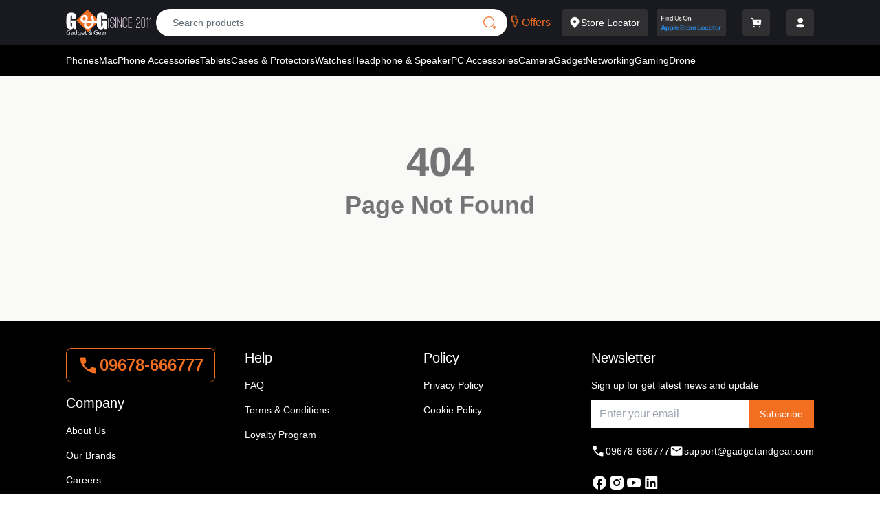

--- FILE ---
content_type: text/html; charset=utf-8
request_url: https://gadgetandgear.com/product/ipad-pro-12-9-inch-m2-chip
body_size: 17189
content:
<!DOCTYPE html><html lang="en"><head><meta charSet="utf-8"/><meta name="viewport" content="width=device-width"/><title>iPad Pro 12.9&quot; WiFi 6th Gen M2 Chip</title><meta name="description" content="Buy iPad Pro 12.9&quot; WiFi 6th Gen M2 Chip at best price in Bangladesh. Latest iPad Pro 12.9&quot; WiFi M2 Chip available at Gadget &amp; Gear Shop. Order online to get delivery in BD."/><meta property="og:title" content="iPad Pro 12.9&quot; WiFi 6th Gen M2 Chip"/><meta property="og:image" content="https://assets.gadgetandgear.com/upload/product/20221118_1668765271_903035.jpeg"/><meta property="og:image:type" content="image/png"/><meta property="og:image:width" content="400"/><meta property="og:image:height" content="400"/><meta property="og:description" content="Buy iPad Pro 12.9&quot; WiFi 6th Gen M2 Chip at best price in Bangladesh. Latest iPad Pro 12.9&quot; WiFi M2 Chip available at Gadget &amp; Gear Shop. Order online to get delivery in BD."/><link rel="canonical" href="https://gadgetandgear.com/product/ipad-pro-12-9-inch-m2-chip"/><script type="application/ld+json">
                    {
                      "@context": "https://schema.org/",
                      "@type": "Product",
                      "name": "iPad Pro 12.9 &quot; WiFi 6th Gen M2 Chip",
                      "image": "https://assets.gadgetandgear.com/upload/product/20221118_1668765271_903035.jpeg",
                      "description": "Buy iPad Pro 12.9 &quot; WiFi 6th Gen M2 Chip at best price in Bangladesh. Latest iPad Pro 12.9 &quot; WiFi M2 Chip available at Gadget & Gear Shop. Order online to get delivery in BD.",
                      "sku": "SKU-iP1W6GMC-07154-0",
                      "url": "https://gadgetandgear.com/product/ipad-pro-12-9-inch-m2-chip",
                      "brand": {
                        "@type": "Brand",
                        "name": "Apple",
                        "url": "https://gadgetandgear.com/brand/apple",
                        "logo": "https://assets.gadgetandgear.com/upload/media/apple-authorized-reseller207.png"
                      }
                    
                  ,"offers": {
                        "@type": "Offer",
                        "price": 154999,
                        "availability": "https://schema.org/StockOut",
                        "priceCurrency": "BDT"
                      },
                      "priceSpecification": {
                        "@type": "UnitPriceSpecification",
                        "price": 154999,
                        "priceCurrency": "BDT",
                        "referenceQuantity": {
                          "@type": "QuantitativeValue",
                          "value": 0,
                          "unitCode": "LTR",
                          "valueReference": {
                            "@type": "QuantitativeValue",
                            "value": 0,
                            "unitCode": "MLT"
                          }
                        }
                      }
                    }</script><meta name="keywords" content=""/><meta name="next-head-count" content="13"/><meta http-equiv="Content-Type" content="text/html; charset=UTF-8"/><meta name="msvalidate.01" content="FBDBC5292ABA9F21FA78B5282F0C2217"/><link rel="preconnect" href="https://fonts.googleapis.com"/><link rel="preconnect" href="https://fonts.gstatic.com" crossorigin=""/><script async="" src="https://www.googletagmanager.com/gtag/js?id=G-PNKW8P7VMM"></script><script type="text/javascript">
                    var Tawk_API=Tawk_API||{}, Tawk_LoadStart=new Date();
                    (function(){
                    var s1=document.createElement("script"),s0=document.getElementsByTagName("script")[0];
                    s1.async=true;
                    s1.src='https://embed.tawk.to/5c68fbfbf324050cfe339840/default';
                    s1.charset='UTF-8';
                    s1.setAttribute('crossorigin','*');
                    s0.parentNode.insertBefore(s1,s0);
                    })();
                    </script><script type="text/javascript">
                        (function(c,l,a,r,i,t,y){
                            c[a]=c[a]||function(){(c[a].q=c[a].q||[]).push(arguments)};
                            t=l.createElement(r);t.async=1;t.src="https://www.clarity.ms/tag/"+i;
                            y=l.getElementsByTagName(r)[0];y.parentNode.insertBefore(t,y);
                        })(window, document, "clarity", "script", "i5t1ib4c1a");(function(c,l,a,r,i,t,y){
                            c[a]=c[a]||function(){(c[a].q=c[a].q||[]).push(arguments)};
                            t=l.createElement(r);t.async=1;t.src="https://www.clarity.ms/tag/"+i;
                            y=l.getElementsByTagName(r)[0];y.parentNode.insertBefore(t,y);
                        })(window, document, "clarity", "script", "i5t1ib4c1a");
                    </script><script>
                        (function(w,d,s,l,i){w[l]=w[l]||[];w[l].push({'gtm.start':
                        new Date().getTime(),event:'gtm.js'});var f=d.getElementsByTagName(s)[0],
                        j=d.createElement(s),dl=l!='dataLayer'?'&l='+l:'';j.async=true;j.src=
                        'https://www.googletagmanager.com/gtm.js?id='+i+dl;f.parentNode.insertBefore(j,f);
                        })(window,document,'script','dataLayer','GTM-WLZB6RV');
                </script><script>
                    window.dataLayer = window.dataLayer || [];
                    function gtag(){dataLayer.push(arguments);}
                    gtag('js', new Date());

                    gtag('config', 'G-PNKW8P7VMM');
                </script><link rel="preconnect" href="https://fonts.gstatic.com" crossorigin /><link rel="preload" href="/_next/static/css/9221ebf699bb4776.css" as="style"/><link rel="stylesheet" href="/_next/static/css/9221ebf699bb4776.css" data-n-g=""/><link rel="preload" href="/_next/static/css/f3a699617f0564bd.css" as="style"/><link rel="stylesheet" href="/_next/static/css/f3a699617f0564bd.css" data-n-p=""/><link rel="preload" href="/_next/static/css/4a08f034645fe32d.css" as="style"/><link rel="stylesheet" href="/_next/static/css/4a08f034645fe32d.css" data-n-p=""/><noscript data-n-css=""></noscript><script defer="" nomodule="" src="/_next/static/chunks/polyfills-78c92fac7aa8fdd8.js"></script><script src="/_next/static/chunks/webpack-e81585bb9a6b8f4d.js" defer=""></script><script src="/_next/static/chunks/framework-f570b424fd8349c2.js" defer=""></script><script src="/_next/static/chunks/main-5b25b22e6237b40a.js" defer=""></script><script src="/_next/static/chunks/pages/_app-992ebb47b40ed6b4.js" defer=""></script><script src="/_next/static/chunks/2161-f284f6a992ffcd92.js" defer=""></script><script src="/_next/static/chunks/7831-270290bf8a0ed7d7.js" defer=""></script><script src="/_next/static/chunks/8885-a35367bada212c41.js" defer=""></script><script src="/_next/static/chunks/pages/product/%5Bslug%5D-369628fa499b751a.js" defer=""></script><script src="/_next/static/dhhiWdwmLxn5IwhYKY1oS/_buildManifest.js" defer=""></script><script src="/_next/static/dhhiWdwmLxn5IwhYKY1oS/_ssgManifest.js" defer=""></script><style data-href="https://fonts.googleapis.com/css2?family=Heebo:wght@300;400;500;600;700;900&family=Montserrat:wght@400;600;700&display=swap">@font-face{font-family:'Heebo';font-style:normal;font-weight:300;font-display:swap;src:url(https://fonts.gstatic.com/l/font?kit=NGSpv5_NC0k9P_v6ZUCbLRAHxK1E1yyccQ&skey=878db4aed11f133b&v=v28) format('woff')}@font-face{font-family:'Heebo';font-style:normal;font-weight:400;font-display:swap;src:url(https://fonts.gstatic.com/l/font?kit=NGSpv5_NC0k9P_v6ZUCbLRAHxK1EiSyccQ&skey=878db4aed11f133b&v=v28) format('woff')}@font-face{font-family:'Heebo';font-style:normal;font-weight:500;font-display:swap;src:url(https://fonts.gstatic.com/l/font?kit=NGSpv5_NC0k9P_v6ZUCbLRAHxK1EuyyccQ&skey=878db4aed11f133b&v=v28) format('woff')}@font-face{font-family:'Heebo';font-style:normal;font-weight:600;font-display:swap;src:url(https://fonts.gstatic.com/l/font?kit=NGSpv5_NC0k9P_v6ZUCbLRAHxK1EVyuccQ&skey=878db4aed11f133b&v=v28) format('woff')}@font-face{font-family:'Heebo';font-style:normal;font-weight:700;font-display:swap;src:url(https://fonts.gstatic.com/l/font?kit=NGSpv5_NC0k9P_v6ZUCbLRAHxK1EbiuccQ&skey=878db4aed11f133b&v=v28) format('woff')}@font-face{font-family:'Heebo';font-style:normal;font-weight:900;font-display:swap;src:url(https://fonts.gstatic.com/l/font?kit=NGSpv5_NC0k9P_v6ZUCbLRAHxK1EICuccQ&skey=878db4aed11f133b&v=v28) format('woff')}@font-face{font-family:'Montserrat';font-style:normal;font-weight:400;font-display:swap;src:url(https://fonts.gstatic.com/l/font?kit=JTUHjIg1_i6t8kCHKm4532VJOt5-QNFgpCtr6Ew9&skey=7bc19f711c0de8f&v=v31) format('woff')}@font-face{font-family:'Montserrat';font-style:normal;font-weight:600;font-display:swap;src:url(https://fonts.gstatic.com/l/font?kit=JTUHjIg1_i6t8kCHKm4532VJOt5-QNFgpCu170w9&skey=7bc19f711c0de8f&v=v31) format('woff')}@font-face{font-family:'Montserrat';font-style:normal;font-weight:700;font-display:swap;src:url(https://fonts.gstatic.com/l/font?kit=JTUHjIg1_i6t8kCHKm4532VJOt5-QNFgpCuM70w9&skey=7bc19f711c0de8f&v=v31) format('woff')}@font-face{font-family:'Heebo';font-style:normal;font-weight:300;font-display:swap;src:url(https://fonts.gstatic.com/s/heebo/v28/NGS6v5_NC0k9P9H0TbFhsqMA6aw.woff2) format('woff2');unicode-range:U+0307-0308,U+0590-05FF,U+200C-2010,U+20AA,U+25CC,U+FB1D-FB4F}@font-face{font-family:'Heebo';font-style:normal;font-weight:300;font-display:swap;src:url(https://fonts.gstatic.com/s/heebo/v28/NGS6v5_NC0k9P9GKTbFhsqMA6aw.woff2) format('woff2');unicode-range:U+0302-0303,U+0305,U+0307-0308,U+0310,U+0312,U+0315,U+031A,U+0326-0327,U+032C,U+032F-0330,U+0332-0333,U+0338,U+033A,U+0346,U+034D,U+0391-03A1,U+03A3-03A9,U+03B1-03C9,U+03D1,U+03D5-03D6,U+03F0-03F1,U+03F4-03F5,U+2016-2017,U+2034-2038,U+203C,U+2040,U+2043,U+2047,U+2050,U+2057,U+205F,U+2070-2071,U+2074-208E,U+2090-209C,U+20D0-20DC,U+20E1,U+20E5-20EF,U+2100-2112,U+2114-2115,U+2117-2121,U+2123-214F,U+2190,U+2192,U+2194-21AE,U+21B0-21E5,U+21F1-21F2,U+21F4-2211,U+2213-2214,U+2216-22FF,U+2308-230B,U+2310,U+2319,U+231C-2321,U+2336-237A,U+237C,U+2395,U+239B-23B7,U+23D0,U+23DC-23E1,U+2474-2475,U+25AF,U+25B3,U+25B7,U+25BD,U+25C1,U+25CA,U+25CC,U+25FB,U+266D-266F,U+27C0-27FF,U+2900-2AFF,U+2B0E-2B11,U+2B30-2B4C,U+2BFE,U+3030,U+FF5B,U+FF5D,U+1D400-1D7FF,U+1EE00-1EEFF}@font-face{font-family:'Heebo';font-style:normal;font-weight:300;font-display:swap;src:url(https://fonts.gstatic.com/s/heebo/v28/NGS6v5_NC0k9P9GYTbFhsqMA6aw.woff2) format('woff2');unicode-range:U+0001-000C,U+000E-001F,U+007F-009F,U+20DD-20E0,U+20E2-20E4,U+2150-218F,U+2190,U+2192,U+2194-2199,U+21AF,U+21E6-21F0,U+21F3,U+2218-2219,U+2299,U+22C4-22C6,U+2300-243F,U+2440-244A,U+2460-24FF,U+25A0-27BF,U+2800-28FF,U+2921-2922,U+2981,U+29BF,U+29EB,U+2B00-2BFF,U+4DC0-4DFF,U+FFF9-FFFB,U+10140-1018E,U+10190-1019C,U+101A0,U+101D0-101FD,U+102E0-102FB,U+10E60-10E7E,U+1D2C0-1D2D3,U+1D2E0-1D37F,U+1F000-1F0FF,U+1F100-1F1AD,U+1F1E6-1F1FF,U+1F30D-1F30F,U+1F315,U+1F31C,U+1F31E,U+1F320-1F32C,U+1F336,U+1F378,U+1F37D,U+1F382,U+1F393-1F39F,U+1F3A7-1F3A8,U+1F3AC-1F3AF,U+1F3C2,U+1F3C4-1F3C6,U+1F3CA-1F3CE,U+1F3D4-1F3E0,U+1F3ED,U+1F3F1-1F3F3,U+1F3F5-1F3F7,U+1F408,U+1F415,U+1F41F,U+1F426,U+1F43F,U+1F441-1F442,U+1F444,U+1F446-1F449,U+1F44C-1F44E,U+1F453,U+1F46A,U+1F47D,U+1F4A3,U+1F4B0,U+1F4B3,U+1F4B9,U+1F4BB,U+1F4BF,U+1F4C8-1F4CB,U+1F4D6,U+1F4DA,U+1F4DF,U+1F4E3-1F4E6,U+1F4EA-1F4ED,U+1F4F7,U+1F4F9-1F4FB,U+1F4FD-1F4FE,U+1F503,U+1F507-1F50B,U+1F50D,U+1F512-1F513,U+1F53E-1F54A,U+1F54F-1F5FA,U+1F610,U+1F650-1F67F,U+1F687,U+1F68D,U+1F691,U+1F694,U+1F698,U+1F6AD,U+1F6B2,U+1F6B9-1F6BA,U+1F6BC,U+1F6C6-1F6CF,U+1F6D3-1F6D7,U+1F6E0-1F6EA,U+1F6F0-1F6F3,U+1F6F7-1F6FC,U+1F700-1F7FF,U+1F800-1F80B,U+1F810-1F847,U+1F850-1F859,U+1F860-1F887,U+1F890-1F8AD,U+1F8B0-1F8BB,U+1F8C0-1F8C1,U+1F900-1F90B,U+1F93B,U+1F946,U+1F984,U+1F996,U+1F9E9,U+1FA00-1FA6F,U+1FA70-1FA7C,U+1FA80-1FA89,U+1FA8F-1FAC6,U+1FACE-1FADC,U+1FADF-1FAE9,U+1FAF0-1FAF8,U+1FB00-1FBFF}@font-face{font-family:'Heebo';font-style:normal;font-weight:300;font-display:swap;src:url(https://fonts.gstatic.com/s/heebo/v28/NGS6v5_NC0k9P9H4TbFhsqMA6aw.woff2) format('woff2');unicode-range:U+0100-02BA,U+02BD-02C5,U+02C7-02CC,U+02CE-02D7,U+02DD-02FF,U+0304,U+0308,U+0329,U+1D00-1DBF,U+1E00-1E9F,U+1EF2-1EFF,U+2020,U+20A0-20AB,U+20AD-20C0,U+2113,U+2C60-2C7F,U+A720-A7FF}@font-face{font-family:'Heebo';font-style:normal;font-weight:300;font-display:swap;src:url(https://fonts.gstatic.com/s/heebo/v28/NGS6v5_NC0k9P9H2TbFhsqMA.woff2) format('woff2');unicode-range:U+0000-00FF,U+0131,U+0152-0153,U+02BB-02BC,U+02C6,U+02DA,U+02DC,U+0304,U+0308,U+0329,U+2000-206F,U+20AC,U+2122,U+2191,U+2193,U+2212,U+2215,U+FEFF,U+FFFD}@font-face{font-family:'Heebo';font-style:normal;font-weight:400;font-display:swap;src:url(https://fonts.gstatic.com/s/heebo/v28/NGS6v5_NC0k9P9H0TbFhsqMA6aw.woff2) format('woff2');unicode-range:U+0307-0308,U+0590-05FF,U+200C-2010,U+20AA,U+25CC,U+FB1D-FB4F}@font-face{font-family:'Heebo';font-style:normal;font-weight:400;font-display:swap;src:url(https://fonts.gstatic.com/s/heebo/v28/NGS6v5_NC0k9P9GKTbFhsqMA6aw.woff2) format('woff2');unicode-range:U+0302-0303,U+0305,U+0307-0308,U+0310,U+0312,U+0315,U+031A,U+0326-0327,U+032C,U+032F-0330,U+0332-0333,U+0338,U+033A,U+0346,U+034D,U+0391-03A1,U+03A3-03A9,U+03B1-03C9,U+03D1,U+03D5-03D6,U+03F0-03F1,U+03F4-03F5,U+2016-2017,U+2034-2038,U+203C,U+2040,U+2043,U+2047,U+2050,U+2057,U+205F,U+2070-2071,U+2074-208E,U+2090-209C,U+20D0-20DC,U+20E1,U+20E5-20EF,U+2100-2112,U+2114-2115,U+2117-2121,U+2123-214F,U+2190,U+2192,U+2194-21AE,U+21B0-21E5,U+21F1-21F2,U+21F4-2211,U+2213-2214,U+2216-22FF,U+2308-230B,U+2310,U+2319,U+231C-2321,U+2336-237A,U+237C,U+2395,U+239B-23B7,U+23D0,U+23DC-23E1,U+2474-2475,U+25AF,U+25B3,U+25B7,U+25BD,U+25C1,U+25CA,U+25CC,U+25FB,U+266D-266F,U+27C0-27FF,U+2900-2AFF,U+2B0E-2B11,U+2B30-2B4C,U+2BFE,U+3030,U+FF5B,U+FF5D,U+1D400-1D7FF,U+1EE00-1EEFF}@font-face{font-family:'Heebo';font-style:normal;font-weight:400;font-display:swap;src:url(https://fonts.gstatic.com/s/heebo/v28/NGS6v5_NC0k9P9GYTbFhsqMA6aw.woff2) format('woff2');unicode-range:U+0001-000C,U+000E-001F,U+007F-009F,U+20DD-20E0,U+20E2-20E4,U+2150-218F,U+2190,U+2192,U+2194-2199,U+21AF,U+21E6-21F0,U+21F3,U+2218-2219,U+2299,U+22C4-22C6,U+2300-243F,U+2440-244A,U+2460-24FF,U+25A0-27BF,U+2800-28FF,U+2921-2922,U+2981,U+29BF,U+29EB,U+2B00-2BFF,U+4DC0-4DFF,U+FFF9-FFFB,U+10140-1018E,U+10190-1019C,U+101A0,U+101D0-101FD,U+102E0-102FB,U+10E60-10E7E,U+1D2C0-1D2D3,U+1D2E0-1D37F,U+1F000-1F0FF,U+1F100-1F1AD,U+1F1E6-1F1FF,U+1F30D-1F30F,U+1F315,U+1F31C,U+1F31E,U+1F320-1F32C,U+1F336,U+1F378,U+1F37D,U+1F382,U+1F393-1F39F,U+1F3A7-1F3A8,U+1F3AC-1F3AF,U+1F3C2,U+1F3C4-1F3C6,U+1F3CA-1F3CE,U+1F3D4-1F3E0,U+1F3ED,U+1F3F1-1F3F3,U+1F3F5-1F3F7,U+1F408,U+1F415,U+1F41F,U+1F426,U+1F43F,U+1F441-1F442,U+1F444,U+1F446-1F449,U+1F44C-1F44E,U+1F453,U+1F46A,U+1F47D,U+1F4A3,U+1F4B0,U+1F4B3,U+1F4B9,U+1F4BB,U+1F4BF,U+1F4C8-1F4CB,U+1F4D6,U+1F4DA,U+1F4DF,U+1F4E3-1F4E6,U+1F4EA-1F4ED,U+1F4F7,U+1F4F9-1F4FB,U+1F4FD-1F4FE,U+1F503,U+1F507-1F50B,U+1F50D,U+1F512-1F513,U+1F53E-1F54A,U+1F54F-1F5FA,U+1F610,U+1F650-1F67F,U+1F687,U+1F68D,U+1F691,U+1F694,U+1F698,U+1F6AD,U+1F6B2,U+1F6B9-1F6BA,U+1F6BC,U+1F6C6-1F6CF,U+1F6D3-1F6D7,U+1F6E0-1F6EA,U+1F6F0-1F6F3,U+1F6F7-1F6FC,U+1F700-1F7FF,U+1F800-1F80B,U+1F810-1F847,U+1F850-1F859,U+1F860-1F887,U+1F890-1F8AD,U+1F8B0-1F8BB,U+1F8C0-1F8C1,U+1F900-1F90B,U+1F93B,U+1F946,U+1F984,U+1F996,U+1F9E9,U+1FA00-1FA6F,U+1FA70-1FA7C,U+1FA80-1FA89,U+1FA8F-1FAC6,U+1FACE-1FADC,U+1FADF-1FAE9,U+1FAF0-1FAF8,U+1FB00-1FBFF}@font-face{font-family:'Heebo';font-style:normal;font-weight:400;font-display:swap;src:url(https://fonts.gstatic.com/s/heebo/v28/NGS6v5_NC0k9P9H4TbFhsqMA6aw.woff2) format('woff2');unicode-range:U+0100-02BA,U+02BD-02C5,U+02C7-02CC,U+02CE-02D7,U+02DD-02FF,U+0304,U+0308,U+0329,U+1D00-1DBF,U+1E00-1E9F,U+1EF2-1EFF,U+2020,U+20A0-20AB,U+20AD-20C0,U+2113,U+2C60-2C7F,U+A720-A7FF}@font-face{font-family:'Heebo';font-style:normal;font-weight:400;font-display:swap;src:url(https://fonts.gstatic.com/s/heebo/v28/NGS6v5_NC0k9P9H2TbFhsqMA.woff2) format('woff2');unicode-range:U+0000-00FF,U+0131,U+0152-0153,U+02BB-02BC,U+02C6,U+02DA,U+02DC,U+0304,U+0308,U+0329,U+2000-206F,U+20AC,U+2122,U+2191,U+2193,U+2212,U+2215,U+FEFF,U+FFFD}@font-face{font-family:'Heebo';font-style:normal;font-weight:500;font-display:swap;src:url(https://fonts.gstatic.com/s/heebo/v28/NGS6v5_NC0k9P9H0TbFhsqMA6aw.woff2) format('woff2');unicode-range:U+0307-0308,U+0590-05FF,U+200C-2010,U+20AA,U+25CC,U+FB1D-FB4F}@font-face{font-family:'Heebo';font-style:normal;font-weight:500;font-display:swap;src:url(https://fonts.gstatic.com/s/heebo/v28/NGS6v5_NC0k9P9GKTbFhsqMA6aw.woff2) format('woff2');unicode-range:U+0302-0303,U+0305,U+0307-0308,U+0310,U+0312,U+0315,U+031A,U+0326-0327,U+032C,U+032F-0330,U+0332-0333,U+0338,U+033A,U+0346,U+034D,U+0391-03A1,U+03A3-03A9,U+03B1-03C9,U+03D1,U+03D5-03D6,U+03F0-03F1,U+03F4-03F5,U+2016-2017,U+2034-2038,U+203C,U+2040,U+2043,U+2047,U+2050,U+2057,U+205F,U+2070-2071,U+2074-208E,U+2090-209C,U+20D0-20DC,U+20E1,U+20E5-20EF,U+2100-2112,U+2114-2115,U+2117-2121,U+2123-214F,U+2190,U+2192,U+2194-21AE,U+21B0-21E5,U+21F1-21F2,U+21F4-2211,U+2213-2214,U+2216-22FF,U+2308-230B,U+2310,U+2319,U+231C-2321,U+2336-237A,U+237C,U+2395,U+239B-23B7,U+23D0,U+23DC-23E1,U+2474-2475,U+25AF,U+25B3,U+25B7,U+25BD,U+25C1,U+25CA,U+25CC,U+25FB,U+266D-266F,U+27C0-27FF,U+2900-2AFF,U+2B0E-2B11,U+2B30-2B4C,U+2BFE,U+3030,U+FF5B,U+FF5D,U+1D400-1D7FF,U+1EE00-1EEFF}@font-face{font-family:'Heebo';font-style:normal;font-weight:500;font-display:swap;src:url(https://fonts.gstatic.com/s/heebo/v28/NGS6v5_NC0k9P9GYTbFhsqMA6aw.woff2) format('woff2');unicode-range:U+0001-000C,U+000E-001F,U+007F-009F,U+20DD-20E0,U+20E2-20E4,U+2150-218F,U+2190,U+2192,U+2194-2199,U+21AF,U+21E6-21F0,U+21F3,U+2218-2219,U+2299,U+22C4-22C6,U+2300-243F,U+2440-244A,U+2460-24FF,U+25A0-27BF,U+2800-28FF,U+2921-2922,U+2981,U+29BF,U+29EB,U+2B00-2BFF,U+4DC0-4DFF,U+FFF9-FFFB,U+10140-1018E,U+10190-1019C,U+101A0,U+101D0-101FD,U+102E0-102FB,U+10E60-10E7E,U+1D2C0-1D2D3,U+1D2E0-1D37F,U+1F000-1F0FF,U+1F100-1F1AD,U+1F1E6-1F1FF,U+1F30D-1F30F,U+1F315,U+1F31C,U+1F31E,U+1F320-1F32C,U+1F336,U+1F378,U+1F37D,U+1F382,U+1F393-1F39F,U+1F3A7-1F3A8,U+1F3AC-1F3AF,U+1F3C2,U+1F3C4-1F3C6,U+1F3CA-1F3CE,U+1F3D4-1F3E0,U+1F3ED,U+1F3F1-1F3F3,U+1F3F5-1F3F7,U+1F408,U+1F415,U+1F41F,U+1F426,U+1F43F,U+1F441-1F442,U+1F444,U+1F446-1F449,U+1F44C-1F44E,U+1F453,U+1F46A,U+1F47D,U+1F4A3,U+1F4B0,U+1F4B3,U+1F4B9,U+1F4BB,U+1F4BF,U+1F4C8-1F4CB,U+1F4D6,U+1F4DA,U+1F4DF,U+1F4E3-1F4E6,U+1F4EA-1F4ED,U+1F4F7,U+1F4F9-1F4FB,U+1F4FD-1F4FE,U+1F503,U+1F507-1F50B,U+1F50D,U+1F512-1F513,U+1F53E-1F54A,U+1F54F-1F5FA,U+1F610,U+1F650-1F67F,U+1F687,U+1F68D,U+1F691,U+1F694,U+1F698,U+1F6AD,U+1F6B2,U+1F6B9-1F6BA,U+1F6BC,U+1F6C6-1F6CF,U+1F6D3-1F6D7,U+1F6E0-1F6EA,U+1F6F0-1F6F3,U+1F6F7-1F6FC,U+1F700-1F7FF,U+1F800-1F80B,U+1F810-1F847,U+1F850-1F859,U+1F860-1F887,U+1F890-1F8AD,U+1F8B0-1F8BB,U+1F8C0-1F8C1,U+1F900-1F90B,U+1F93B,U+1F946,U+1F984,U+1F996,U+1F9E9,U+1FA00-1FA6F,U+1FA70-1FA7C,U+1FA80-1FA89,U+1FA8F-1FAC6,U+1FACE-1FADC,U+1FADF-1FAE9,U+1FAF0-1FAF8,U+1FB00-1FBFF}@font-face{font-family:'Heebo';font-style:normal;font-weight:500;font-display:swap;src:url(https://fonts.gstatic.com/s/heebo/v28/NGS6v5_NC0k9P9H4TbFhsqMA6aw.woff2) format('woff2');unicode-range:U+0100-02BA,U+02BD-02C5,U+02C7-02CC,U+02CE-02D7,U+02DD-02FF,U+0304,U+0308,U+0329,U+1D00-1DBF,U+1E00-1E9F,U+1EF2-1EFF,U+2020,U+20A0-20AB,U+20AD-20C0,U+2113,U+2C60-2C7F,U+A720-A7FF}@font-face{font-family:'Heebo';font-style:normal;font-weight:500;font-display:swap;src:url(https://fonts.gstatic.com/s/heebo/v28/NGS6v5_NC0k9P9H2TbFhsqMA.woff2) format('woff2');unicode-range:U+0000-00FF,U+0131,U+0152-0153,U+02BB-02BC,U+02C6,U+02DA,U+02DC,U+0304,U+0308,U+0329,U+2000-206F,U+20AC,U+2122,U+2191,U+2193,U+2212,U+2215,U+FEFF,U+FFFD}@font-face{font-family:'Heebo';font-style:normal;font-weight:600;font-display:swap;src:url(https://fonts.gstatic.com/s/heebo/v28/NGS6v5_NC0k9P9H0TbFhsqMA6aw.woff2) format('woff2');unicode-range:U+0307-0308,U+0590-05FF,U+200C-2010,U+20AA,U+25CC,U+FB1D-FB4F}@font-face{font-family:'Heebo';font-style:normal;font-weight:600;font-display:swap;src:url(https://fonts.gstatic.com/s/heebo/v28/NGS6v5_NC0k9P9GKTbFhsqMA6aw.woff2) format('woff2');unicode-range:U+0302-0303,U+0305,U+0307-0308,U+0310,U+0312,U+0315,U+031A,U+0326-0327,U+032C,U+032F-0330,U+0332-0333,U+0338,U+033A,U+0346,U+034D,U+0391-03A1,U+03A3-03A9,U+03B1-03C9,U+03D1,U+03D5-03D6,U+03F0-03F1,U+03F4-03F5,U+2016-2017,U+2034-2038,U+203C,U+2040,U+2043,U+2047,U+2050,U+2057,U+205F,U+2070-2071,U+2074-208E,U+2090-209C,U+20D0-20DC,U+20E1,U+20E5-20EF,U+2100-2112,U+2114-2115,U+2117-2121,U+2123-214F,U+2190,U+2192,U+2194-21AE,U+21B0-21E5,U+21F1-21F2,U+21F4-2211,U+2213-2214,U+2216-22FF,U+2308-230B,U+2310,U+2319,U+231C-2321,U+2336-237A,U+237C,U+2395,U+239B-23B7,U+23D0,U+23DC-23E1,U+2474-2475,U+25AF,U+25B3,U+25B7,U+25BD,U+25C1,U+25CA,U+25CC,U+25FB,U+266D-266F,U+27C0-27FF,U+2900-2AFF,U+2B0E-2B11,U+2B30-2B4C,U+2BFE,U+3030,U+FF5B,U+FF5D,U+1D400-1D7FF,U+1EE00-1EEFF}@font-face{font-family:'Heebo';font-style:normal;font-weight:600;font-display:swap;src:url(https://fonts.gstatic.com/s/heebo/v28/NGS6v5_NC0k9P9GYTbFhsqMA6aw.woff2) format('woff2');unicode-range:U+0001-000C,U+000E-001F,U+007F-009F,U+20DD-20E0,U+20E2-20E4,U+2150-218F,U+2190,U+2192,U+2194-2199,U+21AF,U+21E6-21F0,U+21F3,U+2218-2219,U+2299,U+22C4-22C6,U+2300-243F,U+2440-244A,U+2460-24FF,U+25A0-27BF,U+2800-28FF,U+2921-2922,U+2981,U+29BF,U+29EB,U+2B00-2BFF,U+4DC0-4DFF,U+FFF9-FFFB,U+10140-1018E,U+10190-1019C,U+101A0,U+101D0-101FD,U+102E0-102FB,U+10E60-10E7E,U+1D2C0-1D2D3,U+1D2E0-1D37F,U+1F000-1F0FF,U+1F100-1F1AD,U+1F1E6-1F1FF,U+1F30D-1F30F,U+1F315,U+1F31C,U+1F31E,U+1F320-1F32C,U+1F336,U+1F378,U+1F37D,U+1F382,U+1F393-1F39F,U+1F3A7-1F3A8,U+1F3AC-1F3AF,U+1F3C2,U+1F3C4-1F3C6,U+1F3CA-1F3CE,U+1F3D4-1F3E0,U+1F3ED,U+1F3F1-1F3F3,U+1F3F5-1F3F7,U+1F408,U+1F415,U+1F41F,U+1F426,U+1F43F,U+1F441-1F442,U+1F444,U+1F446-1F449,U+1F44C-1F44E,U+1F453,U+1F46A,U+1F47D,U+1F4A3,U+1F4B0,U+1F4B3,U+1F4B9,U+1F4BB,U+1F4BF,U+1F4C8-1F4CB,U+1F4D6,U+1F4DA,U+1F4DF,U+1F4E3-1F4E6,U+1F4EA-1F4ED,U+1F4F7,U+1F4F9-1F4FB,U+1F4FD-1F4FE,U+1F503,U+1F507-1F50B,U+1F50D,U+1F512-1F513,U+1F53E-1F54A,U+1F54F-1F5FA,U+1F610,U+1F650-1F67F,U+1F687,U+1F68D,U+1F691,U+1F694,U+1F698,U+1F6AD,U+1F6B2,U+1F6B9-1F6BA,U+1F6BC,U+1F6C6-1F6CF,U+1F6D3-1F6D7,U+1F6E0-1F6EA,U+1F6F0-1F6F3,U+1F6F7-1F6FC,U+1F700-1F7FF,U+1F800-1F80B,U+1F810-1F847,U+1F850-1F859,U+1F860-1F887,U+1F890-1F8AD,U+1F8B0-1F8BB,U+1F8C0-1F8C1,U+1F900-1F90B,U+1F93B,U+1F946,U+1F984,U+1F996,U+1F9E9,U+1FA00-1FA6F,U+1FA70-1FA7C,U+1FA80-1FA89,U+1FA8F-1FAC6,U+1FACE-1FADC,U+1FADF-1FAE9,U+1FAF0-1FAF8,U+1FB00-1FBFF}@font-face{font-family:'Heebo';font-style:normal;font-weight:600;font-display:swap;src:url(https://fonts.gstatic.com/s/heebo/v28/NGS6v5_NC0k9P9H4TbFhsqMA6aw.woff2) format('woff2');unicode-range:U+0100-02BA,U+02BD-02C5,U+02C7-02CC,U+02CE-02D7,U+02DD-02FF,U+0304,U+0308,U+0329,U+1D00-1DBF,U+1E00-1E9F,U+1EF2-1EFF,U+2020,U+20A0-20AB,U+20AD-20C0,U+2113,U+2C60-2C7F,U+A720-A7FF}@font-face{font-family:'Heebo';font-style:normal;font-weight:600;font-display:swap;src:url(https://fonts.gstatic.com/s/heebo/v28/NGS6v5_NC0k9P9H2TbFhsqMA.woff2) format('woff2');unicode-range:U+0000-00FF,U+0131,U+0152-0153,U+02BB-02BC,U+02C6,U+02DA,U+02DC,U+0304,U+0308,U+0329,U+2000-206F,U+20AC,U+2122,U+2191,U+2193,U+2212,U+2215,U+FEFF,U+FFFD}@font-face{font-family:'Heebo';font-style:normal;font-weight:700;font-display:swap;src:url(https://fonts.gstatic.com/s/heebo/v28/NGS6v5_NC0k9P9H0TbFhsqMA6aw.woff2) format('woff2');unicode-range:U+0307-0308,U+0590-05FF,U+200C-2010,U+20AA,U+25CC,U+FB1D-FB4F}@font-face{font-family:'Heebo';font-style:normal;font-weight:700;font-display:swap;src:url(https://fonts.gstatic.com/s/heebo/v28/NGS6v5_NC0k9P9GKTbFhsqMA6aw.woff2) format('woff2');unicode-range:U+0302-0303,U+0305,U+0307-0308,U+0310,U+0312,U+0315,U+031A,U+0326-0327,U+032C,U+032F-0330,U+0332-0333,U+0338,U+033A,U+0346,U+034D,U+0391-03A1,U+03A3-03A9,U+03B1-03C9,U+03D1,U+03D5-03D6,U+03F0-03F1,U+03F4-03F5,U+2016-2017,U+2034-2038,U+203C,U+2040,U+2043,U+2047,U+2050,U+2057,U+205F,U+2070-2071,U+2074-208E,U+2090-209C,U+20D0-20DC,U+20E1,U+20E5-20EF,U+2100-2112,U+2114-2115,U+2117-2121,U+2123-214F,U+2190,U+2192,U+2194-21AE,U+21B0-21E5,U+21F1-21F2,U+21F4-2211,U+2213-2214,U+2216-22FF,U+2308-230B,U+2310,U+2319,U+231C-2321,U+2336-237A,U+237C,U+2395,U+239B-23B7,U+23D0,U+23DC-23E1,U+2474-2475,U+25AF,U+25B3,U+25B7,U+25BD,U+25C1,U+25CA,U+25CC,U+25FB,U+266D-266F,U+27C0-27FF,U+2900-2AFF,U+2B0E-2B11,U+2B30-2B4C,U+2BFE,U+3030,U+FF5B,U+FF5D,U+1D400-1D7FF,U+1EE00-1EEFF}@font-face{font-family:'Heebo';font-style:normal;font-weight:700;font-display:swap;src:url(https://fonts.gstatic.com/s/heebo/v28/NGS6v5_NC0k9P9GYTbFhsqMA6aw.woff2) format('woff2');unicode-range:U+0001-000C,U+000E-001F,U+007F-009F,U+20DD-20E0,U+20E2-20E4,U+2150-218F,U+2190,U+2192,U+2194-2199,U+21AF,U+21E6-21F0,U+21F3,U+2218-2219,U+2299,U+22C4-22C6,U+2300-243F,U+2440-244A,U+2460-24FF,U+25A0-27BF,U+2800-28FF,U+2921-2922,U+2981,U+29BF,U+29EB,U+2B00-2BFF,U+4DC0-4DFF,U+FFF9-FFFB,U+10140-1018E,U+10190-1019C,U+101A0,U+101D0-101FD,U+102E0-102FB,U+10E60-10E7E,U+1D2C0-1D2D3,U+1D2E0-1D37F,U+1F000-1F0FF,U+1F100-1F1AD,U+1F1E6-1F1FF,U+1F30D-1F30F,U+1F315,U+1F31C,U+1F31E,U+1F320-1F32C,U+1F336,U+1F378,U+1F37D,U+1F382,U+1F393-1F39F,U+1F3A7-1F3A8,U+1F3AC-1F3AF,U+1F3C2,U+1F3C4-1F3C6,U+1F3CA-1F3CE,U+1F3D4-1F3E0,U+1F3ED,U+1F3F1-1F3F3,U+1F3F5-1F3F7,U+1F408,U+1F415,U+1F41F,U+1F426,U+1F43F,U+1F441-1F442,U+1F444,U+1F446-1F449,U+1F44C-1F44E,U+1F453,U+1F46A,U+1F47D,U+1F4A3,U+1F4B0,U+1F4B3,U+1F4B9,U+1F4BB,U+1F4BF,U+1F4C8-1F4CB,U+1F4D6,U+1F4DA,U+1F4DF,U+1F4E3-1F4E6,U+1F4EA-1F4ED,U+1F4F7,U+1F4F9-1F4FB,U+1F4FD-1F4FE,U+1F503,U+1F507-1F50B,U+1F50D,U+1F512-1F513,U+1F53E-1F54A,U+1F54F-1F5FA,U+1F610,U+1F650-1F67F,U+1F687,U+1F68D,U+1F691,U+1F694,U+1F698,U+1F6AD,U+1F6B2,U+1F6B9-1F6BA,U+1F6BC,U+1F6C6-1F6CF,U+1F6D3-1F6D7,U+1F6E0-1F6EA,U+1F6F0-1F6F3,U+1F6F7-1F6FC,U+1F700-1F7FF,U+1F800-1F80B,U+1F810-1F847,U+1F850-1F859,U+1F860-1F887,U+1F890-1F8AD,U+1F8B0-1F8BB,U+1F8C0-1F8C1,U+1F900-1F90B,U+1F93B,U+1F946,U+1F984,U+1F996,U+1F9E9,U+1FA00-1FA6F,U+1FA70-1FA7C,U+1FA80-1FA89,U+1FA8F-1FAC6,U+1FACE-1FADC,U+1FADF-1FAE9,U+1FAF0-1FAF8,U+1FB00-1FBFF}@font-face{font-family:'Heebo';font-style:normal;font-weight:700;font-display:swap;src:url(https://fonts.gstatic.com/s/heebo/v28/NGS6v5_NC0k9P9H4TbFhsqMA6aw.woff2) format('woff2');unicode-range:U+0100-02BA,U+02BD-02C5,U+02C7-02CC,U+02CE-02D7,U+02DD-02FF,U+0304,U+0308,U+0329,U+1D00-1DBF,U+1E00-1E9F,U+1EF2-1EFF,U+2020,U+20A0-20AB,U+20AD-20C0,U+2113,U+2C60-2C7F,U+A720-A7FF}@font-face{font-family:'Heebo';font-style:normal;font-weight:700;font-display:swap;src:url(https://fonts.gstatic.com/s/heebo/v28/NGS6v5_NC0k9P9H2TbFhsqMA.woff2) format('woff2');unicode-range:U+0000-00FF,U+0131,U+0152-0153,U+02BB-02BC,U+02C6,U+02DA,U+02DC,U+0304,U+0308,U+0329,U+2000-206F,U+20AC,U+2122,U+2191,U+2193,U+2212,U+2215,U+FEFF,U+FFFD}@font-face{font-family:'Heebo';font-style:normal;font-weight:900;font-display:swap;src:url(https://fonts.gstatic.com/s/heebo/v28/NGS6v5_NC0k9P9H0TbFhsqMA6aw.woff2) format('woff2');unicode-range:U+0307-0308,U+0590-05FF,U+200C-2010,U+20AA,U+25CC,U+FB1D-FB4F}@font-face{font-family:'Heebo';font-style:normal;font-weight:900;font-display:swap;src:url(https://fonts.gstatic.com/s/heebo/v28/NGS6v5_NC0k9P9GKTbFhsqMA6aw.woff2) format('woff2');unicode-range:U+0302-0303,U+0305,U+0307-0308,U+0310,U+0312,U+0315,U+031A,U+0326-0327,U+032C,U+032F-0330,U+0332-0333,U+0338,U+033A,U+0346,U+034D,U+0391-03A1,U+03A3-03A9,U+03B1-03C9,U+03D1,U+03D5-03D6,U+03F0-03F1,U+03F4-03F5,U+2016-2017,U+2034-2038,U+203C,U+2040,U+2043,U+2047,U+2050,U+2057,U+205F,U+2070-2071,U+2074-208E,U+2090-209C,U+20D0-20DC,U+20E1,U+20E5-20EF,U+2100-2112,U+2114-2115,U+2117-2121,U+2123-214F,U+2190,U+2192,U+2194-21AE,U+21B0-21E5,U+21F1-21F2,U+21F4-2211,U+2213-2214,U+2216-22FF,U+2308-230B,U+2310,U+2319,U+231C-2321,U+2336-237A,U+237C,U+2395,U+239B-23B7,U+23D0,U+23DC-23E1,U+2474-2475,U+25AF,U+25B3,U+25B7,U+25BD,U+25C1,U+25CA,U+25CC,U+25FB,U+266D-266F,U+27C0-27FF,U+2900-2AFF,U+2B0E-2B11,U+2B30-2B4C,U+2BFE,U+3030,U+FF5B,U+FF5D,U+1D400-1D7FF,U+1EE00-1EEFF}@font-face{font-family:'Heebo';font-style:normal;font-weight:900;font-display:swap;src:url(https://fonts.gstatic.com/s/heebo/v28/NGS6v5_NC0k9P9GYTbFhsqMA6aw.woff2) format('woff2');unicode-range:U+0001-000C,U+000E-001F,U+007F-009F,U+20DD-20E0,U+20E2-20E4,U+2150-218F,U+2190,U+2192,U+2194-2199,U+21AF,U+21E6-21F0,U+21F3,U+2218-2219,U+2299,U+22C4-22C6,U+2300-243F,U+2440-244A,U+2460-24FF,U+25A0-27BF,U+2800-28FF,U+2921-2922,U+2981,U+29BF,U+29EB,U+2B00-2BFF,U+4DC0-4DFF,U+FFF9-FFFB,U+10140-1018E,U+10190-1019C,U+101A0,U+101D0-101FD,U+102E0-102FB,U+10E60-10E7E,U+1D2C0-1D2D3,U+1D2E0-1D37F,U+1F000-1F0FF,U+1F100-1F1AD,U+1F1E6-1F1FF,U+1F30D-1F30F,U+1F315,U+1F31C,U+1F31E,U+1F320-1F32C,U+1F336,U+1F378,U+1F37D,U+1F382,U+1F393-1F39F,U+1F3A7-1F3A8,U+1F3AC-1F3AF,U+1F3C2,U+1F3C4-1F3C6,U+1F3CA-1F3CE,U+1F3D4-1F3E0,U+1F3ED,U+1F3F1-1F3F3,U+1F3F5-1F3F7,U+1F408,U+1F415,U+1F41F,U+1F426,U+1F43F,U+1F441-1F442,U+1F444,U+1F446-1F449,U+1F44C-1F44E,U+1F453,U+1F46A,U+1F47D,U+1F4A3,U+1F4B0,U+1F4B3,U+1F4B9,U+1F4BB,U+1F4BF,U+1F4C8-1F4CB,U+1F4D6,U+1F4DA,U+1F4DF,U+1F4E3-1F4E6,U+1F4EA-1F4ED,U+1F4F7,U+1F4F9-1F4FB,U+1F4FD-1F4FE,U+1F503,U+1F507-1F50B,U+1F50D,U+1F512-1F513,U+1F53E-1F54A,U+1F54F-1F5FA,U+1F610,U+1F650-1F67F,U+1F687,U+1F68D,U+1F691,U+1F694,U+1F698,U+1F6AD,U+1F6B2,U+1F6B9-1F6BA,U+1F6BC,U+1F6C6-1F6CF,U+1F6D3-1F6D7,U+1F6E0-1F6EA,U+1F6F0-1F6F3,U+1F6F7-1F6FC,U+1F700-1F7FF,U+1F800-1F80B,U+1F810-1F847,U+1F850-1F859,U+1F860-1F887,U+1F890-1F8AD,U+1F8B0-1F8BB,U+1F8C0-1F8C1,U+1F900-1F90B,U+1F93B,U+1F946,U+1F984,U+1F996,U+1F9E9,U+1FA00-1FA6F,U+1FA70-1FA7C,U+1FA80-1FA89,U+1FA8F-1FAC6,U+1FACE-1FADC,U+1FADF-1FAE9,U+1FAF0-1FAF8,U+1FB00-1FBFF}@font-face{font-family:'Heebo';font-style:normal;font-weight:900;font-display:swap;src:url(https://fonts.gstatic.com/s/heebo/v28/NGS6v5_NC0k9P9H4TbFhsqMA6aw.woff2) format('woff2');unicode-range:U+0100-02BA,U+02BD-02C5,U+02C7-02CC,U+02CE-02D7,U+02DD-02FF,U+0304,U+0308,U+0329,U+1D00-1DBF,U+1E00-1E9F,U+1EF2-1EFF,U+2020,U+20A0-20AB,U+20AD-20C0,U+2113,U+2C60-2C7F,U+A720-A7FF}@font-face{font-family:'Heebo';font-style:normal;font-weight:900;font-display:swap;src:url(https://fonts.gstatic.com/s/heebo/v28/NGS6v5_NC0k9P9H2TbFhsqMA.woff2) format('woff2');unicode-range:U+0000-00FF,U+0131,U+0152-0153,U+02BB-02BC,U+02C6,U+02DA,U+02DC,U+0304,U+0308,U+0329,U+2000-206F,U+20AC,U+2122,U+2191,U+2193,U+2212,U+2215,U+FEFF,U+FFFD}@font-face{font-family:'Montserrat';font-style:normal;font-weight:400;font-display:swap;src:url(https://fonts.gstatic.com/s/montserrat/v31/JTUSjIg1_i6t8kCHKm459WRhyyTh89ZNpQ.woff2) format('woff2');unicode-range:U+0460-052F,U+1C80-1C8A,U+20B4,U+2DE0-2DFF,U+A640-A69F,U+FE2E-FE2F}@font-face{font-family:'Montserrat';font-style:normal;font-weight:400;font-display:swap;src:url(https://fonts.gstatic.com/s/montserrat/v31/JTUSjIg1_i6t8kCHKm459W1hyyTh89ZNpQ.woff2) format('woff2');unicode-range:U+0301,U+0400-045F,U+0490-0491,U+04B0-04B1,U+2116}@font-face{font-family:'Montserrat';font-style:normal;font-weight:400;font-display:swap;src:url(https://fonts.gstatic.com/s/montserrat/v31/JTUSjIg1_i6t8kCHKm459WZhyyTh89ZNpQ.woff2) format('woff2');unicode-range:U+0102-0103,U+0110-0111,U+0128-0129,U+0168-0169,U+01A0-01A1,U+01AF-01B0,U+0300-0301,U+0303-0304,U+0308-0309,U+0323,U+0329,U+1EA0-1EF9,U+20AB}@font-face{font-family:'Montserrat';font-style:normal;font-weight:400;font-display:swap;src:url(https://fonts.gstatic.com/s/montserrat/v31/JTUSjIg1_i6t8kCHKm459WdhyyTh89ZNpQ.woff2) format('woff2');unicode-range:U+0100-02BA,U+02BD-02C5,U+02C7-02CC,U+02CE-02D7,U+02DD-02FF,U+0304,U+0308,U+0329,U+1D00-1DBF,U+1E00-1E9F,U+1EF2-1EFF,U+2020,U+20A0-20AB,U+20AD-20C0,U+2113,U+2C60-2C7F,U+A720-A7FF}@font-face{font-family:'Montserrat';font-style:normal;font-weight:400;font-display:swap;src:url(https://fonts.gstatic.com/s/montserrat/v31/JTUSjIg1_i6t8kCHKm459WlhyyTh89Y.woff2) format('woff2');unicode-range:U+0000-00FF,U+0131,U+0152-0153,U+02BB-02BC,U+02C6,U+02DA,U+02DC,U+0304,U+0308,U+0329,U+2000-206F,U+20AC,U+2122,U+2191,U+2193,U+2212,U+2215,U+FEFF,U+FFFD}@font-face{font-family:'Montserrat';font-style:normal;font-weight:600;font-display:swap;src:url(https://fonts.gstatic.com/s/montserrat/v31/JTUSjIg1_i6t8kCHKm459WRhyyTh89ZNpQ.woff2) format('woff2');unicode-range:U+0460-052F,U+1C80-1C8A,U+20B4,U+2DE0-2DFF,U+A640-A69F,U+FE2E-FE2F}@font-face{font-family:'Montserrat';font-style:normal;font-weight:600;font-display:swap;src:url(https://fonts.gstatic.com/s/montserrat/v31/JTUSjIg1_i6t8kCHKm459W1hyyTh89ZNpQ.woff2) format('woff2');unicode-range:U+0301,U+0400-045F,U+0490-0491,U+04B0-04B1,U+2116}@font-face{font-family:'Montserrat';font-style:normal;font-weight:600;font-display:swap;src:url(https://fonts.gstatic.com/s/montserrat/v31/JTUSjIg1_i6t8kCHKm459WZhyyTh89ZNpQ.woff2) format('woff2');unicode-range:U+0102-0103,U+0110-0111,U+0128-0129,U+0168-0169,U+01A0-01A1,U+01AF-01B0,U+0300-0301,U+0303-0304,U+0308-0309,U+0323,U+0329,U+1EA0-1EF9,U+20AB}@font-face{font-family:'Montserrat';font-style:normal;font-weight:600;font-display:swap;src:url(https://fonts.gstatic.com/s/montserrat/v31/JTUSjIg1_i6t8kCHKm459WdhyyTh89ZNpQ.woff2) format('woff2');unicode-range:U+0100-02BA,U+02BD-02C5,U+02C7-02CC,U+02CE-02D7,U+02DD-02FF,U+0304,U+0308,U+0329,U+1D00-1DBF,U+1E00-1E9F,U+1EF2-1EFF,U+2020,U+20A0-20AB,U+20AD-20C0,U+2113,U+2C60-2C7F,U+A720-A7FF}@font-face{font-family:'Montserrat';font-style:normal;font-weight:600;font-display:swap;src:url(https://fonts.gstatic.com/s/montserrat/v31/JTUSjIg1_i6t8kCHKm459WlhyyTh89Y.woff2) format('woff2');unicode-range:U+0000-00FF,U+0131,U+0152-0153,U+02BB-02BC,U+02C6,U+02DA,U+02DC,U+0304,U+0308,U+0329,U+2000-206F,U+20AC,U+2122,U+2191,U+2193,U+2212,U+2215,U+FEFF,U+FFFD}@font-face{font-family:'Montserrat';font-style:normal;font-weight:700;font-display:swap;src:url(https://fonts.gstatic.com/s/montserrat/v31/JTUSjIg1_i6t8kCHKm459WRhyyTh89ZNpQ.woff2) format('woff2');unicode-range:U+0460-052F,U+1C80-1C8A,U+20B4,U+2DE0-2DFF,U+A640-A69F,U+FE2E-FE2F}@font-face{font-family:'Montserrat';font-style:normal;font-weight:700;font-display:swap;src:url(https://fonts.gstatic.com/s/montserrat/v31/JTUSjIg1_i6t8kCHKm459W1hyyTh89ZNpQ.woff2) format('woff2');unicode-range:U+0301,U+0400-045F,U+0490-0491,U+04B0-04B1,U+2116}@font-face{font-family:'Montserrat';font-style:normal;font-weight:700;font-display:swap;src:url(https://fonts.gstatic.com/s/montserrat/v31/JTUSjIg1_i6t8kCHKm459WZhyyTh89ZNpQ.woff2) format('woff2');unicode-range:U+0102-0103,U+0110-0111,U+0128-0129,U+0168-0169,U+01A0-01A1,U+01AF-01B0,U+0300-0301,U+0303-0304,U+0308-0309,U+0323,U+0329,U+1EA0-1EF9,U+20AB}@font-face{font-family:'Montserrat';font-style:normal;font-weight:700;font-display:swap;src:url(https://fonts.gstatic.com/s/montserrat/v31/JTUSjIg1_i6t8kCHKm459WdhyyTh89ZNpQ.woff2) format('woff2');unicode-range:U+0100-02BA,U+02BD-02C5,U+02C7-02CC,U+02CE-02D7,U+02DD-02FF,U+0304,U+0308,U+0329,U+1D00-1DBF,U+1E00-1E9F,U+1EF2-1EFF,U+2020,U+20A0-20AB,U+20AD-20C0,U+2113,U+2C60-2C7F,U+A720-A7FF}@font-face{font-family:'Montserrat';font-style:normal;font-weight:700;font-display:swap;src:url(https://fonts.gstatic.com/s/montserrat/v31/JTUSjIg1_i6t8kCHKm459WlhyyTh89Y.woff2) format('woff2');unicode-range:U+0000-00FF,U+0131,U+0152-0153,U+02BB-02BC,U+02C6,U+02DA,U+02DC,U+0304,U+0308,U+0329,U+2000-206F,U+20AC,U+2122,U+2191,U+2193,U+2212,U+2215,U+FEFF,U+FFFD}</style></head><body><div id="__next"><style data-mantine-styles="classes">@media (max-width: 35.99375em) {.mantine-visible-from-xs {display: none !important;}}@media (min-width: 36em) {.mantine-hidden-from-xs {display: none !important;}}@media (max-width: 47.99375em) {.mantine-visible-from-sm {display: none !important;}}@media (min-width: 48em) {.mantine-hidden-from-sm {display: none !important;}}@media (max-width: 61.99375em) {.mantine-visible-from-md {display: none !important;}}@media (min-width: 62em) {.mantine-hidden-from-md {display: none !important;}}@media (max-width: 74.99375em) {.mantine-visible-from-lg {display: none !important;}}@media (min-width: 75em) {.mantine-hidden-from-lg {display: none !important;}}@media (max-width: 87.99375em) {.mantine-visible-from-xl {display: none !important;}}@media (min-width: 88em) {.mantine-hidden-from-xl {display: none !important;}}</style><div class="flex flex-col min-h-screen" style="background-color:#f9f9f7"><div class="Header_Header__FCusJ "><div class="Header_HeaderTop__E2tpY"><div class="Header_contents__DgG8A container"><button class="Header_menuButton__rh3dj"><svg class="Header_icon__kbr1o" width="24" height="32" xmlns="http://www.w3.org/2000/svg" viewBox="0 0 32 32" fill="none"><path d="M5 8H27M5 16H27M5 24H27" stroke="white" stroke-width="2" stroke-linecap="round" stroke-linejoin="round"></path></svg></button><div class="Header_left__GT4bF"><a class="flex items-center gap-2 pr-1.5" href="/"><img alt="GnG Logo" loading="lazy" width="60" height="50" decoding="async" data-nimg="1" style="color:transparent" src="/_next/static/media/main-logo.8743dfef.svg"/><span class="font-light">|</span><img alt="GnG Logo" loading="lazy" width="60" height="60" decoding="async" data-nimg="1" style="color:transparent" src="/_next/static/media/since-2011-2.a490c72e.png"/></a></div><div class="Header_center__hixl9"><form class="SearchBar_SearchBar__anu__  SearchBar_lg__2O1k4"><input type="text" class="SearchBar_input__6K5rC" placeholder="Search products" value=""/><button type="submit" class="SearchBar_btn__3K8FV"><svg class="!stroke-primary" width="20" height="20" xmlns="http://www.w3.org/2000/svg" viewBox="0 0 24 24" fill="none"><path d="M11 20C15.9706 20 20 15.9706 20 11C20 6.02944 15.9706 2 11 2C6.02944 2 2 6.02944 2 11C2 15.9706 6.02944 20 11 20Z" stroke="#292D32" stroke-width="1.5" stroke-linecap="round" stroke-linejoin="round" class="!stroke-primary"></path><path d="M18.9299 20.6898C19.4599 22.2898 20.6699 22.4498 21.5999 21.0498C22.4499 19.7698 21.8899 18.7198 20.3499 18.7198C19.2099 18.7098 18.5699 19.5998 18.9299 20.6898Z" stroke="#292D32" stroke-width="1.5" stroke-linecap="round" stroke-linejoin="round" class="!stroke-primary"></path></svg></button><div class="SearchBar_searchDropdown__qgkVu SearchBar_hide__6yT45"><div class="SearchBar_suggestedSearch__QG3uK SearchBar_lg__2O1k4"><div class="flex justify-between"></div></div></div></form></div><div class="Header_right__ElAKS"><div class="hidden md:block"><a style="color:#F26E21" class="Header_link__EyEIw Header_offerBtn__3KL2I !flex gap-0.5" href="/offers"><svg width="20" height="20" viewBox="-6 -2 24 24" fill="none" xmlns="http://www.w3.org/2000/svg" class="text-primary animate-blink"><path d="M8.997 6.968H6.708V3a1 1 0 0 0-1-1H3a1 1 0 0 0-1 1v5.923a1 1 0 0 0 .966 1l1.937.061v7.404a.549.549 0 0 0 1.053.216l3.96-9.242a1 1 0 0 0-.92-1.394zM8.708 3v1.968h.289a3 3 0 0 1 2.757 4.181l-3.96 9.243a2.549 2.549 0 0 1-4.891-1.004v-5.466A3 3 0 0 1 0 8.923V3a3 3 0 0 1 3-3h2.708a3 3 0 0 1 3 3z" fill="currentColor" stroke="currentColor" stroke-width="0.2" stroke-linecap="round" stroke-linejoin="round"></path></svg><span> Offers</span></a></div><div class="Header_mobile__34OAU Header_py__xWRbX flex-1 ml-2"><form class="SearchBar_SearchBar__anu__ SearchBar_mobile__SH_ta "><input type="text" class="SearchBar_input__6K5rC !w-10" placeholder="Search products" value=""/><button type="submit" class="SearchBar_button__aqtuh"><svg class="SearchBar_icon__siBU4" width="16" height="16" xmlns="http://www.w3.org/2000/svg" viewBox="0 0 24 24" fill="none"><path d="M11 20C15.9706 20 20 15.9706 20 11C20 6.02944 15.9706 2 11 2C6.02944 2 2 6.02944 2 11C2 15.9706 6.02944 20 11 20Z" stroke="#292D32" stroke-width="1.5" stroke-linecap="round" stroke-linejoin="round" class="SearchBar_icon__siBU4"></path><path d="M18.9299 20.6898C19.4599 22.2898 20.6699 22.4498 21.5999 21.0498C22.4499 19.7698 21.8899 18.7198 20.3499 18.7198C19.2099 18.7098 18.5699 19.5998 18.9299 20.6898Z" stroke="#292D32" stroke-width="1.5" stroke-linecap="round" stroke-linejoin="round" class="SearchBar_icon__siBU4"></path></svg></button></form></div><div class="Header_buttons__XHTMO"><a class="Header_button__WP6PI hidden md:flex gap-1 md:gap-2 items-center md:!pr-3 !ml-0" href="/store-locator"><svg class="Header_outlineIcon__vw_E7" width="18" height="18" xmlns="http://www.w3.org/2000/svg" viewBox="0 0 32 32" fill="none"><path d="M16 2C13.0837 2.00344 10.2878 3.16347 8.22564 5.22563C6.16348 7.28778 5.00345 10.0837 5.00001 13C4.99652 15.3832 5.77499 17.7018 7.21601 19.6C7.21601 19.6 7.51601 19.995 7.56501 20.052L16 30L24.439 20.047C24.483 19.994 24.784 19.6 24.784 19.6L24.785 19.597C26.2253 17.6996 27.0034 15.3821 27 13C26.9966 10.0837 25.8365 7.28778 23.7744 5.22563C21.7122 3.16347 18.9163 2.00344 16 2ZM16 17C15.2089 17 14.4355 16.7654 13.7777 16.3259C13.1199 15.8864 12.6072 15.2616 12.3045 14.5307C12.0017 13.7998 11.9225 12.9956 12.0769 12.2196C12.2312 11.4437 12.6122 10.731 13.1716 10.1716C13.731 9.61216 14.4437 9.2312 15.2197 9.07686C15.9956 8.92252 16.7998 9.00173 17.5307 9.30448C18.2616 9.60723 18.8864 10.1199 19.3259 10.7777C19.7654 11.4355 20 12.2089 20 13C19.9987 14.0605 19.5768 15.0771 18.827 15.827C18.0771 16.5768 17.0605 16.9987 16 17Z" fill="white"></path></svg><span class="Header_text__BiSoj">Store Locator</span></a><a target="_blank" class="undefined hidden lg:block gap-1 md:ml-2 lg:ml-3 relative" href="https://locate.apple.com/bd/en/sales?pt=all&amp;lat=23.727846145629883&amp;lon=90.40776062011719&amp;address=Dhaka%2C+Bangladesh"><img alt="apple store" loading="lazy" width="144" height="57" decoding="async" data-nimg="1" class="w-auto h-[40px] min-w-[100px] object-contain" style="color:transparent;aspect-ratio:2.526315789473684" src="/_next/static/media/apple_store.f872702b.png"/><img alt="apple store" loading="lazy" width="288" height="114" decoding="async" data-nimg="1" class="absolute left-0 top-0 z-10 w-full h-full object-contain opacity-0 hover:opacity-100 transition-opacity" style="color:transparent;aspect-ratio:2.526315789473684" src="/_next/static/media/apple_store_h.28cbd455.png"/></a><div class="Header_parent__sGMXP relative"><a class=" flex gap-3 items-center" href="/cart"><button class="Header_button__WP6PI  !hidden md:!block Header_user__l5edA" id="cart-button-header-92834"><svg class="Header_icon__kbr1o " width="14" height="24" xmlns="http://www.w3.org/2000/svg" viewBox="0 0 25 24" fill="none"><path fill-rule="evenodd" clip-rule="evenodd" d="M14.8371 11.2339H17.6064C18.0263 11.2339 18.3562 10.8869 18.3562 10.4685C18.3562 10.0399 18.0263 9.70312 17.6064 9.70312H14.8371C14.4172 9.70312 14.0873 10.0399 14.0873 10.4685C14.0873 10.8869 14.4172 11.2339 14.8371 11.2339ZM20.8963 5.92749C21.5062 5.92749 21.9061 6.1418 22.306 6.61123C22.7058 7.08067 22.7758 7.7542 22.6859 8.36549L21.7361 15.06C21.5561 16.3469 20.4764 17.2949 19.2067 17.2949H8.29957C6.96991 17.2949 5.87019 16.255 5.76022 14.908L4.84046 3.7834L3.33085 3.51807C2.93095 3.44664 2.65102 3.04864 2.72101 2.64043C2.79099 2.22305 3.18089 1.94649 3.59078 2.00874L5.97517 2.3751C6.31508 2.43735 6.56501 2.72207 6.59501 3.06905L6.78496 5.35499C6.81495 5.68257 7.07488 5.92749 7.3948 5.92749H20.8963ZM8.13816 18.9082C7.29838 18.9082 6.61855 19.6021 6.61855 20.4594C6.61855 21.3064 7.29838 22.0003 8.13816 22.0003C8.96795 22.0003 9.64777 21.3064 9.64777 20.4594C9.64777 19.6021 8.96795 18.9082 8.13816 18.9082ZM19.3862 18.9082C18.5464 18.9082 17.8666 19.6021 17.8666 20.4594C17.8666 21.3064 18.5464 22.0003 19.3862 22.0003C20.216 22.0003 20.8958 21.3064 20.8958 20.4594C20.8958 19.6021 20.216 18.9082 19.3862 18.9082Z" fill="white"></path></svg></button></a></div><div class="Header_parent__sGMXP"><button class="Header_button__WP6PI  !hidden md:!block Header_user__l5edA"><svg class="Header_icon__kbr1o " width="14" height="24" viewBox="0 0 25 24" fill="none" xmlns="http://www.w3.org/2000/svg"><path fill-rule="evenodd" clip-rule="evenodd" d="M18.0453 7.29105C18.0453 10.2281 15.6892 12.5831 12.7485 12.5831C9.80891 12.5831 7.45179 10.2281 7.45179 7.29105C7.45179 4.35402 9.80891 2 12.7485 2C15.6892 2 18.0453 4.35402 18.0453 7.29105ZM12.7514 22C8.41154 22 4.74726 21.295 4.74726 18.575C4.74726 15.8539 8.43456 15.1739 12.7514 15.1739C17.0923 15.1739 20.7556 15.8789 20.7556 18.599C20.7556 21.32 17.0683 22 12.7514 22Z" fill="white"></path></svg></button></div></div></div></div></div><div class="Header_HeaderBottom__Ej2vV"><div class="Header_contents__DgG8A container"><div class="Header_center__hixl9 relative"><div class="relative w-full"><ul class="Header_PageLinks__lcqyx undefined Header_py__xWRbX hide-scrollbar"><a class="Header_link__EyEIw opacity-0">I</a></ul></div></div><div class="Header_right__ElAKS"><div class="Header_mobile__34OAU Header_py__xWRbX"><form class="SearchBar_SearchBar__anu__ SearchBar_mobile__SH_ta "><input type="text" class="SearchBar_input__6K5rC !w-10" placeholder="Search products" value=""/><button type="submit" class="SearchBar_button__aqtuh"><svg class="SearchBar_icon__siBU4" width="16" height="16" xmlns="http://www.w3.org/2000/svg" viewBox="0 0 24 24" fill="none"><path d="M11 20C15.9706 20 20 15.9706 20 11C20 6.02944 15.9706 2 11 2C6.02944 2 2 6.02944 2 11C2 15.9706 6.02944 20 11 20Z" stroke="#292D32" stroke-width="1.5" stroke-linecap="round" stroke-linejoin="round" class="SearchBar_icon__siBU4"></path><path d="M18.9299 20.6898C19.4599 22.2898 20.6699 22.4498 21.5999 21.0498C22.4499 19.7698 21.8899 18.7198 20.3499 18.7198C19.2099 18.7098 18.5699 19.5998 18.9299 20.6898Z" stroke="#292D32" stroke-width="1.5" stroke-linecap="round" stroke-linejoin="round" class="SearchBar_icon__siBU4"></path></svg></button></form></div></div></div></div></div><div class="Header_MobileFooter__lnZxp Header_mobile__34OAU"><div class="Header_buttons__XHTMO"><button class="Header_button__WP6PI"><svg class="Header_icon__kbr1o [&amp;&gt;*]:!fill-none" width="20" height="20" xmlns="http://www.w3.org/2000/svg" viewBox="0 0 25 24" fill="none"><path fill-rule="evenodd" clip-rule="evenodd" d="M14.8371 11.2339H17.6064C18.0263 11.2339 18.3562 10.8869 18.3562 10.4685C18.3562 10.0399 18.0263 9.70312 17.6064 9.70312H14.8371C14.4172 9.70312 14.0873 10.0399 14.0873 10.4685C14.0873 10.8869 14.4172 11.2339 14.8371 11.2339ZM20.8963 5.92749C21.5062 5.92749 21.9061 6.1418 22.306 6.61123C22.7058 7.08067 22.7758 7.7542 22.6859 8.36549L21.7361 15.06C21.5561 16.3469 20.4764 17.2949 19.2067 17.2949H8.29957C6.96991 17.2949 5.87019 16.255 5.76022 14.908L4.84046 3.7834L3.33085 3.51807C2.93095 3.44664 2.65102 3.04864 2.72101 2.64043C2.79099 2.22305 3.18089 1.94649 3.59078 2.00874L5.97517 2.3751C6.31508 2.43735 6.56501 2.72207 6.59501 3.06905L6.78496 5.35499C6.81495 5.68257 7.07488 5.92749 7.3948 5.92749H20.8963ZM8.13816 18.9082C7.29838 18.9082 6.61855 19.6021 6.61855 20.4594C6.61855 21.3064 7.29838 22.0003 8.13816 22.0003C8.96795 22.0003 9.64777 21.3064 9.64777 20.4594C9.64777 19.6021 8.96795 18.9082 8.13816 18.9082ZM19.3862 18.9082C18.5464 18.9082 17.8666 19.6021 17.8666 20.4594C17.8666 21.3064 18.5464 22.0003 19.3862 22.0003C20.216 22.0003 20.8958 21.3064 20.8958 20.4594C20.8958 19.6021 20.216 18.9082 19.3862 18.9082Z" fill="white"></path></svg><span class="Header_text__BiSoj">Cart</span></button><button class="Header_button__WP6PI"><svg class="Header_icon__kbr1o [&amp;&gt;*]:!fill-none" width="20" height="20" xmlns="http://www.w3.org/2000/svg" viewBox="0 0 24 24" fill="none"><path d="M12.37 8.88086H17.62" stroke="#36454F" stroke-width="1.5" stroke-linecap="round" stroke-linejoin="round"></path><path d="M6.38 8.88086L7.13 9.63086L9.38 7.38086" stroke="#36454F" stroke-width="1.5" stroke-linecap="round" stroke-linejoin="round"></path><path d="M12.37 15.8809H17.62" stroke="#36454F" stroke-width="1.5" stroke-linecap="round" stroke-linejoin="round"></path><path d="M6.38 15.8809L7.13 16.6309L9.38 14.3809" stroke="#36454F" stroke-width="1.5" stroke-linecap="round" stroke-linejoin="round"></path><path d="M9 22H15C20 22 22 20 22 15V9C22 4 20 2 15 2H9C4 2 2 4 2 9V15C2 20 4 22 9 22Z" stroke="#36454F" stroke-width="1.5" stroke-linecap="round" stroke-linejoin="round"></path></svg><span class="Header_text__BiSoj">Request Order</span></button><button class="Header_button__WP6PI"><svg class="Header_icon__kbr1o [&amp;&gt;*]:!fill-none" width="20" height="20" xmlns="http://www.w3.org/2000/svg" viewBox="0 0 24 24" fill="none"><path d="M12 12C14.7614 12 17 9.76142 17 7C17 4.23858 14.7614 2 12 2C9.23858 2 7 4.23858 7 7C7 9.76142 9.23858 12 12 12Z" stroke="#292D32" stroke-width="1.5" stroke-linecap="round" stroke-linejoin="round"></path><path d="M20.5901 22C20.5901 18.13 16.7402 15 12.0002 15C7.26015 15 3.41016 18.13 3.41016 22" stroke="#292D32" stroke-width="1.5" stroke-linecap="round" stroke-linejoin="round"></path></svg><span class="Header_text__BiSoj">User</span></button><button class="Header_button__WP6PI"><svg class="Header_icon__kbr1o [&amp;&gt;*]:!fill-none" width="20" height="20" xmlns="http://www.w3.org/2000/svg" viewBox="0 0 32 32" fill="none"><path d="M16 2C13.0837 2.00344 10.2878 3.16347 8.22564 5.22563C6.16348 7.28778 5.00345 10.0837 5.00001 13C4.99652 15.3832 5.77499 17.7018 7.21601 19.6C7.21601 19.6 7.51601 19.995 7.56501 20.052L16 30L24.439 20.047C24.483 19.994 24.784 19.6 24.784 19.6L24.785 19.597C26.2253 17.6996 27.0034 15.3821 27 13C26.9966 10.0837 25.8365 7.28778 23.7744 5.22563C21.7122 3.16347 18.9163 2.00344 16 2ZM16 17C15.2089 17 14.4355 16.7654 13.7777 16.3259C13.1199 15.8864 12.6072 15.2616 12.3045 14.5307C12.0017 13.7998 11.9225 12.9956 12.0769 12.2196C12.2312 11.4437 12.6122 10.731 13.1716 10.1716C13.731 9.61216 14.4437 9.2312 15.2197 9.07686C15.9956 8.92252 16.7998 9.00173 17.5307 9.30448C18.2616 9.60723 18.8864 10.1199 19.3259 10.7777C19.7654 11.4355 20 12.2089 20 13C19.9987 14.0605 19.5768 15.0771 18.827 15.827C18.0771 16.5768 17.0605 16.9987 16 17Z" fill="white"></path></svg><span class="Header_text__BiSoj">Store Locator</span></button></div><div class="Header_rightButtons__kzVaC"><button class="Header_button__WP6PI" title="Call Us"><svg class="Header_icon__kbr1o " width="14" height="24" xmlns="http://www.w3.org/2000/svg" viewBox="0 0 24 24" fill="none"><path d="M21.97 18.33C21.97 18.69 21.89 19.06 21.72 19.42C21.55 19.78 21.33 20.12 21.04 20.44C20.55 20.98 20.01 21.37 19.4 21.62C18.8 21.87 18.15 22 17.45 22C16.43 22 15.34 21.76 14.19 21.27C13.04 20.78 11.89 20.12 10.75 19.29C9.6 18.45 8.51 17.52 7.47 16.49C6.44 15.45 5.51 14.36 4.68 13.22C3.86 12.08 3.2 10.94 2.72 9.81C2.24 8.67 2 7.58 2 6.54C2 5.86 2.12 5.21 2.36 4.61C2.6 4 2.98 3.44 3.51 2.94C4.15 2.31 4.85 2 5.59 2C5.87 2 6.15 2.06 6.4 2.18C6.66 2.3 6.89 2.48 7.07 2.74L9.39 6.01C9.57 6.26 9.7 6.49 9.79 6.71C9.88 6.92 9.93 7.13 9.93 7.32C9.93 7.56 9.86 7.8 9.72 8.03C9.59 8.26 9.4 8.5 9.16 8.74L8.4 9.53C8.29 9.64 8.24 9.77 8.24 9.93C8.24 10.01 8.25 10.08 8.27 10.16C8.3 10.24 8.33 10.3 8.35 10.36C8.53 10.69 8.84 11.12 9.28 11.64C9.73 12.16 10.21 12.69 10.73 13.22C11.27 13.75 11.79 14.24 12.32 14.69C12.84 15.13 13.27 15.43 13.61 15.61C13.66 15.63 13.72 15.66 13.79 15.69C13.87 15.72 13.95 15.73 14.04 15.73C14.21 15.73 14.34 15.67 14.45 15.56L15.21 14.81C15.46 14.56 15.7 14.37 15.93 14.25C16.16 14.11 16.39 14.04 16.64 14.04C16.83 14.04 17.03 14.08 17.25 14.17C17.47 14.26 17.7 14.39 17.95 14.56L21.26 16.91C21.52 17.09 21.7 17.3 21.81 17.55C21.91 17.8 21.97 18.05 21.97 18.33Z" stroke="#7A7A83" stroke-width="1.5" stroke-miterlimit="10"></path></svg></button><button class="Header_button__WP6PI" title="Whatsapp"><svg class="Header_icon__kbr1o " width="16" height="24" xmlns="http://www.w3.org/2000/svg" viewBox="0 0 24 24" fill="none"><path d="M12.001 2C17.524 2 22.001 6.477 22.001 12C22.001 17.523 17.524 22 12.001 22C10.2338 22.0029 8.49765 21.5352 6.97099 20.645L2.00499 22L3.35699 17.032C2.46608 15.5049 1.99804 13.768 2.00099 12C2.00099 6.477 6.47799 2 12.001 2ZM8.59299 7.3L8.39299 7.308C8.26351 7.31589 8.13697 7.3499 8.02099 7.408C7.91251 7.46943 7.81349 7.54622 7.72699 7.636C7.60699 7.749 7.53899 7.847 7.46599 7.942C7.09611 8.4229 6.89696 9.01331 6.89999 9.62C6.90199 10.11 7.02999 10.587 7.22999 11.033C7.63899 11.935 8.31199 12.89 9.19999 13.775C9.41399 13.988 9.62399 14.202 9.84999 14.401C10.9534 15.3725 12.2682 16.073 13.69 16.447L14.258 16.534C14.443 16.544 14.628 16.53 14.814 16.521C15.1052 16.506 15.3896 16.4271 15.647 16.29C15.7779 16.2225 15.9057 16.1491 16.03 16.07C16.03 16.07 16.073 16.042 16.155 15.98C16.29 15.88 16.373 15.809 16.485 15.692C16.568 15.606 16.64 15.505 16.695 15.39C16.773 15.227 16.851 14.916 16.883 14.657C16.907 14.459 16.9 14.351 16.897 14.284C16.893 14.177 16.804 14.066 16.707 14.019L16.125 13.758C16.125 13.758 15.255 13.379 14.723 13.137C14.6673 13.1127 14.6077 13.0988 14.547 13.096C14.4786 13.089 14.4094 13.0967 14.3442 13.1186C14.279 13.1405 14.2193 13.1761 14.169 13.223C14.164 13.221 14.097 13.278 13.374 14.154C13.3325 14.2098 13.2753 14.2519 13.2098 14.2751C13.1443 14.2982 13.0733 14.3013 13.006 14.284C12.9408 14.2665 12.877 14.2445 12.815 14.218C12.691 14.166 12.648 14.146 12.563 14.11C11.9891 13.8595 11.4577 13.5211 10.988 13.107C10.862 12.997 10.745 12.877 10.625 12.761C10.2316 12.3842 9.88871 11.958 9.60499 11.493L9.54599 11.398C9.50361 11.3342 9.46935 11.2653 9.44399 11.193C9.40599 11.046 9.50499 10.928 9.50499 10.928C9.50499 10.928 9.74799 10.662 9.86099 10.518C9.97099 10.378 10.064 10.242 10.124 10.145C10.242 9.955 10.279 9.76 10.217 9.609C9.93699 8.925 9.64699 8.244 9.34899 7.568C9.28999 7.434 9.11499 7.338 8.95599 7.319C8.90199 7.313 8.84799 7.307 8.79399 7.303C8.6597 7.29633 8.52512 7.29766 8.39099 7.307L8.59299 7.3Z" fill="black"></path></svg></button></div></div><main class="flex-1 flex flex-col"><div class="bg-primary-white"><div class="Top_Top__nsUSs "><div class="Top_container__AqeSG container"><div class="Breadcumb_Breadcumb__TBUyz  hide-scrollbar"><a class="Breadcumb_item__UKMLA" href="https://gadgetandgear.com/"><p class="Breadcumb_name__6o_ej">Home</p><svg class="Breadcumb_icon__wVVZi" width="14" height="24" xmlns="http://www.w3.org/2000/svg" viewBox="0 0 24 24" fill="none"><path d="M8.90991 19.9201L15.4299 13.4001C16.1999 12.6301 16.1999 11.3701 15.4299 10.6001L8.90991 4.08008" stroke="#292D32" stroke-width="1.5" stroke-miterlimit="10" stroke-linecap="round" stroke-linejoin="round"></path></svg></a><a class="Breadcumb_item__UKMLA" href="/category/tablets"><p class="Breadcumb_name__6o_ej">Tablets</p><svg class="Breadcumb_icon__wVVZi" width="14" height="24" xmlns="http://www.w3.org/2000/svg" viewBox="0 0 24 24" fill="none"><path d="M8.90991 19.9201L15.4299 13.4001C16.1999 12.6301 16.1999 11.3701 15.4299 10.6001L8.90991 4.08008" stroke="#292D32" stroke-width="1.5" stroke-miterlimit="10" stroke-linecap="round" stroke-linejoin="round"></path></svg></a><a class="Breadcumb_item__UKMLA" href="/category/ipad"><p class="Breadcumb_name__6o_ej">iPad</p><svg class="Breadcumb_icon__wVVZi" width="14" height="24" xmlns="http://www.w3.org/2000/svg" viewBox="0 0 24 24" fill="none"><path d="M8.90991 19.9201L15.4299 13.4001C16.1999 12.6301 16.1999 11.3701 15.4299 10.6001L8.90991 4.08008" stroke="#292D32" stroke-width="1.5" stroke-miterlimit="10" stroke-linecap="round" stroke-linejoin="round"></path></svg></a><a class="Breadcumb_item__UKMLA" href="/product/ipad-pro-12-9-inch-m2-chip"><p class="Breadcumb_name__6o_ej">iPad Pro 12.9&quot; WiFi 6th Gen M2 Chip</p></a></div><div class="Top_contents__tpnVV"><div class="Top_left__bMwoJ"><div class="Top_changer__BEuPX"><button id="prev-product-image-361" class="ArrowBoxButton_ArrowBoxButton__HqtEz Top_button__Nx_8x Top_top__Z6Tws "><svg class="ArrowBoxButton_icon__SC_iV" width="24" height="24" xmlns="http://www.w3.org/2000/svg" viewBox="0 0 24 24" fill="none"><path d="M15.0001 19.9201L8.48009 13.4001C7.71009 12.6301 7.71009 11.3701 8.48009 10.6001L15.0001 4.08008" stroke="#292D32" stroke-width="1.5" stroke-miterlimit="10" stroke-linecap="round" stroke-linejoin="round"></path></svg></button><button id="next-produt-image-361" class="ArrowBoxButton_ArrowBoxButton__HqtEz Top_button__Nx_8x Top_bottom__4s57A ArrowBoxButton_iconright__UtaXw"><svg class="ArrowBoxButton_icon__SC_iV" width="24" height="24" xmlns="http://www.w3.org/2000/svg" viewBox="0 0 24 24" fill="none"><path d="M15.0001 19.9201L8.48009 13.4001C7.71009 12.6301 7.71009 11.3701 8.48009 10.6001L15.0001 4.08008" stroke="#292D32" stroke-width="1.5" stroke-miterlimit="10" stroke-linecap="round" stroke-linejoin="round"></path></svg></button><div class="swiper Top_swiper__wwZZB"><div class="swiper-wrapper"><div class="swiper-slide"><img alt="iPad Pro 12.9&quot; WiFi 6th Gen M2 Chip" loading="lazy" width="800" height="800" decoding="async" data-nimg="1" class="Top_image__3b3Bd Top_active__y5IyT" style="color:transparent;aspect-ratio:1;object-fit:cover;width:100%;height:auto" src="https://assets.gadgetandgear.com/upload/product/20221118_1668765271_903035.jpeg"/></div><div class="swiper-slide"><img alt="iPad Pro 12.9&quot; WiFi 6th Gen M2 Chip" loading="lazy" width="800" height="800" decoding="async" data-nimg="1" class="Top_image__3b3Bd false" style="color:transparent;aspect-ratio:1;object-fit:cover;width:100%;height:auto" src="https://assets.gadgetandgear.com/upload/product/20221118_1668765271_956389.jpeg"/></div><div class="swiper-slide"><img alt="iPad Pro 12.9&quot; WiFi 6th Gen M2 Chip" loading="lazy" width="800" height="800" decoding="async" data-nimg="1" class="Top_image__3b3Bd false" style="color:transparent;aspect-ratio:1;object-fit:cover;width:100%;height:auto" src="https://assets.gadgetandgear.com/upload/product/20221118_1668766200_368710.jpeg"/></div><div class="swiper-slide"><img alt="iPad Pro 12.9&quot; WiFi 6th Gen M2 Chip" loading="lazy" width="800" height="800" decoding="async" data-nimg="1" class="Top_image__3b3Bd false" style="color:transparent;aspect-ratio:1;object-fit:cover;width:100%;height:auto" src="https://assets.gadgetandgear.com/upload/product/20221119_1668832498_265335.jpeg"/></div><div class="swiper-slide"><img alt="iPad Pro 12.9&quot; WiFi 6th Gen M2 Chip" loading="lazy" width="800" height="800" decoding="async" data-nimg="1" class="Top_image__3b3Bd false" style="color:transparent;aspect-ratio:1;object-fit:cover;width:100%;height:auto" src="https://assets.gadgetandgear.com/upload/product/20221119_1668832498_985109.jpeg"/></div><div class="swiper-slide"><img alt="iPad Pro 12.9&quot; WiFi 6th Gen M2 Chip" loading="lazy" width="800" height="800" decoding="async" data-nimg="1" class="Top_image__3b3Bd false" style="color:transparent;aspect-ratio:1;object-fit:cover;width:100%;height:auto" src="https://assets.gadgetandgear.com/upload/product/20221119_1668832504_974537.jpeg"/></div><div class="swiper-slide"><img alt="iPad Pro 12.9&quot; WiFi 6th Gen M2 Chip" loading="lazy" width="800" height="800" decoding="async" data-nimg="1" class="Top_image__3b3Bd false" style="color:transparent;aspect-ratio:1;object-fit:cover;width:100%;height:auto" src="https://assets.gadgetandgear.com/upload/product/20221118_1668766224_722591.jpeg"/></div><div class="swiper-slide"><img alt="iPad Pro 12.9&quot; WiFi 6th Gen M2 Chip" loading="lazy" width="800" height="800" decoding="async" data-nimg="1" class="Top_image__3b3Bd false" style="color:transparent;aspect-ratio:1;object-fit:cover;width:100%;height:auto" src="https://assets.gadgetandgear.com/upload/product/20221119_1668832521_693380.jpeg"/></div><div class="swiper-slide"><img alt="iPad Pro 12.9&quot; WiFi 6th Gen M2 Chip" loading="lazy" width="800" height="800" decoding="async" data-nimg="1" class="Top_image__3b3Bd false" style="color:transparent;aspect-ratio:1;object-fit:cover;width:100%;height:auto" src="https://assets.gadgetandgear.com/upload/product/20221119_1668832526_452868.jpeg"/></div><div class="swiper-slide"><img alt="iPad Pro 12.9&quot; WiFi 6th Gen M2 Chip" loading="lazy" width="800" height="800" decoding="async" data-nimg="1" class="Top_image__3b3Bd false" style="color:transparent;aspect-ratio:1;object-fit:cover;width:100%;height:auto" src="https://assets.gadgetandgear.com/upload/product/20221119_1668832527_166434.jpeg"/></div><div class="swiper-slide"><img alt="iPad Pro 12.9&quot; WiFi 6th Gen M2 Chip" loading="lazy" width="800" height="800" decoding="async" data-nimg="1" class="Top_image__3b3Bd false" style="color:transparent;aspect-ratio:1;object-fit:cover;width:100%;height:auto" src="https://assets.gadgetandgear.com/upload/product/20221118_1668766193_698223.jpeg"/></div><div class="swiper-slide"><img alt="iPad Pro 12.9&quot; WiFi 6th Gen M2 Chip" loading="lazy" width="800" height="800" decoding="async" data-nimg="1" class="Top_image__3b3Bd false" style="color:transparent;aspect-ratio:1;object-fit:cover;width:100%;height:auto" src="https://assets.gadgetandgear.com/upload/product/20221119_1668832486_142424.jpeg"/></div><div class="swiper-slide"><img alt="iPad Pro 12.9&quot; WiFi 6th Gen M2 Chip" loading="lazy" width="800" height="800" decoding="async" data-nimg="1" class="Top_image__3b3Bd false" style="color:transparent;aspect-ratio:1;object-fit:cover;width:100%;height:auto" src="https://assets.gadgetandgear.com/upload/product/20221119_1668832487_793583.jpeg"/></div><div class="swiper-slide"><img alt="iPad Pro 12.9&quot; WiFi 6th Gen M2 Chip" loading="lazy" width="800" height="800" decoding="async" data-nimg="1" class="Top_image__3b3Bd false" style="color:transparent;aspect-ratio:1;object-fit:cover;width:100%;height:auto" src="https://assets.gadgetandgear.com/upload/product/20221119_1668832487_244860.jpeg"/></div><div class="swiper-slide"><img alt="iPad Pro 12.9&quot; WiFi 6th Gen M2 Chip" loading="lazy" width="800" height="800" decoding="async" data-nimg="1" class="Top_image__3b3Bd false" style="color:transparent;aspect-ratio:1;object-fit:cover;width:100%;height:auto" src="https://assets.gadgetandgear.com/upload/product/20221118_1668766217_581862.jpeg"/></div><div class="swiper-slide"><img alt="iPad Pro 12.9&quot; WiFi 6th Gen M2 Chip" loading="lazy" width="800" height="800" decoding="async" data-nimg="1" class="Top_image__3b3Bd false" style="color:transparent;aspect-ratio:1;object-fit:cover;width:100%;height:auto" src="https://assets.gadgetandgear.com/upload/product/20221119_1668832511_210208.jpeg"/></div><div class="swiper-slide"><img alt="iPad Pro 12.9&quot; WiFi 6th Gen M2 Chip" loading="lazy" width="800" height="800" decoding="async" data-nimg="1" class="Top_image__3b3Bd false" style="color:transparent;aspect-ratio:1;object-fit:cover;width:100%;height:auto" src="https://assets.gadgetandgear.com/upload/product/20221119_1668832511_153792.jpeg"/></div><div class="swiper-slide"><img alt="iPad Pro 12.9&quot; WiFi 6th Gen M2 Chip" loading="lazy" width="800" height="800" decoding="async" data-nimg="1" class="Top_image__3b3Bd false" style="color:transparent;aspect-ratio:1;object-fit:cover;width:100%;height:auto" src="https://assets.gadgetandgear.com/upload/product/20221119_1668832516_194965.jpeg"/></div><div class="swiper-slide"><img alt="iPad Pro 12.9&quot; WiFi 6th Gen M2 Chip" loading="lazy" width="800" height="800" decoding="async" data-nimg="1" class="Top_image__3b3Bd false" style="color:transparent;aspect-ratio:1;object-fit:cover;width:100%;height:auto" src="https://assets.gadgetandgear.com/upload/product/20230930_1696047410_309606.jpeg"/></div><div class="swiper-slide"><img alt="iPad Pro 12.9&quot; WiFi 6th Gen M2 Chip" loading="lazy" width="800" height="800" decoding="async" data-nimg="1" class="Top_image__3b3Bd false" style="color:transparent;aspect-ratio:1;object-fit:cover;width:100%;height:auto" src="https://assets.gadgetandgear.com/upload/product/20230930_1696047410_693227.jpeg"/></div><div class="swiper-slide"><img alt="iPad Pro 12.9&quot; WiFi 6th Gen M2 Chip" loading="lazy" width="800" height="800" decoding="async" data-nimg="1" class="Top_image__3b3Bd false" style="color:transparent;aspect-ratio:1;object-fit:cover;width:100%;height:auto" src="https://assets.gadgetandgear.com/upload/product/20230930_1696047410_747485.jpeg"/></div><div class="swiper-slide"><img alt="iPad Pro 12.9&quot; WiFi 6th Gen M2 Chip" loading="lazy" width="800" height="800" decoding="async" data-nimg="1" class="Top_image__3b3Bd false" style="color:transparent;aspect-ratio:1;object-fit:cover;width:100%;height:auto" src="https://assets.gadgetandgear.com/upload/product/20230930_1696047440_323053.jpeg"/></div></div></div></div><div class="Top_mainImage__Jl6rU" id="product-main-image-0985"><img alt="iPad Pro 12.9&quot; WiFi 6th Gen M2 Chip" loading="lazy" width="800" height="800" decoding="async" data-nimg="1" class="Top_image__3b3Bd" style="color:transparent;aspect-ratio:1;object-fit:contain;width:100%;height:auto" src="https://assets.gadgetandgear.com/upload/product/20221118_1668765271_903035.jpeg"/></div></div><div class="Top_right__QmGco"><div class="Top_row__e1KVU !mb-4"><a href="/brand/apple"><img alt="Apple" loading="lazy" width="70" height="40" decoding="async" data-nimg="1" class="Top_brand__LZxZc" style="color:transparent;object-fit:contain;max-height:45px" src="https://assets.gadgetandgear.com/upload/media/apple-authorized-reseller207.png"/></a></div><div class="Top_row__e1KVU !gap-4 pr-2"><h1 class="Top_productName__i6Zp2">iPad Pro 12.9&quot; WiFi 6th Gen M2 Chip</h1><button class="ShareButton_ShareButton__xAG4v "><svg class="ShareButton_icon__ERbGw" width="22px" height="22px" xmlns="http://www.w3.org/2000/svg" viewBox="0 0 24 24" fill="none"><path d="M19.59 12L15 7.41V9.87L14.14 10C9.83 10.61 6.91 12.87 5.24 16.33C7.56 14.69 10.44 13.9 14 13.9H15V16.59M13 14.92C8.53 15.13 5.33 16.74 3 20C4 15 7 10 14 9V5L21 12L14 19V14.9C13.67 14.9 13.34 14.91 13 14.92Z" fill="black"></path></svg><p class="ShareButton_text__VWjJV">Share</p></button></div><div class="Top_ratingContainer__ZdUHJ"><p class="text-neutral-500 font-bold">Status: <span class="font-normal"></span></p><p class="text-[0.75rem] md:text-[0.83rem] text-primary-dark/80 font-semibold">No Review Yet</p></div><div class="flex flex-col lg:flex-row lg:items-center gap-4 lg:gap-8"><div class="space-y-4"></div><div class="flex"><a class="" target="_blank" href="https://wa.me/+8801318236991?text=I want to know more about *iPad Pro 12.9&quot; WiFi 6th Gen M2 Chip*%0a%0aURL: "><img alt="" loading="lazy" width="150" height="32" decoding="async" data-nimg="1" style="color:transparent" srcSet="/_next/image?url=%2F_next%2Fstatic%2Fmedia%2Fwhatsapp-button.02a8d698.png&amp;w=256&amp;q=75 1x, /_next/image?url=%2F_next%2Fstatic%2Fmedia%2Fwhatsapp-button.02a8d698.png&amp;w=384&amp;q=75 2x" src="/_next/image?url=%2F_next%2Fstatic%2Fmedia%2Fwhatsapp-button.02a8d698.png&amp;w=384&amp;q=75"/></a></div></div><div class="html-content overflow-auto hide-scrollbar last:!mb-0 !mb-0 [&amp;&gt;*]:mb-0 [&amp;_*]:text-sm md:[&amp;_*]:!text-base" style="padding-bottom:16px"><ul><li>Processor: Apple M2 Chip (8-core CPU, 10-core GPU)</li><li>Display: 12.9-inch (2732-by-2048) Liquid Retina Display</li><li>Storage: 128GB, 256GB, 512GB; Connectivity: WiFi</li><li>Features: Touch ID, iPadOS, Type‑C Connector</li></ul></div><div class="Top_row__e1KVU Top_attribute__uEqlP "><p class="Top_name__guV6G">ROM<!-- --> :</p><div class="Top_options__PBiKv"><div class="flex flex-col items-center"><button class="Top_option__gX7oZ " title="128GB"><p class="Top_textOption__z6TVM">128GB</p></button></div><div class="flex flex-col items-center"><button class="Top_option__gX7oZ " title="256GB"><p class="Top_textOption__z6TVM">256GB</p></button></div><div class="flex flex-col items-center"><button class="Top_option__gX7oZ " title="512GB"><p class="Top_textOption__z6TVM">512GB</p></button></div></div></div><div class="Top_row__e1KVU Top_attribute__uEqlP Top_disabled__YoTz9" style="margin-bottom:0"><p class="Top_name__guV6G">Color<!-- --> :</p><div class="Top_options__PBiKv"><div class="flex flex-col items-center"><button class="Top_option__gX7oZ  Top_color__aB6oa" disabled="" title="Space Gray"><div title="Space Gray" style="background-color:#a7adba;width:30px;height:30px;border-radius:100%;filter:drop-shadow(0px 0.5px 2px rgba(0, 0, 0, 0.25))"></div></button></div><div class="flex flex-col items-center"><button class="Top_option__gX7oZ  Top_color__aB6oa" disabled="" title="Silver"><div title="Silver" style="background-color:#ededed;width:30px;height:30px;border-radius:100%;filter:drop-shadow(0px 0.5px 2px rgba(0, 0, 0, 0.25))"></div></button></div></div></div><div class="Top_row__e1KVU mt-6"><p class="Top_name__guV6G">Warranty:</p><div class="Top_warranty__c92S8" title="Brand warranty"><span>1 year Apple Official Bangladesh and International Warranty</span></div></div><div class="Top_gifts__k_Aho"><div class="Top_gift__JYSiC"><div class="CheckBox_CheckBox__5OAnv " title=""><svg class="CheckBox_icon__0UIKL" width="20" height="24" xmlns="http://www.w3.org/2000/svg" viewBox="0 0 24 24" fill="none"><path fill-rule="evenodd" clip-rule="evenodd" d="M16.3345 2.75H7.66549C4.64449 2.75 2.75049 4.889 2.75049 7.916V16.084C2.75049 19.111 4.63549 21.25 7.66549 21.25H16.3335C19.3645 21.25 21.2505 19.111 21.2505 16.084V7.916C21.2505 4.889 19.3645 2.75 16.3345 2.75Z" stroke="#495057" stroke-width="1.5" stroke-linecap="round" stroke-linejoin="round"></path></svg></div><p class="Top_name__guV6G">EMI</p></div></div><div><div class="Top_buttons__IZ2fj"><button class="Top_button__Nx_8x Top_invalid__fn0cI" disabled="">Out of Stock</button><button class="bg-transparent text-primary border border-primary hover:bg-primary hover:text-primary-white py-1 md:py-1.5 px-0.5 text-center text-[0.75rem] md:text-[0.85rem] font-medium rounded-[3px] transition-colors duration-500 Top_button__Nx_8x Top_notify__YpHCO flex justify-center"><svg class="Top_icon__5D5sk" width="22" height="22" xmlns="http://www.w3.org/2000/svg" viewBox="0 0 24 24" fill="none"><path d="M12.02 2.91016C8.71 2.91016 6.02 5.60016 6.02 8.91016V11.8002C6.02 12.4102 5.76 13.3402 5.45 13.8602L4.3 15.7702C3.59 16.9502 4.08 18.2602 5.38 18.7002C9.69 20.1402 14.34 20.1402 18.65 18.7002C19.86 18.3002 20.39 16.8702 19.73 15.7702L18.58 13.8602C18.28 13.3402 18.02 12.4102 18.02 11.8002V8.91016C18.02 5.61016 15.32 2.91016 12.02 2.91016Z" stroke="#292D32" stroke-width="1.5" stroke-miterlimit="10" stroke-linecap="round"></path><path d="M13.87 3.19994C13.56 3.10994 13.24 3.03994 12.91 2.99994C11.95 2.87994 11.03 2.94994 10.17 3.19994C10.46 2.45994 11.18 1.93994 12.02 1.93994C12.86 1.93994 13.58 2.45994 13.87 3.19994Z" stroke="#292D32" stroke-width="1.5" stroke-miterlimit="10" stroke-linecap="round" stroke-linejoin="round"></path><path d="M15.02 19.0601C15.02 20.7101 13.67 22.0601 12.02 22.0601C11.2 22.0601 10.44 21.7201 9.89999 21.1801C9.35999 20.6401 9.01999 19.8801 9.01999 19.0601" stroke="#292D32" stroke-width="1.5" stroke-miterlimit="10"></path></svg><p class="Top_text__EmsqS">Notify Me</p></button></div></div></div><div class="Top_rightGift__EYX5b" style="display:none"></div></div></div></div><div class="Description_Description__pETkn "><div class="Description_container__MTLRW container"><div class="Description_body__8vBQ_"><div class="Description_left__Ol9VG"><div class="Description_tabs__WbIWI hide-scrollbar"><p class="Description_tab__WxwoV Description_active__NUWTz">Specification</p></div><h3 class="text-xl font-semibold pb-2 text-primary">Specification</h3><table class="Description_specification__pXv75"><tbody><tr><td colSpan="2" class="text-lg font-semibold bg-primary/10 rounded lg:rounded-lg"><p class="text-primary text-base  py-2 lg:py-0 px-2 lg:px-0">Main Feature</p></td></tr><tr class="border-b border-gray-200 py-3 p-2"><td><div class="flex flex-col md:flex-row md:items-center"><p class="basis-[30%]">Display Type</p><p class="basis-[70%] !font-normal text-black text-base">Liquid Retina XDR display</p></div></td></tr><tr class="border-b border-gray-200 py-3 p-2"><td><div class="flex flex-col md:flex-row md:items-center"><p class="basis-[30%]">Size</p><p class="basis-[70%] !font-normal text-black text-base">12.9-inch (diagonal) mini-LED backlit Multi‑Touch display with IPS technology</p></div></td></tr><tr class="border-b border-gray-200 py-3 p-2"><td><div class="flex flex-col md:flex-row md:items-center"><p class="basis-[30%]">Resolution</p><p class="basis-[70%] !font-normal text-black text-base">2732-by-2048-pixel resolution at 264 pixels per inch (ppi)</p></div></td></tr><tr class="border-b border-gray-200 py-3 p-2"><td><div class="flex flex-col md:flex-row md:items-center"><p class="basis-[30%]">Storage</p><p class="basis-[70%] !font-normal text-black text-base">128GB, 256GB, 512GB</p></div></td></tr><tr class="border-b border-gray-200 py-3 p-2"><td><div class="flex flex-col md:flex-row md:items-center"><p class="basis-[30%]">Processor</p><p class="basis-[70%] !font-normal text-black text-base">Apple M2 chip</br>8-core CPU with 4 performance cores and 4 efficiency cores</br>10-core GPU</br>16-core Neural Engine</br>100GB/s memory bandwidth</br>8GB RAM on models with 128GB, 256GB, or 512GB storage</br>16GB RAM on models with 1TB or 2TB storage</p></div></td></tr><tr class="border-b border-gray-200 py-3 p-2"><td><div class="flex flex-col md:flex-row md:items-center"><p class="basis-[30%]">Operating System</p><p class="basis-[70%] !font-normal text-black text-base">iPadOS</p></div></td></tr><tr class="border-b border-gray-200 py-3 p-2"><td><div class="flex flex-col md:flex-row md:items-center"><p class="basis-[30%]">Connectivity</p><p class="basis-[70%] !font-normal text-black text-base">Wi-Fi</p></div></td></tr><tr class="border-b border-gray-200 py-3 p-2"><td><div class="flex flex-col md:flex-row md:items-center"><p class="basis-[30%]">Audio</p><p class="basis-[70%] !font-normal text-black text-base">FaceTime audio</br>iPad to any FaceTime-enabled device over Wi-Fi or cellular</p></div></td></tr><tr class="border-b border-gray-200 py-3 p-2"><td><div class="flex flex-col md:flex-row md:items-center"><p class="basis-[30%]">Others</p><p class="basis-[70%] !font-normal text-black text-base">2D backlighting system with 2596 full‑array local dimming zones</br>ProMotion technology</br>Wide color display (P3)</br>True Tone display</br>Fingerprint-resistant oleophobic coating</br>Fully laminated display</br>Antireflective coating</br>1.8% reflectivity</br>SDR brightness: 600 nits max</br>XDR brightness: 1000 nits max full screen, 1600 nits peak (HDR content only)</br>1,000,000:1 contrast ratio</br>Supports Apple Pencil (2nd generation), Apple Pencil (USB-C)</br></br>Apple Pencil hover</p></div></td></tr><tr><td colSpan="2" class="text-lg font-semibold bg-primary/10 rounded lg:rounded-lg"><p class="text-primary text-base  py-2 lg:py-0 px-2 lg:px-0">Physical Specification</p></td></tr><tr class="border-b border-gray-200 py-3 p-2"><td><div class="flex flex-col md:flex-row md:items-center"><p class="basis-[30%]">Dimensions</p><p class="basis-[70%] !font-normal text-black text-base">Width: 8.46 inches (214.9 mm)</br>Height: 11.04 inches (280.6 mm)</br>Depth: 0.25 inch (6.4 mm)</p></div></td></tr><tr class="border-b border-gray-200 py-3 p-2"><td><div class="flex flex-col md:flex-row md:items-center"><p class="basis-[30%]">Weight</p><p class="basis-[70%] !font-normal text-black text-base">1.5 pounds (682 grams)</p></div></td></tr><tr class="border-b border-gray-200 py-3 p-2"><td><div class="flex flex-col md:flex-row md:items-center"><p class="basis-[30%]">Color</p><p class="basis-[70%] !font-normal text-black text-base">Silver</br>Space Gray</p></div></td></tr><tr><td colSpan="2" class="text-lg font-semibold bg-primary/10 rounded lg:rounded-lg"><p class="text-primary text-base  py-2 lg:py-0 px-2 lg:px-0">Camera</p></td></tr><tr class="border-b border-gray-200 py-3 p-2"><td><div class="flex flex-col md:flex-row md:items-center"><p class="basis-[30%]">Front Camera</p><p class="basis-[70%] !font-normal text-black text-base">Pro camera system: Wide and Ultra Wide cameras</br>Wide: 12MP, ƒ/1.8 aperture</br>Ultra Wide: 10MP, ƒ/2.4 aperture, and 125° field of view</p></div></td></tr><tr class="border-b border-gray-200 py-3 p-2"><td><div class="flex flex-col md:flex-row md:items-center"><p class="basis-[30%]">Rear Camera</p><p class="basis-[70%] !font-normal text-black text-base">12MP Ultra Wide camera, 122° field of view</br>ƒ/2.4 aperture</br>Portrait mode with advanced bokeh and Depth Control</p></div></td></tr><tr class="border-b border-gray-200 py-3 p-2"><td><div class="flex flex-col md:flex-row md:items-center"><p class="basis-[30%]">Video</p><p class="basis-[70%] !font-normal text-black text-base">4K video recording at 24 fps, 25 fps, 30 fps, or 60 fps (Wide)</br>1080p HD video recording at 25 fps, 30 fps, or 60 fps</br>720p HD video recording at 30 fps</br>ProRes video recording up to 4K at 30 fps (1080p at 30 fps for 128GB storage)</br>2x optical zoom out</br>Audio zoom</br>Brighter True Tone flash</br>Slo‑mo video support for 1080p at 120 fps or 240 fps</br>Time‑lapse video with stabilization</br>Extended dynamic range for video up to 30 fps</br>Cinematic video stabilization (4K, 1080p, and 720p)</br>Continuous autofocus video</br>Playback zoom</br>Video formats recorded: HEVC and H.264</br>Stereo recording</p></div></td></tr><tr><td colSpan="2" class="text-lg font-semibold bg-primary/10 rounded lg:rounded-lg"><p class="text-primary text-base  py-2 lg:py-0 px-2 lg:px-0">Battery</p></td></tr><tr class="border-b border-gray-200 py-3 p-2"><td><div class="flex flex-col md:flex-row md:items-center"><p class="basis-[30%]">Type</p><p class="basis-[70%] !font-normal text-black text-base">Built-in 40.88-watt-hour rechargeable lithium-polymer battery</br>Up to 10 hours of surfing the web on Wi-Fi or watching video</br>Charging via power adapter or USB-C to computer system</p></div></td></tr><tr><td colSpan="2" class="text-lg font-semibold bg-primary/10 rounded lg:rounded-lg"><p class="text-primary text-base  py-2 lg:py-0 px-2 lg:px-0">Special Features</p></td></tr><tr class="border-b border-gray-200 py-3 p-2"><td><div class="flex flex-col md:flex-row md:items-center"><p class="basis-[30%]">Sensors</p><p class="basis-[70%] !font-normal text-black text-base">Face ID</br>LiDAR Scanner</br>Three-axis gyro</br>Accelerometer</br>Barometer</br>Ambient light sensor</p></div></td></tr><tr class="border-b border-gray-200 py-3 p-2"><td><div class="flex flex-col md:flex-row md:items-center"><p class="basis-[30%]">Bluetooth</p><p class="basis-[70%] !font-normal text-black text-base">V5.3</p></div></td></tr><tr class="border-b border-gray-200 py-3 p-2"><td><div class="flex flex-col md:flex-row md:items-center"><p class="basis-[30%]">WLAN</p><p class="basis-[70%] !font-normal text-black text-base">Wi‑Fi 6E (802.11ax) with 2x2 MIMO; speeds up to 2.4 Gbps4</br>Simultaneous dual band</br></p></div></td></tr><tr class="border-b border-gray-200 py-3 p-2"><td><div class="flex flex-col md:flex-row md:items-center"><p class="basis-[30%]">USB</p><p class="basis-[70%] !font-normal text-black text-base">Thunderbolt / USB 4 port with support for:</br>Charging</br>DisplayPort</br>Thunderbolt 3 (up to 40Gb/s)</br>USB 4 (up to 40Gb/s)</br>USB 3 (up to 10Gb/s)</p></div></td></tr><tr><td colSpan="2" class="text-lg font-semibold bg-primary/10 rounded lg:rounded-lg"><p class="text-primary text-base  py-2 lg:py-0 px-2 lg:px-0">Warranty Information</p></td></tr><tr class="border-b border-gray-200 py-3 p-2"><td><div class="flex flex-col md:flex-row md:items-center"><p class="basis-[30%]">Warranty</p><p class="basis-[70%] !font-normal text-black text-base">1 year</p></div></td></tr></tbody></table><div class="mt-6"><h3 class="text-xl font-semibold pb-2 border-b border-gray-300 text-primary">What is the price of <!-- -->iPad Pro 12.9&quot; WiFi 6th Gen M2 Chip<!-- --> in Bangladesh?</h3><p class="mt-2">The latest price of <!-- -->iPad Pro 12.9&quot; WiFi 6th Gen M2 Chip<!-- --> in Bangladesh is BDT <!-- -->139999<!-- -->. You can buy the <!-- -->iPad Pro 12.9&quot; WiFi 6th Gen M2 Chip<!-- --> at best price from our website or visit any of our store .</p></div><div id="product-question-id-123" class="pt-6"><div class="border-b border-gray-300 pb-2 flex justify-between"><h3 class="text-xl font-semibold text-primary">Questions</h3><button class="bg-primary/10 text-primary px-3 py-1 rounded">Ask a Question</button></div><div class=""></div></div></div><div class="Description_right__BZyoV"></div></div></div></div></div></main><button class="BackToTop_BackToTop__9R68Q "><svg class="BackToTop_icon__uxc9q" width="24" height="24" xmlns="http://www.w3.org/2000/svg" viewBox="0 0 24 24" fill="none"><path d="M15.0001 19.9201L8.48009 13.4001C7.71009 12.6301 7.71009 11.3701 8.48009 10.6001L15.0001 4.08008" stroke="#292D32" stroke-width="1.5" stroke-miterlimit="10" stroke-linecap="round" stroke-linejoin="round"></path></svg></button><div class="Footer_Footer__CLN37 "><div class="undefined container"><div class="Footer_top__QwMK3"><div class="Footer_left____Din"><p class="Footer_title__kb_tC">Newsletter</p><p class="Footer_text__WbIBr">Sign up for get latest news and update</p><form class="Footer_form__B90AJ"><input class="Footer_input__hBrob" type="text" placeholder="Enter your email"/><button class="Footer_button__JCpPX">Subscribe</button></form><div class="Footer_row__3viIl"><div class="Footer_row__3viIl"><a class="Footer_link__LDpN9" href="tel:undefined"><svg width="21" height="20" xmlns="http://www.w3.org/2000/svg" viewBox="0 0 21 20" fill="none"><path d="M16.6443 17.5C16.8946 17.5 17.1031 17.4167 17.2699 17.25C17.4368 17.0833 17.5202 16.875 17.5202 16.625V13.25C17.5202 13.0556 17.4576 12.8853 17.3325 12.7392C17.2074 12.5931 17.0475 12.4994 16.8528 12.4583L13.9748 11.875C13.7802 11.8472 13.5819 11.8647 13.3801 11.9275C13.1782 11.9903 13.015 12.0839 12.8904 12.2083L10.93 14.1667C9.87335 13.5278 8.90706 12.7708 8.03115 11.8958C7.15524 11.0208 6.42531 10.0833 5.84137 9.08333L7.84346 7.04167C7.96859 6.91667 8.04867 6.77417 8.08371 6.61417C8.11874 6.45417 8.12208 6.27722 8.09372 6.08333L7.55149 3.16667C7.52368 2.97222 7.43331 2.8125 7.28037 2.6875C7.12743 2.5625 6.95364 2.5 6.75899 2.5H3.38047C3.13021 2.5 2.92166 2.58333 2.75482 2.75C2.58798 2.91667 2.50456 3.125 2.50456 3.375C2.50456 5.16667 2.90442 6.91333 3.70415 8.615C4.50387 10.3167 5.56052 11.8236 6.87411 13.1358C8.1877 14.4481 9.69622 15.5036 11.3997 16.3025C13.1031 17.1014 14.8513 17.5006 16.6443 17.5Z" fill="white"></path></svg><span class="Footer_text__WbIBr"></span></a></div><div class="Footer_row__3viIl"><a class="Footer_link__LDpN9" href="/cdn-cgi/l/email-protection#681d060c0d0e01060d0c"><svg width="21" height="20" xmlns="http://www.w3.org/2000/svg" viewBox="0 0 21 20" fill="none"><path d="M16.8348 3.33301H3.48752C2.5699 3.33301 1.82746 4.08301 1.82746 4.99967L1.81912 14.9997C1.81912 15.9163 2.5699 16.6663 3.48752 16.6663H16.8348C17.7524 16.6663 18.5032 15.9163 18.5032 14.9997V4.99967C18.5032 4.08301 17.7524 3.33301 16.8348 3.33301ZM16.5011 6.87467L10.6033 10.558C10.3363 10.7247 9.98596 10.7247 9.71902 10.558L3.82121 6.87467C3.73756 6.82777 3.66431 6.76439 3.60589 6.68839C3.54747 6.61238 3.5051 6.52532 3.48133 6.43248C3.45757 6.33964 3.45291 6.24295 3.46763 6.14826C3.48236 6.05357 3.51617 5.96285 3.56701 5.88159C3.61785 5.80033 3.68467 5.73022 3.76342 5.6755C3.84217 5.62079 3.93121 5.5826 4.02516 5.56326C4.11912 5.54391 4.21602 5.54381 4.31001 5.56296C4.404 5.58212 4.49313 5.62012 4.57199 5.67467L10.1611 9.16634L15.7503 5.67467C15.8292 5.62012 15.9183 5.58212 16.0123 5.56296C16.1063 5.54381 16.2032 5.54391 16.2971 5.56326C16.3911 5.5826 16.4801 5.62079 16.5589 5.6755C16.6376 5.73022 16.7044 5.80033 16.7553 5.88159C16.8061 5.96285 16.8399 6.05357 16.8546 6.14826C16.8694 6.24295 16.8647 6.33964 16.841 6.43248C16.8172 6.52532 16.7748 6.61238 16.7164 6.68839C16.658 6.76439 16.5847 6.82777 16.5011 6.87467Z" fill="white"></path></svg><span class="Footer_text__WbIBr"></span></a></div></div><div class="Footer_socialLinks__3sHXb"></div></div><div class="Footer_right__IWOI0"><div class="Footer_footerLinks__pk8JT "><div class="flex justify-center md:justify-start"></div><h3 class="Footer_title__kb_tC">Company</h3><ul class="Footer_list__t_2lT"></ul></div><div class="Footer_footerLinks__pk8JT "><div class="flex justify-center md:justify-start"></div><h3 class="Footer_title__kb_tC">Help</h3><ul class="Footer_list__t_2lT"></ul></div><div><div class="Footer_footerLinks__pk8JT "><div class="flex justify-center md:justify-start"></div><h3 class="Footer_title__kb_tC">Policy</h3><ul class="Footer_list__t_2lT"></ul></div></div></div></div><div class="Footer_bottom__hwbb1"><div class="Footer_left____Din"><p class="Footer_text__WbIBr">Copyright @ <!-- -->2026<!-- --> Gadget &amp; Gear. All rights reserved.</p></div><div class="Footer_right__IWOI0"></div></div></div></div><div class="Toastify"></div></div></div><script data-cfasync="false" src="/cdn-cgi/scripts/5c5dd728/cloudflare-static/email-decode.min.js"></script><script id="__NEXT_DATA__" type="application/json">{"props":{"pageProps":{"product":{"id":27626,"sbarcode":null,"stylecode":null,"hscode":null,"name":"iPad Pro 12.9\" WiFi 6th Gen M2 Chip","shortName":"iPad Pro 12.9\" WiFi 6th Gen M2 Chip","slug":"ipad-pro-12-9-inch-m2-chip","sku":"SKU-iP1W6GMC-09352","thumbnail":"product/20221118_1668765271_903035.jpeg,product/20221118_1668765271_956389.jpeg","shortDescription":"\u003cul\u003e\u003cli\u003eProcessor: Apple M2 Chip (8-core CPU, 10-core GPU)\u003c/li\u003e\u003cli\u003eDisplay: 12.9-inch (2732-by-2048) Liquid Retina Display\u003c/li\u003e\u003cli\u003eStorage: 128GB, 256GB, 512GB; Connectivity: WiFi\u003c/li\u003e\u003cli\u003eFeatures: Touch ID, iPadOS, Type‑C Connector\u003c/li\u003e\u003c/ul\u003e","vat":0,"categoryId":53,"brandId":5,"isPubliclyAvailable":true,"isLive":true,"isFeatured":false,"isOnline":false,"featuredOrder":null,"gift":"{\"EMI\":{\"type\":\"EMI\",\"selected\":true,\"forbiddens\":[\"DISCOUNT\"],\"mandatories\":[],\"mandatory\":false,\"emiTypes\":[\"online\"],\"emiTenors\":[{\"name\":\"3 Months\",\"percent\":1.5},{\"name\":\"6 Months\",\"percent\":2}]},\"GNG\":{\"type\":\"GNG\",\"selected\":false,\"forbiddens\":[],\"mandatories\":[],\"mandatory\":false,\"gifts\":[]},\"BRAND\":{\"type\":\"BRAND\",\"selected\":false,\"forbiddens\":[],\"mandatories\":[],\"mandatory\":false,\"gifts\":[]},\"DISCOUNT\":{\"type\":\"DISCOUNT\",\"selected\":false,\"forbiddens\":[],\"mandatories\":[],\"mandatory\":false,\"discount\":0}}","pointEarn":0,"comingSoon":false,"additionalPointEarn":0,"status":"active","displayOnly":false,"warrantyType":"Brand warranty","warranty":"1 year Apple Official Bangladesh and International Warranty","warrantyPolicy":"","createdAt":"2024-02-01T01:00:53.543Z","updatedAt":"2025-11-25T16:48:48.000Z","category":{"id":53,"logo":"media/ipad790.png","name":"iPad","slug":"ipad","leaf":true},"brand":{"id":5,"logo":"media/apple-authorized-reseller207.png","slug":"apple","name":"Apple"},"skus":[{"id":45360,"productId":27626,"images":"product/20221118_1668766193_698223.jpeg,product/20221119_1668832486_142424.jpeg,product/20221119_1668832487_793583.jpeg,product/20221119_1668832487_244860.jpeg","sku":"SKU-iP1W6GMC-07154-0","customSku":"GGI0014261","barcode":null,"sbarcode":"00-00100020003555600050013","stylecode":null,"vat":0,"purchasePrice":0,"price":164999,"discountedType":"amount","discountedValue":10000,"discountedPrice":154999,"discountedPriceStart":null,"discountedPriceEnd":null,"stockQuantity":0,"status":"active","preOrder":false,"preOrderPer":null,"stockOut":false,"comingSoon":false,"modelNo":"MNXR3ZP/A","pointEarn":2,"attributes":[{"id":76388,"key":"ROM","value":"256GB","code":null,"image":null},{"id":76389,"key":"Color","value":"Space Gray","code":"#a7adba","image":null}]},{"id":45361,"productId":27626,"images":"product/20221118_1668766200_368710.jpeg,product/20221119_1668832498_265335.jpeg,product/20221119_1668832498_985109.jpeg,product/20221119_1668832504_974537.jpeg","sku":"SKU-iP1W6GMC-07154-1","customSku":"GGI0014259","barcode":null,"sbarcode":"00-00100020003555600050012","stylecode":null,"vat":0,"purchasePrice":0,"price":149999,"discountedType":"amount","discountedValue":10000,"discountedPrice":139999,"discountedPriceStart":null,"discountedPriceEnd":null,"stockQuantity":0,"status":"active","preOrder":false,"preOrderPer":null,"stockOut":false,"comingSoon":false,"modelNo":"MNXP3ZP/A","pointEarn":2,"attributes":[{"id":76162,"key":"ROM","value":"128GB","code":null,"image":null},{"id":76163,"key":"Color","value":"Space Gray","code":"#a7adba","image":null}]},{"id":45362,"productId":27626,"images":"product/20221118_1668766217_581862.jpeg,product/20221119_1668832511_210208.jpeg,product/20221119_1668832511_153792.jpeg,product/20221119_1668832516_194965.jpeg","sku":"SKU-iP1W6GMC-07154-2","customSku":"GGI0014262","barcode":null,"sbarcode":"00-00100020003555600002013","stylecode":null,"vat":0,"purchasePrice":0,"price":164999,"discountedType":"amount","discountedValue":10000,"discountedPrice":154999,"discountedPriceStart":null,"discountedPriceEnd":null,"stockQuantity":0,"status":"active","preOrder":false,"preOrderPer":null,"stockOut":false,"comingSoon":false,"modelNo":"MNXT3ZP/A","pointEarn":2,"attributes":[{"id":76386,"key":"ROM","value":"256GB","code":null,"image":null},{"id":76387,"key":"Color","value":"Silver","code":"#ededed","image":null}]},{"id":45363,"productId":27626,"images":"product/20221118_1668766224_722591.jpeg,product/20221119_1668832521_693380.jpeg,product/20221119_1668832526_452868.jpeg,product/20221119_1668832527_166434.jpeg","sku":"SKU-iP1W6GMC-07154-3","customSku":"GGI0014260","barcode":null,"sbarcode":"00-00100020003555600002012","stylecode":null,"vat":0,"purchasePrice":0,"price":149999,"discountedType":"amount","discountedValue":10000,"discountedPrice":139999,"discountedPriceStart":null,"discountedPriceEnd":null,"stockQuantity":0,"status":"active","preOrder":false,"preOrderPer":null,"stockOut":false,"comingSoon":false,"modelNo":"MNXQ3ZP/A","pointEarn":2,"attributes":[{"id":76384,"key":"ROM","value":"128GB","code":null,"image":null},{"id":76385,"key":"Color","value":"Silver","code":"#ededed","image":null}]},{"id":45364,"productId":27626,"images":"product/20230930_1696047410_309606.jpeg,product/20230930_1696047410_693227.jpeg,product/20230930_1696047410_747485.jpeg,product/20230930_1696047440_323053.jpeg","sku":"SKU-iP1W6GMC-07154-4","customSku":"GGI0015397","barcode":null,"sbarcode":"00-00100020003555600050014","stylecode":null,"vat":0,"purchasePrice":0,"price":184999,"discountedType":"amount","discountedValue":10000,"discountedPrice":174999,"discountedPriceStart":null,"discountedPriceEnd":null,"stockQuantity":0,"status":"active","preOrder":false,"preOrderPer":null,"stockOut":false,"comingSoon":false,"modelNo":"MNXU3ZP/A","pointEarn":2,"attributes":[{"id":76382,"key":"ROM","value":"512GB","code":null,"image":null},{"id":76383,"key":"Color","value":"Space Gray","code":"#a7adba","image":null}]}],"seo":{"id":11562,"title":"iPad Pro 12.9\" WiFi 6th Gen M2 Chip","description":"Buy iPad Pro 12.9\" WiFi 6th Gen M2 Chip at best price in Bangladesh. Latest iPad Pro 12.9\" WiFi M2 Chip available at Gadget \u0026 Gear Shop. Order online to get delivery in BD.","tag":"[]","image":"product/20221118_1668765271_903035.jpeg","imgText":"iPad Pro 12.9\" WiFi 6th Gen M2 Chip"},"specifications":[{"id":727599,"key":"Main Feature","keyId":"1728277265483","value":"Main Feature","isTitle":true},{"id":727600,"key":"Display Type","keyId":"1728277347395","value":"Liquid Retina XDR display","isTitle":false},{"id":727601,"key":"Size","keyId":"1728277353795","value":"12.9-inch (diagonal) mini-LED backlit Multi‑Touch display with IPS technology","isTitle":false},{"id":727602,"key":"Resolution","keyId":"1728277358876","value":"2732-by-2048-pixel resolution at 264 pixels per inch (ppi)","isTitle":false},{"id":727603,"key":"RAM","keyId":"1728277366322","value":"","isTitle":false},{"id":727604,"key":"Storage","keyId":"1728277381876","value":"128GB, 256GB, 512GB","isTitle":false},{"id":727605,"key":"Processor","keyId":"1728277387075","value":"Apple M2 chip\n8-core CPU with 4 performance cores and 4 efficiency cores\n10-core GPU\n16-core Neural Engine\n100GB/s memory bandwidth\n8GB RAM on models with 128GB, 256GB, or 512GB storage\n16GB RAM on models with 1TB or 2TB storage","isTitle":false},{"id":727606,"key":"Operating System","keyId":"1728277392044","value":"iPadOS","isTitle":false},{"id":727607,"key":"Connectivity","keyId":"1728277396804","value":"Wi-Fi","isTitle":false},{"id":727608,"key":"Audio","keyId":"1728277405347","value":"FaceTime audio\niPad to any FaceTime-enabled device over Wi-Fi or cellular","isTitle":false},{"id":727609,"key":"Others","keyId":"1728277410371","value":"2D backlighting system with 2596 full‑array local dimming zones\nProMotion technology\nWide color display (P3)\nTrue Tone display\nFingerprint-resistant oleophobic coating\nFully laminated display\nAntireflective coating\n1.8% reflectivity\nSDR brightness: 600 nits max\nXDR brightness: 1000 nits max full screen, 1600 nits peak (HDR content only)\n1,000,000:1 contrast ratio\nSupports Apple Pencil (2nd generation), Apple Pencil (USB-C)\n\nApple Pencil hover","isTitle":false},{"id":727610,"key":"Physical Specification","keyId":"1728294523836","value":"Physical Specification","isTitle":true},{"id":727611,"key":"Dimensions","keyId":"1728277424634","value":"Width: 8.46 inches (214.9 mm)\nHeight: 11.04 inches (280.6 mm)\nDepth: 0.25 inch (6.4 mm)","isTitle":false},{"id":727612,"key":"Weight","keyId":"1728277429437","value":"1.5 pounds (682 grams)","isTitle":false},{"id":727613,"key":"SIM","keyId":"1728277435564","value":"","isTitle":false},{"id":727614,"key":"Color","keyId":"1728277441442","value":"Silver\nSpace Gray","isTitle":false},{"id":727615,"key":"Camera","keyId":"1728277448131","value":"Camera","isTitle":true},{"id":727616,"key":"Front Camera","keyId":"1728277482915","value":"Pro camera system: Wide and Ultra Wide cameras\nWide: 12MP, ƒ/1.8 aperture\nUltra Wide: 10MP, ƒ/2.4 aperture, and 125° field of view","isTitle":false},{"id":727617,"key":"Rear Camera","keyId":"1728277493387","value":"12MP Ultra Wide camera, 122° field of view\nƒ/2.4 aperture\nPortrait mode with advanced bokeh and Depth Control","isTitle":false},{"id":727618,"key":"Video","keyId":"1728277502227","value":"4K video recording at 24 fps, 25 fps, 30 fps, or 60 fps (Wide)\n1080p HD video recording at 25 fps, 30 fps, or 60 fps\n720p HD video recording at 30 fps\nProRes video recording up to 4K at 30 fps (1080p at 30 fps for 128GB storage)\n2x optical zoom out\nAudio zoom\nBrighter True Tone flash\nSlo‑mo video support for 1080p at 120 fps or 240 fps\nTime‑lapse video with stabilization\nExtended dynamic range for video up to 30 fps\nCinematic video stabilization (4K, 1080p, and 720p)\nContinuous autofocus video\nPlayback zoom\nVideo formats recorded: HEVC and H.264\nStereo recording","isTitle":false},{"id":727619,"key":"Battery","keyId":"1728277518219","value":"Battery","isTitle":true},{"id":727620,"key":"Type","keyId":"1728277528061","value":"Built-in 40.88-watt-hour rechargeable lithium-polymer battery\nUp to 10 hours of surfing the web on Wi-Fi or watching video\nCharging via power adapter or USB-C to computer system","isTitle":false},{"id":727621,"key":"Capacity","keyId":"1728277535571","value":"","isTitle":false},{"id":727622,"key":"Charging","keyId":"1728277541252","value":"","isTitle":false},{"id":727623,"key":"Special Features","keyId":"1728277565747","value":"Special Features","isTitle":true},{"id":727624,"key":"Sensors","keyId":"1728277574083","value":"Face ID\nLiDAR Scanner\nThree-axis gyro\nAccelerometer\nBarometer\nAmbient light sensor","isTitle":false},{"id":727625,"key":"Bluetooth","keyId":"1728277579343","value":"V5.3","isTitle":false},{"id":727626,"key":"WLAN","keyId":"1728277584395","value":"Wi‑Fi 6E (802.11ax) with 2x2 MIMO; speeds up to 2.4 Gbps4\nSimultaneous dual band\n","isTitle":false},{"id":727627,"key":"GPS","keyId":"1728277589787","value":"","isTitle":false},{"id":727628,"key":"USB","keyId":"1728277594756","value":"Thunderbolt / USB 4 port with support for:\nCharging\nDisplayPort\nThunderbolt 3 (up to 40Gb/s)\nUSB 4 (up to 40Gb/s)\nUSB 3 (up to 10Gb/s)","isTitle":false},{"id":727629,"key":"Warranty Information","keyId":"1728277603306","value":"Warranty Information","isTitle":true},{"id":727630,"key":"Warranty","keyId":"1728277610178","value":"1 year","isTitle":false}],"categories":[{"id":215,"name":"Tablets","slug":"tablets"},{"id":53,"name":"iPad","slug":"ipad"}],"stockStatus":"Stock Out","review":null},"relatedProducts":null},"__N_SSP":true},"page":"/product/[slug]","query":{"slug":"ipad-pro-12-9-inch-m2-chip"},"buildId":"dhhiWdwmLxn5IwhYKY1oS","isFallback":false,"gssp":true,"scriptLoader":[]}</script><noscript><iframe src="https://www.googletagmanager.com/ns.html?id=GTM-WLZB6RV" height="0" width="0" style="display:none;visibility:hidden"></iframe></noscript><script defer src="https://static.cloudflareinsights.com/beacon.min.js/vcd15cbe7772f49c399c6a5babf22c1241717689176015" integrity="sha512-ZpsOmlRQV6y907TI0dKBHq9Md29nnaEIPlkf84rnaERnq6zvWvPUqr2ft8M1aS28oN72PdrCzSjY4U6VaAw1EQ==" data-cf-beacon='{"version":"2024.11.0","token":"d916914dd8814976a6b4401badcb7bef","r":1,"server_timing":{"name":{"cfCacheStatus":true,"cfEdge":true,"cfExtPri":true,"cfL4":true,"cfOrigin":true,"cfSpeedBrain":true},"location_startswith":null}}' crossorigin="anonymous"></script>
</body></html>

--- FILE ---
content_type: text/css; charset=UTF-8
request_url: https://gadgetandgear.com/_next/static/css/9221ebf699bb4776.css
body_size: 46565
content:
@font-face{font-family:swiper-icons;src:url("data:application/font-woff;charset=utf-8;base64, [base64]//wADZ2x5ZgAAAywAAADMAAAD2MHtryVoZWFkAAABbAAAADAAAAA2E2+eoWhoZWEAAAGcAAAAHwAAACQC9gDzaG10eAAAAigAAAAZAAAArgJkABFsb2NhAAAC0AAAAFoAAABaFQAUGG1heHAAAAG8AAAAHwAAACAAcABAbmFtZQAAA/gAAAE5AAACXvFdBwlwb3N0AAAFNAAAAGIAAACE5s74hXjaY2BkYGAAYpf5Hu/j+W2+MnAzMYDAzaX6QjD6/4//Bxj5GA8AuRwMYGkAPywL13jaY2BkYGA88P8Agx4j+/8fQDYfA1AEBWgDAIB2BOoAeNpjYGRgYNBh4GdgYgABEMnIABJzYNADCQAACWgAsQB42mNgYfzCOIGBlYGB0YcxjYGBwR1Kf2WQZGhhYGBiYGVmgAFGBiQQkOaawtDAoMBQxXjg/wEGPcYDDA4wNUA2CCgwsAAAO4EL6gAAeNpj2M0gyAACqxgGNWBkZ2D4/wMA+xkDdgAAAHjaY2BgYGaAYBkGRgYQiAHyGMF8FgYHIM3DwMHABGQrMOgyWDLEM1T9/w8UBfEMgLzE////P/5//f/V/xv+r4eaAAeMbAxwIUYmIMHEgKYAYjUcsDAwsLKxc3BycfPw8jEQA/[base64]/uznmfPFBNODM2K7MTQ45YEAZqGP81AmGGcF3iPqOop0r1SPTaTbVkfUe4HXj97wYE+yNwWYxwWu4v1ugWHgo3S1XdZEVqWM7ET0cfnLGxWfkgR42o2PvWrDMBSFj/IHLaF0zKjRgdiVMwScNRAoWUoH78Y2icB/yIY09An6AH2Bdu/UB+yxopYshQiEvnvu0dURgDt8QeC8PDw7Fpji3fEA4z/PEJ6YOB5hKh4dj3EvXhxPqH/SKUY3rJ7srZ4FZnh1PMAtPhwP6fl2PMJMPDgeQ4rY8YT6Gzao0eAEA409DuggmTnFnOcSCiEiLMgxCiTI6Cq5DZUd3Qmp10vO0LaLTd2cjN4fOumlc7lUYbSQcZFkutRG7g6JKZKy0RmdLY680CDnEJ+UMkpFFe1RN7nxdVpXrC4aTtnaurOnYercZg2YVmLN/d/gczfEimrE/fs/bOuq29Zmn8tloORaXgZgGa78yO9/cnXm2BpaGvq25Dv9S4E9+5SIc9PqupJKhYFSSl47+Qcr1mYNAAAAeNptw0cKwkAAAMDZJA8Q7OUJvkLsPfZ6zFVERPy8qHh2YER+3i/BP83vIBLLySsoKimrqKqpa2hp6+jq6RsYGhmbmJqZSy0sraxtbO3sHRydnEMU4uR6yx7JJXveP7WrDycAAAAAAAH//wACeNpjYGRgYOABYhkgZgJCZgZNBkYGLQZtIJsFLMYAAAw3ALgAeNolizEKgDAQBCchRbC2sFER0YD6qVQiBCv/H9ezGI6Z5XBAw8CBK/m5iQQVauVbXLnOrMZv2oLdKFa8Pjuru2hJzGabmOSLzNMzvutpB3N42mNgZGBg4GKQYzBhYMxJLMlj4GBgAYow/P/PAJJhLM6sSoWKfWCAAwDAjgbRAAB42mNgYGBkAIIbCZo5IPrmUn0hGA0AO8EFTQAA");font-weight:400;font-style:normal}:root{--swiper-theme-color:#007aff}:host{position:relative;display:block;margin-left:auto;margin-right:auto;z-index:1}.swiper{margin-left:auto;margin-right:auto;position:relative;overflow:hidden;overflow:clip;list-style:none;padding:0;z-index:1;display:block}.swiper-vertical>.swiper-wrapper{flex-direction:column}.swiper-wrapper{position:relative;width:100%;height:100%;z-index:1;display:flex;transition-property:transform;transition-timing-function:var(--swiper-wrapper-transition-timing-function,initial);box-sizing:content-box}.swiper-android .swiper-slide,.swiper-ios .swiper-slide,.swiper-wrapper{transform:translateZ(0)}.swiper-horizontal{touch-action:pan-y}.swiper-vertical{touch-action:pan-x}.swiper-slide{flex-shrink:0;width:100%;height:100%;position:relative;transition-property:transform;display:block}.swiper-slide-invisible-blank{visibility:hidden}.swiper-autoheight,.swiper-autoheight .swiper-slide{height:auto}.swiper-autoheight .swiper-wrapper{align-items:flex-start;transition-property:transform,height}.swiper-backface-hidden .swiper-slide{transform:translateZ(0);backface-visibility:hidden}.swiper-3d.swiper-css-mode .swiper-wrapper{perspective:1200px}.swiper-3d .swiper-wrapper{transform-style:preserve-3d}.swiper-3d{perspective:1200px}.swiper-3d .swiper-cube-shadow,.swiper-3d .swiper-slide{transform-style:preserve-3d}.swiper-css-mode>.swiper-wrapper{overflow:auto;scrollbar-width:none;-ms-overflow-style:none}.swiper-css-mode>.swiper-wrapper::-webkit-scrollbar{display:none}.swiper-css-mode>.swiper-wrapper>.swiper-slide{scroll-snap-align:start start}.swiper-css-mode.swiper-horizontal>.swiper-wrapper{scroll-snap-type:x mandatory}.swiper-css-mode.swiper-vertical>.swiper-wrapper{scroll-snap-type:y mandatory}.swiper-css-mode.swiper-free-mode>.swiper-wrapper{scroll-snap-type:none}.swiper-css-mode.swiper-free-mode>.swiper-wrapper>.swiper-slide{scroll-snap-align:none}.swiper-css-mode.swiper-centered>.swiper-wrapper:before{content:"";flex-shrink:0;order:9999}.swiper-css-mode.swiper-centered>.swiper-wrapper>.swiper-slide{scroll-snap-align:center center;scroll-snap-stop:always}.swiper-css-mode.swiper-centered.swiper-horizontal>.swiper-wrapper>.swiper-slide:first-child{margin-inline-start:var(--swiper-centered-offset-before)}.swiper-css-mode.swiper-centered.swiper-horizontal>.swiper-wrapper:before{height:100%;min-height:1px;width:var(--swiper-centered-offset-after)}.swiper-css-mode.swiper-centered.swiper-vertical>.swiper-wrapper>.swiper-slide:first-child{margin-block-start:var(--swiper-centered-offset-before)}.swiper-css-mode.swiper-centered.swiper-vertical>.swiper-wrapper:before{width:100%;min-width:1px;height:var(--swiper-centered-offset-after)}.swiper-3d .swiper-slide-shadow,.swiper-3d .swiper-slide-shadow-bottom,.swiper-3d .swiper-slide-shadow-left,.swiper-3d .swiper-slide-shadow-right,.swiper-3d .swiper-slide-shadow-top{position:absolute;left:0;top:0;width:100%;height:100%;pointer-events:none;z-index:10}.swiper-3d .swiper-slide-shadow{background:rgba(0,0,0,.15)}.swiper-3d .swiper-slide-shadow-left{background-image:linear-gradient(270deg,rgba(0,0,0,.5),transparent)}.swiper-3d .swiper-slide-shadow-right{background-image:linear-gradient(90deg,rgba(0,0,0,.5),transparent)}.swiper-3d .swiper-slide-shadow-top{background-image:linear-gradient(0deg,rgba(0,0,0,.5),transparent)}.swiper-3d .swiper-slide-shadow-bottom{background-image:linear-gradient(180deg,rgba(0,0,0,.5),transparent)}.swiper-lazy-preloader{width:42px;height:42px;position:absolute;left:50%;top:50%;margin-left:-21px;margin-top:-21px;z-index:10;transform-origin:50%;box-sizing:border-box;border-radius:50%;border:4px solid var(--swiper-preloader-color,var(--swiper-theme-color));border-top:4px solid transparent}.swiper-watch-progress .swiper-slide-visible .swiper-lazy-preloader,.swiper:not(.swiper-watch-progress) .swiper-lazy-preloader{animation:swiper-preloader-spin 1s linear infinite}.swiper-lazy-preloader-white{--swiper-preloader-color:#fff}.swiper-lazy-preloader-black{--swiper-preloader-color:#000}@keyframes swiper-preloader-spin{0%{transform:rotate(0deg)}to{transform:rotate(1turn)}}.swiper-free-mode>.swiper-wrapper{transition-timing-function:ease-out;margin:0 auto}:root{--swiper-navigation-size:44px}.swiper-button-next,.swiper-button-prev{position:absolute;top:var(--swiper-navigation-top-offset,50%);width:calc(var(--swiper-navigation-size) / 44 * 27);height:var(--swiper-navigation-size);margin-top:calc(0px - (var(--swiper-navigation-size) / 2));z-index:10;cursor:pointer;display:flex;align-items:center;justify-content:center;color:var(--swiper-navigation-color,var(--swiper-theme-color))}.swiper-button-next.swiper-button-disabled,.swiper-button-prev.swiper-button-disabled{opacity:.35;cursor:auto;pointer-events:none}.swiper-button-next.swiper-button-hidden,.swiper-button-prev.swiper-button-hidden{opacity:0;cursor:auto;pointer-events:none}.swiper-navigation-disabled .swiper-button-next,.swiper-navigation-disabled .swiper-button-prev{display:none!important}.swiper-button-next svg,.swiper-button-prev svg{width:100%;height:100%;-o-object-fit:contain;object-fit:contain;transform-origin:center}.swiper-rtl .swiper-button-next svg,.swiper-rtl .swiper-button-prev svg{transform:rotate(180deg)}.swiper-button-prev,.swiper-rtl .swiper-button-next{left:var(--swiper-navigation-sides-offset,10px);right:auto}.swiper-button-lock{display:none}.swiper-button-next:after,.swiper-button-prev:after{font-family:swiper-icons;font-size:var(--swiper-navigation-size);text-transform:none!important;letter-spacing:0;font-variant:normal;line-height:1}.swiper-button-prev:after,.swiper-rtl .swiper-button-next:after{content:"prev"}.swiper-button-next,.swiper-rtl .swiper-button-prev{right:var(--swiper-navigation-sides-offset,10px);left:auto}.swiper-button-next:after,.swiper-rtl .swiper-button-prev:after{content:"next"}.ImagePreview_ImagePreview__9D_lm{height:70vh;max-width:90vw;border-radius:.5rem;background-color:rgba(41,45,50,.7);padding:1rem}.ImagePreview_swiper__l__aF{width:100%;height:300px;margin-left:auto;margin-right:auto}.ImagePreview_slide__frAK9{height:100%;background-size:cover;background-position:50%}.ImagePreview_slide__frAK9 .ImagePreview_img__RVz_H{margin-left:auto;margin-right:auto;height:100%}.ImagePreview_mySwiper2__F0OwX{height:80%;width:100%}.ImagePreview_mySwiper__zY0v6{height:20%;box-sizing:border-box;padding:10px 0}.ImagePreview_mySwiper__zY0v6 .ImagePreview_img__RVz_H{height:100px;width:100px;-o-object-fit:contain;object-fit:contain}.ImagePreview_mySwiper__zY0v6 .ImagePreview_slide__frAK9{opacity:.8;transition:opacity .4s ease}.ImagePreview_mySwiper__zY0v6 .ImagePreview_slide__frAK9.ImagePreview_active__zMX7l{opacity:1}.ShareModal_ShareModal__91byK{position:fixed;inset:0;z-index:9999;display:flex;align-items:center;justify-content:center;height:100%;width:100%;background-color:rgba(25,26,32,.3)}.ShareModal_ShareModal__91byK .ShareModal_overlay__c4RU6{position:absolute;inset:0;z-index:0;height:100%;width:100%;cursor:pointer}.ShareModal_ShareModal__91byK .ShareModal_closeButton__lv9Lj{position:absolute;top:.5rem;right:.5rem;z-index:10;display:flex;align-items:center;justify-content:center;height:2rem;width:2rem;--tw-text-opacity:1;color:rgb(25 26 32/var(--tw-text-opacity));border-radius:9999px}.ShareModal_ShareModal__91byK .ShareModal_contents__WV8Lm{position:relative;z-index:10;width:90vw;max-width:500px;display:flex;flex-direction:column;gap:1rem;padding:2rem;--tw-bg-opacity:1;background-color:rgb(255 255 255/var(--tw-bg-opacity));border-radius:.5rem;animation:ShareModal_popIn__bMsvT .2s ease-in-out}.ShareModal_ShareModal__91byK .ShareModal_contents__WV8Lm .ShareModal_text__cAiFt{font-size:1.125rem;line-height:1.75rem;font-weight:500}.ShareModal_ShareModal__91byK .ShareModal_contents__WV8Lm .ShareModal_text2__XADhR{font-size:.875rem;line-height:1.25rem}.ShareModal_ShareModal__91byK .ShareModal_contents__WV8Lm .ShareModal_row__CZlje{margin-bottom:.75rem;display:flex;flex-wrap:wrap;align-items:center;gap:.5rem}.ShareModal_ShareModal__91byK .ShareModal_contents__WV8Lm .ShareModal_copy__EfYyx{position:relative;width:100%;padding:.25rem;display:flex;align-items:center;gap:.5rem;border-radius:.5rem;border-width:1px;border-color:rgba(25,26,32,.5)}.ShareModal_ShareModal__91byK .ShareModal_contents__WV8Lm .ShareModal_copy__EfYyx input{flex:1 1 0%;padding-left:.5rem;font-size:.875rem;line-height:1.25rem}.ShareModal_ShareModal__91byK .ShareModal_contents__WV8Lm .ShareModal_copy__EfYyx button{border-radius:.5rem;background-color:hsla(240,4%,50%,.2);padding:.5rem 1rem;--tw-text-opacity:1;color:rgb(25 26 32/var(--tw-text-opacity))}.ShareModal_ShareModal__91byK .ShareModal_contents__WV8Lm .ShareModal_copy__EfYyx button:disabled{background-color:rgba(25,215,124,.2)}@keyframes ShareModal_popIn__bMsvT{0%{transform:scale(.8);opacity:0}to{transform:scale(1);opacity:1}}.ShareButton_ShareButton__xAG4v{display:flex;align-items:center;gap:.5rem;--tw-text-opacity:1;color:rgb(143 141 140/var(--tw-text-opacity))}.ShareButton_ShareButton__xAG4v .ShareButton_text__VWjJV{border-bottom-width:1px;border-color:hsla(20,1%,55%,.8);font-size:.875rem;line-height:1.25rem;line-height:1}.Footer_Footer__CLN37{--tw-bg-opacity:1;background-color:rgb(0 0 0/var(--tw-bg-opacity));padding-top:2.5rem;padding-bottom:5rem;--tw-text-opacity:1;color:rgb(255 255 255/var(--tw-text-opacity))}@media (min-width:768px){.Footer_Footer__CLN37{padding-bottom:1rem}}.Footer_Footer__CLN37 .Footer_top__QwMK3{justify-content:space-between;gap:1rem}@media (min-width:768px){.Footer_Footer__CLN37 .Footer_top__QwMK3{flex-direction:row-reverse}}@media (min-width:1024px){.Footer_Footer__CLN37 .Footer_top__QwMK3{display:flex}}.Footer_Footer__CLN37 .Footer_bottom__hwbb1{display:flex;flex-direction:column;align-items:center;justify-content:space-between;padding-top:1.5rem;text-align:center}@media (min-width:640px){.Footer_Footer__CLN37 .Footer_bottom__hwbb1{gap:1rem}}@media (min-width:768px){.Footer_Footer__CLN37 .Footer_bottom__hwbb1{flex-direction:row}}.Footer_Footer__CLN37 .Footer_bottom__hwbb1>:last-child{margin-top:1rem}@media (min-width:768px){.Footer_Footer__CLN37 .Footer_bottom__hwbb1>:last-child{margin-top:0}}.Footer_Footer__CLN37 .Footer_top__QwMK3>.Footer_left____Din{margin-bottom:1.5rem}@media (min-width:768px){.Footer_Footer__CLN37 .Footer_top__QwMK3>.Footer_left____Din{margin-bottom:0}}.Footer_Footer__CLN37 .Footer_top__QwMK3>.Footer_left____Din{text-align:center}@media (min-width:768px){.Footer_Footer__CLN37 .Footer_top__QwMK3>.Footer_left____Din{text-align:left}}.Footer_Footer__CLN37 .Footer_top__QwMK3>.Footer_right__IWOI0{flex:1 1 0%;grid-template-columns:repeat(1,minmax(0,1fr));gap:1rem}@media (min-width:768px){.Footer_Footer__CLN37 .Footer_top__QwMK3>.Footer_right__IWOI0{display:grid;grid-template-columns:repeat(3,minmax(0,1fr))}}.Footer_Footer__CLN37 .Footer_title__kb_tC{margin-bottom:1rem;font-size:1.25rem;line-height:1.75rem;font-weight:500}.Footer_Footer__CLN37 .Footer_text__WbIBr{font-size:.875rem;line-height:1.25rem;font-weight:500}.Footer_Footer__CLN37 .Footer_row__3viIl{display:flex;flex-direction:column;align-items:center;gap:1rem}@media (min-width:640px){.Footer_Footer__CLN37 .Footer_row__3viIl{flex-direction:row;align-items:flex-start}}.Footer_Footer__CLN37 ul{list-style-type:none}.Footer_Footer__CLN37 .Footer_link__LDpN9{display:flex;gap:.5rem;font-size:.875rem;line-height:1.25rem;font-weight:500}@media (min-width:768px){.Footer_Footer__CLN37 .Footer_link__LDpN9{gap:.75rem}}.Footer_Footer__CLN37 .Footer_link__LDpN9{transition-property:color,background-color,border-color,text-decoration-color,fill,stroke;transition-timing-function:cubic-bezier(.4,0,.2,1);transition-duration:.15s}.Footer_Footer__CLN37 .Footer_link__LDpN9:hover{--tw-text-opacity:1;color:rgb(242 110 33/var(--tw-text-opacity))}.Footer_Footer__CLN37 .Footer_link__LDpN9:hover svg *{fill:#f26e21}.Footer_Footer__CLN37 .Footer_form__B90AJ{margin-top:.75rem;margin-bottom:1.5rem;display:flex;width:100%;gap:.5rem}@media (min-width:1536px){.Footer_Footer__CLN37 .Footer_form__B90AJ{min-width:400px}}@media (max-width:350px){.Footer_Footer__CLN37 .Footer_form__B90AJ{flex-direction:column;gap:.5rem}}.Footer_Footer__CLN37 .Footer_form__B90AJ .Footer_input__hBrob{flex:1 1 0%;--tw-bg-opacity:1;background-color:rgb(255 255 255/var(--tw-bg-opacity));padding:.25rem .75rem;--tw-text-opacity:1;color:rgb(0 0 0/var(--tw-text-opacity))}.Footer_Footer__CLN37 .Footer_form__B90AJ .Footer_button__JCpPX{height:100%;--tw-bg-opacity:1;background-color:rgb(242 110 33/var(--tw-bg-opacity));padding:.625rem 1rem;--tw-text-opacity:1;color:rgb(255 255 255/var(--tw-text-opacity));font-size:.875rem;line-height:1.25rem;font-weight:500}.Footer_Footer__CLN37 .Footer_right__IWOI0 .Footer_footerLinks__pk8JT{grid-column:span 2/span 2;grid-row-start:2;margin-bottom:.75rem}@media (min-width:768px){.Footer_Footer__CLN37 .Footer_right__IWOI0 .Footer_footerLinks__pk8JT{grid-column:span 1/span 1;grid-row-start:auto;margin-bottom:0}}.Footer_Footer__CLN37 .Footer_right__IWOI0 .Footer_footerLinks__pk8JT .Footer_title__kb_tC{text-align:center}@media (min-width:768px){.Footer_Footer__CLN37 .Footer_right__IWOI0 .Footer_footerLinks__pk8JT .Footer_title__kb_tC{text-align:left}}.Footer_Footer__CLN37 .Footer_right__IWOI0 .Footer_footerLinks__pk8JT .Footer_list__t_2lT{display:flex;flex-wrap:wrap;justify-content:center;-moz-column-gap:1rem;column-gap:1rem}@media (min-width:640px){.Footer_Footer__CLN37 .Footer_right__IWOI0 .Footer_footerLinks__pk8JT .Footer_list__t_2lT{-moz-column-gap:1.5rem;column-gap:1.5rem}}@media (min-width:768px){.Footer_Footer__CLN37 .Footer_right__IWOI0 .Footer_footerLinks__pk8JT .Footer_list__t_2lT{display:block}}.Footer_Footer__CLN37 .Footer_right__IWOI0>.Footer_footerLinks__pk8JT .Footer_list__t_2lT .Footer_item__wWD6L{text-decoration-line:underline}@media (min-width:768px){.Footer_Footer__CLN37 .Footer_right__IWOI0>.Footer_footerLinks__pk8JT .Footer_list__t_2lT .Footer_item__wWD6L{text-decoration-line:none}}.Footer_Footer__CLN37 .Footer_footerLinks__pk8JT .Footer_item__wWD6L{margin-bottom:1rem;font-size:.875rem;line-height:1.25rem}.Footer_Footer__CLN37 .Footer_footerLinks__pk8JT .Footer_item__wWD6L>.Footer_link__LDpN9{font-weight:400}.Footer_Footer__CLN37 .Footer_footerLinks__pk8JT .Footer_item__wWD6L{transition-property:color,background-color,border-color,text-decoration-color,fill,stroke;transition-timing-function:cubic-bezier(.4,0,.2,1);transition-duration:.15s}.Footer_Footer__CLN37 .Footer_footerLinks__pk8JT .Footer_item__wWD6L:hover{--tw-text-opacity:1;color:rgb(242 110 33/var(--tw-text-opacity))}.Footer_Footer__CLN37 .Footer_footerLinks__pk8JT.Footer_activeLink__ScF76 .Footer_item__wWD6L .Footer_link__LDpN9{font-weight:400;--tw-text-opacity:1;color:rgb(242 110 33/var(--tw-text-opacity));text-decoration-line:underline}.Footer_Footer__CLN37 .Footer_footerLinks__pk8JT .Footer_item__wWD6L.Footer_store___a2P_ .Footer_link__LDpN9{--tw-text-opacity:1;color:rgb(242 110 33/var(--tw-text-opacity));text-decoration-line:underline}.Footer_Footer__CLN37 .Footer_socialLinks__3sHXb{margin-top:1.5rem;margin-bottom:1.5rem;display:flex;justify-content:center;gap:1rem}@media (min-width:768px){.Footer_Footer__CLN37 .Footer_socialLinks__3sHXb{justify-content:flex-start}}.Footer_Footer__CLN37 .Footer_socialLinks__3sHXb .Footer_socialLink__rgYXS:hover svg *{fill:#f26e21}.Footer_FooterBottom__b3ZNW{--tw-bg-opacity:1;background-color:rgb(25 26 32/var(--tw-bg-opacity));padding:1rem .5rem 90px;text-align:center;--tw-text-opacity:1;color:rgb(255 255 255/var(--tw-text-opacity))}@media (min-width:768px){.Footer_FooterBottom__b3ZNW{padding-bottom:1rem}}.Footer_FooterBottom__b3ZNW .Footer_text__WbIBr{font-size:.875rem;line-height:1.25rem;font-weight:500}.Footer_FooterBottom__b3ZNW .Footer_text__WbIBr .Footer_link__LDpN9{--tw-text-opacity:1;color:rgb(242 110 33/var(--tw-text-opacity))}.MenuBar_MenuBar__ZMbb8{position:absolute;top:100%;left:0;z-index:50;width:100%}.MenuBar_MenuBar__ZMbb8.MenuBar_full__9p7vt{--tw-bg-opacity:1;background-color:rgb(255 255 255/var(--tw-bg-opacity));animation:MenuBar_fadeIn__5OtMV .4s ease forwards}.MenuBar_MenuBar__ZMbb8 .MenuBar_container__OyjbB{max-height:70vh}.MenuBar_MenuBar__ZMbb8 .MenuBar_container__OyjbB .MenuBar_contents__sznzx{display:inline-block;--tw-bg-opacity:1;background-color:rgb(255 255 255/var(--tw-bg-opacity));padding-left:0;padding-right:0}.MenuBar_MenuBar__ZMbb8 .MenuBar_container__OyjbB .MenuBar_contents__sznzx ::marker{min-width:500px}.MenuBar_MenuBar__ZMbb8 .MenuBar_container__OyjbB .MenuBar_contents__sznzx::marker{min-width:500px}.MenuBar_MenuBar__ZMbb8 .MenuBar_container__OyjbB .MenuBar_contents__sznzx{height:100%;overflow-y:hidden;box-shadow:0 0 25px -5px rgba(0,0,0,.3);animation:MenuBar_fadeIn__5OtMV .4s ease forwards}.MenuBar_MenuBar__ZMbb8.MenuBar_full__9p7vt .MenuBar_container__OyjbB .MenuBar_contents__sznzx{height:100%;width:100%;background-color:transparent;--tw-shadow:0 0 #0000;--tw-shadow-colored:0 0 #0000;box-shadow:var(--tw-ring-offset-shadow,0 0 #0000),var(--tw-ring-shadow,0 0 #0000),var(--tw-shadow)}.MenuBar_MenuBar__ZMbb8 .MenuBar_top__2CqyN{display:flex;align-items:center;justify-content:space-between;padding-left:1.5rem;padding-right:1.5rem;padding-bottom:.75rem}.MenuBar_MenuBar__ZMbb8 .MenuBar_top__2CqyN .MenuBar_closeButton__OPYjh{border-radius:9999px;--tw-bg-opacity:1;background-color:rgb(122 122 131/var(--tw-bg-opacity));padding:.25rem .375rem}.MenuBar_MenuBar__ZMbb8 .MenuBar_body__C9M_X .MenuBar_bodyTop__EHxrM{display:flex;max-width:250px;align-items:center;justify-content:space-between;padding-left:1.5rem;padding-right:1.5rem;padding-bottom:1rem}.MenuBar_MenuBar__ZMbb8 .MenuBar_body__C9M_X .MenuBar_bodyTop__EHxrM .MenuBar_title__FOfqF{--tw-text-opacity:1;color:rgb(122 122 131/var(--tw-text-opacity))}.MenuBar_MenuBar__ZMbb8 .MenuBar_body__C9M_X .MenuBar_bodyMain__oHIWG{display:flex;align-items:flex-start;gap:1rem}.MenuBar_MenuBar__ZMbb8 .MenuBar_body__C9M_X .MenuBar_bodyMain__oHIWG .MenuBar_categoryLists__1qUnr{display:flex;max-height:70vh;flex:1 1 0%}.MenuBar_MenuBar__ZMbb8.MenuBar_full__9p7vt .MenuBar_body__C9M_X .MenuBar_bodyMain__oHIWG .MenuBar_categoryLists__1qUnr{height:70vh}.MenuBar_MenuBar__ZMbb8 .MenuBar_body__C9M_X .MenuBar_bodyMain__oHIWG .MenuBar_categoryLists__1qUnr .MenuBar_categoryList__Hzu7E{max-height:70vh;overflow-y:auto}.MenuBar_MenuBar__ZMbb8 .MenuBar_body__C9M_X .MenuBar_bodyMain__oHIWG .MenuBar_brandList__6DoLQ{display:grid;grid-template-columns:repeat(2,minmax(0,1fr));gap:1rem;overflow:auto;padding-left:1rem;padding-right:1rem}.MenuBar_MenuBar__ZMbb8 .MenuBar_body__C9M_X .MenuBar_bodyMain__oHIWG .MenuBar_brandList__6DoLQ .MenuBar_brandItem__6G0h_{display:block;width:100px;border-width:1px;border-color:hsla(0,0%,70%,.2);padding:.5rem}.MenuBar_MenuBar__ZMbb8 .MenuBar_body__C9M_X .MenuBar_bodyMain__oHIWG .MenuBar_brandList__6DoLQ .MenuBar_brandItem__6G0h_:hover{border-color:rgba(242,110,33,.3)}.MenuBar_CategoryList__we2v5:not(.MenuBar_base__JUW6q){border-left-width:1px;--tw-border-opacity:1;border-color:rgb(249 249 249/var(--tw-border-opacity));--tw-text-opacity:1;color:rgb(25 26 32/var(--tw-text-opacity))}.MenuBar_CategoryList__we2v5 .MenuBar_backButton__moVct{margin-left:1.5rem;display:flex;align-items:center;gap:.5rem;padding-top:.5rem;padding-bottom:.5rem;font-size:.9rem;font-weight:600;--tw-text-opacity:1;color:rgb(242 110 33/var(--tw-text-opacity))}.MenuBar_CategoryList__we2v5 .MenuBar_item__OWZeD{cursor:pointer;display:flex;min-width:200px;align-items:center;justify-content:space-between}.MenuBar_CategoryList__we2v5.MenuBar_base__JUW6q .MenuBar_item__OWZeD{min-width:250px;--tw-text-opacity:1;color:rgb(25 26 32/var(--tw-text-opacity))}.MenuBar_CategoryList__we2v5 .MenuBar_item__OWZeD.MenuBar_active__M45D4,.MenuBar_CategoryList__we2v5 .MenuBar_item__OWZeD:hover{background-color:hsla(0,0%,85%,.3);--tw-text-opacity:1;color:rgb(242 110 33/var(--tw-text-opacity))}.MenuBar_CategoryList__we2v5 .MenuBar_item__OWZeD .MenuBar_link__Dgzpy{flex:1 1 0%;padding:.5rem 1rem}.MenuBar_CategoryList__we2v5 .MenuBar_item__OWZeD .MenuBar_title__FOfqF{flex:1 1 0%;padding-left:1rem;padding-right:1rem;font-size:.9rem}.MenuBar_CategoryList__we2v5 .MenuBar_item__OWZeD .MenuBar_icon__xUzA5{border-radius:.75rem;padding-left:.5rem;padding-right:.5rem}.MenuBar_CategoryList__we2v5 .MenuBar_item__OWZeD.MenuBar_active__M45D4 .MenuBar_icon__xUzA5 *,.MenuBar_CategoryList__we2v5 .MenuBar_item__OWZeD:hover .MenuBar_icon__xUzA5 *{stroke:#f26e21}.MenuBar_CategoryList__we2v5 .MenuBar_offerBtn__y0e6w{font-size:.875rem;line-height:1.25rem;font-weight:600;--tw-text-opacity:1;color:rgb(230 36 60/var(--tw-text-opacity))}.MenuBar_DrawerMenu__6mwtU{position:fixed;left:0;top:0;z-index:-1;height:100%;width:100%;padding-top:3.5rem}@media (min-width:768px){.MenuBar_DrawerMenu__6mwtU{padding-top:7rem}}.MenuBar_DrawerMenu__6mwtU{background-color:rgba(0,0,0,.2)}.MenuBar_DrawerMenu__6mwtU .MenuBar_contents__sznzx{height:100%;width:90vw;max-width:500px;overflow-x:hidden;--tw-bg-opacity:1;background-color:rgb(255 255 255/var(--tw-bg-opacity));animation:MenuBar_slideInLeft__BVqfi .4s ease forwards}.MenuBar_DrawerMenu__6mwtU.MenuBar_close__siAVa .MenuBar_contents__sznzx{animation:MenuBar_slideOutLeft__YFf9X .4s ease forwards}.MenuBar_DrawerMenu__6mwtU .MenuBar_contents__sznzx .MenuBar_buttons__VMDYg{display:flex;justify-content:flex-end}.MenuBar_DrawerMenu__6mwtU .MenuBar_contents__sznzx .MenuBar_buttons__VMDYg .MenuBar_closeButton__OPYjh{padding:.5rem}.MenuBar_DrawerMenu__6mwtU .MenuBar_contents__sznzx .MenuBar_categoryLists__1qUnr{position:relative;display:flex;height:100%;width:100%}.MenuBar_DrawerMenu__6mwtU .MenuBar_contents__sznzx .MenuBar_categoryLists__1qUnr>.MenuBar_item__OWZeD{height:100%;width:100%;--tw-bg-opacity:1;background-color:rgb(255 255 255/var(--tw-bg-opacity))}.MenuBar_DrawerMenu__6mwtU .MenuBar_contents__sznzx .MenuBar_categoryLists__1qUnr>.MenuBar_item__OWZeD:last-child{margin-bottom:10rem}.MenuBar_DrawerMenu__6mwtU .MenuBar_contents__sznzx .MenuBar_categoryLists__1qUnr>.MenuBar_item__OWZeD:first-child{font-weight:600}.MenuBar_DrawerMenu__6mwtU .MenuBar_contents__sznzx .MenuBar_categoryLists__1qUnr>.MenuBar_item__OWZeD.MenuBar_prev__QBwnA{max-height:100vh;overflow-y:hidden}.MenuBar_DrawerMenu__6mwtU .MenuBar_contents__sznzx .MenuBar_categoryLists__1qUnr>.MenuBar_item__OWZeD:not(.MenuBar_base__JUW6q){position:absolute;animation:MenuBar_slideIn__eGztk .4s ease forwards}.MenuBar_DrawerMenu__6mwtU .MenuBar_contents__sznzx .MenuBar_categoryLists__1qUnr>.MenuBar_item__OWZeD.MenuBar_slideOut__XFoIG{animation:MenuBar_slideOut__XFoIG .4s ease forwards}@keyframes MenuBar_fadeIn__5OtMV{0%{opacity:0}to{opacity:1}}@keyframes MenuBar_slideIn__eGztk{0%{transform:translateX(100%)}to{transform:translateX(0)}}@keyframes MenuBar_slideOut__XFoIG{0%{transform:translateX(0)}to{transform:translateX(100%)}}@keyframes MenuBar_slideInLeft__BVqfi{0%{transform:translateX(-100%)}to{transform:translateX(0)}}@keyframes MenuBar_slideOutLeft__YFf9X{0%{transform:translateX(0)}to{transform:translateX(-100%)}}@media (max-width:768px){.MenuBar_MenuBar__ZMbb8 .MenuBar_container__OyjbB .MenuBar_contents__sznzx{--tw-translate-x:0px!important;transform:translate(var(--tw-translate-x),var(--tw-translate-y)) rotate(var(--tw-rotate)) skewX(var(--tw-skew-x)) skewY(var(--tw-skew-y)) scaleX(var(--tw-scale-x)) scaleY(var(--tw-scale-y))!important}}.SearchBar_SearchBar__anu__{position:relative;display:flex;width:100%;justify-content:space-between;gap:.5rem}.SearchBar_SearchBar__anu__>*{border-radius:20px}.SearchBar_SearchBar__anu__ .SearchBar_input__6K5rC{padding:9px 1.5rem}.SearchBar_SearchBar__anu__ .SearchBar_input__6K5rC,.SearchBar_SearchBar__anu__.SearchBar_mobile__SH_ta .SearchBar_input__6K5rC{flex:1 1 0%;font-size:.9rem;--tw-text-opacity:1;color:rgb(0 0 0/var(--tw-text-opacity));--tw-bg-opacity:1;background-color:rgb(255 255 255/var(--tw-bg-opacity))}.SearchBar_SearchBar__anu__.SearchBar_mobile__SH_ta .SearchBar_input__6K5rC{border-radius:15px;padding:1px .5rem}.SearchBar_SearchBar__anu__ .SearchBar_input__6K5rC::-moz-placeholder{color:rgba(54,69,79,.8)}.SearchBar_SearchBar__anu__ .SearchBar_input__6K5rC::placeholder{color:rgba(54,69,79,.8)}.SearchBar_SearchBar__anu__ .SearchBar_btn__3K8FV{font-size:.875rem;line-height:1.25rem;--tw-text-opacity:1;color:rgb(255 255 255/var(--tw-text-opacity))}@media (min-width:1024px){.SearchBar_SearchBar__anu__ .SearchBar_btn__3K8FV{font-size:1rem;line-height:1.5rem}}.SearchBar_SearchBar__anu__ .SearchBar_btn__3K8FV{padding:.5rem;position:absolute;top:50%;right:.5rem;--tw-translate-y:-50%;transform:translate(var(--tw-translate-x),var(--tw-translate-y)) rotate(var(--tw-rotate)) skewX(var(--tw-skew-x)) skewY(var(--tw-skew-y)) scaleX(var(--tw-scale-x)) scaleY(var(--tw-scale-y))}.SearchBar_SearchBar__anu__.SearchBar_mobile__SH_ta{position:relative;margin-left:0!important;width:100%;padding-left:0!important}.SearchBar_SearchBar__anu__.SearchBar_mobile__SH_ta .SearchBar_button__aqtuh{display:flex;align-items:center;gap:.5rem;font-size:.875rem;line-height:1.25rem;font-weight:600;--tw-text-opacity:1;color:rgb(255 255 255/var(--tw-text-opacity));position:absolute;right:.25rem;top:50%;z-index:10;--tw-translate-y:-50%;transform:translate(var(--tw-translate-x),var(--tw-translate-y)) rotate(var(--tw-rotate)) skewX(var(--tw-skew-x)) skewY(var(--tw-skew-y)) scaleX(var(--tw-scale-x)) scaleY(var(--tw-scale-y))}.SearchBar_SearchBar__anu__.SearchBar_mobile__SH_ta .SearchBar_button__aqtuh .SearchBar_icon__siBU4 *{stroke:#f26e21}.SearchBar_SearchBar__anu__.SearchBar_mobile__SH_ta .SearchBar_input__6K5rC{padding-top:.25rem;padding-bottom:.25rem}.SearchBar_SearchBar__anu__.SearchBar_mobile__SH_ta .SearchBar_input__6K5rC::-moz-placeholder{font-size:.75rem;line-height:1rem}.SearchBar_SearchBar__anu__.SearchBar_mobile__SH_ta .SearchBar_input__6K5rC::placeholder{font-size:.75rem;line-height:1rem}.SearchBar_SearchMobileBottom__hJ9nV{position:fixed;left:0;top:50px;z-index:10;height:83vh;width:100%;display:flex;justify-content:center}.SearchBar_SearchMobileBottom__hJ9nV .SearchBar_contents__xdAMf{height:70%;width:90%;overflow:auto;--tw-bg-opacity:1;background-color:rgb(255 255 255/var(--tw-bg-opacity))}.SearchBar_SearchMobileBottom__hJ9nV .SearchBar_overlay__87R5p{position:absolute;left:0;top:0;z-index:-10;height:100%;width:100%;cursor:pointer;background-color:rgba(0,0,0,.05)}.SearchBar_SearchMobileBottom__hJ9nV .SearchBar_closeButton__xl5On{position:absolute;top:0;right:5%;z-index:10;display:flex;height:1.75rem;width:1.75rem;align-items:center;justify-content:center;border-bottom-left-radius:1rem;background-color:rgba(0,0,0,.4);font-size:.875rem;line-height:1.25rem;--tw-text-opacity:1;color:rgb(255 255 255/var(--tw-text-opacity))}.SearchBar_SearchBar__anu__.SearchBar_lg__2O1k4{position:relative;border-width:1px;border-color:transparent;transition-property:all;transition-timing-function:cubic-bezier(.4,0,.2,1);transition-duration:.15s}.SearchBar_SearchBar__anu__.SearchBar_lg__2O1k4:focus-within .SearchBar_searchDropdown__qgkVu{pointer-events:auto;--tw-scale-y:1;transform:translate(var(--tw-translate-x),var(--tw-translate-y)) rotate(var(--tw-rotate)) skewX(var(--tw-skew-x)) skewY(var(--tw-skew-y)) scaleX(var(--tw-scale-x)) scaleY(var(--tw-scale-y))}.SearchBar_SearchBar__anu__ .SearchBar_searchDropdown__qgkVu{position:absolute;top:100%;left:0;z-index:10;width:100%;border-radius:3px;--tw-shadow:0 10px 15px -3px rgba(0,0,0,.1),0 4px 6px -4px rgba(0,0,0,.1);--tw-shadow-colored:0 10px 15px -3px var(--tw-shadow-color),0 4px 6px -4px var(--tw-shadow-color);box-shadow:var(--tw-ring-offset-shadow,0 0 #0000),var(--tw-ring-shadow,0 0 #0000),var(--tw-shadow);pointer-events:auto;transform-origin:top;--tw-scale-y:0;transform:translate(var(--tw-translate-x),var(--tw-translate-y)) rotate(var(--tw-rotate)) skewX(var(--tw-skew-x)) skewY(var(--tw-skew-y)) scaleX(var(--tw-scale-x)) scaleY(var(--tw-scale-y));transition-property:all;transition-timing-function:cubic-bezier(.4,0,.2,1);transition-duration:.15s}.SearchBar_SearchBar__anu__.SearchBar_small__Vjr1o .SearchBar_searchDropdown__qgkVu{border-style:none}.SearchBar_SearchBar__anu__ .SearchBar_searchDropdown__qgkVu.SearchBar_hide__6yT45{pointer-events:none!important;--tw-scale-y:0!important;transform:translate(var(--tw-translate-x),var(--tw-translate-y)) rotate(var(--tw-rotate)) skewX(var(--tw-skew-x)) skewY(var(--tw-skew-y)) scaleX(var(--tw-scale-x)) scaleY(var(--tw-scale-y))!important;opacity:0}.SearchBar_suggestedSearch__QG3uK{margin-top:.5rem;width:100%;padding:9px 1.5rem;border-radius:3px;--tw-bg-opacity:1;background-color:rgb(255 255 255/var(--tw-bg-opacity))}.SearchBar_suggestedSearch__QG3uK .SearchBar_suggestedSearchItem___gaEI{margin-bottom:12px;display:flex;width:100%;min-width:120px;cursor:pointer;align-items:center;gap:.5rem;overflow:hidden;font-size:.9rem;color:rgba(25,26,32,.8);transition-property:color,background-color,border-color,text-decoration-color,fill,stroke;transition-timing-function:cubic-bezier(.4,0,.2,1);transition-duration:.15s}.SearchBar_suggestedSearch__QG3uK .SearchBar_suggestedSearchItem___gaEI:last-child{margin-bottom:0}.SearchBar_suggestedSearch__QG3uK .SearchBar_suggestedSearchItem___gaEI:hover{--tw-text-opacity:1;color:rgb(25 26 32/var(--tw-text-opacity))}.SearchBar_suggestedSearch__QG3uK .SearchBar_suggestedSearchItem___gaEI .SearchBar_product__XJJtF{display:flex;width:100%;align-items:center;gap:.5rem;padding-top:.5rem;padding-bottom:.5rem;color:rgba(25,26,32,.8)}.SearchBar_suggestedSearch__QG3uK .SearchBar_suggestedSearchItem___gaEI .SearchBar_name__mdkxY{flex:1 1 0%;overflow:hidden;text-overflow:ellipsis;white-space:nowrap;text-align:left}.SearchBar_suggestedSearch__QG3uK.SearchBar_sm___0B8P .SearchBar_suggestedSearchItem___gaEI .SearchBar_name__mdkxY{font-size:.75rem;line-height:1rem}.SearchBar_SearchFullUI__3qfKT{position:fixed;top:0;left:0;z-index:100;height:100%;width:100%;display:flex;flex-direction:column}.SearchBar_SearchFullUI__3qfKT .SearchBar_top__VOpKu{--tw-bg-opacity:1;background-color:rgb(25 26 32/var(--tw-bg-opacity));padding-top:1rem;padding-bottom:1rem;animation:SearchBar_slideInY__683NR .3s ease-out forwards}.SearchBar_SearchFullUI__3qfKT.SearchBar_closing__74mcw .SearchBar_top__VOpKu{animation:SearchBar_slideOutY__t1rLq .3s ease-out forwards}.SearchBar_SearchFullUI__3qfKT .SearchBar_top__VOpKu .SearchBar_backButton__8oHVF{padding-right:.5rem}.SearchBar_SearchFullUI__3qfKT .SearchBar_top__VOpKu .SearchBar_backButton__8oHVF .SearchBar_icon__siBU4 *{stroke:#fff}.SearchBar_SearchFullUI__3qfKT .SearchBar_SearchBar__anu__ .SearchBar_btn__3K8FV{border-width:1px;--tw-border-opacity:1;border-color:rgb(255 255 255/var(--tw-border-opacity));background-color:transparent}.SearchBar_SearchFullUI__3qfKT .SearchBar_bottom__9SkYh{flex:1 1 0%;overflow:auto;--tw-bg-opacity:1;background-color:rgb(255 255 255/var(--tw-bg-opacity));animation:SearchBar_opacity__TxwbP .5s ease-out forwards}.SearchBar_SearchFullUI__3qfKT.SearchBar_closing__74mcw .SearchBar_bottom__9SkYh{animation:SearchBar_opacityOut__cbwXt .3s ease-out forwards}@keyframes SearchBar_slideInY__683NR{0%{transform:translateY(-100%)}to{transform:translateY(0)}}@keyframes SearchBar_slideOutY__t1rLq{0%{transform:translateY(0)}to{transform:translateY(-100%)}}@keyframes SearchBar_opacity__TxwbP{0%{opacity:0}to{opacity:1}}@keyframes SearchBar_opacityOut__cbwXt{0%{opacity:1}to{opacity:0}}.Header_Header__FCusJ{position:sticky;top:0;left:0;z-index:100;width:100%}.Header_mobile__34OAU{display:block}@media (min-width:768px){.Header_mobile__34OAU{display:none}}.Header_Header__FCusJ .Header_mobile__34OAU.Header_nav__OFeac{--tw-bg-opacity:1;background-color:rgb(54 69 79/var(--tw-bg-opacity));--tw-text-opacity:1;color:rgb(255 255 255/var(--tw-text-opacity))}.Header_HeaderTop__E2tpY{--tw-bg-opacity:1;background-color:rgb(25 26 32/var(--tw-bg-opacity));padding-top:.5rem;padding-bottom:.5rem;--tw-text-opacity:1;color:rgb(255 255 255/var(--tw-text-opacity))}@media (min-width:768px){.Header_HeaderTop__E2tpY{padding-top:.75rem;padding-bottom:.75rem}}.Header_HeaderTop__E2tpY .Header_contents__DgG8A{display:flex;align-items:center}@media (min-width:768px){.Header_HeaderTop__E2tpY .Header_contents__DgG8A{gap:1rem}.Header_HeaderTop__E2tpY .Header_contents__DgG8A .Header_left__GT4bF{flex:none}}.Header_HeaderTop__E2tpY .Header_contents__DgG8A .Header_center__hixl9{display:none;flex-grow:1;align-items:center;gap:1.5rem}@media (min-width:768px){.Header_HeaderTop__E2tpY .Header_contents__DgG8A .Header_center__hixl9{display:flex}}.Header_HeaderTop__E2tpY .Header_contents__DgG8A .Header_right__ElAKS{display:flex;flex:1 1 0%;align-items:center}@media (min-width:768px){.Header_HeaderTop__E2tpY .Header_contents__DgG8A .Header_right__ElAKS{flex:0 1 auto}}.Header_HeaderTop__E2tpY .Header_contents__DgG8A .Header_buttons__XHTMO{display:flex;align-items:center}@media (min-width:768px){.Header_HeaderTop__E2tpY .Header_contents__DgG8A .Header_buttons__XHTMO{padding-left:.5rem}}@media (min-width:1024px){.Header_HeaderTop__E2tpY .Header_contents__DgG8A .Header_buttons__XHTMO{padding-left:1rem}}.Header_HeaderTop__E2tpY .Header_contents__DgG8A .Header_buttons__XHTMO .Header_parent__sGMXP:first-child .Header_button__WP6PI{margin-left:0}.Header_HeaderTop__E2tpY .Header_contents__DgG8A .Header_buttons__XHTMO .Header_button__WP6PI{position:relative;margin-left:.5rem}@media (min-width:640px){.Header_HeaderTop__E2tpY .Header_contents__DgG8A .Header_buttons__XHTMO .Header_button__WP6PI{margin-left:.75rem}}@media (min-width:768px){.Header_HeaderTop__E2tpY .Header_contents__DgG8A .Header_buttons__XHTMO .Header_button__WP6PI{margin-left:1rem}}@media (min-width:1024px){.Header_HeaderTop__E2tpY .Header_contents__DgG8A .Header_buttons__XHTMO .Header_button__WP6PI{margin-left:1.5rem}}@media (min-width:1280px){.Header_HeaderTop__E2tpY .Header_contents__DgG8A .Header_buttons__XHTMO .Header_button__WP6PI{margin-left:1.5rem}}.Header_HeaderTop__E2tpY .Header_contents__DgG8A .Header_buttons__XHTMO .Header_button__WP6PI{padding:10px .25rem}@media (min-width:640px){.Header_HeaderTop__E2tpY .Header_contents__DgG8A .Header_buttons__XHTMO .Header_button__WP6PI{padding:.625rem .5rem}}@media (min-width:1024px){.Header_HeaderTop__E2tpY .Header_contents__DgG8A .Header_buttons__XHTMO .Header_button__WP6PI{border-radius:5px;background-color:rgba(255,230,199,.1);padding-left:.625rem;padding-right:.625rem}}.Header_HeaderTop__E2tpY .Header_contents__DgG8A .Header_buttons__XHTMO .Header_button__WP6PI{transition-property:color,background-color,border-color,text-decoration-color,fill,stroke;transition-timing-function:cubic-bezier(.4,0,.2,1);transition-duration:.15s}.Header_HeaderTop__E2tpY .Header_contents__DgG8A .Header_buttons__XHTMO .Header_button__WP6PI:hover{--tw-bg-opacity:1;background-color:rgb(242 110 33/var(--tw-bg-opacity))}@media (min-width:640px){.Header_HeaderTop__E2tpY .Header_contents__DgG8A .Header_buttons__XHTMO .Header_parent__sGMXP .Header_button__WP6PI{padding:11px}}.Header_HeaderTop__E2tpY .Header_contents__DgG8A .Header_buttons__XHTMO .Header_button__WP6PI.Header_user__l5edA{display:flex;align-items:center;gap:.5rem}.Header_header__pUH_e .Header_top__n5ueZ .Header_contents__DgG8A .Header_buttons__XHTMO .Header_parent__sGMXP .Header_userInfoCard__CIOFt{position:absolute;top:100%;right:0;z-index:100;min-width:230px;--tw-scale-x:0;--tw-scale-y:0;transform:translate(var(--tw-translate-x),var(--tw-translate-y)) rotate(var(--tw-rotate)) skewX(var(--tw-skew-x)) skewY(var(--tw-skew-y)) scaleX(var(--tw-scale-x)) scaleY(var(--tw-scale-y));opacity:0;transition-property:all;transition-timing-function:cubic-bezier(.4,0,.2,1);transition-duration:.15s}.Header_HeaderTop__E2tpY .Header_contents__DgG8A .Header_buttons__XHTMO .Header_text__BiSoj{white-space:nowrap;font-size:.75rem;line-height:1rem}@media (min-width:768px){.Header_HeaderTop__E2tpY .Header_contents__DgG8A .Header_buttons__XHTMO .Header_text__BiSoj{font-size:.875rem;line-height:1.25rem}}@media (max-width:370px){.Header_HeaderTop__E2tpY .Header_contents__DgG8A .Header_buttons__XHTMO .Header_button__WP6PI .Header_text__BiSoj{display:none}}.Header_HeaderTop__E2tpY .Header_contents__DgG8A .Header_buttons__XHTMO .Header_text__BiSoj.Header_name__vgJkL{display:none;transition-property:color,background-color,border-color,text-decoration-color,fill,stroke;transition-timing-function:cubic-bezier(.4,0,.2,1);transition-duration:.15s}.Header_HeaderTop__E2tpY .Header_contents__DgG8A .Header_buttons__XHTMO .Header_text__BiSoj.Header_name__vgJkL:hover{--tw-text-opacity:1;color:rgb(242 110 33/var(--tw-text-opacity))}@media (min-width:1024px){.Header_HeaderTop__E2tpY .Header_contents__DgG8A .Header_buttons__XHTMO .Header_text__BiSoj.Header_name__vgJkL{display:inline-block}}.Header_HeaderTop__E2tpY .Header_contents__DgG8A .Header_buttons__XHTMO .Header_button__WP6PI .Header_icon__kbr1o{height:18px;width:18px}.Header_HeaderTop__E2tpY .Header_contents__DgG8A .Header_buttons__XHTMO .Header_button__WP6PI .Header_icon__kbr1o *{fill:#fff}.Header_HeaderTop__E2tpY .Header_contents__DgG8A .Header_buttons__XHTMO .Header_button__WP6PI .Header_outlineIcon__vw_E7 *{stroke:#fff}.Header_HeaderTop__E2tpY .Header_contents__DgG8A .Header_buttons__XHTMO .Header_button__WP6PI .Header_avatar__bnqXy{position:absolute;top:0;left:0;height:100%;width:100%;overflow:hidden;border-radius:inherit}.Header_HeaderTop__E2tpY .Header_contents__DgG8A .Header_buttons__XHTMO .Header_parent__sGMXP{position:relative}.Header_HeaderTop__E2tpY .Header_contents__DgG8A .Header_buttons__XHTMO .Header_parent__sGMXP .Header_userInfoCard__CIOFt{position:absolute;top:100%;right:0;z-index:100;min-width:230px;--tw-scale-x:0;--tw-scale-y:0;transform:translate(var(--tw-translate-x),var(--tw-translate-y)) rotate(var(--tw-rotate)) skewX(var(--tw-skew-x)) skewY(var(--tw-skew-y)) scaleX(var(--tw-scale-x)) scaleY(var(--tw-scale-y));opacity:0;transition-property:all;transition-timing-function:cubic-bezier(.4,0,.2,1);transition-duration:.15s}.Header_HeaderTop__E2tpY .Header_contents__DgG8A .Header_buttons__XHTMO .Header_parent__sGMXP .Header_userInfoCard__CIOFt:hover,.Header_HeaderTop__E2tpY .Header_contents__DgG8A .Header_buttons__XHTMO .Header_parent__sGMXP:hover .Header_userInfoCard__CIOFt{--tw-scale-x:1;--tw-scale-y:1;transform:translate(var(--tw-translate-x),var(--tw-translate-y)) rotate(var(--tw-rotate)) skewX(var(--tw-skew-x)) skewY(var(--tw-skew-y)) scaleX(var(--tw-scale-x)) scaleY(var(--tw-scale-y));opacity:1}.Header_HeaderTop__E2tpY .Header_contents__DgG8A .Header_buttons__XHTMO .Header_button__WP6PI .Header_counter__kE6fR{position:absolute;top:0;right:0;z-index:10;height:17px;width:17px;border-radius:9999px;--tw-bg-opacity:1;background-color:rgb(242 110 33/var(--tw-bg-opacity));display:flex;align-items:center;justify-content:center;font-size:.7rem;font-weight:600;line-height:1;--tw-text-opacity:1;color:rgb(255 255 255/var(--tw-text-opacity));--tw-shadow:0 4px 15px gray;--tw-shadow-colored:0 4px 15px var(--tw-shadow-color);box-shadow:var(--tw-ring-offset-shadow,0 0 #0000),var(--tw-ring-shadow,0 0 #0000),var(--tw-shadow);--tw-shadow-color:rgba(0,0,0,.1);--tw-shadow:var(--tw-shadow-colored);--tw-translate-x:50%;--tw-translate-y:-50%;transform:translate(var(--tw-translate-x),var(--tw-translate-y)) rotate(var(--tw-rotate)) skewX(var(--tw-skew-x)) skewY(var(--tw-skew-y)) scaleX(var(--tw-scale-x)) scaleY(var(--tw-scale-y));cursor:default;animation:Header_fadeIn__1L__u .4s ease-out forwards}.Header_HeaderTop__E2tpY .Header_contents__DgG8A .Header_center__hixl9 .Header_offerBtn__3KL2I{font-size:.875rem;line-height:1.25rem;font-weight:600;--tw-text-opacity:1;color:rgb(230 36 60/var(--tw-text-opacity));display:none;white-space:nowrap}@media (min-width:768px){.Header_HeaderTop__E2tpY .Header_contents__DgG8A .Header_center__hixl9 .Header_offerBtn__3KL2I{display:block}}.Header_HeaderBottom__Ej2vV{position:relative;--tw-bg-opacity:1;background-color:rgb(0 0 0/var(--tw-bg-opacity));--tw-text-opacity:1;color:rgb(255 255 255/var(--tw-text-opacity));display:none}@media (min-width:768px){.Header_HeaderBottom__Ej2vV{display:block}}.Header_HeaderBottom__Ej2vV .Header_contents__DgG8A{display:flex;gap:1rem}.Header_HeaderBottom__Ej2vV .Header_contents__DgG8A .Header_py__xWRbX{padding-top:.75rem;padding-bottom:.75rem}.Header_HeaderBottom__Ej2vV .Header_contents__DgG8A .Header_left__GT4bF{position:relative;flex:1 1 0%;padding-right:1rem}@media (min-width:768px){.Header_HeaderBottom__Ej2vV .Header_contents__DgG8A .Header_left__GT4bF{flex:none}}.Header_HeaderBottom__Ej2vV .Header_contents__DgG8A .Header_left__GT4bF .Header_button__WP6PI{display:flex;align-items:center;gap:.5rem}.Header_HeaderBottom__Ej2vV .Header_contents__DgG8A .Header_left__GT4bF .Header_button__WP6PI .Header_icon__kbr1o{height:20px;width:20px}.Header_HeaderBottom__Ej2vV .Header_contents__DgG8A .Header_left__GT4bF .Header_hr__P3NCR{position:absolute;top:50%;right:0;height:45%;width:1px;--tw-translate-y:-50%;transform:translate(var(--tw-translate-x),var(--tw-translate-y)) rotate(var(--tw-rotate)) skewX(var(--tw-skew-x)) skewY(var(--tw-skew-y)) scaleX(var(--tw-scale-x)) scaleY(var(--tw-scale-y));background-color:hsla(0,0%,100%,.7);display:none}@media (min-width:1024px){.Header_HeaderBottom__Ej2vV .Header_contents__DgG8A .Header_left__GT4bF .Header_hr__P3NCR{display:block}}.Header_HeaderBottom__Ej2vV .Header_contents__DgG8A .Header_center__hixl9{display:none;flex:1 1 0%}@media (min-width:768px){.Header_HeaderBottom__Ej2vV .Header_contents__DgG8A .Header_center__hixl9{display:block}}.Header_HeaderBottom__Ej2vV .Header_contents__DgG8A .Header_right__ElAKS .Header_offerBtn__3KL2I{font-size:.875rem;line-height:1.25rem;font-weight:600;--tw-text-opacity:1;color:rgb(230 36 60/var(--tw-text-opacity));display:none;white-space:nowrap}@media (min-width:768px){.Header_HeaderBottom__Ej2vV .Header_contents__DgG8A .Header_right__ElAKS .Header_offerBtn__3KL2I{display:block}}.Header_HeaderBottom__Ej2vV .Header_contents__DgG8A .Header_right__ElAKS .Header_button__WP6PI{cursor:pointer;font-size:.875rem;line-height:1.25rem;font-weight:600;--tw-text-opacity:1;color:rgb(255 255 255/var(--tw-text-opacity))}.Header_HeaderBottom__Ej2vV .Header_contents__DgG8A .Header_right__ElAKS .Header_button__WP6PI:hover{--tw-text-opacity:1;color:rgb(242 110 33/var(--tw-text-opacity))}.Header_HeaderBottom__Ej2vV .Header_contents__DgG8A .Header_right__ElAKS .Header_button__WP6PI{display:none;align-items:center;gap:.5rem;transition-property:color,background-color,border-color,text-decoration-color,fill,stroke;transition-timing-function:cubic-bezier(.4,0,.2,1);transition-duration:.15s}@media (min-width:1024px){.Header_HeaderBottom__Ej2vV .Header_contents__DgG8A .Header_right__ElAKS .Header_button__WP6PI{display:flex}}.Header_HeaderBottom__Ej2vV .Header_contents__DgG8A .Header_right__ElAKS .Header_button__WP6PI{letter-spacing:.5px}.Header_HeaderBottom__Ej2vV .Header_contents__DgG8A .Header_right__ElAKS .Header_button__WP6PI .Header_icon__kbr1o *{fill:#fff;transition-property:color,background-color,border-color,text-decoration-color,fill,stroke;transition-timing-function:cubic-bezier(.4,0,.2,1);transition-duration:.15s}.Header_HeaderBottom__Ej2vV .Header_contents__DgG8A .Header_right__ElAKS .Header_button__WP6PI:hover .Header_icon__kbr1o *{fill:#f26e21}.Header_desktopMenu__koaz3{display:none}@media (min-width:1024px){.Header_desktopMenu__koaz3{display:block}}.Header_mobileMenu__uT_sR{display:block}@media (min-width:1024px){.Header_mobileMenu__uT_sR{display:none}}.Header_PageLinks__lcqyx{position:relative;display:flex;align-items:center;gap:2%;overflow-x:auto;overflow-y:hidden;padding-right:2rem}@media (min-width:1280px){.Header_PageLinks__lcqyx{padding-right:.5rem}}.Header_PageLinks__lcqyx .Header_link__EyEIw{position:relative;white-space:nowrap;font-size:14px}.Header_PageLinks__lcqyx .Header_link__EyEIw.Header_active__7fZTa:after{content:"";position:absolute;left:0;top:-.5rem;height:5rem;width:100%}.Header_PageLinks__lcqyx .Header_offerBtn__3KL2I{font-size:.875rem;line-height:1.25rem;font-weight:600;--tw-text-opacity:1;color:rgb(242 110 33/var(--tw-text-opacity));display:none}@media (min-width:768px){.Header_PageLinks__lcqyx .Header_offerBtn__3KL2I{display:block}}.Header_Header__FCusJ .Header_mobile__34OAU{position:relative}.Header_PageLinksSlide__wiTOq{overflow:auto;padding:.5rem .25rem}.Header_PageLinksSlide__wiTOq .Header_links__xJkdF{display:flex;align-items:center;gap:1.25rem}.Header_PageLinksSlide__wiTOq .Header_links__xJkdF .Header_link__EyEIw{white-space:nowrap;font-size:.875rem;line-height:1.25rem}.Header_PageLinksSlide__wiTOq .Header_links__xJkdF .Header_link__EyEIw:last-child{padding-right:1.5rem}@media (min-width:768px){.Header_PageLinksSlide__wiTOq .Header_links__xJkdF .Header_link__EyEIw{font-size:1rem;line-height:1.5rem}}.Header_PageLinksSlide__wiTOq .Header_button__WP6PI{--tw-translate-y:-50%;--tw-bg-opacity:1;background-color:rgb(255 255 255/var(--tw-bg-opacity));padding:.5rem}.Header_PageLinksSlide__wiTOq .Header_button__WP6PI,.Header_rightArrow__vHB4n{position:absolute;top:50%;right:0;transform:translate(var(--tw-translate-x),var(--tw-translate-y)) rotate(var(--tw-rotate)) skewX(var(--tw-skew-x)) skewY(var(--tw-skew-y)) scaleX(var(--tw-scale-x)) scaleY(var(--tw-scale-y));border-radius:9999px}.Header_rightArrow__vHB4n{--tw-translate-y:-50%;background-color:rgba(0,0,0,.4);padding:.125rem}@media (min-width:1280px){.Header_rightArrow__vHB4n{display:none}}.Header_rightArrow__vHB4n .Header_icon__kbr1o *{stroke:#fff}.Header_MobileFooter__lnZxp{position:fixed;bottom:0;left:0;z-index:100;width:100%;--tw-bg-opacity:1;background-color:rgb(25 26 32/var(--tw-bg-opacity));--tw-text-opacity:1;color:rgb(255 255 255/var(--tw-text-opacity))}.Header_MobileFooter__lnZxp .Header_buttons__XHTMO{display:grid;grid-template-columns:repeat(4,minmax(0,1fr));gap:.5rem;padding-left:.5rem;padding-right:.5rem}.Header_MobileFooter__lnZxp .Header_buttons__XHTMO .Header_button__WP6PI{display:flex;flex-direction:column;align-items:center;gap:.5rem;padding-top:.5rem;padding-bottom:.5rem}.Header_MobileFooter__lnZxp .Header_buttons__XHTMO .Header_button__WP6PI .Header_icon__kbr1o *{stroke:#fff}.Header_MobileFooter__lnZxp .Header_buttons__XHTMO .Header_button__WP6PI .Header_text__BiSoj{overflow:hidden;text-overflow:ellipsis;white-space:nowrap;font-size:.75rem;line-height:1rem;font-weight:400}.Header_MobileFooter__lnZxp .Header_rightButtons__kzVaC{position:absolute;bottom:180%;right:.5rem;z-index:50;display:flex;flex-direction:column;gap:.5rem}.Header_MobileFooter__lnZxp .Header_rightButtons__kzVaC .Header_button__WP6PI{height:2rem;width:2rem;border-radius:9999px;background-color:rgba(242,110,33,.3);display:flex;align-items:center;justify-content:center}.Header_MobileFooter__lnZxp .Header_rightButtons__kzVaC .Header_button__WP6PI .Header_icon__kbr1o *{fill:#f26e21;stroke:none}.Header_HeaderTop__E2tpY .Header_menuButton__rh3dj{position:relative;display:block;padding-right:.75rem}@media (min-width:768px){.Header_HeaderTop__E2tpY .Header_menuButton__rh3dj{display:none}}.Header_UserInfoCard__AowKO{border-radius:.375rem;--tw-bg-opacity:1;background-color:rgb(25 26 32/var(--tw-bg-opacity));padding:1rem;--tw-shadow:0 4px 15px gray;--tw-shadow-colored:0 4px 15px var(--tw-shadow-color);box-shadow:var(--tw-ring-offset-shadow,0 0 #0000),var(--tw-ring-shadow,0 0 #0000),var(--tw-shadow);--tw-shadow-color:rgba(0,0,0,.1);--tw-shadow:var(--tw-shadow-colored)}.Header_UserInfoCard__AowKO .Header_titleBtn__J_U3C{margin-bottom:1rem;width:100%;text-align:center;font-size:1.05rem;font-weight:600;transition-property:color,background-color,border-color,text-decoration-color,fill,stroke;transition-timing-function:cubic-bezier(.4,0,.2,1);transition-duration:.15s}.Header_UserInfoCard__AowKO .Header_titleBtn__J_U3C:hover{--tw-text-opacity:1;color:rgb(242 110 33/var(--tw-text-opacity))}.Header_UserInfoCard__AowKO .Header_button__WP6PI{margin:.5rem 0 0!important;width:100%}.Header_UserInfoCard__AowKO .Header_item__iMjLg{margin-bottom:1rem;display:flex;align-items:center;gap:1rem}.Header_UserInfoCard__AowKO button.Header_item__iMjLg{margin-bottom:0}.Header_UserInfoCard__AowKO .Header_item__iMjLg:hover{--tw-text-opacity:1;color:rgb(242 110 33/var(--tw-text-opacity))}.Header_UserInfoCard__AowKO .Header_item__iMjLg .Header_logo__sUJYE{position:relative}.Header_UserInfoCard__AowKO .Header_item__iMjLg .Header_logo__sUJYE .Header_dot__s__Ua{position:absolute;left:-.25rem;top:-.25rem;height:.5rem;width:.5rem;border-radius:9999px;--tw-bg-opacity:1;background-color:rgb(242 110 33/var(--tw-bg-opacity))}.Header_UserInfoCard__AowKO .Header_item__iMjLg .Header_logo__sUJYE .Header_icon__kbr1o *{stroke:#fff}.Header_UserInfoCard__AowKO .Header_item__iMjLg:hover .Header_logo__sUJYE .Header_icon__kbr1o *{stroke:#f26e21}.Header_UserInfoCard__AowKO button.Header_item__iMjLg:hover .Header_logo__sUJYE .Header_icon__kbr1o *{fill:transparent}.Header_UserInfoCard__AowKO .Header_item__iMjLg .Header_title__e8CvF{font-size:.9rem;transition-property:color,background-color,border-color,text-decoration-color,fill,stroke;transition-timing-function:cubic-bezier(.4,0,.2,1);transition-duration:.15s}.WelcomePopup_WelcomePopup__I0eG_{position:fixed;top:0;left:0;z-index:5000;display:flex;height:100%;width:100%;align-items:center;justify-content:center;background-color:rgb(0 0 0/var(--tw-bg-opacity));--tw-bg-opacity:0.5}.WelcomePopup_WelcomePopup__I0eG_ .WelcomePopup_desktop__ZtsdO{display:none}@media (min-width:768px){.WelcomePopup_WelcomePopup__I0eG_ .WelcomePopup_desktop__ZtsdO{display:block}}.WelcomePopup_WelcomePopup__I0eG_ .WelcomePopup_mobile__N_Xmq{display:block}@media (min-width:768px){.WelcomePopup_WelcomePopup__I0eG_ .WelcomePopup_mobile__N_Xmq{display:none}}.WelcomePopup_WelcomePopup__I0eG_ .WelcomePopup_content__P_N4_{position:relative;max-height:80vh;max-width:90vw;animation:WelcomePopup_popup__xH_Cu .2s ease-in-out}.WelcomePopup_WelcomePopup__I0eG_.WelcomePopup_close__bBpdK .WelcomePopup_content__P_N4_{animation:WelcomePopup_popupout__4y6i_ .2s ease-in-out}.WelcomePopup_WelcomePopup__I0eG_ .WelcomePopup_content__P_N4_ .WelcomePopup_closeButton__lRuVQ{position:absolute;top:0;right:0;z-index:50;--tw-translate-y:-120%;transform:translate(var(--tw-translate-x),var(--tw-translate-y)) rotate(var(--tw-rotate)) skewX(var(--tw-skew-x)) skewY(var(--tw-skew-y)) scaleX(var(--tw-scale-x)) scaleY(var(--tw-scale-y));cursor:pointer;padding:.25rem;--tw-bg-opacity:1;background-color:rgb(255 255 255/var(--tw-bg-opacity))}.WelcomePopup_WelcomePopup__I0eG_ .WelcomePopup_content__P_N4_ .WelcomePopup_image__Qd4uA{max-height:80vh;width:100%;max-width:90vw;-o-object-fit:contain;object-fit:contain}@keyframes WelcomePopup_popup__xH_Cu{0%{transform:scale(.8);opacity:0}to{transform:scale(1);opacity:1}}@keyframes WelcomePopup_popupout__4y6i_{0%{transform:scale(1);opacity:1}to{transform:scale(.8);opacity:0}}:root{--toastify-color-light:#fff;--toastify-color-dark:#121212;--toastify-color-info:#3498db;--toastify-color-success:#07bc0c;--toastify-color-warning:#f1c40f;--toastify-color-error:#e74c3c;--toastify-color-transparent:hsla(0,0%,100%,.7);--toastify-icon-color-info:var(--toastify-color-info);--toastify-icon-color-success:var(--toastify-color-success);--toastify-icon-color-warning:var(--toastify-color-warning);--toastify-icon-color-error:var(--toastify-color-error);--toastify-toast-width:320px;--toastify-toast-background:#fff;--toastify-toast-min-height:64px;--toastify-toast-max-height:800px;--toastify-font-family:sans-serif;--toastify-z-index:9999;--toastify-text-color-light:#757575;--toastify-text-color-dark:#fff;--toastify-text-color-info:#fff;--toastify-text-color-success:#fff;--toastify-text-color-warning:#fff;--toastify-text-color-error:#fff;--toastify-spinner-color:#616161;--toastify-spinner-color-empty-area:#e0e0e0;--toastify-color-progress-light:linear-gradient(90deg,#4cd964,#5ac8fa,#007aff,#34aadc,#5856d6,#ff2d55);--toastify-color-progress-dark:#bb86fc;--toastify-color-progress-info:var(--toastify-color-info);--toastify-color-progress-success:var(--toastify-color-success);--toastify-color-progress-warning:var(--toastify-color-warning);--toastify-color-progress-error:var(--toastify-color-error)}.Toastify__toast-container{z-index:var(--toastify-z-index);-webkit-transform:translateZ(var(--toastify-z-index));position:fixed;padding:4px;width:var(--toastify-toast-width);box-sizing:border-box;color:#fff}.Toastify__toast-container--top-left{top:1em;left:1em}.Toastify__toast-container--top-center{top:1em;left:50%;transform:translateX(-50%)}.Toastify__toast-container--top-right{top:1em;right:1em}.Toastify__toast-container--bottom-left{bottom:1em;left:1em}.Toastify__toast-container--bottom-center{bottom:1em;left:50%;transform:translateX(-50%)}.Toastify__toast-container--bottom-right{bottom:1em;right:1em}@media only screen and (max-width:480px){.Toastify__toast-container{width:100vw;padding:0;left:0;margin:0}.Toastify__toast-container--top-center,.Toastify__toast-container--top-left,.Toastify__toast-container--top-right{top:0;transform:translateX(0)}.Toastify__toast-container--bottom-center,.Toastify__toast-container--bottom-left,.Toastify__toast-container--bottom-right{bottom:0;transform:translateX(0)}.Toastify__toast-container--rtl{right:0;left:auto}}.Toastify__toast{position:relative;min-height:var(--toastify-toast-min-height);box-sizing:border-box;margin-bottom:1rem;padding:8px;border-radius:4px;box-shadow:0 1px 10px 0 rgba(0,0,0,.1),0 2px 15px 0 rgba(0,0,0,.05);display:flex;justify-content:space-between;max-height:var(--toastify-toast-max-height);overflow:hidden;font-family:var(--toastify-font-family);cursor:default;direction:ltr;z-index:0}.Toastify__toast--rtl{direction:rtl}.Toastify__toast--close-on-click{cursor:pointer}.Toastify__toast-body{margin:auto 0;flex:1 1 auto;padding:6px;display:flex;align-items:center}.Toastify__toast-body>div:last-child{word-break:break-word;flex:1}.Toastify__toast-icon{margin-inline-end:10px;width:20px;flex-shrink:0;display:flex}.Toastify--animate{animation-fill-mode:both;animation-duration:.7s}.Toastify--animate-icon{animation-fill-mode:both;animation-duration:.3s}@media only screen and (max-width:480px){.Toastify__toast{margin-bottom:0;border-radius:0}}.Toastify__toast-theme--dark{background:var(--toastify-color-dark);color:var(--toastify-text-color-dark)}.Toastify__toast-theme--colored.Toastify__toast--default,.Toastify__toast-theme--light{background:var(--toastify-color-light);color:var(--toastify-text-color-light)}.Toastify__toast-theme--colored.Toastify__toast--info{color:var(--toastify-text-color-info);background:var(--toastify-color-info)}.Toastify__toast-theme--colored.Toastify__toast--success{color:var(--toastify-text-color-success);background:var(--toastify-color-success)}.Toastify__toast-theme--colored.Toastify__toast--warning{color:var(--toastify-text-color-warning);background:var(--toastify-color-warning)}.Toastify__toast-theme--colored.Toastify__toast--error{color:var(--toastify-text-color-error);background:var(--toastify-color-error)}.Toastify__progress-bar-theme--light{background:var(--toastify-color-progress-light)}.Toastify__progress-bar-theme--dark{background:var(--toastify-color-progress-dark)}.Toastify__progress-bar--info{background:var(--toastify-color-progress-info)}.Toastify__progress-bar--success{background:var(--toastify-color-progress-success)}.Toastify__progress-bar--warning{background:var(--toastify-color-progress-warning)}.Toastify__progress-bar--error{background:var(--toastify-color-progress-error)}.Toastify__progress-bar-theme--colored.Toastify__progress-bar--error,.Toastify__progress-bar-theme--colored.Toastify__progress-bar--info,.Toastify__progress-bar-theme--colored.Toastify__progress-bar--success,.Toastify__progress-bar-theme--colored.Toastify__progress-bar--warning{background:var(--toastify-color-transparent)}.Toastify__close-button{color:#fff;background:transparent;outline:none;border:none;padding:0;cursor:pointer;opacity:.7;transition:.3s ease;align-self:flex-start}.Toastify__close-button--light{color:#000;opacity:.3}.Toastify__close-button>svg{fill:currentColor;height:16px;width:14px}.Toastify__close-button:focus,.Toastify__close-button:hover{opacity:1}@keyframes Toastify__trackProgress{0%{transform:scaleX(1)}to{transform:scaleX(0)}}.Toastify__progress-bar{position:absolute;bottom:0;left:0;width:100%;height:5px;z-index:var(--toastify-z-index);opacity:.7;transform-origin:left}.Toastify__progress-bar--animated{animation:Toastify__trackProgress linear 1 forwards}.Toastify__progress-bar--controlled{transition:transform .2s}.Toastify__progress-bar--rtl{right:0;left:auto;transform-origin:right}.Toastify__spinner{width:20px;height:20px;box-sizing:border-box;border:2px solid;border-radius:100%;border-color:var(--toastify-spinner-color-empty-area);border-right-color:var(--toastify-spinner-color);animation:Toastify__spin .65s linear infinite}@keyframes Toastify__bounceInRight{0%,60%,75%,90%,to{animation-timing-function:cubic-bezier(.215,.61,.355,1)}0%{opacity:0;transform:translate3d(3000px,0,0)}60%{opacity:1;transform:translate3d(-25px,0,0)}75%{transform:translate3d(10px,0,0)}90%{transform:translate3d(-5px,0,0)}to{transform:none}}@keyframes Toastify__bounceOutRight{20%{opacity:1;transform:translate3d(-20px,0,0)}to{opacity:0;transform:translate3d(2000px,0,0)}}@keyframes Toastify__bounceInLeft{0%,60%,75%,90%,to{animation-timing-function:cubic-bezier(.215,.61,.355,1)}0%{opacity:0;transform:translate3d(-3000px,0,0)}60%{opacity:1;transform:translate3d(25px,0,0)}75%{transform:translate3d(-10px,0,0)}90%{transform:translate3d(5px,0,0)}to{transform:none}}@keyframes Toastify__bounceOutLeft{20%{opacity:1;transform:translate3d(20px,0,0)}to{opacity:0;transform:translate3d(-2000px,0,0)}}@keyframes Toastify__bounceInUp{0%,60%,75%,90%,to{animation-timing-function:cubic-bezier(.215,.61,.355,1)}0%{opacity:0;transform:translate3d(0,3000px,0)}60%{opacity:1;transform:translate3d(0,-20px,0)}75%{transform:translate3d(0,10px,0)}90%{transform:translate3d(0,-5px,0)}to{transform:translateZ(0)}}@keyframes Toastify__bounceOutUp{20%{transform:translate3d(0,-10px,0)}40%,45%{opacity:1;transform:translate3d(0,20px,0)}to{opacity:0;transform:translate3d(0,-2000px,0)}}@keyframes Toastify__bounceInDown{0%,60%,75%,90%,to{animation-timing-function:cubic-bezier(.215,.61,.355,1)}0%{opacity:0;transform:translate3d(0,-3000px,0)}60%{opacity:1;transform:translate3d(0,25px,0)}75%{transform:translate3d(0,-10px,0)}90%{transform:translate3d(0,5px,0)}to{transform:none}}@keyframes Toastify__bounceOutDown{20%{transform:translate3d(0,10px,0)}40%,45%{opacity:1;transform:translate3d(0,-20px,0)}to{opacity:0;transform:translate3d(0,2000px,0)}}.Toastify__bounce-enter--bottom-left,.Toastify__bounce-enter--top-left{animation-name:Toastify__bounceInLeft}.Toastify__bounce-enter--bottom-right,.Toastify__bounce-enter--top-right{animation-name:Toastify__bounceInRight}.Toastify__bounce-enter--top-center{animation-name:Toastify__bounceInDown}.Toastify__bounce-enter--bottom-center{animation-name:Toastify__bounceInUp}.Toastify__bounce-exit--bottom-left,.Toastify__bounce-exit--top-left{animation-name:Toastify__bounceOutLeft}.Toastify__bounce-exit--bottom-right,.Toastify__bounce-exit--top-right{animation-name:Toastify__bounceOutRight}.Toastify__bounce-exit--top-center{animation-name:Toastify__bounceOutUp}.Toastify__bounce-exit--bottom-center{animation-name:Toastify__bounceOutDown}@keyframes Toastify__zoomIn{0%{opacity:0;transform:scale3d(.3,.3,.3)}50%{opacity:1}}@keyframes Toastify__zoomOut{0%{opacity:1}50%{opacity:0;transform:scale3d(.3,.3,.3)}to{opacity:0}}.Toastify__zoom-enter{animation-name:Toastify__zoomIn}.Toastify__zoom-exit{animation-name:Toastify__zoomOut}@keyframes Toastify__flipIn{0%{transform:perspective(400px) rotateX(90deg);animation-timing-function:ease-in;opacity:0}40%{transform:perspective(400px) rotateX(-20deg);animation-timing-function:ease-in}60%{transform:perspective(400px) rotateX(10deg);opacity:1}80%{transform:perspective(400px) rotateX(-5deg)}to{transform:perspective(400px)}}@keyframes Toastify__flipOut{0%{transform:perspective(400px)}30%{transform:perspective(400px) rotateX(-20deg);opacity:1}to{transform:perspective(400px) rotateX(90deg);opacity:0}}.Toastify__flip-enter{animation-name:Toastify__flipIn}.Toastify__flip-exit{animation-name:Toastify__flipOut}@keyframes Toastify__slideInRight{0%{transform:translate3d(110%,0,0);visibility:visible}to{transform:translateZ(0)}}@keyframes Toastify__slideInLeft{0%{transform:translate3d(-110%,0,0);visibility:visible}to{transform:translateZ(0)}}@keyframes Toastify__slideInUp{0%{transform:translate3d(0,110%,0);visibility:visible}to{transform:translateZ(0)}}@keyframes Toastify__slideInDown{0%{transform:translate3d(0,-110%,0);visibility:visible}to{transform:translateZ(0)}}@keyframes Toastify__slideOutRight{0%{transform:translateZ(0)}to{visibility:hidden;transform:translate3d(110%,0,0)}}@keyframes Toastify__slideOutLeft{0%{transform:translateZ(0)}to{visibility:hidden;transform:translate3d(-110%,0,0)}}@keyframes Toastify__slideOutDown{0%{transform:translateZ(0)}to{visibility:hidden;transform:translate3d(0,500px,0)}}@keyframes Toastify__slideOutUp{0%{transform:translateZ(0)}to{visibility:hidden;transform:translate3d(0,-500px,0)}}.Toastify__slide-enter--bottom-left,.Toastify__slide-enter--top-left{animation-name:Toastify__slideInLeft}.Toastify__slide-enter--bottom-right,.Toastify__slide-enter--top-right{animation-name:Toastify__slideInRight}.Toastify__slide-enter--top-center{animation-name:Toastify__slideInDown}.Toastify__slide-enter--bottom-center{animation-name:Toastify__slideInUp}.Toastify__slide-exit--bottom-left,.Toastify__slide-exit--top-left{animation-name:Toastify__slideOutLeft}.Toastify__slide-exit--bottom-right,.Toastify__slide-exit--top-right{animation-name:Toastify__slideOutRight}.Toastify__slide-exit--top-center{animation-name:Toastify__slideOutUp}.Toastify__slide-exit--bottom-center{animation-name:Toastify__slideOutDown}@keyframes Toastify__spin{0%{transform:rotate(0deg)}to{transform:rotate(1turn)}}.BackToTop_BackToTop__9R68Q{position:fixed;bottom:1rem;right:1rem;z-index:100;height:2rem;width:2rem}@media (min-width:768px){.BackToTop_BackToTop__9R68Q{bottom:.5rem;right:.5rem;height:3rem;width:3rem}}.BackToTop_BackToTop__9R68Q{display:none;align-items:center;justify-content:center}@media (min-width:768px){.BackToTop_BackToTop__9R68Q{display:grid}}.BackToTop_BackToTop__9R68Q{border-radius:9999px;--tw-bg-opacity:1;background-color:rgb(242 110 33/var(--tw-bg-opacity));--tw-shadow:0 4px 6px -1px rgba(0,0,0,.1),0 2px 4px -2px rgba(0,0,0,.1);--tw-shadow-colored:0 4px 6px -1px var(--tw-shadow-color),0 2px 4px -2px var(--tw-shadow-color);box-shadow:var(--tw-ring-offset-shadow,0 0 #0000),var(--tw-ring-shadow,0 0 #0000),var(--tw-shadow);--tw-scale-x:0;--tw-scale-y:0;transition-property:transform;transition-timing-function:cubic-bezier(.4,0,.2,1);transition-duration:.15s}.BackToTop_BackToTop__9R68Q,.BackToTop_BackToTop__9R68Q.BackToTop_show__vMDGA{transform:translate(var(--tw-translate-x),var(--tw-translate-y)) rotate(var(--tw-rotate)) skewX(var(--tw-skew-x)) skewY(var(--tw-skew-y)) scaleX(var(--tw-scale-x)) scaleY(var(--tw-scale-y))}.BackToTop_BackToTop__9R68Q.BackToTop_show__vMDGA{--tw-scale-x:1;--tw-scale-y:1}.BackToTop_BackToTop__9R68Q .BackToTop_icon__uxc9q{--tw-rotate:90deg;transform:translate(var(--tw-translate-x),var(--tw-translate-y)) rotate(var(--tw-rotate)) skewX(var(--tw-skew-x)) skewY(var(--tw-skew-y)) scaleX(var(--tw-scale-x)) scaleY(var(--tw-scale-y))}.BackToTop_BackToTop__9R68Q .BackToTop_icon__uxc9q *{stroke:#fff}

/*
! tailwindcss v3.3.3 | MIT License | https://tailwindcss.com
*/*,:after,:before{border:0 solid #e5e7eb}:after,:before{--tw-content:""}html{line-height:1.5;-webkit-text-size-adjust:100%;-moz-tab-size:4;-o-tab-size:4;tab-size:4;font-family:ui-sans-serif,system-ui,-apple-system,BlinkMacSystemFont,Segoe UI,Roboto,Helvetica Neue,Arial,Noto Sans,sans-serif,Apple Color Emoji,Segoe UI Emoji,Segoe UI Symbol,Noto Color Emoji;font-feature-settings:normal;font-variation-settings:normal}body{line-height:inherit}hr{height:0;color:inherit;border-top-width:1px}abbr:where([title]){-webkit-text-decoration:underline dotted;text-decoration:underline dotted}h1,h2,h3,h4,h5,h6{font-size:inherit;font-weight:inherit}a{color:inherit;text-decoration:inherit}b,strong{font-weight:bolder}code,kbd,pre,samp{font-family:ui-monospace,SFMono-Regular,Menlo,Monaco,Consolas,Liberation Mono,Courier New,monospace;font-size:1em}small{font-size:80%}sub,sup{font-size:75%;line-height:0;position:relative;vertical-align:baseline}sub{bottom:-.25em}sup{top:-.5em}table{text-indent:0;border-color:inherit;border-collapse:collapse}button,input,optgroup,select,textarea{font-family:inherit;font-feature-settings:inherit;font-variation-settings:inherit;font-size:100%;font-weight:inherit;line-height:inherit;color:inherit;margin:0;padding:0}[type=button],[type=reset],[type=submit],button{-webkit-appearance:button;background-color:transparent;background-image:none}:-moz-focusring{outline:auto}:-moz-ui-invalid{box-shadow:none}progress{vertical-align:baseline}::-webkit-inner-spin-button,::-webkit-outer-spin-button{height:auto}[type=search]{-webkit-appearance:textfield;outline-offset:-2px}::-webkit-search-decoration{-webkit-appearance:none}::-webkit-file-upload-button{-webkit-appearance:button;font:inherit}summary{display:list-item}blockquote,dd,dl,figure,h1,h2,h3,h4,h5,h6,hr,p,pre{margin:0}fieldset{margin:0}fieldset,legend{padding:0}menu,ol,ul{list-style:none;margin:0;padding:0}dialog{padding:0}textarea{resize:vertical}input::-moz-placeholder,textarea::-moz-placeholder{opacity:1;color:#9ca3af}input::placeholder,textarea::placeholder{opacity:1;color:#9ca3af}[role=button],button{cursor:pointer}:disabled{cursor:default}audio,canvas,embed,iframe,img,object,svg,video{display:block;vertical-align:middle}img,video{max-width:100%;height:auto}[hidden]{display:none}*,:after,:before{--tw-border-spacing-x:0;--tw-border-spacing-y:0;--tw-translate-x:0;--tw-translate-y:0;--tw-rotate:0;--tw-skew-x:0;--tw-skew-y:0;--tw-scale-x:1;--tw-scale-y:1;--tw-pan-x: ;--tw-pan-y: ;--tw-pinch-zoom: ;--tw-scroll-snap-strictness:proximity;--tw-gradient-from-position: ;--tw-gradient-via-position: ;--tw-gradient-to-position: ;--tw-ordinal: ;--tw-slashed-zero: ;--tw-numeric-figure: ;--tw-numeric-spacing: ;--tw-numeric-fraction: ;--tw-ring-inset: ;--tw-ring-offset-width:0px;--tw-ring-offset-color:#fff;--tw-ring-color:rgba(59,130,246,.5);--tw-ring-offset-shadow:0 0 #0000;--tw-ring-shadow:0 0 #0000;--tw-shadow:0 0 #0000;--tw-shadow-colored:0 0 #0000;--tw-blur: ;--tw-brightness: ;--tw-contrast: ;--tw-grayscale: ;--tw-hue-rotate: ;--tw-invert: ;--tw-saturate: ;--tw-sepia: ;--tw-drop-shadow: ;--tw-backdrop-blur: ;--tw-backdrop-brightness: ;--tw-backdrop-contrast: ;--tw-backdrop-grayscale: ;--tw-backdrop-hue-rotate: ;--tw-backdrop-invert: ;--tw-backdrop-opacity: ;--tw-backdrop-saturate: ;--tw-backdrop-sepia: }::backdrop{--tw-border-spacing-x:0;--tw-border-spacing-y:0;--tw-translate-x:0;--tw-translate-y:0;--tw-rotate:0;--tw-skew-x:0;--tw-skew-y:0;--tw-scale-x:1;--tw-scale-y:1;--tw-pan-x: ;--tw-pan-y: ;--tw-pinch-zoom: ;--tw-scroll-snap-strictness:proximity;--tw-gradient-from-position: ;--tw-gradient-via-position: ;--tw-gradient-to-position: ;--tw-ordinal: ;--tw-slashed-zero: ;--tw-numeric-figure: ;--tw-numeric-spacing: ;--tw-numeric-fraction: ;--tw-ring-inset: ;--tw-ring-offset-width:0px;--tw-ring-offset-color:#fff;--tw-ring-color:rgba(59,130,246,.5);--tw-ring-offset-shadow:0 0 #0000;--tw-ring-shadow:0 0 #0000;--tw-shadow:0 0 #0000;--tw-shadow-colored:0 0 #0000;--tw-blur: ;--tw-brightness: ;--tw-contrast: ;--tw-grayscale: ;--tw-hue-rotate: ;--tw-invert: ;--tw-saturate: ;--tw-sepia: ;--tw-drop-shadow: ;--tw-backdrop-blur: ;--tw-backdrop-brightness: ;--tw-backdrop-contrast: ;--tw-backdrop-grayscale: ;--tw-backdrop-hue-rotate: ;--tw-backdrop-invert: ;--tw-backdrop-opacity: ;--tw-backdrop-saturate: ;--tw-backdrop-sepia: }.container{width:100%}@media (min-width:400px){.container{max-width:400px}}@media (min-width:640px){.container{max-width:640px}}@media (min-width:768px){.container{max-width:768px}}@media (min-width:1024px){.container{max-width:1024px}}@media (min-width:1280px){.container{max-width:1280px}}@media (min-width:1536px){.container{max-width:1536px}}.visible{visibility:visible}.invisible{visibility:hidden}.static{position:static}.fixed{position:fixed}.absolute{position:absolute}.relative{position:relative}.inset-0{inset:0}.\!-left-\[6px\]{left:-6px!important}.-right-\[6px\]{right:-6px}.bottom-\[120\%\]{bottom:120%}.bottom-\[200\%\]{bottom:200%}.left-0{left:0}.left-1\/2{left:50%}.left-2{left:.5rem}.right-0{right:0}.right-1{right:.25rem}.right-2{right:.5rem}.right-3{right:.75rem}.top-0{top:0}.top-1{top:.25rem}.top-1\/2{top:50%}.top-2{top:.5rem}.top-3{top:.75rem}.-z-10{z-index:-10}.z-10{z-index:10}.z-50{z-index:50}.z-\[1300\]{z-index:1300}.col-span-2{grid-column:span 2/span 2}.m-4{margin:1rem}.mx-auto{margin-left:auto;margin-right:auto}.my-0{margin-top:0;margin-bottom:0}.my-2{margin-top:.5rem;margin-bottom:.5rem}.my-3{margin-top:.75rem;margin-bottom:.75rem}.my-4{margin-top:1rem;margin-bottom:1rem}.my-5{margin-top:1.25rem;margin-bottom:1.25rem}.my-6{margin-top:1.5rem;margin-bottom:1.5rem}.my-8{margin-top:2rem;margin-bottom:2rem}.\!mb-0{margin-bottom:0!important}.\!mb-4{margin-bottom:1rem!important}.\!ml-0{margin-left:0!important}.\!mt-2{margin-top:.5rem!important}.-mb-1{margin-bottom:-.25rem}.-mb-3{margin-bottom:-.75rem}.-mt-3{margin-top:-.75rem}.mb-0{margin-bottom:0}.mb-0\.5{margin-bottom:.125rem}.mb-1{margin-bottom:.25rem}.mb-1\.5{margin-bottom:.375rem}.mb-10{margin-bottom:2.5rem}.mb-2{margin-bottom:.5rem}.mb-2\.5{margin-bottom:.625rem}.mb-4{margin-bottom:1rem}.mb-6{margin-bottom:1.5rem}.mb-8{margin-bottom:2rem}.ml-1{margin-left:.25rem}.ml-2{margin-left:.5rem}.ml-4{margin-left:1rem}.mr-2{margin-right:.5rem}.ms-4{margin-inline-start:1rem}.mt-1{margin-top:.25rem}.mt-1\.5{margin-top:.375rem}.mt-2{margin-top:.5rem}.mt-4{margin-top:1rem}.mt-6{margin-top:1.5rem}.mt-7{margin-top:1.75rem}.mt-8{margin-top:2rem}.block{display:block}.inline-block{display:inline-block}.inline{display:inline}.\!flex{display:flex!important}.flex{display:flex}.table{display:table}.grid{display:grid}.contents{display:contents}.\!hidden{display:none!important}.hidden{display:none}.h-10{height:2.5rem}.h-12{height:3rem}.h-16{height:4rem}.h-2{height:.5rem}.h-2\.5{height:.625rem}.h-24{height:6rem}.h-32{height:8rem}.h-4{height:1rem}.h-40{height:10rem}.h-44{height:11rem}.h-48{height:12rem}.h-5{height:1.25rem}.h-6{height:1.5rem}.h-64{height:16rem}.h-72{height:18rem}.h-\[0\.7rem\]{height:.7rem}.h-\[100px\]{height:100px}.h-\[30px\]{height:30px}.h-\[40px\]{height:40px}.h-\[67vh\]{height:67vh}.h-auto{height:auto}.h-full{height:100%}.max-h-\[200px\]{max-height:200px}.max-h-\[30px\]{max-height:30px}.max-h-\[50px\]{max-height:50px}.max-h-\[80vh\]{max-height:80vh}.max-h-\[90vh\]{max-height:90vh}.min-h-\[200px\]{min-height:200px}.min-h-\[350px\]{min-height:350px}.min-h-screen{min-height:100vh}.\!w-10{width:2.5rem!important}.w-10{width:2.5rem}.w-12{width:3rem}.w-16{width:4rem}.w-2{width:.5rem}.w-2\.5{width:.625rem}.w-24{width:6rem}.w-3\/4{width:75%}.w-32{width:8rem}.w-4{width:1rem}.w-40{width:10rem}.w-48{width:12rem}.w-5{width:1.25rem}.w-6{width:1.5rem}.w-72{width:18rem}.w-8{width:2rem}.w-\[0\.7rem\]{width:.7rem}.w-\[120px\]{width:120px}.w-\[30px\]{width:30px}.w-\[550px\]{width:550px}.w-\[80vw\]{width:80vw}.w-\[90vw\]{width:90vw}.w-auto{width:auto}.w-fit{width:-moz-fit-content;width:fit-content}.w-full{width:100%}.w-min{width:-moz-min-content;width:min-content}.min-w-\[100px\]{min-width:100px}.min-w-\[120px\]{min-width:120px}.min-w-\[300px\]{min-width:300px}.max-w-2xl{max-width:42rem}.max-w-\[200px\]{max-width:200px}.max-w-\[500px\]{max-width:500px}.max-w-\[50px\]{max-width:50px}.max-w-\[600px\]{max-width:600px}.max-w-\[800px\]{max-width:800px}.max-w-md{max-width:28rem}.flex-1{flex:1 1 0%}.flex-\[0_0_100\%\]{flex:0 0 100%}.flex-shrink-0{flex-shrink:0}.flex-grow{flex-grow:1}.basis-\[10\%\]{flex-basis:10%}.basis-\[30\%\]{flex-basis:30%}.basis-\[70\%\]{flex-basis:70%}.basis-\[90\%\]{flex-basis:90%}.-translate-x-1\/2{--tw-translate-x:-50%}.-translate-x-1\/2,.-translate-y-1\/2{transform:translate(var(--tw-translate-x),var(--tw-translate-y)) rotate(var(--tw-rotate)) skewX(var(--tw-skew-x)) skewY(var(--tw-skew-y)) scaleX(var(--tw-scale-x)) scaleY(var(--tw-scale-y))}.-translate-y-1\/2{--tw-translate-y:-50%}.-translate-y-1\/3{--tw-translate-y:-33.333333%}.-translate-y-1\/3,.translate-x-1\/2{transform:translate(var(--tw-translate-x),var(--tw-translate-y)) rotate(var(--tw-rotate)) skewX(var(--tw-skew-x)) skewY(var(--tw-skew-y)) scaleX(var(--tw-scale-x)) scaleY(var(--tw-scale-y))}.translate-x-1\/2{--tw-translate-x:50%}.-rotate-45{--tw-rotate:-45deg}.-rotate-45,.-rotate-90{transform:translate(var(--tw-translate-x),var(--tw-translate-y)) rotate(var(--tw-rotate)) skewX(var(--tw-skew-x)) skewY(var(--tw-skew-y)) scaleX(var(--tw-scale-x)) scaleY(var(--tw-scale-y))}.-rotate-90{--tw-rotate:-90deg}.rotate-90{--tw-rotate:90deg}.rotate-90,.scale-0{transform:translate(var(--tw-translate-x),var(--tw-translate-y)) rotate(var(--tw-rotate)) skewX(var(--tw-skew-x)) skewY(var(--tw-skew-y)) scaleX(var(--tw-scale-x)) scaleY(var(--tw-scale-y))}.scale-0{--tw-scale-x:0;--tw-scale-y:0}.scale-100{--tw-scale-x:1;--tw-scale-y:1}.scale-100,.transform{transform:translate(var(--tw-translate-x),var(--tw-translate-y)) rotate(var(--tw-rotate)) skewX(var(--tw-skew-x)) skewY(var(--tw-skew-y)) scaleX(var(--tw-scale-x)) scaleY(var(--tw-scale-y))}.animate-\[fadeIn_1\.5s_ease-in-out\]{animation:fadeIn 1.5s ease-in-out}.animate-\[fadeIn_2\.5s_ease-in-out\]{animation:fadeIn 2.5s ease-in-out}.animate-\[fadeIn_3s_ease-in-out\]{animation:fadeIn 3s ease-in-out}.animate-\[slideIn_1s_ease-out\]{animation:slideIn 1s ease-out}@keyframes blink{0%,to{opacity:1}50%{opacity:0}}.animate-blink{animation:blink 1s infinite}@keyframes bounce{0%,to{transform:translateY(-25%);animation-timing-function:cubic-bezier(.8,0,1,1)}50%{transform:none;animation-timing-function:cubic-bezier(0,0,.2,1)}}.animate-bounce{animation:bounce 1s infinite}@keyframes ping{75%,to{transform:scale(2);opacity:0}}.animate-ping{animation:ping 1s cubic-bezier(0,0,.2,1) infinite}@keyframes pulse{50%{opacity:.5}}.animate-pulse{animation:pulse 2s cubic-bezier(.4,0,.6,1) infinite}@keyframes spin{to{transform:rotate(1turn)}}.animate-spin{animation:spin 1s linear infinite}.cursor-pointer{cursor:pointer}.resize{resize:both}.appearance-none{-webkit-appearance:none;-moz-appearance:none;appearance:none}.grid-cols-2{grid-template-columns:repeat(2,minmax(0,1fr))}.grid-cols-3{grid-template-columns:repeat(3,minmax(0,1fr))}.flex-col{flex-direction:column}.flex-wrap{flex-wrap:wrap}.items-start{align-items:flex-start}.items-end{align-items:flex-end}.items-center{align-items:center}.\!justify-start{justify-content:flex-start!important}.justify-end{justify-content:flex-end}.justify-center{justify-content:center}.justify-between{justify-content:space-between}.justify-around{justify-content:space-around}.\!gap-4{gap:1rem!important}.gap-0{gap:0}.gap-0\.5{gap:.125rem}.gap-1{gap:.25rem}.gap-2{gap:.5rem}.gap-3{gap:.75rem}.gap-4{gap:1rem}.gap-5{gap:1.25rem}.\!gap-y-0{row-gap:0!important}.space-y-2>:not([hidden])~:not([hidden]){--tw-space-y-reverse:0;margin-top:calc(.5rem * calc(1 - var(--tw-space-y-reverse)));margin-bottom:calc(.5rem * var(--tw-space-y-reverse))}.space-y-4>:not([hidden])~:not([hidden]){--tw-space-y-reverse:0;margin-top:calc(1rem * calc(1 - var(--tw-space-y-reverse)));margin-bottom:calc(1rem * var(--tw-space-y-reverse))}.overflow-auto{overflow:auto}.overflow-hidden{overflow:hidden}.overflow-y-scroll{overflow-y:scroll}.whitespace-nowrap{white-space:nowrap}.rounded{border-radius:.25rem}.rounded-\[1\.4rem\]{border-radius:1.4rem}.rounded-\[10px\]{border-radius:10px}.rounded-\[3px\]{border-radius:3px}.rounded-\[5px\]{border-radius:5px}.rounded-full{border-radius:9999px}.rounded-lg{border-radius:.5rem}.rounded-md{border-radius:.375rem}.rounded-sm{border-radius:.125rem}.\!border{border-width:1px!important}.border{border-width:1px}.border-2{border-width:2px}.border-b{border-bottom-width:1px}.border-b-2{border-bottom-width:2px}.border-l-2{border-left-width:2px}.border-r-4{border-right-width:4px}.border-t-2{border-top-width:2px}.border-t-4{border-top-width:4px}.border-dashed{border-style:dashed}.\!border-gray2\/10{border-color:hsla(240,4%,50%,.1)!important}.\!border-primary\/40{border-color:rgba(242,110,33,.4)!important}.border-gray-200{--tw-border-opacity:1;border-color:rgb(229 231 235/var(--tw-border-opacity))}.border-gray-300{--tw-border-opacity:1;border-color:rgb(209 213 219/var(--tw-border-opacity))}.border-gray-700{--tw-border-opacity:1;border-color:rgb(55 65 81/var(--tw-border-opacity))}.border-gray-900{--tw-border-opacity:1;border-color:rgb(17 24 39/var(--tw-border-opacity))}.border-gray2{--tw-border-opacity:1;border-color:rgb(122 122 131/var(--tw-border-opacity))}.border-gray2\/10{border-color:hsla(240,4%,50%,.1)}.border-gray2\/20{border-color:hsla(240,4%,50%,.2)}.border-gray3\/10{border-color:rgba(41,45,50,.1)}.border-gray3\/80{border-color:rgba(41,45,50,.8)}.border-neutral-200{--tw-border-opacity:1;border-color:rgb(229 229 229/var(--tw-border-opacity))}.border-primary{--tw-border-opacity:1;border-color:rgb(242 110 33/var(--tw-border-opacity))}.border-primary-tints2{--tw-border-opacity:1;border-color:rgb(237 237 237/var(--tw-border-opacity))}.border-transparent{border-color:transparent}.\!border-b-transparent{border-bottom-color:transparent!important}.border-b-gray-300{--tw-border-opacity:1;border-bottom-color:rgb(209 213 219/var(--tw-border-opacity))}.border-b-gray-400{--tw-border-opacity:1;border-bottom-color:rgb(156 163 175/var(--tw-border-opacity))}.border-b-transparent{border-bottom-color:transparent}.border-t-blue-600{--tw-border-opacity:1;border-top-color:rgb(37 99 235/var(--tw-border-opacity))}.\!bg-primary-dark\/20{background-color:rgba(25,26,32,.2)!important}.\!bg-primary\/10{background-color:rgba(242,110,33,.1)!important}.bg-\[\#F4F4F2\]{--tw-bg-opacity:1;background-color:rgb(244 244 242/var(--tw-bg-opacity))}.bg-\[\#F9F9F9\]{--tw-bg-opacity:1;background-color:rgb(249 249 249/var(--tw-bg-opacity))}.bg-backgournd-card{--tw-bg-opacity:1;background-color:rgb(244 248 249/var(--tw-bg-opacity))}.bg-black{--tw-bg-opacity:1;background-color:rgb(0 0 0/var(--tw-bg-opacity))}.bg-black\/20{background-color:rgba(0,0,0,.2)}.bg-gray-100{--tw-bg-opacity:1;background-color:rgb(243 244 246/var(--tw-bg-opacity))}.bg-gray-200{--tw-bg-opacity:1;background-color:rgb(229 231 235/var(--tw-bg-opacity))}.bg-gray-300{--tw-bg-opacity:1;background-color:rgb(209 213 219/var(--tw-bg-opacity))}.bg-gray-50{--tw-bg-opacity:1;background-color:rgb(249 250 251/var(--tw-bg-opacity))}.bg-gray2\/10{background-color:hsla(240,4%,50%,.1)}.bg-gray2\/20{background-color:hsla(240,4%,50%,.2)}.bg-gray2\/30{background-color:hsla(240,4%,50%,.3)}.bg-gray2\/5{background-color:hsla(240,4%,50%,.05)}.bg-gray3{--tw-bg-opacity:1;background-color:rgb(41 45 50/var(--tw-bg-opacity))}.bg-gray4{--tw-bg-opacity:1;background-color:rgb(54 69 79/var(--tw-bg-opacity))}.bg-gray4\/10{background-color:rgba(54,69,79,.1)}.bg-green-200{--tw-bg-opacity:1;background-color:rgb(187 247 208/var(--tw-bg-opacity))}.bg-orange-400{--tw-bg-opacity:1;background-color:rgb(251 146 60/var(--tw-bg-opacity))}.bg-orange-500{--tw-bg-opacity:1;background-color:rgb(249 115 22/var(--tw-bg-opacity))}.bg-primary{--tw-bg-opacity:1;background-color:rgb(242 110 33/var(--tw-bg-opacity))}.bg-primary-dark\/10{background-color:rgba(25,26,32,.1)}.bg-primary-dark\/20{background-color:rgba(25,26,32,.2)}.bg-primary-tints2{--tw-bg-opacity:1;background-color:rgb(237 237 237/var(--tw-bg-opacity))}.bg-primary-white{--tw-bg-opacity:1;background-color:rgb(255 255 255/var(--tw-bg-opacity))}.bg-primary\/10{background-color:rgba(242,110,33,.1)}.bg-red-200{--tw-bg-opacity:1;background-color:rgb(254 202 202/var(--tw-bg-opacity))}.bg-red-500{--tw-bg-opacity:1;background-color:rgb(239 68 68/var(--tw-bg-opacity))}.bg-secondary-blue2{--tw-bg-opacity:1;background-color:rgb(49 151 233/var(--tw-bg-opacity))}.bg-transparent{background-color:transparent}.bg-white{--tw-bg-opacity:1;background-color:rgb(255 255 255/var(--tw-bg-opacity))}.bg-white\/70{background-color:hsla(0,0%,100%,.7)}.bg-white\/80{background-color:hsla(0,0%,100%,.8)}.bg-opacity-30{--tw-bg-opacity:0.3}.bg-gradient-to-br{background-image:linear-gradient(to bottom right,var(--tw-gradient-stops))}.from-gray-100{--tw-gradient-from:#f3f4f6 var(--tw-gradient-from-position);--tw-gradient-to:rgba(243,244,246,0) var(--tw-gradient-to-position);--tw-gradient-stops:var(--tw-gradient-from),var(--tw-gradient-to)}.via-gray-200{--tw-gradient-to:rgba(229,231,235,0) var(--tw-gradient-to-position);--tw-gradient-stops:var(--tw-gradient-from),#e5e7eb var(--tw-gradient-via-position),var(--tw-gradient-to)}.to-gray-300{--tw-gradient-to:#d1d5db var(--tw-gradient-to-position)}.fill-primary{fill:#f26e21}.fill-secondary-yellow{fill:#ffca0d}.\!stroke-primary{stroke:#f26e21!important}.object-contain{-o-object-fit:contain;object-fit:contain}.object-cover{-o-object-fit:cover;object-fit:cover}.p-0{padding:0}.p-1{padding:.25rem}.p-2{padding:.5rem}.p-3{padding:.75rem}.p-4{padding:1rem}.p-6{padding:1.5rem}.p-8{padding:2rem}.\!px-6{padding-left:1.5rem!important;padding-right:1.5rem!important}.\!py-1{padding-top:.25rem!important;padding-bottom:.25rem!important}.\!py-3{padding-top:.75rem!important;padding-bottom:.75rem!important}.\!py-4{padding-top:1rem!important;padding-bottom:1rem!important}.\!py-5{padding-top:1.25rem!important;padding-bottom:1.25rem!important}.\!py-6{padding-top:1.5rem!important;padding-bottom:1.5rem!important}.\!py-\[1\.4rem\]{padding-top:1.4rem!important;padding-bottom:1.4rem!important}.px-0{padding-left:0;padding-right:0}.px-0\.5{padding-left:.125rem;padding-right:.125rem}.px-1{padding-left:.25rem;padding-right:.25rem}.px-2{padding-left:.5rem;padding-right:.5rem}.px-3{padding-left:.75rem;padding-right:.75rem}.px-4{padding-left:1rem;padding-right:1rem}.px-5{padding-left:1.25rem;padding-right:1.25rem}.px-6{padding-left:1.5rem;padding-right:1.5rem}.py-0{padding-top:0;padding-bottom:0}.py-0\.5{padding-top:.125rem;padding-bottom:.125rem}.py-1{padding-top:.25rem;padding-bottom:.25rem}.py-1\.5{padding-top:.375rem;padding-bottom:.375rem}.py-10{padding-top:2.5rem;padding-bottom:2.5rem}.py-14{padding-top:3.5rem;padding-bottom:3.5rem}.py-2{padding-top:.5rem;padding-bottom:.5rem}.py-20{padding-top:5rem;padding-bottom:5rem}.py-3{padding-top:.75rem;padding-bottom:.75rem}.py-32{padding-top:8rem;padding-bottom:8rem}.py-4{padding-top:1rem;padding-bottom:1rem}.py-6{padding-top:1.5rem;padding-bottom:1.5rem}.\!pb-8{padding-bottom:2rem!important}.pb-0{padding-bottom:0}.pb-0\.5{padding-bottom:.125rem}.pb-1{padding-bottom:.25rem}.pb-16{padding-bottom:4rem}.pb-2{padding-bottom:.5rem}.pb-3{padding-bottom:.75rem}.pb-4{padding-bottom:1rem}.pb-6{padding-bottom:1.5rem}.pb-\[10px\]{padding-bottom:10px}.pl-0{padding-left:0}.pr-0{padding-right:0}.pr-1{padding-right:.25rem}.pr-1\.5{padding-right:.375rem}.pr-12{padding-right:3rem}.pr-16{padding-right:4rem}.pr-2{padding-right:.5rem}.ps-2{padding-inline-start:.5rem}.pt-0{padding-top:0}.pt-0\.5{padding-top:.125rem}.pt-1{padding-top:.25rem}.pt-12{padding-top:3rem}.pt-2{padding-top:.5rem}.pt-3{padding-top:.75rem}.pt-4{padding-top:1rem}.pt-6{padding-top:1.5rem}.pt-8{padding-top:2rem}.text-center{text-align:center}.align-middle{vertical-align:middle}.align-bottom{vertical-align:bottom}.font-serif{font-family:ui-serif,Georgia,Cambria,Times New Roman,Times,serif}.\!text-sm{font-size:.875rem!important;line-height:1.25rem!important}.\!text-xs{font-size:.75rem!important;line-height:1rem!important}.text-2xl{font-size:1.5rem;line-height:2rem}.text-3xl{font-size:1.875rem;line-height:2.25rem}.text-4xl{font-size:2.25rem;line-height:2.5rem}.text-5xl{font-size:3rem;line-height:1}.text-6xl{font-size:3.75rem;line-height:1}.text-\[0\.75rem\]{font-size:.75rem}.text-\[0\.83rem\]{font-size:.83rem}.text-\[0\.95rem\]{font-size:.95rem}.text-\[1\.5rem\]{font-size:1.5rem}.text-\[10px\]{font-size:10px}.text-\[15px\]{font-size:15px}.text-\[16px\]{font-size:16px}.text-base{font-size:1rem;line-height:1.5rem}.text-lg{font-size:1.125rem;line-height:1.75rem}.text-sm{font-size:.875rem;line-height:1.25rem}.text-xl{font-size:1.25rem;line-height:1.75rem}.text-xs{font-size:.75rem;line-height:1rem}.\!font-normal{font-weight:400!important}.\!font-semibold{font-weight:600!important}.font-bold{font-weight:700}.font-extrabold{font-weight:800}.font-light{font-weight:300}.font-medium{font-weight:500}.font-normal{font-weight:400}.font-semibold{font-weight:600}.uppercase{text-transform:uppercase}.capitalize{text-transform:capitalize}.leading-5{line-height:1.25rem}.leading-6{line-height:1.5rem}.leading-normal{line-height:1.5}.leading-tight{line-height:1.25}.tracking-widest{letter-spacing:.1em}.\!text-gray-700{--tw-text-opacity:1!important;color:rgb(55 65 81/var(--tw-text-opacity))!important}.\!text-primary{--tw-text-opacity:1!important;color:rgb(242 110 33/var(--tw-text-opacity))!important}.\!text-white{--tw-text-opacity:1!important;color:rgb(255 255 255/var(--tw-text-opacity))!important}.text-black{--tw-text-opacity:1;color:rgb(0 0 0/var(--tw-text-opacity))}.text-blue-500{--tw-text-opacity:1;color:rgb(59 130 246/var(--tw-text-opacity))}.text-gray-400{--tw-text-opacity:1;color:rgb(156 163 175/var(--tw-text-opacity))}.text-gray-500{--tw-text-opacity:1;color:rgb(107 114 128/var(--tw-text-opacity))}.text-gray-600{--tw-text-opacity:1;color:rgb(75 85 99/var(--tw-text-opacity))}.text-gray-700{--tw-text-opacity:1;color:rgb(55 65 81/var(--tw-text-opacity))}.text-gray-800{--tw-text-opacity:1;color:rgb(31 41 55/var(--tw-text-opacity))}.text-gray-900{--tw-text-opacity:1;color:rgb(17 24 39/var(--tw-text-opacity))}.text-gray2{--tw-text-opacity:1;color:rgb(122 122 131/var(--tw-text-opacity))}.text-gray2\/80{color:hsla(240,4%,50%,.8)}.text-gray3{--tw-text-opacity:1;color:rgb(41 45 50/var(--tw-text-opacity))}.text-gray4{--tw-text-opacity:1;color:rgb(54 69 79/var(--tw-text-opacity))}.text-green-700{--tw-text-opacity:1;color:rgb(21 128 61/var(--tw-text-opacity))}.text-neutral-500{--tw-text-opacity:1;color:rgb(115 115 115/var(--tw-text-opacity))}.text-primary{--tw-text-opacity:1;color:rgb(242 110 33/var(--tw-text-opacity))}.text-primary-dark{--tw-text-opacity:1;color:rgb(25 26 32/var(--tw-text-opacity))}.text-primary-dark\/60{color:rgba(25,26,32,.6)}.text-primary-dark\/80{color:rgba(25,26,32,.8)}.text-primary-white{--tw-text-opacity:1;color:rgb(255 255 255/var(--tw-text-opacity))}.text-primary\/80{color:rgba(242,110,33,.8)}.text-red-400{--tw-text-opacity:1;color:rgb(248 113 113/var(--tw-text-opacity))}.text-red-500{--tw-text-opacity:1;color:rgb(239 68 68/var(--tw-text-opacity))}.text-red-500\/90{color:rgba(239,68,68,.9)}.text-red-600{--tw-text-opacity:1;color:rgb(220 38 38/var(--tw-text-opacity))}.text-red-700{--tw-text-opacity:1;color:rgb(185 28 28/var(--tw-text-opacity))}.text-white{--tw-text-opacity:1;color:rgb(255 255 255/var(--tw-text-opacity))}.underline{text-decoration-line:underline}.line-through{text-decoration-line:line-through}.opacity-0{opacity:0}.opacity-10{opacity:.1}.opacity-20{opacity:.2}.opacity-30{opacity:.3}.shadow{--tw-shadow:0 1px 3px 0 rgba(0,0,0,.1),0 1px 2px -1px rgba(0,0,0,.1);--tw-shadow-colored:0 1px 3px 0 var(--tw-shadow-color),0 1px 2px -1px var(--tw-shadow-color)}.shadow,.shadow-2xl{box-shadow:var(--tw-ring-offset-shadow,0 0 #0000),var(--tw-ring-shadow,0 0 #0000),var(--tw-shadow)}.shadow-2xl{--tw-shadow:0 25px 50px -12px rgba(0,0,0,.25);--tw-shadow-colored:0 25px 50px -12px var(--tw-shadow-color)}.shadow-inner{--tw-shadow:inset 0 2px 4px 0 rgba(0,0,0,.05);--tw-shadow-colored:inset 0 2px 4px 0 var(--tw-shadow-color)}.shadow-inner,.shadow-lg{box-shadow:var(--tw-ring-offset-shadow,0 0 #0000),var(--tw-ring-shadow,0 0 #0000),var(--tw-shadow)}.shadow-lg{--tw-shadow:0 10px 15px -3px rgba(0,0,0,.1),0 4px 6px -4px rgba(0,0,0,.1);--tw-shadow-colored:0 10px 15px -3px var(--tw-shadow-color),0 4px 6px -4px var(--tw-shadow-color)}.shadow-md{--tw-shadow:0 4px 6px -1px rgba(0,0,0,.1),0 2px 4px -2px rgba(0,0,0,.1);--tw-shadow-colored:0 4px 6px -1px var(--tw-shadow-color),0 2px 4px -2px var(--tw-shadow-color)}.shadow-md,.shadow-sm{box-shadow:var(--tw-ring-offset-shadow,0 0 #0000),var(--tw-ring-shadow,0 0 #0000),var(--tw-shadow)}.shadow-sm{--tw-shadow:0 1px 2px 0 rgba(0,0,0,.05);--tw-shadow-colored:0 1px 2px 0 var(--tw-shadow-color)}.outline{outline-style:solid}.ring-1{--tw-ring-offset-shadow:var(--tw-ring-inset) 0 0 0 var(--tw-ring-offset-width) var(--tw-ring-offset-color);--tw-ring-shadow:var(--tw-ring-inset) 0 0 0 calc(1px + var(--tw-ring-offset-width)) var(--tw-ring-color);box-shadow:var(--tw-ring-offset-shadow),var(--tw-ring-shadow),var(--tw-shadow,0 0 #0000)}.ring-gray-400{--tw-ring-opacity:1;--tw-ring-color:rgb(156 163 175/var(--tw-ring-opacity))}.blur{--tw-blur:blur(8px)}.blur,.drop-shadow{filter:var(--tw-blur) var(--tw-brightness) var(--tw-contrast) var(--tw-grayscale) var(--tw-hue-rotate) var(--tw-invert) var(--tw-saturate) var(--tw-sepia) var(--tw-drop-shadow)}.drop-shadow{--tw-drop-shadow:drop-shadow(0 1px 2px rgba(0,0,0,.1)) drop-shadow(0 1px 1px rgba(0,0,0,.06))}.filter{filter:var(--tw-blur) var(--tw-brightness) var(--tw-contrast) var(--tw-grayscale) var(--tw-hue-rotate) var(--tw-invert) var(--tw-saturate) var(--tw-sepia) var(--tw-drop-shadow)}.transition-all{transition-property:all;transition-timing-function:cubic-bezier(.4,0,.2,1);transition-duration:.15s}.transition-colors{transition-property:color,background-color,border-color,text-decoration-color,fill,stroke;transition-timing-function:cubic-bezier(.4,0,.2,1);transition-duration:.15s}.transition-opacity{transition-property:opacity;transition-timing-function:cubic-bezier(.4,0,.2,1);transition-duration:.15s}.transition-transform{transition-property:transform;transition-timing-function:cubic-bezier(.4,0,.2,1);transition-duration:.15s}.duration-500{transition-duration:.5s}body{--tw-bg-opacity:1;background-color:rgb(249 249 247/var(--tw-bg-opacity));font-family:Heebo,Montserrat,sans-serif}.container{margin-left:auto;margin-right:auto;width:90vw;max-width:1320px}@media (min-width:640px){.container{width:85vw}}@media (max-width:400px){.container{width:95vw}}input:active,input:focus,textarea:active,textarea:focus{border-color:inherit;background-image:none;outline:2px solid transparent;outline-offset:2px}ul{list-style-type:disc}select{outline:2px solid transparent;outline-offset:2px}.no-link{pointer-events:none;cursor:default}.html-content>*{max-width:100%;overflow-x:auto}.html-content,.html-content *{line-height:1.8}.html-content h1{font-size:1.5rem;line-height:2rem;font-weight:700}@media (min-width:768px){.html-content h1{font-size:1.875rem;line-height:2.25rem}}.html-content h1{line-height:1.8}.html-content h2{font-size:1.25rem;line-height:1.75rem;font-weight:700}@media (min-width:768px){.html-content h2{font-size:1.5rem;line-height:2rem}}.html-content h2{line-height:1.8}.html-content h3{font-size:1.125rem;line-height:1.75rem;font-weight:700}@media (min-width:768px){.html-content h3{font-size:1.25rem;line-height:1.75rem}}.html-content h3{line-height:1.8}.html-content h4{font-size:1.125rem;line-height:1.75rem;font-weight:700;line-height:1.8}.html-content h5{font-size:1rem;line-height:1.5rem;font-weight:700;line-height:1.8}.html-content h6{font-weight:700}.html-content h6,.html-content p{font-size:1rem;line-height:1.5rem}.html-content a{--tw-text-opacity:1;color:rgb(242 110 33/var(--tw-text-opacity));text-decoration-line:underline}.html-content a:hover{--tw-text-opacity:1;color:rgb(25 26 32/var(--tw-text-opacity))}.html-content img{margin-left:auto;margin-right:auto}.html-content ul{list-style-type:disc}.html-content ol,.html-content ul{padding-left:1.25rem;line-height:1.25rem}.html-content ol{list-style-type:decimal}.html-content li{padding-top:.25rem}.html-content img{height:auto!important;max-width:100%!important}.html-content table{max-width:100%;border-width:1px}.html-content table td{padding-right:.25rem;padding-bottom:.5rem;padding-left:.25rem;text-align:left!important}@media (min-width:768px){.html-content table td{padding-right:1rem;padding-bottom:.5rem}}.html-content table td{border-width:1px}.responsive-video-container{position:relative;width:100%;padding-bottom:56.25%;height:0;overflow:hidden}.responsive-video-container embed,.responsive-video-container iframe,.responsive-video-container object{position:absolute;top:0;left:0;width:100%;height:100%;border:0}.html-content iframe[src*="youtu.be"],.html-content iframe[src*="youtube.com"]{width:100%;aspect-ratio:16/9;max-width:560px;margin:20px auto;display:block}.html-content ul{list-style-position:outside!important;padding-left:20px!important;max-width:calc(100% - 20px)!important;overflow-x:visible!important}.html-content ul li{position:relative;padding-left:5px;overflow-x:visible!important}.html-content ul li p{margin:0;display:block!important;text-align:left!important;word-break:break-word;overflow-wrap:break-word}.html-content>*{overflow-x:visible!important}.html-content{overflow-x:hidden!important}.html-content [style*="text-align:justify"]{text-align:justify!important}@media (max-width:600px){.html-content iframe[src*="youtu.be"],.html-content iframe[src*="youtube.com"]{height:auto}}.hide-scrollbar{-ms-overflow-style:none;scrollbar-width:none}.hide-scrollbar::-webkit-scrollbar{display:none}.scrollbar-ui::-webkit-scrollbar{width:5px;background:#fff}.scrollbar-ui::-webkit-scrollbar-track{width:5px;border-radius:6px}.scrollbar-ui::-webkit-scrollbar-thumb{border-radius:6px;width:5px;background:hsla(0,0%,67%,.815)}.swiper-pagination-bullet-active{--tw-bg-opacity:1!important;background-color:rgb(25 26 32/var(--tw-bg-opacity))!important}.swiper-grid>.swiper-wrapper{justify-content:center}.gradient-text{background:linear-gradient(90.08deg,#2181f2 .07%,#5b58f4 30.66%,#ef6616 61.75%);-webkit-background-clip:text;-webkit-text-fill-color:transparent;background-clip:text}.m-326d024a[data-active]{--tw-text-opacity:1!important;color:rgb(255 255 255/var(--tw-text-opacity))!important}.first-letter\:capitalize:first-letter{text-transform:capitalize}.last\:\!mb-0:last-child{margin-bottom:0!important}.last\:mb-0:last-child{margin-bottom:0}.last\:border-b-0:last-child{border-bottom-width:0}.hover\:cursor-pointer:hover{cursor:pointer}.hover\:border-white:hover{--tw-border-opacity:1;border-color:rgb(255 255 255/var(--tw-border-opacity))}.hover\:bg-gray3\/10:hover{background-color:rgba(41,45,50,.1)}.hover\:bg-gray4:hover{--tw-bg-opacity:1;background-color:rgb(54 69 79/var(--tw-bg-opacity))}.hover\:bg-neutral-100:hover{--tw-bg-opacity:1;background-color:rgb(245 245 245/var(--tw-bg-opacity))}.hover\:bg-orange-500:hover{--tw-bg-opacity:1;background-color:rgb(249 115 22/var(--tw-bg-opacity))}.hover\:bg-orange-600:hover{--tw-bg-opacity:1;background-color:rgb(234 88 12/var(--tw-bg-opacity))}.hover\:bg-primary:hover{--tw-bg-opacity:1;background-color:rgb(242 110 33/var(--tw-bg-opacity))}.hover\:bg-transparent:hover{background-color:transparent}.hover\:\!text-primary:hover{--tw-text-opacity:1!important;color:rgb(242 110 33/var(--tw-text-opacity))!important}.hover\:\!text-primary-dark:hover{--tw-text-opacity:1!important;color:rgb(25 26 32/var(--tw-text-opacity))!important}.hover\:text-gray3:hover{--tw-text-opacity:1;color:rgb(41 45 50/var(--tw-text-opacity))}.hover\:text-primary:hover{--tw-text-opacity:1;color:rgb(242 110 33/var(--tw-text-opacity))}.hover\:text-primary-white:hover,.hover\:text-white:hover{--tw-text-opacity:1;color:rgb(255 255 255/var(--tw-text-opacity))}.hover\:underline:hover{text-decoration-line:underline}.hover\:opacity-100:hover{opacity:1}.hover\:ring-blue-500:hover{--tw-ring-opacity:1;--tw-ring-color:rgb(59 130 246/var(--tw-ring-opacity))}.focus\:outline-none:focus{outline:2px solid transparent;outline-offset:2px}.disabled\:cursor-not-allowed:disabled{cursor:not-allowed}.disabled\:text-gray2:disabled{--tw-text-opacity:1;color:rgb(122 122 131/var(--tw-text-opacity))}.disabled\:opacity-30:disabled{opacity:.3}.disabled\:opacity-40:disabled{opacity:.4}.disabled\:opacity-60:disabled{opacity:.6}.group:hover .group-hover\:fill-white{fill:#fff}.group:hover .group-hover\:text-white{--tw-text-opacity:1;color:rgb(255 255 255/var(--tw-text-opacity))}@media (min-width:640px){.sm\:h-3{height:.75rem}.sm\:h-32{height:8rem}.sm\:h-auto{height:auto}.sm\:w-3{width:.75rem}.sm\:w-32{width:8rem}.sm\:w-auto{width:auto}.sm\:gap-8{gap:2rem}.sm\:p-4{padding:1rem}.sm\:py-2{padding-top:.5rem;padding-bottom:.5rem}.sm\:text-2xl{font-size:1.5rem;line-height:2rem}.sm\:text-3xl{font-size:1.875rem;line-height:2.25rem}.sm\:text-6xl{font-size:3.75rem;line-height:1}.sm\:text-sm{font-size:.875rem;line-height:1.25rem}.sm\:text-xl{font-size:1.25rem;line-height:1.75rem}}@media (min-width:768px){.md\:ml-2{margin-left:.5rem}.md\:\!block{display:block!important}.md\:block{display:block}.md\:flex{display:flex}.md\:h-44{height:11rem}.md\:max-h-\[45px\]{max-height:45px}.md\:w-1\/2{width:50%}.md\:w-44{width:11rem}.md\:w-96{width:24rem}.md\:w-\[500px\]{width:500px}.md\:min-w-\[30vw\]{min-width:30vw}.md\:max-w-\[80vw\]{max-width:80vw}.md\:max-w-\[90px\]{max-width:90px}.md\:grid-cols-3{grid-template-columns:repeat(3,minmax(0,1fr))}.md\:grid-cols-5{grid-template-columns:repeat(5,minmax(0,1fr))}.md\:flex-row{flex-direction:row}.md\:items-center{align-items:center}.md\:justify-start{justify-content:flex-start}.md\:gap-2{gap:.5rem}.md\:gap-8{gap:2rem}.md\:p-8{padding:2rem}.md\:px-16{padding-left:4rem;padding-right:4rem}.md\:py-1{padding-top:.25rem;padding-bottom:.25rem}.md\:py-1\.5{padding-top:.375rem;padding-bottom:.375rem}.md\:\!pr-3{padding-right:.75rem!important}.md\:pb-6{padding-bottom:1.5rem}.md\:text-2xl{font-size:1.5rem;line-height:2rem}.md\:text-\[0\.83rem\]{font-size:.83rem}.md\:text-\[0\.85rem\]{font-size:.85rem}.md\:text-sm{font-size:.875rem;line-height:1.25rem}.md\:text-xl{font-size:1.25rem;line-height:1.75rem}}@media (min-width:1024px){.lg\:pointer-events-none{pointer-events:none}.lg\:ml-3{margin-left:.75rem}.lg\:block{display:block}.lg\:flex{display:flex}.lg\:hidden{display:none}.lg\:h-40{height:10rem}.lg\:h-full{height:100%}.lg\:max-h-\[500px\]{max-height:500px}.lg\:w-1\/3{width:33.333333%}.lg\:w-40{width:10rem}.lg\:w-\[500px\]{width:500px}.lg\:w-auto{width:auto}.lg\:flex-1{flex:1 1 0%}.lg\:flex-\[0_0_32\%\]{flex:0 0 32%}.lg\:grid-cols-5{grid-template-columns:repeat(5,minmax(0,1fr))}.lg\:grid-cols-6{grid-template-columns:repeat(6,minmax(0,1fr))}.lg\:flex-row{flex-direction:row}.lg\:items-center{align-items:center}.lg\:gap-0{gap:0}.lg\:gap-8{gap:2rem}.lg\:rounded-lg{border-radius:.5rem}.lg\:px-0{padding-left:0;padding-right:0}.lg\:py-0{padding-top:0;padding-bottom:0}.lg\:text-7xl{font-size:4.5rem;line-height:1}}@media (min-width:1280px){.xl\:mb-3{margin-bottom:.75rem}.xl\:mb-4{margin-bottom:1rem}.xl\:inline-block{display:inline-block}.xl\:flex{display:flex}.xl\:h-8{height:2rem}.xl\:w-8{width:2rem}.xl\:grid-cols-7{grid-template-columns:repeat(7,minmax(0,1fr))}.xl\:gap-3{gap:.75rem}.xl\:px-4{padding-left:1rem;padding-right:1rem}.xl\:text-2xl{font-size:1.5rem;line-height:2rem}}.\[\&\>\*\]\:mb-0>*{margin-bottom:0}.\[\&\>\*\]\:\!fill-none>*{fill:none!important}.\[\&\>\*\]\:stroke-secondary-yellow>*{stroke:#ffca0d}.\[\&_\*\]\:fill-white *{fill:#fff}.\[\&_\*\]\:stroke-gray2 *{stroke:#7a7a83}.\[\&_\*\]\:text-sm *{font-size:.875rem;line-height:1.25rem}@media (min-width:768px){.md\:\[\&_\*\]\:\!text-base *{font-size:1rem!important;line-height:1.5rem!important}}body,html{height:100%}*,:after,:before{box-sizing:border-box}button,input,select,textarea{font:inherit}button,select{text-transform:none}body{margin:0;font-family:var(--mantine-font-family);font-size:var(--mantine-font-size-md);line-height:var(--mantine-line-height);background-color:var(--mantine-color-body);color:var(--mantine-color-text);-webkit-font-smoothing:var(--mantine-webkit-font-smoothing);-moz-osx-font-smoothing:var(--mantine-moz-font-smoothing)}@media screen and (max-device-width:500px){body{-webkit-text-size-adjust:100%}}@media (prefers-reduced-motion:reduce){[data-respect-reduced-motion] [data-reduce-motion]{transition:none;animation:none}}.mantine-focus-auto:focus-visible{outline:calc(.125rem * var(--mantine-scale)) solid var(--mantine-primary-color-filled);outline-offset:calc(.125rem * var(--mantine-scale))}.mantine-focus-always:focus{outline:calc(.125rem * var(--mantine-scale)) solid var(--mantine-primary-color-filled);outline-offset:calc(.125rem * var(--mantine-scale))}.mantine-focus-never:focus{outline:none}.mantine-active:active{transform:translateY(calc(.0625rem * var(--mantine-scale)))}[dir=rtl] .mantine-rotate-rtl{transform:rotate(180deg)}:root{color-scheme:var(--mantine-color-scheme);--mantine-scale:1;--mantine-cursor-type:default;--mantine-webkit-font-smoothing:antialiased;--mantine-color-scheme:light dark;--mantine-moz-font-smoothing:grayscale;--mantine-color-white:#fff;--mantine-color-black:#000;--mantine-line-height:1.55;--mantine-font-family:-apple-system,BlinkMacSystemFont,Segoe UI,Roboto,Helvetica,Arial,sans-serif,Apple Color Emoji,Segoe UI Emoji;--mantine-font-family-monospace:ui-monospace,SFMono-Regular,Menlo,Monaco,Consolas,Liberation Mono,Courier New,monospace;--mantine-font-family-headings:-apple-system,BlinkMacSystemFont,Segoe UI,Roboto,Helvetica,Arial,sans-serif,Apple Color Emoji,Segoe UI Emoji;--mantine-heading-font-weight:700;--mantine-radius-default:calc(0.25rem * var(--mantine-scale));--mantine-primary-color-filled:var(--mantine-color-blue-filled);--mantine-primary-color-filled-hover:var(--mantine-color-blue-filled-hover);--mantine-primary-color-light:var(--mantine-color-blue-light);--mantine-primary-color-light-hover:var(--mantine-color-blue-light-hover);--mantine-primary-color-light-color:var(--mantine-color-blue-light-color);--mantine-breakpoint-xs:36em;--mantine-breakpoint-sm:48em;--mantine-breakpoint-md:62em;--mantine-breakpoint-lg:75em;--mantine-breakpoint-xl:88em;--mantine-spacing-xs:calc(0.625rem * var(--mantine-scale));--mantine-spacing-sm:calc(0.75rem * var(--mantine-scale));--mantine-spacing-md:calc(1rem * var(--mantine-scale));--mantine-spacing-lg:calc(1.25rem * var(--mantine-scale));--mantine-spacing-xl:calc(2rem * var(--mantine-scale));--mantine-font-size-xs:calc(0.75rem * var(--mantine-scale));--mantine-font-size-sm:calc(0.875rem * var(--mantine-scale));--mantine-font-size-md:calc(1rem * var(--mantine-scale));--mantine-font-size-lg:calc(1.125rem * var(--mantine-scale));--mantine-font-size-xl:calc(1.25rem * var(--mantine-scale));--mantine-line-height-xs:1.4;--mantine-line-height-sm:1.45;--mantine-line-height-md:1.55;--mantine-line-height-lg:1.6;--mantine-line-height-xl:1.65;--mantine-shadow-xs:0 calc(0.0625rem * var(--mantine-scale)) calc(0.1875rem * var(--mantine-scale)) rgba(0,0,0,.05),0 calc(0.0625rem * var(--mantine-scale)) calc(0.125rem * var(--mantine-scale)) rgba(0,0,0,.1);--mantine-shadow-sm:0 calc(0.0625rem * var(--mantine-scale)) calc(0.1875rem * var(--mantine-scale)) rgba(0,0,0,.05),rgba(0,0,0,.05) 0 calc(0.625rem * var(--mantine-scale)) calc(0.9375rem * var(--mantine-scale)) calc(-0.3125rem * var(--mantine-scale)),rgba(0,0,0,.04) 0 calc(0.4375rem * var(--mantine-scale)) calc(0.4375rem * var(--mantine-scale)) calc(-0.3125rem * var(--mantine-scale));--mantine-shadow-md:0 calc(0.0625rem * var(--mantine-scale)) calc(0.1875rem * var(--mantine-scale)) rgba(0,0,0,.05),rgba(0,0,0,.05) 0 calc(1.25rem * var(--mantine-scale)) calc(1.5625rem * var(--mantine-scale)) calc(-0.3125rem * var(--mantine-scale)),rgba(0,0,0,.04) 0 calc(0.625rem * var(--mantine-scale)) calc(0.625rem * var(--mantine-scale)) calc(-0.3125rem * var(--mantine-scale));--mantine-shadow-lg:0 calc(0.0625rem * var(--mantine-scale)) calc(0.1875rem * var(--mantine-scale)) rgba(0,0,0,.05),rgba(0,0,0,.05) 0 calc(1.75rem * var(--mantine-scale)) calc(1.4375rem * var(--mantine-scale)) calc(-0.4375rem * var(--mantine-scale)),rgba(0,0,0,.04) 0 calc(0.75rem * var(--mantine-scale)) calc(0.75rem * var(--mantine-scale)) calc(-0.4375rem * var(--mantine-scale));--mantine-shadow-xl:0 calc(0.0625rem * var(--mantine-scale)) calc(0.1875rem * var(--mantine-scale)) rgba(0,0,0,.05),rgba(0,0,0,.05) 0 calc(2.25rem * var(--mantine-scale)) calc(1.75rem * var(--mantine-scale)) calc(-0.4375rem * var(--mantine-scale)),rgba(0,0,0,.04) 0 calc(1.0625rem * var(--mantine-scale)) calc(1.0625rem * var(--mantine-scale)) calc(-0.4375rem * var(--mantine-scale));--mantine-radius-xs:calc(0.125rem * var(--mantine-scale));--mantine-radius-sm:calc(0.25rem * var(--mantine-scale));--mantine-radius-md:calc(0.5rem * var(--mantine-scale));--mantine-radius-lg:calc(1rem * var(--mantine-scale));--mantine-radius-xl:calc(2rem * var(--mantine-scale));--mantine-color-dark-0:#c1c2c5;--mantine-color-dark-1:#a6a7ab;--mantine-color-dark-2:#909296;--mantine-color-dark-3:#5c5f66;--mantine-color-dark-4:#373a40;--mantine-color-dark-5:#2c2e33;--mantine-color-dark-6:#25262b;--mantine-color-dark-7:#1a1b1e;--mantine-color-dark-8:#141517;--mantine-color-dark-9:#101113;--mantine-color-gray-0:#f8f9fa;--mantine-color-gray-1:#f1f3f5;--mantine-color-gray-2:#e9ecef;--mantine-color-gray-3:#dee2e6;--mantine-color-gray-4:#ced4da;--mantine-color-gray-5:#adb5bd;--mantine-color-gray-6:#868e96;--mantine-color-gray-7:#495057;--mantine-color-gray-8:#343a40;--mantine-color-gray-9:#212529;--mantine-color-red-0:#fff5f5;--mantine-color-red-1:#ffe3e3;--mantine-color-red-2:#ffc9c9;--mantine-color-red-3:#ffa8a8;--mantine-color-red-4:#ff8787;--mantine-color-red-5:#ff6b6b;--mantine-color-red-6:#fa5252;--mantine-color-red-7:#f03e3e;--mantine-color-red-8:#e03131;--mantine-color-red-9:#c92a2a;--mantine-color-pink-0:#fff0f6;--mantine-color-pink-1:#ffdeeb;--mantine-color-pink-2:#fcc2d7;--mantine-color-pink-3:#faa2c1;--mantine-color-pink-4:#f783ac;--mantine-color-pink-5:#f06595;--mantine-color-pink-6:#e64980;--mantine-color-pink-7:#d6336c;--mantine-color-pink-8:#c2255c;--mantine-color-pink-9:#a61e4d;--mantine-color-grape-0:#f8f0fc;--mantine-color-grape-1:#f3d9fa;--mantine-color-grape-2:#eebefa;--mantine-color-grape-3:#e599f7;--mantine-color-grape-4:#da77f2;--mantine-color-grape-5:#cc5de8;--mantine-color-grape-6:#be4bdb;--mantine-color-grape-7:#ae3ec9;--mantine-color-grape-8:#9c36b5;--mantine-color-grape-9:#862e9c;--mantine-color-violet-0:#f3f0ff;--mantine-color-violet-1:#e5dbff;--mantine-color-violet-2:#d0bfff;--mantine-color-violet-3:#b197fc;--mantine-color-violet-4:#9775fa;--mantine-color-violet-5:#845ef7;--mantine-color-violet-6:#7950f2;--mantine-color-violet-7:#7048e8;--mantine-color-violet-8:#6741d9;--mantine-color-violet-9:#5f3dc4;--mantine-color-indigo-0:#edf2ff;--mantine-color-indigo-1:#dbe4ff;--mantine-color-indigo-2:#bac8ff;--mantine-color-indigo-3:#91a7ff;--mantine-color-indigo-4:#748ffc;--mantine-color-indigo-5:#5c7cfa;--mantine-color-indigo-6:#4c6ef5;--mantine-color-indigo-7:#4263eb;--mantine-color-indigo-8:#3b5bdb;--mantine-color-indigo-9:#364fc7;--mantine-color-blue-0:#e7f5ff;--mantine-color-blue-1:#d0ebff;--mantine-color-blue-2:#a5d8ff;--mantine-color-blue-3:#74c0fc;--mantine-color-blue-4:#4dabf7;--mantine-color-blue-5:#339af0;--mantine-color-blue-6:#228be6;--mantine-color-blue-7:#1c7ed6;--mantine-color-blue-8:#1971c2;--mantine-color-blue-9:#1864ab;--mantine-color-cyan-0:#e3fafc;--mantine-color-cyan-1:#c5f6fa;--mantine-color-cyan-2:#99e9f2;--mantine-color-cyan-3:#66d9e8;--mantine-color-cyan-4:#3bc9db;--mantine-color-cyan-5:#22b8cf;--mantine-color-cyan-6:#15aabf;--mantine-color-cyan-7:#1098ad;--mantine-color-cyan-8:#0c8599;--mantine-color-cyan-9:#0b7285;--mantine-color-teal-0:#e6fcf5;--mantine-color-teal-1:#c3fae8;--mantine-color-teal-2:#96f2d7;--mantine-color-teal-3:#63e6be;--mantine-color-teal-4:#38d9a9;--mantine-color-teal-5:#20c997;--mantine-color-teal-6:#12b886;--mantine-color-teal-7:#0ca678;--mantine-color-teal-8:#099268;--mantine-color-teal-9:#087f5b;--mantine-color-green-0:#ebfbee;--mantine-color-green-1:#d3f9d8;--mantine-color-green-2:#b2f2bb;--mantine-color-green-3:#8ce99a;--mantine-color-green-4:#69db7c;--mantine-color-green-5:#51cf66;--mantine-color-green-6:#40c057;--mantine-color-green-7:#37b24d;--mantine-color-green-8:#2f9e44;--mantine-color-green-9:#2b8a3e;--mantine-color-lime-0:#f4fce3;--mantine-color-lime-1:#e9fac8;--mantine-color-lime-2:#d8f5a2;--mantine-color-lime-3:#c0eb75;--mantine-color-lime-4:#a9e34b;--mantine-color-lime-5:#94d82d;--mantine-color-lime-6:#82c91e;--mantine-color-lime-7:#74b816;--mantine-color-lime-8:#66a80f;--mantine-color-lime-9:#5c940d;--mantine-color-yellow-0:#fff9db;--mantine-color-yellow-1:#fff3bf;--mantine-color-yellow-2:#ffec99;--mantine-color-yellow-3:#ffe066;--mantine-color-yellow-4:#ffd43b;--mantine-color-yellow-5:#fcc419;--mantine-color-yellow-6:#fab005;--mantine-color-yellow-7:#f59f00;--mantine-color-yellow-8:#f08c00;--mantine-color-yellow-9:#e67700;--mantine-color-orange-0:#fff4e6;--mantine-color-orange-1:#ffe8cc;--mantine-color-orange-2:#ffd8a8;--mantine-color-orange-3:#ffc078;--mantine-color-orange-4:#ffa94d;--mantine-color-orange-5:#ff922b;--mantine-color-orange-6:#fd7e14;--mantine-color-orange-7:#f76707;--mantine-color-orange-8:#e8590c;--mantine-color-orange-9:#d9480f;--mantine-h1-font-size:calc(2.125rem * var(--mantine-scale));--mantine-h1-line-height:1.3;--mantine-h1-font-weight:700;--mantine-h2-font-size:calc(1.625rem * var(--mantine-scale));--mantine-h2-line-height:1.35;--mantine-h2-font-weight:700;--mantine-h3-font-size:calc(1.375rem * var(--mantine-scale));--mantine-h3-line-height:1.4;--mantine-h3-font-weight:700;--mantine-h4-font-size:calc(1.125rem * var(--mantine-scale));--mantine-h4-line-height:1.45;--mantine-h4-font-weight:700;--mantine-h5-font-size:calc(1rem * var(--mantine-scale));--mantine-h5-line-height:1.5;--mantine-h5-font-weight:700;--mantine-h6-font-size:calc(0.875rem * var(--mantine-scale));--mantine-h6-line-height:1.5;--mantine-h6-font-weight:700}:root[data-mantine-color-scheme=dark]{--mantine-color-scheme:dark;--mantine-color-bright:var(--mantine-color-white);--mantine-color-text:var(--mantine-color-dark-0);--mantine-color-body:#1a1b1e;--mantine-color-error:#c92a2a;--mantine-color-placeholder:#5c5f66;--mantine-color-anchor:#4dabf7;--mantine-color-default:#25262b;--mantine-color-default-hover:#2c2e33;--mantine-color-default-color:#fff;--mantine-color-default-border:#373a40;--mantine-color-dimmed:var(--mantine-color-dark-2);--mantine-color-dark-filled:#141517;--mantine-color-dark-filled-hover:#101113;--mantine-color-dark-light:rgba(37,38,43,.15);--mantine-color-dark-light-hover:rgba(37,38,43,.2);--mantine-color-dark-light-color:#5c5f66;--mantine-color-dark-outline:#373a40;--mantine-color-dark-outline-hover:rgba(55,58,64,.05);--mantine-color-gray-filled:#343a40;--mantine-color-gray-filled-hover:#212529;--mantine-color-gray-light:hsla(210,7%,56%,.15);--mantine-color-gray-light-hover:hsla(210,7%,56%,.2);--mantine-color-gray-light-color:#dee2e6;--mantine-color-gray-outline:#ced4da;--mantine-color-gray-outline-hover:rgba(206,212,218,.05);--mantine-color-red-filled:#e03131;--mantine-color-red-filled-hover:#c92a2a;--mantine-color-red-light:rgba(250,82,82,.15);--mantine-color-red-light-hover:rgba(250,82,82,.2);--mantine-color-red-light-color:#ffa8a8;--mantine-color-red-outline:#ff8787;--mantine-color-red-outline-hover:hsla(0,100%,76%,.05);--mantine-color-pink-filled:#c2255c;--mantine-color-pink-filled-hover:#a61e4d;--mantine-color-pink-light:rgba(230,73,128,.15);--mantine-color-pink-light-hover:rgba(230,73,128,.2);--mantine-color-pink-light-color:#faa2c1;--mantine-color-pink-outline:#f783ac;--mantine-color-pink-outline-hover:rgba(247,131,172,.05);--mantine-color-grape-filled:#9c36b5;--mantine-color-grape-filled-hover:#862e9c;--mantine-color-grape-light:rgba(190,75,219,.15);--mantine-color-grape-light-hover:rgba(190,75,219,.2);--mantine-color-grape-light-color:#e599f7;--mantine-color-grape-outline:#da77f2;--mantine-color-grape-outline-hover:rgba(218,119,242,.05);--mantine-color-violet-filled:#6741d9;--mantine-color-violet-filled-hover:#5f3dc4;--mantine-color-violet-light:rgba(121,80,242,.15);--mantine-color-violet-light-hover:rgba(121,80,242,.2);--mantine-color-violet-light-color:#b197fc;--mantine-color-violet-outline:#9775fa;--mantine-color-violet-outline-hover:rgba(151,117,250,.05);--mantine-color-indigo-filled:#3b5bdb;--mantine-color-indigo-filled-hover:#364fc7;--mantine-color-indigo-light:rgba(76,110,245,.15);--mantine-color-indigo-light-hover:rgba(76,110,245,.2);--mantine-color-indigo-light-color:#91a7ff;--mantine-color-indigo-outline:#748ffc;--mantine-color-indigo-outline-hover:rgba(116,143,252,.05);--mantine-color-blue-filled:#1971c2;--mantine-color-blue-filled-hover:#1864ab;--mantine-color-blue-light:rgba(34,139,230,.15);--mantine-color-blue-light-hover:rgba(34,139,230,.2);--mantine-color-blue-light-color:#74c0fc;--mantine-color-blue-outline:#4dabf7;--mantine-color-blue-outline-hover:rgba(77,171,247,.05);--mantine-color-cyan-filled:#0c8599;--mantine-color-cyan-filled-hover:#0b7285;--mantine-color-cyan-light:rgba(21,170,191,.15);--mantine-color-cyan-light-hover:rgba(21,170,191,.2);--mantine-color-cyan-light-color:#66d9e8;--mantine-color-cyan-outline:#3bc9db;--mantine-color-cyan-outline-hover:rgba(59,201,219,.05);--mantine-color-teal-filled:#099268;--mantine-color-teal-filled-hover:#087f5b;--mantine-color-teal-light:rgba(18,184,134,.15);--mantine-color-teal-light-hover:rgba(18,184,134,.2);--mantine-color-teal-light-color:#63e6be;--mantine-color-teal-outline:#38d9a9;--mantine-color-teal-outline-hover:rgba(56,217,169,.05);--mantine-color-green-filled:#2f9e44;--mantine-color-green-filled-hover:#2b8a3e;--mantine-color-green-light:rgba(64,192,87,.15);--mantine-color-green-light-hover:rgba(64,192,87,.2);--mantine-color-green-light-color:#8ce99a;--mantine-color-green-outline:#69db7c;--mantine-color-green-outline-hover:rgba(105,219,124,.05);--mantine-color-lime-filled:#66a80f;--mantine-color-lime-filled-hover:#5c940d;--mantine-color-lime-light:rgba(130,201,30,.15);--mantine-color-lime-light-hover:rgba(130,201,30,.2);--mantine-color-lime-light-color:#c0eb75;--mantine-color-lime-outline:#a9e34b;--mantine-color-lime-outline-hover:rgba(169,227,75,.05);--mantine-color-yellow-filled:#f08c00;--mantine-color-yellow-filled-hover:#e67700;--mantine-color-yellow-light:rgba(250,176,5,.15);--mantine-color-yellow-light-hover:rgba(250,176,5,.2);--mantine-color-yellow-light-color:#ffe066;--mantine-color-yellow-outline:#ffd43b;--mantine-color-yellow-outline-hover:rgba(255,212,59,.05);--mantine-color-orange-filled:#e8590c;--mantine-color-orange-filled-hover:#d9480f;--mantine-color-orange-light:rgba(253,126,20,.15);--mantine-color-orange-light-hover:rgba(253,126,20,.2);--mantine-color-orange-light-color:#ffc078;--mantine-color-orange-outline:#ffa94d;--mantine-color-orange-outline-hover:rgba(255,169,77,.05)}:root[data-mantine-color-scheme=light]{--mantine-color-scheme:light;--mantine-color-bright:var(--mantine-color-black);--mantine-color-text:#000;--mantine-color-body:#fff;--mantine-color-error:#fa5252;--mantine-color-placeholder:#adb5bd;--mantine-color-anchor:#228be6;--mantine-color-default:#fff;--mantine-color-default-hover:#f8f9fa;--mantine-color-default-color:#000;--mantine-color-default-border:#ced4da;--mantine-color-dimmed:var(--mantine-color-gray-6);--mantine-color-dark-filled:#25262b;--mantine-color-dark-filled-hover:#1a1b1e;--mantine-color-dark-light:rgba(37,38,43,.1);--mantine-color-dark-light-hover:rgba(37,38,43,.12);--mantine-color-dark-light-color:#25262b;--mantine-color-dark-outline:#25262b;--mantine-color-dark-outline-hover:rgba(37,38,43,.05);--mantine-color-gray-filled:#868e96;--mantine-color-gray-filled-hover:#495057;--mantine-color-gray-light:hsla(210,7%,56%,.1);--mantine-color-gray-light-hover:hsla(210,7%,56%,.12);--mantine-color-gray-light-color:#868e96;--mantine-color-gray-outline:#868e96;--mantine-color-gray-outline-hover:hsla(210,7%,56%,.05);--mantine-color-red-filled:#fa5252;--mantine-color-red-filled-hover:#f03e3e;--mantine-color-red-light:rgba(250,82,82,.1);--mantine-color-red-light-hover:rgba(250,82,82,.12);--mantine-color-red-light-color:#fa5252;--mantine-color-red-outline:#fa5252;--mantine-color-red-outline-hover:rgba(250,82,82,.05);--mantine-color-pink-filled:#e64980;--mantine-color-pink-filled-hover:#d6336c;--mantine-color-pink-light:rgba(230,73,128,.1);--mantine-color-pink-light-hover:rgba(230,73,128,.12);--mantine-color-pink-light-color:#e64980;--mantine-color-pink-outline:#e64980;--mantine-color-pink-outline-hover:rgba(230,73,128,.05);--mantine-color-grape-filled:#be4bdb;--mantine-color-grape-filled-hover:#ae3ec9;--mantine-color-grape-light:rgba(190,75,219,.1);--mantine-color-grape-light-hover:rgba(190,75,219,.12);--mantine-color-grape-light-color:#be4bdb;--mantine-color-grape-outline:#be4bdb;--mantine-color-grape-outline-hover:rgba(190,75,219,.05);--mantine-color-violet-filled:#7950f2;--mantine-color-violet-filled-hover:#7048e8;--mantine-color-violet-light:rgba(121,80,242,.1);--mantine-color-violet-light-hover:rgba(121,80,242,.12);--mantine-color-violet-light-color:#7950f2;--mantine-color-violet-outline:#7950f2;--mantine-color-violet-outline-hover:rgba(121,80,242,.05);--mantine-color-indigo-filled:#4c6ef5;--mantine-color-indigo-filled-hover:#4263eb;--mantine-color-indigo-light:rgba(76,110,245,.1);--mantine-color-indigo-light-hover:rgba(76,110,245,.12);--mantine-color-indigo-light-color:#4c6ef5;--mantine-color-indigo-outline:#4c6ef5;--mantine-color-indigo-outline-hover:rgba(76,110,245,.05);--mantine-color-blue-filled:#228be6;--mantine-color-blue-filled-hover:#1c7ed6;--mantine-color-blue-light:rgba(34,139,230,.1);--mantine-color-blue-light-hover:rgba(34,139,230,.12);--mantine-color-blue-light-color:#228be6;--mantine-color-blue-outline:#228be6;--mantine-color-blue-outline-hover:rgba(34,139,230,.05);--mantine-color-cyan-filled:#15aabf;--mantine-color-cyan-filled-hover:#1098ad;--mantine-color-cyan-light:rgba(21,170,191,.1);--mantine-color-cyan-light-hover:rgba(21,170,191,.12);--mantine-color-cyan-light-color:#15aabf;--mantine-color-cyan-outline:#15aabf;--mantine-color-cyan-outline-hover:rgba(21,170,191,.05);--mantine-color-teal-filled:#12b886;--mantine-color-teal-filled-hover:#0ca678;--mantine-color-teal-light:rgba(18,184,134,.1);--mantine-color-teal-light-hover:rgba(18,184,134,.12);--mantine-color-teal-light-color:#12b886;--mantine-color-teal-outline:#12b886;--mantine-color-teal-outline-hover:rgba(18,184,134,.05);--mantine-color-green-filled:#40c057;--mantine-color-green-filled-hover:#37b24d;--mantine-color-green-light:rgba(64,192,87,.1);--mantine-color-green-light-hover:rgba(64,192,87,.12);--mantine-color-green-light-color:#40c057;--mantine-color-green-outline:#40c057;--mantine-color-green-outline-hover:rgba(64,192,87,.05);--mantine-color-lime-filled:#82c91e;--mantine-color-lime-filled-hover:#74b816;--mantine-color-lime-light:rgba(130,201,30,.1);--mantine-color-lime-light-hover:rgba(130,201,30,.12);--mantine-color-lime-light-color:#82c91e;--mantine-color-lime-outline:#82c91e;--mantine-color-lime-outline-hover:rgba(130,201,30,.05);--mantine-color-yellow-filled:#fab005;--mantine-color-yellow-filled-hover:#f59f00;--mantine-color-yellow-light:rgba(250,176,5,.1);--mantine-color-yellow-light-hover:rgba(250,176,5,.12);--mantine-color-yellow-light-color:#fab005;--mantine-color-yellow-outline:#fab005;--mantine-color-yellow-outline-hover:rgba(250,176,5,.05);--mantine-color-orange-filled:#fd7e14;--mantine-color-orange-filled-hover:#f76707;--mantine-color-orange-light:rgba(253,126,20,.1);--mantine-color-orange-light-hover:rgba(253,126,20,.12);--mantine-color-orange-light-color:#fd7e14;--mantine-color-orange-outline:#fd7e14;--mantine-color-orange-outline-hover:rgba(253,126,20,.05)}.m-d57069b5{position:relative;overflow:hidden;--scrollarea-scrollbar-size:calc(0.75rem * var(--mantine-scale))}.m-c0783ff9{scrollbar-width:none;-ms-overflow-style:none;-webkit-overflow-scrolling:touch;width:100%;height:100%;padding-right:var(--_viewport-padding-right,0);padding-left:var(--_viewport-padding-left,0);padding-bottom:var(--_viewport-padding-bottom,0)}.m-c0783ff9::-webkit-scrollbar{display:none}.m-c0783ff9[data-offset-scrollbars=xy],.m-c0783ff9[data-offset-scrollbars=y]{--_viewport-padding-right:var(--scrollarea-scrollbar-size);--_viewport-padding-left:unset}[dir=rtl] .m-c0783ff9[data-offset-scrollbars=xy],[dir=rtl] .m-c0783ff9[data-offset-scrollbars=y]{--_viewport-padding-right:unset;--_viewport-padding-left:var(--scrollarea-scrollbar-size)}.m-c0783ff9[data-offset-scrollbars=x],.m-c0783ff9[data-offset-scrollbars=xy]{--_viewport-padding-bottom:var(--scrollarea-scrollbar-size)}.m-f8f631dd{min-width:100%;display:table}.m-c44ba933{-webkit-user-select:none;-moz-user-select:none;user-select:none;touch-action:none;box-sizing:border-box;transition:background-color .15s ease,opacity .15s ease;padding:calc(var(--scrollarea-scrollbar-size) / 5);display:var(--_scrollbar-display,flex);background-color:var(--_scrollbar-bg,transparent);width:var(--_scrollbar-width);height:var(--_scrollbar-height);flex-direction:var(--_scrollbar-direction,row)}.m-c44ba933>.m-d8b5e363{background-color:var(--_thumb-bg)}@media (hover:hover){[data-mantine-color-scheme=light] .m-c44ba933:hover{--_scrollbar-bg:var(--mantine-color-gray-0);--_thumb-bg:rgba(0,0,0,.5)}[data-mantine-color-scheme=dark] .m-c44ba933:hover{--_scrollbar-bg:var(--mantine-color-dark-8);--_thumb-bg:hsla(0,0%,100%,.5)}}@media (hover:none){[data-mantine-color-scheme=light] .m-c44ba933:active{--_scrollbar-bg:var(--mantine-color-gray-0);--_thumb-bg:rgba(0,0,0,.5)}[data-mantine-color-scheme=dark] .m-c44ba933:active{--_scrollbar-bg:var(--mantine-color-dark-8);--_thumb-bg:hsla(0,0%,100%,.5)}}.m-c44ba933[data-hidden],.m-c44ba933[data-state=hidden]{--_scrollbar-display:none}.m-c44ba933[data-orientation=vertical]{--_scrollbar-width:var(--scrollarea-scrollbar-size);top:0;bottom:var(--sa-corner-width);right:0}[dir=rtl] .m-c44ba933[data-orientation=vertical]{right:unset;left:0}.m-c44ba933[data-orientation=horizontal]{--_scrollbar-height:var(--scrollarea-scrollbar-size);--_scrollbar-direction:column;bottom:0;left:0;right:var(--sa-corner-height)}[dir=rtl] .m-c44ba933[data-orientation=horizontal]{right:0;left:var(--sa-corner-height)}.m-d8b5e363{flex:1 1;border-radius:var(--scrollarea-scrollbar-size);position:relative;transition:background-color .15s ease;overflow:hidden;background-color:var(--_thumb-bg)}.m-d8b5e363:before{content:'""';position:absolute;top:50%;left:50%;transform:translate(-50%,-50%);width:100%;height:100%;min-width:calc(2.75rem * var(--mantine-scale));min-height:calc(2.75rem * var(--mantine-scale))}[data-mantine-color-scheme=light] .m-d8b5e363{--_thumb-bg:rgba(0,0,0,.4)}[data-mantine-color-scheme=dark] .m-d8b5e363{--_thumb-bg:hsla(0,0%,100%,.4)}.m-21657268{position:absolute;opacity:var(--_corner-opacity,0);transition:opacity .15s ease;background-color:var(--_corner-bg);display:var(--_corner-display,block);right:0;bottom:0}[dir=rtl] .m-21657268{right:unset;left:0;bottom:0}[data-mantine-color-scheme=light] .m-21657268{--_corner-bg:var(--mantine-color-gray-0)}[data-mantine-color-scheme=dark] .m-21657268{--_corner-bg:var(--mantine-color-dark-8)}.m-21657268[data-hovered]{--_corner-opacity:1}.m-21657268[data-hidden]{--_corner-display:none}.m-87cf2631{background-color:transparent;cursor:pointer;border:0;padding:0;-webkit-appearance:none;-moz-appearance:none;appearance:none;font-size:var(--mantine-font-size-md);text-align:left;text-decoration:none;color:inherit;touch-action:manipulation;-webkit-tap-highlight-color:transparent}.m-515a97f8{border:0;clip:rect(0 0 0 0);height:1px;width:1px;margin:-1px;overflow:hidden;padding:0;position:absolute;white-space:nowrap}.m-1b7284a3{outline:0;-webkit-tap-highlight-color:transparent;display:block;touch-action:manipulation;text-decoration:none;border-radius:var(--paper-radius,var(--mantine-radius-default));box-shadow:var(--paper-shadow,none);background-color:var(--mantine-color-body);border:var(--_paper-border-width,0) solid var(--_paper-border-color,transparent)}.m-1b7284a3[data-with-border]{--_paper-border-width:calc(0.0625rem * var(--mantine-scale))}[data-mantine-color-scheme=light] .m-1b7284a3[data-with-border]{--_paper-border-color:var(--mantine-color-gray-3)}[data-mantine-color-scheme=dark] .m-1b7284a3[data-with-border]{--_paper-border-color:var(--mantine-color-dark-4)}.m-38a85659{position:absolute;background-color:var(--_popover-bg);border:calc(.0625rem * var(--mantine-scale)) solid var(--_popover-bd);padding:var(--mantine-spacing-sm) var(--mantine-spacing-md);box-shadow:var(--popover-shadow,none);border-radius:var(--popover-radius,var(--mantine-radius-default))}.m-38a85659:focus{outline:none}[data-mantine-color-scheme=light] .m-38a85659{--_popover-bg:var(--mantine-color-white);--_popover-bd:var(--mantine-color-gray-2)}[data-mantine-color-scheme=dark] .m-38a85659{--_popover-bg:var(--mantine-color-dark-6);--_popover-bd:var(--mantine-color-dark-4)}.m-a31dc6c1{background-color:inherit;border:calc(.0625rem * var(--mantine-scale)) solid var(--_popover-bd);z-index:1}.m-5ae2e3c{--loader-size-xs:calc(1.125rem * var(--mantine-scale));--loader-size-sm:calc(1.375rem * var(--mantine-scale));--loader-size-md:calc(2.25rem * var(--mantine-scale));--loader-size-lg:calc(2.75rem * var(--mantine-scale));--loader-size-xl:calc(3.625rem * var(--mantine-scale));--loader-size:var(--loader-size-md);--loader-color:var(--mantine-primary-color-filled)}@keyframes m-5d2b3b9d{0%{transform:scale(.6);opacity:0}50%,to{transform:scale(1)}}.m-7a2bd4cd{position:relative;width:var(--loader-size);height:var(--loader-size);display:flex;gap:calc(var(--loader-size) / 5)}.m-870bb79{flex:1 1;background:var(--loader-color);animation:m-5d2b3b9d 1.2s cubic-bezier(0,.5,.5,1) infinite;border-radius:calc(.125rem * var(--mantine-scale))}.m-870bb79:first-of-type{animation-delay:-.24s}.m-870bb79:nth-of-type(2){animation-delay:-.12s}.m-870bb79:nth-of-type(3){animation-delay:0}@keyframes m-aac34a1{0%,to{opacity:1}50%{opacity:.5}}.m-4e3f22d7{display:flex;justify-content:center;align-items:center;gap:calc(var(--loader-size) / 10);flex-wrap:wrap;position:relative;width:var(--loader-size);height:var(--loader-size)}.m-870c4af{width:calc(var(--loader-size) / 3 - var(--loader-size) / 15);height:calc(var(--loader-size) / 3 - var(--loader-size) / 15);border-radius:50%;background:var(--loader-color);animation:m-aac34a1 1.2s linear infinite}.m-870c4af:nth-child(2),.m-870c4af:nth-child(4){animation-delay:-.4s}.m-870c4af:nth-child(3),.m-870c4af:nth-child(5),.m-870c4af:nth-child(7){animation-delay:-.8s}.m-870c4af:nth-child(6),.m-870c4af:nth-child(8){animation-delay:-1.2s}.m-870c4af:nth-child(9){animation-delay:-1.6s}@keyframes m-f8e89c4b{0%{transform:rotate(0deg)}to{transform:rotate(1turn)}}.m-b34414df{display:inline-block}.m-b34414df,.m-b34414df:after{width:var(--loader-size);height:var(--loader-size)}.m-b34414df:after{content:"";display:block;border-radius:calc(625rem * var(--mantine-scale));border-width:calc(var(--loader-size) / 8);border-style:solid;border-color:var(--loader-color) var(--loader-color) var(--loader-color) transparent;animation:m-f8e89c4b 1.2s linear infinite}.m-8d3f4000{--ai-size-xs:calc(1.125rem * var(--mantine-scale));--ai-size-sm:calc(1.375rem * var(--mantine-scale));--ai-size-md:calc(1.75rem * var(--mantine-scale));--ai-size-lg:calc(2.125rem * var(--mantine-scale));--ai-size-xl:calc(2.75rem * var(--mantine-scale));--ai-size-input-xs:calc(1.875rem * var(--mantine-scale));--ai-size-input-sm:calc(2.25rem * var(--mantine-scale));--ai-size-input-md:calc(2.625rem * var(--mantine-scale));--ai-size-input-lg:calc(3.125rem * var(--mantine-scale));--ai-size-input-xl:calc(3.75rem * var(--mantine-scale));--ai-size:var(--ai-size-md);--ai-color:var(--mantine-color-white);line-height:1;display:inline-flex;align-items:center;justify-content:center;position:relative;-webkit-user-select:none;-moz-user-select:none;user-select:none;width:var(--ai-size);height:var(--ai-size);min-width:var(--ai-size);min-height:var(--ai-size);border-radius:var(--ai-radius,var(--mantine-radius-default));background:var(--_ai-bg,var(--ai-bg,var(--mantine-primary-color-filled)));color:var(--_ai-color,var(--ai-color,var(--mantine-color-white)));border:var(--ai-bd,calc(.0625rem * var(--mantine-scale)) solid transparent);cursor:var(--_ai-cursor,pointer)}@media (hover:hover){.m-8d3f4000:hover:not([data-loading]):not(:disabled):not([data-disabled]){--_ai-bg:var(--ai-hover,var(--mantine-primary-color-filled-hover))}}@media (hover:none){.m-8d3f4000:active:not([data-loading]):not(:disabled):not([data-disabled]){--_ai-bg:var(--ai-hover,var(--mantine-primary-color-filled-hover))}}[data-mantine-color-scheme=light] .m-8d3f4000{--_ai-loading-overlay-bg:hsla(0,0%,100%,.35);--_ai-disabled-bg:var(--mantine-color-gray-1);--_ai-disabled-color:var(--mantine-color-gray-5)}[data-mantine-color-scheme=dark] .m-8d3f4000{--_ai-loading-overlay-bg:rgba(0,0,0,.35);--_ai-disabled-bg:var(--mantine-color-dark-6);--_ai-disabled-color:var(--mantine-color-dark-3)}.m-8d3f4000[data-loading]{--_ai-cursor:not-allowed}.m-8d3f4000[data-loading]:before{content:"";position:absolute;inset:calc(-.0625rem * var(--mantine-scale));border-radius:var(--ai-radius,var(--mantine-radius-default));background-color:var(--_ai-loading-overlay-bg)}.m-8d3f4000:disabled:not([data-loading]),.m-8d3f4000[data-disabled]:not([data-loading]){--_ai-cursor:not-allowed;--_ai-bg:var(--_ai-disabled-bg);--_ai-color:var(--_ai-disabled-color)}.m-8d3f4000:disabled:not([data-loading]):active,.m-8d3f4000[data-disabled]:not([data-loading]):active{transform:none}.m-302b9fb1{z-index:1}.m-1a0f1b21{--ai-border-width:calc(0.0625rem * var(--mantine-scale));display:flex}.m-1a0f1b21[data-orientation=horizontal]{flex-direction:row}.m-1a0f1b21[data-orientation=horizontal] .m-8d3f4000:not(:only-child):first-child{border-bottom-right-radius:0;border-top-right-radius:0;border-right-width:calc(var(--ai-border-width) / 2)}.m-1a0f1b21[data-orientation=horizontal] .m-8d3f4000:not(:only-child):last-child{border-bottom-left-radius:0;border-top-left-radius:0;border-left-width:calc(var(--ai-border-width) / 2)}.m-1a0f1b21[data-orientation=horizontal] .m-8d3f4000:not(:only-child):not(:first-child):not(:last-child){border-radius:0;border-right-width:calc(var(--ai-border-width) / 2);border-left-width:calc(var(--ai-border-width) / 2)}.m-1a0f1b21[data-orientation=vertical]{flex-direction:column}.m-1a0f1b21[data-orientation=vertical] .m-8d3f4000:not(:only-child):first-child{border-bottom-left-radius:0;border-bottom-right-radius:0;border-bottom-width:calc(var(--ai-border-width) / 2)}.m-1a0f1b21[data-orientation=vertical] .m-8d3f4000:not(:only-child):last-child{border-top-left-radius:0;border-top-right-radius:0;border-top-width:calc(var(--ai-border-width) / 2)}.m-1a0f1b21[data-orientation=vertical] .m-8d3f4000:not(:only-child):not(:first-child):not(:last-child){border-radius:0;border-bottom-width:calc(var(--ai-border-width) / 2);border-top-width:calc(var(--ai-border-width) / 2)}.m-86a44da5{--cb-size-xs:calc(1.125rem * var(--mantine-scale));--cb-size-sm:calc(1.375rem * var(--mantine-scale));--cb-size-md:calc(1.75rem * var(--mantine-scale));--cb-size-lg:calc(2.125rem * var(--mantine-scale));--cb-size-xl:calc(2.75rem * var(--mantine-scale));--cb-size:var(--cb-size-md);--cb-icon-size:70%;line-height:1;display:inline-flex;align-items:center;justify-content:center;position:relative;-webkit-user-select:none;-moz-user-select:none;user-select:none;width:var(--cb-size);height:var(--cb-size);min-width:var(--cb-size);min-height:var(--cb-size);border-radius:var(--cb-radius,var(--mantine-radius-default));color:var(--_cb-color)}[data-mantine-color-scheme=light] .m-86a44da5{--_cb-color:var(--mantine-color-gray-7)}[data-mantine-color-scheme=dark] .m-86a44da5{--_cb-color:var(--mantine-color-dark-1)}.m-220c80f2{background-color:var(--_cb-bg)}@media (hover:hover){[data-mantine-color-scheme=light] .m-220c80f2:hover{--_cb-bg:var(--mantine-color-gray-0)}[data-mantine-color-scheme=dark] .m-220c80f2:hover{--_cb-bg:var(--mantine-color-dark-6)}}@media (hover:none){[data-mantine-color-scheme=light] .m-220c80f2:active{--_cb-bg:var(--mantine-color-gray-0)}[data-mantine-color-scheme=dark] .m-220c80f2:active{--_cb-bg:var(--mantine-color-dark-6)}}.m-4081bf90{display:flex;flex-direction:row;flex-wrap:var(--group-wrap,wrap);justify-content:var(--group-justify,flex-start);align-items:var(--group-align,center);gap:var(--group-gap,var(--mantine-spacing-md))}.m-4081bf90[data-grow]>*{flex-grow:1;max-width:var(--group-child-width)}.m-9814e45f{inset:0;position:var(--_overlay-position,absolute);background:var(--overlay-bg,rgba(0,0,0,.6));-webkit-backdrop-filter:var(--overlay-filter);backdrop-filter:var(--overlay-filter);border-radius:var(--overlay-radius,0);z-index:var(--overlay-z-index)}.m-9814e45f[data-fixed]{--_overlay-position:fixed}.m-9814e45f[data-center]{display:flex;align-items:center;justify-content:center}.m-615af6c9{line-height:1;padding:0;margin:0;font-weight:400;font-size:var(--mantine-font-size-md)}.m-b5489c3c{display:flex;justify-content:space-between;align-items:center;padding:var(--mb-padding,var(--mantine-spacing-md));padding-right:var(--_pr,calc(var(--mb-padding, var(--mantine-spacing-md)) - calc(.3125rem * var(--mantine-scale))));padding-left:var(--_pl,var(--mb-padding,var(--mantine-spacing-md)));position:sticky;top:0;background-color:var(--mantine-color-body);z-index:1000}[dir=rtl] .m-b5489c3c{--_pr:var(--mb-padding,var(--mantine-spacing-md));--_pl:calc(var(--mb-padding, var(--mantine-spacing-md)) - calc(0.3125rem * var(--mantine-scale)))}.m-60c222c7{position:fixed;width:100%;top:0;bottom:0;z-index:var(--mb-z-index);pointer-events:none}.m-fd1ab0aa{pointer-events:all;box-shadow:var(--mb-shadow,var(--mantine-shadow-xl))}.m-606cb269{margin-left:var(--_close-ml,auto);margin-right:var(--_close-mr,0)}[dir=rtl] .m-606cb269{--_close-ml:0;--_close-mr:auto}.m-5df29311{padding:var(--mb-padding,var(--mantine-spacing-md));padding-top:var(--_pt,var(--mb-padding,var(--mantine-spacing-md)))}.m-5df29311:not(:only-child){--_pt:0}.m-6c018570{position:relative;margin-top:var(--input-margin-top,0);margin-bottom:var(--input-margin-bottom,0);--input-height-xs:calc(1.875rem * var(--mantine-scale));--input-height-sm:calc(2.25rem * var(--mantine-scale));--input-height-md:calc(2.625rem * var(--mantine-scale));--input-height-lg:calc(3.125rem * var(--mantine-scale));--input-height-xl:calc(3.75rem * var(--mantine-scale));--input-padding-y-xs:calc(0.3125rem * var(--mantine-scale));--input-padding-y-sm:calc(0.375rem * var(--mantine-scale));--input-padding-y-md:calc(0.5rem * var(--mantine-scale));--input-padding-y-lg:calc(0.625rem * var(--mantine-scale));--input-padding-y-xl:calc(0.8125rem * var(--mantine-scale));--_input-height:var(--input-height,var(--input-height-sm));--_input-radius:var(--input-radius,var(--mantine-radius-default));--_input-cursor:text;--_input-text-align:left;--_input-line-height:calc(var(--_input-height) - calc(0.125rem * var(--mantine-scale)));--_input-padding:calc(var(--_input-height) / 3);--_input-padding-left:var(--_input-padding);--_input-padding-right:var(--_input-padding);--_input-placeholder-color:var(--mantine-color-placeholder);--_input-color:var(--mantine-color-text);--_input-left-section-size:var(
    --input-left-section-width,calc(var(--_input-height) - calc(0.125rem * var(--mantine-scale)))
  );--_input-right-section-size:var(
    --input-right-section-width,calc(var(--_input-height) - calc(0.125rem * var(--mantine-scale)))
  );--_input-size:var(--_input-height);--_section-y:calc(0.0625rem * var(--mantine-scale));--_left-section-left:calc(0.0625rem * var(--mantine-scale));--_left-section-right:unset;--_left-section-border-radius:var(--_input-radius) 0 0 var(--_input-radius);--_right-section-left:unset;--_right-section-right:calc(0.0625rem * var(--mantine-scale));--_right-section-border-radius:0 var(--_input-radius) var(--_input-radius) 0}.m-6c018570[data-variant=unstyled]{--input-padding:0;--input-padding-y:0;--_input-padding-left:0;--_input-padding-right:0}.m-6c018570[data-pointer]{--_input-cursor:pointer}.m-6c018570[data-multiline]{--_input-size:auto;--_input-line-height:var(--mantine-line-height);--input-padding-y:var(--input-padding-y-sm)}.m-6c018570[data-with-left-section]{--_input-padding-left:var(--_input-left-section-size)}[dir=rtl] .m-6c018570[data-with-left-section]{--_input-padding-right:var(--_input-left-section-size)}[dir=rtl] .m-6c018570[data-with-left-section]:not([data-with-right-section]){--_input-padding-left:var(--_input-padding)}.m-6c018570[data-with-right-section]{--_input-padding-right:var(--_input-right-section-size)}[dir=rtl] .m-6c018570[data-with-right-section]{--_input-padding-left:var(--_input-right-section-size)}[dir=rtl] .m-6c018570[data-with-right-section]:not([data-with-left-section]){--_input-padding-right:var(--_input-padding)}[data-mantine-color-scheme=light] .m-6c018570{--_input-disabled-bg:var(--mantine-color-gray-1);--_input-disabled-color:var(--mantine-color-gray-6)}[data-mantine-color-scheme=light] .m-6c018570[data-variant=default]{--_input-bd:var(--mantine-color-gray-4);--_input-bg:var(--mantine-color-white);--_input-bd-focus:var(--mantine-primary-color-filled)}[data-mantine-color-scheme=light] .m-6c018570[data-variant=filled]{--_input-bd:transparent;--_input-bg:var(--mantine-color-gray-1);--_input-bd-focus:var(--mantine-primary-color-filled)}[data-mantine-color-scheme=light] .m-6c018570[data-variant=unstyled]{--_input-bd:transparent;--_input-bg:transparent;--_input-bd-focus:transparent}[data-mantine-color-scheme=dark] .m-6c018570{--_input-disabled-bg:var(--mantine-color-dark-6);--_input-disabled-color:var(--mantine-color-dark-2)}[data-mantine-color-scheme=dark] .m-6c018570[data-variant=default]{--_input-bd:var(--mantine-color-dark-4);--_input-bg:var(--mantine-color-dark-6);--_input-bd-focus:var(--mantine-primary-color-filled)}[data-mantine-color-scheme=dark] .m-6c018570[data-variant=filled]{--_input-bd:transparent;--_input-bg:var(--mantine-color-dark-5);--_input-bd-focus:var(--mantine-primary-color-filled)}[data-mantine-color-scheme=dark] .m-6c018570[data-variant=unstyled]{--_input-bd:transparent;--_input-bg:transparent;--_input-bd-focus:transparent}[data-mantine-color-scheme] .m-6c018570[data-error]:not([data-variant=unstyled]){--_input-bd:var(--mantine-color-error)}[data-mantine-color-scheme] .m-6c018570[data-error]{--_input-color:var(--mantine-color-error);--_input-placeholder-color:var(--mantine-color-error);--_input-section-color:var(--mantine-color-error)}[dir=rtl] .m-6c018570{--_input-text-align:right;--_left-section-left:unset;--_left-section-right:calc(0.0625rem * var(--mantine-scale));--_left-section-border-radius:0 var(--_input-radius) var(--_input-radius) 0;--_right-section-left:calc(0.0625rem * var(--mantine-scale));--_right-section-right:unset;--_right-section-border-radius:var(--_input-radius) 0 0 var(--_input-radius)}.m-8fb7ebe7{-webkit-tap-highlight-color:transparent;-webkit-appearance:none;-moz-appearance:none;appearance:none;resize:none;display:block;width:100%;transition:border-color .1s ease;text-align:var(--_input-text-align);color:var(--_input-color);border:calc(.0625rem * var(--mantine-scale)) solid var(--_input-bd);background-color:var(--_input-bg);font-family:var(--_input-font-family,var(--mantine-font-family));height:var(--_input-size);min-height:var(--input-height);line-height:var(--_input-line-height);font-size:var(--_input-fz,var(--input-fz,var(--mantine-font-size-sm)));border-radius:var(--_input-radius);padding:var(--input-padding-y,0) var(--_input-padding-right) var(--input-padding-y,0) var(--_input-padding-left);cursor:var(--_input-cursor);overflow:var(--_input-overflow)}.m-8fb7ebe7[data-no-overflow]{--_input-overflow:hidden}.m-8fb7ebe7[data-monospace]{--_input-font-family:var(--mantine-font-family-monospace);--_input-fz:calc(var(--input-fz, var(--mantine-font-size-sm)) - calc(0.125rem * var(--mantine-scale)))}.m-8fb7ebe7:focus,.m-8fb7ebe7:focus-within{outline:none;border-color:var(--_input-bd-focus)}.m-8fb7ebe7::-moz-placeholder{color:var(--_input-placeholder-color);opacity:1}.m-8fb7ebe7::placeholder{color:var(--_input-placeholder-color);opacity:1}.m-8fb7ebe7::-webkit-inner-spin-button,.m-8fb7ebe7::-webkit-outer-spin-button,.m-8fb7ebe7::-webkit-search-cancel-button,.m-8fb7ebe7::-webkit-search-decoration,.m-8fb7ebe7::-webkit-search-results-button,.m-8fb7ebe7::-webkit-search-results-decoration{-webkit-appearance:none;appearance:none}.m-8fb7ebe7[type=number]{-moz-appearance:textfield}.m-8fb7ebe7:disabled,.m-8fb7ebe7[data-disabled]{cursor:not-allowed;opacity:.6;background-color:var(--_input-disabled-bg);color:var(--_input-disabled-color)}.m-8fb7ebe7:has(input:disabled){cursor:not-allowed;opacity:.6;background-color:var(--_input-disabled-bg);color:var(--_input-disabled-color)}.m-82577fc2{pointer-events:var(--_section-pointer-events);position:absolute;z-index:1;left:var(--_section-left);right:var(--_section-right);bottom:var(--_section-y);top:var(--_section-y);display:flex;align-items:center;justify-content:center;width:var(--_section-size);border-radius:var(--_section-border-radius);color:var(--mantine-color-placeholder)}.m-82577fc2[data-position=right]{--_section-pointer-events:var(--input-right-section-pointer-events);--_section-left:var(--_right-section-left);--_section-right:var(--_right-section-right);--_section-size:var(--_input-right-section-size);--_section-border-radius:var(--_right-section-border-radius)}.m-82577fc2[data-position=left]{--_section-pointer-events:var(--input-left-section-pointer-events);--_section-left:var(--_left-section-left);--_section-right:var(--_left-section-right);--_section-size:var(--_input-left-section-size);--_section-border-radius:var(--_left-section-border-radius)}.m-88bacfd0{color:var(--_input-placeholder-color,var(--mantine-color-placeholder))}[data-error] .m-88bacfd0{--_input-placeholder-color:var(--_input-color,var(--mantine-color-placeholder))}.m-46b77525{line-height:var(--mantine-line-height)}.m-8fdc1311{display:inline-block;font-weight:500;word-break:break-word;cursor:default;-webkit-tap-highlight-color:transparent;font-size:var(--input-label-size,var(--mantine-font-size-sm))}.m-78a94662{color:var(--input-asterisk-color,var(--mantine-color-red-filled))}.m-8f816625,.m-fe47ce59{word-wrap:break-word;line-height:1.2;display:block;margin:0;padding:0}.m-8f816625{color:var(--mantine-color-error);font-size:var(--input-error-size,calc(var(--mantine-font-size-sm) - calc(.125rem * var(--mantine-scale))))}.m-fe47ce59{color:var(--mantine-color-dimmed);font-size:var(--input-description-size,calc(var(--mantine-font-size-sm) - calc(.125rem * var(--mantine-scale))))}.m-8bffd616{display:flex}.m-9bdbb667{--_accordion-radius:var(--accordion-radius,var(--mantine-radius-default))}.m-df78851f{word-break:break-word}.m-4ba554d4{padding:var(--mantine-spacing-md);padding-top:calc(var(--mantine-spacing-xs) / 2)}.m-8fa820a0{margin:0;padding:0}.m-4ba585b8{width:100%;display:flex;align-items:center;flex-direction:var(--_control-flex-direction,row-reverse);padding-right:var(--_control-padding-right,var(--mantine-spacing-md));padding-left:var(--_control-padding-left,var(--mantine-spacing-md));text-align:left;color:var(--_control-color);opacity:var(--_control-opacity,1);cursor:var(--_control-cursor,pointer);background-color:var(--_control-background-color,transparent)}.m-4ba585b8[data-chevron-position=left]{--_control-flex-direction:row;--_control-padding-left:0}[dir=rtl] .m-4ba585b8[data-chevron-position=left]{--_control-padding-left:var(--mantine-spacing-md)}[data-mantine-color-scheme=light] .m-4ba585b8{--_control-color:var(--mantine-color-black)}[data-mantine-color-scheme=dark] .m-4ba585b8{--_control-color:var(--mantine-color-dark-0)}.m-4ba585b8:disabled,.m-4ba585b8[data-disabled]{--_control-opacity:0.4;--_control-cursor:not-allowed}@media (hover:hover){[data-mantine-color-scheme=light] .m-4271d21b:not(:disabled,[data-disabled]):hover,[data-mantine-color-scheme=light] .m-6939a5e9:not(:disabled,[data-disabled]):hover{--_control-background-color:var(--mantine-color-gray-0)}[data-mantine-color-scheme=dark] .m-4271d21b:not(:disabled,[data-disabled]):hover,[data-mantine-color-scheme=dark] .m-6939a5e9:not(:disabled,[data-disabled]):hover{--_control-background-color:var(--mantine-color-dark-6)}}@media (hover:none){[data-mantine-color-scheme=light] .m-4271d21b:not(:disabled,[data-disabled]):active,[data-mantine-color-scheme=light] .m-6939a5e9:not(:disabled,[data-disabled]):active{--_control-background-color:var(--mantine-color-gray-0)}[data-mantine-color-scheme=dark] .m-4271d21b:not(:disabled,[data-disabled]):active,[data-mantine-color-scheme=dark] .m-6939a5e9:not(:disabled,[data-disabled]):active{--_control-background-color:var(--mantine-color-dark-6)}}.m-df3ffa0f{color:inherit;font-weight:400;flex:1 1;overflow:hidden;text-overflow:ellipsis;padding-top:var(--mantine-spacing-sm);padding-bottom:var(--mantine-spacing-sm)}[dir=rtl] .m-df3ffa0f{text-align:right}.m-3f35ae96{display:flex;align-items:center;justify-content:flex-start;transition:transform var(--accordion-transition-duration,.2s) ease;margin-right:var(--_chevron-margin-right);margin-left:var(--_chevron-margin-left);width:var(--accordion-chevron-size,calc(.9375rem * var(--mantine-scale)));min-width:var(--accordion-chevron-size,calc(.9375rem * var(--mantine-scale)));transform:var(--_chevron-transform,rotate(0deg))}.m-3f35ae96[data-rotate]{--_chevron-transform:rotate(180deg)}.m-3f35ae96[data-position=left]{--_chevron-margin-right:var(--mantine-spacing-md);--_chevron-margin-left:var(--mantine-spacing-md)}.m-3f35ae96[data-position=right]{--_chevron-margin-left:0}[dir=rtl] .m-3f35ae96[data-position=left]{--_chevron-margin-right:0;--_chevron-margin-left:var(--mantine-spacing-md)}[dir=rtl] .m-3f35ae96[data-position=right]{--_chevron-margin-right:var(--mantine-spacing-md);--_chevron-margin-left:0}.m-9bd771fe{display:flex;align-items:center;justify-content:center;margin-right:var(--_icon-margin-right,var(--mantine-spacing-sm));margin-left:var(--_icon-margin-left,0)}.m-9bd771fe[data-chevron-position=left]{--_icon-margin-right:0;--_icon-margin-left:var(--mantine-spacing-lg)}[dir=rtl] .m-9bd771fe[data-chevron-position=left]{--_icon-margin-right:var(--mantine-spacing-lg);--_icon-margin-left:0}[dir=rtl] .m-9bd771fe[data-chevron-position=right]{--_icon-margin-right:0;--_icon-margin-left:var(--mantine-spacing-sm)}.m-9bd7b098{background-color:var(--_item-bg)}[data-mantine-color-scheme=light] .m-9bd7b098{--_item-border-color:var(--mantine-color-gray-3);--_item-filled-color:var(--mantine-color-gray-0)}[data-mantine-color-scheme=dark] .m-9bd7b098{--_item-border-color:var(--mantine-color-dark-4);--_item-filled-color:var(--mantine-color-dark-6)}.m-fe19b709{border-bottom:calc(.0625rem * var(--mantine-scale)) solid var(--_item-border-color)}.m-1f921b3b{border:calc(.0625rem * var(--mantine-scale)) solid var(--_item-border-color);transition:background-color .15s ease}.m-1f921b3b[data-active]{--_item-bg:var(--_item-filled-color)}.m-1f921b3b:first-of-type,.m-1f921b3b:first-of-type>[data-accordion-control]{border-top-left-radius:var(--_accordion-radius);border-top-right-radius:var(--_accordion-radius)}.m-1f921b3b:last-of-type,.m-1f921b3b:last-of-type>[data-accordion-control]{border-bottom-left-radius:var(--_accordion-radius);border-bottom-right-radius:var(--_accordion-radius)}.m-1f921b3b+.m-1f921b3b{border-top:0}.m-2cdf939a{border-radius:var(--_accordion-radius)}.m-2cdf939a[data-active],.m-9f59b069{--_item-bg:var(--_item-filled-color)}.m-9f59b069{border-radius:var(--_accordion-radius);border:calc(.0625rem * var(--mantine-scale)) solid var(--__item-border-color,transparent);transition:background-color .15s ease}.m-9f59b069[data-active]{--__item-border-color:var(--_item-border-color)}[data-mantine-color-scheme=light] .m-9f59b069[data-active]{--_item-bg:var(--mantine-color-white)}[data-mantine-color-scheme=dark] .m-9f59b069[data-active]{--_item-bg:var(--mantine-color-dark-7)}.m-9f59b069+.m-9f59b069{margin-top:var(--mantine-spacing-md)}.m-7f854edf{position:fixed;z-index:var(--affix-z-index);top:var(--affix-top);left:var(--affix-left);right:var(--affix-right);bottom:var(--affix-bottom)}.m-66836ed3{padding:var(--mantine-spacing-md) var(--mantine-spacing-md);border-radius:var(--alert-radius,var(--mantine-radius-default));position:relative;overflow:hidden;background-color:var(--alert-bg,var(--mantine-primary-color-light));border:var(--alert-bd,calc(.0625rem * var(--mantine-scale)) solid transparent);color:var(--alert-color,var(--mantine-primary-color-light-color))}.m-12b2e6d5{--_message-color:var(--alert-color,var(--mantine-primary-color-light-color))}.m-cffd1856{--_message-color:var(--mantine-color-black)}.m-a5d60502{display:flex}.m-667c2793{flex:1 1}.m-6a03f287{margin-bottom:var(--mantine-spacing-xs);display:flex;align-items:center;justify-content:space-between;font-size:var(--mantine-font-size-sm);font-weight:700}.m-6a03f287[data-with-clos-button]{padding-right:var(--mantine-spacing-md)}[dir=rtl] .m-6a03f287[data-with-clos-button]{padding-left:var(--mantine-spacing-md);padding-right:0}.m-698f4f23{display:block;overflow:hidden;text-overflow:ellipsis}.m-667f2a6a{line-height:1;width:calc(1.25rem * var(--mantine-scale));height:calc(1.25rem * var(--mantine-scale));display:flex;align-items:center;justify-content:flex-start;margin-right:var(--mantine-spacing-md);margin-top:calc(.0625rem * var(--mantine-scale))}[dir=rtl] .m-667f2a6a{margin-right:0;margin-left:var(--mantine-spacing-md)}.m-7fa78076{text-overflow:ellipsis;overflow:hidden;font-size:var(--mantine-font-size-sm);color:var(--_message-color,var(--__message-color))}[data-mantine-color-scheme=light] .m-7fa78076{--__message-color:var(--mantine-color-black)}[data-mantine-color-scheme=dark] .m-7fa78076{--__message-color:var(--mantine-color-white)}.m-87f54839{width:calc(1.25rem * var(--mantine-scale));height:calc(1.25rem * var(--mantine-scale));margin-top:calc(var(--mantine-spacing-sm) * -.5);color:var(--alert-color,var(--mantine-primary-color-light-color))}.m-b6d8b162{-webkit-tap-highlight-color:transparent;text-decoration:none;font-size:var(--text-fz,var(--mantine-font-size-md));line-height:var(--text-lh,var(--mantine-line-height-md));font-weight:400;margin:0;padding:0;color:var(--text-color)}.m-b6d8b162[data-truncate]{overflow:hidden;text-overflow:ellipsis;white-space:nowrap}.m-b6d8b162[data-truncate=start]{direction:rtl;text-align:right}[dir=rtl] .m-b6d8b162[data-truncate=start]{direction:ltr;text-align:left}.m-b6d8b162[data-variant=gradient]{background-image:var(--text-gradient);background-clip:text;-webkit-background-clip:text;-webkit-text-fill-color:transparent}.m-b6d8b162[data-line-clamp]{overflow:hidden;text-overflow:ellipsis;display:-webkit-box;-webkit-line-clamp:var(--text-line-clamp);-webkit-box-orient:vertical}.m-b6d8b162[data-inherit]{line-height:inherit;font-weight:inherit;font-size:inherit}.m-b6d8b162[data-inline]{--_text-line-height:1}.m-849cf0da{color:var(--mantine-color-anchor);-webkit-text-decoration:var(--_text-decoration,none);text-decoration:var(--_text-decoration,none);-webkit-appearance:none;-moz-appearance:none;appearance:none;border:none;display:inline;padding:0;margin:0;background-color:transparent;cursor:pointer}@media (hover:hover){.m-849cf0da[data-underline=hover]:hover{--_text-decoration:underline}}@media (hover:none){.m-849cf0da[data-underline=hover]:active{--_text-decoration:underline}}.m-849cf0da[data-underline=always]{--_text-decoration:underline}.m-89ab340[data-resizing]{--app-shell-transition-duration:0ms!important}.m-89ab340[data-disabled]{--app-shell-header-offset:0px!important;--app-shell-navbar-offset:0px!important}[data-mantine-color-scheme=light] .m-89ab340{--_app-shell-border-color:var(--mantine-color-gray-3)}[data-mantine-color-scheme=dark] .m-89ab340{--_app-shell-border-color:var(--mantine-color-dark-4)}.m-3840c879,.m-3b16f56b,.m-45252eee,.m-8983817,.m-9cdde9a{transition-duration:var(--app-shell-transition-duration);transition-timing-function:var(--app-shell-transition-timing-function)}.m-45252eee,.m-9cdde9a{position:fixed;display:flex;flex-direction:column;top:var(--_section-top,var(--app-shell-header-offset,0));height:var(
    --_section-height,calc(100dvh - var(--app-shell-header-offset, 0px) - var(--app-shell-footer-offset, 0px))
  );background-color:var(--mantine-color-body);transition-property:transform,top,height}[data-layout=alt] .m-45252eee,[data-layout=alt] .m-9cdde9a{--_section-top:0px;--_section-height:100dvh}.m-45252eee{left:var(--_navbar-left,0);right:var(--_navbar-right);width:var(--app-shell-navbar-width);border-right:var(--_navbar-border-right);border-left:var(--_navbar-border-left);transition-property:transform,top,height;transform:var(--_navbar-transform,var(--app-shell-navbar-transform));z-index:var(--app-shell-navbar-z-index)}.m-45252eee[data-with-border]{--_navbar-border-right:calc(0.0625rem * var(--mantine-scale)) solid var(--_app-shell-border-color)}[dir=rtl] .m-45252eee[data-with-border]{--_navbar-border-right:none;--_navbar-border-left:calc(0.0625rem * var(--mantine-scale)) solid var(--_app-shell-border-color)}[dir=rtl] .m-45252eee{--_navbar-left:auto;--_navbar-right:0px;--_navbar-transform:var(--app-shell-navbar-transform-rtl)}.m-9cdde9a{left:var(--_aside-left);right:var(--_aside-right,0);width:var(--app-shell-aside-width);border-right:var(--_aside-border-right);border-left:var(--_aside-border-left);transform:var(--_aside-transform,var(--app-shell-aside-transform));z-index:var(--app-shell-aside-z-index)}.m-9cdde9a[data-with-border]{--_aside-border-left:calc(0.0625rem * var(--mantine-scale)) solid var(--_app-shell-border-color)}[dir=rtl] .m-9cdde9a[data-with-border]{--_aside-border-left:none;--_aside-border-right:calc(0.0625rem * var(--mantine-scale)) solid var(--_app-shell-border-color)}[dir=rtl] .m-9cdde9a{--_aside-left:0px;--_aside-right:auto;--_aside-transform:var(--app-shell-aside-transform-rtl)}.m-8983817{padding:calc(var(--app-shell-header-offset, 0px) + var(--app-shell-padding)) var(
    --_main-padding-right,calc(var(--app-shell-aside-offset, 0px) + var(--app-shell-padding))
  ) calc(var(--app-shell-footer-offset, 0px) + var(--app-shell-padding)) var(
    --_main-padding-left,calc(var(--app-shell-navbar-offset, 0px) + var(--app-shell-padding))
  );min-height:calc(100dvh - var(--app-shell-header-offset, 0px) - var(--app-shell-footer-offset, 0px));transition-property:padding}[dir=rtl] .m-8983817{--_main-padding-left:calc(var(--app-shell-aside-offset, 0px) + var(--app-shell-padding));--_main-padding-right:calc(var(--app-shell-navbar-offset, 0px) + var(--app-shell-padding))}.m-3840c879,.m-3b16f56b{position:fixed;left:var(--_section-left,0);right:var(--_section-right,0);transition-property:transform,left,right;background-color:var(--mantine-color-body)}[data-layout=alt] .m-3840c879,[data-layout=alt] .m-3b16f56b{--_section-left:var(--app-shell-navbar-offset,0px)}[dir=rtl] [data-layout=alt] .m-3840c879,[dir=rtl] [data-layout=alt] .m-3b16f56b{--_section-right:var(--app-shell-navbar-offset,0px);--_section-left:0px}.m-3b16f56b{top:0;height:var(--app-shell-header-height);background-color:var(--mantine-color-body);border-bottom:var(--_header-border-bottom);transform:var(--app-shell-header-transform);z-index:var(--app-shell-header-z-index)}.m-3b16f56b[data-with-border]{--_header-border-bottom:calc(0.0625rem * var(--mantine-scale)) solid var(--_app-shell-border-color)}.m-3840c879{bottom:0;height:var(--app-shell-footer-height);border-top:var(--_footer-border-top);transform:var(--app-shell-footer-transform);z-index:var(--app-shell-footer-z-index)}.m-3840c879[data-with-border]{--_footer-border-top:calc(0.0625rem * var(--mantine-scale)) solid var(--_app-shell-border-color)}.m-6dcfc7c7{flex-grow:var(--_section-grow,0)}.m-6dcfc7c7[data-grow]{--_section-grow:1}.m-71ac47fc{position:relative;max-width:100%}.m-71ac47fc:before{content:"";height:0;display:block;padding-bottom:calc((1 / var(--ar-ratio, 1)) * 100%)}.m-71ac47fc:after{content:"";display:table;clear:both}.m-71ac47fc>:not(style){position:absolute;inset:0;width:100%;height:100%;display:flex;align-items:center;justify-content:center}.m-71ac47fc>img,.m-71ac47fc>video{-o-object-fit:cover;object-fit:cover}.m-88b62a41{--_combobox-padding:var(--combobox-padding,calc(0.25rem * var(--mantine-scale)));padding:var(--_combobox-padding)}.m-88b62a41[data-hidden]{display:none}.m-88b62a41,.m-b2821a6e{--combobox-option-padding-xs:calc(0.25rem * var(--mantine-scale)) calc(0.5rem * var(--mantine-scale));--combobox-option-padding-sm:calc(0.375rem * var(--mantine-scale)) calc(0.625rem * var(--mantine-scale));--combobox-option-padding-md:calc(0.5rem * var(--mantine-scale)) calc(0.75rem * var(--mantine-scale));--combobox-option-padding-lg:calc(0.625rem * var(--mantine-scale)) calc(1rem * var(--mantine-scale));--combobox-option-padding-xl:calc(0.875rem * var(--mantine-scale)) calc(1.25rem * var(--mantine-scale));--_combobox-option-padding:var(--combobox-option-padding,var(--combobox-option-padding-sm))}.m-92253aa5{padding:var(--_combobox-option-padding);font-size:var(--combobox-option-fz,var(--mantine-font-size-sm));border-radius:var(--mantine-radius-default);background-color:var(--_option-bg,transparent);color:var(--_option-color,inherit);opacity:var(--_option-opacity,1);cursor:var(--_option-cursor,pointer);word-break:break-word}.m-92253aa5[data-combobox-selected]{--_option-bg:var(--mantine-primary-color-filled);--_option-color:var(--mantine-color-white)}.m-92253aa5[data-combobox-disabled]{--_option-cursor:not-allowed;--_option-opacity:0.35}@media (hover:hover){[data-mantine-color-scheme=light] .m-92253aa5:hover:not([data-combobox-selected],[data-combobox-disabled]){--_option-bg:var(--mantine-color-gray-0)}[data-mantine-color-scheme=dark] .m-92253aa5:hover:not([data-combobox-selected],[data-combobox-disabled]){--_option-bg:var(--mantine-color-dark-7)}}@media (hover:none){[data-mantine-color-scheme=light] .m-92253aa5:active:not([data-combobox-selected],[data-combobox-disabled]){--_option-bg:var(--mantine-color-gray-0)}[data-mantine-color-scheme=dark] .m-92253aa5:active:not([data-combobox-selected],[data-combobox-disabled]){--_option-bg:var(--mantine-color-dark-7)}}.m-985517d8{width:calc(100% + var(--_combobox-padding) * 2);border-top-width:0;border-right-width:0;border-left-width:0;border-bottom-left-radius:0;border-bottom-right-radius:0;margin:calc(var(--_combobox-padding) * -1) calc(var(--_combobox-padding) * -1) var(--_combobox-padding);background-color:var(--_search_background);position:relative;z-index:1000}.m-985517d8,.m-985517d8:focus{border-color:var(--_search-border-color)}[data-mantine-color-scheme=light] .m-985517d8{--_search-border-color:var(--mantine-color-gray-2);--_search_background:var(--mantine-color-white)}[data-mantine-color-scheme=dark] .m-985517d8{--_search-border-color:var(--mantine-color-dark-4);--_search_background:var(--mantine-color-dark-7)}.m-2530cd1d{text-align:center;color:var(--mantine-color-dimmed)}.m-2530cd1d,.m-82b967cb,.m-858f94bd{font-size:var(--combobox-option-fz,var(--mantine-font-size-sm));padding:var(--_combobox-option-padding)}.m-82b967cb,.m-858f94bd{border:0 solid var(--_footer-border-color);margin-left:calc(var(--_combobox-padding) * -1);margin-right:calc(var(--_combobox-padding) * -1)}[data-mantine-color-scheme=light] .m-82b967cb,[data-mantine-color-scheme=light] .m-858f94bd{--_footer-border-color:var(--mantine-color-gray-2)}[data-mantine-color-scheme=dark] .m-82b967cb,[data-mantine-color-scheme=dark] .m-858f94bd{--_footer-border-color:var(--mantine-color-dark-4)}.m-82b967cb{border-top-width:calc(.0625rem * var(--mantine-scale));margin-top:var(--_combobox-padding);margin-bottom:calc(var(--_combobox-padding) * -1)}.m-858f94bd{border-bottom-width:calc(.0625rem * var(--mantine-scale));margin-bottom:var(--_combobox-padding);margin-top:calc(var(--_combobox-padding) * -1)}.m-254f3e4f:has(.m-2bb2e9e5:only-child){display:none}.m-2bb2e9e5{color:var(--mantine-color-dimmed);font-size:calc(var(--combobox-option-fz, var(--mantine-font-size-sm)) * .85);padding:var(--_combobox-option-padding);font-weight:500;position:relative;display:flex;align-items:center}.m-2bb2e9e5:after{content:"";flex:1 1;left:0;right:0;height:calc(.0625rem * var(--mantine-scale));margin-left:var(--mantine-spacing-xs);background-color:var(--_divider-bg)}[data-mantine-color-scheme=light] .m-2bb2e9e5:after{--_divider-bg:var(--mantine-color-gray-2)}[data-mantine-color-scheme=dark] .m-2bb2e9e5:after{--_divider-bg:var(--mantine-color-dark-4)}.m-2bb2e9e5:only-child{display:none}.m-2943220b{--combobox-chevron-size-xs:calc(0.875rem * var(--mantine-scale));--combobox-chevron-size-sm:calc(1.125rem * var(--mantine-scale));--combobox-chevron-size-md:calc(1.25rem * var(--mantine-scale));--combobox-chevron-size-lg:calc(1.5rem * var(--mantine-scale));--combobox-chevron-size-xl:calc(1.75rem * var(--mantine-scale));--combobox-chevron-size:var(--combobox-chevron-size-sm);width:var(--combobox-chevron-size);height:var(--combobox-chevron-size);color:var(--_color)}[data-mantine-color-scheme=light] .m-2943220b{--_color:var(--mantine-color-gray-6)}[data-mantine-color-scheme=dark] .m-2943220b{--_color:var(--mantine-color-dark-3)}.m-2943220b[data-error]{--_color:var(--mantine-color-error)}.m-71d052f9{margin-right:calc(var(--_combobox-padding) * -1)}[dir=rtl] .m-71d052f9{margin-left:calc(var(--_combobox-padding) * -1);margin-right:0}.m-390b5f4{display:flex;align-items:center;flex-direction:var(--_flex-direction,row);gap:calc(.5rem * var(--mantine-scale))}.m-390b5f4[data-reverse]{justify-content:space-between}.m-8ee53fc2{opacity:.4;width:.8em;height:.8em}[data-combobox-selected] .m-8ee53fc2{opacity:1}.m-5f75b09e{--label-lh-xs:calc(1rem * var(--mantine-scale));--label-lh-sm:calc(1.25rem * var(--mantine-scale));--label-lh-md:calc(1.5rem * var(--mantine-scale));--label-lh-lg:calc(1.875rem * var(--mantine-scale));--label-lh-xl:calc(2.25rem * var(--mantine-scale));--label-lh:var(--label-lh-sm)}.m-5f75b09e[data-label-position=left]{--_label-order:1;--_offset-right:var(--mantine-spacing-sm);--_offset-left:0}[dir=rtl] .m-5f75b09e[data-label-position=left]{--_offset-right:0;--_offset-left:var(--mantine-spacing-sm)}.m-5f75b09e[data-label-position=right]{--_label-order:2;--_offset-right:0;--_offset-left:var(--mantine-spacing-sm)}[dir=rtl] .m-5f75b09e[data-label-position=right]{--_offset-right:var(--mantine-spacing-sm);--_offset-left:0}.m-5f6e695e{display:flex}.m-d3ea56bb{-webkit-tap-highlight-color:transparent;display:inline-flex;flex-direction:column;font-size:var(--label-fz,var(--mantine-font-size-sm));line-height:var(--label-lh);order:var(--_label-order)}.m-8ee546b8,.m-d3ea56bb{cursor:var(--mantine-cursor-type)}.m-8ee546b8{color:var(--_label-color,inherit);padding-left:var(--_offset-left);padding-right:var(--_offset-right)}[data-mantine-color-scheme=light] .m-8ee546b8[data-disabled],[data-mantine-color-scheme=light] fieldset:disabled .m-8ee546b8{--_label-color:var(--mantine-color-gray-5)}[data-mantine-color-scheme=dark] .m-8ee546b8[data-disabled],[data-mantine-color-scheme=dark] fieldset:disabled .m-8ee546b8{--_label-color:var(--mantine-color-dark-3)}.m-328f68c0,.m-8e8a99cc{margin-top:calc(var(--mantine-spacing-xs) / 2);padding-left:var(--_offset-left);padding-right:var(--_offset-right)}.m-bf2d988c{--checkbox-size-xs:calc(1rem * var(--mantine-scale));--checkbox-size-sm:calc(1.25rem * var(--mantine-scale));--checkbox-size-md:calc(1.5rem * var(--mantine-scale));--checkbox-size-lg:calc(1.875rem * var(--mantine-scale));--checkbox-size-xl:calc(2.25rem * var(--mantine-scale));--checkbox-size:var(--checkbox-size-sm);--checkbox-color:var(--mantine-primary-color-filled)}.m-26062bec{position:relative;width:var(--checkbox-size);height:var(--checkbox-size);order:var(--_checkbox-inner-order,1)}.m-26062bec[data-label-position=left]{--_checkbox-inner-order:2}.m-26063560{-webkit-appearance:none;-moz-appearance:none;appearance:none;background-color:var(--_checkbox-bg);border:calc(.0625rem * var(--mantine-scale)) solid var(--_checkbox-bd-color);width:var(--checkbox-size);height:var(--checkbox-size);border-radius:var(--checkbox-radius,var(--mantine-radius-default));padding:0;display:block;margin:0;transition:border-color .1s ease,background-color .1s ease;cursor:var(--_checkbox-cursor,var(--mantine-cursor-type));-webkit-tap-highlight-color:transparent}[data-mantine-color-scheme=light] .m-26063560{--_checkbox-bg:var(--mantine-color-white);--_checkbox-bd-color:var(--mantine-color-gray-4)}[data-mantine-color-scheme=dark] .m-26063560{--_checkbox-bg:var(--mantine-color-dark-6);--_checkbox-bd-color:var(--mantine-color-dark-4)}.m-26063560[data-error]{--_checkbox-bd-color:var(--mantine-color-error)}[data-mantine-color-scheme] .m-26063560:checked,[data-mantine-color-scheme] .m-26063560[data-indeterminate]{--_checkbox-bg:var(--checkbox-color);--_checkbox-bd-color:var(--checkbox-color)}[data-mantine-color-scheme] .m-26063560:checked+.m-bf295423,[data-mantine-color-scheme] .m-26063560[data-indeterminate]+.m-bf295423{--_checkbox-icon-opacity:1;--_checkbox-icon-transform:none}.m-26063560:disabled{--_checkbox-cursor:not-allowed}[data-mantine-color-scheme=light] .m-26063560:disabled{--_checkbox-bg:var(--mantine-color-gray-2);--_checkbox-bd-color:var(--mantine-color-gray-3)}[data-mantine-color-scheme=dark] .m-26063560:disabled{--_checkbox-bg:var(--mantine-color-dark-6);--_checkbox-bd-color:var(--mantine-color-dark-6)}[data-mantine-color-scheme=light] .m-26063560:disabled+.m-bf295423{--_checkbox-icon-color:var(--mantine-color-gray-5)}[data-mantine-color-scheme=dark] .m-26063560:disabled+.m-bf295423{--_checkbox-icon-color:var(--mantine-color-dark-3)}.m-bf295423{position:absolute;top:0;left:0;right:0;bottom:0;width:60%;margin:auto;color:var(--_checkbox-icon-color,var(--mantine-color-white));pointer-events:none;transform:var(--_checkbox-icon-transform,translateY(calc(.3125rem * var(--mantine-scale))) scale(.5));opacity:var(--_checkbox-icon-opacity,0);transition:transform .1s ease,opacity .1s ease}.m-f85678b6{--avatar-size-xs:calc(1rem * var(--mantine-scale));--avatar-size-sm:calc(1.625rem * var(--mantine-scale));--avatar-size-md:calc(2.375rem * var(--mantine-scale));--avatar-size-lg:calc(3.5rem * var(--mantine-scale));--avatar-size-xl:calc(5.25rem * var(--mantine-scale));--_avatar-size:var(--avatar-size,var(--avatar-size-md));-webkit-tap-highlight-color:transparent;position:relative;display:block;-webkit-user-select:none;-moz-user-select:none;user-select:none;overflow:hidden;border-radius:var(--avatar-radius,calc(62.5rem * var(--mantine-scale)));text-decoration:none;border:var(--_avatar-border,none);background-color:var(--_avatar-bg);padding:0;width:var(--_avatar-size);height:var(--_avatar-size);min-width:var(--_avatar-size);margin-left:var(--_avatar-ml,unset);margin-right:var(--_avatar-mr,unset)}.m-f85678b6[data-within-group]{--_avatar-ml:calc(var(--ag-spacing, var(--mantine-spacing-sm)) * -1);--_avatar-border:calc(0.125rem * var(--mantine-scale)) solid var(--mantine-color-body);--_avatar-bg:var(--mantine-color-body)}[dir=rtl] .m-f85678b6[data-within-group]{--_avatar-mr:calc(var(--ag-spacing, var(--mantine-spacing-sm)) * -1);--_avatar-ml:unset}.m-11f8ac07{-o-object-fit:cover;object-fit:cover;width:100%;height:100%;display:block}.m-104cd71f{font-weight:700;display:flex;align-items:center;justify-content:center;width:100%;height:100%;-webkit-user-select:none;-moz-user-select:none;user-select:none;border-radius:var(--avatar-radius);font-size:calc(var(--_avatar-size) / 2.5);background:var(--avatar-bg,var(--mantine-color-gray-light));border:var(--avatar-bd,calc(.0625rem * var(--mantine-scale)) solid transparent);color:var(--avatar-color,var(--mantine-color-gray-light-color))}.m-104cd71f>[data-avatar-placeholder-icon]{width:70%;height:70%}.m-11def92b{display:flex;padding-left:var(--ag-spacing,var(--mantine-spacing-sm))}[dir=rtl] .m-11def92b{padding-left:0;padding-right:var(--ag-spacing,var(--mantine-spacing-sm))}.m-2ce0de02{background-size:cover;background-position:50%;display:block;width:100%;border:0;text-decoration:none;border-radius:var(--bi-radius,0)}.m-347db0ec{--badge-height-xs:calc(1rem * var(--mantine-scale));--badge-height-sm:calc(1.125rem * var(--mantine-scale));--badge-height-md:calc(1.25rem * var(--mantine-scale));--badge-height-lg:calc(1.625rem * var(--mantine-scale));--badge-height-xl:calc(2rem * var(--mantine-scale));--badge-fz-xs:calc(0.5625rem * var(--mantine-scale));--badge-fz-sm:calc(0.625rem * var(--mantine-scale));--badge-fz-md:calc(0.6875rem * var(--mantine-scale));--badge-fz-lg:calc(0.8125rem * var(--mantine-scale));--badge-fz-xl:calc(1rem * var(--mantine-scale));--badge-padding-x-xs:calc(0.375rem * var(--mantine-scale));--badge-padding-x-sm:calc(0.5rem * var(--mantine-scale));--badge-padding-x-md:calc(0.625rem * var(--mantine-scale));--badge-padding-x-lg:calc(0.75rem * var(--mantine-scale));--badge-padding-x-xl:calc(1rem * var(--mantine-scale));--badge-height:var(--badge-height-md);--badge-fz:var(--badge-fz-md);--badge-padding-x:var(--badge-padding-x-md);font-size:var(--badge-fz);border-radius:var(--badge-radius,calc(625rem * var(--mantine-scale)));height:var(--badge-height);-webkit-tap-highlight-color:transparent;line-height:calc(var(--badge-height) - calc(.125rem * var(--mantine-scale)));text-decoration:none;padding:0 var(--badge-padding-x);display:var(--_badge-display,inline-flex);align-items:center;justify-content:center;width:var(--_badge-width,-moz-fit-content);width:var(--_badge-width,fit-content);text-transform:uppercase;font-weight:700;letter-spacing:calc(.015625rem * var(--mantine-scale));cursor:inherit;text-overflow:ellipsis;overflow:hidden;color:var(--badge-color,var(--mantine-color-white));background:var(--badge-bg,var(--mantine-primary-color-filled));border:var(--badge-bd,calc(.0625rem * var(--mantine-scale)) solid transparent)}.m-347db0ec[data-block]{--_badge-display:flex;--_badge-width:100%}.m-fbd81e3d{--badge-dot-size:calc(var(--badge-height) / 3.4);background-color:var(--_badge-bg);border:calc(.0625rem * var(--mantine-scale)) solid var(--_badge-border-color);color:var(--_badge-color)}[data-mantine-color-scheme=light] .m-fbd81e3d{--_badge-bg:var(--mantine-color-white);--_badge-border-color:var(--mantine-color-gray-4);--_badge-color:var(--mantine-color-black)}[data-mantine-color-scheme=dark] .m-fbd81e3d{--_badge-bg:var(--mantine-color-dark-5);--_badge-border-color:var(--mantine-color-dark-5);--_badge-color:var(--mantine-color-white)}.m-fbd81e3d:before{content:"";display:block;width:var(--badge-dot-size);height:var(--badge-dot-size);border-radius:var(--badge-dot-size);background-color:var(--badge-dot-color);margin-right:var(--badge-dot-size)}[dir=rtl] .m-fbd81e3d:before{margin-right:0;margin-left:var(--badge-dot-size)}.m-5add502a{white-space:nowrap;overflow:hidden;text-overflow:ellipsis}.m-91fdda9b{--_section-margin:calc(var(--mantine-spacing-xs) / 2);display:inline-flex;justify-content:center;align-items:center}.m-91fdda9b[data-position=left]{margin-left:var(--_left-section-ml,0);margin-right:var(--_left-section-mr,var(--_section-margin))}[dir=rtl] .m-91fdda9b[data-position=left]{--_left-section-ml:var(--_section-margin);--_left-section-mr:0}.m-91fdda9b[data-position=right]{margin-left:var(--_right-section-ml,var(--_section-margin));margin-right:var(--_right-section-mr,0)}[dir=rtl] .m-91fdda9b[data-position=right]{--_right-section-mr:var(--_section-margin);--_right-section-ml:0}.m-ddec01c0{--_bq-border:calc(0.1875rem * var(--mantine-scale)) solid var(--bq-bd);position:relative;margin:0;background-color:var(--_bq-bg);border-left:var(--_bq-border-left,var(--_bq-border));border-right:var(--_bq-border-right,0);border-radius:var(--bq-radius);border-top-left-radius:var(--_bq-radius-left,0);border-top-right-radius:var(--_bq-radius-right,var(--bq-radius));border-bottom-left-radius:var(--_bq-radius-left,0);border-bottom-right-radius:var(--_bq-radius-right,var(--bq-radius));padding:var(--mantine-spacing-xl) calc(2.375rem * var(--mantine-scale))}[dir=rtl] .m-ddec01c0{--_bq-radius-left:var(--bq-radius);--_bq-radius-right:0;--_bq-border-left:0;--_bq-border-right:var(--_bq-border)}[data-mantine-color-scheme=light] .m-ddec01c0{--_bq-bg:var(--bq-bg-light)}[data-mantine-color-scheme=dark] .m-ddec01c0{--_bq-bg:var(--bq-bg-dark)}.m-dde7bd57{position:absolute;color:var(--bq-bd);background-color:var(--mantine-color-body);display:flex;align-items:center;justify-content:center;top:calc(var(--bq-icon-size) / -2);left:var(--_bq-icon-left,calc(var(--bq-icon-size) / -2));right:var(--_bq-icon-right,0);width:var(--bq-icon-size);height:var(--bq-icon-size);border-radius:var(--bq-icon-size)}[dir=rtl] .m-dde7bd57{--_bq-icon-left:0;--_bq-icon-right:calc(var(--bq-icon-size) / -2)}.m-dde51a35{display:block;margin-top:var(--mantine-spacing-md);opacity:.6;font-size:85%}.m-8b3717df{display:flex;align-items:center}.m-f678d540{line-height:1;white-space:nowrap;-webkit-tap-highlight-color:transparent}.m-3b8f2208{margin-left:var(--bc-separator-margin,var(--mantine-spacing-xs));margin-right:var(--bc-separator-margin,var(--mantine-spacing-xs));color:var(--_separator-color);line-height:1;display:flex;align-items:center;justify-content:center}[data-mantine-color-scheme=light] .m-3b8f2208{--_separator-color:var(--mantine-color-gray-7)}[data-mantine-color-scheme=dark] .m-3b8f2208{--_separator-color:var(--mantine-color-dark-2)}.m-fea6bf1a{--burger-size-xs:calc(0.75rem * var(--mantine-scale));--burger-size-sm:calc(1.125rem * var(--mantine-scale));--burger-size-md:calc(1.5rem * var(--mantine-scale));--burger-size-lg:calc(2.125rem * var(--mantine-scale));--burger-size-xl:calc(2.625rem * var(--mantine-scale));--burger-size:var(--burger-size-md);width:calc(var(--burger-size) + var(--mantine-spacing-xs));height:calc(var(--burger-size) + var(--mantine-spacing-xs));padding:calc(var(--mantine-spacing-xs) / 2);cursor:pointer;--_burger-color:var(--burger-color,var(--__burger-color))}[data-mantine-color-scheme=light] .m-fea6bf1a{--__burger-color:var(--mantine-color-black)}[data-mantine-color-scheme=dark] .m-fea6bf1a{--__burger-color:var(--mantine-color-white)}.m-d4fb9cad{position:relative;-webkit-user-select:none;-moz-user-select:none;user-select:none}.m-d4fb9cad,.m-d4fb9cad:after,.m-d4fb9cad:before{display:block;width:var(--burger-size);height:calc(var(--burger-size) / 12);background-color:var(--_burger-color);outline:calc(.0625rem * var(--mantine-scale)) solid transparent;transition-property:background-color,transform;transition-duration:var(--burger-transition-duration,.3s);transition-timing-function:var(--burger-transition-timing-function,ease)}.m-d4fb9cad:after,.m-d4fb9cad:before{position:absolute;content:"";left:0}.m-d4fb9cad:before{top:calc(var(--burger-size) / -3)}.m-d4fb9cad:after{top:calc(var(--burger-size) / 3)}.m-d4fb9cad[data-opened]{background-color:transparent}.m-d4fb9cad[data-opened]:before{transform:translateY(calc(var(--burger-size) / 3)) rotate(45deg)}.m-d4fb9cad[data-opened]:after{transform:translateY(calc(var(--burger-size) / -3)) rotate(-45deg)}.m-77c9d27d{--button-height-xs:calc(1.875rem * var(--mantine-scale));--button-height-sm:calc(2.25rem * var(--mantine-scale));--button-height-md:calc(2.625rem * var(--mantine-scale));--button-height-lg:calc(3.125rem * var(--mantine-scale));--button-height-xl:calc(3.75rem * var(--mantine-scale));--button-height-compact-xs:calc(1.375rem * var(--mantine-scale));--button-height-compact-sm:calc(1.625rem * var(--mantine-scale));--button-height-compact-md:calc(1.875rem * var(--mantine-scale));--button-height-compact-lg:calc(2.125rem * var(--mantine-scale));--button-height-compact-xl:calc(2.5rem * var(--mantine-scale));--button-padding-x-xs:calc(0.875rem * var(--mantine-scale));--button-padding-x-sm:calc(1.125rem * var(--mantine-scale));--button-padding-x-md:calc(1.375rem * var(--mantine-scale));--button-padding-x-lg:calc(1.625rem * var(--mantine-scale));--button-padding-x-xl:calc(2rem * var(--mantine-scale));--button-padding-x-compact-xs:calc(0.4375rem * var(--mantine-scale));--button-padding-x-compact-sm:calc(0.5rem * var(--mantine-scale));--button-padding-x-compact-md:calc(0.625rem * var(--mantine-scale));--button-padding-x-compact-lg:calc(0.75rem * var(--mantine-scale));--button-padding-x-compact-xl:calc(0.875rem * var(--mantine-scale));--button-height:var(--button-height-sm);--button-padding-x:var(--button-padding-x-sm);--button-color:var(--mantine-color-white);-webkit-user-select:none;-moz-user-select:none;user-select:none;font-weight:600;position:relative;line-height:1;text-align:center;width:var(--_button-width,auto);cursor:var(--_button-cursor,pointer);display:var(--_button-display,inline-block);border-radius:var(--button-radius,var(--mantine-radius-default));font-size:var(--button-fz,var(--mantine-font-size-sm));background:var(--_button-bg,var(--button-bg,var(--mantine-primary-color-filled)));border:var(--_button-bd,var(--button-bd,calc(.0625rem * var(--mantine-scale)) solid transparent));color:var(--_button-color,var(--button-color,var(--mantine-color-white)));height:var(--button-height,var(--button-height-sm));padding-left:var(--_button-padding-left,var(--button-padding-x,var(--button-padding-x-sm)));padding-right:var(--_button-padding-right,var(--button-padding-x,var(--button-padding-x-sm)))}.m-77c9d27d[data-block]{--_button-display:block;--_button-width:100%}.m-77c9d27d[data-with-left-section]{--_button-padding-left:calc(var(--button-padding-x) / 1.5)}[dir=rtl] .m-77c9d27d[data-with-left-section]{--_button-padding-left:var(--button-padding-x)}.m-77c9d27d[data-with-right-section],[dir=rtl] .m-77c9d27d[data-with-left-section]{--_button-padding-right:calc(var(--button-padding-x) / 1.5)}[dir=rtl] .m-77c9d27d[data-with-right-section]{--_button-padding-right:var(--button-padding-x);--_button-padding-left:calc(var(--button-padding-x) / 1.5)}.m-77c9d27d:disabled:not([data-loading]),.m-77c9d27d[data-disabled]:not([data-loading]){--_button-cursor:not-allowed;--_button-bg:var(--_disabled-bg);--_button-color:var(--_disabled-color);transform:none}.m-77c9d27d[data-loading]{--_button-cursor:not-allowed;transform:none}.m-77c9d27d[data-loading]:before{content:"";position:absolute;inset:calc(-.0625rem * var(--mantine-scale));border-radius:var(--button-radius);background-color:var(--_button-loading-overlay-bg)}@media (hover:hover){.m-77c9d27d:hover:not([data-loading]):not(:disabled):not([data-disabled]){--_button-bg:var(--button-hover,var(--mantine-primary-color-filled-hover))}}@media (hover:none){.m-77c9d27d:active:not([data-loading]):not(:disabled):not([data-disabled]){--_button-bg:var(--button-hover,var(--mantine-primary-color-filled-hover))}}[data-mantine-color-scheme=light] .m-77c9d27d{--_disabled-color:var(--mantine-color-gray-5);--_disabled-bg:var(--mantine-color-gray-1);--_button-loading-overlay-bg:hsla(0,0%,100%,.35)}[data-mantine-color-scheme=dark] .m-77c9d27d{--_disabled-color:var(--mantine-color-dark-3);--_disabled-bg:var(--mantine-color-dark-6);--_button-loading-overlay-bg:rgba(0,0,0,.35)}.m-80f1301b{justify-content:var(--button-justify,center);overflow:visible}.m-80f1301b,.m-811560b9{display:flex;align-items:center;height:100%}.m-811560b9{white-space:nowrap;overflow:hidden;opacity:var(--_button-label-opacity,1)}.m-811560b9[data-loading]{--_button-label-opacity:0.2}.m-a74036a{display:flex;align-items:center;margin-right:var(--_button-section-margin-right);margin-left:var(--_button-section-margin-left)}.m-a74036a[data-position=left]{--_button-section-margin-right:var(--mantine-spacing-xs)}[dir=rtl] .m-a74036a[data-position=left]{--_button-section-margin-right:0}.m-a74036a[data-position=right],[dir=rtl] .m-a74036a[data-position=left]{--_button-section-margin-left:var(--mantine-spacing-xs)}[dir=rtl] .m-a74036a[data-position=right]{--_button-section-margin-left:0;--_button-section-margin-right:var(--mantine-spacing-xs)}.m-a25b86ee{position:absolute;left:50%;top:50%;transform:translate(-50%,-50%)}.m-80d6d844{display:flex;--button-border-width:calc(0.0625rem * var(--mantine-scale))}.m-80d6d844[data-orientation=horizontal]{flex-direction:row}.m-80d6d844[data-orientation=horizontal] .m-77c9d27d:not(:only-child):first-child{border-bottom-right-radius:0;border-top-right-radius:0;border-right-width:calc(var(--button-border-width) / 2)}.m-80d6d844[data-orientation=horizontal] .m-77c9d27d:not(:only-child):last-child{border-bottom-left-radius:0;border-top-left-radius:0;border-left-width:calc(var(--button-border-width) / 2)}.m-80d6d844[data-orientation=horizontal] .m-77c9d27d:not(:only-child):not(:first-child):not(:last-child){border-radius:0;border-right-width:calc(var(--button-border-width) / 2);border-left-width:calc(var(--button-border-width) / 2)}.m-80d6d844[data-orientation=vertical]{flex-direction:column}.m-80d6d844[data-orientation=vertical] .m-77c9d27d:not(:only-child):first-child{border-bottom-left-radius:0;border-bottom-right-radius:0;border-bottom-width:calc(var(--button-border-width) / 2)}.m-80d6d844[data-orientation=vertical] .m-77c9d27d:not(:only-child):last-child{border-top-left-radius:0;border-top-right-radius:0;border-top-width:calc(var(--button-border-width) / 2)}.m-80d6d844[data-orientation=vertical] .m-77c9d27d:not(:only-child):not(:first-child):not(:last-child){border-radius:0;border-bottom-width:calc(var(--button-border-width) / 2);border-top-width:calc(var(--button-border-width) / 2)}.m-e615b15f{--card-padding:var(--mantine-spacing-md);position:relative;overflow:hidden;display:flex;flex-direction:column;background-color:var(--_card-bg);padding:var(--card-padding);color:var(--mantine-color-text)}[data-mantine-color-scheme=light] .m-e615b15f{--_card-bg:var(--mantine-color-white)}[data-mantine-color-scheme=dark] .m-e615b15f{--_card-bg:var(--mantine-color-dark-6)}.m-599a2148{display:block;padding-left:var(--_card-section-padding,0);padding-right:var(--_card-section-padding,0);border-top:var(--_card-section-border-top,unset);border-bottom:var(--_card-section-border-bottom,unset);margin:var(--_card-section-mt,0) calc(var(--card-padding) * -1) var(--_card-section-mb,0)}.m-599a2148[data-first-section]{--_card-section-mt:calc(var(--card-padding) * -1);--_card-section-border-top:none!important}.m-599a2148[data-last-section]{--_card-section-mb:calc(var(--card-padding) * -1);--_card-section-border-bottom:none!important}.m-599a2148[data-inherit-padding]{--_card-section-padding:var(--card-padding)}.m-599a2148[data-with-border]{--_card-section-border-top:calc(0.0625rem * var(--mantine-scale)) solid var(--_card-section-border-color);--_card-section-border-bottom:calc(0.0625rem * var(--mantine-scale)) solid var(--_card-section-border-color)}.m-599a2148+.m-599a2148{--_card-section-border-top:none!important}[data-mantine-color-scheme=light] .m-599a2148{--_card-section-border-color:var(--mantine-color-gray-3)}[data-mantine-color-scheme=dark] .m-599a2148{--_card-section-border-color:var(--mantine-color-dark-4)}.m-4451eb3a{display:var(--_center-display,flex);align-items:center;justify-content:center}.m-4451eb3a[data-inline]{--_center-display:inline-flex}.m-f59ffda3{--chip-size-xs:calc(1.4375rem * var(--mantine-scale));--chip-size-sm:calc(1.75rem * var(--mantine-scale));--chip-size-md:calc(2rem * var(--mantine-scale));--chip-size-lg:calc(2.25rem * var(--mantine-scale));--chip-size-xl:calc(2.5rem * var(--mantine-scale));--chip-icon-size-xs:calc(0.625rem * var(--mantine-scale));--chip-icon-size-sm:calc(0.75rem * var(--mantine-scale));--chip-icon-size-md:calc(0.875rem * var(--mantine-scale));--chip-icon-size-lg:calc(1rem * var(--mantine-scale));--chip-icon-size-xl:calc(1.125rem * var(--mantine-scale));--chip-padding-xs:calc(1rem * var(--mantine-scale));--chip-padding-sm:calc(1.25rem * var(--mantine-scale));--chip-padding-md:calc(1.5rem * var(--mantine-scale));--chip-padding-lg:calc(1.75rem * var(--mantine-scale));--chip-padding-xl:calc(2rem * var(--mantine-scale));--chip-checked-padding-xs:calc(0.46875rem * var(--mantine-scale));--chip-checked-padding-sm:calc(0.625rem * var(--mantine-scale));--chip-checked-padding-md:calc(0.73125rem * var(--mantine-scale));--chip-checked-padding-lg:calc(0.84375rem * var(--mantine-scale));--chip-checked-padding-xl:calc(0.78125rem * var(--mantine-scale));--chip-spacing-xs:calc(0.625rem * var(--mantine-scale));--chip-spacing-sm:calc(0.75rem * var(--mantine-scale));--chip-spacing-md:calc(1rem * var(--mantine-scale));--chip-spacing-lg:calc(1.25rem * var(--mantine-scale));--chip-spacing-xl:calc(1.375rem * var(--mantine-scale));--chip-size:var(--chip-size-sm);--chip-icon-size:var(--chip-icon-size-sm);--chip-padding:var(--chip-padding-sm);--chip-spacing:var(--chip-spacing-sm);--chip-checked-padding:var(--chip-checked-padding-sm);--chip-bg:var(--mantine-primary-color-filled);--chip-hover:var(--mantine-primary-color-filled-hover);--chip-color:var(--mantine-color-white);--chip-bd:calc(0.0625rem * var(--mantine-scale)) solid transparent}.m-be049a53{display:inline-flex;align-items:center;-webkit-user-select:none;-moz-user-select:none;user-select:none;border-radius:var(--chip-radius,calc(62.5rem * var(--mantine-scale)));height:var(--chip-size);font-size:var(--chip-fz,var(--mantine-font-size-sm));line-height:calc(var(--chip-size) - calc(.125rem * var(--mantine-scale)));padding-left:var(--_chip-padding,var(--chip-padding));padding-right:var(--_chip-padding,var(--chip-padding));cursor:var(--_chip-cursor,pointer);white-space:nowrap;-webkit-tap-highlight-color:transparent;border:calc(.0625rem * var(--mantine-scale)) solid transparent;background-color:var(--_chip-bg);color:var(--_chip-color,var(--mantine-color-text))}.m-be049a53[data-checked]{--_chip-padding:var(--chip-checked-padding)}.m-be049a53[data-disabled]{--_chip-bg:var(--mantine-color-gray-2);--_chip-color:var(--mantine-color-gray-5);--_chip-cursor:not-allowed}.m-3904c1af:not([data-disabled]){background-color:var(--_chip-bg);border:var(--_chip-bd)}@media (hover:hover){[data-mantine-color-scheme=light] .m-3904c1af:not([data-disabled]):hover{--_chip-bg:var(--mantine-color-gray-0)}[data-mantine-color-scheme=dark] .m-3904c1af:not([data-disabled]):hover{--_chip-bg:var(--mantine-color-dark-5)}}@media (hover:none){[data-mantine-color-scheme=light] .m-3904c1af:not([data-disabled]):active{--_chip-bg:var(--mantine-color-gray-0)}[data-mantine-color-scheme=dark] .m-3904c1af:not([data-disabled]):active{--_chip-bg:var(--mantine-color-dark-5)}}[data-mantine-color-scheme=light] .m-3904c1af:not([data-disabled]){--_chip-bg:var(--mantine-color-white);--_chip-bd:calc(0.0625rem * var(--mantine-scale)) solid var(--mantine-color-gray-3)}[data-mantine-color-scheme=dark] .m-3904c1af:not([data-disabled]){--_chip-bg:var(--mantine-color-dark-6);--_chip-bd:calc(0.0625rem * var(--mantine-scale)) solid var(--mantine-color-dark-4)}[data-mantine-color-scheme] .m-3904c1af:not([data-disabled])[data-checked]{--_chip-bd:var(--chip-bd);--_chip-icon-color:var(--chip-color)}@media (hover:hover){[data-mantine-color-scheme] .m-3904c1af:not([data-disabled])[data-checked]:hover{--_chip-bg:var(--chip-hover)}}@media (hover:none){[data-mantine-color-scheme] .m-3904c1af:not([data-disabled])[data-checked]:active{--_chip-bg:var(--chip-hover)}}.m-f7e165c3:not([data-disabled]),.m-fa109255:not([data-disabled]){background-color:var(--_chip-bg);border:calc(.0625rem * var(--mantine-scale)) solid transparent;color:var(--_chip-color,var(--mantine-color-text))}@media (hover:hover){[data-mantine-color-scheme=light] .m-f7e165c3:not([data-disabled]):hover,[data-mantine-color-scheme=light] .m-fa109255:not([data-disabled]):hover{--_chip-bg:var(--mantine-color-gray-1)}[data-mantine-color-scheme=dark] .m-f7e165c3:not([data-disabled]):hover,[data-mantine-color-scheme=dark] .m-fa109255:not([data-disabled]):hover{--_chip-bg:var(--mantine-color-dark-5)}}@media (hover:none){[data-mantine-color-scheme=light] .m-f7e165c3:not([data-disabled]):active,[data-mantine-color-scheme=light] .m-fa109255:not([data-disabled]):active{--_chip-bg:var(--mantine-color-gray-1)}[data-mantine-color-scheme=dark] .m-f7e165c3:not([data-disabled]):active,[data-mantine-color-scheme=dark] .m-fa109255:not([data-disabled]):active{--_chip-bg:var(--mantine-color-dark-5)}}[data-mantine-color-scheme=light] .m-f7e165c3:not([data-disabled]),[data-mantine-color-scheme=light] .m-fa109255:not([data-disabled]){--_chip-bg:var(--mantine-color-gray-0)}[data-mantine-color-scheme=dark] .m-f7e165c3:not([data-disabled]),[data-mantine-color-scheme=dark] .m-fa109255:not([data-disabled]){--_chip-bg:var(--mantine-color-dark-6)}[data-mantine-color-scheme] .m-f7e165c3:not([data-disabled])[data-checked],[data-mantine-color-scheme] .m-fa109255:not([data-disabled])[data-checked]{--_chip-icon-color:var(--chip-color);--_chip-color:var(--chip-color);--_chip-bg:var(--chip-bg)}@media (hover:hover){[data-mantine-color-scheme] .m-f7e165c3:not([data-disabled])[data-checked]:hover,[data-mantine-color-scheme] .m-fa109255:not([data-disabled])[data-checked]:hover{--_chip-bg:var(--chip-hover)}}@media (hover:none){[data-mantine-color-scheme] .m-f7e165c3:not([data-disabled])[data-checked]:active,[data-mantine-color-scheme] .m-fa109255:not([data-disabled])[data-checked]:active{--_chip-bg:var(--chip-hover)}}.m-9ac86df9{width:calc(var(--chip-icon-size) + (var(--chip-spacing) / 1.5));max-width:calc(var(--chip-icon-size) + (var(--chip-spacing) / 1.5));display:flex;align-items:center;overflow:hidden}.m-9ac86df9,.m-d6d72580{height:var(--chip-icon-size)}.m-d6d72580{width:var(--chip-icon-size);display:block;color:var(--_chip-icon-color,inherit)}.m-bde07329{width:0;height:0;padding:0;opacity:0;margin:0}.m-bde07329:focus-visible+.m-be049a53{outline:calc(.125rem * var(--mantine-scale)) solid var(--mantine-primary-color-filled);outline-offset:calc(.125rem * var(--mantine-scale))}.m-b183c0a2{font-family:var(--mantine-font-family-monospace);line-height:var(--mantine-line-height);padding:var(--_code-padding,calc(.125rem * var(--mantine-scale)) calc(var(--mantine-spacing-xs) / 2));border-radius:var(--mantine-radius-sm);font-size:var(--mantine-font-size-xs);background-color:var(--_code-bg);color:var(--_code-color);margin:0;overflow:auto}[data-mantine-color-scheme=light] .m-b183c0a2{--_code-bg:var(--code-bg,var(--mantine-color-gray-1));--_code-color:var(--mantine-color-black)}[data-mantine-color-scheme=dark] .m-b183c0a2{--_code-bg:var(--code-bg,var(--mantine-color-dark-5));--_code-color:var(--mantine-color-white)}.m-b183c0a2[data-block]{--_code-padding:var(--mantine-spacing-xs)}.m-de3d2490{--cs-size:calc(1.75rem * var(--mantine-scale));--cs-radius:calc(62.5rem * var(--mantine-scale));-webkit-tap-highlight-color:transparent;border:none;-webkit-appearance:none;-moz-appearance:none;appearance:none;display:block;line-height:1;position:relative;width:var(--cs-size);height:var(--cs-size);min-width:var(--cs-size);min-height:var(--cs-size);border-radius:var(--cs-radius);color:inherit;text-decoration:none}[data-mantine-color-scheme=light] .m-de3d2490{--_alpha-overlay-color:var(--mantine-color-gray-3);--_alpha-overlay-bg:var(--mantine-color-white)}[data-mantine-color-scheme=dark] .m-de3d2490{--_alpha-overlay-color:var(--mantine-color-dark-4);--_alpha-overlay-bg:var(--mantine-color-dark-7)}.m-862f3d1b,.m-98ae7f22{position:absolute;inset:0;border-radius:var(--cs-radius)}.m-98ae7f22{z-index:1;box-shadow:rgba(0,0,0,.1) 0 0 0 calc(.0625rem * var(--mantine-scale)) inset,rgba(0,0,0,.15) 0 0 calc(.25rem * var(--mantine-scale)) inset}.m-95709ac0{background-size:calc(.5rem * var(--mantine-scale)) calc(.5rem * var(--mantine-scale));background-position:0 0,0 calc(.25rem * var(--mantine-scale)),calc(.25rem * var(--mantine-scale)) calc(-.25rem * var(--mantine-scale)),calc(-.25rem * var(--mantine-scale)) 0;background-image:linear-gradient(45deg,var(--_alpha-overlay-color) 25%,transparent 25%),linear-gradient(-45deg,var(--_alpha-overlay-color) 25%,transparent 25%),linear-gradient(45deg,transparent 75%,var(--_alpha-overlay-color) 75%),linear-gradient(-45deg,var(--_alpha-overlay-bg) 75%,var(--_alpha-overlay-color) 75%)}.m-93e74e3,.m-95709ac0{position:absolute;inset:0;border-radius:var(--cs-radius)}.m-93e74e3{z-index:2;display:flex;align-items:center;justify-content:center}.m-fee9c77{--cp-width-xs:calc(11.25rem * var(--mantine-scale));--cp-width-sm:calc(12.5rem * var(--mantine-scale));--cp-width-md:calc(15rem * var(--mantine-scale));--cp-width-lg:calc(17.5rem * var(--mantine-scale));--cp-width-xl:calc(20rem * var(--mantine-scale));--cp-preview-size-xs:calc(1.625rem * var(--mantine-scale));--cp-preview-size-sm:calc(2.125rem * var(--mantine-scale));--cp-preview-size-md:calc(2.625rem * var(--mantine-scale));--cp-preview-size-lg:calc(3.125rem * var(--mantine-scale));--cp-preview-size-xl:calc(3.375rem * var(--mantine-scale));--cp-thumb-size-xs:calc(0.5rem * var(--mantine-scale));--cp-thumb-size-sm:calc(0.75rem * var(--mantine-scale));--cp-thumb-size-md:calc(1rem * var(--mantine-scale));--cp-thumb-size-lg:calc(1.25rem * var(--mantine-scale));--cp-thumb-size-xl:calc(1.375rem * var(--mantine-scale));--cp-saturation-height-xs:calc(6.25rem * var(--mantine-scale));--cp-saturation-height-sm:calc(6.875rem * var(--mantine-scale));--cp-saturation-height-md:calc(7.5rem * var(--mantine-scale));--cp-saturation-height-lg:calc(8.75rem * var(--mantine-scale));--cp-saturation-height-xl:calc(10rem * var(--mantine-scale));--cp-preview-size:var(--cp-preview-size-sm);--cp-thumb-size:var(--cp-thumb-size-sm);--cp-saturation-height:var(--cp-saturation-height-sm);--cp-width:var(--cp-width-sm);--cp-body-spacing:var(--mantine-spacing-sm);width:var(--_cp-width,var(--cp-width));padding:calc(.0625rem * var(--mantine-scale))}.m-fee9c77[data-full-width]{--_cp-width:100%}.m-9dddfbac{width:var(--cp-preview-size);height:var(--cp-preview-size)}.m-bffecc3e{display:flex;padding-top:calc(var(--cp-body-spacing) / 2)}.m-3283bb96{flex:1 1}.m-3283bb96:not(:only-child){margin-right:var(--mantine-spacing-xs)}.m-40d572ba{overflow:hidden;position:absolute;box-shadow:0 0 calc(.0625rem * var(--mantine-scale)) rgba(0,0,0,.6);border:calc(.125rem * var(--mantine-scale)) solid var(--mantine-color-white);width:var(--cp-thumb-size);height:var(--cp-thumb-size);border-radius:var(--cp-thumb-size);outline:var(--_outline);left:calc(var(--_thumb-x-offset) - var(--cp-thumb-size) / 2);top:calc(var(--_thumb-y-offset) - var(--cp-thumb-size) / 2)}.m-d8ee6fd8{height:0;margin:calc(.125rem * var(--mantine-scale));cursor:pointer;padding-bottom:calc(var(--cp-swatch-size) - calc(.25rem * var(--mantine-scale)));min-width:0;min-height:0;flex:1 0 calc(var(--cp-swatch-size) - calc(0.25rem * var(--mantine-scale)))}.m-5711e686{margin-top:calc(.3125rem * var(--mantine-scale));margin-left:calc(-.125rem * var(--mantine-scale));margin-right:calc(-.125rem * var(--mantine-scale));display:flex;flex-wrap:wrap}.m-202a296e{-webkit-tap-highlight-color:transparent;position:relative;height:var(--cp-saturation-height);border-radius:var(--mantine-radius-sm);margin:calc(var(--cp-thumb-size) / 2)}.m-202a296e[data-focus-ring=auto]:focus:focus-visible .m-40d572ba{--_outline:calc(0.125rem * var(--mantine-scale)) solid var(--mantine-color-blue-filled)}.m-202a296e[data-focus-ring=always]:focus .m-40d572ba{--_outline:calc(0.125rem * var(--mantine-scale)) solid var(--mantine-color-blue-filled)}.m-11b3db02{position:absolute;border-radius:var(--mantine-radius-sm);inset:calc(var(--cp-thumb-size) * -1 / 2 - calc(.0625rem * var(--mantine-scale)))}.m-d856d47d{position:relative;height:calc(var(--cp-thumb-size) + calc(.125rem * var(--mantine-scale)));margin-left:calc(var(--cp-thumb-size) / 2);margin-right:calc(var(--cp-thumb-size) / 2);outline:none}.m-d856d47d+.m-d856d47d{margin-top:calc(.375rem * var(--mantine-scale))}.m-d856d47d[data-focus-ring=auto]:focus:focus-visible .m-40d572ba{--_outline:calc(0.125rem * var(--mantine-scale)) solid var(--mantine-color-blue-filled)}.m-d856d47d[data-focus-ring=always]:focus .m-40d572ba{--_outline:calc(0.125rem * var(--mantine-scale)) solid var(--mantine-color-blue-filled)}[data-mantine-color-scheme=light] .m-d856d47d{--_slider-checkers:var(--mantine-color-gray-3)}[data-mantine-color-scheme=dark] .m-d856d47d{--_slider-checkers:var(--mantine-color-dark-4)}.m-8f327113{position:absolute;top:0;bottom:0;left:calc(var(--cp-thumb-size) * -1 / 2 - calc(.0625rem * var(--mantine-scale)));right:calc(var(--cp-thumb-size) * -1 / 2 - calc(.0625rem * var(--mantine-scale)));border-radius:10000rem}.m-b077c2bc{--ci-eye-dropper-icon-size-xs:calc(0.875rem * var(--mantine-scale));--ci-eye-dropper-icon-size-sm:calc(1rem * var(--mantine-scale));--ci-eye-dropper-icon-size-md:calc(1.125rem * var(--mantine-scale));--ci-eye-dropper-icon-size-lg:calc(1.25rem * var(--mantine-scale));--ci-eye-dropper-icon-size-xl:calc(1.375rem * var(--mantine-scale));--ci-eye-dropper-icon-size:var(--ci-eye-dropper-icon-size-sm)}.m-c5ccdcab{--ci-preview-size-xs:calc(1rem * var(--mantine-scale));--ci-preview-size-sm:calc(1.125rem * var(--mantine-scale));--ci-preview-size-md:calc(1.375rem * var(--mantine-scale));--ci-preview-size-lg:calc(1.75rem * var(--mantine-scale));--ci-preview-size-xl:calc(2.25rem * var(--mantine-scale));--ci-preview-size:var(--ci-preview-size-sm)}.m-7485cace{--container-size-xs:calc(33.75rem * var(--mantine-scale));--container-size-sm:calc(45rem * var(--mantine-scale));--container-size-md:calc(60rem * var(--mantine-scale));--container-size-lg:calc(71.25rem * var(--mantine-scale));--container-size-xl:calc(82.5rem * var(--mantine-scale));--container-size:var(--container-size-md);padding-left:var(--mantine-spacing-md);padding-right:var(--mantine-spacing-md);max-width:var(--_container-size,var(--container-size));margin-left:auto;margin-right:auto}.m-7485cace[data-fluid]{--_container-size:100%}.m-e2125a27{--dialog-size-xs:calc(10rem * var(--mantine-scale));--dialog-size-sm:calc(12.5rem * var(--mantine-scale));--dialog-size-md:calc(21.25rem * var(--mantine-scale));--dialog-size-lg:calc(25rem * var(--mantine-scale));--dialog-size-xl:calc(31.25rem * var(--mantine-scale));--dialog-size:var(--dialog-size-md);position:relative;width:var(--dialog-size);max-width:calc(100vw - var(--mantine-spacing-xl) * 2);min-height:calc(3.125rem * var(--mantine-scale))}.m-5abab665{position:absolute;top:calc(var(--mantine-spacing-md) / 2);right:var(--_close-button-right,calc(var(--mantine-spacing-md) / 2));left:var(--_close-button-left,auto)}[dir=rtl] .m-5abab665{--_close-button-right:auto;--_close-button-left:calc(var(--mantine-spacing-md) / 2)}.m-3eebeb36{--divider-size-xs:calc(0.0625rem * var(--mantine-scale));--divider-size-sm:calc(0.125rem * var(--mantine-scale));--divider-size-md:calc(0.1875rem * var(--mantine-scale));--divider-size-lg:calc(0.25rem * var(--mantine-scale));--divider-size-xl:calc(0.3125rem * var(--mantine-scale));--divider-size:var(--divider-size-xs)}[data-mantine-color-scheme=light] .m-3eebeb36{--_divider-color:var(--mantine-color-gray-4)}[data-mantine-color-scheme=dark] .m-3eebeb36{--_divider-color:var(--mantine-color-dark-4)}.m-3eebeb36[data-orientation=horizontal]{border-top:var(--divider-size) var(--divider-border-style,solid) var(--divider-color,var(--_divider-color))}.m-3eebeb36[data-orientation=vertical]{border-left:var(--divider-size) var(--divider-border-style,solid) var(--divider-color,var(--_divider-color));height:auto;align-self:stretch}.m-3eebeb36[data-with-label]{border:0}.m-9e365f20{display:flex;align-items:center;font-size:var(--mantine-font-size-xs);color:var(--divider-color,var(--mantine-color-dimmed));white-space:nowrap}.m-9e365f20[data-position=left]:before,.m-9e365f20[data-position=right]:after{display:none}.m-9e365f20:before{content:"";flex:1 1;height:calc(.0625rem * var(--mantine-scale));border-top:var(--divider-size) var(--divider-border-style,solid) var(--divider-color,var(--_divider-color));margin-right:var(--mantine-spacing-xs)}[dir=rtl] .m-9e365f20:before{margin-right:0;margin-left:var(--mantine-spacing-xs)}.m-9e365f20:after{content:"";flex:1 1;height:calc(.0625rem * var(--mantine-scale));border-top:var(--divider-size) var(--divider-border-style,solid) var(--divider-color,var(--_divider-color));margin-left:var(--mantine-spacing-xs)}[dir=rtl] .m-9e365f20:after{margin-left:0;margin-right:var(--mantine-spacing-xs)}.m-f11b401e{--drawer-size-xs:calc(20rem * var(--mantine-scale));--drawer-size-sm:calc(23.75rem * var(--mantine-scale));--drawer-size-md:calc(27.5rem * var(--mantine-scale));--drawer-size-lg:calc(38.75rem * var(--mantine-scale));--drawer-size-xl:calc(48.75rem * var(--mantine-scale));--drawer-size:var(--drawer-size-md)}.m-5a7c2c9{z-index:1000}.m-b8a05bbd{--paper-radius:0!important;flex:var(--drawer-flex,0 0 var(--drawer-size));height:var(--drawer-height,100%);max-width:100%;max-height:100%;border-radius:0;overflow-y:auto}.m-31cd769a{display:flex;justify-content:var(--drawer-justify,flex-start);align-items:var(--drawer-align,flex-start)}.m-e9408a47{padding:var(--mantine-spacing-lg);padding-top:var(--mantine-spacing-xs);border-radius:var(--fieldset-radius,var(--mantine-radius-default))}.m-84c9523a{background-color:var(--_bg);border:calc(.0625rem * var(--mantine-scale)) solid var(--_bd)}[data-mantine-color-scheme=light] .m-84c9523a{--_bd:var(--mantine-color-gray-3);--_bg:var(--mantine-color-white)}[data-mantine-color-scheme=dark] .m-84c9523a{--_bd:var(--mantine-color-dark-4);--_bg:var(--mantine-color-dark-7)}.m-ef274e49{background-color:var(--_bg);border:calc(.0625rem * var(--mantine-scale)) solid var(--_bd)}[data-mantine-color-scheme=light] .m-ef274e49{--_bd:var(--mantine-color-gray-3);--_bg:var(--mantine-color-gray-0)}[data-mantine-color-scheme=dark] .m-ef274e49{--_bd:var(--mantine-color-dark-4);--_bg:var(--mantine-color-dark-6)}.m-eda993d3{padding:0;border:0;border-radius:0}.m-90794832{font-size:var(--mantine-font-size-sm)}.m-74ca27fe{padding:0;margin-bottom:var(--mantine-spacing-sm)}.m-410352e9{overflow:hidden}.m-dee7bd2f{width:calc(100% + var(--grid-gutter));display:flex;flex-wrap:wrap;justify-content:var(--grid-justify);align-items:var(--grid-align);margin:calc(var(--grid-gutter) / -2)}.m-96bdd299{flex-shrink:0;order:var(--col-order);flex-basis:var(--col-flex-basis);width:var(--col-width);max-width:var(--col-max-width);flex-grow:var(--col-flex-grow,0);margin-left:var(--_col-ml,var(--col-offset,0));margin-right:var(--_col-mr,0);padding:calc(var(--grid-gutter) / 2)}[dir=rtl] .m-96bdd299{--_col-ml:0;--_col-mr:var(--col-offset,0)}.m-bcb3f3c2{background-color:var(--_mark-bg);color:var(--mantine-color-black)}[data-mantine-color-scheme=light] .m-bcb3f3c2{--_mark-bg:var(--mark-bg-light)}[data-mantine-color-scheme=dark] .m-bcb3f3c2{--_mark-bg:var(--mark-bg-dark)}.m-9e117634{display:block;flex:0 1;-o-object-fit:var(--image-object-fit,cover);object-fit:var(--image-object-fit,cover);width:100%;border-radius:var(--image-radius,0)}@keyframes m-885901b1{0%{opacity:.6;box-shadow:0 0 calc(.03125rem * var(--mantine-scale)) 0 var(--indicator-color)}to{opacity:0;box-shadow:0 0 calc(.03125rem * var(--mantine-scale)) calc(.275rem * var(--mantine-scale)) var(--indicator-color)}}.m-e5262200{--indicator-size:calc(0.625rem * var(--mantine-scale));--indicator-color:var(--mantine-primary-color-filled);position:relative;display:var(--_indicator-display,block)}.m-e5262200[data-inline]{--_indicator-display:inline-block}.m-760d1fb1{top:var(--indicator-top);left:var(--indicator-left);right:var(--indicator-right);bottom:var(--indicator-bottom);transform:translate(var(--indicator-translate-x),var(--indicator-translate-y));min-width:var(--indicator-size);height:var(--indicator-size);border-radius:var(--indicator-radius,calc(62.5rem * var(--mantine-scale)));z-index:var(--indicator-z-index,200);display:flex;align-items:center;justify-content:center;font-size:var(--mantine-font-size-xs);padding-left:var(--_indicator-padding,0);padding-right:var(--_indicator-padding,0);border:var(--_indicator-border);color:var(--mantine-color-white);white-space:nowrap}.m-760d1fb1,.m-760d1fb1:before{position:absolute;background-color:var(--indicator-color)}.m-760d1fb1:before{content:"";inset:0;border-radius:var(--indicator-radius,calc(62.5rem * var(--mantine-scale)));z-index:-1}.m-760d1fb1[data-with-label]{--_indicator-padding:calc(var(--mantine-spacing-xs) / 2)}.m-760d1fb1[data-with-border]{--_indicator-border:calc(0.125rem * var(--mantine-scale)) solid var(--mantine-color-body)}.m-760d1fb1[data-processing]:before{animation:m-885901b1 1s linear infinite}.m-dc6f14e2{--kbd-fz-xs:calc(0.625rem * var(--mantine-scale));--kbd-fz-sm:calc(0.75rem * var(--mantine-scale));--kbd-fz-md:calc(0.875rem * var(--mantine-scale));--kbd-fz-lg:calc(1rem * var(--mantine-scale));--kbd-fz-xl:calc(1.25rem * var(--mantine-scale));--kbd-fz:var(--kbd-fz-sm);--kbd-padding-xs:calc(0.125rem * var(--mantine-scale)) calc(0.25rem * var(--mantine-scale));--kbd-padding-sm:calc(0.1875rem * var(--mantine-scale)) calc(0.3125rem * var(--mantine-scale));--kbd-padding-md:calc(0.25rem * var(--mantine-scale)) calc(0.4375rem * var(--mantine-scale));--kbd-padding-lg:calc(0.3125rem * var(--mantine-scale)) calc(0.5625rem * var(--mantine-scale));--kbd-padding-xl:calc(0.5rem * var(--mantine-scale)) calc(0.875rem * var(--mantine-scale));--kbd-padding:var(--kbd-padding-sm);font-family:var(--mantine-font-family-monospace);line-height:var(--mantine-line-height);font-weight:700;padding:var(--kbd-padding);font-size:var(--kbd-fz);border-radius:var(--mantine-radius-sm);border:calc(.0625rem * var(--mantine-scale)) solid var(--_kbd-border-color);border-bottom-width:calc(.1875rem * var(--mantine-scale));background-color:var(--_kbd-bg);color:var(--_kbd-color)}[data-mantine-color-scheme=light] .m-dc6f14e2{--_kbd-border-color:var(--mantine-color-gray-3);--_kbd-color:var(--mantine-color-gray-7);--_kbd-bg:var(--mantine-color-gray-0)}[data-mantine-color-scheme=dark] .m-dc6f14e2{--_kbd-border-color:var(--mantine-color-dark-4);--_kbd-color:var(--mantine-color-dark-0);--_kbd-bg:var(--mantine-color-dark-5)}.m-abbac491{list-style-position:inside;font-size:var(--list-fz,var(--mantine-fz-md));line-height:var(--list-lh,var(--mantine-line-height-md));margin:0;padding:0;padding-left:var(--_list-pl,0);padding-right:var(--_list-pr,0)}.m-abbac491[data-with-padding]{--_list-pl:var(--mantine-spacing-md)}[dir=rtl] .m-abbac491[data-with-padding]{--_list-pl:0;--_list-pr:var(--mantine-spacing-md)}.m-abb6bec2{white-space:nowrap;line-height:var(--_item-lh,var(--list-lh));margin-top:var(--_item-mt,0);list-style:var(--_item-list-style)}.m-abb6bec2[data-with-icon]{--_item-list-style:none}.m-abb6bec2[data-with-icon] .m-75cd9f71{--_item-wrapper-direction:row;--_item-wrapper-align:center}.m-abb6bec2:not(:first-of-type){--_item-mt:var(--list-spacing,0)}.m-abb6bec2[data-centered]{--_item-lh:1}.m-75cd9f71{display:inline-flex;flex-direction:var(--_item-wrapper-direction,column);align-items:var(--_item-wrapper-align,flex-start);white-space:normal}.m-60f83e5b{display:inline-block;vertical-align:middle;margin-right:var(--_item-icon-mr,var(--mantine-spacing-sm));margin-left:var(--_item-icon-ml,0)}[dir=rtl] .m-60f83e5b{--_item-icon-mr:0;--_item-icon-ml:var(--mantine-spacing-sm)}.m-6e45937b{position:absolute;inset:0;display:flex;align-items:center;justify-content:center;overflow:hidden;z-index:var(--lo-z-index)}.m-e8eb006c{position:relative;z-index:calc(var(--lo-z-index) + 1)}.m-df587f17{z-index:var(--lo-z-index)}[data-mantine-color-scheme=dark] .m-df587f17[data-light],[data-mantine-color-scheme=light] .m-df587f17[data-dark]{display:none}.m-dc9b7c9f{padding:calc(.25rem * var(--mantine-scale))}.m-9bfac126{color:var(--mantine-color-dimmed);font-weight:500;font-size:var(--mantine-font-size-xs);padding:calc(var(--mantine-spacing-xs) / 2) var(--mantine-spacing-sm);cursor:default}.m-efdf90cb{margin-top:calc(.25rem * var(--mantine-scale));margin-bottom:calc(.25rem * var(--mantine-scale));border-top:calc(.0625rem * var(--mantine-scale)) solid var(--_divider-color)}[data-mantine-color-scheme=light] .m-efdf90cb{--_divider-color:var(--mantine-color-gray-2)}[data-mantine-color-scheme=dark] .m-efdf90cb{--_divider-color:var(--mantine-color-dark-4)}.m-99ac2aa1{font-size:var(--mantine-font-size-sm);width:100%;padding:calc(var(--mantine-spacing-xs) / 1.5) var(--mantine-spacing-sm);border-radius:var(--popover-radius,var(--mantine-radius-default));color:var(--menu-item-color,var(--mantine-color-text));display:flex;align-items:center;-webkit-user-select:none;-moz-user-select:none;user-select:none;background-color:var(--_item-bg,transparent);opacity:var(--_item-opacity,1);pointer-events:var(--_item-pointer-events,auto)}.m-99ac2aa1:disabled,.m-99ac2aa1[data-disabled]{--menu-item-color:var(--mantine-color-dimmed)!important;--_item-opacity:0.6;--_item-pointer-events:none}.m-99ac2aa1[data-hovered]{--_item-bg:var(--menu-item-hover,var(--_item-bg-hover))}[data-mantine-color-scheme=light] .m-99ac2aa1[data-hovered]{--_item-bg-hover:var(--mantine-color-gray-1)}[data-mantine-color-scheme=dark] .m-99ac2aa1[data-hovered]{--_item-bg-hover:var(--mantine-color-dark-4)}.m-5476e0d3{flex:1 1}.m-8b75e504{display:flex;justify-content:center;align-items:center;margin-left:var(--_section-ml);margin-right:var(--_section-mr)}.m-8b75e504[data-position=left]{--_section-ml:0;--_section-mr:var(--mantine-spacing-xs)}.m-8b75e504[data-position=right],[dir=rtl] .m-8b75e504[data-position=left]{--_section-ml:var(--mantine-spacing-xs);--_section-mr:0}[dir=rtl] .m-8b75e504[data-position=right]{--_section-ml:0;--_section-mr:var(--mantine-spacing-xs)}.m-9df02822{--modal-size-xs:calc(20rem * var(--mantine-scale));--modal-size-sm:calc(23.75rem * var(--mantine-scale));--modal-size-md:calc(27.5rem * var(--mantine-scale));--modal-size-lg:calc(38.75rem * var(--mantine-scale));--modal-size-xl:calc(48.75rem * var(--mantine-scale));--modal-size:var(--modal-size-md);--modal-y-offset:5dvh;--modal-x-offset:5vw}.m-9df02822[data-full-screen]{--modal-border-radius:0!important}.m-9df02822[data-full-screen] .m-54c44539{--_content-flex:0 0 100%;--_content-max-height:auto;--_content-height:100dvh}.m-9df02822[data-full-screen] .m-1f958f16{--_inner-y-offset:0;--_inner-x-offset:0}.m-9df02822[data-centered] .m-1f958f16{--_inner-align:center}.m-d0e2b9cd{border-top-left-radius:var(--modal-radius,var(--mantine-radius-default));border-top-right-radius:var(--modal-radius,var(--mantine-radius-default))}.m-54c44539{flex:var(--_content-flex,0 0 var(--modal-size));max-width:100%;max-height:var(--_content-max-height,calc(100dvh - var(--modal-y-offset) * 2));height:var(--_content-height,auto);overflow-y:auto}.m-1f958f16{display:flex;justify-content:center;align-items:var(--_inner-align,flex-start);padding:var(--_inner-y-offset,var(--modal-y-offset)) var(--_inner-x-offset,var(--modal-x-offset))}.m-45c4369d{background-color:transparent;-webkit-appearance:none;-moz-appearance:none;appearance:none;min-width:calc(6.25rem * var(--mantine-scale));flex:1 1;border:0;font-size:inherit;height:1.6em;color:inherit;padding:0}.m-45c4369d::-moz-placeholder{color:var(--_input-placeholder-color);opacity:1}.m-45c4369d::placeholder{color:var(--_input-placeholder-color);opacity:1}.m-45c4369d[data-type=auto],.m-45c4369d[data-type=hidden]{height:calc(.0625rem * var(--mantine-scale));width:calc(.0625rem * var(--mantine-scale));top:0;left:0;pointer-events:none;position:absolute;opacity:0}.m-45c4369d:focus{outline:none}.m-45c4369d[data-type=auto]:focus{height:1.6em;visibility:visible;opacity:1;position:static}.m-45c4369d[data-pointer]:not([data-disabled],:disabled){cursor:pointer}.m-45c4369d:disabled,.m-45c4369d[data-disabled]{cursor:not-allowed}.m-7cda1cd6{--pill-fz-xs:calc(0.625rem * var(--mantine-scale));--pill-fz-sm:calc(0.75rem * var(--mantine-scale));--pill-fz-md:calc(0.875rem * var(--mantine-scale));--pill-fz-lg:calc(1rem * var(--mantine-scale));--pill-fz-xl:calc(1.125rem * var(--mantine-scale));--pill-height-xs:calc(1.125rem * var(--mantine-scale));--pill-height-sm:calc(1.375rem * var(--mantine-scale));--pill-height-md:calc(1.5625rem * var(--mantine-scale));--pill-height-lg:calc(1.75rem * var(--mantine-scale));--pill-height-xl:calc(2rem * var(--mantine-scale));--pill-fz:var(--pill-fz-sm);--pill-height:var(--pill-height-sm);font-size:var(--pill-fz);flex:0 1;height:var(--pill-height);padding-left:.8em;padding-right:var(--_pill-padding-right,.8em);display:inline-flex;align-items:center;border-radius:var(--pill-radius,calc(62.5rem * var(--mantine-scale)));background-color:var(--_pill-bg);line-height:1;white-space:nowrap;-moz-user-select:none;user-select:none;-webkit-user-select:none;max-width:100%;color:var(--_pill-color)}[data-mantine-color-scheme=dark] .m-7cda1cd6{--_pill-bg:var(--mantine-color-dark-7);--_pill-color:var(--mantine-color-dark-0)}[data-mantine-color-scheme=light] .m-7cda1cd6{--_pill-color:var(--mantine-color-black)}.m-7cda1cd6[data-with-remove]{--_pill-padding-right:0}.m-7cda1cd6:has(button:disabled),.m-7cda1cd6[data-disabled]{--_pill-cursor:not-allowed}[data-mantine-color-scheme=light] .m-44da308b{--_pill-bg:var(--mantine-color-gray-1)}[data-mantine-color-scheme=light] .m-44da308b:has(button:disabled),[data-mantine-color-scheme=light] .m-44da308b[data-disabled]{--_pill-bg:var(--mantine-color-gray-3)}[data-mantine-color-scheme=light] .m-e3a01f8{--_pill-bg:var(--mantine-color-white)}[data-mantine-color-scheme=light] .m-e3a01f8:has(button:disabled),[data-mantine-color-scheme=light] .m-e3a01f8[data-disabled]{--_pill-bg:var(--mantine-color-gray-3)}.m-1e0e6180{cursor:var(--_pill-cursor,default);overflow:hidden;height:100%;line-height:var(--pill-height);text-overflow:ellipsis}.m-ae386778{color:inherit;font-size:inherit;height:100%;min-height:unset;min-width:2em;width:unset;border-radius:0;padding-left:.1em;padding-right:.3em;flex:0 1}.m-7cda1cd6[data-disabled]>.m-ae386778,.m-ae386778:disabled{background-color:transparent;width:.8em;min-width:.8em;padding:0;cursor:not-allowed}.m-7cda1cd6[data-disabled]>.m-ae386778>svg,.m-ae386778:disabled>svg{display:none}.m-ae386778>svg{pointer-events:none}.m-1dcfd90b{--pg-gap-xs:calc(0.375rem * var(--mantine-scale));--pg-gap-sm:calc(0.5rem * var(--mantine-scale));--pg-gap-md:calc(0.625rem * var(--mantine-scale));--pg-gap-lg:calc(0.75rem * var(--mantine-scale));--pg-gap-xl:calc(0.75rem * var(--mantine-scale));--pg-gap:var(--pg-gap-sm);gap:var(--pg-gap);flex-wrap:wrap}.m-1dcfd90b,.m-f0824112{display:flex;align-items:center}.m-f0824112{--nl-bg:var(--mantine-primary-color-light);--nl-hover:var(--mantine-primary-color-light-hover);--nl-color:var(--mantine-primary-color-light-color);width:100%;padding:calc(.5rem * var(--mantine-scale)) var(--mantine-spacing-sm);-webkit-user-select:none;-moz-user-select:none;user-select:none;background:var(--_nav-link-bg);color:var(--_nav-link-color);opacity:var(--_nav-link-opacity,1);pointer-events:var(--_nav-link-pointer-events,auto)}@media (hover:hover){[data-mantine-color-scheme=light] .m-f0824112:hover{--_nav-link-bg:var(--mantine-color-gray-0)}[data-mantine-color-scheme=dark] .m-f0824112:hover{--_nav-link-bg:var(--mantine-color-dark-6)}}@media (hover:none){[data-mantine-color-scheme=light] .m-f0824112:active{--_nav-link-bg:var(--mantine-color-gray-0)}[data-mantine-color-scheme=dark] .m-f0824112:active{--_nav-link-bg:var(--mantine-color-dark-6)}}.m-f0824112[data-disabled]{--_nav-link-opacity:0.4;--_nav-link-pointer-events:none}.m-f0824112[data-active]{--_nav-link-bg:var(--nl-bg);--_nav-link-color:var(--nl-color)}@media (hover:hover){.m-f0824112[data-active]:hover{--_nav-link-bg:var(--nl-hover)}}@media (hover:none){.m-f0824112[data-active]:active{--_nav-link-bg:var(--nl-hover)}}.m-f0824112[data-active] .m-57492dcc{--_description-opacity:0.9;--_description-color:var(--nl-color)}.m-690090b5{display:flex;align-items:center;justify-content:center;margin-left:var(--_section-ml);margin-right:var(--_section-mr);transition:transform .15s ease;transform:var(--_section-transform,none)}.m-690090b5>svg{display:block}.m-690090b5[data-position=left]{--_section-ml:0;--_section-mr:var(--mantine-spacing-sm)}.m-690090b5[data-position=right],[dir=rtl] .m-690090b5[data-position=left]{--_section-ml:var(--mantine-spacing-sm);--_section-mr:0}[dir=rtl] .m-690090b5[data-position=right]{--_section-ml:0;--_section-mr:var(--mantine-spacing-sm)}.m-690090b5[data-rotate]{--_section-transform:rotate(90deg)}.m-1f6ac4c4{font-size:var(--mantine-font-size-sm)}.m-f07af9d2{flex:1 1;overflow:hidden;text-overflow:ellipsis;white-space:var(--_body-white-space,auto)}.m-f07af9d2[data-no-wrap]{--_body-white-space:nowrap}.m-57492dcc{display:block;font-size:var(--mantine-font-size-xs);opacity:var(--_description-opacity,1);color:var(--_description-color,var(--mantine-color-dimmed));overflow:hidden;text-overflow:ellipsis;white-space:var(--_body-white-space,auto)}.m-e17b862f{padding-left:var(--_children-pl,var(--nl-offset,var(--mantine-spacing-lg)));padding-right:var(--_children-pr,0)}[dir=rtl] .m-e17b862f{--_children-pl:0;--_children-pr:var(--nl-offset,var(--mantine-spacing-lg))}.m-1fd8a00b{transform:rotate(-90deg)}.m-a513464{overflow:hidden;box-sizing:border-box;position:relative;display:flex;align-items:center;padding:var(--mantine-spacing-xs) var(--_root-padding-right,var(--mantine-spacing-xs)) var(--mantine-spacing-xs) var(--_root-padding-left,calc(1.375rem * var(--mantine-scale)));border:var(--_border,none);box-shadow:var(--mantine-shadow-lg);background-color:var(--_bg)}.m-a513464,.m-a513464:before{border-radius:var(--notification-radius,var(--mantine-radius-default))}.m-a513464:before{content:"";display:block;position:absolute;width:calc(.375rem * var(--mantine-scale));top:var(--notification-radius,var(--mantine-radius-default));bottom:var(--notification-radius,var(--mantine-radius-default));left:calc(.25rem * var(--mantine-scale));background-color:var(--notification-color,var(--mantine-primary-color-filled))}[dir=rtl] .m-a513464:before{right:calc(.25rem * var(--mantine-scale));left:auto}.m-a513464[data-with-icon]{--_root-padding-left:var(--mantine-spacing-xs)}.m-a513464[data-with-icon]:before{display:none}[dir=rtl] .m-a513464[data-with-icon]{--_root-padding-right:var(--mantine-spacing-xs)}.m-a513464[data-with-border]{--_border:calc(0.0625rem * var(--mantine-scale)) solid var(--_border-color)}[dir=rtl] .m-a513464{--_root-padding-right:calc(1.375rem * var(--mantine-scale));--_root-padding-left:var(--mantine-spacing-xs)}[data-mantine-color-scheme=light] .m-a513464{--_border-color:var(--mantine-color-gray-3);--_bg:var(--mantine-color-white)}[data-mantine-color-scheme=dark] .m-a513464{--_border-color:var(--mantine-color-dark-4);--_bg:var(--mantine-color-dark-6)}.m-a4ceffb{box-sizing:border-box;margin-right:var(--_icon-margin-right,var(--mantine-spacing-md));margin-left:var(--_icon-margin-left,0);width:calc(1.75rem * var(--mantine-scale));height:calc(1.75rem * var(--mantine-scale));border-radius:calc(1.75rem * var(--mantine-scale));display:flex;align-items:center;justify-content:center;background-color:var(--notification-color,var(--mantine-primary-color-filled));color:var(--mantine-color-white)}[dir=rtl] .m-a4ceffb{--_icon-margin-right:0;--_icon-margin-left:var(--mantine-spacing-md)}.m-b0920b15{margin-right:var(--_icon-margin-right,var(--mantine-spacing-md));margin-left:var(--_icon-margin-left,0)}[dir=rtl] .m-b0920b15{--_icon-margin-right:0;--_icon-margin-left:var(--mantine-spacing-md)}.m-a49ed24{flex:1 1;overflow:hidden;margin-right:var(--_body-margin-right,var(--mantine-spacing-xs));margin-left:var(--_body-margin-left,0)}[dir=rtl] .m-a49ed24{--_body-margin-right:0;--_body-margin-left:var(--mantine-spacing-xs)}.m-3feedf16{margin-bottom:calc(.125rem * var(--mantine-scale));overflow:hidden;text-overflow:ellipsis;color:var(--_title-color);font-size:var(--mantine-font-size-sm);line-height:var(--mantine-line-height-sm);font-weight:500}[data-mantine-color-scheme=light] .m-3feedf16{--_title-color:var(--mantine-color-gray-9)}[data-mantine-color-scheme=dark] .m-3feedf16{--_title-color:var(--mantine-color-white)}.m-3d733a3a{color:var(--_description-color);font-size:var(--mantine-font-size-sm);line-height:var(--mantine-line-height-sm);overflow:hidden;text-overflow:ellipsis}[data-mantine-color-scheme=light] .m-3d733a3a[data-with-title]{--_description-color:var(--mantine-color-gray-6)}[data-mantine-color-scheme=dark] .m-3d733a3a[data-with-title]{--_description-color:var(--mantine-color-dark-2)}[data-mantine-color-scheme=light] .m-3d733a3a{--_description-color:var(--mantine-color-black)}[data-mantine-color-scheme=dark] .m-3d733a3a{--_description-color:var(--mantine-color-dark-0)}.m-919a4d88:hover{background-color:var(--_close-button-hover-bg)}[data-mantine-color-scheme=light] .m-919a4d88:hover{--_close-button-hover-bg:var(--mantine-color-gray-0)}[data-mantine-color-scheme=dark] .m-919a4d88:hover{--_close-button-hover-bg:var(--mantine-color-dark-8)}.m-95e17d22{--ni-chevron-size-xs:calc(0.625rem * var(--mantine-scale));--ni-chevron-size-sm:calc(0.875rem * var(--mantine-scale));--ni-chevron-size-md:calc(1rem * var(--mantine-scale));--ni-chevron-size-lg:calc(1.125rem * var(--mantine-scale));--ni-chevron-size-xl:calc(1.25rem * var(--mantine-scale));--ni-chevron-size:var(--ni-chevron-size-sm);display:flex;flex-direction:column;width:100%;height:calc(var(--_input-height) - calc(.125rem * var(--mantine-scale)));max-width:calc(var(--ni-chevron-size) * 1.7);margin-left:var(--_controls-ml,auto);margin-right:var(--_controls-mr,0)}[dir=rtl] .m-95e17d22{--_controls-ml:0;--_controls-mr:auto}.m-80b4b171{--_control-bd:calc(0.0625rem * var(--mantine-scale)) solid var(--_input-bd);--_control-radius:calc(var(--_input-radius) - calc(0.0625rem * var(--mantine-scale)));flex:0 0 50%;width:100%;padding:0;height:calc(var(--_input-height) / 2 - calc(.0625rem * var(--mantine-scale)));border-left:var(--_control-bdl,var(--_control-bd));border-right:var(--_control-bdr,none);display:flex;align-items:center;justify-content:center;color:var(--mantine-color-text);background-color:var(--_control-bg,transparent);pointer-events:var(--_control-pointer-events,auto);opacity:var(--_control-opacity,1)}.m-80b4b171:disabled{--_control-pointer-events:none;--_control-opacity:0.4}[dir=rtl] .m-80b4b171{--_control-bdl:none;--_control-bdr:var(--_control-bd)}@media (hover:hover){[data-mantine-color-scheme=light] .m-80b4b171:hover{--_control-bg:var(--mantine-color-gray-0)}[data-mantine-color-scheme=dark] .m-80b4b171:hover{--_control-bg:var(--mantine-color-dark-4)}}@media (hover:none){[data-mantine-color-scheme=light] .m-80b4b171:active{--_control-bg:var(--mantine-color-gray-0)}[data-mantine-color-scheme=dark] .m-80b4b171:active{--_control-bg:var(--mantine-color-dark-4)}}.m-80b4b171:first-of-type{border-bottom:calc(.03125rem * var(--mantine-scale)) solid var(--_input-bd);border-radius:0 var(--_control-radius) 0 0}[dir=rtl] .m-80b4b171:first-of-type{border-radius:var(--_control-radius) 0 0 0}.m-80b4b171:last-of-type{border-top:calc(.03125rem * var(--mantine-scale)) solid var(--_input-bd);border-radius:0 0 var(--_control-radius) 0}[dir=rtl] .m-80b4b171:last-of-type{border-radius:0 0 0 var(--_control-radius)}.m-4addd315{--pagination-control-size-xs:calc(1.375rem * var(--mantine-scale));--pagination-control-size-sm:calc(1.625rem * var(--mantine-scale));--pagination-control-size-md:calc(2rem * var(--mantine-scale));--pagination-control-size-lg:calc(2.375rem * var(--mantine-scale));--pagination-control-size-xl:calc(2.75rem * var(--mantine-scale));--pagination-control-size:var(--pagination-control-size-md);--pagination-control-fz:var(--mantine-font-size-md);--pagination-active-bg:var(--mantine-primary-color-filled)}.m-326d024a{display:flex;align-items:center;justify-content:center;border:calc(.0625rem * var(--mantine-scale)) solid var(--_control-border-color);cursor:var(--_control-cursor,pointer);color:var(--_control-color,var(--mantine-color-text));height:var(--pagination-control-size);min-width:var(--pagination-control-size);font-size:var(--pagination-control-fz);padding:var(--_control-padding,0);line-height:1;background-color:var(--_control-bg-color);border-radius:var(--pagination-control-radius,var(--mantine-radius-default));opacity:var(--_control-opacity,1)}.m-326d024a[data-with-padding]{--_control-padding:calc(var(--pagination-control-size) / 4)}.m-326d024a:disabled,.m-326d024a[data-disabled]{--_control-cursor:not-allowed;--_control-opacity:0.4}.m-326d024a[data-active]{--_control-bg-color:var(--pagination-active-bg)!important;--_control-border-color:var(--pagination-active-bg)!important;--_control-color:var(--mantine-color-white)}[data-mantine-color-scheme=light] .m-326d024a{--_control-border-color:var(--mantine-color-gray-4);--_control-bg-color:var(--mantine-color-white);--_control-bg-hover:var(--mantine-color-gray-0)}[data-mantine-color-scheme=dark] .m-326d024a{--_control-border-color:var(--mantine-color-dark-4);--_control-bg-color:var(--mantine-color-dark-6);--_control-bg-hover:var(--mantine-color-dark-5)}@media (hover:hover){.m-326d024a:hover:not(:disabled,[data-disabled]){--_control-bg-color:var(--_control-bg-hover)}}@media (hover:none){.m-326d024a:active:not(:disabled,[data-disabled]){--_control-bg-color:var(--_control-bg-hover)}}[dir=rtl] .m-326d024a>svg{transform:rotate(180deg)}.m-4ad7767d{height:var(--pagination-control-size);min-width:var(--pagination-control-size);display:flex;align-items:center;justify-content:center;pointer-events:none}.m-f61ca620{--psi-button-size-xs:calc(1.375rem * var(--mantine-scale));--psi-button-size-sm:calc(1.625rem * var(--mantine-scale));--psi-button-size-md:calc(1.75rem * var(--mantine-scale));--psi-button-size-lg:calc(2rem * var(--mantine-scale));--psi-button-size-xl:calc(2.5rem * var(--mantine-scale));--psi-icon-size-xs:calc(0.75rem * var(--mantine-scale));--psi-icon-size-sm:calc(0.9375rem * var(--mantine-scale));--psi-icon-size-md:calc(1.0625rem * var(--mantine-scale));--psi-icon-size-lg:calc(1.1875rem * var(--mantine-scale));--psi-icon-size-xl:calc(1.3125rem * var(--mantine-scale));--psi-button-size:var(--psi-button-size-sm);--psi-icon-size:var(--psi-icon-size-sm)}.m-ccf8da4c{position:relative;overflow:hidden}.m-f2d85dd2{font-family:var(--mantine-font-family);background-color:transparent;border:0;padding-right:var(--_input-padding-right);padding-left:var(--_input-padding-left);position:absolute;inset:0;outline:0;font-size:inherit;line-height:var(--mantine-line-height);height:100%;color:inherit}.m-f2d85dd2:disabled,[data-disabled] .m-f2d85dd2{cursor:not-allowed}.m-f2d85dd2::-moz-placeholder{color:var(--_input-placeholder-color);opacity:1}.m-f2d85dd2::placeholder{color:var(--_input-placeholder-color);opacity:1}.m-b1072d44{width:var(--psi-button-size);height:var(--psi-button-size);min-width:var(--psi-button-size);min-height:var(--psi-button-size)}.m-f1cb205a{--pin-input-size-xs:calc(1.875rem * var(--mantine-scale));--pin-input-size-sm:calc(2.25rem * var(--mantine-scale));--pin-input-size-md:calc(2.625rem * var(--mantine-scale));--pin-input-size-lg:calc(3.125rem * var(--mantine-scale));--pin-input-size-xl:calc(3.75rem * var(--mantine-scale));--pin-input-size:var(--pin-input-size-sm)}.m-cb288ead{width:var(--pin-input-size);height:var(--pin-input-size)}@keyframes m-81a374bd{0%{background-position:0 0}to{background-position:calc(2.5rem * var(--mantine-scale)) 0}}.m-db6d6462{--progress-radius:var(--mantine-radius-default);--progress-size-xs:calc(0.1875rem * var(--mantine-scale));--progress-size-sm:calc(0.3125rem * var(--mantine-scale));--progress-size-md:calc(0.5rem * var(--mantine-scale));--progress-size-lg:calc(0.75rem * var(--mantine-scale));--progress-size-xl:calc(1rem * var(--mantine-scale));--progress-size:var(--progress-size-md);position:relative;height:var(--progress-size);border-radius:var(--progress-radius);overflow:hidden;background-color:var(--_track-bg);display:flex}[data-mantine-color-scheme=light] .m-db6d6462{--_track-bg:var(--mantine-color-gray-2)}[data-mantine-color-scheme=dark] .m-db6d6462{--_track-bg:var(--mantine-color-dark-4)}.m-2242eb65{background-color:var(--progress-section-color);height:100%;width:var(--progress-section-width);display:flex;align-items:center;justify-content:center;overflow:hidden;border-radius:var(--_section-radius);background-size:calc(1.25rem * var(--mantine-scale)) calc(1.25rem * var(--mantine-scale));background-image:var(--_section-gradient);animation:var(--_section-animation)}.m-2242eb65[data-striped]{--_section-gradient:linear-gradient(45deg,hsla(0,0%,100%,.15) 25%,transparent 0,transparent 50%,hsla(0,0%,100%,.15) 0,hsla(0,0%,100%,.15) 75%,transparent 0,transparent)}.m-2242eb65[data-animated]{--_section-animation:m-81a374bd 1s linear infinite}.m-2242eb65:last-of-type{--_section-radius:0 var(--progress-radius) var(--progress-radius) 0}.m-2242eb65:first-of-type,[dir=rtl] .m-2242eb65:last-of-type{--_section-radius:var(--progress-radius) 0 0 var(--progress-radius)}[dir=rtl] .m-2242eb65:first-of-type{--_section-radius:0 var(--progress-radius) var(--progress-radius) 0}.m-91e40b74{color:var(--mantine-color-white);font-weight:700;-webkit-user-select:none;-moz-user-select:none;user-select:none;overflow:hidden;white-space:nowrap;text-overflow:ellipsis;font-size:min(calc(var(--progress-size) * .65),calc(1.125rem * var(--mantine-scale)));line-height:1;padding-left:calc(.25rem * var(--mantine-scale));padding-right:calc(.25rem * var(--mantine-scale))}.m-f3f1af94{--radio-size-xs:calc(1rem * var(--mantine-scale));--radio-size-sm:calc(1.25rem * var(--mantine-scale));--radio-size-md:calc(1.5rem * var(--mantine-scale));--radio-size-lg:calc(1.875rem * var(--mantine-scale));--radio-size-xl:calc(2.25rem * var(--mantine-scale));--radio-size:var(--radio-size-sm);--radio-icon-size:calc(var(--radio-size) / 2.25)}.m-89c4f5e4{position:relative;width:var(--radio-size);height:var(--radio-size);order:var(--_radio-order,1)}.m-89c4f5e4[data-label-position=left]{--_radio-order:2}.m-f3ed6b2b{color:var(--_radio-icon-color,var(--mantine-color-white));opacity:var(--_radio-icon-opacity,0);transform:var(--_radio-icon-transform,scale(.2) translateY(calc(.625rem * var(--mantine-scale))));transition:opacity .1s ease,transform .2s ease;pointer-events:none;width:var(--radio-icon-size);height:var(--radio-icon-size);position:absolute;top:calc(50% - var(--radio-icon-size) / 2);left:calc(50% - var(--radio-icon-size) / 2)}.m-8a3dbb89{background-color:var(--_radio-bg);border:calc(.0625rem * var(--mantine-scale)) solid var(--_radio-bd-color);position:relative;-webkit-appearance:none;-moz-appearance:none;appearance:none;width:var(--radio-size);height:var(--radio-size);border-radius:var(--radio-radius,var(--radio-size));margin:0;display:flex;align-items:center;justify-content:center;transition-property:background-color,border-color;transition-timing-function:ease;transition-duration:.1s;cursor:var(--_cursor,var(--mantine-cursor-type));-webkit-tap-highlight-color:transparent}[data-mantine-color-scheme=light] .m-8a3dbb89{--_radio-bg:var(--mantine-color-white);--_radio-bd-color:var(--mantine-color-gray-4)}[data-mantine-color-scheme=dark] .m-8a3dbb89{--_radio-bg:var(--mantine-color-dark-6);--_radio-bd-color:var(--mantine-color-dark-4)}.m-8a3dbb89:checked{--_radio-bg:var(--radio-color,var(--mantine-primary-color-filled));--_radio-bd-color:var(--radio-color,var(--mantine-primary-color-filled))}.m-8a3dbb89:checked+.m-f3ed6b2b{--_radio-icon-opacity:1;--_radio-icon-transform:scale(1)}.m-8a3dbb89:disabled{--_cursor:not-allowed}[data-mantine-color-scheme=light] .m-8a3dbb89:disabled{--_radio-bg:var(--mantine-color-gray-1);--_radio-bd-color:var(--mantine-color-gray-2)}[data-mantine-color-scheme=light] .m-8a3dbb89:disabled+.m-f3ed6b2b{--_radio-icon-color:var(--mantine-color-gray-3)}[data-mantine-color-scheme=dark] .m-8a3dbb89:disabled{--_radio-bg:var(--mantine-color-dark-5);--_radio-bd-color:var(--mantine-color-dark-4)}[data-mantine-color-scheme=dark] .m-8a3dbb89:disabled+.m-f3ed6b2b{--_radio-icon-color:var(--mantine-color-dark-7)}.m-8a3dbb89[data-error]{--_radio-bd-color:var(--mantine-color-error)}.m-f8d312f2{--rating-size-xs:calc(0.875rem * var(--mantine-scale));--rating-size-sm:calc(1.125rem * var(--mantine-scale));--rating-size-md:calc(1.25rem * var(--mantine-scale));--rating-size-lg:calc(1.75rem * var(--mantine-scale));--rating-size-xl:calc(2rem * var(--mantine-scale));display:flex;width:-moz-max-content;width:max-content;pointer-events:var(--_pointer-events)}.m-f8d312f2:has(input:disabled){--_pointer-events:none}.m-61734bb7{position:relative;transition:transform .1s ease;z-index:var(--_z-index);transform:var(--_transform)}.m-61734bb7[data-active]{--_z-index:1;--_transform:scale(1.1)}.m-5662a89a{width:var(--rating-size);height:var(--rating-size);stroke:var(--_star-color);fill:var(--_star-color);display:block}[data-mantine-color-scheme=light] .m-5662a89a{--_star-color:var(--mantine-color-gray-3)}[data-mantine-color-scheme=dark] .m-5662a89a{--_star-color:var(--mantine-color-dark-4)}[data-mantine-color-scheme] .m-5662a89a[data-filled]{--_star-color:var(--rating-color)}.m-211007ba{height:0;width:0;position:absolute;overflow:hidden;white-space:nowrap;opacity:0;-webkit-tap-highlight-color:transparent}.m-211007ba:focus-visible+label{outline:calc(.125rem * var(--mantine-scale)) solid var(--mantine-primary-color-filled);outline-offset:calc(.125rem * var(--mantine-scale))}.m-21342ee4{display:block;cursor:pointer;position:absolute;top:0;left:0;z-index:var(--rating-item-z-index,0);-webkit-tap-highlight-color:transparent}.m-21342ee4[data-read-only]{cursor:default}.m-21342ee4:last-of-type{position:relative}.m-fae05d6a{-webkit-clip-path:var(--rating-symbol-clip-path);clip-path:var(--rating-symbol-clip-path)}.m-b32e4812{position:relative}.m-b32e4812,.m-d43b5134{width:var(--rp-size);height:var(--rp-size);min-width:var(--rp-size);min-height:var(--rp-size)}.m-d43b5134{transform:rotate(-90deg)}.m-b1ca1fbf{stroke:var(--curve-color,var(--_curve-root-color))}[data-mantine-color-scheme=light] .m-b1ca1fbf{--_curve-root-color:var(--mantine-color-gray-2)}[data-mantine-color-scheme=dark] .m-b1ca1fbf{--_curve-root-color:var(--mantine-color-dark-4)}.m-b23f9dc4{position:absolute;top:50%;transform:translateY(-50%);right:var(--rp-label-offset);left:var(--rp-label-offset)}.m-1b3c8819{position:absolute;padding:calc(var(--mantine-spacing-xs) / 2) var(--mantine-spacing-xs);pointer-events:none;font-size:var(--mantine-font-size-sm);white-space:var(--_tooltip-white-space,nowrap);background-color:var(--_tooltip-bg);color:var(--_tooltip-color);border-radius:var(--tooltip-radius,var(--mantine-radius-default))}[data-mantine-color-scheme=light] .m-1b3c8819{--_tooltip-bg:var(--tooltip-bg,var(--mantine-color-gray-9));--_tooltip-color:var(--mantine-color-white)}[data-mantine-color-scheme=dark] .m-1b3c8819{--_tooltip-bg:var(--tooltip-bg,var(--mantine-color-gray-2));--_tooltip-color:var(--mantine-color-black)}.m-1b3c8819[data-multiline]{--_tooltip-white-space:normal}.m-f898399f{background-color:inherit;border:0;z-index:1}.m-cf365364{--sc-padding-xs:calc(0.1875rem * var(--mantine-scale)) calc(0.375rem * var(--mantine-scale));--sc-padding-sm:calc(0.3125rem * var(--mantine-scale)) calc(0.625rem * var(--mantine-scale));--sc-padding-md:calc(0.4375rem * var(--mantine-scale)) calc(0.875rem * var(--mantine-scale));--sc-padding-lg:calc(0.5625rem * var(--mantine-scale)) calc(1rem * var(--mantine-scale));--sc-padding-xl:calc(0.75rem * var(--mantine-scale)) calc(1.25rem * var(--mantine-scale));--sc-transition-duration:200ms;--sc-padding:var(--sc-padding-sm);--sc-transition-timing-function:ease;--sc-font-size:var(--mantine-font-size-sm);position:relative;display:var(--_display,inline-flex);flex-direction:var(--_flex-direction,row);width:var(--_width,auto);background-color:var(--_bg);border-radius:var(--sc-radius,var(--mantine-radius-default));overflow:hidden;padding:4px}.m-cf365364[data-full-width]{--_display:flex}.m-cf365364[data-orientation=vertical]{--_display:flex;--_flex-direction:column;--_width:max-content}.m-cf365364[data-orientation=vertical][data-full-width]{--_width:auto}[data-mantine-color-scheme=light] .m-cf365364{--_bg:var(--mantine-color-gray-1)}[data-mantine-color-scheme=dark] .m-cf365364{--_bg:var(--mantine-color-dark-8)}.m-9e182ccd{position:absolute;display:block;z-index:1;border-radius:var(--sc-radius,var(--mantine-radius-default));box-shadow:var(--_box-shadow);width:var(--sc-indicator-width);height:var(--sc-indicator-height);transform:var(--sc-indicator-transform);transition:transform var(--sc-transition-duration) var(--sc-transition-timing-function),width var(--sc-transition-duration) var(--sc-transition-timing-function);background-color:var(--_bg)}[data-mantine-color-scheme=light] .m-9e182ccd{--_box-shadow:var(--sc-shadow,none);--_bg:var(--sc-color,var(--mantine-color-white))}[data-mantine-color-scheme=dark] .m-9e182ccd{--_box-shadow:none;--_bg:var(--sc-color,var(--mantine-color-dark-5))}.m-1738fcb2{-webkit-tap-highlight-color:transparent;font-weight:500;display:block;text-align:center;white-space:nowrap;overflow:hidden;text-overflow:ellipsis;-webkit-user-select:none;-moz-user-select:none;user-select:none;border-radius:var(--sc-radius,var(--mantine-radius-default));font-size:var(--sc-font-size);padding:var(--sc-padding);transition:color var(--sc-transition-duration) var(--sc-transition-timing-function);cursor:var(--_cursor,pointer);color:var(--_color);outline:var(--_outline,none)}.m-1738fcb2[data-disabled],fieldset:disabled .m-1738fcb2{--_cursor:not-allowed}[data-mantine-color-scheme=light] .m-1738fcb2[data-disabled],[data-mantine-color-scheme=light] fieldset:disabled .m-1738fcb2{--_color:var(--mantine-color-gray-5)}[data-mantine-color-scheme=dark] .m-1738fcb2[data-disabled],[data-mantine-color-scheme=dark] fieldset:disabled .m-1738fcb2{--_color:var(--mantine-color-dark-3)}[data-mantine-color-scheme=light] .m-1738fcb2[data-active]{--_color:var(--sc-label-color,var(--mantine-color-black))}[data-mantine-color-scheme=dark] .m-1738fcb2[data-active]{--_color:var(--sc-label-color,var(--mantine-color-white))}@media (hover:hover){[data-mantine-color-scheme=light] .m-1738fcb2:not([data-disabled]):not([data-active]):hover{--_color:var(--mantine-color-black)}[data-mantine-color-scheme=dark] .m-1738fcb2:not([data-disabled]):not([data-active]):hover{--_color:var(--mantine-color-white)}}@media (hover:none){[data-mantine-color-scheme=light] .m-1738fcb2:not([data-disabled]):not([data-active]):active{--_color:var(--mantine-color-black)}[data-mantine-color-scheme=dark] .m-1738fcb2:not([data-disabled]):not([data-active]):active{--_color:var(--mantine-color-white)}}@media (hover:hover){[data-mantine-color-scheme=light] fieldset:disabled .m-1738fcb2:hover{--_color:var(--mantine-color-gray-5)!important}[data-mantine-color-scheme=dark] fieldset:disabled .m-1738fcb2:hover{--_color:var(--mantine-color-dark-3)!important}}@media (hover:none){[data-mantine-color-scheme=light] fieldset:disabled .m-1738fcb2:active{--_color:var(--mantine-color-gray-5)!important}[data-mantine-color-scheme=dark] fieldset:disabled .m-1738fcb2:active{--_color:var(--mantine-color-dark-3)!important}}[data-mantine-color-scheme=light] .m-1738fcb2{--_color:var(--mantine-color-gray-7)}[data-mantine-color-scheme=dark] .m-1738fcb2{--_color:var(--mantine-color-dark-1)}.m-1714d588{height:0;width:0;position:absolute;overflow:hidden;white-space:nowrap;opacity:0}.m-1714d588[data-focus-ring=auto]:focus:focus-visible+.m-1738fcb2{--_outline:calc(0.125rem * var(--mantine-scale)) solid var(--mantine-color-blue-filled)}.m-1714d588[data-focus-ring=always]:focus+.m-1738fcb2{--_outline:calc(0.125rem * var(--mantine-scale)) solid var(--mantine-color-blue-filled)}.m-69686b9b{position:relative;flex:1 1;z-index:2;transition:border-color var(--sc-transition-duration) var(--sc-transition-timing-function)}.m-69686b9b:before{content:"";position:absolute;top:0;bottom:0;left:0;background-color:var(--_separator-color);width:calc(.0625rem * var(--mantine-scale));transition:background-color var(--sc-transition-duration) var(--sc-transition-timing-function)}[dir=rtl] .m-69686b9b:before{right:0;left:auto}.m-69686b9b[data-orientation=vertical]:before{top:0;left:0;right:0;bottom:auto;height:calc(.0625rem * var(--mantine-scale));width:auto}[data-mantine-color-scheme=light] .m-69686b9b{--_separator-color:var(--mantine-color-gray-3)}[data-mantine-color-scheme=dark] .m-69686b9b{--_separator-color:var(--mantine-color-dark-4)}.m-69686b9b:first-of-type:before,[data-mantine-color-scheme] .m-69686b9b[data-active]+.m-69686b9b:before,[data-mantine-color-scheme] .m-69686b9b[data-active]:before{--_separator-color:transparent}.m-2415a157{display:grid;grid-template-columns:repeat(var(--sg-cols),minmax(0,1fr));gap:var(--sg-spacing-y) var(--sg-spacing-x)}@keyframes m-299c329c{0%,to{opacity:.4}50%{opacity:1}}.m-18320242{height:var(--skeleton-height,auto);width:var(--skeleton-width,100%);border-radius:var(--skeleton-radius,var(--mantine-radius-default));position:relative;transform:translateZ(0);-webkit-transform:translateZ(0)}.m-18320242[data-animate]:after{animation:m-299c329c 1.5s linear infinite}.m-18320242[data-visible]{overflow:hidden}.m-18320242[data-visible]:before{position:absolute;content:"";inset:0;z-index:10;background-color:var(--mantine-color-body)}.m-18320242[data-visible]:after{position:absolute;content:"";inset:0;z-index:11}[data-mantine-color-scheme=light] .m-18320242[data-visible]:after{background-color:var(--mantine-color-gray-3)}[data-mantine-color-scheme=dark] .m-18320242[data-visible]:after{background-color:var(--mantine-color-dark-4)}.m-dd36362e{--slider-size-xs:calc(0.25rem * var(--mantine-scale));--slider-size-sm:calc(0.375rem * var(--mantine-scale));--slider-size-md:calc(0.5rem * var(--mantine-scale));--slider-size-lg:calc(0.625rem * var(--mantine-scale));--slider-size-xl:calc(0.75rem * var(--mantine-scale));--slider-size:var(--slider-size-md);--slider-radius:calc(62.5rem * var(--mantine-scale));--slider-color:var(--mantine-primary-color-filled);-webkit-tap-highlight-color:transparent;outline:none;height:calc(var(--slider-size) * 2);padding-left:var(--slider-size);padding-right:var(--slider-size);display:flex;flex-direction:column;align-items:center;touch-action:none;position:relative}[data-mantine-color-scheme=light] .m-dd36362e{--slider-track-bg:var(--mantine-color-gray-2);--slider-track-disabled-bg:var(--mantine-color-gray-4)}[data-mantine-color-scheme=dark] .m-dd36362e{--slider-track-bg:var(--mantine-color-dark-4);--slider-track-disabled-bg:var(--mantine-color-dark-3)}.m-c9357328{position:absolute;top:calc(-2.25rem * var(--mantine-scale));background-color:var(--_label-bg);font-size:var(--mantine-font-size-xs);color:var(--mantine-color-white);padding:calc(var(--mantine-spacing-xs) / 2);border-radius:var(--mantine-radius-sm);white-space:nowrap;pointer-events:none;-webkit-user-select:none;-moz-user-select:none;user-select:none;touch-action:none}[data-mantine-color-scheme=light] .m-c9357328{--_label-bg:var(--mantine-color-gray-9)}[data-mantine-color-scheme=dark] .m-c9357328{--_label-bg:var(--mantine-color-dark-4)}.m-c9a9a60a{position:absolute;display:var(--_thumb-display,flex);height:var(--slider-thumb-size);width:var(--slider-thumb-size);background-color:var(--_thumb-bg);border:calc(.25rem * var(--mantine-scale)) solid var(--_thumb-bd);color:var(--_thumb-bd);transform:var(--_thumb-transform,translate(-50%,-50%));top:50%;cursor:pointer;border-radius:var(--slider-radius);align-items:center;justify-content:center;transition:box-shadow .1s ease,transform .1s ease;z-index:3;-webkit-user-select:none;-moz-user-select:none;user-select:none;touch-action:none;box-shadow:var(--_thumb-box-shadow,none);outline-offset:calc(.125rem * var(--mantine-scale));left:var(--slider-thumb-offset)}[dir=rtl] .m-c9a9a60a{left:auto;right:calc(var(--slider-thumb-offset) - var(--slider-thumb-size))}.m-c9a9a60a[data-disabled],fieldset:disabled .m-c9a9a60a{--_thumb-display:none}.m-c9a9a60a[data-dragging]{--_thumb-transform:translate(-50%,-50%) scale(1.05);--_thumb-box-shadow:var(--mantine-shadow-sm)}[data-mantine-color-scheme=light] .m-c9a9a60a{--_thumb-bd:var(--slider-color);--_thumb-bg:var(--mantine-color-white)}[data-mantine-color-scheme=dark] .m-c9a9a60a{--_thumb-bd:var(--mantine-color-white);--_thumb-bg:var(--slider-color)}.m-a8645c2{display:flex;align-items:center;width:100%;height:calc(var(--slider-size) * 2);cursor:var(--_track-cursor,pointer)}.m-a8645c2[data-disabled],fieldset:disabled .m-a8645c2{--_track-cursor:not-allowed}.m-c9ade57f{position:relative;width:100%;height:var(--slider-size)}.m-c9ade57f[data-inverted]:not([data-disabled]){--_track-bg:var(--slider-color)}.m-c9ade57f[data-inverted][data-disabled],fieldset:disabled .m-c9ade57f[data-inverted]{--_track-bg:var(--slider-track-disabled-bg)}.m-c9ade57f:before{content:"";right:calc(var(--slider-size) * -1);left:calc(var(--slider-size) * -1);background-color:var(--_track-bg,var(--slider-track-bg));z-index:0}.m-38aeed47,.m-c9ade57f:before{position:absolute;top:0;bottom:0;border-radius:var(--slider-radius)}.m-38aeed47{z-index:1;background-color:var(--_bar-bg,var(--slider-color));width:var(--slider-bar-width);left:var(--slider-bar-offset)}[dir=rtl] .m-38aeed47{left:auto;right:var(--slider-bar-offset)}.m-38aeed47[data-inverted]{--_bar-bg:var(--slider-track-bg)}.m-38aeed47[data-disabled]:not([data-inverted]),fieldset:disabled .m-38aeed47:not([data-inverted]){--_bar-bg:var(--_bar-disabled-bg)}[data-mantine-color-scheme=light] .m-38aeed47{--_bar-disabled-bg:var(--mantine-color-gray-4)}[data-mantine-color-scheme=dark] .m-38aeed47{--_bar-disabled-bg:var(--mantine-color-dark-3)}.m-b7b0423a{position:absolute;left:calc(var(--mark-offset) - var(--slider-size) / 2);top:0;z-index:2;height:0;pointer-events:none}[dir=rtl] .m-b7b0423a{left:unset;right:calc(var(--mark-offset) - var(--slider-size) / 2)}.m-dd33bc19{border:calc(.125rem * var(--mantine-scale)) solid var(--_mark-bd);height:var(--slider-size);width:var(--slider-size);border-radius:calc(62.5rem * var(--mantine-scale));transform:translateX((calc(var(--slider-size) / -2)));background-color:var(--_mark-bg,var(--mantine-color-white));pointer-events:none}[data-mantine-color-scheme] .m-dd33bc19[data-filled]{--_mark-bd:var(--slider-color)}[data-mantine-color-scheme=light] .m-dd33bc19[data-filled][data-disabled]{--_mark-bd:var(--mantine-color-gray-4)}[data-mantine-color-scheme=dark] .m-dd33bc19[data-filled][data-disabled]{--_mark-bd:var(--mantine-color-dark-3)}[data-mantine-color-scheme=light] .m-dd33bc19{--_mark-bd:var(--mantine-color-gray-2)}[data-mantine-color-scheme=dark] .m-dd33bc19{--_mark-bd:var(--mantine-color-dark-4)}.m-68c77a5b{transform:translate(calc(-50% + var(--slider-size) / 2),calc(var(--mantine-spacing-xs) / 2));font-size:var(--mantine-font-size-sm);color:var(--_mark-label-color);white-space:nowrap;cursor:pointer;-webkit-user-select:none;-moz-user-select:none;user-select:none}[data-mantine-color-scheme=light] .m-68c77a5b{--_mark-label-color:var(--mantine-color-gray-6)}[data-mantine-color-scheme=dark] .m-68c77a5b{--_mark-label-color:var(--mantine-color-dark-2)}.m-559cce2d{position:relative}.m-b912df4e{overflow:hidden;transition:max-height var(--spoiler-transition-duration,.2s) ease}.m-6d731127,.m-b912df4e{display:flex;flex-direction:column}.m-6d731127{align-items:var(--stack-align,stretch);justify-content:var(--stack-justify,flex-start);gap:var(--stack-gap,var(--mantine-spacing-md))}.m-cbb4ea7e{--stepper-icon-size-xs:calc(2.125rem * var(--mantine-scale));--stepper-icon-size-sm:calc(2.25rem * var(--mantine-scale));--stepper-icon-size-md:calc(2.625rem * var(--mantine-scale));--stepper-icon-size-lg:calc(3rem * var(--mantine-scale));--stepper-icon-size-xl:calc(3.25rem * var(--mantine-scale));--stepper-icon-size:var(--stepper-icon-size-md);--stepper-color:var(--mantine-primary-color-filled);--stepper-content-padding:var(--mantine-spacing-md);--stepper-spacing:var(--mantine-spacing-md);--stepper-radius:calc(62.5rem * var(--mantine-scale));--stepper-fz:var(--mantine-font-size-md)}.m-aaf89d0b{display:flex;flex-wrap:var(--_steps-wrap,nowrap);gap:var(--_steps-gap);align-items:var(--_steps-align-items,center);flex-direction:var(--_steps-direction)}.m-aaf89d0b[data-wrap]{--_steps-wrap:wrap;--_steps-gap:var(--mantine-spacing-md) 0}.m-aaf89d0b[data-orientation=vertical]{--_steps-direction:column}.m-aaf89d0b[data-orientation=vertical][data-icon-position=left]{--_steps-align-items:flex-start}.m-aaf89d0b[data-orientation=vertical][data-icon-position=right]{--_steps-align-items:flex-end}.m-aaf89d0b[data-orientation=horizontal]{--_steps-direction:row}.m-2a371ac9{--_separator-offset:calc(var(--stepper-icon-size) / 2 - calc(0.0625rem * var(--mantine-scale)));transition:background-color .15s ease;flex:1 1;height:var(--_separator-height);width:var(--_separator-width);margin:var(--_separator-mt) var(--_separator-mr) var(--_separator-mb) var(--_separator-ml);background-color:var(--_separator-bg)}[data-mantine-color-scheme=light] .m-2a371ac9{--_separator-bg:var(--mantine-color-gray-2)}[data-mantine-color-scheme=dark] .m-2a371ac9{--_separator-bg:var(--mantine-color-dark-2)}.m-2a371ac9[data-active]{--_separator-bg:var(--stepper-color)}.m-2a371ac9[data-orientation=horizontal]{--_separator-height:calc(0.125rem * var(--mantine-scale));--_separator-ml:var(--mantine-spacing-md);--_separator-mr:var(--mantine-spacing-md);--_separator-mt:0;--_separator-mb:0}.m-2a371ac9[data-orientation=vertical]{--_separator-width:calc(0.125rem * var(--mantine-scale));--_separator-mt:calc(var(--mantine-spacing-xs) / 2);--_separator-mb:calc(var(--mantine-spacing-xs) - calc(0.125rem * var(--mantine-scale)))}.m-2a371ac9[data-orientation=vertical][data-icon-position=left]{--_separator-ml:var(--_separator-offset);--_separator-mr:0}.m-2a371ac9[data-orientation=vertical][data-icon-position=right],[dir=rtl] .m-2a371ac9[data-orientation=vertical][data-icon-position=left]{--_separator-ml:0;--_separator-mr:var(--_separator-offset)}[dir=rtl] .m-2a371ac9[data-orientation=vertical][data-icon-position=right]{--_separator-ml:var(--_separator-offset);--_separator-mr:0}.m-78da155d{padding-top:var(--stepper-content-padding)}.m-cbb57068{--_step-color:var(--step-color,var(--stepper-color));display:flex;flex-direction:var(--_step-direction);cursor:var(--_step-cursor,default)}.m-cbb57068[data-allow-click]{--_step-cursor:pointer}.m-cbb57068[data-icon-position=left]{--_step-direction:row}.m-cbb57068[data-icon-position=right]{--_step-direction:row-reverse}.m-f56b1e2c{flex-direction:var(--_step-direction);align-items:center}.m-833edb7e{--_separator-spacing:calc(var(--mantine-spacing-xs) / 2);justify-content:flex-start;min-height:calc(var(--stepper-icon-size) + var(--mantine-spacing-xl) + var(--_separator-spacing));margin-top:var(--_step-mt,var(--_separator-spacing));overflow:hidden}.m-833edb7e:first-of-type{--_step-mt:0}.m-833edb7e:last-of-type .m-6496b3f3{display:none}.m-818e70b{position:relative}.m-6496b3f3{top:calc(var(--stepper-icon-size) + var(--_separator-spacing));left:calc(var(--stepper-icon-size) / 2);height:100vh;position:absolute;border-left:calc(.125rem * var(--mantine-scale)) solid var(--_separator-border-color)}[data-mantine-color-scheme=light] .m-6496b3f3{--_separator-border-color:var(--mantine-color-gray-1)}[data-mantine-color-scheme=dark] .m-6496b3f3{--_separator-border-color:var(--mantine-color-dark-5)}[data-mantine-color-scheme] .m-6496b3f3[data-active]{--_separator-border-color:var(--stepper-color)}.m-1959ad01{height:var(--stepper-icon-size);width:var(--stepper-icon-size);min-height:var(--stepper-icon-size);min-width:var(--stepper-icon-size);border-radius:var(--stepper-radius);font-size:var(--stepper-fz);display:flex;align-items:center;justify-content:center;position:relative;font-weight:700;transition:background-color .15s ease,border-color .15s ease;background-color:var(--_step-icon-bg);border:calc(.125rem * var(--mantine-scale)) solid var(--_step-icon-border-color);color:var(--_step-icon-color)}[data-mantine-color-scheme=light] .m-1959ad01{--_step-icon-bg:var(--mantine-color-gray-1);--_step-icon-border-color:var(--mantine-color-gray-1);--_step-icon-color:var(--mantine-color-gray-7)}[data-mantine-color-scheme=dark] .m-1959ad01{--_step-icon-bg:var(--mantine-color-dark-5);--_step-icon-border-color:var(--mantine-color-dark-5);--_step-icon-color:var(--mantine-color-dark-1)}[data-mantine-color-scheme] .m-1959ad01[data-progress]{--_step-icon-border-color:var(--_step-color)}[data-mantine-color-scheme] .m-1959ad01[data-completed]{--_step-icon-color:var(--mantine-color-white);--_step-icon-bg:var(--_step-color);--_step-icon-border-color:var(--_step-color)}.m-a79331dc{position:absolute;inset:0;display:flex;align-items:center;justify-content:center;color:var(--mantine-color-white)}.m-1956aa2a{display:flex;flex-direction:column;margin-left:var(--_step-body-ml);margin-right:var(--_step-body-mr);margin-top:var(--_step-body-mt);text-align:var(--_step-body-ta)}.m-1956aa2a[data-icon-position=left]{--_step-body-ta:left;--_step-body-ml:var(--mantine-spacing-sm)}[dir=rtl] .m-1956aa2a[data-icon-position=left]{--_step-body-ta:right;--_step-body-ml:0;--_step-body-mr:var(--mantine-spacing-sm)}.m-1956aa2a[data-icon-position=right]{--_step-body-ta:right;--_step-body-mr:var(--mantine-spacing-sm)}[dir=rtl] .m-1956aa2a[data-icon-position=right]{--_step-body-ta:left;--_step-body-ml:var(--mantine-spacing-sm);--_step-body-mr:0}.m-12051f6c{font-weight:500;font-size:var(--stepper-fz);line-height:1}.m-164eea74{margin-top:calc(var(--stepper-spacing) / 3);margin-bottom:calc(var(--stepper-spacing) / 3);font-size:calc(var(--stepper-fz) - calc(.125rem * var(--mantine-scale)));line-height:1;color:var(--mantine-color-dimmed)}.m-5f93f3bb{--switch-height-xs:calc(1rem * var(--mantine-scale));--switch-height-sm:calc(1.25rem * var(--mantine-scale));--switch-height-md:calc(1.5rem * var(--mantine-scale));--switch-height-lg:calc(1.875rem * var(--mantine-scale));--switch-height-xl:calc(2.25rem * var(--mantine-scale));--switch-width-xs:calc(2rem * var(--mantine-scale));--switch-width-sm:calc(2.375rem * var(--mantine-scale));--switch-width-md:calc(2.875rem * var(--mantine-scale));--switch-width-lg:calc(3.5rem * var(--mantine-scale));--switch-width-xl:calc(4.5rem * var(--mantine-scale));--switch-thumb-size-xs:calc(0.75rem * var(--mantine-scale));--switch-thumb-size-sm:calc(0.875rem * var(--mantine-scale));--switch-thumb-size-md:calc(1.125rem * var(--mantine-scale));--switch-thumb-size-lg:calc(1.375rem * var(--mantine-scale));--switch-thumb-size-xl:calc(1.75rem * var(--mantine-scale));--switch-label-font-size-xs:calc(0.3125rem * var(--mantine-scale));--switch-label-font-size-sm:calc(0.375rem * var(--mantine-scale));--switch-label-font-size-md:calc(0.4375rem * var(--mantine-scale));--switch-label-font-size-lg:calc(0.5625rem * var(--mantine-scale));--switch-label-font-size-xl:calc(0.6875rem * var(--mantine-scale));--switch-track-label-padding-xs:calc(0.0625rem * var(--mantine-scale));--switch-track-label-padding-sm:calc(0.125rem * var(--mantine-scale));--switch-track-label-padding-md:calc(0.125rem * var(--mantine-scale));--switch-track-label-padding-lg:calc(0.1875rem * var(--mantine-scale));--switch-track-label-padding-xl:calc(0.1875rem * var(--mantine-scale));--switch-height:var(--switch-height-sm);--switch-width:var(--switch-width-sm);--switch-thumb-size:var(--switch-thumb-size-sm);--switch-label-font-size:var(--switch-label-font-size-sm);--switch-track-label-padding:var(--switch-track-label-padding-sm);--switch-radius:calc(62.5rem * var(--mantine-scale));--switch-color:var(--mantine-primary-color-filled);position:relative}.m-926b4011{height:0;width:0;opacity:0;padding:0;position:absolute;white-space:nowrap}.m-926b4011,.m-9307d992{margin:0;overflow:hidden}.m-9307d992{-webkit-tap-highlight-color:transparent;cursor:var(--_switch-cursor,var(--mantine-cursor-type));position:relative;border-radius:var(--switch-radius);background-color:var(--_switch-bg);border:calc(.0625rem * var(--mantine-scale)) solid var(--_switch-bd);height:var(--switch-height);min-width:var(--switch-width);transition:background-color .15s ease,border-color .15s ease;-webkit-appearance:none;-moz-appearance:none;appearance:none;display:flex;align-items:center;font-size:var(--switch-label-font-size);font-weight:600;order:var(--_switch-order,1);-webkit-user-select:none;-moz-user-select:none;user-select:none;z-index:0;line-height:0;color:var(--_switch-color)}.m-926b4011:focus-visible+.m-9307d992{outline:calc(.125rem * var(--mantine-scale)) solid var(--mantine-primary-color-filled);outline-offset:calc(.125rem * var(--mantine-scale))}.m-926b4011:checked+.m-9307d992{--_switch-bg:var(--switch-color);--_switch-bd:var(--switch-color);--_switch-color:var(--mantine-color-white)}.m-926b4011:disabled+.m-9307d992,.m-926b4011[data-disabled]+.m-9307d992{--_switch-bg:var(--_switch-disabled-color);--_switch-bd:var(--_switch-disabled-color);--_switch-cursor:not-allowed}[data-mantine-color-scheme=light] .m-9307d992{--_switch-bg:var(--mantine-color-gray-2);--_switch-bd:var(--mantine-color-gray-3);--_switch-color:var(--mantine-color-gray-6);--_switch-disabled-color:var(--mantine-color-gray-2)}[data-mantine-color-scheme=dark] .m-9307d992{--_switch-bg:var(--mantine-color-dark-6);--_switch-bd:var(--mantine-color-dark-4);--_switch-color:var(--mantine-color-dark-1);--_switch-disabled-color:var(--mantine-color-dark-4)}.m-9307d992[data-error]{--_switch-bd:var(--mantine-color-error)}.m-9307d992[data-label-position=left]{--_switch-order:2}.m-93039a1d{position:absolute;z-index:1;border-radius:var(--switch-radius);display:flex;background-color:var(--_switch-thumb-bg,var(--mantine-color-white));height:var(--switch-thumb-size);width:var(--switch-thumb-size);border:calc(.0625rem * var(--mantine-scale)) solid var(--_switch-thumb-bd);left:var(--_switch-thumb-left,var(--switch-track-label-padding));transition:left .15s ease}.m-93039a1d>*{margin:auto}.m-926b4011:checked+*>.m-93039a1d{--_switch-thumb-left:calc(100% - var(--switch-thumb-size) - var(--switch-track-label-padding));--_switch-thumb-bd:var(--mantine-color-white)}.m-926b4011:disabled+*>.m-93039a1d,.m-926b4011[data-disabled]+*>.m-93039a1d{--_switch-thumb-bd:var(--_switch-thumb-bg-disabled);--_switch-thumb-bg:var(--_switch-thumb-bg-disabled)}[data-mantine-color-scheme=light] .m-93039a1d{--_switch-thumb-bd:var(--mantine-color-gray-3);--_switch-thumb-bg-disabled:var(--mantine-color-gray-0)}[data-mantine-color-scheme=dark] .m-93039a1d{--_switch-thumb-bd:var(--mantine-color-white);--_switch-thumb-bg-disabled:var(--mantine-color-dark-3)}.m-8277e082{height:100%;display:grid;place-content:center;min-width:calc(var(--switch-width) - var(--switch-thumb-size));padding-inline:var(--switch-track-label-padding);margin:0 0 0 calc(var(--switch-thumb-size) + var(--switch-track-label-padding));transition:margin .15s ease}.m-926b4011:checked+*>.m-8277e082{margin:0 calc(var(--switch-thumb-size) + var(--switch-track-label-padding)) 0 0}.m-b23fa0ef{width:100%;border-collapse:collapse;line-height:var(--mantine-line-height);font-size:var(--mantine-font-size-sm);table-layout:var(--table-layout,auto);caption-side:var(--table-caption-side,bottom);border:var(--_table-border,none)}[data-mantine-color-scheme=light] .m-b23fa0ef{--_table-hover-color:var(--table-highlight-on-hover-color,var(--mantine-color-gray-1));--_table-striped-color:var(--table-striped-color,var(--mantine-color-gray-0));--_table-border-color:var(--table-border-color,var(--mantine-color-gray-3))}[data-mantine-color-scheme=dark] .m-b23fa0ef{--_table-hover-color:var(--table-highlight-on-hover-color,var(--mantine-color-dark-5));--_table-striped-color:var(--table-striped-color,var(--mantine-color-dark-6));--_table-border-color:var(--table-border-color,var(--mantine-color-dark-4))}.m-b23fa0ef[data-with-table-border]{--_table-border:calc(0.0625rem * var(--mantine-scale)) solid var(--_table-border-color)}.m-4e7aa4f3{text-align:var(--_th-text-align,left)}[dir=rtl] .m-4e7aa4f3{--_th-text-align:right}.m-4e7aa4fd{border-bottom:var(--_tr-border-bottom,none);background-color:var(--_tr-bg,transparent)}@media (hover:hover){.m-4e7aa4fd:hover{--_tr-bg:var(--_tr-hover-bg,transparent)}}@media (hover:none){.m-4e7aa4fd:active{--_tr-bg:var(--_tr-hover-bg,transparent)}}.m-4e7aa4fd[data-with-row-border]{--_tr-border-bottom:calc(0.0625rem * var(--mantine-scale)) solid var(--_table-border-color)}.m-4e7aa4ef,.m-4e7aa4f3{padding:var(--table-vertical-spacing) var(--table-horizontal-spacing,var(--mantine-spacing-xs));border-left:var(--_border-left);border-right:var(--_border-right);--_border-right:none;--_border-left:none}.m-4e7aa4ef[data-with-column-border]:not(:last-child),.m-4e7aa4f3[data-with-column-border]:not(:last-child){--_border-right:calc(0.0625rem * var(--mantine-scale)) solid var(--_table-border-color)}[dir=rtl] .m-4e7aa4ef[data-with-column-border]:not(:last-child),[dir=rtl] .m-4e7aa4f3[data-with-column-border]:not(:last-child){--_border-left:calc(0.0625rem * var(--mantine-scale)) solid var(--_table-border-color);--_border-right:none}.m-b2404537>.m-4e7aa4fd:last-of-type[data-with-row-border]{--_tr-border-bottom:none}.m-b2404537>.m-4e7aa4fd[data-striped=even]:nth-of-type(2n),.m-b2404537>.m-4e7aa4fd[data-striped=odd]:nth-of-type(odd){--_tr-bg:var(--_table-striped-color)}.m-b2404537>.m-4e7aa4fd[data-hover]{--_tr-hover-bg:var(--_table-hover-color)}.m-9e5a3ac7{color:var(--mantine-color-dimmed);margin-top:var(--_margin-top,0);margin-bottom:var(--_margin-bottom,0)}.m-9e5a3ac7[data-side=top]{--_margin-bottom:var(--mantine-spacing-xs)}.m-9e5a3ac7[data-side=bottom]{--_margin-top:var(--mantine-spacing-xs)}.m-a100c15{overflow-x:var(--table-overflow)}.m-62259741{min-width:var(--table-min-width)}.m-89d60db1{display:var(--_tabs-display);flex-direction:var(--_tabs-flex-direction);--_tab-justify:flex-start;--_list-direction:row;--_panel-grow:unset;--_tabs-display:block;--_tabs-flex-direction:row;--_list-border-width:calc(0rem * var(--mantine-scale));--_list-border-size:0 0 var(--_list-border-width) 0;--_list-gap:unset;--_list-line-bottom:0;--_list-line-top:unset;--_list-line-left:0;--_list-line-right:0;--_tab-radius:var(--tabs-radius) var(--tabs-radius) 0 0;--_tab-border-width:0 0 var(--_list-border-width) 0}.m-89d60db1[data-inverted]{--_list-line-bottom:unset;--_list-line-top:0;--_tab-radius:0 0 var(--tabs-radius) var(--tabs-radius);--_tab-border-width:var(--_list-border-width) 0 0 0}.m-89d60db1[data-inverted] .m-576c9d4:before{top:0;bottom:unset}.m-89d60db1[data-orientation=vertical]{--_list-line-left:unset;--_list-line-right:0;--_list-line-top:0;--_list-line-bottom:0;--_list-border-size:0 var(--_list-border-width) 0 0;--_tab-border-width:0 var(--_list-border-width) 0 0;--_tab-radius:var(--tabs-radius) 0 0 var(--tabs-radius);--_list-direction:column;--_panel-grow:1;--_tabs-display:flex}[dir=rtl] .m-89d60db1[data-orientation=vertical]{--_list-line-left:0;--_list-line-right:unset;--_list-border-size:0 0 0 var(--_list-border-width);--_tab-border-width:0 0 0 var(--_list-border-width);--_tab-radius:0 var(--tabs-radius) var(--tabs-radius) 0}.m-89d60db1[data-orientation=vertical][data-placement=right]{--_tabs-flex-direction:row-reverse;--_list-line-left:0;--_list-line-right:unset;--_list-border-size:0 0 0 var(--_list-border-width);--_tab-border-width:0 0 0 var(--_list-border-width);--_tab-radius:0 var(--tabs-radius) var(--tabs-radius) 0}[dir=rtl] .m-89d60db1[data-orientation=vertical][data-placement=right]{--_list-line-left:unset;--_list-line-right:0;--_list-border-size:0 var(--_list-border-width) 0 0;--_tab-border-width:0 var(--_list-border-width) 0 0;--_tab-radius:var(--tabs-radius) 0 0 var(--tabs-radius)}[data-mantine-color-scheme=light] .m-89d60db1{--_tab-border-color:var(--mantine-color-gray-3)}[data-mantine-color-scheme=dark] .m-89d60db1{--_tab-border-color:var(--mantine-color-dark-4)}.m-89d60db1[data-orientation=horizontal]{--_tab-justify:center}.m-89d60db1[data-variant=default]{--_list-border-width:calc(0.125rem * var(--mantine-scale))}[data-mantine-color-scheme=light] .m-89d60db1[data-variant=default]{--_tab-hover-color:var(--mantine-color-gray-0)}[data-mantine-color-scheme=dark] .m-89d60db1[data-variant=default]{--_tab-hover-color:var(--mantine-color-dark-6)}.m-89d60db1[data-variant=outline]{--_list-border-width:calc(0.0625rem * var(--mantine-scale))}.m-89d60db1[data-variant=pills]{--_list-gap:calc(var(--mantine-spacing-sm) / 2)}[data-mantine-color-scheme=light] .m-89d60db1[data-variant=pills]{--_tab-hover-color:var(--mantine-color-gray-0)}[data-mantine-color-scheme=dark] .m-89d60db1[data-variant=pills]{--_tab-hover-color:var(--mantine-color-dark-6)}.m-89d33d6d{display:flex;flex-wrap:wrap;justify-content:var(--tabs-justify,flex-start);flex-direction:var(--_list-direction);gap:var(--_list-gap);--_tab-grow:unset}.m-89d33d6d[data-grow]{--_tab-grow:1}.m-b0c91715{flex-grow:var(--_panel-grow)}.m-4ec4dce6{position:relative;padding:var(--mantine-spacing-xs) var(--mantine-spacing-md);font-size:var(--mantine-font-size-sm);white-space:nowrap;z-index:0;display:flex;align-items:center;line-height:1;-webkit-user-select:none;-moz-user-select:none;user-select:none;flex-grow:var(--_tab-grow);justify-content:var(--_tab-justify)}.m-4ec4dce6:disabled,.m-4ec4dce6[data-disabled]{opacity:.5;cursor:not-allowed}.m-4ec4dce6:focus{z-index:1}.m-fc420b1f{display:flex;align-items:center;justify-content:center;margin-left:var(--_tab-section-margin-left,0);margin-right:var(--_tab-section-margin-right,0)}.m-fc420b1f[data-position=left]:not(:only-child){--_tab-section-margin-right:var(--mantine-spacing-xs)}[dir=rtl] .m-fc420b1f[data-position=left]:not(:only-child){--_tab-section-margin-right:0rem;--_tab-section-margin-left:var(--mantine-spacing-xs)}.m-fc420b1f[data-position=right]:not(:only-child){--_tab-section-margin-left:var(--mantine-spacing-xs)}[dir=rtl] .m-fc420b1f[data-position=right]:not(:only-child){--_tab-section-margin-left:0rem;--_tab-section-margin-right:var(--mantine-spacing-xs)}.m-576c9d4{position:relative}.m-576c9d4:before{content:"";position:absolute;border-color:var(--_tab-border-color);border-width:var(--_list-border-size);border-style:solid;bottom:var(--_list-line-bottom);left:var(--_list-line-left);right:var(--_list-line-right);top:var(--_list-line-top)}.m-539e827b{border-radius:var(--_tab-radius);border-width:var(--_tab-border-width);border-style:solid;border-color:var(--__tab-border-color);background-color:var(--_tab-bg);--__tab-border-color:transparent;--_tab-bg:transparent}.m-539e827b[data-active]{--__tab-border-color:var(--tabs-color)}@media (hover:hover){.m-539e827b:hover{--_tab-bg:var(--_tab-hover-color)}.m-539e827b:hover:not([data-active]){--__tab-border-color:var(--_tab-border-color)}}@media (hover:none){.m-539e827b:active{--_tab-bg:var(--_tab-hover-color)}.m-539e827b:active:not([data-active]){--__tab-border-color:var(--_tab-border-color)}}@media (hover:hover){.m-539e827b:disabled:hover,.m-539e827b[data-disabled]:hover{--_tab-bg:transparent}}@media (hover:none){.m-539e827b:disabled:active,.m-539e827b[data-disabled]:active{--_tab-bg:transparent}}.m-6772fbd5{position:relative}.m-6772fbd5:before{content:"";position:absolute;border-color:var(--_tab-border-color);border-width:var(--_list-border-size);border-style:solid;bottom:var(--_list-line-bottom);left:var(--_list-line-left);right:var(--_list-line-right);top:var(--_list-line-top)}.m-b59ab47c{border-color:transparent;border-top:calc(.0625rem * var(--mantine-scale)) solid var(--_tab-border-top-color);border-bottom:calc(.0625rem * var(--mantine-scale)) solid var(--_tab-border-bottom-color);border-left:calc(.0625rem * var(--mantine-scale)) solid var(--_tab-border-left-color);border-right:calc(.0625rem * var(--mantine-scale)) solid var(--_tab-border-right-color);border-radius:var(--_tab-radius);--_tab-border-bottom-color:transparent;--_tab-border-top-color:transparent;--_tab-border-right-color:transparent;--_tab-border-left-color:transparent}.m-b59ab47c[data-active]{--_tab-border-top-color:var(--_tab-border-color);--_tab-border-left-color:var(--_tab-border-color);--_tab-border-right-color:var(--_tab-border-color);--_tab-border-bottom-color:var(--mantine-color-body)}.m-b59ab47c[data-active][data-inverted]{--_tab-border-bottom-color:var(--_tab-border-color);--_tab-border-top-color:var(--mantine-color-body)}.m-b59ab47c[data-active][data-orientation=vertical][data-placement=left]{--_tab-border-right-color:var(--mantine-color-body);--_tab-border-left-color:var(--_tab-border-color);--_tab-border-bottom-color:var(--_tab-border-color)}[dir=rtl] .m-b59ab47c[data-active][data-orientation=vertical][data-placement=left]{--_tab-border-right-color:var(--_tab-border-color);--_tab-border-left-color:var(--mantine-color-body)}.m-b59ab47c[data-active][data-orientation=vertical][data-placement=right]{--_tab-border-left-color:var(--mantine-color-body);--_tab-border-right-color:var(--_tab-border-color);--_tab-border-bottom-color:var(--_tab-border-color)}[dir=rtl] .m-b59ab47c[data-active][data-orientation=vertical][data-placement=right]{--_tab-border-left-color:var(--_tab-border-color);--_tab-border-right-color:var(--mantine-color-body)}.m-c3381914{border-radius:var(--tabs-radius);background-color:var(--_tab-bg);color:var(--_tab-color);--_tab-bg:transparent;--_tab-color:inherit}@media (hover:hover){.m-c3381914:not([data-disabled]):hover{--_tab-bg:var(--_tab-hover-color)}}@media (hover:none){.m-c3381914:not([data-disabled]):active{--_tab-bg:var(--_tab-hover-color)}}.m-c3381914[data-active][data-active]{--_tab-bg:var(--tabs-color);--_tab-color:var(--mantine-color-white)}@media (hover:hover){.m-c3381914[data-active][data-active]:hover{--_tab-bg:var(--tabs-color)}}@media (hover:none){.m-c3381914[data-active][data-active]:active{--_tab-bg:var(--tabs-color)}}.m-7341320d{--ti-size-xs:calc(1.125rem * var(--mantine-scale));--ti-size-sm:calc(1.375rem * var(--mantine-scale));--ti-size-md:calc(1.75rem * var(--mantine-scale));--ti-size-lg:calc(2.125rem * var(--mantine-scale));--ti-size-xl:calc(2.75rem * var(--mantine-scale));--ti-size:var(--ti-size-md);line-height:1;display:inline-flex;align-items:center;justify-content:center;position:relative;-webkit-user-select:none;-moz-user-select:none;user-select:none;width:var(--ti-size);height:var(--ti-size);min-width:var(--ti-size);min-height:var(--ti-size);border-radius:var(--ti-radius,var(--mantine-radius-default));background:var(--ti-bg,var(--mantine-primary-color-filled));color:var(--ti-color,var(--mantine-color-white));border:var(--ti-bd,calc(.0625rem * var(--mantine-scale)) solid transparent)}.m-43657ece{--offset:calc(var(--tl-bullet-size) / 2 + var(--tl-line-width) / 2);--tl-bullet-size:calc(1.25rem * var(--mantine-scale));--tl-line-width:calc(0.25rem * var(--mantine-scale));--tl-radius:calc(62.5rem * var(--mantine-scale));--tl-color:var(--mantine-primary-color-filled);padding-left:var(--_tl-pl,0);padding-right:var(--_tl-pr,0)}.m-43657ece[data-align=left]{--_tl-pl:var(--offset)}[dir=rtl] .m-43657ece[data-align=left]{--_tl-pl:0;--_tl-pr:var(--offset)}.m-43657ece[data-align=right]{--_tl-pr:var(--offset)}[dir=rtl] .m-43657ece[data-align=right]{--_tl-pl:var(--offset);--_tl-pr:0}.m-2ebe8099{font-weight:500;line-height:1;margin-bottom:calc(var(--mantine-spacing-xs) / 2)}.m-436178ff{--item-border:var(--tl-line-width) var(--tli-border-style,solid) var(--_item-border-color);position:relative;color:var(--mantine-color-text);padding-left:var(--_item-pl,0);padding-right:var(--_item-pr,0);text-align:var(--_item-ta);margin-top:var(--_item-mt)}.m-436178ff:before{content:"";pointer-events:none;position:absolute;top:0;left:var(--_line-left,0);right:var(--_line-right,0);bottom:calc(var(--mantine-spacing-xl) * -1);border-left:var(--_line-border-left,var(--item-border));border-right:var(--_line-border-right,0);display:var(--_line-display,none)}[dir=rtl] .m-436178ff:before{--_line-border-left:0;--_line-border-right:var(--item-border)}.m-43657ece[data-align=left] .m-436178ff:before{--_line-left:calc(var(--tl-line-width) * -1);--_line-right:auto}.m-43657ece[data-align=right] .m-436178ff:before,[dir=rtl] .m-43657ece[data-align=left] .m-436178ff:before{--_line-left:auto;--_line-right:calc(var(--tl-line-width) * -1)}[dir=rtl] .m-43657ece[data-align=right] .m-436178ff:before{--_line-left:calc(var(--tl-line-width) * -1);--_line-right:auto}.m-43657ece[data-align=left] .m-436178ff{--_item-pl:var(--offset);--_item-ta:left}[dir=rtl] .m-43657ece[data-align=left] .m-436178ff{--_item-pl:0;--_item-pr:var(--offset)}.m-43657ece[data-align=right] .m-436178ff{--_item-pr:var(--offset);--_item-ta:right}[dir=rtl] .m-43657ece[data-align=right] .m-436178ff{--_item-pl:var(--offset);--_item-pr:0}[data-mantine-color-scheme=light] .m-436178ff{--_item-border-color:var(--mantine-color-gray-3)}[data-mantine-color-scheme=dark] .m-436178ff{--_item-border-color:var(--mantine-color-dark-4)}[data-mantine-color-scheme] .m-436178ff[data-line-active]:before{border-color:var(--tli-color,var(--tl-color))}.m-436178ff:not(:last-of-type){--_line-display:block}.m-436178ff:not(:first-of-type){--_item-mt:var(--mantine-spacing-xl)}.m-8affcee1{width:var(--tl-bullet-size);height:var(--tl-bullet-size);border-radius:var(--tli-radius,var(--tl-radius));border:var(--_bullet-border-width,var(--tl-line-width)) solid var(--_bullet-border-color);background-color:var(--_bullet-bg-color,var(--mantine-color-body));position:absolute;top:0;left:var(--_bullet-left,0);right:var(--_bullet-right,0);display:flex;align-items:center;justify-content:center;color:var(--_bullet-color,var(--mantine-color-text))}[data-mantine-color-scheme=light] .m-8affcee1{--_bullet-border-color:var(--mantine-color-gray-3)}[data-mantine-color-scheme=dark] .m-8affcee1{--_bullet-border-color:var(--mantine-color-dark-4)}.m-43657ece[data-align=left] .m-8affcee1{--_bullet-left:calc((var(--tl-bullet-size) / 2 + var(--tl-line-width) / 2) * -1);--_bullet-right:auto}.m-43657ece[data-align=right] .m-8affcee1,[dir=rtl] .m-43657ece[data-align=left] .m-8affcee1{--_bullet-left:auto;--_bullet-right:calc((var(--tl-bullet-size) / 2 + var(--tl-line-width) / 2) * -1)}[dir=rtl] .m-43657ece[data-align=right] .m-8affcee1{--_bullet-left:calc((var(--tl-bullet-size) / 2 + var(--tl-line-width) / 2) * -1);--_bullet-right:auto}.m-8affcee1[data-with-child]{--_bullet-border-width:var(--tl-line-width)}[data-mantine-color-scheme=light] .m-8affcee1[data-with-child]{--_bullet-bg-color:var(--mantine-color-gray-3)}[data-mantine-color-scheme=dark] .m-8affcee1[data-with-child]{--_bullet-bg-color:var(--mantine-color-dark-4)}.m-8affcee1[data-active]{--_bullet-border-color:var(--tli-color,var(--tl-color));--_bullet-bg-color:var(--mantine-color-white);--_bullet-color:var(--mantine-color-white)}.m-8affcee1[data-active][data-with-child]{--_bullet-bg-color:var(--tli-color,var(--tl-color));--_bullet-color:var(--mantine-color-white)}.m-540e8f41{padding-left:var(--_body-pl,0);padding-right:var(--_body-pr,0);text-align:var(--_body-ta)}.m-43657ece[data-align=left] .m-540e8f41{--_body-pl:var(--offset);--_body-ta:left}[dir=rtl] .m-43657ece[data-align=left] .m-540e8f41{--_body-pl:0;--_body-pr:var(--offset);--_body-ta:right}.m-43657ece[data-align=right] .m-540e8f41{--_body-pr:var(--offset);--_body-ta:right}[dir=rtl] .m-43657ece[data-align=right] .m-540e8f41{--_body-pl:var(--offset);--_body-pr:0;--_body-ta:left}.m-8a5d1357{margin:0;font-weight:var(--title-fw);font-size:var(--title-fz);line-height:var(--title-lh);font-family:var(--mantine-font-family-headings)}.m-d6493fad h1,.m-d6493fad h2,.m-d6493fad h3,.m-d6493fad h4,.m-d6493fad h5,.m-d6493fad h6{margin-top:calc(1.55 * var(--mantine-spacing-xl));margin-bottom:var(--mantine-spacing-xs)}.m-d6493fad h1{font-size:var(--mantine-h1-font-size);line-height:var(--mantine-h1-line-height);font-weight:var(--mantine-h1-font-weight)}.m-d6493fad h2{font-size:var(--mantine-h2-font-size);line-height:var(--mantine-h2-line-height);font-weight:var(--mantine-h2-font-weight)}.m-d6493fad h3{font-size:var(--mantine-h3-font-size);line-height:var(--mantine-h3-line-height);font-weight:var(--mantine-h3-font-weight)}.m-d6493fad h4{font-size:var(--mantine-h4-font-size);line-height:var(--mantine-h4-line-height);font-weight:var(--mantine-h4-font-weight)}.m-d6493fad h5{font-size:var(--mantine-h5-font-size);line-height:var(--mantine-h5-line-height);font-weight:var(--mantine-h5-font-weight)}.m-d6493fad h6{font-size:var(--mantine-h6-font-size);line-height:var(--mantine-h6-line-height);font-weight:var(--mantine-h6-font-weight)}.m-d6493fad img{max-width:100%;margin-bottom:var(--mantine-spacing-xs)}.m-d6493fad p{margin-top:0;margin-bottom:var(--mantine-spacing-lg)}[data-mantine-color-scheme=light] .m-d6493fad mark{background-color:var(--mantine-color-yellow-2);color:inherit}[data-mantine-color-scheme=dark] .m-d6493fad mark{background-color:var(--mantine-color-yellow-5);color:var(--mantine-color-black)}.m-d6493fad a{color:var(--mantine-color-anchor);text-decoration:none}@media (hover:hover){.m-d6493fad a:hover{text-decoration:underline}}@media (hover:none){.m-d6493fad a:active{text-decoration:underline}}.m-d6493fad hr{margin-top:var(--mantine-spacing-md);margin-bottom:var(--mantine-spacing-md);border:0;border-top:calc(.0625rem * var(--mantine-scale)) solid}[data-mantine-color-scheme=light] .m-d6493fad hr{border-color:var(--mantine-color-gray-3)}[data-mantine-color-scheme=dark] .m-d6493fad hr{border-color:var(--mantine-color-dark-3)}.m-d6493fad pre{padding:var(--mantine-spacing-xs);line-height:var(--mantine-line-height);margin:0;margin-top:var(--mantine-spacing-md);margin-bottom:var(--mantine-spacing-md);overflow-x:auto;font-family:var(--mantine-font-family-monospace);font-size:var(--mantine-font-size-xs);border-radius:var(--mantine-radius-sm)}[data-mantine-color-scheme=light] .m-d6493fad pre{background-color:var(--mantine-color-gray-0)}[data-mantine-color-scheme=dark] .m-d6493fad pre{background-color:var(--mantine-color-dark-8)}.m-d6493fad pre code{background-color:transparent;padding:0;border-radius:0;color:inherit;border:0}.m-d6493fad code{line-height:var(--mantine-line-height);padding:calc(.0625rem * var(--mantine-scale)) calc(.3125rem * var(--mantine-scale));border-radius:var(--mantine-radius-sm);font-family:var(--mantine-font-family-monospace);font-size:var(--mantine-font-size-xs)}[data-mantine-color-scheme=light] .m-d6493fad code{background-color:var(--mantine-color-gray-0);color:var(--mantine-color-black)}[data-mantine-color-scheme=dark] .m-d6493fad code{background-color:var(--mantine-color-dark-5);color:var(--mantine-color-white)}.m-d6493fad,.m-d6493fad ol,.m-d6493fad ul{margin-bottom:var(--mantine-spacing-md);padding-left:calc(2.375rem * var(--mantine-scale))}.m-d6493fad li,.m-d6493fad ol li,.m-d6493fad ul li{margin-bottom:var(--mantine-spacing-xs)}.m-d6493fad table{width:100%;border-collapse:collapse;caption-side:bottom;margin-bottom:var(--mantine-spacing-md)}.m-d6493fad table caption{margin-top:var(--mantine-spacing-xs);font-size:var(--mantine-font-size-sm);color:var(--mantine-color-gray-6)}.m-d6493fad table th{text-align:left;font-weight:700;color:var(--mantine-color-gray-7);font-size:var(--mantine-font-size-sm);padding:var(--mantine-spacing-xs) var(--mantine-spacing-sm)}.m-d6493fad table thead th{border-bottom:calc(.0625rem * var(--mantine-scale)) solid;border-color:var(--mantine-color-gray-3)}.m-d6493fad table tfoot th{border-top:calc(.0625rem * var(--mantine-scale)) solid;border-color:var(--mantine-color-gray-3)}.m-d6493fad table td{padding:var(--mantine-spacing-xs) var(--mantine-spacing-sm);border-bottom:calc(.0625rem * var(--mantine-scale)) solid;border-color:var(--mantine-color-gray-3);font-size:var(--mantine-font-size-sm)}.m-d6493fad table tr:last-of-type td{border-bottom:0}.m-d6493fad blockquote{font-size:var(--mantine-font-size-lg);line-height:var(--mantine-line-height);margin:var(--mantine-spacing-md) 0;border-radius:var(--mantine-radius-sm);padding:var(--mantine-spacing-md) var(--mantine-spacing-lg)}[data-mantine-color-scheme=light] .m-d6493fad blockquote{background-color:var(--mantine-color-gray-0)}[data-mantine-color-scheme=dark] .m-d6493fad blockquote{background-color:var(--mantine-color-dark-8)}.PageLoader_pageLoader__Rk16Y{position:fixed;top:0;left:0;height:100%;width:100%;background-color:hsla(0,0%,100%,.7);padding-top:1rem;padding-bottom:1rem;z-index:999;display:flex;align-items:center;justify-content:center;-webkit-backdrop-filter:saturate(180%) blur(5px);backdrop-filter:saturate(180%) blur(5px)}.PageLoader_pageLoader__Rk16Y .PageLoader_bg__9wfsj{width:100%;opacity:.1}.PageLoader_borderInner__CpMZG{position:absolute;height:100%;width:100%}@keyframes PageLoader_spin__0cvgF{to{transform:rotate(1turn)}}.PageLoader_borderInner__CpMZG{animation:PageLoader_spin__0cvgF 1s linear infinite;border-radius:9999px;border-width:3px;border-color:hsla(0,0%,100%,.9);-webkit-clip-path:polygon(0 0,50% 0,50% 100%,0 100%);clip-path:polygon(0 0,50% 0,50% 100%,0 100%)}.PageLoader_borderOuter__PFG_1{position:absolute;height:100%;width:100%;border-radius:9999px;border-width:3px;--tw-border-opacity:1;border-color:rgb(122 122 131/var(--tw-border-opacity))}

--- FILE ---
content_type: text/css; charset=UTF-8
request_url: https://gadgetandgear.com/_next/static/css/4a08f034645fe32d.css
body_size: 4402
content:
.ArrowButton_ArrowButton__PXPBk{position:relative;height:2rem;width:2rem;display:flex;align-items:center;justify-content:center}.ArrowButton_ArrowButton__PXPBk.ArrowButton_right__1yxum{--tw-scale-x:-1}.ArrowButton_ArrowButton__PXPBk .ArrowButton_icon___Wwsy,.ArrowButton_ArrowButton__PXPBk.ArrowButton_right__1yxum{transform:translate(var(--tw-translate-x),var(--tw-translate-y)) rotate(var(--tw-rotate)) skewX(var(--tw-skew-x)) skewY(var(--tw-skew-y)) scaleX(var(--tw-scale-x)) scaleY(var(--tw-scale-y))}.ArrowButton_ArrowButton__PXPBk .ArrowButton_icon___Wwsy{position:absolute;right:0;--tw-translate-x:0.25rem;--tw-scale-x:.9;--tw-scale-y:.9}@media (min-width:768px){.ArrowButton_ArrowButton__PXPBk .ArrowButton_icon___Wwsy{--tw-scale-x:1.1;--tw-scale-y:1.1;transform:translate(var(--tw-translate-x),var(--tw-translate-y)) rotate(var(--tw-rotate)) skewX(var(--tw-skew-x)) skewY(var(--tw-skew-y)) scaleX(var(--tw-scale-x)) scaleY(var(--tw-scale-y))}}.ArrowButton_ArrowButton__PXPBk .ArrowButton_icon___Wwsy *{fill:#f26e21}.ShowMoreButton_showMoreButton__Zaz8o{display:flex;align-items:center;font-size:.8rem;font-weight:600;--tw-text-opacity:1;color:rgb(242 110 33/var(--tw-text-opacity))}.ShowMoreButton_showMoreButton__Zaz8o .ShowMoreButton_icon__hp3_F{padding-left:.5rem}.ShowMoreButton_showMoreButton__Zaz8o .ShowMoreButton_icon__hp3_F *{stroke:#f26e21}.SectionHeader_sectionHeader__TrlRm{padding-top:1.5rem;padding-bottom:1rem;--tw-text-opacity:1;color:rgb(41 45 50/var(--tw-text-opacity))}@media (min-width:640px){.SectionHeader_sectionHeader__TrlRm{padding-top:1.75rem;padding-bottom:1.75rem}}@media (min-width:768px){.SectionHeader_sectionHeader__TrlRm{padding-bottom:2rem}}.SectionHeader_sectionHeader__TrlRm .SectionHeader_contents__edPj7{display:flex;align-items:center;justify-content:space-between}.SectionHeader_sectionHeader__TrlRm.SectionHeader_filter__S0Hak .SectionHeader_contents__edPj7{position:relative;display:block}.SectionHeader_sectionHeader__TrlRm .SectionHeader_contents__edPj7>.SectionHeader_left__8ENis{display:flex;align-items:center;gap:1rem}.SectionHeader_sectionHeader__TrlRm.SectionHeader_filter__S0Hak .SectionHeader_contents__edPj7>.SectionHeader_left__8ENis{display:flex;width:100%;flex-direction:column;align-items:center}.SectionHeader_sectionHeader__TrlRm .SectionHeader_contents__edPj7>.SectionHeader_left__8ENis .SectionHeader_title__3cbez{font-size:1.2rem;font-weight:500}@media (min-width:640px){.SectionHeader_sectionHeader__TrlRm .SectionHeader_contents__edPj7>.SectionHeader_left__8ENis .SectionHeader_title__3cbez{font-size:1.6rem}}.SectionHeader_sectionHeader__TrlRm.SectionHeader_filter__S0Hak .SectionHeader_contents__edPj7 .SectionHeader_right__6k4ay{position:absolute;right:0;top:1.75rem;z-index:10}@media (min-width:1536px){.SectionHeader_sectionHeader__TrlRm.SectionHeader_filter__S0Hak .SectionHeader_contents__edPj7 .SectionHeader_right__6k4ay{top:auto;bottom:0}}.SectionHeader_sectionHeader__TrlRm .SectionHeader_contents__edPj7>.SectionHeader_right__6k4ay .SectionHeader_arrow__pMrp9{display:flex}.SectionHeader_sectionHeader__TrlRm .SectionHeader_contents__edPj7>.SectionHeader_right__6k4ay .SectionHeader_arrow__pMrp9 .SectionHeader_left__8ENis{margin-right:1rem}.SectionHeader_sectionHeader__TrlRm .SectionHeader_contents__edPj7 .SectionHeader_middle__LfBzL{flex:1 1 0%}@media (min-width:768px){.SectionHeader_sectionHeader__TrlRm .SectionHeader_contents__edPj7 .SectionHeader_middle__LfBzL .SectionHeader_timeout__KN1uU{margin-left:1rem}}.SectionHeader_TimeoutItems__7bJU7{display:flex;gap:.5rem}.SectionHeader_Timeout__YU1E2{position:relative;height:2rem;width:2rem;border-radius:9999px;--tw-bg-opacity:1;background-color:rgb(25 26 32/var(--tw-bg-opacity))}@media (min-width:640px){.SectionHeader_Timeout__YU1E2{height:2.5rem;width:2.5rem}}.SectionHeader_Timeout__YU1E2{display:flex;align-items:center;justify-content:center}.SectionHeader_Timeout__YU1E2.SectionHeader_last__mu6vw{display:none}@media (min-width:768px){.SectionHeader_Timeout__YU1E2.SectionHeader_last__mu6vw{display:flex}}.SectionHeader_Timeout__YU1E2 .SectionHeader_text__uD9Wa{font-size:10px;--tw-text-opacity:1;color:rgb(255 255 255/var(--tw-text-opacity))}@media (min-width:640px){.SectionHeader_Timeout__YU1E2 .SectionHeader_text__uD9Wa{font-size:14px}}.SectionHeader_filterContainer__eA5Wq{display:flex;width:90%;max-width:1140px;justify-content:center}.SectionHeader_filterItems__NA_PM{position:relative;padding-left:2.5rem;padding-right:2.5rem;border-bottom-width:1px;border-color:hsla(0,0%,68%,.6);max-width:100%;overflow-x:auto;overflow-y:visible}.SectionHeader_filterItems__NA_PM .SectionHeader_filterItem__L7ukF{position:relative;display:flex;height:2.5rem;align-items:center;gap:.75rem;padding:1.5rem .25rem;font-weight:500;color:rgba(41,45,50,.8);transition-property:color,background-color,border-color,text-decoration-color,fill,stroke;transition-timing-function:cubic-bezier(.4,0,.2,1);transition-duration:.15s;font-size:.75rem}@media (min-width:640px){.SectionHeader_filterItems__NA_PM .SectionHeader_filterItem__L7ukF{font-size:.875rem;line-height:1.25rem}}@media (min-width:768px){.SectionHeader_filterItems__NA_PM .SectionHeader_filterItem__L7ukF{font-size:1rem;line-height:1.5rem}}.SectionHeader_filterItems__NA_PM .SectionHeader_filterItem__L7ukF.SectionHeader_active__P1hmt,.SectionHeader_filterItems__NA_PM .SectionHeader_filterItem__L7ukF:hover{--tw-text-opacity:1;color:rgb(242 110 33/var(--tw-text-opacity))}.SectionHeader_filterItems__NA_PM .SectionHeader_filterItem__L7ukF:after{content:"";position:absolute;left:0;bottom:0;--tw-translate-y:50%;height:3px;width:100%;--tw-bg-opacity:1;background-color:rgb(242 110 33/var(--tw-bg-opacity));--tw-scale-x:0;transition-property:transform;transition-timing-function:cubic-bezier(.4,0,.2,1);transition-duration:.15s}.SectionHeader_filterItems__NA_PM .SectionHeader_filterItem__L7ukF.SectionHeader_active__P1hmt:after,.SectionHeader_filterItems__NA_PM .SectionHeader_filterItem__L7ukF:after{transform:translate(var(--tw-translate-x),var(--tw-translate-y)) rotate(var(--tw-rotate)) skewX(var(--tw-skew-x)) skewY(var(--tw-skew-y)) scaleX(var(--tw-scale-x)) scaleY(var(--tw-scale-y))}.SectionHeader_filterItems__NA_PM .SectionHeader_filterItem__L7ukF.SectionHeader_active__P1hmt:after{--tw-scale-x:1}.SectionHeader_filterItems__NA_PM .SectionHeader_filterItem__L7ukF .SectionHeader_name__za0pU{line-height:0}.SectionHeader_changer__tX0g_ .SectionHeader_button__B3V9I .SectionHeader_icon__vzQPc *{stroke:#f26e21}.SectionHeader_changer__tX0g_ .SectionHeader_button__B3V9I:disabled{--tw-scale-x:0;--tw-scale-y:0}.SectionHeader_changer__tX0g_ .SectionHeader_button__B3V9I,.SectionHeader_changer__tX0g_ .SectionHeader_button__B3V9I:disabled{transform:translate(var(--tw-translate-x),var(--tw-translate-y)) rotate(var(--tw-rotate)) skewX(var(--tw-skew-x)) skewY(var(--tw-skew-y)) scaleX(var(--tw-scale-x)) scaleY(var(--tw-scale-y))}.SectionHeader_changer__tX0g_ .SectionHeader_button__B3V9I{position:absolute;top:50%;z-index:50;--tw-translate-y:-50%;--tw-scale-x:1;--tw-scale-y:1;transition-property:transform;transition-timing-function:cubic-bezier(.4,0,.2,1);transition-duration:.15s}.SectionHeader_changer__tX0g_ .SectionHeader_button__B3V9I.SectionHeader_left__8ENis{left:0}.SectionHeader_changer__tX0g_ .SectionHeader_button__B3V9I.SectionHeader_right__6k4ay{right:0}.Description_Description__pETkn{overflow:hidden}.Description_Description__pETkn .Description_container__MTLRW{padding-top:2rem;padding-bottom:2rem}.Description_tabs__WbIWI{margin-bottom:1rem;display:flex;gap:1rem;overflow:auto}.Description_tabs__WbIWI .Description_tab__WxwoV{cursor:pointer;white-space:nowrap;padding:.75rem .25rem;text-align:center;font-weight:500;--tw-text-opacity:1;color:rgb(41 45 50/var(--tw-text-opacity));border-bottom-width:2px;border-color:transparent;transition-property:color,background-color,border-color,text-decoration-color,fill,stroke;transition-timing-function:cubic-bezier(.4,0,.2,1);transition-duration:.15s}.Description_tabs__WbIWI .Description_tab__WxwoV.Description_active__NUWTz,.Description_tabs__WbIWI .Description_tab__WxwoV:hover{--tw-border-opacity:1;border-color:rgb(242 110 33/var(--tw-border-opacity));--tw-text-opacity:1;color:rgb(242 110 33/var(--tw-text-opacity))}.Description_Description__pETkn .Description_body__8vBQ_{gap:1rem;padding-top:2rem}@media (min-width:1280px){.Description_Description__pETkn .Description_body__8vBQ_{display:flex}}.Description_Description__pETkn .Description_body__8vBQ_>.Description_left__Ol9VG{flex:0 0 75%;position:relative}@media (min-width:1280px){.Description_Description__pETkn .Description_body__8vBQ_>.Description_left__Ol9VG{width:75%}}.Description_Description__pETkn .Description_body__8vBQ_>.Description_right__BZyoV{flex:1 1 0%}.Description_Description__pETkn .Description_body__8vBQ_>.Description_right__BZyoV>:not([hidden])~:not([hidden]){--tw-space-y-reverse:0;margin-top:calc(1rem * calc(1 - var(--tw-space-y-reverse)));margin-bottom:calc(1rem * var(--tw-space-y-reverse))}.Description_Description__pETkn .Description_body__8vBQ_>.Description_right__BZyoV .Description_title__R_2Sf{margin-bottom:1rem;font-size:1.5rem;font-weight:500;--tw-text-opacity:1;color:rgb(41 45 50/var(--tw-text-opacity))}.Description_Description__pETkn .Description_body__8vBQ_>.Description_right__BZyoV .Description_products__RLjCG{display:grid;gap:1rem}@media (min-width:640px){.Description_Description__pETkn .Description_body__8vBQ_>.Description_right__BZyoV .Description_products__RLjCG{grid-template-columns:repeat(2,minmax(0,1fr))}}@media (min-width:1280px){.Description_Description__pETkn .Description_body__8vBQ_>.Description_right__BZyoV .Description_products__RLjCG{display:block}}.Description_specification__pXv75{width:100%}.Description_specification__pXv75 tbody tr td{padding:.75rem 1rem}@media (min-width:768px){.Description_specification__pXv75 tbody tr td{min-width:300px}}.Description_specification__pXv75 tbody tr td:first-child{--tw-text-opacity:1;color:rgb(54 69 79/var(--tw-text-opacity))}.Description_specification__pXv75 tbody tr td:not(:first-child){font-weight:500;--tw-text-opacity:1;color:rgb(41 45 50/var(--tw-text-opacity))}.Description_SimilarProductsRow__vznUs{position:relative;margin-bottom:1.5rem;width:100%;overflow:hidden}.Description_SimilarProductsRow__vznUs .Description_changer__ovSBT .Description_button__rP7cJ .Description_icon__UHk2Z *{stroke:#f26e21}.Description_SimilarProductsRow__vznUs .Description_changer__ovSBT .Description_button__rP7cJ:disabled{--tw-scale-x:0;--tw-scale-y:0;transform:translate(var(--tw-translate-x),var(--tw-translate-y)) rotate(var(--tw-rotate)) skewX(var(--tw-skew-x)) skewY(var(--tw-skew-y)) scaleX(var(--tw-scale-x)) scaleY(var(--tw-scale-y))}.Description_SimilarProductsRow__vznUs .Description_changer__ovSBT .Description_button__rP7cJ{position:absolute;top:50%;z-index:50;--tw-translate-y:-50%;--tw-scale-x:1;--tw-scale-y:1;transform:translate(var(--tw-translate-x),var(--tw-translate-y)) rotate(var(--tw-rotate)) skewX(var(--tw-skew-x)) skewY(var(--tw-skew-y)) scaleX(var(--tw-scale-x)) scaleY(var(--tw-scale-y))}@media (min-width:768px){.Description_SimilarProductsRow__vznUs .Description_changer__ovSBT .Description_button__rP7cJ{padding-left:.25rem;padding-right:.25rem}}.Description_SimilarProductsRow__vznUs .Description_changer__ovSBT .Description_button__rP7cJ{transition-property:transform;transition-timing-function:cubic-bezier(.4,0,.2,1);transition-duration:.15s}.Description_SimilarProductsRow__vznUs .Description_changer__ovSBT .Description_button__rP7cJ.Description_left__Ol9VG{left:0}.Description_SimilarProductsRow__vznUs .Description_changer__ovSBT .Description_button__rP7cJ.Description_right__BZyoV{right:0}@media (max-width:768px){.Description_specification__pXv75 tbody{display:block}.Description_specification__pXv75 tr{display:flex;flex-direction:column;gap:2px}.Description_specification__pXv75 td{display:block}.Description_specification__pXv75 tbody tr td{padding:0}.Description_specification__pXv75 tbody tr td:first-child{font-size:.75rem;line-height:1rem;font-weight:500;color:rgba(54,69,79,.75)}.Description_specification__pXv75 tbody tr td:not(:first-child){font-weight:500;--tw-text-opacity:1;color:rgb(41 45 50/var(--tw-text-opacity))}}.Breadcumb_Breadcumb__TBUyz{display:flex;align-items:center;gap:.5rem;overflow:hidden;text-overflow:ellipsis;white-space:nowrap;padding-top:.75rem;padding-bottom:.75rem}@media (min-width:640px){.Breadcumb_Breadcumb__TBUyz{gap:1rem;padding-top:1rem;padding-bottom:1rem}}@media (min-width:768px){.Breadcumb_Breadcumb__TBUyz{padding-top:1.25rem;padding-bottom:1.25rem}}.Breadcumb_Breadcumb__TBUyz{overflow:auto}.Breadcumb_Breadcumb__TBUyz .Breadcumb_item__UKMLA{display:flex;align-items:center;gap:.5rem;--tw-text-opacity:1;color:rgb(102 112 133/var(--tw-text-opacity))}@media (min-width:640px){.Breadcumb_Breadcumb__TBUyz .Breadcumb_item__UKMLA{gap:1rem}}.Breadcumb_Breadcumb__TBUyz .Breadcumb_item__UKMLA .Breadcumb_name__6o_ej{font-size:.75rem;font-weight:500}@media (min-width:640px){.Breadcumb_Breadcumb__TBUyz .Breadcumb_item__UKMLA .Breadcumb_name__6o_ej{font-size:.9rem}}@media (min-width:768px){.Breadcumb_Breadcumb__TBUyz .Breadcumb_item__UKMLA .Breadcumb_name__6o_ej{font-size:1rem}}.Breadcumb_Breadcumb__TBUyz .Breadcumb_item__UKMLA:last-child .Breadcumb_name__6o_ej{--tw-text-opacity:1;color:rgb(242 110 33/var(--tw-text-opacity))}.Breadcumb_Breadcumb__TBUyz .Breadcumb_item__UKMLA .Breadcumb_icon__wVVZi *{stroke:#667085}.CheckBox_CheckBox__5OAnv{display:flex;cursor:pointer;gap:.75rem}.CheckBox_CheckBox__5OAnv .CheckBox_icon__0UIKL{flex-shrink:0}.CheckBox_CheckBox__5OAnv:not(.CheckBox_checked__sUHbd) .CheckBox_icon__0UIKL *{stroke:#f26e21}.CheckBox_CheckBox__5OAnv.CheckBox_checked__sUHbd .CheckBox_icon__0UIKL *{fill:#f26e21}.CheckBox_CheckBox__5OAnv .CheckBox_title__TOkbS{display:flex;align-items:center;gap:.5rem;font-weight:500;--tw-text-opacity:1;color:rgb(25 26 32/var(--tw-text-opacity))}.CheckBox_CheckBox__5OAnv.CheckBox_disabled__8OWtg{cursor:not-allowed}.GiftSelect_GiftSelect__bjqPk{padding-top:2rem;padding-bottom:1.5rem}@media (min-width:768px){.GiftSelect_GiftSelect__bjqPk{padding-top:0}}.GiftSelect_GiftSelect__bjqPk .GiftSelect_item__vQsMd{margin-bottom:1.5rem;display:flex;cursor:pointer;align-items:center;gap:.75rem}.GiftSelect_GiftSelect__bjqPk .GiftSelect_item__vQsMd:last-child{margin-bottom:0}.GiftSelect_GiftSelect__bjqPk .GiftSelect_item__vQsMd .GiftSelect_name__EKY8H{font-weight:600;--tw-text-opacity:1;color:rgb(41 45 50/var(--tw-text-opacity))}.GiftSelect_GiftSelect__bjqPk .GiftSelect_item__vQsMd .GiftSelect_info__8o_Ze .GiftSelect_title__roYmt{font-weight:600;--tw-text-opacity:1;color:rgb(54 69 79/var(--tw-text-opacity))}.GiftSelect_GiftSelect__bjqPk .GiftSelect_item__vQsMd .GiftSelect_title__roYmt.GiftSelect_name__EKY8H{font-size:.875rem;line-height:1.25rem}@media (min-width:768px){.GiftSelect_GiftSelect__bjqPk .GiftSelect_item__vQsMd .GiftSelect_title__roYmt.GiftSelect_name__EKY8H{max-width:150px}}.GiftSelect_GiftSelect__bjqPk .GiftSelect_item__vQsMd .GiftSelect_info__8o_Ze .GiftSelect_text__f7r5L{font-size:.875rem;line-height:1.25rem;font-weight:600;--tw-text-opacity:1;color:rgb(122 122 131/var(--tw-text-opacity))}.QuantityChange_QuantityChange__saDXM{display:flex;align-items:center;gap:.75rem}.QuantityChange_QuantityChange__saDXM .QuantityChange_button__weyYF{border-radius:5px;--tw-bg-opacity:1;background-color:rgb(226 232 240/var(--tw-bg-opacity));padding:.125rem}@media (min-width:1024px){.QuantityChange_QuantityChange__saDXM .QuantityChange_button__weyYF{padding:.25rem}}.QuantityChange_QuantityChange__saDXM .QuantityChange_button__weyYF .QuantityChange_icon__zbAET *{stroke:#718096}.QuantityChange_QuantityChange__saDXM .QuantityChange_quantity__piuQi{font-size:1.125rem;line-height:1.75rem;font-weight:500}@media (min-width:768px){.QuantityChange_QuantityChange__saDXM .QuantityChange_quantity__piuQi{font-size:1.25rem;line-height:1.75rem}}.ArrowBoxButton_ArrowBoxButton__HqtEz{display:flex;align-items:center;justify-content:center;border-radius:4px;padding:.375rem}@media (min-width:768px){.ArrowBoxButton_ArrowBoxButton__HqtEz{--tw-bg-opacity:1;background-color:rgb(255 255 255/var(--tw-bg-opacity));border-width:1px;border-color:rgba(62,62,59,.16)}}.ArrowBoxButton_ArrowBoxButton__HqtEz .ArrowBoxButton_icon__SC_iV{opacity:.8}@media (min-width:768px){.ArrowBoxButton_ArrowBoxButton__HqtEz .ArrowBoxButton_icon__SC_iV{opacity:1}}.ArrowBoxButton_ArrowBoxButton__HqtEz.ArrowBoxButton_iconright__UtaXw .ArrowBoxButton_icon__SC_iV{--tw-scale-x:-1;transform:translate(var(--tw-translate-x),var(--tw-translate-y)) rotate(var(--tw-rotate)) skewX(var(--tw-skew-x)) skewY(var(--tw-skew-y)) scaleX(var(--tw-scale-x)) scaleY(var(--tw-scale-y))}.EMIOptions_EMIOptions___W1_L{width:90vw;max-width:800px;border-radius:.5rem;--tw-bg-opacity:1;background-color:rgb(255 255 255/var(--tw-bg-opacity));padding:1.5rem}.EMIOptions_EMIOptions___W1_L .EMIOptions_title__AWPUE{margin-bottom:1rem;font-size:1.25rem;line-height:1.75rem;font-weight:500}.EMIOptions_EMIOptions___W1_L .EMIOptions_contents__7PjaF{display:flex;gap:1rem}.EMIOptions_EMIOptions___W1_L .EMIOptions_contents__7PjaF .EMIOptions_left__e6chS{flex:0 0 30%}.EMIOptions_EMIOptions___W1_L .EMIOptions_contents__7PjaF .EMIOptions_right__atUFs{flex:1 1 0%}.EMIOptions_EMIOptions___W1_L .EMIOptions_contents__7PjaF .EMIOptions_bankNames__Ec9Ow{max-height:500px;overflow-y:auto;overflow-x:hidden}.EMIOptions_EMIOptions___W1_L .EMIOptions_contents__7PjaF .EMIOptions_bankNames__Ec9Ow .EMIOptions_bankName__0Tw0B{display:flex;align-items:center;gap:.5rem;margin-bottom:1.25rem;cursor:pointer;overflow:hidden;text-overflow:ellipsis;white-space:nowrap;padding:.25rem .5rem;text-align:left;font-size:1.125rem;line-height:1.75rem;font-weight:500}.EMIOptions_EMIOptions___W1_L .EMIOptions_contents__7PjaF .EMIOptions_bankNames__Ec9Ow .EMIOptions_bankName__0Tw0B:hover{--tw-text-opacity:1;color:rgb(49 151 233/var(--tw-text-opacity))}.EMIOptions_EMIOptions___W1_L .EMIOptions_contents__7PjaF .EMIOptions_bankNames__Ec9Ow .EMIOptions_bankName__0Tw0B.EMIOptions_active__1_eNu{background-color:rgba(49,151,233,.1);--tw-text-opacity:1;color:rgb(49 151 233/var(--tw-text-opacity))}.EMIOptions_EMIOptions___W1_L .EMIOptions_contents__7PjaF .EMIOptions_bankNames__Ec9Ow .EMIOptions_bankName__0Tw0B .EMIOptions_icon__QUzzh *{stroke:#3197e9}.EMIOptions_EMIOptions___W1_L .EMIOptions_table__RSEtB{width:100%}.EMIOptions_EMIOptions___W1_L .EMIOptions_table__RSEtB thead{border-top-width:1px;border-bottom-width:1px;border-color:hsla(0,0%,68%,.4)}.EMIOptions_EMIOptions___W1_L .EMIOptions_table__RSEtB thead tr{font-size:.875rem;line-height:1.25rem;font-weight:500;--tw-text-opacity:1;color:rgb(49 151 233/var(--tw-text-opacity))}.EMIOptions_EMIOptions___W1_L .EMIOptions_table__RSEtB thead tr th{padding:.5rem 1rem}.EMIOptions_EMIOptions___W1_L .EMIOptions_table__RSEtB tbody{text-align:center}.EMIOptions_EMIOptions___W1_L .EMIOptions_table__RSEtB tbody tr td{padding:.5rem 1rem;font-size:.875rem;line-height:1.25rem;font-weight:500;--tw-text-opacity:1;color:rgb(41 45 50/var(--tw-text-opacity))}.NotifyMe_NotifyMe___fZO8{width:80vw;max-width:400px;border-radius:.375rem;--tw-bg-opacity:1;background-color:rgb(255 255 255/var(--tw-bg-opacity));padding:1.5rem;--tw-text-opacity:1;color:rgb(25 26 32/var(--tw-text-opacity))}.NotifyMe_NotifyMe___fZO8 .NotifyMe_top__1R8Qk{display:flex;align-items:center;justify-content:space-between}.NotifyMe_NotifyMe___fZO8 .NotifyMe_top__1R8Qk .NotifyMe_icon__t0b8k *{stroke:#f26e21}.NotifyMe_NotifyMe___fZO8 .NotifyMe_top__1R8Qk .NotifyMe_icon__t0b8k{transform-origin:top center;animation:NotifyMe_notify__bvzKe .7s ease-in-out infinite}.NotifyMe_NotifyMe___fZO8 .NotifyMe_form__9_TRT{display:flex;width:100%;flex-direction:column;align-items:center;gap:.75rem}.NotifyMe_NotifyMe___fZO8 .NotifyMe_form__9_TRT .NotifyMe_formGroup__cbEcc{width:100%}.NotifyMe_NotifyMe___fZO8 .NotifyMe_form__9_TRT .NotifyMe_label__9i_yo{font-size:.875rem;line-height:1.25rem;font-weight:500;--tw-text-opacity:1;color:rgb(25 26 32/var(--tw-text-opacity))}.NotifyMe_NotifyMe___fZO8 .NotifyMe_form__9_TRT .NotifyMe_input__X1xiF{border-width:1px;border-color:hsla(240,4%,50%,.1);padding-top:1.5rem;padding-bottom:1.5rem}.NotifyMe_NotifyMe___fZO8 .NotifyMe_form__9_TRT .NotifyMe_section__lsBdD{margin-right:.5rem;padding-left:.5rem;padding-right:.5rem}.NotifyMe_NotifyMe___fZO8 .NotifyMe_form__9_TRT .NotifyMe_button__wZvlT{margin-top:1rem;width:100%;padding-top:.75rem;padding-bottom:.75rem;text-align:center;font-size:1.125rem;line-height:1.75rem;font-weight:700}.NotifyMe_NotifyMe___fZO8 .NotifyMe_form__9_TRT .NotifyMe_button__wZvlT:disabled:hover{--tw-border-opacity:1;border-color:rgb(242 110 33/var(--tw-border-opacity));background-color:transparent;--tw-text-opacity:1;color:rgb(242 110 33/var(--tw-text-opacity))}@keyframes NotifyMe_notify__bvzKe{0%{transform:rotate(0deg)}25%{transform:rotate(-10deg)}50%{transform:rotate(10deg)}75%{transform:rotate(-10deg)}to{transform:translateX(0)}}.Top_Top__nsUSs .Top_container__AqeSG{padding-bottom:2rem;border-color:hsla(0,0%,68%,.2)}@media (min-width:768px){.Top_Top__nsUSs .Top_container__AqeSG{border-bottom-width:1px;border-right-width:1px}.Top_Top__nsUSs .Top_container__AqeSG .Top_contents__tpnVV{display:flex}}.Top_Top__nsUSs .Top_container__AqeSG .Top_contents__tpnVV .Top_left__bMwoJ{flex:0 0 42%;padding-bottom:1.5rem}@media (min-width:768px){.Top_Top__nsUSs .Top_container__AqeSG .Top_contents__tpnVV .Top_left__bMwoJ{padding-bottom:0}}.Top_Top__nsUSs .Top_container__AqeSG .Top_contents__tpnVV .Top_right__QmGco{position:relative;flex:1 1 0%}@media (min-width:768px){.Top_Top__nsUSs .Top_container__AqeSG .Top_contents__tpnVV .Top_right__QmGco{border-right-width:1px;border-color:hsla(0,0%,68%,.2);padding-left:3%}}.Top_Top__nsUSs .Top_container__AqeSG .Top_contents__tpnVV .Top_left__bMwoJ{margin-left:auto;margin-right:auto;display:flex;width:90%;flex-direction:column-reverse;align-items:flex-start;gap:.5rem}@media (min-width:768px){.Top_Top__nsUSs .Top_container__AqeSG .Top_contents__tpnVV .Top_left__bMwoJ{width:auto;flex-direction:row;gap:1rem}}.Top_Top__nsUSs .Top_container__AqeSG .Top_contents__tpnVV .Top_rightGift__EYX5b{padding-left:1rem;padding-right:1rem}.Top_Top__nsUSs .Top_container__AqeSG .Top_contents__tpnVV .Top_left__bMwoJ .Top_mainImage__Jl6rU{position:relative;width:100%;flex:1 1 0%}.Top_Top__nsUSs .Top_container__AqeSG .Top_contents__tpnVV .Top_left__bMwoJ .Top_mainImage__Jl6rU .Top_tag__PBJGU{position:absolute;right:0;top:0;background-color:hsla(0,0%,65%,.1);padding:.25rem .5rem;font-size:.875rem;line-height:1.25rem;font-weight:700;--tw-text-opacity:1;color:rgb(242 110 33/var(--tw-text-opacity));display:flex;align-items:center;gap:.5rem}.Top_Top__nsUSs .Top_container__AqeSG .Top_contents__tpnVV .Top_left__bMwoJ .Top_mainImage__Jl6rU .Top_tag__PBJGU .Top_icon__5D5sk *{stroke:#f26e21}.Top_Top__nsUSs .Top_container__AqeSG .Top_contents__tpnVV .Top_left__bMwoJ .Top_changer__BEuPX{position:relative;width:100%;flex:0 0 17%}@media (min-width:768px){.Top_Top__nsUSs .Top_container__AqeSG .Top_contents__tpnVV .Top_left__bMwoJ .Top_swiper__wwZZB{height:24rem}}.Top_Top__nsUSs .Top_container__AqeSG .Top_contents__tpnVV .Top_left__bMwoJ .Top_changer__BEuPX .Top_button__Nx_8x{position:absolute;left:50%;z-index:10;--tw-translate-x:-50%;--tw-rotate:90deg;--tw-scale-x:1;--tw-scale-y:1;transform:translate(var(--tw-translate-x),var(--tw-translate-y)) rotate(var(--tw-rotate)) skewX(var(--tw-skew-x)) skewY(var(--tw-skew-y)) scaleX(var(--tw-scale-x)) scaleY(var(--tw-scale-y));transition-property:transform;transition-timing-function:cubic-bezier(.4,0,.2,1);transition-duration:.15s}.Top_Top__nsUSs .Top_container__AqeSG .Top_contents__tpnVV .Top_left__bMwoJ .Top_changer__BEuPX .Top_button__Nx_8x:disabled{--tw-scale-x:0;--tw-scale-y:0;transform:translate(var(--tw-translate-x),var(--tw-translate-y)) rotate(var(--tw-rotate)) skewX(var(--tw-skew-x)) skewY(var(--tw-skew-y)) scaleX(var(--tw-scale-x)) scaleY(var(--tw-scale-y))}.Top_Top__nsUSs .Top_container__AqeSG .Top_contents__tpnVV .Top_left__bMwoJ .Top_changer__BEuPX .Top_button__Nx_8x.Top_top__Z6Tws{top:0}.Top_Top__nsUSs .Top_container__AqeSG .Top_contents__tpnVV .Top_left__bMwoJ .Top_changer__BEuPX .Top_button__Nx_8x.Top_bottom__4s57A{bottom:0}@media (max-width:768px){.Top_Top__nsUSs .Top_container__AqeSG .Top_contents__tpnVV .Top_left__bMwoJ .Top_swiper__wwZZB{height:auto!important}.Top_Top__nsUSs .Top_container__AqeSG .Top_contents__tpnVV .Top_left__bMwoJ .Top_changer__BEuPX .Top_button__Nx_8x{--tw-translate-y:-50%;--tw-translate-x:0px;--tw-rotate:0deg;transform:translate(var(--tw-translate-x),var(--tw-translate-y)) rotate(var(--tw-rotate)) skewX(var(--tw-skew-x)) skewY(var(--tw-skew-y)) scaleX(var(--tw-scale-x)) scaleY(var(--tw-scale-y))}.Top_Top__nsUSs .Top_container__AqeSG .Top_contents__tpnVV .Top_left__bMwoJ .Top_changer__BEuPX .Top_button__Nx_8x.Top_top__Z6Tws{top:50%;left:0}.Top_Top__nsUSs .Top_container__AqeSG .Top_contents__tpnVV .Top_left__bMwoJ .Top_changer__BEuPX .Top_button__Nx_8x.Top_bottom__4s57A{bottom:auto;top:50%;left:auto;right:0}}.Top_Top__nsUSs .Top_container__AqeSG .Top_image__3b3Bd{border-width:1px;border-color:hsla(0,0%,68%,.2)}.Top_Top__nsUSs .Top_container__AqeSG .Top_image__3b3Bd.Top_active__y5IyT{border-color:rgba(242,110,33,.5)}.Top_Top__nsUSs .Top_container__AqeSG .Top_contents__tpnVV .Top_right__QmGco>*{margin-bottom:1.25rem}.Top_Top__nsUSs .Top_container__AqeSG .Top_contents__tpnVV .Top_right__QmGco>:last-child{margin-bottom:0}.Top_Top__nsUSs .Top_container__AqeSG .Top_contents__tpnVV .Top_right__QmGco .Top_productName__i6Zp2{font-size:1.125rem;line-height:1.75rem;font-weight:500;--tw-text-opacity:1;color:rgb(25 26 32/var(--tw-text-opacity))}@media (min-width:640px){.Top_Top__nsUSs .Top_container__AqeSG .Top_contents__tpnVV .Top_right__QmGco .Top_productName__i6Zp2{font-size:1.5rem}}.Top_Top__nsUSs .Top_container__AqeSG .Top_contents__tpnVV .Top_right__QmGco .Top_row__e1KVU{display:flex;align-items:center;gap:.5rem}.Top_Top__nsUSs .Top_container__AqeSG .Top_contents__tpnVV .Top_right__QmGco .Top_row__e1KVU.Top_brand__LZxZc{margin-bottom:1.75rem;display:inline-flex;background-color:hsla(0,0%,68%,.1);padding:.25rem .875rem}.Top_Top__nsUSs .Top_container__AqeSG .Top_contents__tpnVV .Top_right__QmGco .Top_row__e1KVU .Top_name__guV6G{white-space:nowrap;font-size:1.05rem;font-weight:500;--tw-text-opacity:1;color:rgb(25 26 32/var(--tw-text-opacity))}.Top_Top__nsUSs .Top_container__AqeSG .Top_contents__tpnVV .Top_right__QmGco .Top_row__e1KVU.Top_brand__LZxZc .Top_name__guV6G{color:rgba(0,0,0,.6)}.Top_gifts__k_Aho{margin-top:2rem;margin-bottom:0!important;display:flex;gap:1rem}.Top_gifts__k_Aho .Top_gift__JYSiC{margin-bottom:1rem;display:flex;gap:.5rem}.Top_emiTenors__TgzGd{display:flex;flex-wrap:wrap;gap:1rem}.Top_emiTenors__TgzGd .Top_emiTenor__lKvue{text-align:left;border-radius:3px;border-width:1px;border-color:rgba(54,69,79,.1);padding:.25rem .5rem;cursor:pointer;transition-property:color,background-color,border-color,text-decoration-color,fill,stroke;transition-timing-function:cubic-bezier(.4,0,.2,1);transition-duration:.15s}.Top_emiTenors__TgzGd .Top_emiTenor__lKvue.Top_active__y5IyT{--tw-border-opacity:1;border-color:rgb(242 110 33/var(--tw-border-opacity))}.Top_emiTenors__TgzGd .Top_emiTenor__lKvue .Top_price__HqjXF{font-size:.875rem;line-height:1.25rem;font-weight:500;--tw-text-opacity:1;color:rgb(242 110 33/var(--tw-text-opacity))}.Top_emiTenors__TgzGd .Top_emiTenor__lKvue .Top_name__guV6G,.Top_emiTenors__TgzGd .Top_emiTenor__lKvue .Top_price__HqjXF span{font-size:.75rem;line-height:1rem;font-weight:500;color:rgba(54,69,79,.8)}.Top_buttons__IZ2fj{display:flex;gap:1rem;padding-top:.25rem}.Top_buttons__IZ2fj .Top_button__Nx_8x{width:100%;max-width:200px;padding:.5rem .25rem}.Top_buttons__IZ2fj .Top_button__Nx_8x:disabled{cursor:not-allowed;opacity:.8}.Top_buttons__IZ2fj .Top_button__Nx_8x.Top_buyNow__MoKhR{--tw-bg-opacity:1;background-color:rgb(242 110 33/var(--tw-bg-opacity));--tw-text-opacity:1;color:rgb(255 255 255/var(--tw-text-opacity))}.Top_buttons__IZ2fj .Top_button__Nx_8x.Top_addToCart__DAh8J{display:flex;align-items:center;justify-content:center;gap:.5rem;background-color:rgba(54,69,79,.1);--tw-text-opacity:1;color:rgb(54 69 79/var(--tw-text-opacity))}.Top_buttons__IZ2fj .Top_button__Nx_8x.Top_invalid__fn0cI,.Top_invalid__fn0cI{margin:0;width:auto;padding:0;font-weight:500;--tw-text-opacity:1;color:rgb(239 68 68/var(--tw-text-opacity))}.Top_invalid__fn0cI{animation:Top_shakeAnime__s4tKJ .5s linear 1}@keyframes Top_shakeAnime__s4tKJ{0%{transform:translateX(0)}25%{transform:translateX(-10px)}50%{transform:translateX(10px)}75%{transform:translateX(-10px)}to{transform:translateX(0)}}.Top_Top__nsUSs .Top_container__AqeSG .Top_contents__tpnVV .Top_right__QmGco .Top_attribute__uEqlP.Top_disabled__YoTz9{opacity:.5}.Top_Top__nsUSs .Top_container__AqeSG .Top_contents__tpnVV .Top_right__QmGco .Top_attribute__uEqlP .Top_options__PBiKv{display:flex;flex-wrap:wrap;gap:1rem}.Top_Top__nsUSs .Top_container__AqeSG .Top_contents__tpnVV .Top_right__QmGco .Top_attribute__uEqlP .Top_options__PBiKv .Top_textOption__z6TVM{font-weight:500}.Top_Top__nsUSs .Top_container__AqeSG .Top_contents__tpnVV .Top_right__QmGco .Top_attribute__uEqlP .Top_options__PBiKv .Top_option__gX7oZ:not(.Top_color__aB6oa){border-radius:3px;padding:.25rem .5rem;background:hsla(0,0%,65%,.1)}.Top_Top__nsUSs .Top_container__AqeSG .Top_contents__tpnVV .Top_right__QmGco .Top_attribute__uEqlP .Top_options__PBiKv .Top_option__gX7oZ{cursor:pointer;border-width:1px;border-color:transparent;transition-property:color,background-color,border-color,text-decoration-color,fill,stroke;transition-timing-function:cubic-bezier(.4,0,.2,1);transition-duration:.15s}.Top_Top__nsUSs .Top_container__AqeSG .Top_contents__tpnVV .Top_right__QmGco .Top_attribute__uEqlP .Top_options__PBiKv .Top_option__gX7oZ:disabled{cursor:not-allowed}.Top_Top__nsUSs .Top_container__AqeSG .Top_contents__tpnVV .Top_right__QmGco .Top_attribute__uEqlP .Top_options__PBiKv .Top_option__gX7oZ.Top_color__aB6oa{border-radius:9999px;border-width:2px;padding:.25rem}.Top_Top__nsUSs .Top_container__AqeSG .Top_contents__tpnVV .Top_right__QmGco .Top_attribute__uEqlP .Top_options__PBiKv .Top_option__gX7oZ.Top_color__aB6oa:not(.Top_active__y5IyT):hover{border-color:hsla(240,4%,50%,.1)}.Top_Top__nsUSs .Top_container__AqeSG .Top_contents__tpnVV .Top_right__QmGco .Top_attribute__uEqlP .Top_options__PBiKv .Top_option__gX7oZ.Top_active__y5IyT{--tw-border-opacity:1;border-color:rgb(242 110 33/var(--tw-border-opacity))}.Top_Top__nsUSs .Top_container__AqeSG .Top_contents__tpnVV .Top_right__QmGco .Top_attribute__uEqlP .Top_options__PBiKv .Top_option__gX7oZ .Top_colorOption__dwbhc{height:2rem;width:2rem;border-radius:9999px;border-width:1px;border-color:transparent;transition-property:color,background-color,border-color,text-decoration-color,fill,stroke;transition-timing-function:cubic-bezier(.4,0,.2,1);transition-duration:.15s}.Top_Top__nsUSs .Top_container__AqeSG .Top_contents__tpnVV .Top_right__QmGco .Top_row__e1KVU .Top_warranty__c92S8{display:flex;align-items:center;gap:.5rem;--tw-text-opacity:1;color:rgb(242 110 33/var(--tw-text-opacity));font-size:.875rem;line-height:1.25rem;font-weight:600}.Top_Top__nsUSs .Top_container__AqeSG .Top_contents__tpnVV .Top_right__QmGco .Top_ratingContainer__ZdUHJ{display:flex;align-items:center;gap:1rem}.Top_Top__nsUSs .Top_container__AqeSG .Top_contents__tpnVV .Top_right__QmGco .Top_ratingContainer__ZdUHJ .Top_rating__h6ZJy{border-radius:4px;--tw-bg-opacity:1;background-color:rgb(54 69 79/var(--tw-bg-opacity));padding-left:.5rem;padding-right:.5rem;font-size:.875rem;line-height:1.25rem;font-weight:600;--tw-text-opacity:1;color:rgb(255 255 255/var(--tw-text-opacity))}.Top_Top__nsUSs .Top_container__AqeSG .Top_contents__tpnVV .Top_right__QmGco .Top_ratingContainer__ZdUHJ .Top_review__K8jX_{font-size:.875rem;line-height:1.25rem;font-weight:500;--tw-text-opacity:1;color:rgb(54 69 79/var(--tw-text-opacity));text-decoration-line:underline}.Top_paymentTabs__mOyTu{display:flex;flex-direction:column;gap:.75rem}@media (min-width:768px){.Top_paymentTabs__mOyTu{flex-direction:row}}.Top_PaymentTab___Ww44{cursor:pointer;border-width:1px;border-color:rgba(54,69,79,.1);display:flex;align-items:stretch;transition-property:color,background-color,border-color,text-decoration-color,fill,stroke;transition-timing-function:cubic-bezier(.4,0,.2,1);transition-duration:.15s}.Top_PaymentTab___Ww44.Top_active__y5IyT{--tw-border-opacity:1;border-color:rgb(242 110 33/var(--tw-border-opacity))}.Top_PaymentTab___Ww44 .Top_checkbox__I1Xp6{display:flex;flex-direction:column;justify-content:center;background-color:hsla(240,4%,50%,.05);padding-left:.25rem;padding-right:.25rem}.Top_PaymentTab___Ww44 .Top_borderContents__wMjyM{padding:.5rem .75rem}.Top_PaymentTab___Ww44 .Top_text__EmsqS{margin-bottom:.25rem;display:flex;gap:.5rem}.Top_PaymentTab___Ww44 .Top_price__HqjXF{font-size:1.125rem;line-height:1.75rem;font-weight:500;--tw-text-opacity:1;color:rgb(242 110 33/var(--tw-text-opacity))}.Top_PaymentTab___Ww44 .Top_prePrice__ctyRX{font-size:1rem;line-height:1.5rem;font-weight:500;color:rgba(54,69,79,.8);text-decoration-line:line-through}.Top_PaymentTab___Ww44 .Top_subtitle__k70bQ{font-size:.875rem;line-height:1.25rem;font-weight:500;--tw-text-opacity:1;color:rgb(0 0 0/var(--tw-text-opacity))}.Top_PaymentTab___Ww44 .Top_info__ylUS5{font-size:.75rem;line-height:1rem;font-weight:500;color:rgba(54,69,79,.8)}.Top_imageViewer__Qk4J5{position:absolute;left:0;top:0;display:none;height:60vh;width:80%;overflow:hidden}@media (min-width:768px){.Top_imageViewer__Qk4J5{display:block}}.Top_imageViewer__Qk4J5{z-index:50;--tw-shadow:0 4px 6px -1px rgba(0,0,0,.1),0 2px 4px -2px rgba(0,0,0,.1);--tw-shadow-colored:0 4px 6px -1px var(--tw-shadow-color),0 2px 4px -2px var(--tw-shadow-color);box-shadow:var(--tw-ring-offset-shadow,0 0 #0000),var(--tw-ring-shadow,0 0 #0000),var(--tw-shadow)}.Top_imageViewer__Qk4J5 .Top_viewImage__rnt_R{--tw-scale-x:2.5;--tw-scale-y:2.5;transform:translate(var(--tw-translate-x),var(--tw-translate-y)) rotate(var(--tw-rotate)) skewX(var(--tw-skew-x)) skewY(var(--tw-skew-y)) scaleX(var(--tw-scale-x)) scaleY(var(--tw-scale-y))}.Top_emiButton__3S00u{margin-top:2px;display:flex;align-items:center;gap:1rem}.Top_emiButton__3S00u .Top_text__EmsqS{font-size:.875rem;line-height:1.25rem;font-weight:500;--tw-text-opacity:1;color:rgb(49 151 233/var(--tw-text-opacity))}.Top_emiButton__3S00u .Top_icon__5D5sk *{stroke:#3197e9}.Top_giftPopup__wJD9p{height:80vh;width:80vw;max-width:350px;overflow:auto;border-radius:.5rem;--tw-bg-opacity:1;background-color:rgb(255 255 255/var(--tw-bg-opacity));padding:1rem 1.5rem;--tw-shadow:0 4px 6px -1px rgba(0,0,0,.1),0 2px 4px -2px rgba(0,0,0,.1);--tw-shadow-colored:0 4px 6px -1px var(--tw-shadow-color),0 2px 4px -2px var(--tw-shadow-color);box-shadow:var(--tw-ring-offset-shadow,0 0 #0000),var(--tw-ring-shadow,0 0 #0000),var(--tw-shadow)}.Top_giftPopup__wJD9p .Top_buttons__IZ2fj{margin-top:1rem}.Top_giftPopup__wJD9p .Top_btn__s4mKc{padding-left:1rem;padding-right:1rem}.Top_notify__YpHCO{display:flex;align-items:center;gap:.5rem;--tw-text-opacity:1;color:rgb(242 110 33/var(--tw-text-opacity))}.Top_notify__YpHCO .Top_icon__5D5sk *{stroke:#f26e21}.Top_notify__YpHCO:hover .Top_icon__5D5sk *{stroke:#fff}.Top_notify__YpHCO:hover .Top_icon__5D5sk{transform-origin:top center;animation:Top_notify__YpHCO .5s ease-in-out infinite}@keyframes Top_notify__YpHCO{0%{transform:rotate(0deg)}25%{transform:rotate(-10deg)}50%{transform:rotate(10deg)}75%{transform:rotate(-10deg)}to{transform:translateX(0)}}

--- FILE ---
content_type: text/css; charset=UTF-8
request_url: https://gadgetandgear.com/_next/static/css/8c6deb16c5a3cd3a.css
body_size: 2244
content:
.Summary_Summary__E5yt5{border-radius:10px;--tw-bg-opacity:1;background-color:rgb(255 255 255/var(--tw-bg-opacity))}@media (min-width:1024px){.Summary_Summary__E5yt5{padding:1rem}}.Summary_Summary__E5yt5 .Summary_title__pdCYc{margin-bottom:1rem;font-size:1.25rem;line-height:1.75rem;font-weight:500}.Summary_Summary__E5yt5 .Summary_products__rv_gQ{margin-bottom:1rem}.Summary_Summary__E5yt5 .Summary_products__rv_gQ .Summary_product__E9caW{display:flex;align-items:center;gap:.75rem;border-bottom-width:1px;border-color:hsla(0,0%,68%,.2);padding-top:.5rem;padding-bottom:.5rem}.Summary_Summary__E5yt5 .Summary_products__rv_gQ .Summary_product__E9caW:last-child{border-style:none}.Summary_Summary__E5yt5 .Summary_products__rv_gQ .Summary_product__E9caW .Summary_name__P5HxD,.Summary_Summary__E5yt5 .Summary_products__rv_gQ .Summary_product__E9caW .Summary_price__pPHqG{font-size:.9rem;font-weight:600;--tw-text-opacity:1;color:rgb(41 45 50/var(--tw-text-opacity))}.Summary_Summary__E5yt5 .Summary_products__rv_gQ .Summary_product__E9caW .Summary_name__P5HxD{flex:1 1 0%}.Summary_Summary__E5yt5>.Summary_row__6Xdp9{margin-bottom:1rem}.Summary_Summary__E5yt5>.Summary_row__6Xdp9:last-child{margin-bottom:0}.Summary_Summary__E5yt5 .Summary_row__6Xdp9{margin-top:.5rem;display:flex;justify-content:space-between;gap:.75rem}.Summary_Summary__E5yt5 .Summary_row__6Xdp9 .Summary_text__a_baY{font-size:.75rem;line-height:1rem;font-weight:500;--tw-text-opacity:1;color:rgb(74 85 104/var(--tw-text-opacity))}@media (min-width:400px){.Summary_Summary__E5yt5 .Summary_row__6Xdp9 .Summary_text__a_baY{font-size:1rem;line-height:1.5rem}}.Summary_Summary__E5yt5 .Summary_row__6Xdp9 .Summary_text1__nBDF2{font-size:.75rem;line-height:1rem;font-weight:500;--tw-text-opacity:1;color:rgb(74 85 104/var(--tw-text-opacity))}@media (min-width:400px){.Summary_Summary__E5yt5 .Summary_row__6Xdp9 .Summary_text1__nBDF2{font-size:.875rem;line-height:1.25rem}}.Summary_Summary__E5yt5 .Summary_row__6Xdp9 .Summary_text3__8VXXO{font-size:1.125rem;line-height:1.75rem;font-weight:700;--tw-text-opacity:1;color:rgb(45 55 72/var(--tw-text-opacity))}.Summary_Summary__E5yt5 .Summary_row__6Xdp9 .Summary_price__pPHqG{font-size:1rem;line-height:1.5rem;font-weight:500;--tw-text-opacity:1;color:rgb(45 55 72/var(--tw-text-opacity))}.Summary_Summary__E5yt5 .Summary_row__6Xdp9 .Summary_price2__tIvJA{font-size:1rem;line-height:1.5rem;font-weight:500;--tw-text-opacity:1;color:rgb(242 110 33/var(--tw-text-opacity))}.Summary_Summary__E5yt5 .Summary_row__6Xdp9 .Summary_price3__GqFWF{font-size:.875rem;line-height:1.25rem;font-weight:700;--tw-text-opacity:1;color:rgb(45 55 72/var(--tw-text-opacity))}@media (min-width:400px){.Summary_Summary__E5yt5 .Summary_row__6Xdp9 .Summary_price3__GqFWF{font-size:1.125rem;line-height:1.75rem}}.Summary_Summary__E5yt5 .Summary_offers__yRN_g .Summary_form__bqOb_{padding-top:1rem;padding-bottom:1rem}.Summary_Summary__E5yt5 .Summary_offers__yRN_g .Summary_form__bqOb_ .Summary_label__Oa8pg{font-size:.875rem;line-height:1.25rem;font-weight:500;--tw-text-opacity:1;color:rgb(113 128 150/var(--tw-text-opacity))}.Summary_Summary__E5yt5 .Summary_offers__yRN_g .Summary_form__bqOb_ .Summary_input__QOutj{flex:1 1 0%;border-radius:5px;--tw-bg-opacity:1;background-color:rgb(243 244 246/var(--tw-bg-opacity));padding-left:.5rem;padding-right:.5rem}.Summary_Summary__E5yt5 .Summary_offers__yRN_g .Summary_form__bqOb_ .Summary_button__ODP7i{border-radius:5px;padding:.5rem 1rem;border-width:2px;--tw-border-opacity:1;border-color:rgb(49 130 206/var(--tw-border-opacity));font-size:.875rem;line-height:1.25rem;font-weight:500;--tw-text-opacity:1;color:rgb(49 130 206/var(--tw-text-opacity))}.Summary_Summary__E5yt5 .Summary_orderNote__GRi1_{margin-top:.5rem;width:100%;-webkit-appearance:none;-moz-appearance:none;appearance:none;font-size:.875rem;line-height:1.25rem;outline:2px solid transparent;outline-offset:2px;border-radius:5px;--tw-bg-opacity:1;background-color:rgb(243 244 246/var(--tw-bg-opacity));padding:.5rem}.Summary_Summary__E5yt5 .Summary_checkoutButton__74uMW{margin-top:1rem;display:flex;width:100%;align-items:center;justify-content:center;gap:1rem;border-radius:5px;padding:.75rem .5rem;--tw-bg-opacity:1;background-color:rgb(242 110 33/var(--tw-bg-opacity));font-size:.75rem;line-height:1rem;font-weight:500;--tw-text-opacity:1;color:rgb(255 255 255/var(--tw-text-opacity))}@media (min-width:400px){.Summary_Summary__E5yt5 .Summary_checkoutButton__74uMW{font-size:1rem;line-height:1.5rem}}.Summary_Summary__E5yt5 .Summary_checkoutButton__74uMW{border-width:1px;--tw-border-opacity:1;border-color:rgb(242 110 33/var(--tw-border-opacity))}.Summary_Summary__E5yt5 .Summary_checkoutButton__74uMW:disabled{opacity:.6}.Summary_Summary__E5yt5 .Summary_hide__DmnKc{display:none}@media (min-width:1024px){.Summary_Summary__E5yt5 .Summary_hide__DmnKc{display:block}}.Summary_Summary__E5yt5 .Summary_hideFlex__9d8aA{display:none}@media (min-width:1024px){.Summary_Summary__E5yt5 .Summary_hideFlex__9d8aA{display:flex}}.Summary_Summary__E5yt5 .Summary_contents__bIS8Z{position:fixed;left:0;bottom:0;z-index:10;height:75vh;width:100%;--tw-bg-opacity:1;background-color:rgb(255 255 255/var(--tw-bg-opacity))}@media (min-width:1024px){.Summary_Summary__E5yt5 .Summary_contents__bIS8Z{position:static;height:auto;background-color:transparent}}.Summary_Summary__E5yt5 .Summary_contents__bIS8Z{--tw-translate-y:100%;transform:translate(var(--tw-translate-x),var(--tw-translate-y)) rotate(var(--tw-rotate)) skewX(var(--tw-skew-x)) skewY(var(--tw-skew-y)) scaleX(var(--tw-scale-x)) scaleY(var(--tw-scale-y));overflow-y:auto;padding:1rem 1rem 6rem}@media (min-width:1024px){.Summary_Summary__E5yt5 .Summary_contents__bIS8Z{--tw-translate-y:0px;transform:translate(var(--tw-translate-x),var(--tw-translate-y)) rotate(var(--tw-rotate)) skewX(var(--tw-skew-x)) skewY(var(--tw-skew-y)) scaleX(var(--tw-scale-x)) scaleY(var(--tw-scale-y));padding:0}}.Summary_Summary__E5yt5 .Summary_contents__bIS8Z{transition-property:all;transition-duration:.3s;transition-timing-function:cubic-bezier(.4,0,.2,1);border-top-width:1px;border-color:hsla(0,0%,68%,.2)}@media (min-width:1024px){.Summary_Summary__E5yt5 .Summary_contents__bIS8Z{border-style:none}}.Summary_Summary__E5yt5 .Summary_contents__bIS8Z.Summary_open__Dbfw_{--tw-translate-y:0px;transform:translate(var(--tw-translate-x),var(--tw-translate-y)) rotate(var(--tw-rotate)) skewX(var(--tw-skew-x)) skewY(var(--tw-skew-y)) scaleX(var(--tw-scale-x)) scaleY(var(--tw-scale-y))}.Summary_Summary__E5yt5 .Summary_bottom__afS5J{position:fixed;left:0;bottom:0;z-index:50;width:100%;padding:.5rem 1rem}@media (min-width:1024px){.Summary_Summary__E5yt5 .Summary_bottom__afS5J{position:static}}.Summary_Summary__E5yt5 .Summary_bottom__afS5J{display:flex;align-items:center;justify-content:space-between;gap:1rem}@media (min-width:1024px){.Summary_Summary__E5yt5 .Summary_bottom__afS5J{display:none}}.Summary_Summary__E5yt5 .Summary_bottom__afS5J{--tw-bg-opacity:1;background-color:rgb(255 255 255/var(--tw-bg-opacity));box-shadow:0 0 15px 0 rgba(0,0,0,.15)}.Summary_Summary__E5yt5:past{--tw-bg-opacity:1;background-color:rgb(34 197 94/var(--tw-bg-opacity))}.Summary_Summary__E5yt5 .Summary_bottom__afS5J .Summary_checkoutButton__74uMW{margin-top:0;width:auto;padding-left:1.25rem;padding-right:1.25rem}@media (min-width:400px){.Summary_Summary__E5yt5 .Summary_bottom__afS5J .Summary_checkoutButton__74uMW{padding-left:2rem;padding-right:2rem}}.Summary_Summary__E5yt5 .Summary_bottom__afS5J .Summary_expandBtn__oDRpw{border-radius:9999px;background-color:hsla(0,0%,70%,.1);padding:.5rem}.Summary_Summary__E5yt5 .Summary_bottom__afS5J .Summary_expandBtn__oDRpw .Summary_icon__qbZnT{transition-property:transform;transition-timing-function:cubic-bezier(.4,0,.2,1);transition-duration:.15s}.Summary_error__wNF_z{text-align:center;font-size:.875rem;line-height:1.25rem;--tw-text-opacity:1;color:rgb(239 68 68/var(--tw-text-opacity))}.Summary_appk__n_Dto::-webkit-inner-spin-button{-webkit-appearance:none;margin:0}.Breadcumb_Breadcumb__TBUyz{display:flex;align-items:center;gap:.5rem;overflow:hidden;text-overflow:ellipsis;white-space:nowrap;padding-top:.75rem;padding-bottom:.75rem}@media (min-width:640px){.Breadcumb_Breadcumb__TBUyz{gap:1rem;padding-top:1rem;padding-bottom:1rem}}@media (min-width:768px){.Breadcumb_Breadcumb__TBUyz{padding-top:1.25rem;padding-bottom:1.25rem}}.Breadcumb_Breadcumb__TBUyz{overflow:auto}.Breadcumb_Breadcumb__TBUyz .Breadcumb_item__UKMLA{display:flex;align-items:center;gap:.5rem;--tw-text-opacity:1;color:rgb(102 112 133/var(--tw-text-opacity))}@media (min-width:640px){.Breadcumb_Breadcumb__TBUyz .Breadcumb_item__UKMLA{gap:1rem}}.Breadcumb_Breadcumb__TBUyz .Breadcumb_item__UKMLA .Breadcumb_name__6o_ej{font-size:.75rem;font-weight:500}@media (min-width:640px){.Breadcumb_Breadcumb__TBUyz .Breadcumb_item__UKMLA .Breadcumb_name__6o_ej{font-size:.9rem}}@media (min-width:768px){.Breadcumb_Breadcumb__TBUyz .Breadcumb_item__UKMLA .Breadcumb_name__6o_ej{font-size:1rem}}.Breadcumb_Breadcumb__TBUyz .Breadcumb_item__UKMLA:last-child .Breadcumb_name__6o_ej{--tw-text-opacity:1;color:rgb(242 110 33/var(--tw-text-opacity))}.Breadcumb_Breadcumb__TBUyz .Breadcumb_item__UKMLA .Breadcumb_icon__wVVZi *{stroke:#667085}.CheckoutLayout_CheckoutLayout__F2_Cg{position:relative}.CheckoutLayout_CheckoutLayout__F2_Cg .CheckoutLayout_container__cWXlF{justify-content:space-between;padding-bottom:1.5rem;padding-top:0}@media (min-width:1024px){.CheckoutLayout_CheckoutLayout__F2_Cg .CheckoutLayout_container__cWXlF{display:flex}}.CheckoutLayout_CheckoutLayout__F2_Cg .CheckoutLayout_container__cWXlF .CheckoutLayout_left__gOxJL{flex:0 0 calc(65% - 1rem)}.CheckoutLayout_CheckoutLayout__F2_Cg .CheckoutLayout_container__cWXlF .CheckoutLayout_right__m21y8{flex:0 0 calc(35% - 1rem)}.CheckBox_CheckBox__5OAnv{display:flex;cursor:pointer;gap:.75rem}.CheckBox_CheckBox__5OAnv .CheckBox_icon__0UIKL{flex-shrink:0}.CheckBox_CheckBox__5OAnv:not(.CheckBox_checked__sUHbd) .CheckBox_icon__0UIKL *{stroke:#f26e21}.CheckBox_CheckBox__5OAnv.CheckBox_checked__sUHbd .CheckBox_icon__0UIKL *{fill:#f26e21}.CheckBox_CheckBox__5OAnv .CheckBox_title__TOkbS{display:flex;align-items:center;gap:.5rem;font-weight:500;--tw-text-opacity:1;color:rgb(25 26 32/var(--tw-text-opacity))}.CheckBox_CheckBox__5OAnv.CheckBox_disabled__8OWtg{cursor:not-allowed}.QuantityChange_QuantityChange__saDXM{display:flex;align-items:center;gap:.75rem}.QuantityChange_QuantityChange__saDXM .QuantityChange_button__weyYF{border-radius:5px;--tw-bg-opacity:1;background-color:rgb(226 232 240/var(--tw-bg-opacity));padding:.125rem}@media (min-width:1024px){.QuantityChange_QuantityChange__saDXM .QuantityChange_button__weyYF{padding:.25rem}}.QuantityChange_QuantityChange__saDXM .QuantityChange_button__weyYF .QuantityChange_icon__zbAET *{stroke:#718096}.QuantityChange_QuantityChange__saDXM .QuantityChange_quantity__piuQi{font-size:1.125rem;line-height:1.75rem;font-weight:500}@media (min-width:768px){.QuantityChange_QuantityChange__saDXM .QuantityChange_quantity__piuQi{font-size:1.25rem;line-height:1.75rem}}.CartList_CartList__thP6h .CartList_product__u2Z4F{position:relative;gap:1rem;padding-top:1.5rem;padding-bottom:1.5rem}.CartList_CartList__thP6h .CartList_product__u2Z4F:first-child{padding-top:0}.CartList_CartList__thP6h .CartList_product__u2Z4F:last-child{margin-bottom:0}@media (min-width:1280px){.CartList_CartList__thP6h .CartList_product__u2Z4F{padding-right:1.5rem}}.CartList_CartList__thP6h .CartList_product__u2Z4F{display:grid}@media (min-width:1280px){.CartList_CartList__thP6h .CartList_product__u2Z4F{display:flex}}.CartList_CartList__thP6h .CartList_product__u2Z4F{grid-template-columns:auto 1fr auto}.CartList_CartList__thP6h .CartList_product__u2Z4F.CartList_deleting__dftsW{pointer-events:none}@keyframes CartList_pulse__K4JCj{50%{opacity:.5}}.CartList_CartList__thP6h .CartList_product__u2Z4F.CartList_deleting__dftsW{animation:CartList_pulse__K4JCj 2s cubic-bezier(.4,0,.6,1) infinite;-webkit-user-select:none;-moz-user-select:none;user-select:none;opacity:.4}.CartList_CartList__thP6h .CartList_product__u2Z4F:after{content:"";position:absolute;left:50%;bottom:0;--tw-translate-x:-50%;transform:translate(var(--tw-translate-x),var(--tw-translate-y)) rotate(var(--tw-rotate)) skewX(var(--tw-skew-x)) skewY(var(--tw-skew-y)) scaleX(var(--tw-scale-x)) scaleY(var(--tw-scale-y));height:1px;width:90%;--tw-bg-opacity:1;background-color:rgb(226 232 240/var(--tw-bg-opacity))}@media (min-width:768px){.CartList_CartList__thP6h .CartList_product__u2Z4F:last-child:after{display:none}}.CartList_CartList__thP6h .CartList_body__gSmmJ{grid-row:span 2/span 2;width:100%;flex:1 1 0%}.CartList_CartList__thP6h .CartList_top__KvZ1G{width:100%;align-items:center;justify-content:space-between;gap:1rem}@media (min-width:768px){.CartList_CartList__thP6h .CartList_top__KvZ1G{display:flex}}.CartList_CartList__thP6h .CartList_image__TFada{position:relative;display:flex;align-items:center;gap:1rem}.CartList_CartList__thP6h .CartList_name__EryDt{flex:1 1 0%;font-size:1rem;line-height:1.5rem;font-weight:500;--tw-text-opacity:1;color:rgb(41 45 50/var(--tw-text-opacity))}.CartList_CartList__thP6h .CartList_price__PZgZK{margin-top:.375rem;margin-bottom:.375rem;white-space:nowrap;font-size:15px;font-weight:500;--tw-text-opacity:1;color:rgb(242 110 33/var(--tw-text-opacity))}@media (min-width:768px){.CartList_CartList__thP6h .CartList_price__PZgZK{margin-top:0;margin-bottom:0;font-size:1.125rem;line-height:1.75rem}}.CartList_CartList__thP6h .CartList_buttons__I_COz{grid-row-start:2;display:flex;flex-direction:column;align-items:center;gap:1rem;align-self:flex-start}@media (min-width:1280px){.CartList_CartList__thP6h .CartList_buttons__I_COz{flex-direction:row}}.CartList_CartList__thP6h .CartList_buttons__I_COz .CartList_button__GD8NP{display:flex;align-items:center;gap:.5rem}.CartList_CartList__thP6h .CartList_buttons__I_COz .CartList_button__GD8NP span{font-size:.75rem;line-height:1rem;font-weight:500;--tw-text-opacity:1;color:rgb(255 9 9/var(--tw-text-opacity))}@media (min-width:1280px){.CartList_CartList__thP6h .CartList_buttons__I_COz .CartList_button__GD8NP span{display:none}}.CartList_CartList__thP6h .CartList_buttons__I_COz .CartList_button__GD8NP .CartList_icon__5lM25 *{stroke:#ff0909}.CartList_CartList__thP6h .CartList_info__QBis9{display:flex;flex-wrap:wrap;-moz-column-gap:1rem;column-gap:1rem;row-gap:.5rem}.CartList_CartList__thP6h .CartList_variations__eeVe4{display:flex;flex:0 0 100%;flex-wrap:wrap;-moz-column-gap:1rem;column-gap:1rem}.CartList_CartList__thP6h .CartList_variations__eeVe4 .CartList_variation__1cEdx{margin-top:.5rem;margin-bottom:.5rem;display:flex;align-items:center;gap:.5rem}@media (min-width:1024px){.CartList_CartList__thP6h .CartList_variations__eeVe4 .CartList_variation__1cEdx{margin-top:.5rem;margin-bottom:.5rem}}.CartList_CartList__thP6h .CartList_variations__eeVe4 .CartList_variation__1cEdx{font-size:.75rem;line-height:1rem;font-weight:500;--tw-text-opacity:1;color:rgb(122 122 131/var(--tw-text-opacity))}.CartList_CartList__thP6h .CartList_variations__eeVe4 .CartList_variation__1cEdx .CartList_tag__MRsKg{font-size:.75rem;line-height:1rem;font-weight:600;--tw-text-opacity:1;color:rgb(41 45 50/var(--tw-text-opacity));border-radius:3px;background-color:hsla(0,0%,65%,.1);padding:.375rem .5rem}.CartList_CartList__thP6h .CartList_row__DlOjJ{display:flex;flex-wrap:wrap;align-items:center;gap:.75rem}.CartList_CartList__thP6h .CartList_text__UIe_V{font-size:.75rem;line-height:1rem;font-weight:500;--tw-text-opacity:1;color:rgb(122 122 131/var(--tw-text-opacity))}.CartList_CartList__thP6h .CartList_point__nJA6u{display:inline-flex;align-items:center;gap:.5rem;border-radius:20px;padding:.25rem .75rem;background:hsla(0,0%,65%,.1)}.CartList_CartList__thP6h .CartList_point__nJA6u .CartList_icon__5lM25 *{fill:#ffca0d;stroke:#ffca0d}.CartList_CartList__thP6h .CartList_point__nJA6u .CartList_value__pbs2N{font-size:.875rem;line-height:1.25rem;font-weight:500;--tw-text-opacity:1;color:rgb(41 45 50/var(--tw-text-opacity))}.CartList_CartList__thP6h .CartList_gift__pRaml{display:flex;align-items:center;gap:.75rem}.CartList_CartList__thP6h .CartList_gift__pRaml .CartList_value__pbs2N{font-weight:600;--tw-text-opacity:1;color:rgb(54 69 79/var(--tw-text-opacity))}.CartList_CartList__thP6h .CartList_gift__pRaml .CartList_img__tk2_e{aspect-ratio:1/1;height:30px;width:40px;-o-object-fit:contain;object-fit:contain}.CartList_GiftTitle__o0qpe{display:flex;align-items:center;gap:.75rem}.CartList_GiftTitle__o0qpe .CartList_title__0O99o{font-weight:600;--tw-text-opacity:1;color:rgb(54 69 79/var(--tw-text-opacity))}

--- FILE ---
content_type: application/javascript; charset=UTF-8
request_url: https://gadgetandgear.com/_next/static/chunks/pages/product/%5Bslug%5D-369628fa499b751a.js
body_size: -27
content:
(self.webpackChunk_N_E=self.webpackChunk_N_E||[]).push([[2915],{2502:function(t,n,u){(window.__NEXT_P=window.__NEXT_P||[]).push(["/product/[slug]",function(){return u(3109)}])},3109:function(t,n,u){"use strict";u.r(n),u.d(n,{__N_SSP:function(){return _}});var i=u(5893),c=u(2037),s=u(5276),d=u(2990),e=u(435),r=u(4852),o=u(7979),a=u(1163),_=!0;n.default=t=>{let{product:n,relatedProducts:u,error:_}=t,g=(0,a.useRouter)(),f=(0,r.T)(),l=(0,r.C)(t=>!!t.auth.access_token);return(0,i.jsxs)("div",{className:"bg-primary-white",children:[(0,i.jsx)(c.BD,{product:n}),!n.displayOnly&&(0,i.jsx)(d.Z,{product:n,onAddToCart:(t,n,u)=>{l?f((0,e.KE)({skuId:t.id,quantity:n,brand_gift:u.brand_gift,gng_gift:u.gng_gift,discount:u.discount,emi:u.emi})).then(t=>{"fulfilled"===t.meta.requestStatus&&(0,o.c1)()}):(f((0,e.NM)({skuId:t.id,quantity:n,brand_gift:u.brand_gift,gng_gift:u.gng_gift,discount:u.discount,emi:u.emi})),(0,o.jp)(g))},onBuyNow:(t,u,i)=>{let c="/checkout?productId=".concat(n.slug,"&skuId=").concat(t.id,"&quantity=").concat(u,"&extra=").concat((0,o.Wu)(JSON.stringify(i)));l?g.push(c):(0,o.jp)(g,c)}}),(0,i.jsx)(s.Z,{product:n,relatedProducts:u})]},n.slug)}}},function(t){t.O(0,[2161,7831,8885,9774,2888,179],function(){return t(t.s=2502)}),_N_E=t.O()}]);

--- FILE ---
content_type: application/javascript; charset=UTF-8
request_url: https://gadgetandgear.com/_next/static/chunks/pages/%5Bslug%5D-43c64c637ab343aa.js
body_size: 1890
content:
(self.webpackChunk_N_E=self.webpackChunk_N_E||[]).push([[6219],{1587:function(n,e,t){(window.__NEXT_P=window.__NEXT_P||[]).push(["/[slug]",function(){return t(9734)}])},2037:function(n,e,t){"use strict";t.d(e,{BD:function(){return d},Yq:function(){return s},ko:function(){return u}});var o=t(5893),i=t(7979),l=t(7543),a=t(3971),r=t(9008),c=t.n(r);function d(n){let{product:e}=n,t=null==e?void 0:null===(p=e.seo)||void 0===p?void 0:p.title,r=(null==e?void 0:null===(m=e.seo)||void 0===m?void 0:m.description)||"",d=(null==e?void 0:null===(v=e.seo)||void 0===v?void 0:v.tag)?(0,i.i4)(null==e?void 0:null===(g=e.seo)||void 0===g?void 0:g.tag):[],s=null==e?void 0:null===(h=e.seo)||void 0===h?void 0:h.image,u=a.hY+((null==e?void 0:e.slug)?"product/".concat(e.slug):"");var p,m,v,g,h,x,j,y,f,_,w,k,b,A,P,S,q,G,M,R,Q=(null===(x=l.pM.homePageUrl)||void 0===x?void 0:x.endsWith("/"))?l.pM.homePageUrl.slice(0,-1):l.pM.homePageUrl;return(0,o.jsxs)(c(),{children:[(0,o.jsx)("title",{children:t||(null==e?void 0:e.name)}),(0,o.jsx)("meta",{name:"description",content:r}),(0,o.jsx)("meta",{property:"og:title",content:t||(null==e?void 0:e.name)}),(0,o.jsx)("meta",{property:"og:image",content:(0,a.Qs)(s||(0,i.nF)(null==e?void 0:e.thumbnail)[0]||"")}),(0,o.jsx)("meta",{property:"og:image:type",content:"image/png"}),(0,o.jsx)("meta",{property:"og:image:width",content:"400"}),(0,o.jsx)("meta",{property:"og:image:height",content:"400"}),(0,o.jsx)("meta",{property:"og:description",content:r}),(0,o.jsx)("link",{rel:"canonical",href:u}),(0,o.jsx)("script",{type:"application/ld+json",dangerouslySetInnerHTML:{__html:'\n                    {\n                      "@context": "https://schema.org/",\n                      "@type": "Product",\n                      "name": "'.concat((null==e?void 0:null===(j=e.name)||void 0===j?void 0:j.replaceAll('"'," &quot;"))||(null==t?void 0:t.replaceAll('"'," &quot;")),'",\n                      "image": "').concat((0,a.Qs)(s||(0,i.nF)(null==e?void 0:e.thumbnail)[0]||""),'",\n                      "description": "').concat((null==r?void 0:r.replaceAll('"'," &quot;"))||"",'",\n                      "sku": "').concat(null==e?void 0:null===(y=e.skus[0])||void 0===y?void 0:y.sku,'",\n                      "url": "').concat(Q).concat(l._j.product+(null==e?void 0:e.slug),'",\n                      "brand": {\n                        "@type": "Brand",\n                        "name": "').concat((null==e?void 0:null===(f=e.brand)||void 0===f?void 0:f.name)||"",'",\n                        "url": "').concat(Q).concat(l._j.brand+(null==e?void 0:null===(_=e.brand)||void 0===_?void 0:_.slug)||"",'",\n                        "logo": "').concat((0,a.Qs)((null==e?void 0:null===(w=e.brand)||void 0===w?void 0:w.logo)||""),'"\n                      }\n                    ').concat((null==e?void 0:null===(k=e.review)||void 0===k?void 0:k.totalReview)&&(null==e?void 0:null===(b=e.review)||void 0===b?void 0:b.totalReview)>0?',"aggregateRating": {\n                        "@type": "AggregateRating",\n                        "ratingValue": '.concat((null==e?void 0:null===(A=e.review)||void 0===A?void 0:A.avgRating)||0,',\n                        "ratingCount": ').concat((null==e?void 0:null===(P=e.review)||void 0===P?void 0:P.totalReview)||0,"\n                      }"):"","\n                  ").concat(',"offers": {\n                        "@type": "Offer",\n                        "price": '.concat(null==e?void 0:null===(S=e.skus[0])||void 0===S?void 0:S.discountedPrice,',\n                        "availability": "https://schema.org/').concat(null==e?void 0:null===(q=e.stockStatus)||void 0===q?void 0:q.replace(/\s+/g,""),'",\n                        "priceCurrency": "BDT"\n                      },\n                      "priceSpecification": {\n                        "@type": "UnitPriceSpecification",\n                        "price": ').concat(null==e?void 0:null===(G=e.skus[0])||void 0===G?void 0:G.discountedPrice,',\n                        "priceCurrency": "BDT",\n                        "referenceQuantity": {\n                          "@type": "QuantitativeValue",\n                          "value": ').concat(null==e?void 0:null===(M=e.skus[0])||void 0===M?void 0:M.stockQuantity,',\n                          "unitCode": "LTR",\n                          "valueReference": {\n                            "@type": "QuantitativeValue",\n                            "value": ').concat(null==e?void 0:null===(R=e.skus[0])||void 0===R?void 0:R.stockQuantity,',\n                            "unitCode": "MLT"\n                          }\n                        }\n                      }'),"\n                    }")}}),(0,o.jsx)("meta",{name:"keywords",content:d})]})}function s(n){let{title:e,description:t,keyword:i,image:r,slug:d,products:s,category:u}=n;var p,m,v=(null===(p=l.pM.homePageUrl)||void 0===p?void 0:p.endsWith("/"))?l.pM.homePageUrl.slice(0,-1):l.pM.homePageUrl;return(0,o.jsxs)(c(),{children:[e&&(0,o.jsx)("title",{children:e}),(0,o.jsx)("meta",{name:"keywords",content:i}),(0,o.jsx)("link",{rel:"canonical",href:a.hY+(d||"")}),(0,o.jsx)("meta",{name:"description",content:t}),(0,o.jsx)("meta",{property:"og:title",content:e}),(0,o.jsx)("meta",{property:"og:image",content:r}),(0,o.jsx)("meta",{name:"twitter:card",content:"summary_large_image"}),(0,o.jsx)("meta",{property:"og:description",content:t}),(0,o.jsx)("script",{type:"application/ld+json",dangerouslySetInnerHTML:{__html:'\n                  {\n                    "@context": "http://schema.org",\n                    "@type": "ItemList",\n                    "name": "'.concat((null==u?void 0:null===(m=u.name)||void 0===m?void 0:m.replaceAll('"'," &quot;"))||(null==e?void 0:e.replaceAll('"'," &quot;")),'",\n                    "url":  "').concat(v).concat(l._j.category+(null==u?void 0:u.slug),'",\n                    "description": "').concat(null==t?void 0:t.replaceAll('"'," &quot;"),'",\n                    "itemListOrder": "Unordered",\n                    "numberOfItems": ').concat(null==s?void 0:s.length,',\n                    "itemListElement": [').concat(null==s?void 0:s.map((n,e)=>{var t,o;return'{\n                            "@type": "ListItem",\n                            "position": '.concat(e+1,',\n                            "url":  "').concat(v).concat(l._j.product+(null==n?void 0:n.slug),'",\n                            "name": "').concat(null===(t=n.name)||void 0===t?void 0:t.replaceAll('"'," &quot;"),'",\n                            "image": {\n                                "@context": "http://schema.org",\n                                "@type": "ImageObject",\n                                "contentUrl": "').concat((0,a.Qs)(n.thumbnail),'",\n                                "description": "').concat(null===(o=n.name)||void 0===o?void 0:o.replaceAll('"'," &quot;"),'"\n                            }\n                        }')}),"]\n                  }\n                  ")}})]})}let u=()=>{let n="Apple Authorized Reseller in Bangladesh - Gadget & Gear",e="Gadget & Gear is an Apple Authorized reseller in Bangladesh. We are the only official multi-branded retail chain of Mobile, Gadgets, and Branded Premium Accessories Store in BD.",t=a.hY+"gng-logo-black-tranparent.webp",i=a.hY;return(0,o.jsxs)(c(),{children:[(0,o.jsx)("title",{children:n}),(0,o.jsx)("meta",{name:"description",content:e}),(0,o.jsx)("meta",{property:"og:title",content:n}),(0,o.jsx)("meta",{property:"og:image",content:t}),(0,o.jsx)("meta",{property:"og:description",content:e}),(0,o.jsx)("meta",{itemProp:"name",content:"Apple Authorized Reseller in Bangladesh - Gadget & Gear"}),(0,o.jsx)("meta",{itemProp:"description",content:e}),(0,o.jsx)("meta",{itemProp:"image",content:t}),(0,o.jsx)("meta",{name:"robots",content:"max-image-preview:large"}),(0,o.jsx)("link",{rel:"canonical",href:i}),(0,o.jsx)("script",{type:"application/ld+json",dangerouslySetInnerHTML:{__html:'{\n                        "@context": "https://schema.org/",\n                        "@type": "WebSite",\n                        "name": "Gadget and Gear",\n                        "url": "https://gadgetandgear.com",\n                        "sameAs": [\n                            "https://www.facebook.com/GadgetnGear",\n                            "https://www.instagram.com/gadgetandgear_bd"\n                        ],\n                        "potentialAction": {\n                            "@type": "SearchAction",\n                            "target": "https://gadgetandgear.com/search?keyword={search_term_string}",\n                            "query-input": "required name=search_term_string"\n                        }\n                    }'}})]})};e.ZP=function(n){let{title:e,description:t,keyword:i,image:l,slug:r}=n,d=a.hY+(r?"/".concat(r):"");return(0,o.jsxs)(c(),{children:[e&&(0,o.jsx)("title",{children:e}),(0,o.jsx)("meta",{name:"keywords",content:i}),(0,o.jsx)("meta",{name:"description",content:t}),(0,o.jsx)("meta",{property:"og:title",content:e}),(0,o.jsx)("meta",{property:"og:image",content:l}),(0,o.jsx)("meta",{name:"twitter:card",content:"summary_large_image"}),(0,o.jsx)("meta",{property:"og:description",content:t}),(0,o.jsx)("link",{rel:"canonical",href:d})]})}},9734:function(n,e,t){"use strict";t.r(e),t.d(e,{__N_SSP:function(){return c},default:function(){return d}});var o=t(5893),i=t(2037),l=t(7224),a=t(1163),r=t(3971),c=!0;function d(n){var e,t,c,d;let{page:s}=n,{query:{slug:u}}=(0,a.useRouter)();return s?(0,o.jsxs)(o.Fragment,{children:[(0,o.jsx)(i.ZP,{title:null==s?void 0:null===(e=s.settings)||void 0===e?void 0:e.metaTitle,description:null==s?void 0:null===(t=s.settings)||void 0===t?void 0:t.metaDescription,image:(0,r.Qs)((null==s?void 0:null===(c=s.settings)||void 0===c?void 0:c.metaImage)||""),keyword:null==s?void 0:null===(d=s.settings)||void 0===d?void 0:d.metaKeyword,slug:null==u?void 0:u.toString()}),(0,o.jsx)(l.Z,{page:s})]}):(0,o.jsx)("div",{className:"py-14 w-full text-center text-2xl font-semibold text-gray4 animate-pulse",children:(0,o.jsx)("h1",{children:"COMING SOON"})})}},6111:function(){},956:function(){},4940:function(){},9008:function(n,e,t){n.exports=t(2636)}},function(n){n.O(0,[2161,6649,9774,2888,179],function(){return n(n.s=1587)}),_N_E=n.O()}]);

--- FILE ---
content_type: application/javascript; charset=UTF-8
request_url: https://gadgetandgear.com/_next/static/chunks/1996-7733ed020f09cd96.js
body_size: 5213
content:
(self.webpackChunk_N_E=self.webpackChunk_N_E||[]).push([[1996],{5585:function(e,t,n){"use strict";var i=n(5893),s=n(2926),r=n.n(s),l=n(8449),a=n(1664),o=n.n(a);t.Z=e=>{let{className:t,style:n,items:s}=e,a=[r().Breadcumb,t,"hide-scrollbar"];return(0,i.jsx)("div",{className:a.join(" "),style:n,children:s.map((e,t)=>(0,i.jsxs)(o(),{href:e.link||"#",className:r().item,children:[(0,i.jsx)("p",{className:r().name,children:e.name}),t!==s.length-1&&(0,i.jsx)(l.m9,{className:r().icon,width:14})]},t))})}},4944:function(e,t,n){"use strict";var i=n(5893),s=n(6669),r=n.n(s),l=n(8449);t.Z=e=>{let{title:t,error:n,checked:s=!1,disabled:a=!1,onClick:o,className:u,style:d,icon:c=null,type:m="default"}=e,p=[r().CheckBox,u];return a&&p.push(r().disabled),s&&p.push(r().checked),"primary"===m&&p.push(r().primary),(0,i.jsxs)("div",{className:p.join(" "),style:d,onClick:a?void 0:o,title:a?n:"",children:[s?(0,i.jsx)(l.vG,{className:r().icon,width:20}):(0,i.jsx)(l.Sm,{className:r().icon,width:20}),t&&(0,i.jsxs)("p",{className:r().title,children:[c,t]})]})}},9542:function(e,t,n){"use strict";var i=n(5893);t.Z=e=>{let{size:t=24,color:n}=e;return(0,i.jsx)("span",{className:"animate-spin border-2 border-gray3/80 !border-b-transparent rounded-full inline-block",style:{width:t,height:t,...n&&{borderColor:n}}})}},1957:function(e,t,n){"use strict";n.d(t,{Z:function(){return C}});var i=n(5893),s=n(7294),r=n(6969),l=n.n(r),a=n(8449),o=n(9542),u=n(354),d=n(7979),c=n(3971),m=n(5675),p=n.n(m),h=n(1664),v=n.n(h),_=n(4281),x=n.n(_),y=n(4852);n(7840);var f=n(7996);let g=new f.H("shop-settings"),b=()=>g.get("");n(6186);var N=e=>{var t;let{className:n,style:r,cartItems:l,routeType:m,orderModule:h,address:_,onProceed:f=async()=>void 0}=e;(0,y.T)(),(0,y.C)(e=>e.auth.user);let[g,N]=(0,s.useState)(),[j,k]=(0,s.useState)(!1),[C,S]=(0,s.useState)(""),[w,I]=(0,s.useState)(),[D,O]=(0,s.useState)(""),[B,T]=(0,s.useState)(),[P,E]=(0,s.useState)(""),[L,A]=(0,s.useState)(""),[M,q]=(0,s.useState)(!1),[R,F]=(0,s.useState)(),[H,Z]=(0,s.useState)(!1),G=[x().Summary,n];(0,s.useEffect)(()=>{b().then(e=>{N(e)}).catch(e=>{console.error(e)})},[]);let{total:W,subtotal:K,preOrderAmount:Q}=(0,s.useMemo)(()=>h.calculateTotal(l),[l,h]);h.getOrderPostData(l,{note:C,subtotal:K,shippingCharge:0},_,h.paymentType===u.uG.CARD?"cod_with_card":h.paymentType===u.uG.COD?"COD":void 0!==h.selectedGatewayIndex?h.gatewayItems[h.selectedGatewayIndex].slug:void 0,+P);let U=()=>{k(!0),f({note:C,subtotal:K,shippingCharge:0}).finally(()=>k(!1)).catch(e=>{var t,n;I((null==e?void 0:null===(n=e.response)||void 0===n?void 0:null===(t=n.data)||void 0===t?void 0:t.message)||e||"Order Proceed Failed")})},V=j||0===h.totalCartItems||"checkout"===m&&(null==h?void 0:h.selectedGatewayIndex)===void 0||h.emiSelected&&"on-demand"===h.emiType&&void 0===h.selectedEmiTenor||"shop"===h.preOrderType&&void 0===h.selectedStore;return(0,i.jsxs)("div",{className:G.join(" "),style:r,children:[(0,i.jsxs)("div",{className:"".concat(x().contents," ").concat(H&&x().open," hide-scrollbar"),children:[(0,i.jsx)("p",{className:x().title,children:"Order Summary"}),(0,i.jsx)("div",{className:x().products,children:l.map((e,t)=>{var n,s,r;if(!1===e.status)return null;let l=null==e?void 0:e.sku,a=null==e?void 0:null===(n=e.sku)||void 0===n?void 0:n.product,o=(null===(s=h.emiTenors)||void 0===s?void 0:s[null!==(r=h.selectedEmiTenor)&&void 0!==r?r:-1])||null,u=!1!==e.discount?l.discountedPrice||l.price||0:l.price||0;return o&&"on-demand"===h.emiType&&(u=Math.ceil(u+u*o.percent/100)),(0,i.jsxs)(v(),{className:x().product,href:"/product/".concat(null==a?void 0:a.slug),as:"/product/".concat(null==a?void 0:a.slug),children:[(0,i.jsx)("div",{className:x().image,children:(0,i.jsx)(p(),{src:(0,c.Qs)((0,d.nF)(null==a?void 0:a.thumbnail)[0]||"","MEDIA"),alt:null==a?void 0:a.name,width:40,height:40,layout:"responsive",unoptimized:!0,style:{objectFit:"contain",aspectRatio:1,maxHeight:"40px"}})}),(0,i.jsx)("p",{className:x().name,children:(0,d.sz)((null==a?void 0:a.name)||"")}),e.quantity>1&&(0,i.jsxs)("span",{className:"text-sm text-primary-dark font-medium",children:["x",e.quantity]}),(0,i.jsxs)("p",{className:x().price,children:["BDT ",(0,d.x6)(u*e.quantity)]})]},t)})}),(0,i.jsxs)("div",{className:x().row,children:[(0,i.jsx)("p",{className:x().text,children:"Subtotal"}),(0,i.jsxs)("p",{className:x().price,children:["BDT ",(0,d.x6)(K)]})]}),"checkout"===m&&!h.emiSelected&&(0,i.jsx)("div",{className:x().offers,children:null===h.offerResponse?(0,i.jsxs)("form",{className:x().form,onSubmit:e=>{e.preventDefault(),h.applyCouponHanlder(D).then(e=>{O(""),(null==e?void 0:e.status)||T((null==e?void 0:e.message)||"Coupon apply failed")}).catch(e=>{T("Coupon apply failed")})},children:[(0,i.jsx)("label",{className:x().label,htmlFor:"summary-gift-card",children:"Gift Card / Discount code"}),(0,i.jsxs)("div",{className:x().row,children:[(0,i.jsx)("input",{id:"summary-gift-card",type:"text",className:x().input,placeholder:"Enter your code",required:!0,value:D,onChange:e=>O(e.target.value)}),(0,i.jsx)("button",{type:"submit",className:x().button,disabled:h.loading,children:"Apply"})]}),B&&(0,i.jsx)("p",{className:"text-sm text-red-500/90 font-medium pt-0.5",children:B})]}):(0,i.jsxs)("div",{className:x().row,children:[(0,i.jsxs)("div",{className:x().row,children:[(0,i.jsx)("p",{className:x().text,children:"Discount"}),(0,i.jsx)("button",{className:"text-sm text-red-500 font-medium underline",onClick:()=>h.clearOffer(),children:"Remove"})]}),(0,i.jsxs)("p",{className:x().price,children:["- BDT"," ",(0,d.x6)(h.offerResponse.discountAmount)]})]})}),"checkout"===m&&(0,i.jsxs)("div",{className:x().row,children:[(0,i.jsxs)("div",{children:[(0,i.jsx)("p",{className:x().text,children:"Shipping"}),(0,i.jsx)("p",{className:x().text1,children:"Inside Dhaka Delivery Within 2 Working Days"}),(0,i.jsx)("p",{className:x().text1,children:"Outside Dhaka 3-7 Days Delivery"})]}),(0,i.jsxs)("p",{className:x().price2,children:["BDT"," ",(null===(t=h.offerResponse)||void 0===t?void 0:t.type)==="free_delivery"?0:(0,d.x6)(h.shippingCharge)]})]}),(0,i.jsx)("div",{className:Q>0?"":x().hide,children:(0,i.jsxs)("div",{className:x().row,children:[(0,i.jsx)("p",{className:x().text3,children:"TOTAL"}),(0,i.jsxs)("p",{className:x().price3,children:["BDT"," ",(0,d.x6)(W-((null==R?void 0:R.usedPointsPrice)||0))]})]})}),Q>0&&(0,i.jsx)("div",{className:"border border-gray2/20 px-2 pb-2 mt-2 "+x().hide,children:(0,i.jsxs)("div",{className:x().row,children:[(0,i.jsx)("p",{className:x().text+" !font-semibold !text-primary",children:"Pre-order amount"}),(0,i.jsxs)("p",{className:x().price+" !font-semibold !text-primary",children:["BDT ",(0,d.x6)(Q)]})]})}),"checkout"===m&&(0,i.jsx)("textarea",{className:x().orderNote,name:"orderNote",placeholder:"Order Note",id:"summary-order-note",rows:3,value:C,onChange:e=>S(e.target.value)}),(0,i.jsxs)("button",{className:"".concat(x().checkoutButton," ").concat(x().hideFlex),disabled:V,onClick:U,children:[j&&(0,i.jsx)(o.Z,{color:"white"}),(0,i.jsx)("p",{children:"cart"===m?"Checkout":"Confirm Order"})]})]}),(0,i.jsxs)("div",{className:x().bottom,children:[Q>0?(0,i.jsxs)("div",{className:x().row+" flex-wrap !gap-y-0",children:[(0,i.jsx)("p",{className:x().text+" !font-semibold !text-primary",children:"Pre-order amount"}),(0,i.jsxs)("p",{className:x().price+" !font-semibold !text-primary",children:["BDT ",(0,d.x6)(Q)]})]}):(0,i.jsxs)("div",{className:x().row+" flex-wrap",children:[(0,i.jsx)("p",{className:x().text,children:"Total:"}),(0,i.jsxs)("p",{className:x().price3,children:["BDT ",(0,d.x6)(W)]})]}),(0,i.jsx)("button",{className:x().expandBtn,onClick:()=>Z(!H),children:(0,i.jsx)(a.Ey,{width:18,height:18,className:x().icon+(H?" -rotate-90":" rotate-90")})}),(0,i.jsxs)("button",{className:x().checkoutButton+" whitespace-nowrap",disabled:V,onClick:U,children:[j&&(0,i.jsx)(o.Z,{color:"white"}),"cart"===m?"Checkout":"Confirm Order"]})]}),w&&(0,i.jsx)("p",{className:"".concat(x().error," pt-2"),children:w})]})},j=n(5585),k=n(1163),C=e=>{let{className:t,style:n,children:r,breadcrumbItems:a,address:o,cartItems:u=[],routeType:c,orderModule:m,onProceed:p}=e,h=[l().CheckoutLayout,t],v=(0,k.useRouter)(),_=(0,y.T)(),x=(0,y.C)(e=>!!e.auth.access_token||e.auth.isLoading);return(0,s.useEffect)(()=>{x||(0,d.jp)(v)},[x,_,v]),(0,i.jsxs)("div",{className:h.join(" "),style:n,children:[a&&(0,i.jsx)("div",{className:"container",children:(0,i.jsx)(j.Z,{items:a})}),(0,i.jsxs)("div",{className:"".concat(l().container," container"),children:[(0,i.jsx)("div",{className:l().left,children:r}),(0,i.jsx)("div",{className:l().right,children:(0,i.jsx)(N,{cartItems:u,routeType:c,orderModule:m,onProceed:p,address:o})})]})]})}},354:function(e,t,n){"use strict";n.d(t,{uG:function(){return s},ZP:function(){return v},KM:function(){return m},Qd:function(){return h}});var i,s,r=n(2015),l=n(7840),a=n(7294),o=n(1627),u=n(6114),d=n(7979),c=n(1163);(i=s||(s={})).ONLINE="ONLINE",i.COD="COD",i.CARD="CARD";let m=[{label:"Online Payment",type:s.ONLINE},{label:"Cash on Delivery",type:s.COD},{label:"Card On Delivery",type:s.CARD}],p=[{id:1,name:"Visa/Master",logo:"/_next/static/media/visam.5d644f88.png",slug:"visa/master",type:"card"},{id:3,name:"Amex",logo:"/_next/static/media/amex.cf247aad.png",slug:"amex",type:"card"},{id:2,name:"Nexus",logo:"/_next/static/media/nexus.4581b253.png",slug:"nexus",type:"card"}],h=[{label:"Store Pickup",type:"shop"},{label:"Home Delivery",type:"home"}];var v=e=>{let{address:t,cartItems:n=[],product:i}=e,m=(0,c.useRouter)(),[h,v]=(0,a.useState)(""),[_,x]=(0,a.useState)(0),[y,f]=(0,a.useState)(null),g=(0,o.Z)(()=>(0,l.i4)(),{}),b=(0,a.useMemo)(()=>g.response||[],[g.response]),[N,j]=(0,a.useState)(s.ONLINE),[k,C]=(0,a.useState)(),[S,w]=(0,a.useState)(0),[I,D]=(0,a.useState)(!1),[O,B]=(0,a.useState)(),[T,P]=(0,a.useState)(!1),[E,L]=(0,a.useState)([]),[A,M]=(0,a.useState)(),[q,R]=(0,a.useState)("home");(0,a.useEffect)(()=>{T&&(0,u.u6)().then(e=>{L(e)})},[T]),(0,a.useEffect)(()=>{var e,n,i;!t||(null===(i=t.city)||void 0===i?void 0:null===(n=i.name)||void 0===n?void 0:null===(e=n.toLocaleLowerCase())||void 0===e?void 0:e.includes("dhaka"))||j(s.ONLINE)},[t]);let F=(0,a.useMemo)(()=>m.query.skuId?Number(m.query.skuId):null,[m.query.skuId]),H=(0,a.useMemo)(()=>{if(m.query.extra){let e=(0,d.i4)((0,d.WJ)(m.query.extra.toString()));if("object"==typeof e)return e}return{}},[m.query.extra]),Z=(0,a.useMemo)(()=>(null==i?void 0:i.gift)&&"object"==typeof(0,d.i4)(i.gift)?(0,d.i4)(i.gift):{},[null==i?void 0:i.gift]),G=(0,a.useMemo)(()=>H.emi||!1,[H.emi]),W=(0,a.useMemo)(()=>{var e;return G&&(null==Z?void 0:null===(e=Z.EMI)||void 0===e?void 0:e.emiTenors)||[]},[Z,G]),K=(0,a.useMemo)(()=>{var e,t;return(null==Z?void 0:null===(t=Z.EMI)||void 0===t?void 0:null===(e=t.emiTypes)||void 0===e?void 0:e[0])||"on-demand"},[Z]),Q=(0,a.useMemo)(()=>{var e,t,n;if(!i)return;let s=i.skus.find(e=>e.id===F);return H.discount?{price:(null==s?void 0:s.discountedPrice)||(null==i?void 0:null===(t=i.skus[0])||void 0===t?void 0:t.discountedPrice),previousPrice:(null==s?void 0:s.price)||(null==i?void 0:null===(n=i.skus[0])||void 0===n?void 0:n.price)}:{price:(null==s?void 0:s.price)||(null==i?void 0:null===(e=i.skus[0])||void 0===e?void 0:e.price),previousPrice:void 0}},[H.discount,i,F]),U=(0,a.useCallback)(function(e){let t=arguments.length>1&&void 0!==arguments[1]&&arguments[1],n=0,i=0,s=0,r=W[null!=O?O:-1]||null;return e.forEach(e=>{var l,a,o,u;let d;!1!==e.status&&(d=!1!==e.discount?(null===(l=e.sku)||void 0===l?void 0:l.discountedPrice)||(null===(a=e.sku)||void 0===a?void 0:a.price)||0:(null===(o=e.sku)||void 0===o?void 0:o.price)||0,r&&!t&&"on-demand"===K&&(d=Math.ceil(d+d*r.percent/100)),n+=d*e.quantity,s+=e.quantity,(null===(u=e.sku)||void 0===u?void 0:u.preOrder)&&(i+=(e.sku.preOrderAmount||0)*e.quantity))}),{total:n+((null==y?void 0:y.type)!=="free_delivery"?_:0)-((null==y?void 0:y.discountAmount)||0),subtotal:n,preOrderAmount:i,totalCartItems:s}},[_,y,W,O]),V=(0,a.useCallback)(function(e){let t=arguments.length>1&&void 0!==arguments[1]&&arguments[1],n=U(e,t);return w(n.totalCartItems),{total:n.total,subtotal:n.subtotal,preOrderAmount:n.preOrderAmount}},[U]),z=(0,a.useCallback)((e,t,n,i,s)=>{var r;let l=((null==n?void 0:n.firstName)||"")+" "+((null==n?void 0:n.lastName)||""),a=[],o=!1;return e.forEach(e=>{var t,n,i,s,r,l;!1!==e.status&&((null===(t=e.sku)||void 0===t?void 0:t.preOrder)&&(o=!0),a.push({skuId:null===(n=e.sku)||void 0===n?void 0:n.id,productId:null===(s=e.sku)||void 0===s?void 0:null===(i=s.product)||void 0===i?void 0:i.id,quantity:e.quantity,sku:null===(r=e.sku)||void 0===r?void 0:r.sku,attributes:null===(l=e.sku)||void 0===l?void 0:l.attributes,gng_gift:e.gng_gift,brand_gift:e.brand_gift,discount:e.discount}))}),{shippingName:l,shippingPhone:null==n?void 0:n.phone,shippingEmail:null==n?void 0:n.email,shippingCountryId:null==n?void 0:n.countryId,shippingCityId:null==n?void 0:n.cityId,shippingAreaId:null==n?void 0:n.areaId,shippingThanaId:null==n?void 0:n.thanaId,shippingStreet:null==n?void 0:n.street,shippingPostalCode:null==n?void 0:n.postalCode,shippingLat:null==n?void 0:n.lat,shippingLon:null==n?void 0:n.lon,billingName:l,billingPhone:null==n?void 0:n.phone,billingEmail:null==n?void 0:n.email,billingCountryId:null==n?void 0:n.countryId,billingCityId:null==n?void 0:n.cityId,billingAreaId:null==n?void 0:n.areaId,billingThanaId:null==n?void 0:n.thanaId,billingStreet:null==n?void 0:n.street,billingPostalCode:null==n?void 0:n.postalCode,billingLat:null==n?void 0:n.lat,billingLon:null==n?void 0:n.lon,note:null==t?void 0:t.note,paymentMethod:i||"COD",usedPoints:s||null,type:o?"pre-order":"order",shopId:"shop"===q&&(null==A?void 0:A.id)||null,offerId:(null==y?void 0:null===(r=y.offer)||void 0===r?void 0:r.id)||null,products:a,tenures:O?W[O].name:""}},[y,W,O,q,A]),J=(0,a.useCallback)(e=>{if(!n.length)return Promise.reject();D(!0);let i=z(n,{note:"",shippingCharge:_,subtotal:V(n).subtotal},t||{}),s=(0,r.$)(e,i);return s.then(e=>{e.status&&f(e)}).finally(()=>{D(!1)}),s},[t,n,z,_,V]),X=(0,a.useCallback)(()=>{f(null)},[]);return(0,a.useEffect)(()=>{if(t&&n.length){let e=z(n,{note:"",shippingCharge:0,subtotal:0},t);(0,l.wR)(e).then(e=>{x(e.deliveryCharge)})}},[t,n,z]),{note:h,setNote:v,calculateTotal:V,getOrderPostData:z,applyCouponHanlder:J,calculateCartTotal:U,gatewayItems:b,shippingCharge:_,totalCartItems:S,cards:p,paymentType:N,setPaymentType:j,selectedGatewayIndex:k,setSelectedGatewayIndex:C,offerResponse:y,clearOffer:X,loading:I,emiTenors:W,emiSelected:G,emiType:K,price:Q,selectedEmiTenor:O,setSelectedEmiTenor:B,preOrder:T,setPreOrder:P,stores:E,selectedStore:A,setSelectedStore:M,preOrderType:q,setPreOrderType:R}}},2015:function(e,t,n){"use strict";n.d(t,{$:function(){return a},Y:function(){return l}});var i=n(7996);let s=new i.H("gift"),r=new i.H("offer");s.setUseToken(!1);let l=e=>0===e.length?Promise.resolve([]):s.post("/get-by-ids",{ids:e}),a=(e,t)=>r.post("/apply?couponCode=".concat(e),t)},7840:function(e,t,n){"use strict";n.d(t,{Fw:function(){return d},KQ:function(){return v},LV:function(){return o},TK:function(){return u},ds:function(){return _},gB:function(){return p},i4:function(){return h},s$:function(){return m},wR:function(){return c}});var i=n(7996);let s=new i.H("order"),r=new i.H("payment"),l=new i.H("delivery-charge"),a=new i.H("pre-order"),o=(e,t)=>t?s.post("/emi",e):s.post("",e),u=(e,t)=>t?s.post("/emi",e):s.post("/calculate",e),d=e=>{let{currentPage:t=1,perPage:n=10,search:i="",status:r=""}=e,l="?currentPage=".concat(t,"&perPage=").concat(n);return i&&(l+="&search=".concat(i)),r&&(l+="&status=".concat(r)),s.get("/myorder".concat(l))},c=e=>l.post("/order-delivery-charge",e),m=e=>s.get("/myorder/".concat(e)),p=e=>r.post("",e),h=()=>r.get("/gateway/storefront"),v=e=>a.post("",e),_=e=>{let{currentPage:t=0,perPage:n=3,status:i=""}=e,r="?currentPage=".concat(t,"&perPage=").concat(n);return i&&(r+="&type=".concat(i)),s.get("/point-usage-history".concat(r))}},2926:function(e){e.exports={Breadcumb:"Breadcumb_Breadcumb__TBUyz",item:"Breadcumb_item__UKMLA",name:"Breadcumb_name__6o_ej",icon:"Breadcumb_icon__wVVZi"}},6669:function(e){e.exports={CheckBox:"CheckBox_CheckBox__5OAnv",icon:"CheckBox_icon__0UIKL",checked:"CheckBox_checked__sUHbd",title:"CheckBox_title__TOkbS",disabled:"CheckBox_disabled__8OWtg"}},6969:function(e){e.exports={CheckoutLayout:"CheckoutLayout_CheckoutLayout__F2_Cg",container:"CheckoutLayout_container__cWXlF",left:"CheckoutLayout_left__gOxJL",right:"CheckoutLayout_right__m21y8"}},4281:function(e){e.exports={Summary:"Summary_Summary__E5yt5",title:"Summary_title__pdCYc",products:"Summary_products__rv_gQ",product:"Summary_product__E9caW",name:"Summary_name__P5HxD",price:"Summary_price__pPHqG",row:"Summary_row__6Xdp9",text:"Summary_text__a_baY",text1:"Summary_text1__nBDF2",text3:"Summary_text3__8VXXO",price2:"Summary_price2__tIvJA",price3:"Summary_price3__GqFWF",offers:"Summary_offers__yRN_g",form:"Summary_form__bqOb_",label:"Summary_label__Oa8pg",input:"Summary_input__QOutj",button:"Summary_button__ODP7i",orderNote:"Summary_orderNote__GRi1_",checkoutButton:"Summary_checkoutButton__74uMW",hide:"Summary_hide__DmnKc",hideFlex:"Summary_hideFlex__9d8aA",contents:"Summary_contents__bIS8Z",open:"Summary_open__Dbfw_",bottom:"Summary_bottom__afS5J",expandBtn:"Summary_expandBtn__oDRpw",icon:"Summary_icon__qbZnT",error:"Summary_error__wNF_z",appk:"Summary_appk__n_Dto"}}}]);

--- FILE ---
content_type: application/javascript; charset=UTF-8
request_url: https://gadgetandgear.com/_next/static/chunks/pages/cart-a1cb90d09cdaac95.js
body_size: 1880
content:
(self.webpackChunk_N_E=self.webpackChunk_N_E||[]).push([[9190],{1742:function(t,i,e){(window.__NEXT_P=window.__NEXT_P||[]).push(["/cart",function(){return e(9784)}])},2085:function(t,i,e){"use strict";var a=e(5893),n=e(8449),s=e(870),o=e.n(s);i.Z=t=>{let{className:i,style:e,quantity:s=1,disabled:l=!1,maxQuantity:d,minQuantity:r=1,addQuantity:u=()=>{},removeQuantity:c=()=>{},price:_=0}=t,m=[o().QuantityChange,i];return(0,a.jsxs)("div",{className:m.join(" "),style:e,children:[(0,a.jsx)("button",{className:"".concat(o().button," ").concat(o().decrease),onClick:c,disabled:s<=1||l,children:(0,a.jsx)(n.Vw,{className:o().icon})}),(0,a.jsx)("p",{className:o().quantity,children:s}),(0,a.jsx)("button",{className:"".concat(o().button," ").concat(o().increase),onClick:u,disabled:l||!!d&&s>=d||_<10,children:(0,a.jsx)(n.t,{className:o().icon})})]})}},9784:function(t,i,e){"use strict";e.r(i),e.d(i,{default:function(){return L}});var a=e(5893),n=e(1957),s=e(4944),o=e(8449),l=e(2085),d=e(4852),r=e(7979),u=e(7543),c=e(3971),_=e(5675),m=e.n(_),v=e(1664),h=e.n(v),p=e(7294),g=e(8973),x=e.n(g);let j=t=>{let{title:i}=t;return(0,a.jsxs)("div",{className:x().GiftTitle,children:[(0,a.jsx)("div",{className:x().image,children:(0,a.jsx)(m(),{src:u.Y2,alt:"Gift Card",layout:"responsive",width:100,height:100,unoptimized:!0,style:{aspectRatio:1,objectFit:"contain",maxWidth:"30px"}})}),(0,a.jsxs)("p",{className:x().title,children:[i,":"]})]})},C=t=>{let{gift:i}=t;return(0,a.jsxs)("div",{className:x().gift,children:[(0,a.jsx)(m(),{src:(0,c.Qs)((null==i?void 0:i.media)||""),alt:null==i?void 0:i.name,width:30,height:30,layout:"fixed",objectFit:"contain",className:x().img,unoptimized:!0}),(0,a.jsxs)("p",{className:x().value,children:[null==i?void 0:i.name," x ",i.qty]})]})};var y=t=>{let{className:i,style:e,cartItems:n,onRemove:u=()=>{},onQuantityChange:_=()=>{},onStatusChange:v=()=>{}}=t,g=(0,d.C)(t=>t.cart.isLoading),y=[x().CartList,i],[b,N]=(0,p.useState)(null),f=t=>{(0,r.w$)({message:"Are you sure to remove this item?",confirmButtonText:"Remove",icon:"warning"}).then(i=>{i&&(N(t),u(t),setTimeout(()=>{N(null)},500))})},L=n.reduce((t,i)=>(i.sku.discountedPrice,i.sku.price,t+i.sku.discountedPrice*i.quantity),0);return(0,p.useEffect)(()=>{try{window&&window.dataLayer&&n&&(window.dataLayer.push({ecommerce:null}),window.dataLayer.push({event:"view_cart",ecommerce:{currency:"BDT",value:L,items:n.map((t,i)=>{var e,a,n,s,o,l;return{item_id:t.sku.id.toString(),item_name:t.sku.product.name,affiliation:"Google Merchandise Store",coupon:"",discount:t.sku.price-t.sku.discountedPrice,index:i,item_brand:null==t?void 0:null===(n=t.sku)||void 0===n?void 0:null===(a=n.product)||void 0===a?void 0:null===(e=a.brand)||void 0===e?void 0:e.name,item_category:null===(s=t.sku.product.category)||void 0===s?void 0:s.name,item_variant:null===(l=t.sku)||void 0===l?void 0:null===(o=l.attributes[0])||void 0===o?void 0:o.value,location_id:"",price:t.sku.price,quantity:t.quantity}})}}))}catch(t){}},[n,L]),(0,a.jsx)("div",{className:y.join(" "),style:e,children:n.map((t,i)=>{var e,n,d,u,p,y,N,L,k;let w=null==t?void 0:null===(e=t.sku)||void 0===e?void 0:e.product,T=(null==t?void 0:null===(n=t.sku)||void 0===n?void 0:n.discountedPrice)||(null==t?void 0:null===(d=t.sku)||void 0===d?void 0:d.price)||0,Q=[x().product];return(null==b?void 0:b.id)===t.id&&Q.push(x().deleting),(0,a.jsxs)("div",{className:Q.join(" "),children:[(0,a.jsxs)("div",{className:x().image,children:[(0,a.jsx)(s.Z,{checked:!!t.status,disabled:g,onClick:()=>v(t,!t.status)}),(0,a.jsx)(m(),{src:(0,c.Qs)((0,r.nF)(null==w?void 0:w.thumbnail)[0]||"","MEDIA"),alt:null==w?void 0:w.name,width:100,height:100,layout:"responsive",objectFit:"contain",unoptimized:!0,style:{objectFit:"contain",aspectRatio:1,maxHeight:"80px"}})]}),(0,a.jsxs)("div",{className:x().body,children:[(0,a.jsxs)("div",{className:x().top,children:[(0,a.jsx)(h(),{className:x().name,href:"/product/".concat(null==w?void 0:w.slug),as:"/product/".concat(null==w?void 0:w.slug),children:(0,a.jsx)("p",{children:(0,r.sz)((null==w?void 0:w.name)||"")})}),(0,a.jsxs)("p",{className:x().price,children:["BDT ",(0,r.x6)(T)]})]}),(0,a.jsxs)("div",{className:x().info,children:[(0,a.jsx)("div",{className:x().variations,children:null==t?void 0:null===(p=t.sku)||void 0===p?void 0:null===(u=p.attributes)||void 0===u?void 0:u.map((t,i)=>(0,a.jsxs)("p",{className:x().variation,children:[t.key,":"," ",(0,a.jsx)("span",{className:x().tag,children:t.value})]},i))}),(0,a.jsxs)("div",{className:x().row,children:[!!(null==t?void 0:null===(y=t.gng_gift)||void 0===y?void 0:y.length)&&(0,a.jsx)(j,{title:"GIFT FROM G&G"}),null==t?void 0:null===(N=t.gng_gift)||void 0===N?void 0:N.map((t,i)=>(0,a.jsx)(C,{gift:t},i))]}),(0,a.jsxs)("div",{className:x().row,children:[!!(null==t?void 0:null===(L=t.brand_gift)||void 0===L?void 0:L.length)&&(0,a.jsx)(j,{title:"GIFT FROM BRAND"}),null==t?void 0:null===(k=t.brand_gift)||void 0===k?void 0:k.map((t,i)=>(0,a.jsx)(C,{gift:t},i))]})]})]}),(0,a.jsxs)("div",{className:x().buttons,children:[(0,a.jsx)(l.Z,{className:x().quantityChange,quantity:t.quantity,addQuantity:()=>_(t,t.quantity+1),removeQuantity:()=>_(t,t.quantity-1),disabled:g}),(0,a.jsxs)("button",{className:x().button,onClick:()=>f(t),disabled:g,children:[(0,a.jsx)(o.Dz,{className:x().icon}),(0,a.jsx)("span",{children:"Remove"})]})]})]},t.id+"-"+i)})})},b=e(435),N=e(1163),f=e(354),L=()=>{let t=(0,N.useRouter)(),i=(0,d.T)(),e=(0,d.C)(t=>t.cart.items),s=(0,f.ZP)({});return(0,a.jsx)(n.Z,{routeType:"cart",className:"bg-primary-white",orderModule:s,breadcrumbItems:[{name:"Home",link:"/"},{name:"Cart List"}],cartItems:e,onProceed:()=>new Promise((i,e)=>{t.push("/checkout"),i(void 0)}),children:(0,a.jsx)(y,{cartItems:e,onRemove:t=>{i((0,b.r2)(t.id))},onQuantityChange:(t,e)=>{i((0,b.J2)({id:t.id,quantity:e}))},onStatusChange:(t,e)=>{i((0,b.J2)({id:t.id,status:e}))}})})}},870:function(t){t.exports={QuantityChange:"QuantityChange_QuantityChange__saDXM",button:"QuantityChange_button__weyYF",icon:"QuantityChange_icon__zbAET",quantity:"QuantityChange_quantity__piuQi"}},8973:function(t){t.exports={CartList:"CartList_CartList__thP6h",product:"CartList_product__u2Z4F",deleting:"CartList_deleting__dftsW",pulse:"CartList_pulse__K4JCj",body:"CartList_body__gSmmJ",top:"CartList_top__KvZ1G",image:"CartList_image__TFada",name:"CartList_name__EryDt",price:"CartList_price__PZgZK",buttons:"CartList_buttons__I_COz",button:"CartList_button__GD8NP",icon:"CartList_icon__5lM25",info:"CartList_info__QBis9",variations:"CartList_variations__eeVe4",variation:"CartList_variation__1cEdx",tag:"CartList_tag__MRsKg",row:"CartList_row__DlOjJ",text:"CartList_text__UIe_V",point:"CartList_point__nJA6u",value:"CartList_value__pbs2N",gift:"CartList_gift__pRaml",img:"CartList_img__tk2_e",GiftTitle:"CartList_GiftTitle__o0qpe",title:"CartList_title__0O99o"}}},function(t){t.O(0,[1996,9774,2888,179],function(){return t(t.s=1742)}),_N_E=t.O()}]);

--- FILE ---
content_type: application/javascript; charset=UTF-8
request_url: https://gadgetandgear.com/_next/static/dhhiWdwmLxn5IwhYKY1oS/_buildManifest.js
body_size: 1277
content:
self.__BUILD_MANIFEST=function(s,e,a,c,t,r,d,u,i,p,o,g,n,f,b,h,l,k,j,m,w,y){return{__rewrites:{afterFiles:[],beforeFiles:[],fallback:[]},"/":[s,e,a,c,"static/chunks/pages/index-e2913e913a547700.js"],"/_error":["static/chunks/pages/_error-4cb8fbaa70aa76f5.js"],"/auth/forgot-password":[t,r,u,i,"static/chunks/pages/auth/forgot-password-182502a93b054232.js"],"/auth/forgot-password-otp":[t,r,h,l,"static/chunks/pages/auth/forgot-password-otp-f708aeb35b6d2f89.js"],"/auth/hidethisfromfrontend-otp-login":[t,r,u,i,"static/chunks/pages/auth/hidethisfromfrontend-otp-login-f82fbbc895fc0d5a.js"],"/auth/hidethisfromfrontend-otp-register":[t,r,u,i,"static/chunks/pages/auth/hidethisfromfrontend-otp-register-d12fe5dc6bf6ef3c.js"],"/auth/login":[t,r,u,i,"static/chunks/pages/auth/login-0609dfd5cfed4646.js"],"/auth/register":[t,r,u,i,"static/chunks/pages/auth/register-a87451336fef57c4.js"],"/auth/reset-password":[t,r,u,i,"static/chunks/pages/auth/reset-password-92005cd578cf3285.js"],"/auth/reset-password-otp":[t,r,h,l,"static/chunks/pages/auth/reset-password-otp-dccf86f5c8b9221c.js"],"/brand":["static/css/cdb804ad80631d7f.css","static/chunks/pages/brand-9465a07a81237a9d.js"],"/brand/[slug]":[d,p,o,s,e,a,c,g,n,"static/chunks/pages/brand/[slug]-ccb9cec0d0515ad6.js"],"/campaign/[slug]":[s,e,"static/css/3176688466d55204.css","static/chunks/pages/campaign/[slug]-8d70ac43f9496f6d.js"],"/cart":[k,"static/css/8c6deb16c5a3cd3a.css","static/chunks/pages/cart-a1cb90d09cdaac95.js"],"/category":["static/css/7cc1ad588f453209.css","static/chunks/pages/category-f4d66ae6c038f494.js"],"/category/[slug]":[d,p,o,s,e,a,c,g,n,"static/chunks/pages/category/[slug]-f26f9118603fc984.js"],"/checkout":[k,"static/css/9ed209f7d75036ad.css","static/chunks/pages/checkout-153245e0193555eb.js"],"/customer-feedback":["static/chunks/pages/customer-feedback-fb196e57fdc6679b.js"],"/customer-feedback/thanks":["static/chunks/pages/customer-feedback/thanks-1e91c66be1f2ef80.js"],"/fb-catalog-feed-v2.xml":["static/chunks/pages/fb-catalog-feed-v2.xml-bd5466fb7b62887a.js"],"/fb-catalog-feed.xml":["static/chunks/pages/fb-catalog-feed.xml-7ff1e03f3c090c06.js"],"/feed-by-product.xml":["static/chunks/pages/feed-by-product.xml-d2ff45483c8f20c6.js"],"/feed.xml":["static/chunks/pages/feed.xml-b70411f81a5bbd5e.js"],"/online-exclusive-products":[d,p,o,s,e,a,c,g,n,"static/chunks/pages/online-exclusive-products-3b269b829a2dbdf5.js"],"/order-success":[f,"static/chunks/pages/order-success-d4ac8e25cc34df3b.js"],"/payment-cancelled":[f,"static/chunks/pages/payment-cancelled-6aa3f50ef349cf26.js"],"/payment-failed":[f,"static/chunks/pages/payment-failed-984de98d44be7023.js"],"/payment-response/[type]":[f,"static/chunks/pages/payment-response/[type]-a1da2a8917cce524.js"],"/payment-success":[f,"static/chunks/pages/payment-success-71db10785180f7cb.js"],"/pre-order/[slug]":[s,e,b,j,m,"static/chunks/pages/pre-order/[slug]-e578060eb2d167a5.js"],"/preview/brand/[pageId]":["static/chunks/pages/preview/brand/[pageId]-86321037e70ccff9.js"],"/preview/brand/[pageId]/[slug]":[d,p,o,s,e,a,c,g,n,"static/chunks/pages/preview/brand/[pageId]/[slug]-85bc304fc8ee5172.js"],"/preview/category/[pageId]":["static/chunks/pages/preview/category/[pageId]-ecb3924ba2487cd9.js"],"/preview/category/[pageId]/[slug]":[d,p,o,s,e,a,c,g,n,"static/chunks/pages/preview/category/[pageId]/[slug]-70a3b114c1723c25.js"],"/preview/[pageId]":[s,e,a,c,"static/chunks/pages/preview/[pageId]-68d2cc9d78aeb55a.js"],"/product/[slug]":[s,e,b,j,m,"static/chunks/pages/product/[slug]-369628fa499b751a.js"],"/request-order":["static/css/9bd2ae1011212c64.css","static/chunks/pages/request-order-5cd027cca8e5646b.js"],"/robots.txt":["static/chunks/pages/robots.txt-c4cf627baea9ed88.js"],"/search/[text]":[d,s,e,a,c,"static/css/24222ee39ce8f7ab.css","static/chunks/pages/search/[text]-47b442fb78abeefa.js"],"/sitemap.xml":["static/chunks/pages/sitemap.xml-c6be376dbc00e6cf.js"],"/store-locator":["static/chunks/pages/store-locator-9b479c79101f5dd7.js"],"/store-locator/[slug]":["static/css/2b5a5c7d567ea029.css","static/chunks/pages/store-locator/[slug]-38dc65ac84d0e8ab.js"],"/user":[t,"static/css/ad9fea84fb1f13a9.css","static/chunks/pages/user-be61a0130f49d854.js"],"/user/address":[w,"static/css/5133be169d979915.css","static/chunks/pages/user/address-64d792f935ebef7b.js"],"/user/faq":[p,"static/css/43728bd6c2aafa1c.css","static/chunks/pages/user/faq-5893a4f6958b7bd4.js"],"/user/order/[id]":[b,w,"static/css/6de9bcd323a2dfe7.css","static/chunks/pages/user/order/[id]-ad200ce71a5c8581.js"],"/user/orders":[d,b,y,"static/css/bb8f14aa1ad379a9.css","static/chunks/pages/user/orders-1e13f156a88e9fcb.js"],"/user/reviews":["static/css/fdd7eab4aed19d63.css","static/chunks/pages/user/reviews-18b147d8eef6d9fa.js"],"/user/reward-points":[d,y,"static/css/d15df99f50598106.css","static/chunks/pages/user/reward-points-5f2fb2d482239e1d.js"],"/[slug]":[s,e,a,c,"static/chunks/pages/[slug]-43c64c637ab343aa.js"],sortedPages:["/","/_app","/_error","/auth/forgot-password","/auth/forgot-password-otp","/auth/hidethisfromfrontend-otp-login","/auth/hidethisfromfrontend-otp-register","/auth/login","/auth/register","/auth/reset-password","/auth/reset-password-otp","/brand","/brand/[slug]","/campaign/[slug]","/cart","/category","/category/[slug]","/checkout","/customer-feedback","/customer-feedback/thanks","/fb-catalog-feed-v2.xml","/fb-catalog-feed.xml","/feed-by-product.xml","/feed.xml","/online-exclusive-products","/order-success","/payment-cancelled","/payment-failed","/payment-response/[type]","/payment-success","/pre-order/[slug]","/preview/brand/[pageId]","/preview/brand/[pageId]/[slug]","/preview/category/[pageId]","/preview/category/[pageId]/[slug]","/preview/[pageId]","/product/[slug]","/request-order","/robots.txt","/search/[text]","/sitemap.xml","/store-locator","/store-locator/[slug]","/user","/user/address","/user/faq","/user/order/[id]","/user/orders","/user/reviews","/user/reward-points","/[slug]"]}}("static/css/f3a699617f0564bd.css","static/chunks/2161-f284f6a992ffcd92.js","static/css/3a190547a0550752.css","static/chunks/6649-f2f09d98fd30baab.js","static/chunks/1646-2a4bfd357c135ba5.js","static/chunks/893-f37a9a9f79249a86.js","static/chunks/3367-a3b6c70a15e82528.js","static/chunks/547-99e8ae87a10103ac.js","static/css/e80dae4235a711dc.css","static/chunks/6607-94d2337e9121f624.js","static/chunks/746-cedbaff4c112cfe2.js","static/css/7e726b689df943b4.css","static/chunks/2251-8970d566a2434e6a.js","static/css/f46f2e8826330d14.css","static/chunks/7831-270290bf8a0ed7d7.js","static/chunks/1511-72dc62e7e09270af.js","static/css/b2ea5f4d1dfa0533.css","static/chunks/1996-7733ed020f09cd96.js","static/css/4a08f034645fe32d.css","static/chunks/8885-a35367bada212c41.js","static/chunks/3122-061da003bfa208fd.js","static/chunks/5045-1874eb5894a9cfff.js"),self.__BUILD_MANIFEST_CB&&self.__BUILD_MANIFEST_CB();

--- FILE ---
content_type: application/javascript; charset=UTF-8
request_url: https://gadgetandgear.com/_next/static/chunks/2251-8970d566a2434e6a.js
body_size: 6547
content:
(self.webpackChunk_N_E=self.webpackChunk_N_E||[]).push([[2251],{5585:function(e,t,l){"use strict";var s=l(5893),n=l(2926),a=l.n(n),i=l(8449),r=l(1664),o=l.n(r);t.Z=e=>{let{className:t,style:l,items:n}=e,r=[a().Breadcumb,t,"hide-scrollbar"];return(0,s.jsx)("div",{className:r.join(" "),style:l,children:n.map((e,t)=>(0,s.jsxs)(o(),{href:e.link||"#",className:a().item,children:[(0,s.jsx)("p",{className:a().name,children:e.name}),t!==n.length-1&&(0,s.jsx)(i.m9,{className:a().icon,width:14})]},t))})}},4944:function(e,t,l){"use strict";var s=l(5893),n=l(6669),a=l.n(n),i=l(8449);t.Z=e=>{let{title:t,error:l,checked:n=!1,disabled:r=!1,onClick:o,className:c,style:d,icon:u=null,type:m="default"}=e,h=[a().CheckBox,c];return r&&h.push(a().disabled),n&&h.push(a().checked),"primary"===m&&h.push(a().primary),(0,s.jsxs)("div",{className:h.join(" "),style:d,onClick:r?void 0:o,title:r?l:"",children:[n?(0,s.jsx)(i.vG,{className:a().icon,width:20}):(0,s.jsx)(i.Sm,{className:a().icon,width:20}),t&&(0,s.jsxs)("p",{className:a().title,children:[u,t]})]})}},9542:function(e,t,l){"use strict";var s=l(5893);t.Z=e=>{let{size:t=24,color:l}=e;return(0,s.jsx)("span",{className:"animate-spin border-2 border-gray3/80 !border-b-transparent rounded-full inline-block",style:{width:t,height:t,...l&&{borderColor:l}}})}},1779:function(e,t,l){"use strict";var s=l(5893),n=l(3367),a=l(7294),i=l(7684),r=l.n(i),o=l(8449);let c=e=>{let{dir:t,onClick:l,className:n}=e,a=[(0,s.jsx)(o.Ey,{className:"".concat(r().icon),width:"20"},1),(0,s.jsx)("p",{className:r().text,children:"left"===t?"Previous":"Next"},2)];return(0,s.jsx)("button",{className:"".concat(r().changeButton," ").concat(n," ").concat("right"===t?r().right:""),onClick:l,children:"left"===t?a:a.reverse()})};t.Z=e=>{let{total:t,activePage:l,setActivePage:i,className:o,selectPerPage:d=!1,setPerPage:u}=e,[m,h]=(0,a.useState)(""),_=[r().PageChange,o],[x,p]=(0,a.useState)(20),g=e=>{"left"===e&&l>0?i(l-1):"right"===e&&l<t&&i(l+1)},v=e=>{let l=parseInt(e);m.length>0?l<=0?h("0"):l>t?h(t.toString()):h(e):h(e)},j=()=>{let e=parseInt(m);m.length>0&&e<=t&&e>0&&i(e)};return(0,s.jsxs)("div",{className:_.join(" "),children:[(0,s.jsxs)("div",{className:r().left,children:[(0,s.jsx)(c,{dir:"left",className:r().changeButton,onClick:()=>g("left")}),(0,s.jsx)(n.t,{value:l,onChange:e=>{i(e)},total:t,siblings:1,withControls:!1,color:"#F26E21",className:"!text-white",style:{color:"black"}}),(0,s.jsx)(c,{dir:"right",className:r().changeButton,onClick:()=>g("right")})]}),(0,s.jsxs)("div",{className:r().right,children:[(0,s.jsxs)("p",{className:r().text,children:["Total ",t," pages"]}),(0,s.jsx)("p",{className:r().btnText,children:(0,s.jsx)("p",{className:r().text,children:"Go to pages"})}),(0,s.jsxs)("form",{className:r().pageForm,onSubmit:e=>{e.preventDefault(),j()},children:[(0,s.jsx)("input",{type:"text",className:r().input,value:m,max:t,onChange:e=>v(e.target.value.replace(/\D/g,"")),style:{width:"".concat(30+(m.length-1)*5,"px")}}),(0,s.jsx)("button",{type:"submit",className:r().button,children:"Go"})]})]}),(+m>t||1>+m)&&m.length>0&&(0,s.jsx)("p",{className:r().error,children:"Invalid page number"}),d&&u&&(0,s.jsxs)("div",{className:"ms-4 flex gap-2 items-center",children:[(0,s.jsx)("label",{children:"Per Page: "}),(0,s.jsxs)("select",{placeholder:"Sort by",className:"text-sm py-1.5 px-2 rounded-md border bg-white",onChange:e=>{p(Number(e.target.value)),u(Number(e.target.value))},value:x,children:[(0,s.jsx)("option",{value:20,children:"20"}),(0,s.jsx)("option",{value:25,children:"25"}),(0,s.jsx)("option",{value:50,children:"50"}),(0,s.jsx)("option",{value:75,children:"75"}),(0,s.jsx)("option",{value:100,children:"100"})]})]})]})}},5140:function(e,t,l){"use strict";l.d(t,{Z:function(){return U}});var s=l(5893),n=l(9332),a=l(7294),i=l(4944),r=l(8449),o=l(1779),c=l(1627),d=l(5040),u=l(9524),m=l(7979),h=l(7543),_=l(1609),x=l(3335),p=l(4137),g=l(6607),v=l(1664),j=l.n(v),f=l(1163),y=l(9542),b=l(4477),N=l.n(b);let B=e=>{var t,l;let{className:a,style:i,type:r="default",slug:o,subcategories:c,onFilter:u=()=>{},filterAttributes:m}=e,h=(0,n.useSearchParams)(),_=(null===(l=m.response)||void 0===l?void 0:null===(t=l.filterGroup)||void 0===t?void 0:t.filter)||[],x=_.map(e=>e.label);_&&_.length;let p=[N().FilterItems,a];return(0,s.jsx)("div",{className:p.join(" "),style:i,children:(0,s.jsxs)(g.U,{multiple:!0,defaultValue:"online"===r?["Subcategories"]:x,className:N().accordion,children:[!m.loading&&(null==_?void 0:_.map((e,t)=>{let l=h.get((0,d.zM)(e.label)),n=decodeURIComponent(l||""),a=l?n.split(","):[];return(0,s.jsxs)(g.U.Item,{value:e.label,className:N().filterItem,children:[(0,s.jsx)(g.U.Control,{className:N().title,styles:{control:{backgroundColor:"transparent",textTransform:"uppercase"}},children:e.label}),(0,s.jsx)(g.U.Panel,{children:(0,s.jsx)(S,{options:e.options,filter:e,type:e.type,className:N().items,activeValues:a,onFilter:t=>{let l="",s=t.value;l=a.includes(s)?a.filter(e=>e!==s).join(","):a.concat(s).join(","),u(e.label,encodeURIComponent(l))}})})]},e.id+"_"+t)})),m.loading&&(0,s.jsx)("div",{className:"flex justify-center py",children:(0,s.jsx)(y.Z,{size:26})})]},x.length)})},P=e=>{let{className:t,style:l,title:a,activeValues:r=[],parentId:o,item:m,onFilter:h=()=>{},filterAttributes:_}=e,x=(0,n.useSearchParams)(),p=(0,c.Z)(()=>(0,u._u)({parentId:o}),{deps:[o]}),v=p.response||[],j=[N().FilterItems,N().tree,t];return(0,s.jsx)("div",{className:j.join(" "),style:l,children:(0,s.jsxs)(g.U,{multiple:!0,defaultValue:o?[]:["Category"],className:N().accordion,children:[v&&v.length>0&&(0,s.jsxs)(g.U.Item,{value:"Category",className:N().filterItem,children:[m&&(0,s.jsxs)("button",{className:"w-full flex gap-3 mb-1 cursor-pointer",children:[(0,s.jsx)(i.Z,{checked:r.includes(m.slug),onClick:()=>{let e=null==m?void 0:m.slug;h("category",r.includes(e)?r.filter(t=>t!==e).join(","):r.concat(e).join(","))}}),(0,s.jsx)(g.U.Control,{className:N().title+" flex-1",styles:{control:{backgroundColor:"transparent",padding:"0",margin:"0"},label:{padding:"0",fontSize:"0.875rem"}},children:a||"Category"})]}),(0,s.jsx)(g.U.Panel,{children:v.map((e,t)=>{var l;if("/"===e.slug)return null;let n=(null===(l=x.get((0,d.zM)("category")))||void 0===l?void 0:l.split(","))||[],a=n.includes(e.slug);return e.leaf?(0,s.jsxs)("button",{className:"flex gap-3 mb-1 cursor-pointer",onClick:()=>{let t=e.slug;h("category",n.includes(t)?n.filter(e=>e!==t).join(","):n.concat(t).join(","))},children:[(0,s.jsx)(i.Z,{checked:a}),(0,s.jsx)("p",{className:N().text+" !text-sm",children:e.name})]},t):(0,s.jsx)(P,{title:e.name,filterAttributes:_,parentId:e.id,activeValues:n,item:e,onFilter:h},t)})})]}),p.loading&&(0,s.jsx)("div",{className:"flex justify-center py",children:(0,s.jsx)(y.Z,{size:26})})]})})},S=e=>{let{options:t,filter:l,type:n,className:o,isLink:c=!1,noLimit:d=!1,onFilter:u=()=>{},getLabel:h,activeValues:_}=e,[x,p]=(0,a.useState)(d),g=JSON.stringify(t),v=(0,m.i4)(g),f=v.length>6;return(0,s.jsxs)("div",{className:o,children:[v.map((e,t)=>{if(t>=6&&!x)return null;let l=e.value;if(!l)return null;let n=_.includes(l);return c?(0,s.jsx)(j(),{href:"/category/".concat(e),className:N().item+" hover:underline",children:(0,s.jsx)("p",{className:N().text,children:h?h(e):e})},t):(0,s.jsxs)("button",{className:"flex gap-3 mb-1 cursor-pointer",onClick:()=>u(e),children:[(0,s.jsx)(i.Z,{checked:n}),(0,s.jsx)("p",{className:N().text,children:l})]},t)}),f&&(0,s.jsx)("div",{className:N().item,onClick:()=>{p(!x)},children:(0,s.jsx)("div",{style:{fontWeight:"700",fontSize:"16px"},children:x?(0,s.jsxs)("span",{className:"flex items-center gap-2 text-primary",children:[(0,s.jsx)(r.yY,{width:20,height:20}),"See less"]}):(0,s.jsxs)("span",{className:"flex items-center gap-2 text-primary",children:[(0,s.jsx)(r.Wu,{width:20,height:20}),"See more"]})})},"see-more-toggle")]})};var C=l(3221),k=l(8481),w=l.n(k);let I={sortBy:(0,d.zM)("sortBy"),sort:(0,d.zM)("sort"),price:(0,d.zM)("price"),id:(0,d.zM)("id"),onlineExclusive:(0,d.zM)("isOnline"),inStock:(0,d.zM)("inStock"),outOfStock:(0,d.zM)("outOfStock"),preOrder:(0,d.zM)("preOrder"),comingSoon:(0,d.zM)("comingSoon")},M=[{value:"".concat(I.sortBy,"=id&").concat(I.sort,"=DESC"),label:"New Arrivals"},{value:"".concat(I.sortBy,"=price&").concat(I.sort,"=ASC"),label:"Price Low to High"},{value:"".concat(I.sortBy,"=price&").concat(I.sort,"=DESC"),label:"Price High to Low"}];function F(e,t,l){let s=l||0;return(e-s)*100/((t||1e6)-s)}function T(e,t,l){let s=l||0;return Math.round(e/100*((t||1e6)-s)+s)}let L="product-list-body-12123";var U=e=>{var t,l,v,y;let{className:b,style:N,type:S="default",products:k,total:U=0,category:O,loading:R=!1,productsFilter:Z,hideFilter:z=!1,widgets:H=[],subcategories:E=[],lowestPrice:A=0,highestPrice:D=0,perPage:V=20,onFilter:G,onUrlFilter:W=()=>{},loadNextPage:K=()=>{},setActivePage:Y=()=>{},setPerPage:Q=()=>{}}=e,{query:q}=(0,f.useRouter)(),J=new Date().getFullYear(),X=(0,c.Z)(()=>(0,u.Z2)((null==O?void 0:O.slug)||""),{deps:[null==O?void 0:O.slug]}),$=(0,a.useMemo)(()=>D,[D]),ee=(0,a.useMemo)(()=>A,[A]),et=(0,n.useSearchParams)(),el=(0,a.useMemo)(()=>et.get(I.price),[et]);(0,a.useMemo)(()=>et.get(I.onlineExclusive),[et]);let es=(0,a.useMemo)(()=>et.get(I.inStock),[et]),en=(0,a.useMemo)(()=>et.get(I.outOfStock),[et]),ea=(0,a.useMemo)(()=>et.get(I.preOrder),[et]),ei=(0,a.useMemo)(()=>et.get(I.comingSoon),[et]),[er,eo,ec,ed]=(0,a.useMemo)(()=>el?el.split(",").map(e=>+e):[void 0,void 0,1e6],[el]),eu=void 0!==er?F(er,$||ec,ee||ed):0,em=void 0!==eo?F(eo,$||ec,ee||ed):100,[eh,e_]=(0,a.useState)([eu,em]),[ex,ep]=(0,a.useState)(ee||0),[eg,ev]=(0,a.useState)($||1e6),[ej,ef]=(0,a.useState)({onlineExclusive:!1,inStock:!1,outOfStock:!1}),ey=(0,a.useRef)(!0),eb=(0,a.useCallback)(e=>{let t=T(e[0],$,ee),l=T(e[1],$,ee);console.log({minPrice:t,maxPrice:l}),console.log({highestPrice:$,lowestPrice:ee}),console.log({value:e});let s=(0,d.zM)("price"),n=new URLSearchParams;if(0===e[0]&&100===e[1])n.set(s,"");else if(s in q&&0===t&&1e6===l)n.set(s,"".concat(t,",").concat(l));else{let e="";e+=t||0,l&&(e+=",".concat(l)),n.set(s,e)}W(n)},[$,ee,q]),eN=(0,a.useMemo)(()=>(0,m.Ds)(eb,500),[eb]);(0,a.useEffect)(()=>{let e=F(eg,$,ee);isNaN(e)||e_([eh[0],e])},[eg]),(0,a.useEffect)(()=>{let e=F(ex,$,ee);isNaN(e)||e_([e,eh[1]])},[ex]),(0,a.useEffect)(()=>{ey.current=!1},[k]);let eB=et.get(I.sortBy),eP="";eB&&(eP="".concat(I.sortBy,"=").concat(eB,"&").concat(I.sort,"=").concat(et.get(I.sort)));let eS=[w().Body,b];return(0,s.jsx)("div",{className:eS.join(" "),style:N,children:(0,s.jsxs)("div",{className:"".concat(w().container," container"),children:[(0,s.jsxs)("div",{className:"".concat(w().left," ").concat(Z.openFilterModal&&w().open),children:[Z.openFilterModal&&(0,s.jsx)("div",{className:w().closeFilter,onClick:()=>Z.setOpenFilterModal(!1),children:(0,s.jsx)(_.T,{size:"20px",className:w().icon})}),(0,s.jsxs)("div",{className:w().filter,children:[(0,s.jsxs)("div",{className:w().sort,children:[(0,s.jsx)("p",{className:w().title,children:"Sort by"}),(0,s.jsx)(x.P,{placeholder:"Sort by",data:M,value:eP,onChange:e=>{var t,l,s,n,a,i;if(!e)return;let r=null==e?void 0:null===(s=e.split("&"))||void 0===s?void 0:null===(l=s[0])||void 0===l?void 0:null===(t=l.split("="))||void 0===t?void 0:t[1],o=null==e?void 0:null===(i=e.split("&"))||void 0===i?void 0:null===(a=i[1])||void 0===a?void 0:null===(n=a.split("="))||void 0===n?void 0:n[1],c=new URLSearchParams;c.set(I.sortBy,r),c.set(I.sort,o),W(c)}})]}),(0,s.jsxs)("div",{className:w().row,children:[(0,s.jsx)("p",{className:w().title,children:"Price"}),el&&(0,s.jsx)("button",{className:w().clearButton,onClick:()=>{let e=new URLSearchParams;e.set(I.price,""),W(e),e_([0,50])},children:"Clear"})]}),(0,s.jsxs)("div",{className:"flex flex-col gap-5 mt-7 px-2",children:[(0,s.jsx)(p.U,{color:"gray",opacity:.8,thumbSize:24,value:eh,onChange:e=>{e_(e),eN(e)},minRange:1,label:e=>T(e,$,ee)}),(0,s.jsxs)("div",{className:"flex justify-between mt-2 text-sm font-medium",children:[(0,s.jsxs)("div",{children:[(0,s.jsxs)("p",{children:["Min ৳"," "]}),(0,s.jsx)("input",{type:"text",name:"",id:"",className:"w-24 border p-1",value:(null!==(t=T(eh[0],$,ee))&&void 0!==t?t:1e6)>0?null!==(l=T(eh[0],$,ee))&&void 0!==l?l:0:"",onChange:e=>{let t=F(+e.target.value,$,ee);e_(e=>[t,e[1]]),eN([t,eh[1]])}})]}),(0,s.jsxs)("div",{children:[(0,s.jsxs)("p",{children:["Max ৳"," "]}),(0,s.jsx)("input",{type:"text",name:"",id:"",className:"w-24 border p-1",value:(null!==(v=T(eh[1],$,ee))&&void 0!==v?v:1e6)>0?null!==(y=T(eh[1],$,ee))&&void 0!==y?y:1e6:"",onChange:e=>{let t=F(+e.target.value,$,ee);e_(e=>[e[0],t]),eN([eh[0],t])}})]})]})]})]}),(0,s.jsx)("div",{children:(0,s.jsx)(g.U,{multiple:!0,defaultValue:["Availability"],className:"p-0",children:(0,s.jsxs)(g.U.Item,{value:"Availability",className:"text-primary-dark mb-1",children:[(0,s.jsx)(g.U.Control,{className:"text-[1.5rem] font-bold mb-0.5",styles:{control:{backgroundColor:"transparent",textTransform:"uppercase"}},children:"Availability"}),(0,s.jsxs)(g.U.Panel,{children:[(0,s.jsxs)("button",{className:"flex gap-3 mb-1 cursor-pointer",onClick:()=>{if(es){let e=new URLSearchParams;e.set(I.inStock,""),W(e);return}let e=new URLSearchParams;e.set(I.inStock,"true"),W(e)},children:[(0,s.jsx)(i.Z,{checked:!!es}),(0,s.jsx)("p",{className:w().text,children:"In Stock"})]}),(0,s.jsxs)("button",{className:"flex gap-3 mb-1 cursor-pointer",onClick:()=>{if(ea){let e=new URLSearchParams;e.set(I.preOrder,""),W(e);return}let e=new URLSearchParams;e.set(I.preOrder,"true"),W(e)},children:[(0,s.jsx)(i.Z,{checked:!!ea}),(0,s.jsx)("p",{className:w().text,children:"Pre Order"})]}),(0,s.jsxs)("button",{className:"flex gap-3 mb-1 cursor-pointer",onClick:()=>{if(ei){let e=new URLSearchParams;e.set(I.comingSoon,""),W(e);return}let e=new URLSearchParams;e.set(I.comingSoon,"true"),W(e)},children:[(0,s.jsx)(i.Z,{checked:!!ei}),(0,s.jsx)("p",{className:w().text,children:"Upcoming"})]}),(0,s.jsxs)("button",{className:"flex gap-3 mb-1 cursor-pointer",onClick:()=>{if(en){let e=new URLSearchParams;e.set(I.outOfStock,""),W(e);return}let e=new URLSearchParams;e.set(I.outOfStock,"true"),W(e)},children:[(0,s.jsx)(i.Z,{checked:!!en}),(0,s.jsx)("p",{className:w().text,children:"Out of Stock"})]})]})]})})}),!z&&("online"===S?(0,s.jsx)(P,{onFilter:G,type:S,slug:null==O?void 0:O.slug,subcategories:E,filterAttributes:X}):(0,s.jsx)(B,{onFilter:G,type:S,slug:null==O?void 0:O.slug,subcategories:E,filterAttributes:X}))]}),(0,s.jsxs)("div",{className:w().right,id:L,children:[Z.openFilterModal&&(0,s.jsx)("div",{className:w().overlay,onClick:()=>Z.setOpenFilterModal(!1)}),(0,s.jsxs)("div",{className:w().header,children:[(0,s.jsxs)("div",{children:[(0,s.jsx)("h3",{className:w().name,children:null==O?void 0:O.name}),(0,s.jsx)("p",{className:w().count,children:"".concat(U," items found ").concat((null==O?void 0:O.name)?"in ".concat((null==O?void 0:O.name)||""):"")})]}),(0,s.jsx)("div",{className:w().sort,children:(0,s.jsx)(x.P,{placeholder:"Sort by",data:M,value:eP,onChange:e=>{var t,l,s,n,a,i;if(!e){let e=new URLSearchParams;e.set(I.sortBy,""),e.set(I.sort,""),W(e);return}let r=null==e?void 0:null===(s=e.split("&"))||void 0===s?void 0:null===(l=s[0])||void 0===l?void 0:null===(t=l.split("="))||void 0===t?void 0:t[1],o=null==e?void 0:null===(i=e.split("&"))||void 0===i?void 0:null===(a=i[1])||void 0===a?void 0:null===(n=a.split("="))||void 0===n?void 0:n[1],c=new URLSearchParams;c.set(I.sortBy,r),c.set(I.sort,o),W(c)}})}),(0,s.jsx)("button",{className:w().filterButton,onClick:()=>Z.setOpenFilterModal(!0),children:(0,s.jsx)(r.fx,{width:20,height:20})})]}),(0,s.jsx)(C.Z,{widgets:H,products:k,loading:R,activePage:Z.activePage,maxCol:Z.maxCol,perPage:Z.perPage,total:U}),U>1&&(0,s.jsx)(o.Z,{className:"mt-8",activePage:Z.activePage,setActivePage:e=>{var t;let l=new URLSearchParams;l.set(h.LT,e.toString()),W(l),null===(t=document.getElementById(L))||void 0===t||t.scrollIntoView({behavior:"smooth",block:"start"})},total:Math.ceil(U/V),selectPerPage:!0,setPerPage:Q}),(0,s.jsx)("div",{className:"html-content overflow-auto hide-scrollbar pt-12",dangerouslySetInnerHTML:{__html:(null==O?void 0:O.shortDescription)||""}}),(null==O?void 0:O.showPricingTable)&&k&&(null==k?void 0:k.length)>0&&(0,s.jsxs)("div",{className:"pt-12",children:[(0,s.jsx)("h2",{className:"text-2xl font-medium",children:(null==O?void 0:O.pricingTableHeading)?O.pricingTableHeading:"Latest ".concat(null==O?void 0:O.name," Price List with Specs ").concat(J)}),(0,s.jsxs)("div",{className:"space-y-2 ps-2 mt-2",children:[(0,s.jsxs)("p",{className:"flex justify-between md:gap-8 pb-0.5 font-medium",children:[null==O?void 0:O.name," List ",(0,s.jsx)("span",{children:"Price in BD"})]}),k.slice(0,9).map((e,t)=>(0,s.jsx)("div",{className:"pb-1",children:(0,s.jsxs)(j(),{href:"/product/".concat(e.slug),className:"flex justify-between md:gap-8 border-b border-b-gray-400 pb-0.5",children:[null==e?void 0:e.name," ",(0,s.jsxs)("span",{children:["TK."," ",Math.ceil(null==e?void 0:e.discounted_price)||Math.ceil(null==e?void 0:e.price)]})]})},t))]})]}),(0,s.jsx)("div",{className:"html-content overflow-auto hide-scrollbar pt-12",style:{scrollbarWidth:"none",msOverflowStyle:"none",WebkitOverflowScrolling:"touch",overflow:"hidden"},dangerouslySetInnerHTML:{__html:(null==O?void 0:O.description)||""}})]})]})})}},3221:function(e,t,l){"use strict";var s=l(5893),n=l(7224),a=l(9767),i=l(7294),r=l(1115),o=l.n(r),c=l(4479);let d=["banners"];t.Z=e=>{let{className:t,style:l,loading:r=!1,products:u=[],widgets:m=[],maxCol:h=4,activePage:_=0,perPage:x=20,total:p=0}=e,g=0,v=Array.from({length:Math.ceil(x/h)+1},(e,t)=>t+1),j=[o().ProductList,t];return r&&0===u.length?(0,s.jsx)("div",{className:"space-y-4 mb-4",children:[1,2,3,4].map((e,t)=>(0,s.jsx)(c.vS,{},t))}):(0,s.jsxs)("div",{className:j.join(" "),style:l,children:[u.length>0&&v.map((e,t)=>(0,s.jsx)(i.Fragment,{children:m.map((e,t)=>{let l=u.slice(g,g+h);if(0===l.length)return null;if("product-row"!==e.name){var i;return d.includes(e.name)?(e.data={...e.data,settings:{...null===(i=e.data)||void 0===i?void 0:i.settings,containerType:"full"}},(0,n.g)(e,t)):null}return g+=h,(0,s.jsx)("div",{className:4===h?o().productRow:"w-full relative grid grid-cols-2 md:grid-cols-3 lg:grid-cols-5 gap-2 xl:gap-3 mb-2 xl:mb-3",children:l.map((e,t)=>(0,s.jsx)(a.ZP,{productItem:e,type:"sm"},t+"-"+e.slug))},t)})},t)),0===u.length&&!r&&(0,s.jsx)("div",{className:"w-full py-10 flex justify-center",children:(0,s.jsx)("span",{className:"text-gray2/80 font-semibold text-xl animate-pulse",children:"No products found"})})]})}},3957:function(e,t,l){"use strict";var s=l(5893),n=l(9332),a=l(5585),i=l(3971),r=l(6247),o=l.n(r),c=l(7224);l(6268),l(333);var d=l(1664),u=l.n(d);t.Z=e=>{let{className:t,style:l,category:r,onFilter:d=()=>{},brands:m=[],breadcrumbs:h=[],widgets:_=[],productsFilter:x,subcategories:p}=e;(0,n.useSearchParams)();let g=[o().Top,t];return Math.random().toString(36).substring(7),(0,s.jsxs)("div",{className:g.join(" "),style:l,children:[(0,s.jsx)("div",{className:"".concat(o().container," container"),children:h.length>0&&(0,s.jsx)(a.Z,{items:h.map(e=>{var t,l;return{name:e.name,link:(0,i.ul)((null===(t=e.link)||void 0===t?void 0:t.urlType)||"custom",(null===(l=e.link)||void 0===l?void 0:l.url)||"")}})})}),(0,s.jsx)(c.Z,{page:{widgets:_}}),r&&(0,s.jsxs)("div",{className:"container mb-2",children:[(0,s.jsx)("h1",{className:"text-primary text-xl mb-1",children:r.heading}),(0,s.jsx)("p",{children:r.shortSummary})]}),(0,s.jsx)("div",{className:"".concat(o().container," container flex gap-2 flex-wrap"),children:p&&(null==p?void 0:p.length)>0&&(null==p?void 0:p.map((e,t)=>(0,s.jsx)(u(),{href:(0,i.ul)("category",e.slug),className:"border text-xs md:text-sm px-3 py-1 rounded-full ".concat((null==r?void 0:r.name)===e.name?"border-primary text-primary":"border-gray-300 text-gray3"),children:e.name},t)))})]})}},2926:function(e){e.exports={Breadcumb:"Breadcumb_Breadcumb__TBUyz",item:"Breadcumb_item__UKMLA",name:"Breadcumb_name__6o_ej",icon:"Breadcumb_icon__wVVZi"}},6669:function(e){e.exports={CheckBox:"CheckBox_CheckBox__5OAnv",icon:"CheckBox_icon__0UIKL",checked:"CheckBox_checked__sUHbd",title:"CheckBox_title__TOkbS",disabled:"CheckBox_disabled__8OWtg"}},7684:function(e){e.exports={PageChange:"PageChange_PageChange__J1hZH",left:"PageChange_left__b1vwt",selectButton:"PageChange_selectButton__ybsH6",changeButton:"PageChange_changeButton__GG43M",right:"PageChange_right__IyfXJ",text:"PageChange_text__0eSpH",btnText:"PageChange_btnText__oasPh",pageForm:"PageChange_pageForm__n5ga1",input:"PageChange_input__h4Sm6",button:"PageChange_button__2pc9f",error:"PageChange_error__7KBD_",icon:"PageChange_icon__ZGsSu"}},8481:function(e){e.exports={Body:"Body_Body__JI20w",container:"Body_container__BfDiv",left:"Body_left__h5_c2",right:"Body_right__7wKLh",filter:"Body_filter__oqUr4",sort:"Body_sort__jF7wK",open:"Body_open__l3j5C",overlay:"Body_overlay__Mzq3b",closeFilter:"Body_closeFilter__5y37x",title:"Body_title___1AaB",range:"Body_range__tca6m",input:"Body_input__xSyiC",button:"Body_button__HSUvm",icon:"Body_icon__5IVj6",items:"Body_items__dbXy3",item:"Body_item__oOvRs",text:"Body_text__ubEGj",moreText:"Body_moreText__CcB3b",row:"Body_row__PIlkm",clearButton:"Body_clearButton__QY3F4",header:"Body_header__Lwi_c",name:"Body_name__levvV",count:"Body_count__eg_NR",filterButton:"Body_filterButton__juosd",FilterItems:"Body_FilterItems__ecOX9",filterItem:"Body_filterItem__1kNLt",chevron:"Body_chevron___y_ur",accordion:"Body_accordion__sWcDP",accordionItem:"Body_accordionItem__VxoWB",value:"Body_value__WLBnd",description:"Body_description__hP4PH",tree:"Body_tree__UTY_Y"}},4477:function(e){e.exports={FilterItems:"FilterItems_FilterItems__Kh9wF",filterItem:"FilterItems_filterItem__aoLRL",title:"FilterItems_title__W6lQg",items:"FilterItems_items__Wg82G",item:"FilterItems_item__BLuGq",text:"FilterItems_text__eROAw",moreText:"FilterItems_moreText__pThqQ",chevron:"FilterItems_chevron__cxmfQ",icon:"FilterItems_icon__yEn8p",accordion:"FilterItems_accordion__j__OK",accordionItem:"FilterItems_accordionItem__qpMy9",value:"FilterItems_value__B9Icq",description:"FilterItems_description__rtBDz",tree:"FilterItems_tree__B5a25"}},1115:function(e){e.exports={ProductList:"ProductList_ProductList__rYvJ0",productRow:"ProductList_productRow__Q4VMB",loading:"ProductList_loading__3dYOx",pulse:"ProductList_pulse__l_Oo2"}},6247:function(e){e.exports={Top:"Top_Top__ULudD",container:"Top_container__YBIMx",brands:"Top_brands__Fr6O8",brand:"Top_brand__doRCQ",active:"Top_active__stKCR",name:"Top_name__eysk2",swiper:"Top_swiper___Gzsf",changer:"Top_changer__ITeDf",button:"Top_button__HTHvH",icon:"Top_icon__m8NPa",left:"Top_left__mbQTG",right:"Top_right__z0YWV",filterButtons:"Top_filterButtons__6iPHV"}}}]);

--- FILE ---
content_type: application/javascript; charset=UTF-8
request_url: https://gadgetandgear.com/_next/static/chunks/6649-f2f09d98fd30baab.js
body_size: 12043
content:
(self.webpackChunk_N_E=self.webpackChunk_N_E||[]).push([[6649],{7224:function(e,t,l){"use strict";l.d(t,{Z:function(){return eL},g:function(){return eH}});var i=l(5893),n=l(7053),s=l.n(n),a=l(3971),r=l(5675),d=l.n(r),o=l(1664),c=l.n(o),u=l(7294),v=l(2613),m=l.n(v),h=l(9524),x=l(1627),g=e=>{let{widget:t}=e,{response:l,loading:i,error:n}=(0,x.Z)(()=>{var e;return(0,h.PX)((null==t?void 0:null===(e=t.category)||void 0===e?void 0:e.map(e=>e.id))||[])},{});return{categories:l,loading:i,error:n}},p=l(7543),_=l(6521),j=l(2261),f=l(7979);l(6268),l(956),l(4940);let w=e=>{let{img:t,title:l,slug:n,className:s}=e;return(0,i.jsx)(c(),{href:a.hY+"category/"+n,passHref:!0,children:(0,i.jsxs)("div",{className:"".concat(m().CategoryCard," ").concat(s),style:{cursor:"pointer"},children:[(0,i.jsx)("div",{className:m().top,children:(0,i.jsx)(d(),{src:t,alt:l,blurDataURL:"https://www.unfe.org/wp-content/uploads/2019/04/SM-placeholder.png",placeholder:"blur",width:100,height:100,layout:"responsive",objectFit:"contain",className:m().image,unoptimized:!0,style:{aspectRatio:1,objectFit:"contain"}})}),(0,i.jsx)("div",{className:m().bottom,children:(0,i.jsxs)("h4",{className:m().title,children:[l,(0,i.jsx)("br",{}),(0,i.jsx)("br",{})]})})]})})};var b=e=>{var t;let{widget:l}=e,n=(0,u.useRef)(null),{categories:s,loading:r,error:d}=g({widget:l}),[o,c]=(0,u.useState)(0);if((0,u.useEffect)(()=>{let e=()=>{c(window.innerWidth)};return window.addEventListener("resize",e),e(),()=>window.removeEventListener("resize",e)},[]),(!s||0===s.length)&&!r)return null;let v=(null==l?void 0:null===(t=l.data)||void 0===t?void 0:t.settings)||{};return(0,i.jsx)("div",{ref:n,className:m().AllCategoriesSection,style:(0,f.Bc)(v),children:(0,i.jsx)("div",{className:"".concat(m().container," container"),children:(0,i.jsx)(j.tq,{slidesPerView:3,breakpoints:{320:{slidesPerView:4},640:{slidesPerView:5},768:{slidesPerView:6},1024:{slidesPerView:7},1280:{slidesPerView:8}},grid:{rows:2,fill:"row"},spaceBetween:16,pagination:{clickable:!0},modules:[_.rj,_.tl],className:"mySwiper !pb-8",children:null==s?void 0:s.map((e,t)=>(0,i.jsx)(j.o5,{children:(0,i.jsx)(w,{img:e.logo?(0,a.Qs)(e.logo):p.jM,slug:e.slug,title:e.name,className:m().categoryCard},t)},t))},o)})})},N=l(5223),y=l(9923),S=l.n(y);l(333);var P=l(8449),B=l(8548),k=e=>{let{widget:t}=e,{response:l,loading:i,error:n}=(0,x.Z)(()=>{var e;return(0,B.US)((null==t?void 0:null===(e=t.brandList)||void 0===e?void 0:e.map(e=>e.id))||[])},{});return{brands:l,loading:i,error:n}},T=e=>{var t;let{sectionHeader:l,widget:n}=e,{brands:s,loading:r,error:o}=k({widget:n}),c=Math.random().toString(36).substring(7);if(!(null==s?void 0:s.length))return null;let u=(null==n?void 0:null===(t=n.data)||void 0===t?void 0:t.settings)||{};return(0,i.jsxs)("section",{className:S().BannersSlider,style:(0,f.Bc)(u),children:[l&&(0,i.jsx)(N.ZP,{title:l.title||"",link:l.link,btnText:l.linkTitle}),(0,i.jsx)("div",{className:"container",children:(0,i.jsxs)("div",{className:S().slider,children:[(0,i.jsxs)("div",{className:S().changer,children:[(0,i.jsx)("button",{className:"".concat(S().button," ").concat(S().left),id:"swiper-button-prev-banners-slider-"+c,children:(0,i.jsx)(P.lf,{className:S().icon})}),(0,i.jsx)("button",{className:"".concat(S().button," ").concat(S().right),id:"swiper-button-next-banners-slider-"+c,children:(0,i.jsx)(P.eH,{className:S().icon})})]}),(0,i.jsx)(j.tq,{spaceBetween:6,navigation:{nextEl:"#swiper-button-next-banners-slider-"+c,prevEl:"#swiper-button-prev-banners-slider-"+c},breakpoints:{500:{slidesPerView:2.5},800:{slidesPerView:6},1200:{slidesPerView:10}},slidesPerView:2.5,pagination:{clickable:!0},className:S().swiper,modules:[_.W_],centeredSlides:!0,initialSlide:Math.floor(s.length/2),children:null==s?void 0:s.map((e,t)=>(0,i.jsx)(j.o5,{children:(0,i.jsx)(d(),{className:S().image,src:(0,a.Qs)(e.logo||""),alt:e.name||"brand",unoptimized:!0,width:200,height:60,style:{aspectRatio:200/60,objectFit:"contain"}})},t))})]})})]})},A=l(7103);let C=function(e){let t=arguments.length>1&&void 0!==arguments[1]&&arguments[1],[l,i]=(0,u.useState)(!1);return(0,u.useEffect)(()=>{let n;let s=new IntersectionObserver(e=>{let[t]=e;i(t.isIntersecting)},{rootMargin:"500px"}),a=e.current;if(!a||t||l?a&&l&&s.unobserve(a):s.observe(a),a&&!t&&!l){let e=a.getBoundingClientRect().top;n=setTimeout(()=>{i(!0)},2*e+5e3)}return()=>{a&&s.unobserve(a),n&&clearTimeout(n)}},[e,t,l]),l||t},R=e=>{let{custom:t=[],logical:l,ref:i,apiCallback:n}=e,s=C(i,!1),[a,r]=(0,u.useState)([]),[d,o]=(0,u.useState)(!0),[c,v]=(0,u.useState)();return(0,u.useEffect)(()=>{s&&(t.length?(o(!0),(0,A.pv)((null==t?void 0:t.map(e=>e.id))||[]).then(e=>{r(e.data),o(!1),null==n||n(e.data)}).catch(e=>{v(e),o(!1),null==n||n()})):l?(o(!0),(0,A.GB)(l).then(e=>{(null==l?void 0:l.isFeatured)||(null==l?void 0:l.categoryOrder)!=="random"&&(null==l?void 0:l.brandOrder)!=="random"||(0,f.Sy)(e),r(e),o(!1),null==n||n(e)}).catch(e=>{v(e),o(!1),null==n||n()})):o(!1))},[t,l,s]),{products:a,loading:d,error:c}},I=e=>{let{widget:t,ref:l}=e,i=C(l,!1),[n,s]=(0,u.useState)([]),[a,r]=(0,u.useState)(!0),[d,o]=(0,u.useState)();return(0,u.useEffect)(()=>{if(i){var e,l,n,a,d,c,u,v;(null==t?void 0:null===(l=t.data)||void 0===l?void 0:null===(e=l.setting)||void 0===e?void 0:e.custom.length)?(0,A.pv)((null==t?void 0:null===(c=t.data)||void 0===c?void 0:null===(d=c.setting)||void 0===d?void 0:d.custom.map(e=>e.id))||[]).then(e=>{s(e.data),r(!1)}).catch(e=>{o(e),r(!1)}):(null==t?void 0:null===(a=t.data)||void 0===a?void 0:null===(n=a.setting)||void 0===n?void 0:n.logical)?(0,A.GB)(null==t?void 0:null===(v=t.data)||void 0===v?void 0:null===(u=v.setting)||void 0===u?void 0:u.logical).then(e=>{var l,i;let n=null==t?void 0:null===(i=t.data)||void 0===i?void 0:null===(l=i.setting)||void 0===l?void 0:l.logical;(null==n?void 0:n.isFeatured)||(null==n?void 0:n.categoryOrder)!=="random"&&(null==n?void 0:n.brandOrder)!=="random"||(0,f.Sy)(e),s(e),r(!1)}).catch(e=>{o(e),r(!1)}):r(!1)}},[t,i]),{products:n,loading:a,error:d}};var M=l(7632),H=l.n(M);l(6111);var L=l(7897),F=l(7262),E=l(4479),V=e=>{let{className:t,style:l,colLimit:n=5,products:s=[],animated:a=!1,loading:r=!1,settings:d={},uid:o="uid"}=e,c=[H().ProductRowSlider,t],u=Math.random().toString(36).substring(7)+"-"+o;return(0,i.jsxs)("div",{className:c.join(" "),style:l,children:[(0,i.jsxs)("div",{className:H().changer,children:[(0,i.jsx)(F.Z,{type:"left",className:"".concat(H().button," ").concat(H().left),id:"prev-featured-"+u},"prev-"+u),(0,i.jsx)(F.Z,{type:"right",className:"".concat(H().button," ").concat(H().right),id:"next-featured-"+u},"next-"+u)]}),(0,i.jsx)(j.tq,{spaceBetween:8,navigation:{nextEl:"#next-featured-"+u,prevEl:"#prev-featured-"+u},breakpoints:{500:{slidesPerView:2,spaceBetween:12},800:{slidesPerView:Math.min(n-1,3),spaceBetween:12},1200:{slidesPerView:n,spaceBetween:12}},autoplay:null!=d&&!!d.autoplay&&{delay:(null==d?void 0:d.delay)||3500,disableOnInteraction:!1},slidesPerView:2,slidesPerGroup:3,speed:700,pagination:{clickable:!0},className:H().swiper,modules:[_.W_,_.pt],children:s.map((e,t)=>(0,i.jsx)(j.o5,{className:H().slide,children:(0,i.jsx)("div",{className:a?H().animated:"",children:(0,i.jsx)(L.ZP,{productItem:e,type:"lg"})})},a?e.id+"-"+t:t))},u),r&&(0,i.jsx)(E.p_,{})]})},z=l(3121),D=l(4475),Z=l.n(D),W=e=>{var t,l,n;let{widget:s}=e,a=(0,u.useRef)(null),{products:r,loading:d,error:o}=I({widget:s,ref:a});if(!(null==r?void 0:r.length)&&!d)return null;let c=(null==s?void 0:null===(t=s.data)||void 0===t?void 0:t.settings)||{};return(0,i.jsx)("section",{ref:a,className:Z().FeaturedProducts,style:(0,f.Bc)(c),children:(0,i.jsx)("div",{className:"container",children:(null==s?void 0:null===(l=s.data)||void 0===l?void 0:l.isSlider)?(0,i.jsx)(V,{uid:(null==s?void 0:s.id)+"featuredProducts",products:r,settings:null==s?void 0:null===(n=s.data)||void 0===n?void 0:n.settings,loading:d},(null==s?void 0:s.id)+"featuredProducts"):(0,i.jsx)(z.Z,{className:"pb-3 md:pb-6",products:r,loading:d},(null==s?void 0:s.id)+"featuredProducts")})})},U=l(1329),O=l.n(U);let Q=e=>"tab-".concat(e);var q=e=>{var t,l,n,s,r,d,o,c,v,m,h,x,g,p;let{widget:_}=e,j=(0,u.useRef)(null),w=(0,u.useRef)(!1),[b,y]=(0,u.useState)(0),[S,P]=(0,u.useState)((null==_?void 0:null===(n=_.data)||void 0===n?void 0:null===(l=n.tabs)||void 0===l?void 0:null===(t=l[0])||void 0===t?void 0:t.products)||{}),[B,k]=(0,u.useState)({}),{products:T,loading:A,error:C}=R({...S,ref:j,apiCallback(e){if(w.current=!1,!(null==e?void 0:e.length))return;let t=Q(b);k(l=>{var i;return(null===(i=l[t])||void 0===i?void 0:i.length)?l:{...l,[t]:e}})}}),I=B[Q(b)],M=(null==_?void 0:null===(s=_.data)||void 0===s?void 0:s.tabs)||[],H=(null==_?void 0:null===(r=_.data)||void 0===r?void 0:r.settings)||{};return(0,i.jsxs)("section",{className:O().FeaturedProducts,ref:j,style:(0,f.Bc)(H),children:[(0,i.jsx)(N.qM,{filterItems:M,index:+((null==_?void 0:_.id)||0),title:(null==_?void 0:null===(d=_.data)||void 0===d?void 0:d.title)||"",link:(0,a.ul)((null===(c=M[b])||void 0===c?void 0:null===(o=c.link)||void 0===o?void 0:o.urlType)||"custom",(null===(m=M[b])||void 0===m?void 0:null===(v=m.link)||void 0===v?void 0:v.url)||""),btnText:null===(x=M[b])||void 0===x?void 0:null===(h=x.link)||void 0===h?void 0:h.hyperLinkText,filterIndex:b,setFilterIndex:e=>{var t,l;let i=Q(e);B[i]||(null===(t=B[i])||void 0===t?void 0:t.length)||(P((null===(l=M[e])||void 0===l?void 0:l.products)||{}),w.current=!0),y(e)},settings:null==_?void 0:null===(g=_.data)||void 0===g?void 0:g.settings},(null==_?void 0:_.id)+"filterProducts"),(0,i.jsx)("div",{className:"container",children:(0,i.jsx)(V,{products:I,loading:A,animated:!0,uid:"filter-"+(null==_?void 0:_.id),settings:null==_?void 0:null===(p=_.data)||void 0===p?void 0:p.settings},(null==_?void 0:_.id)+"filterProducts")})]})},Y=l(5024),G=l.n(Y),K=e=>{var t,l;let{images:n,sectionHeader:s,py:r,pb:o,pt:u,noContainer:v=!1,settings:m,widget:h}=e,x={};void 0!==r&&(x.padding=r+"px"),void 0!==o&&(x.paddingBottom=o+"px"),void 0!==u&&(x.paddingTop=u+"px");let g=(null==h?void 0:null===(t=h.data)||void 0===t?void 0:t.images)||[],p=(null==h?void 0:null===(l=h.data)||void 0===l?void 0:l.settings)||{};if(0===g.length)return null;let f=(null==p?void 0:p.width)||1920,w=(null==p?void 0:p.height)||710;return(0,i.jsxs)("div",{className:G().HeroSection,style:x,children:[s&&(0,i.jsx)(N.ZP,{title:s.title||"Title",btnText:s.linkTitle,link:s.link}),(0,i.jsx)("div",{className:(null==p?void 0:p.containerType)==="full"?"":"container"+(v?"not":""),children:(0,i.jsx)("div",{className:"".concat(G().slider," herroSlider"),children:(0,i.jsx)(j.tq,{spaceBetween:0,slidesPerView:1,autoplay:{delay:5e3,disableOnInteraction:!1},pagination:{clickable:!0},modules:[_.pt,_.tl],children:null==g?void 0:g.map((e,t)=>{var l,n;return(0,i.jsx)(j.o5,{children:(0,i.jsx)("div",{className:G().slide,children:(0,i.jsx)(c(),{href:(0,a.ul)((null===(l=e.link)||void 0===l?void 0:l.urlType)||"custom",(null===(n=e.link)||void 0===n?void 0:n.url)||""),passHref:!0,children:(0,i.jsx)(d(),{src:(0,a.Qs)(e.image),alt:"slide ".concat(t),blurDataURL:"https://www.unfe.org/wp-content/uploads/2019/04/SM-placeholder.png",placeholder:"blur",layout:"responsive",width:f,height:w,style:{aspectRatio:f/w,objectFit:"cover"},className:G().image,unoptimized:!0})})})},t)})})})})]})},J=l(9820),X=l.n(J),$={src:"/_next/static/media/tall.d5248052.png",height:790,width:312,blurDataURL:"[data-uri]",blurWidth:3,blurHeight:8},ee=e=>{var t;let{dir:l="left",widget:n}=e,s=(0,u.useRef)(null),{products:r,loading:o,error:c}=I({widget:n,ref:s}),v=(null==n?void 0:null===(t=n.data)||void 0===t?void 0:t.settings)||{};return(0,i.jsx)("section",{ref:s,className:X().PopularProducts,style:(0,f.Bc)(v),children:(0,i.jsxs)("div",{className:"container",children:[o&&(0,i.jsxs)(i.Fragment,{children:[(0,i.jsx)(E.p_,{}),(0,i.jsx)("div",{className:"mb-4"}),(0,i.jsx)(E.p_,{})]}),(0,i.jsxs)("div",{className:[X().contents,X()[l]].join(" "),children:[(0,i.jsx)("div",{className:X().left,children:(0,i.jsx)("div",{className:X().banner,children:(0,i.jsx)(d(),{src:(0,a.Qs)((null==n?void 0:n.featuredImage)||"")||$,alt:"banner",layout:"fill",style:{aspectRatio:310/790,objectFit:"cover"},unoptimized:!0})})}),(0,i.jsx)("div",{className:X().right,children:(0,i.jsx)("div",{className:X().products,children:null==r?void 0:r.slice(0,8).map((e,t)=>(0,i.jsx)(L.ZP,{productItem:e,type:"sm"},t))})})]})]})})},et=l(8457),el=l.n(et),ei={src:"/_next/static/media/rect.21e20801.png",height:200,width:200,blurDataURL:"[data-uri]",blurWidth:8,blurHeight:8},en=l(3699),es=l(5723);let ea=["Lightweight and portable design makes it easy to carry","Fanless design makes all the operations silent","Available in three colors that look sleek"],er=[{breakpoint:0,value:4},{breakpoint:500,value:5},{breakpoint:800,value:6},{breakpoint:1024,value:7},{breakpoint:1400,value:8}],ed=()=>{for(let e=er.length-1;e>=0;e--)if(.9*globalThis.innerWidth>=er[e].breakpoint)return er[e].value;return er[0].value};var eo=e=>{var t,l,n,s;let{widget:r}=e,o=(0,u.useRef)(null),{products:c,loading:v,error:m}=R({custom:null==r?void 0:null===(l=r.data)||void 0===l?void 0:null===(t=l.singleProductSlider)||void 0===t?void 0:t.products,ref:o}),[h,x]=(0,u.useState)(Math.floor(ed()/2)),g=null==c?void 0:c[h],p=null==g?void 0:null===(n=g.skus)||void 0===n?void 0:n[0],w=(null==r?void 0:null===(s=r.data)||void 0===s?void 0:s.settings)||{};return(0,i.jsx)("div",{className:el().ProductSliderSection,ref:o,style:(0,f.Bc)(w),children:(0,i.jsx)("div",{className:"container",children:(0,i.jsxs)("div",{className:el().contents,children:[(0,i.jsx)("div",{className:el().top,children:c&&c.length>0&&(0,i.jsxs)("div",{className:el().productContainer,children:[(0,i.jsx)("div",{className:el().left,children:(0,i.jsx)(d(),{src:(0,a.Qs)((0,f.nF)(null==g?void 0:g.thumbnail)[0]||"","MEDIA"),alt:(0,f.sz)(null==g?void 0:g.name),layout:"responsive",width:500,height:500,style:{aspectRatio:1,objectFit:"contain"},objectFit:"contain",objectPosition:"center",unoptimized:!0})}),(0,i.jsxs)("div",{className:el().right,children:[(0,i.jsx)("h2",{className:el().title,children:(0,f.sz)(null==g?void 0:g.name)}),(0,i.jsx)(es.T,{price:p.discountedPrice||0,previousPrice:p.price,className:"!justify-start",size:"lg"}),(0,i.jsx)(en.Z,{rating:4.1}),(0,i.jsx)("ul",{className:el().descriptions,children:ea.map((e,t)=>(0,i.jsx)("li",{className:el().description,children:e},t))}),(0,i.jsx)(L.Ge,{type:"md"})]})]})}),(0,i.jsx)("div",{className:"".concat(el().bottom," ").concat(el().slider),children:(0,i.jsx)(j.tq,{spaceBetween:6,slidesPerView:er[0].value,breakpoints:{500:{slidesPerView:er[1].value},800:{slidesPerView:er[2].value},1024:{slidesPerView:er[3].value},1400:{slidesPerView:er[4].value}},modules:[_.pt],className:el().swiper,onSlideChange:e=>{let t=Math.floor(ed()/2);if(h<e.activeIndex||h-e.activeIndex>=ed()){let l=e.activeIndex+t;x(l<(null==c?void 0:c.length)?l:0)}},children:c.map((e,t)=>(0,i.jsx)(j.o5,{style:{height:"auto"},children:(0,i.jsx)("div",{onClick:()=>x(t),className:el().item+" "+(t===h?el().active:""),children:(0,i.jsxs)("div",{className:el().bgContainer,children:[(0,i.jsx)(d(),{src:ei,alt:"bg",layout:"responsive",width:500,height:500,style:{aspectRatio:1},className:el().bgImg,unoptimized:!0}),(0,i.jsx)("div",{className:el().image,children:(0,i.jsx)(d(),{src:(0,a.Qs)((0,f.nF)(e.thumbnail)[0]||"","MEDIA"),alt:e.name,layout:"fill",objectFit:"cover",objectPosition:"center",unoptimized:!0})})]})})},t))})})]})})})},ec=l(8635),eu=l.n(ec),ev=e=>{var t,l,n,s,r,o,v,m;let{widget:h}=e,x=(0,u.useRef)(null),{products:g,loading:p,error:_}=I({widget:h,ref:x}),j=null==h?void 0:null===(l=h.data)||void 0===l?void 0:null===(t=l.rightImages)||void 0===t?void 0:t.rightImageOne,w=null==h?void 0:null===(s=h.data)||void 0===s?void 0:null===(n=s.rightImages)||void 0===n?void 0:n.rightImageTwo,b={image:(null==h?void 0:h.featuredImage)||"",link:(null==h?void 0:h.fetchuredImageUrl)||{}};if(!(null==g?void 0:g.length)&&!p)return null;let N=(null==h?void 0:null===(r=h.data)||void 0===r?void 0:r.settings)||{};return(0,i.jsx)("section",{className:eu().ProductWithThreeBanner,ref:x,style:(0,f.Bc)(N),children:(0,i.jsx)("div",{className:"container",children:(0,i.jsxs)("div",{className:eu().body,children:[(0,i.jsxs)("div",{className:"xl:flex gap-2 mb-2 xl:mb-4",children:[(0,i.jsx)("div",{className:eu().products,children:g.slice(0,4).map((e,t)=>(0,i.jsx)(L.ZP,{productItem:e,type:"lg"},t))}),p&&(0,i.jsx)("div",{className:"grid flex-1",children:(0,i.jsx)(E.vS,{})}),(0,i.jsx)("div",{className:eu().banners,children:[j,w].map((e,t)=>{var l,n,s,r;return(0,i.jsx)(c(),{className:eu().banner,href:(0,a.ul)((null==e?void 0:null===(l=e.link)||void 0===l?void 0:l.urlType)||"custom",(null==e?void 0:null===(n=e.link)||void 0===n?void 0:n.url)||""),title:(null==e?void 0:null===(s=e.link)||void 0===s?void 0:s.hyperLinkText)||"",children:(0,i.jsx)(d(),{src:(0,a.Qs)((null==e?void 0:e.image)||""),alt:(null==e?void 0:null===(r=e.link)||void 0===r?void 0:r.hyperLinkText)||"",layout:"responsive",unoptimized:!0,width:315,height:200,style:{aspectRatio:1.575,objectFit:"cover"}})},t)})})]}),(0,i.jsx)(c(),{className:eu().banner,href:(0,a.ul)((null==b?void 0:null===(o=b.link)||void 0===o?void 0:o.urlType)||"custom",(null==b?void 0:null===(v=b.link)||void 0===v?void 0:v.url)||""),title:(null==b?void 0:null===(m=b.link)||void 0===m?void 0:m.hyperLinkText)||"",children:(0,i.jsx)(d(),{src:(0,a.Qs)((null==b?void 0:b.image)||""),alt:"banner",layout:"responsive",width:1320,height:355,unoptimized:!0,style:{aspectRatio:1320/355,objectFit:"cover"}})})]})})})},em=l(6169),eh=l.n(em);let ex=e=>{let{banner:t,link:l,title:n,dirs:s,width:r=500,height:o=500,percent:v,noScale:m,active:h,tall:x,onActive:g}=e,[p,_]=(0,u.useState)(1),j="".concat(eh().RandomBanner," ").concat(m?eh().noScale:""," ").concat(x?eh().tall:"");return(0,i.jsx)(c(),{href:(0,a.ul)((null==l?void 0:l.urlType)||"custom",(null==l?void 0:l.url)||""),className:j,style:{transformOrigin:s.join(" "),zIndex:p,width:"100%",height:"100%"},onMouseEnter:()=>{_(50)},onMouseLeave:e=>{let t=e.target;_(40),t.addEventListener("transitionend",()=>{_(1)},{once:!0})},children:(0,i.jsxs)("div",{className:eh().banner,children:[(0,i.jsx)(d(),{src:(0,a.Qs)(t),alt:n||"Banner",unoptimized:!0,layout:"fill",style:{objectFit:"cover",objectPosition:"center",aspectRatio:r/o}}),(0,i.jsx)("div",{className:eh().titleContainer,children:(0,i.jsx)("h3",{className:eh().title,children:n})})]})})};var eg=e=>{var t,l;let{className:n,style:s,widget:a}=e,r=[eh().RandomBanners,n],[d,o]=(0,u.useState)(0),c=(0,u.useMemo)(()=>{var e;return(null==a?void 0:null===(e=a.data)||void 0===e?void 0:e.images)||[]},[null==a?void 0:null===(t=a.data)||void 0===t?void 0:t.images]);if(c.length<5)return null;let v=[{banner:c[0].image,link:c[0].link,title:c[0].title,dirs:["top","left"],width:800,height:495,percent:100/.61875},{banner:c[1].image,link:c[1].link,title:c[1].title,dirs:["top","center"],width:900,height:394,percent:100/(394/900)}],m=[{banner:c[3].image,link:c[3].link,title:c[3].title,dirs:["bottom","left"],width:900,height:395,percent:100/(395/900)},{banner:c[4].image,link:c[4].link,title:c[4].title,dirs:["bottom","center"],width:800,height:492,percent:100/.615}],h={banner:c[2].image,link:c[2].link,title:c[2].title,dirs:["top","right"],width:468,height:800,noScale:!0},x=(null==a?void 0:null===(l=a.data)||void 0===l?void 0:l.settings)||{};return(0,i.jsx)("div",{className:r.join(" "),style:(0,f.Bc)(x),children:(0,i.jsxs)("div",{className:eh().contents,children:[(0,i.jsxs)("div",{className:eh().left,children:[(0,i.jsx)("div",{className:eh().top,children:v.map((e,t)=>(0,i.jsx)(ex,{...e,active:d===t,onActive:()=>o(t)},t))}),(0,i.jsx)("div",{className:eh().bottom,children:m.map((e,t)=>(0,i.jsx)(ex,{...e,active:d===t+2,onActive:()=>o(t+2)},t+2))})]}),(0,i.jsx)("div",{className:eh().right,children:(0,i.jsx)(ex,{...h,active:4===d,onActive:()=>o(4),tall:!0},4)})]})})},ep=l(3276),e_=l.n(ep),ej=e=>{var t,l;let{className:n,style:s,widget:r}=e,o=[e_().Services,n],c=(0,u.useMemo)(()=>{var e;return(null==r?void 0:null===(e=r.data)||void 0===e?void 0:e.tabs)||[]},[null==r?void 0:null===(t=r.data)||void 0===t?void 0:t.tabs]);if(!c.length)return null;let v=(null==r?void 0:null===(l=r.data)||void 0===l?void 0:l.settings)||{};return(0,i.jsx)("div",{className:o.join(" "),style:(0,f.Bc)(v),children:(0,i.jsx)("div",{className:"".concat(e_().container," container"),children:(0,i.jsx)("div",{className:e_().tabs,children:c.map((e,t)=>(0,i.jsxs)("div",{className:"".concat(e_().tab),children:[e.logo&&(0,i.jsx)(d(),{src:(0,a.Qs)(e.logo||""),width:36,height:36,alt:e.name,objectFit:"contain",unoptimized:!0,className:e_().logo}),(0,i.jsx)("p",{className:e_().name,children:e.name})]},t))})})})},ef=l(7442),ew=l.n(ef),eb=e=>{var t,l,n;let{section:s=!0,widget:r}=e,o=(null==r?void 0:null===(t=r.data)||void 0===t?void 0:t.settings)||{},u=(null==o?void 0:o.col)||3,v=(null==o?void 0:o.width)||800,m=(null==o?void 0:o.showButton)||!1,h=[ew().ShowBannersSection,ew()["col"+u]];s&&h.push(ew().section);let x=(null==r?void 0:null===(l=r.data)||void 0===l?void 0:l.images)||[];return 0===x.length?null:(0,i.jsx)("div",{className:h.join(" "),children:(0,i.jsx)("div",{className:(null==o?void 0:o.containerType)==="full"?"":"container",children:(0,i.jsx)("div",{className:ew().contents,style:{"--col":u||3,"--col-md":Math.min(u||3,3),gap:(null!==(n=null==o?void 0:o.gap)&&void 0!==n?n:16)+"px"},children:x.map((e,t)=>{var l,n,s,r,u;let h="".concat(ew().banner),x=(null==o?void 0:o.height)||800;return(0,i.jsx)("div",{className:h,title:null===(l=e.link)||void 0===l?void 0:l.hyperLinkText,children:(0,i.jsxs)(c(),{href:(0,a.ul)((null===(n=e.link)||void 0===n?void 0:n.urlType)||"custom",(null===(s=e.link)||void 0===s?void 0:s.url)||""),className:e.link?"":"no-link",children:[(0,i.jsx)(d(),{src:(0,a.Qs)(e.image),alt:(null===(r=e.link)||void 0===r?void 0:r.hyperLinkText)||"Banner",blurDataURL:"https://www.unfe.org/wp-content/uploads/2019/04/SM-placeholder.png",placeholder:"blur",layout:"responsive",width:v,height:x,unoptimized:!0,style:{borderRadius:"15px",aspectRatio:v/x,objectFit:(null==o?void 0:o.objectFit)||"contain"}}),m&&(0,i.jsxs)("div",{className:ew().buttonContainer,children:[(0,i.jsx)("p",{className:ew().title,children:e.title}),(0,i.jsx)("h3",{className:ew().description,children:e.description}),"(",(0,i.jsx)("div",{className:ew().button,children:(0,i.jsx)("p",{className:ew().buttonText,children:(null===(u=e.link)||void 0===u?void 0:u.hyperLinkText)||"View All"})}),")"]})]})},t)})})})})},eN=e=>{var t,l;let{section:n=!0,widget:s}=e,r=(null==s?void 0:null===(t=s.data)||void 0===t?void 0:t.settings)||{},o=(null==r?void 0:r.position)!=="right",u=(null==r?void 0:r.gap)||16,v=[ew().ShowBannersSection,ew().smallWide];n&&v.push(ew().section),v.push(ew().small);let m=(null==s?void 0:null===(l=s.data)||void 0===l?void 0:l.images)||[];return 0===m.length?null:(0,i.jsx)("div",{className:v.join(" "),style:(0,f.Bc)(r),children:(0,i.jsx)("div",{className:(null==r?void 0:r.containerType)==="full"?"":"container",children:(0,i.jsx)("div",{className:ew().contents,style:{display:"flex",justifyContent:"space-between"},children:m.map((e,t)=>{var l,n,s,v;let m="".concat(ew().banner),h=(null==r?void 0:r.height)||400,x=o?"calc(".concat(0===t?"30":"70","% - ").concat(u/2,"px)"):"calc(".concat(0===t?"70":"30","% - ").concat(u/2,"px)");return(0,i.jsx)("div",{className:m,title:null===(l=e.link)||void 0===l?void 0:l.hyperLinkText,style:{height:h+"px",flex:"0 0 "+x},children:(0,i.jsx)(c(),{href:(0,a.ul)((null===(n=e.link)||void 0===n?void 0:n.urlType)||"custom",(null===(s=e.link)||void 0===s?void 0:s.url)||""),className:e.link?"":"no-link",style:{display:"block",width:"100%",height:"100%"},children:(0,i.jsx)(d(),{src:(0,a.Qs)(e.image),alt:(null===(v=e.link)||void 0===v?void 0:v.hyperLinkText)||"Banner",blurDataURL:"https://www.unfe.org/wp-content/uploads/2019/04/SM-placeholder.png",placeholder:"blur",layout:"fill",unoptimized:!0,style:{objectFit:(null==r?void 0:r.objectFit)||"cover"}})})},t)})})})})},ey=l(5910),eS=l.n(ey),eP=e=>{var t,l,n,s;let{section:r=!0,widget:o}=e,u=(null==o?void 0:null===(t=o.data)||void 0===t?void 0:t.settings)||{},v=(null==u?void 0:u.col)||3,m=(null==u?void 0:u.width)||1280,h=[eS().ShowBannersSection,eS()["col"+v]];r&&h.push(eS().section);let x=(null==o?void 0:null===(l=o.data)||void 0===l?void 0:l.images)||[];return 0===x.length?null:(0,i.jsx)("div",{className:h.join(" "),style:(0,f.Bc)(u),children:(0,i.jsx)("div",{className:(null==u?void 0:u.containerType)==="full"?"":"container",children:(0,i.jsx)("div",{className:eS().slider,children:(0,i.jsx)(j.tq,{spaceBetween:null!==(n=u.gap)&&void 0!==n?n:8,slidesPerView:v,freeMode:!0,autoplay:null!=u&&!!u.autoplay&&{delay:null!==(s=null==u?void 0:u.delay)&&void 0!==s?s:5e3},breakpoints:{640:{slidesPerView:Math.min(v,2.5)},768:{slidesPerView:Math.min(v,3.5)},1024:{slidesPerView:v<=4?v:Math.max(v,4.5)}},className:eS().swiper,modules:[_.W_,_.pt],children:x.map((e,t)=>{var l,n,s;let r="".concat(eS().banner),o=(null==u?void 0:u.height)||800;return(0,i.jsx)(j.o5,{children:(0,i.jsx)("div",{className:r,title:null===(l=e.link)||void 0===l?void 0:l.hyperLinkText,children:(0,i.jsx)(c(),{href:(null===(n=e.link)||void 0===n?void 0:n.url)||"#",className:e.link?"":"no-link",children:(0,i.jsx)(d(),{src:(0,a.Qs)(e.image),alt:(null===(s=e.link)||void 0===s?void 0:s.hyperLinkText)||"Banner",blurDataURL:"https://www.unfe.org/wp-content/uploads/2019/04/SM-placeholder.png",placeholder:"blur",layout:"responsive",width:m,height:o,unoptimized:!0,style:{aspectRatio:m/o,objectFit:(null==u?void 0:u.objectFit)||"contain"}})})})},t)})})})})})},eB=l(1227),ek=l.n(eB),eT=l(2632),eA=e=>{var t,l,n,s,r,o,v,m,h,x,g,p;let{widget:w}=e,b=(0,u.useRef)(null),N=(0,u.useRef)(null),{products:y,loading:S,error:B}=R({custom:null==w?void 0:null===(l=w.data)||void 0===l?void 0:null===(t=l.leftProducts)||void 0===t?void 0:t.custom,logical:null==w?void 0:null===(s=w.data)||void 0===s?void 0:null===(n=s.leftProducts)||void 0===n?void 0:n.logical,ref:b}),{products:k,loading:T,error:A}=R({custom:null==w?void 0:null===(o=w.data)||void 0===o?void 0:null===(r=o.mainProducts)||void 0===r?void 0:r.custom,logical:null==w?void 0:null===(m=w.data)||void 0===m?void 0:null===(v=m.mainProducts)||void 0===v?void 0:v.logical,ref:b}),[C,I]=(0,u.useState)(0),M=null==w?void 0:null===(h=w.data)||void 0===h?void 0:h.featuredImage;(0,u.useEffect)(()=>{let e=()=>{if(N.current){let e=N.current,t=e.clientHeight;I(t)}};return e(),setTimeout(e,600),setTimeout(e,3e3),window.addEventListener("resize",e),()=>{window.removeEventListener("resize",e)}},[N,k,y,S,T]);let H=(null==w?void 0:null===(x=w.data)||void 0===x?void 0:x.settings)||{};return(0,i.jsx)("section",{ref:b,className:ek().TrendingProducts,style:(0,f.Bc)(H),children:(0,i.jsxs)("div",{className:"container lg:flex gap-2",children:[((null==y?void 0:y.length)>0||S)&&(0,i.jsxs)("div",{className:ek().left,children:[(0,i.jsxs)("div",{className:ek().header,children:[(0,i.jsx)("h3",{className:ek().title,children:"Latest Products"}),(0,i.jsxs)("div",{className:ek().buttons,children:[(0,i.jsx)("button",{className:ek().button,id:"swiper-button-next-trending-321",children:(0,i.jsx)(P.yY,{className:ek().icon})}),(0,i.jsx)("button",{className:ek().button,id:"swiper-button-prev-trending-321",children:(0,i.jsx)(P.Wu,{className:ek().icon})})]})]}),S&&(0,i.jsx)(E.A8,{}),(null==y?void 0:y.length)>0&&(0,i.jsx)("div",{className:ek().slider,children:(0,i.jsx)(j.tq,{spaceBetween:0,slidesPerView:3,slidesPerGroup:3,breakpoints:{1024:{slidesPerView:8},1280:{slidesPerView:5}},navigation:{nextEl:"#swiper-button-next-trending-321",prevEl:"#swiper-button-prev-trending-321"},autoplay:{delay:2500},speed:600,modules:[_.W_,_.pt],className:ek().swiper,direction:"vertical",style:{...C&&{height:C+"px",maxHeight:"100vh"}},children:null==y?void 0:y.map((e,t)=>(0,i.jsx)(j.o5,{children:(0,i.jsx)(L.ZP,{productItem:e,type:"xs"},t)},t))})})]}),(0,i.jsxs)("div",{className:ek().right,children:[(0,i.jsxs)("div",{className:ek().header,children:[(0,i.jsx)("h3",{className:ek().title,children:"Trending Products"}),(0,i.jsx)("div",{className:ek().buttons,children:(0,i.jsx)(c(),{href:"#",children:(0,i.jsx)(eT.Z,{type:"all"})})})]}),(0,i.jsxs)("div",{ref:N,className:ek().body,children:[(0,i.jsx)("div",{className:ek().products,children:null==k?void 0:k.slice(0,4).map((e,t)=>(0,i.jsx)(L.ZP,{productItem:e,type:"lg"},t))}),T&&(0,i.jsx)(E.p_,{}),(0,i.jsx)("div",{className:ek().banner,children:(0,i.jsx)(c(),{href:(0,a.ul)((null==M?void 0:null===(g=M.link)||void 0===g?void 0:g.urlType)||"custom",(null==M?void 0:null===(p=M.link)||void 0===p?void 0:p.url)||""),className:(null==M?void 0:M.link)?"":"no-link",children:(0,i.jsx)(d(),{src:(0,a.Qs)((null==M?void 0:M.image)||""),alt:"banner",layout:"responsive",width:985,height:145,unoptimized:!0,style:{aspectRatio:985/145,objectFit:"cover"}})})})]})]})]})})},eC=l(6334),eR=l.n(eC),eI=e=>{let{startTime:t,endDate:l,timeEnded:n=()=>{},type:s,className:a,title:r}=e,[d,o]=(0,u.useState)(0);return(0,u.useEffect)(()=>{let e=Math.max(new Date(l).getTime()-new Date().getTime(),0);o(e),e<=0&&n();let t=setInterval(()=>{o(e=>{let t=e-1e3;return t<=0&&n(),Math.max(t,0)})},1e3);return()=>clearInterval(t)},[l,n]),(0,f.O8)(d),(0,i.jsx)("div",{className:[eR().OfferTimeout,a].join(" "),children:(0,i.jsx)(eM,{targetDate:l,title:r})})};let eM=e=>{let{targetDate:t,title:l}=e,[n,s]=(0,u.useState)({days:"00",hours:"00",minutes:"00",seconds:"00"}),a=e=>{let t=new Date().getTime(),l=e-t,i=Math.floor(l/864e5)>=10?Math.floor(l/864e5).toString():"0".concat(Math.floor(l/864e5)),n=Math.floor(l%864e5/36e5)>=10?Math.floor(l%864e5/36e5).toString():"0".concat(Math.floor(l%864e5/36e5)),a=Math.floor(l%36e5/6e4)>=10?Math.floor(l%36e5/6e4).toString():"0".concat(Math.floor(l%36e5/6e4)),r=Math.floor(l%6e4/1e3)>=10?Math.floor(l%6e4/1e3).toString():"0".concat(Math.floor(l%6e4/1e3));l<0?s({days:"00",hours:"00",minutes:"00",seconds:"00"}):s({days:i,hours:n,minutes:a,seconds:r})},r=(0,u.useCallback)(()=>{let e=new Date(t).getTime(),l=setInterval(()=>{a(e)},1e3);return()=>clearInterval(l)},[t]);return(0,u.useEffect)(()=>{let e=r();return e},[r]),(0,i.jsx)("div",{className:"",children:(0,i.jsxs)("div",{className:"flex flex-col items-center justify-center w-full h-full gap-4 sm:gap-8",children:[(0,i.jsx)("h2",{className:"text-2xl sm:text-3xl font-semibold text-center tracking-widest px-2",children:l||"Offer Ends In:"}),(0,i.jsxs)("div",{className:"flex justify-center gap-3 sm:gap-8",children:[(0,i.jsxs)("div",{className:"flex flex-col gap-5 relative",children:[(0,i.jsxs)("div",{className:"h-16 w-16 sm:w-32 sm:h-32 lg:w-40 lg:h-40 flex justify-between items-center bg-primary/10 rounded-lg",children:[(0,i.jsx)("div",{className:"relative h-2.5 w-2.5 sm:h-3 sm:w-3 !-left-[6px] rounded-full bg-white"}),(0,i.jsx)("span",{className:"lg:text-7xl sm:text-6xl text-3xl font-semibold text-primary",children:n.days}),(0,i.jsx)("div",{className:"relative h-2.5 w-2.5 sm:h-3 sm:w-3 -right-[6px] rounded-full bg-white"})]}),(0,i.jsx)("span",{className:"text-primary text-xs sm:text-2xl text-center capitalize",children:"01"===n.days?"Day":"Days"})]}),(0,i.jsxs)("div",{className:"flex flex-col gap-5 relative",children:[(0,i.jsxs)("div",{className:"h-16 w-16 sm:w-32 sm:h-32 lg:w-40 lg:h-40 flex justify-between items-center bg-primary/10 rounded-lg",children:[(0,i.jsx)("div",{className:"relative h-2.5 w-2.5 sm:h-3 sm:w-3 !-left-[6px] rounded-full bg-white"}),(0,i.jsx)("span",{className:"lg:text-7xl sm:text-6xl text-3xl font-semibold text-primary",children:n.hours}),(0,i.jsx)("div",{className:"relative h-2.5 w-2.5 sm:h-3 sm:w-3 -right-[6px] rounded-full bg-white"})]}),(0,i.jsx)("span",{className:"text-primary text-xs sm:text-2xl text-center font-medium",children:"01"===n.hours?"Hour":"Hours"})]}),(0,i.jsxs)("div",{className:"flex flex-col gap-5 relative",children:[(0,i.jsxs)("div",{className:"h-16 w-16 sm:w-32 sm:h-32 lg:w-40 lg:h-40 flex justify-between items-center bg-primary/10 rounded-lg",children:[(0,i.jsx)("div",{className:"relative h-2.5 w-2.5 sm:h-3 sm:w-3 !-left-[6px] rounded-full bg-white"}),(0,i.jsx)("span",{className:"lg:text-7xl sm:text-6xl text-3xl font-semibold text-primary",children:n.minutes}),(0,i.jsx)("div",{className:"relative h-2.5 w-2.5 sm:h-3 sm:w-3 -right-[6px] rounded-full bg-white"})]}),(0,i.jsx)("span",{className:"text-primary text-xs sm:text-2xl text-center capitalize",children:"01"===n.minutes?"Minute":"Minutes"})]}),(0,i.jsxs)("div",{className:"flex flex-col gap-5 relative",children:[(0,i.jsxs)("div",{className:"h-16 w-16 sm:w-32 sm:h-32 lg:w-40 lg:h-40 flex justify-between items-center bg-primary/10 rounded-lg",children:[(0,i.jsx)("div",{className:"relative h-2.5 w-2.5 sm:h-3 sm:w-3 !-left-[6px] rounded-full bg-white"}),(0,i.jsx)("span",{className:"lg:text-7xl sm:text-6xl text-3xl font-semibold text-primary",children:n.seconds}),(0,i.jsx)("div",{className:"relative h-2.5 w-2.5 sm:h-3 sm:w-3 -right-[6px] rounded-full bg-white"})]}),(0,i.jsx)("span",{className:"text-primary text-xs sm:text-2xl text-center capitalize",children:"01"===n.seconds?"Second":"Seconds"})]})]})]})})},eH=(e,t)=>{var l,n,s,r,d,o,c,u,v,m,h,x,g;switch(e.name){case"title":return(0,i.jsx)(N.ZP,{title:e.title||"",align:(null===(l=e.link)||void 0===l?void 0:l.url)?"left":"center",link:(null==e?void 0:null===(n=e.link)||void 0===n?void 0:n.urlType)?(0,a.ul)(null===(s=e.link)||void 0===s?void 0:s.urlType,(null===(r=e.link)||void 0===r?void 0:r.url)||""):"",timeout:(null===(d=e.data)||void 0===d?void 0:d.showTimer)||!1,btnText:(null===(o=e.link)||void 0===o?void 0:o.hyperLinkText)||"",settings:(null==e?void 0:null===(c=e.data)||void 0===c?void 0:c.settings)||{}},t);case"slider":return(0,i.jsx)(K,{images:[],settings:{containerType:"full"},widget:e},t);case"categories":return(0,i.jsx)(b,{sectionHeader:{title:"All Categories",align:"center"},widget:e},t);case"product-slider":return(0,i.jsx)(W,{widget:e},t);case"banners":let p=(null==e?void 0:null===(u=e.data)||void 0===u?void 0:u.settings)||{};if(null==p?void 0:p.isSlider)return(0,i.jsx)(eP,{widget:e},t);return(0,i.jsx)(eb,{widget:e},t);case"small-wide-banner":return(0,i.jsx)(eN,{widget:e},t);case"trending-products":return(0,i.jsx)(eA,{widget:e},t);case"filter-products":return(0,i.jsx)(q,{widget:e},t);case"three-banner-products":return(0,i.jsx)(ev,{widget:e},t);case"new-arrival":return(0,i.jsx)(ev,{},t);case"brand-list":return(0,i.jsx)(T,{widget:e},t);case"populer-product":return(0,i.jsx)(ee,{widget:e},t);case"small-wide-banner":return(0,i.jsx)(eg,{},t);case"random-size-banners":return(0,i.jsx)(eg,{widget:e},t);case"single-product":return(0,i.jsx)(eo,{widget:e},t);case"services":return(0,i.jsx)(ej,{widget:e},t);case"padding":return(0,i.jsx)("div",{style:{...(0,f.Bc)(null===(v=e.data)||void 0===v?void 0:v.settings),margin:"".concat((null===(m=e.data)||void 0===m?void 0:m.padding)||0,"px 0")}},t);case"content-editor":return(0,i.jsx)("div",{className:"container pb-4",children:(0,i.jsx)("div",{className:"html-content",dangerouslySetInnerHTML:{__html:(null==e?void 0:null===(h=e.data)||void 0===h?void 0:h.content)||""}})});case"timeout":return(0,i.jsx)(eI,{endDate:null===(x=e.data)||void 0===x?void 0:x.timeoutDate,title:null===(g=e.data)||void 0===g?void 0:g.countDownTitle},t)}};var eL=e=>{let{className:t,style:l,page:n}=e,a=[s().PageWrapper,t],r=(null==n?void 0:n.widgets)||[];return(0,i.jsx)("div",{className:a.join(" "),style:l,children:r.map((e,t)=>eH(e,t))})}},5223:function(e,t,l){"use strict";l.d(t,{qM:function(){return w},ZP:function(){return b}});var i=l(5893),n=l(3971),s=l(5675),a=l.n(s),r=l(1664),d=l.n(r),o=l(7294),c=l(7979),u=l(8449),v=l(1030),m=l.n(v),h=e=>{let{type:t,onClick:l,className:n}=e,s=[m().ArrowButton,n,m()[t]];return(0,i.jsx)("button",{className:s.join(" "),onClick:l,children:(0,i.jsx)(u.lf,{className:m().icon})})},x=l(2632),g=l(1133),p=l.n(g);l(6268),l(333);var _=l(6521),j=l(2261);let f=e=>{let{startTime:t,endDate:l,timeEnded:n=()=>{},type:s,className:a}=e,[r,d]=(0,o.useState)(0);(0,o.useEffect)(()=>{let e=new Date(l).getTime()-new Date().getTime();d(new Date(l).getTime()-new Date().getTime()),e<=0&&n();let t=setInterval(()=>{d(e=>{let t=e-1e3;return t<=0&&n(),t})},1e3);return()=>clearInterval(t)},[l,n]);let u=(0,c.O8)(r);return(0,i.jsx)("div",{className:[p().TimeoutItems,a].join(" "),children:u.map((e,t)=>(0,i.jsx)("div",{className:"".concat(p().Timeout," ").concat(u.length>3&&e.endsWith("s")?p().last:""),children:(0,i.jsx)("span",{className:p().text,children:e})},t))})},w=e=>{let{index:t,title:l,btnType:s="all",btnText:r,timeout:o=!1,endDate:v="",target:m,link:g,align:f="left",onLeftClick:w,onRightClick:b,timeEnded:N=()=>{},settings:y,filterItems:S,filterIndex:P,setFilterIndex:B=()=>{},...k}=e,T=Math.random().toString(36).substring(7)+t;return(0,i.jsx)("div",{className:"".concat(p().sectionHeader," ").concat(p().filter),style:(0,c.Bc)(y),children:(0,i.jsx)("div",{className:"container",children:(0,i.jsxs)("div",{className:p().contents,children:[(0,i.jsxs)("div",{className:p().left,style:{...o&&{flex:1}},children:[(0,i.jsx)("h2",{className:p().title,children:l}),(0,i.jsx)("div",{className:p().filterContainer,children:!!(null==S?void 0:S.length)&&(0,i.jsxs)("div",{className:p().filterItems,children:[(0,i.jsxs)("div",{className:p().changer,children:[(0,i.jsx)("button",{className:"".concat(p().button," ").concat(p().left),id:"filter-products-w-prev-"+T,children:(0,i.jsx)(u.Ey,{className:p().icon})}),(0,i.jsx)("button",{className:"".concat(p().button," ").concat(p().right),id:"filter-products-w-next-"+T,children:(0,i.jsx)(u.m9,{className:p().icon})})]}),(0,i.jsx)(j.tq,{spaceBetween:24,navigation:{nextEl:"#filter-products-w-next-"+T,prevEl:"#filter-products-w-prev-"+T},slidesPerView:"auto",slidesPerGroup:3,pagination:{clickable:!0},className:p().swiper,modules:[_.W_],children:null==S?void 0:S.map((e,t)=>{let l=p().filterItem;return t===P&&(l+=" ".concat(p().active)),(0,i.jsx)(j.o5,{style:{width:"auto"},children:(0,i.jsxs)("button",{className:l,onClick:()=>B(t),children:[e.logo&&(0,i.jsx)(a(),{src:(0,n.Qs)(e.logo||""),alt:e.name,unoptimized:!0,layout:"responsive",width:50,height:20,className:"max-w-[50px] max-h-[30px] md:max-w-[90px] md:max-h-[45px]",style:{objectFit:"contain",objectPosition:"center",minWidth:16,minHeight:16}}),e.name&&(0,i.jsx)("p",{className:p().name,children:e.name})]})},t)})})]})})]}),s&&g&&""!==g&&"#"!==g&&(0,i.jsx)("div",{className:p().right,children:(0,i.jsx)(d(),{href:g,children:"arrow"===s?(0,i.jsxs)("div",{className:p().arrow,children:[(0,i.jsx)(h,{type:"left",onClick:w,className:p().left}),(0,i.jsx)(h,{type:"right",onClick:b})]}):(0,i.jsx)(x.Z,{type:s,text:r})})})]})})})};var b=e=>{let{index:t,title:l,btnType:n="all",btnText:s,timeout:a=!1,endDate:r="",target:o,link:u,align:v="left",filterItems:m,style:g,noContainer:_=!1,settings:j,onLeftClick:w,onRightClick:b,timeEnded:N=()=>{},...y}=e;return(0,i.jsx)("div",{className:p().sectionHeader,style:(0,c.Bc)(j),children:(0,i.jsx)("div",{className:_?"":"container",children:(0,i.jsxs)("div",{className:p().contents,style:{textAlign:v,..."center"===v&&{justifyContent:"center"},..."right"===v&&{justifyContent:"flex-end"}},children:[(0,i.jsxs)("div",{className:"".concat(p().left),style:{...a&&{flex:1}},children:[(0,i.jsx)("h2",{className:"".concat(p().title," flex-grow"),children:l}),a&&new Date().getTime()<new Date(r).getTime()&&(0,i.jsx)("div",{className:p().middle,children:(0,i.jsx)(f,{endDate:r,timeEnded:N,className:p().timeout})})]}),n&&u&&""!==u&&"#"!==u&&(0,i.jsx)(d(),{href:u,children:(0,i.jsx)("div",{className:p().right,children:"arrow"===n?(0,i.jsxs)("div",{className:p().arrow,children:[(0,i.jsx)(h,{type:"left",onClick:w,className:p().left}),(0,i.jsx)(h,{type:"right",onClick:b})]}):(0,i.jsx)(x.Z,{type:n,text:s})})})]})})})}},7262:function(e,t,l){"use strict";var i=l(5893),n=l(8449),s=l(2946),a=l.n(s);t.Z=e=>{let{type:t,onClick:l,className:s,id:r,style:d}=e,o=[a().ArrowBoxButton,s,a()["icon"+t]];return(0,i.jsx)("button",{id:r,className:o.join(" "),onClick:l,style:d,children:(0,i.jsx)(n.Ey,{className:a().icon})},r)}},2632:function(e,t,l){"use strict";var i=l(5893),n=l(8449),s=l(9102),a=l.n(s);t.Z=e=>{let{type:t,text:l}=e,s=t.charAt(0).toUpperCase()+t.slice(1);return(0,i.jsxs)("button",{className:a().showMoreButton,children:[(0,i.jsx)("span",{children:l||"Show ".concat(s)}),(0,i.jsx)(n.m9,{className:a().icon})]})}},3121:function(e,t,l){"use strict";var i=l(5893),n=l(7897),s=l(9767),a=l(4239),r=l.n(a);t.Z=e=>{let{className:t,style:l,loading:a=!1,products:d=[],productsV2:o=[]}=e,c=[r().ProductList,t];return a&&0===d.length?(0,i.jsx)("div",{className:"w-full py-10 flex",children:(0,i.jsx)("div",{className:"mx-auto w-10 h-10 rounded-full border border-gray2 border-b-transparent animate-spin"})}):(0,i.jsxs)("div",{className:c.join(" "),style:l,children:[d.map((e,t)=>(0,i.jsx)(n.ZP,{productItem:e,type:"lg"},t+"-"+e.id)),o.map((e,t)=>(0,i.jsx)(s.ZP,{productItem:e,type:"lg"},t+"-"+e.p_id)),a&&(0,i.jsx)("div",{className:r().loading})]})}},4479:function(e,t,l){"use strict";l.d(t,{A8:function(){return a},p_:function(){return n},vS:function(){return s}});var i=l(5893);let n=()=>(0,i.jsxs)("div",{className:"flex gap-4",children:[(0,i.jsxs)("div",{className:"w-full bg-gray-200 rounded animate-pulse flex flex-col justify-end gap-2 p-4",children:[(0,i.jsx)("div",{className:"w-full h-48 bg-gray-300 rounded animate-pulse"}),(0,i.jsx)("div",{className:"flex items-center justify-center py-2",children:(0,i.jsx)("div",{className:"w-10 h-10 rounded-full bg-gray-300"})}),(0,i.jsx)("div",{className:"w-full h-5 bg-gray-300 rounded animate-pulse"}),(0,i.jsx)("div",{className:"w-3/4 h-5 bg-gray-300 rounded animate-pulse"})]}),(0,i.jsxs)("div",{className:"w-full bg-gray-200 rounded animate-pulse flex flex-col justify-end gap-2 p-4",children:[(0,i.jsx)("div",{className:"w-full h-48 bg-gray-300 rounded animate-pulse"}),(0,i.jsx)("div",{className:"flex items-center justify-center py-2",children:(0,i.jsx)("div",{className:"w-10 h-10 rounded-full bg-gray-300"})}),(0,i.jsx)("div",{className:"w-full h-5 bg-gray-300 rounded animate-pulse"}),(0,i.jsx)("div",{className:"w-3/4 h-5 bg-gray-300 rounded animate-pulse"})]}),(0,i.jsxs)("div",{className:"hidden md:flex w-full bg-gray-200 rounded animate-pulse flex-col justify-end gap-2 p-4",children:[(0,i.jsx)("div",{className:"w-full h-48 bg-gray-300 rounded animate-pulse"}),(0,i.jsx)("div",{className:"flex items-center justify-center py-2",children:(0,i.jsx)("div",{className:"w-10 h-10 rounded-full bg-gray-300"})}),(0,i.jsx)("div",{className:"w-full h-5 bg-gray-300 rounded animate-pulse"}),(0,i.jsx)("div",{className:"w-3/4 h-5 bg-gray-300 rounded animate-pulse"})]}),(0,i.jsxs)("div",{className:"hidden lg:flex w-full bg-gray-200 rounded animate-pulse flex-col justify-end gap-2 p-4",children:[(0,i.jsx)("div",{className:"w-full h-48 bg-gray-300 rounded animate-pulse"}),(0,i.jsx)("div",{className:"flex items-center justify-center py-2",children:(0,i.jsx)("div",{className:"w-10 h-10 rounded-full bg-gray-300"})}),(0,i.jsx)("div",{className:"w-full h-5 bg-gray-300 rounded animate-pulse"}),(0,i.jsx)("div",{className:"w-3/4 h-5 bg-gray-300 rounded animate-pulse"})]}),(0,i.jsxs)("div",{className:"hidden xl:flex w-full bg-gray-200 rounded animate-pulse flex-col justify-end gap-2 p-4",children:[(0,i.jsx)("div",{className:"w-full h-48 bg-gray-300 rounded animate-pulse"}),(0,i.jsx)("div",{className:"flex items-center justify-center py-2",children:(0,i.jsx)("div",{className:"w-10 h-10 rounded-full bg-gray-300"})}),(0,i.jsx)("div",{className:"w-full h-5 bg-gray-300 rounded animate-pulse"}),(0,i.jsx)("div",{className:"w-3/4 h-5 bg-gray-300 rounded animate-pulse"})]})]}),s=()=>(0,i.jsxs)("div",{className:"flex gap-4",children:[(0,i.jsxs)("div",{className:"w-full bg-gray-200 rounded animate-pulse flex flex-col justify-end gap-2 p-4",children:[(0,i.jsx)("div",{className:"w-full h-48 bg-gray-300 rounded animate-pulse"}),(0,i.jsx)("div",{className:"flex items-center justify-center py-2",children:(0,i.jsx)("div",{className:"w-10 h-10 rounded-full bg-gray-300"})}),(0,i.jsx)("div",{className:"w-full h-5 bg-gray-300 rounded animate-pulse"}),(0,i.jsx)("div",{className:"w-3/4 h-5 bg-gray-300 rounded animate-pulse"})]}),(0,i.jsxs)("div",{className:"w-full bg-gray-200 rounded animate-pulse flex flex-col justify-end gap-2 p-4",children:[(0,i.jsx)("div",{className:"w-full h-48 bg-gray-300 rounded animate-pulse"}),(0,i.jsx)("div",{className:"flex items-center justify-center py-2",children:(0,i.jsx)("div",{className:"w-10 h-10 rounded-full bg-gray-300"})}),(0,i.jsx)("div",{className:"w-full h-5 bg-gray-300 rounded animate-pulse"}),(0,i.jsx)("div",{className:"w-3/4 h-5 bg-gray-300 rounded animate-pulse"})]}),(0,i.jsxs)("div",{className:"hidden md:flex w-full bg-gray-200 rounded animate-pulse flex-col justify-end gap-2 p-4",children:[(0,i.jsx)("div",{className:"w-full h-48 bg-gray-300 rounded animate-pulse"}),(0,i.jsx)("div",{className:"flex items-center justify-center py-2",children:(0,i.jsx)("div",{className:"w-10 h-10 rounded-full bg-gray-300"})}),(0,i.jsx)("div",{className:"w-full h-5 bg-gray-300 rounded animate-pulse"}),(0,i.jsx)("div",{className:"w-3/4 h-5 bg-gray-300 rounded animate-pulse"})]}),(0,i.jsxs)("div",{className:"hidden lg:flex w-full bg-gray-200 rounded animate-pulse flex-col justify-end gap-2 p-4",children:[(0,i.jsx)("div",{className:"w-full h-48 bg-gray-300 rounded animate-pulse"}),(0,i.jsx)("div",{className:"flex items-center justify-center py-2",children:(0,i.jsx)("div",{className:"w-10 h-10 rounded-full bg-gray-300"})}),(0,i.jsx)("div",{className:"w-full h-5 bg-gray-300 rounded animate-pulse"}),(0,i.jsx)("div",{className:"w-3/4 h-5 bg-gray-300 rounded animate-pulse"})]})]}),a=()=>(0,i.jsxs)("div",{className:"flex min-w-[300px] max-h-[90vh] flex-col gap-4",children:[(0,i.jsxs)("div",{className:"w-full bg-gray-200 rounded animate-pulse flex justify-end gap-2 p-4",children:[(0,i.jsx)("div",{className:"w-24 h-24 bg-gray-300 rounded animate-pulse"}),(0,i.jsxs)("div",{className:"w-full flex-1 flex flex-col gap-2 justify-end py-2",children:[(0,i.jsx)("div",{className:"w-full h-5 bg-gray-300 rounded animate-pulse"}),(0,i.jsx)("div",{className:"w-3/4 h-5 bg-gray-300 rounded animate-pulse"})]})]}),(0,i.jsxs)("div",{className:"w-full bg-gray-200 rounded animate-pulse flex justify-end gap-2 p-4",children:[(0,i.jsx)("div",{className:"w-24 h-24 bg-gray-300 rounded animate-pulse"}),(0,i.jsxs)("div",{className:"w-full flex-1 flex flex-col gap-2 justify-end py-2",children:[(0,i.jsx)("div",{className:"w-full h-5 bg-gray-300 rounded animate-pulse"}),(0,i.jsx)("div",{className:"w-3/4 h-5 bg-gray-300 rounded animate-pulse"})]})]}),(0,i.jsxs)("div",{className:"w-full bg-gray-200 rounded animate-pulse flex justify-end gap-2 p-4",children:[(0,i.jsx)("div",{className:"w-24 h-24 bg-gray-300 rounded animate-pulse"}),(0,i.jsxs)("div",{className:"w-full flex-1 flex flex-col gap-2 justify-end py-2",children:[(0,i.jsx)("div",{className:"w-full h-5 bg-gray-300 rounded animate-pulse"}),(0,i.jsx)("div",{className:"w-3/4 h-5 bg-gray-300 rounded animate-pulse"})]})]}),(0,i.jsxs)("div",{className:"w-full bg-gray-200 rounded animate-pulse flex justify-end gap-2 p-4",children:[(0,i.jsx)("div",{className:"w-24 h-24 bg-gray-300 rounded animate-pulse"}),(0,i.jsxs)("div",{className:"w-full flex-1 flex flex-col gap-2 justify-end py-2",children:[(0,i.jsx)("div",{className:"w-full h-5 bg-gray-300 rounded animate-pulse"}),(0,i.jsx)("div",{className:"w-3/4 h-5 bg-gray-300 rounded animate-pulse"})]})]})]})},7053:function(){},1133:function(e){e.exports={sectionHeader:"SectionHeader_sectionHeader__TrlRm",contents:"SectionHeader_contents__edPj7",filter:"SectionHeader_filter__S0Hak",left:"SectionHeader_left__8ENis",title:"SectionHeader_title__3cbez",right:"SectionHeader_right__6k4ay",arrow:"SectionHeader_arrow__pMrp9",middle:"SectionHeader_middle__LfBzL",timeout:"SectionHeader_timeout__KN1uU",TimeoutItems:"SectionHeader_TimeoutItems__7bJU7",Timeout:"SectionHeader_Timeout__YU1E2",last:"SectionHeader_last__mu6vw",text:"SectionHeader_text__uD9Wa",filterContainer:"SectionHeader_filterContainer__eA5Wq",filterItems:"SectionHeader_filterItems__NA_PM",filterItem:"SectionHeader_filterItem__L7ukF",active:"SectionHeader_active__P1hmt",logo:"SectionHeader_logo__94C6D",name:"SectionHeader_name__za0pU",changer:"SectionHeader_changer__tX0g_",button:"SectionHeader_button__B3V9I",icon:"SectionHeader_icon__vzQPc"}},2946:function(e){e.exports={ArrowBoxButton:"ArrowBoxButton_ArrowBoxButton__HqtEz",icon:"ArrowBoxButton_icon__SC_iV",iconright:"ArrowBoxButton_iconright__UtaXw"}},1030:function(e){e.exports={ArrowButton:"ArrowButton_ArrowButton__PXPBk",right:"ArrowButton_right__1yxum",icon:"ArrowButton_icon___Wwsy"}},9102:function(e){e.exports={showMoreButton:"ShowMoreButton_showMoreButton__Zaz8o",icon:"ShowMoreButton_icon__hp3_F"}},2613:function(e){e.exports={AllCategoriesSection:"AllCategoriesSection_AllCategoriesSection__BDBZ4",categories:"AllCategoriesSection_categories__FyK2k",rowSlideSection:"AllCategoriesSection_rowSlideSection__97sb6",CategoryCard:"AllCategoriesSection_CategoryCard__prj_d",top:"AllCategoriesSection_top__huFKD",bottom:"AllCategoriesSection_bottom__z_cG1",title:"AllCategoriesSection_title__oFhSG"}},9923:function(e){e.exports={BannersSlider:"BannersSlider_BannersSlider__KudUK",slider:"BannersSlider_slider__4gTBb",products:"BannersSlider_products__sauPa",changer:"BannersSlider_changer__hYKI2",button:"BannersSlider_button__cv_0r",icon:"BannersSlider_icon__l0Tl3",left:"BannersSlider_left__KvUxG",right:"BannersSlider_right__TDk4L",image:"BannersSlider_image__1H3HC"}},4475:function(e){e.exports={FeaturedProducts:"FeaturedProducts_FeaturedProducts___aTVr",products:"FeaturedProducts_products__tsVhf"}},1329:function(e){e.exports={FeaturedProducts:"FeaturedProducts_FeaturedProducts__zwlZh",products:"FeaturedProducts_products__1P3Yb"}},5024:function(e){e.exports={HeroSection:"HeroSection_HeroSection__gsuHS",slider:"HeroSection_slider__SF6qF",slide:"HeroSection_slide__nZEm5",image:"HeroSection_image__wafht"}},6334:function(e){e.exports={OfferTimeout:"OfferTimeout_OfferTimeout__1ji4i",Timeout:"OfferTimeout_Timeout__M7OZ7",last:"OfferTimeout_last__MdAgJ",text:"OfferTimeout_text__nCgY_"}},9820:function(e){e.exports={PopularProducts:"PopularProducts_PopularProducts__LIKGa",contents:"PopularProducts_contents__Y_woL",right:"PopularProducts_right__xN0kO",left:"PopularProducts_left__pHYE2",banner:"PopularProducts_banner__uRKZw",products:"PopularProducts_products___EKR_"}},7632:function(e){e.exports={ProductRowSlider:"ProductRowSlider_ProductRowSlider__Du11S",animated:"ProductRowSlider_animated__mZZEv",popIn:"ProductRowSlider_popIn__F3ukx",slide:"ProductRowSlider_slide__TrT79",changer:"ProductRowSlider_changer__rmZOH",button:"ProductRowSlider_button__vY6tO",icon:"ProductRowSlider_icon__Xq5_r",left:"ProductRowSlider_left__n8Rg7",right:"ProductRowSlider_right__lWudO"}},8457:function(e){e.exports={ProductSliderSection:"ProductSliderSection_ProductSliderSection__uSxCv",contents:"ProductSliderSection_contents__Pvtc_",top:"ProductSliderSection_top__y0_36",bottom:"ProductSliderSection_bottom__fHtsp",item:"ProductSliderSection_item__YqTTk",active:"ProductSliderSection_active__riFvY",bgContainer:"ProductSliderSection_bgContainer__uxwM9",image:"ProductSliderSection_image__3DUbb",productContainer:"ProductSliderSection_productContainer__GHtgh",right:"ProductSliderSection_right__Ukft5",left:"ProductSliderSection_left__PorQd",title:"ProductSliderSection_title__LCw3_",descriptions:"ProductSliderSection_descriptions___w8hq"}},8635:function(e){e.exports={ProductWithThreeBanner:"ProductWithThreeBanner_ProductWithThreeBanner__5_SGE",products:"ProductWithThreeBanner_products__n044y",slider:"ProductWithThreeBanner_slider__s_msI",swiper:"ProductWithThreeBanner_swiper__dFPTE",right:"ProductWithThreeBanner_right__okdLL",banner:"ProductWithThreeBanner_banner__N6Tvi",body:"ProductWithThreeBanner_body__Z0wM6",banners:"ProductWithThreeBanner_banners__u95vz"}},6169:function(e){e.exports={RandomBanners:"RandomBanners_RandomBanners__iM_6Q",contents:"RandomBanners_contents__ZrPiS",left:"RandomBanners_left__w3zIq",right:"RandomBanners_right__qWLqA",top:"RandomBanners_top__HqyCN",bottom:"RandomBanners_bottom__eUwnJ",RandomBanner:"RandomBanners_RandomBanner__1lZjT",noScale:"RandomBanners_noScale__er7x8",banner:"RandomBanners_banner__k3LhK",tall:"RandomBanners_tall__EmmCh",titleContainer:"RandomBanners_titleContainer__dwPK2"}},3276:function(e){e.exports={Services:"Services_Services__sbgO5",tabs:"Services_tabs___g1yb",tab:"Services_tab__3AaNe",logo:"Services_logo__OquUo",name:"Services_name__SVygv"}},7442:function(e){e.exports={ShowBannersSection:"ShowBannersSection_ShowBannersSection__1_AYi",section:"ShowBannersSection_section__zmjGV",contents:"ShowBannersSection_contents__61B5K",col2:"ShowBannersSection_col2__upL_a",col1:"ShowBannersSection_col1__xarwU",banner:"ShowBannersSection_banner__I_W9y",wide:"ShowBannersSection_wide__8AM8r",buttonContainer:"ShowBannersSection_buttonContainer__sJjzM",title:"ShowBannersSection_title__BDEvp",description:"ShowBannersSection_description__xVgFn",button:"ShowBannersSection_button__jdM8N"}},5910:function(e){e.exports={ShowBannersSection:"ShowBannersSection_ShowBannersSection__UWLLB",section:"ShowBannersSection_section__PwsGa",smallWide:"ShowBannersSection_smallWide__D4Sr_",contents:"ShowBannersSection_contents__rNbol",col2:"ShowBannersSection_col2__0DHGj",col1:"ShowBannersSection_col1__UbrnH",banner:"ShowBannersSection_banner__Qg0ag",wide:"ShowBannersSection_wide__AAQf_"}},1227:function(e){e.exports={TrendingProducts:"TrendingProducts_TrendingProducts__L20Nf",left:"TrendingProducts_left__y7Kr_",products:"TrendingProducts_products__tFzlg",slider:"TrendingProducts_slider__IQP0V",swiper:"TrendingProducts_swiper__lSmLn",header:"TrendingProducts_header__K0Co6",right:"TrendingProducts_right__8b_aP",title:"TrendingProducts_title__k3FB4",buttons:"TrendingProducts_buttons__YY9dz",button:"TrendingProducts_button__rsiGZ",icon:"TrendingProducts_icon__cPGLU",banner:"TrendingProducts_banner__I_s_Z"}},4239:function(e){e.exports={ProductList:"ProductList_ProductList__cAHY8",loading:"ProductList_loading__YhlXZ",pulse:"ProductList_pulse__CXkmu"}}}]);

--- FILE ---
content_type: application/javascript; charset=UTF-8
request_url: https://gadgetandgear.com/_next/static/chunks/8885-a35367bada212c41.js
body_size: 18491
content:
(self.webpackChunk_N_E=self.webpackChunk_N_E||[]).push([[8885],{4944:function(e,t,i){"use strict";var n=i(5893),o=i(6669),l=i.n(o),s=i(8449);t.Z=e=>{let{title:t,error:i,checked:o=!1,disabled:a=!1,onClick:r,className:c,style:d,icon:u=null,type:m="default"}=e,v=[l().CheckBox,c];return a&&v.push(l().disabled),o&&v.push(l().checked),"primary"===m&&v.push(l().primary),(0,n.jsxs)("div",{className:v.join(" "),style:d,onClick:a?void 0:r,title:a?i:"",children:[o?(0,n.jsx)(s.vG,{className:l().icon,width:20}):(0,n.jsx)(s.Sm,{className:l().icon,width:20}),t&&(0,n.jsxs)("p",{className:l().title,children:[u,t]})]})}},9542:function(e,t,i){"use strict";var n=i(5893);t.Z=e=>{let{size:t=24,color:i}=e;return(0,n.jsx)("span",{className:"animate-spin border-2 border-gray3/80 !border-b-transparent rounded-full inline-block",style:{width:t,height:t,...i&&{borderColor:i}}})}},2037:function(e,t,i){"use strict";i.d(t,{BD:function(){return c},Yq:function(){return d},ko:function(){return u}});var n=i(5893),o=i(7979),l=i(7543),s=i(3971),a=i(9008),r=i.n(a);function c(e){let{product:t}=e,i=null==t?void 0:null===(m=t.seo)||void 0===m?void 0:m.title,a=(null==t?void 0:null===(v=t.seo)||void 0===v?void 0:v.description)||"",c=(null==t?void 0:null===(p=t.seo)||void 0===p?void 0:p.tag)?(0,o.i4)(null==t?void 0:null===(h=t.seo)||void 0===h?void 0:h.tag):[],d=null==t?void 0:null===(x=t.seo)||void 0===x?void 0:x.image,u=s.hY+((null==t?void 0:t.slug)?"product/".concat(t.slug):"");var m,v,p,h,x,g,_,f,y,j,b,N,w,k,T,S,M,G,B,P,A=(null===(g=l.pM.homePageUrl)||void 0===g?void 0:g.endsWith("/"))?l.pM.homePageUrl.slice(0,-1):l.pM.homePageUrl;return(0,n.jsxs)(r(),{children:[(0,n.jsx)("title",{children:i||(null==t?void 0:t.name)}),(0,n.jsx)("meta",{name:"description",content:a}),(0,n.jsx)("meta",{property:"og:title",content:i||(null==t?void 0:t.name)}),(0,n.jsx)("meta",{property:"og:image",content:(0,s.Qs)(d||(0,o.nF)(null==t?void 0:t.thumbnail)[0]||"")}),(0,n.jsx)("meta",{property:"og:image:type",content:"image/png"}),(0,n.jsx)("meta",{property:"og:image:width",content:"400"}),(0,n.jsx)("meta",{property:"og:image:height",content:"400"}),(0,n.jsx)("meta",{property:"og:description",content:a}),(0,n.jsx)("link",{rel:"canonical",href:u}),(0,n.jsx)("script",{type:"application/ld+json",dangerouslySetInnerHTML:{__html:'\n                    {\n                      "@context": "https://schema.org/",\n                      "@type": "Product",\n                      "name": "'.concat((null==t?void 0:null===(_=t.name)||void 0===_?void 0:_.replaceAll('"'," &quot;"))||(null==i?void 0:i.replaceAll('"'," &quot;")),'",\n                      "image": "').concat((0,s.Qs)(d||(0,o.nF)(null==t?void 0:t.thumbnail)[0]||""),'",\n                      "description": "').concat((null==a?void 0:a.replaceAll('"'," &quot;"))||"",'",\n                      "sku": "').concat(null==t?void 0:null===(f=t.skus[0])||void 0===f?void 0:f.sku,'",\n                      "url": "').concat(A).concat(l._j.product+(null==t?void 0:t.slug),'",\n                      "brand": {\n                        "@type": "Brand",\n                        "name": "').concat((null==t?void 0:null===(y=t.brand)||void 0===y?void 0:y.name)||"",'",\n                        "url": "').concat(A).concat(l._j.brand+(null==t?void 0:null===(j=t.brand)||void 0===j?void 0:j.slug)||"",'",\n                        "logo": "').concat((0,s.Qs)((null==t?void 0:null===(b=t.brand)||void 0===b?void 0:b.logo)||""),'"\n                      }\n                    ').concat((null==t?void 0:null===(N=t.review)||void 0===N?void 0:N.totalReview)&&(null==t?void 0:null===(w=t.review)||void 0===w?void 0:w.totalReview)>0?',"aggregateRating": {\n                        "@type": "AggregateRating",\n                        "ratingValue": '.concat((null==t?void 0:null===(k=t.review)||void 0===k?void 0:k.avgRating)||0,',\n                        "ratingCount": ').concat((null==t?void 0:null===(T=t.review)||void 0===T?void 0:T.totalReview)||0,"\n                      }"):"","\n                  ").concat(',"offers": {\n                        "@type": "Offer",\n                        "price": '.concat(null==t?void 0:null===(S=t.skus[0])||void 0===S?void 0:S.discountedPrice,',\n                        "availability": "https://schema.org/').concat(null==t?void 0:null===(M=t.stockStatus)||void 0===M?void 0:M.replace(/\s+/g,""),'",\n                        "priceCurrency": "BDT"\n                      },\n                      "priceSpecification": {\n                        "@type": "UnitPriceSpecification",\n                        "price": ').concat(null==t?void 0:null===(G=t.skus[0])||void 0===G?void 0:G.discountedPrice,',\n                        "priceCurrency": "BDT",\n                        "referenceQuantity": {\n                          "@type": "QuantitativeValue",\n                          "value": ').concat(null==t?void 0:null===(B=t.skus[0])||void 0===B?void 0:B.stockQuantity,',\n                          "unitCode": "LTR",\n                          "valueReference": {\n                            "@type": "QuantitativeValue",\n                            "value": ').concat(null==t?void 0:null===(P=t.skus[0])||void 0===P?void 0:P.stockQuantity,',\n                            "unitCode": "MLT"\n                          }\n                        }\n                      }'),"\n                    }")}}),(0,n.jsx)("meta",{name:"keywords",content:c})]})}function d(e){let{title:t,description:i,keyword:o,image:a,slug:c,products:d,category:u}=e;var m,v,p=(null===(m=l.pM.homePageUrl)||void 0===m?void 0:m.endsWith("/"))?l.pM.homePageUrl.slice(0,-1):l.pM.homePageUrl;return(0,n.jsxs)(r(),{children:[t&&(0,n.jsx)("title",{children:t}),(0,n.jsx)("meta",{name:"keywords",content:o}),(0,n.jsx)("link",{rel:"canonical",href:s.hY+(c||"")}),(0,n.jsx)("meta",{name:"description",content:i}),(0,n.jsx)("meta",{property:"og:title",content:t}),(0,n.jsx)("meta",{property:"og:image",content:a}),(0,n.jsx)("meta",{name:"twitter:card",content:"summary_large_image"}),(0,n.jsx)("meta",{property:"og:description",content:i}),(0,n.jsx)("script",{type:"application/ld+json",dangerouslySetInnerHTML:{__html:'\n                  {\n                    "@context": "http://schema.org",\n                    "@type": "ItemList",\n                    "name": "'.concat((null==u?void 0:null===(v=u.name)||void 0===v?void 0:v.replaceAll('"'," &quot;"))||(null==t?void 0:t.replaceAll('"'," &quot;")),'",\n                    "url":  "').concat(p).concat(l._j.category+(null==u?void 0:u.slug),'",\n                    "description": "').concat(null==i?void 0:i.replaceAll('"'," &quot;"),'",\n                    "itemListOrder": "Unordered",\n                    "numberOfItems": ').concat(null==d?void 0:d.length,',\n                    "itemListElement": [').concat(null==d?void 0:d.map((e,t)=>{var i,n;return'{\n                            "@type": "ListItem",\n                            "position": '.concat(t+1,',\n                            "url":  "').concat(p).concat(l._j.product+(null==e?void 0:e.slug),'",\n                            "name": "').concat(null===(i=e.name)||void 0===i?void 0:i.replaceAll('"'," &quot;"),'",\n                            "image": {\n                                "@context": "http://schema.org",\n                                "@type": "ImageObject",\n                                "contentUrl": "').concat((0,s.Qs)(e.thumbnail),'",\n                                "description": "').concat(null===(n=e.name)||void 0===n?void 0:n.replaceAll('"'," &quot;"),'"\n                            }\n                        }')}),"]\n                  }\n                  ")}})]})}let u=()=>{let e="Apple Authorized Reseller in Bangladesh - Gadget & Gear",t="Gadget & Gear is an Apple Authorized reseller in Bangladesh. We are the only official multi-branded retail chain of Mobile, Gadgets, and Branded Premium Accessories Store in BD.",i=s.hY+"gng-logo-black-tranparent.webp",o=s.hY;return(0,n.jsxs)(r(),{children:[(0,n.jsx)("title",{children:e}),(0,n.jsx)("meta",{name:"description",content:t}),(0,n.jsx)("meta",{property:"og:title",content:e}),(0,n.jsx)("meta",{property:"og:image",content:i}),(0,n.jsx)("meta",{property:"og:description",content:t}),(0,n.jsx)("meta",{itemProp:"name",content:"Apple Authorized Reseller in Bangladesh - Gadget & Gear"}),(0,n.jsx)("meta",{itemProp:"description",content:t}),(0,n.jsx)("meta",{itemProp:"image",content:i}),(0,n.jsx)("meta",{name:"robots",content:"max-image-preview:large"}),(0,n.jsx)("link",{rel:"canonical",href:o}),(0,n.jsx)("script",{type:"application/ld+json",dangerouslySetInnerHTML:{__html:'{\n                        "@context": "https://schema.org/",\n                        "@type": "WebSite",\n                        "name": "Gadget and Gear",\n                        "url": "https://gadgetandgear.com",\n                        "sameAs": [\n                            "https://www.facebook.com/GadgetnGear",\n                            "https://www.instagram.com/gadgetandgear_bd"\n                        ],\n                        "potentialAction": {\n                            "@type": "SearchAction",\n                            "target": "https://gadgetandgear.com/search?keyword={search_term_string}",\n                            "query-input": "required name=search_term_string"\n                        }\n                    }'}})]})};t.ZP=function(e){let{title:t,description:i,keyword:o,image:l,slug:a}=e,c=s.hY+(a?"/".concat(a):"");return(0,n.jsxs)(r(),{children:[t&&(0,n.jsx)("title",{children:t}),(0,n.jsx)("meta",{name:"keywords",content:o}),(0,n.jsx)("meta",{name:"description",content:i}),(0,n.jsx)("meta",{property:"og:title",content:t}),(0,n.jsx)("meta",{property:"og:image",content:l}),(0,n.jsx)("meta",{name:"twitter:card",content:"summary_large_image"}),(0,n.jsx)("meta",{property:"og:description",content:i}),(0,n.jsx)("link",{rel:"canonical",href:c})]})}},2085:function(e,t,i){"use strict";var n=i(5893),o=i(8449),l=i(870),s=i.n(l);t.Z=e=>{let{className:t,style:i,quantity:l=1,disabled:a=!1,maxQuantity:r,minQuantity:c=1,addQuantity:d=()=>{},removeQuantity:u=()=>{},price:m=0}=e,v=[s().QuantityChange,t];return(0,n.jsxs)("div",{className:v.join(" "),style:i,children:[(0,n.jsx)("button",{className:"".concat(s().button," ").concat(s().decrease),onClick:u,disabled:l<=1||a,children:(0,n.jsx)(o.Vw,{className:s().icon})}),(0,n.jsx)("p",{className:s().quantity,children:l}),(0,n.jsx)("button",{className:"".concat(s().button," ").concat(s().increase),onClick:d,disabled:a||!!r&&l>=r||m<10,children:(0,n.jsx)(o.t,{className:s().icon})})]})}},5223:function(e,t,i){"use strict";i.d(t,{qM:function(){return j},ZP:function(){return b}});var n=i(5893),o=i(3971),l=i(5675),s=i.n(l),a=i(1664),r=i.n(a),c=i(7294),d=i(7979),u=i(8449),m=i(1030),v=i.n(m),p=e=>{let{type:t,onClick:i,className:o}=e,l=[v().ArrowButton,o,v()[t]];return(0,n.jsx)("button",{className:l.join(" "),onClick:i,children:(0,n.jsx)(u.lf,{className:v().icon})})},h=i(2632),x=i(1133),g=i.n(x);i(6268),i(333);var _=i(6521),f=i(2261);let y=e=>{let{startTime:t,endDate:i,timeEnded:o=()=>{},type:l,className:s}=e,[a,r]=(0,c.useState)(0);(0,c.useEffect)(()=>{let e=new Date(i).getTime()-new Date().getTime();r(new Date(i).getTime()-new Date().getTime()),e<=0&&o();let t=setInterval(()=>{r(e=>{let t=e-1e3;return t<=0&&o(),t})},1e3);return()=>clearInterval(t)},[i,o]);let u=(0,d.O8)(a);return(0,n.jsx)("div",{className:[g().TimeoutItems,s].join(" "),children:u.map((e,t)=>(0,n.jsx)("div",{className:"".concat(g().Timeout," ").concat(u.length>3&&e.endsWith("s")?g().last:""),children:(0,n.jsx)("span",{className:g().text,children:e})},t))})},j=e=>{let{index:t,title:i,btnType:l="all",btnText:a,timeout:c=!1,endDate:m="",target:v,link:x,align:y="left",onLeftClick:j,onRightClick:b,timeEnded:N=()=>{},settings:w,filterItems:k,filterIndex:T,setFilterIndex:S=()=>{},...M}=e,G=Math.random().toString(36).substring(7)+t;return(0,n.jsx)("div",{className:"".concat(g().sectionHeader," ").concat(g().filter),style:(0,d.Bc)(w),children:(0,n.jsx)("div",{className:"container",children:(0,n.jsxs)("div",{className:g().contents,children:[(0,n.jsxs)("div",{className:g().left,style:{...c&&{flex:1}},children:[(0,n.jsx)("h2",{className:g().title,children:i}),(0,n.jsx)("div",{className:g().filterContainer,children:!!(null==k?void 0:k.length)&&(0,n.jsxs)("div",{className:g().filterItems,children:[(0,n.jsxs)("div",{className:g().changer,children:[(0,n.jsx)("button",{className:"".concat(g().button," ").concat(g().left),id:"filter-products-w-prev-"+G,children:(0,n.jsx)(u.Ey,{className:g().icon})}),(0,n.jsx)("button",{className:"".concat(g().button," ").concat(g().right),id:"filter-products-w-next-"+G,children:(0,n.jsx)(u.m9,{className:g().icon})})]}),(0,n.jsx)(f.tq,{spaceBetween:24,navigation:{nextEl:"#filter-products-w-next-"+G,prevEl:"#filter-products-w-prev-"+G},slidesPerView:"auto",slidesPerGroup:3,pagination:{clickable:!0},className:g().swiper,modules:[_.W_],children:null==k?void 0:k.map((e,t)=>{let i=g().filterItem;return t===T&&(i+=" ".concat(g().active)),(0,n.jsx)(f.o5,{style:{width:"auto"},children:(0,n.jsxs)("button",{className:i,onClick:()=>S(t),children:[e.logo&&(0,n.jsx)(s(),{src:(0,o.Qs)(e.logo||""),alt:e.name,unoptimized:!0,layout:"responsive",width:50,height:20,className:"max-w-[50px] max-h-[30px] md:max-w-[90px] md:max-h-[45px]",style:{objectFit:"contain",objectPosition:"center",minWidth:16,minHeight:16}}),e.name&&(0,n.jsx)("p",{className:g().name,children:e.name})]})},t)})})]})})]}),l&&x&&""!==x&&"#"!==x&&(0,n.jsx)("div",{className:g().right,children:(0,n.jsx)(r(),{href:x,children:"arrow"===l?(0,n.jsxs)("div",{className:g().arrow,children:[(0,n.jsx)(p,{type:"left",onClick:j,className:g().left}),(0,n.jsx)(p,{type:"right",onClick:b})]}):(0,n.jsx)(h.Z,{type:l,text:a})})})]})})})};var b=e=>{let{index:t,title:i,btnType:o="all",btnText:l,timeout:s=!1,endDate:a="",target:c,link:u,align:m="left",filterItems:v,style:x,noContainer:_=!1,settings:f,onLeftClick:j,onRightClick:b,timeEnded:N=()=>{},...w}=e;return(0,n.jsx)("div",{className:g().sectionHeader,style:(0,d.Bc)(f),children:(0,n.jsx)("div",{className:_?"":"container",children:(0,n.jsxs)("div",{className:g().contents,style:{textAlign:m,..."center"===m&&{justifyContent:"center"},..."right"===m&&{justifyContent:"flex-end"}},children:[(0,n.jsxs)("div",{className:"".concat(g().left),style:{...s&&{flex:1}},children:[(0,n.jsx)("h2",{className:"".concat(g().title," flex-grow"),children:i}),s&&new Date().getTime()<new Date(a).getTime()&&(0,n.jsx)("div",{className:g().middle,children:(0,n.jsx)(y,{endDate:a,timeEnded:N,className:g().timeout})})]}),o&&u&&""!==u&&"#"!==u&&(0,n.jsx)(r(),{href:u,children:(0,n.jsx)("div",{className:g().right,children:"arrow"===o?(0,n.jsxs)("div",{className:g().arrow,children:[(0,n.jsx)(p,{type:"left",onClick:j,className:g().left}),(0,n.jsx)(p,{type:"right",onClick:b})]}):(0,n.jsx)(h.Z,{type:o,text:l})})})]})})})}},7262:function(e,t,i){"use strict";var n=i(5893),o=i(8449),l=i(2946),s=i.n(l);t.Z=e=>{let{type:t,onClick:i,className:l,id:a,style:r}=e,c=[s().ArrowBoxButton,l,s()["icon"+t]];return(0,n.jsx)("button",{id:a,className:c.join(" "),onClick:i,style:r,children:(0,n.jsx)(o.Ey,{className:s().icon})},a)}},2632:function(e,t,i){"use strict";var n=i(5893),o=i(8449),l=i(9102),s=i.n(l);t.Z=e=>{let{type:t,text:i}=e,l=t.charAt(0).toUpperCase()+t.slice(1);return(0,n.jsxs)("button",{className:s().showMoreButton,children:[(0,n.jsx)("span",{children:i||"Show ".concat(l)}),(0,n.jsx)(o.m9,{className:s().icon})]})}},5276:function(e,t,i){"use strict";i.d(t,{Z:function(){return G}});var n=i(5893),o=i(7294),l=i(2241),s=i.n(l),a=i(8449),r=i(7897);i(5223);var c=i(9542),d=i(9767),u=i(1627),m=i(7103),v=i(7979);i(6268),i(333),i(6521),i(2261);var p=i(5675),h=i.n(p),x=i(3971),g=i(7543),_=i(3699),f=i(6095),y=i(6186),j=i(4852),b=e=>{let{product:t}=e,[i,l]=(0,o.useState)(""),[s,a]=(0,o.useState)(!1),r=(0,j.T)(),c=(0,j.C)(e=>e.auth.user),[d,u]=(0,o.useState)("");return(0,n.jsx)("div",{className:"bg-white p-8 rounded-md md:min-w-[30vw] md:max-w-[80vw] max-h-[80vh] overflow-y-scroll scrollbar-ui",children:(0,n.jsxs)("div",{className:"overflow-hidden",children:[(0,n.jsx)("div",{className:"mb-4 flex gap-2 items-start",children:(0,n.jsx)("div",{children:(0,n.jsx)("p",{className:"font-semibold",children:"Ask Your Question"})})}),(0,n.jsxs)("div",{children:[(0,n.jsxs)("div",{className:"mb-4",children:[(0,n.jsx)("p",{className:"font-semibold",children:"Product"}),(0,n.jsx)("p",{children:null==t?void 0:t.name})]}),!(null==c?void 0:c.firstName)&&(0,n.jsxs)("div",{className:"flex flex-col",children:[(0,n.jsx)("label",{htmlFor:"name",className:"text-lg font-semibold",children:"Name"}),(0,n.jsx)("input",{className:"w-full bg-backgournd-card rounded-[5px] py-3 px-4 text-sm text-gray3",id:"name",type:"text",placeholder:"Your Name",required:!0,value:d,onChange:e=>u(e.target.value)})]}),(0,n.jsxs)("div",{children:[(0,n.jsx)("label",{htmlFor:"images",className:"font-semibold",children:"Question"})," ",(0,n.jsx)("br",{}),(0,n.jsx)("textarea",{name:"review",id:"review",cols:10,rows:5,className:"border rounded w-full p-2 my-2",onChange:e=>l(e.target.value),required:!0})]}),(0,n.jsxs)("button",{className:"bg-primary text-white px-4 py-2 rounded-md font-medium disabled:opacity-40 flex items-center gap-2",onClick:()=>{if(!(null==c?void 0:c.firstName)&&""===d){(0,v.Tc)("Please enter your name!","warning");return}a(!0);let e={};e.product_id=t.id,e.email=null==c?void 0:c.email,e.content=i,e.first_name=d,(0,m.CB)(e).then(e=>{(0,v.Tc)("Successfully published your question, Please wait for answer","success")}).catch(e=>{(0,v.Tc)("Something went wrong!","error")}).finally(()=>{a(!1),r((0,y.Is)(null))})},disabled:s,children:["SUBMIT",s&&(0,n.jsx)("span",{className:"block border-gray-300 h-5 w-5 animate-spin rounded-full border-2 border-t-blue-600"})]})]})]})})},N=i(1163),w=i(4825);let k="product-description-id-123",T="product-review-id-123",S="product-question-id-123",M=e=>{let{items:t}=e,i=new Map,o=[],l=!1;t.forEach((e,n)=>{var s;if(null==e?void 0:e.isTitle){l=!0;let o=[],a=n+1;for(;!(null===(s=t[a])||void 0===s?void 0:s.isTitle)&&a<(null==t?void 0:t.length);)o.push(t[a]),a++;i.set(e.key,o)}else l||o.push(e)}),i.set("noTitle",o);let a=function(e){var t;let i=[],n=null,o={title:"noTitle",entries:[]};return e.forEach(e=>{if(e.isTitle)n&&i.push(n),n={title:e.key,entries:[]};else if(n)e.value&&n.entries.push({id:e.id,isTitle:e.isTitle,key:e.key,value:e.value.split("\n").join("</br>")});else if(e.value){var t;null==o||null===(t=o.entries)||void 0===t||t.push({id:e.id,isTitle:e.isTitle,key:e.key,value:e.value.split("\n").join("</br>")})}}),n&&i.push(n),(null===(t=o.entries)||void 0===t?void 0:t.length)>0&&i.push(o),i}(t);return(0,n.jsx)("table",{className:s().specification,children:(0,n.jsxs)("tbody",{children:[a.map((e,i)=>{var o;if(!((null==e?void 0:null===(o=e.entries)||void 0===o?void 0:o.length)<=0))return(0,n.jsxs)(n.Fragment,{children:["noTitle"!==e.title&&(0,n.jsx)("tr",{children:(0,n.jsx)("td",{colSpan:2,className:"text-lg font-semibold bg-primary/10 rounded lg:rounded-lg",children:(0,n.jsx)("p",{className:"text-primary text-base  py-2 lg:py-0 px-2 lg:px-0",children:e.title})})},i),e.entries.map((e,o)=>{var l;if(e.value)return(0,n.jsx)("tr",{className:"".concat((t[i+1]&&null!==(l=t[i+1])&&void 0!==l&&l.value,"border-b border-gray-200 py-3")," p-2"),children:(0,n.jsx)("td",{children:(0,n.jsxs)("div",{className:"flex flex-col md:flex-row md:items-center",children:[(0,n.jsx)("p",{className:"basis-[30%]",children:e.key}),(0,n.jsx)("p",{className:"basis-[70%] !font-normal text-black text-base",dangerouslySetInnerHTML:{__html:"".concat(e.value)}})]})})},i)})]})}),(null==t?void 0:t.length)===0&&(0,n.jsx)("td",{colSpan:2,children:"No specification found"})]})})};var G=e=>{var t,i,l,p,G,B,P,A,I,C,E,R,D,O,Z,Q,H,L,U,F,q,z;let{className:W,style:Y,product:J,relatedProducts:V}=e,K=(0,j.T)(),X=(0,v.r_)(),$=(0,N.useRouter)(),[ee,et]=(0,o.useState)(1),ei=(0,u.Z)(()=>(0,m.sj)(J.slug),{});(0,u.Z)(()=>(0,m.zH)(J.slug||"",4),{});let en=(0,u.Z)(()=>(0,m.m0)(J.slug,ee,5),{deps:[ee]}),eo=(0,u.Z)(()=>(0,m.cZ)(J.id.toString(),1,20),{}),el=(0,o.useMemo)(()=>{let e=[...J.skus];return e.sort((e,t)=>e.price-t.price)},[J.skus]),es=(0,u.Z)(()=>{var e,t,i,n;return(0,m.aR)({currentPage:1,perPage:5,query:{category:(null===(e=J.categories)||void 0===e?void 0:e.length)?J.categories[0].slug:null===(t=J.category)||void 0===t?void 0:t.slug,price:"".concat(Math.max((null===(i=J.skus)||void 0===i?void 0:i[0].discountedPrice)-1e4,0),",").concat((null===(n=J.skus)||void 0===n?void 0:n[0].price)+1e4)},withoutPrefix:!0})},{}),[ea,er]=(0,o.useState)(0),ec=[],ed=[];(null==J?void 0:null===(t=J.specifications)||void 0===t?void 0:t.length)&&(ec.push("Specification"),ed.push("product-specification-id-123")),ei.response&&"null"!==ei.response&&(ec.push("Description"),ed.push(k)),en.response&&null!==en.response&&(ec.push("Reviews ".concat((null===(D=en.response)||void 0===D?void 0:D.data)&&(null===(Z=en.response)||void 0===Z?void 0:null===(O=Z.data)||void 0===O?void 0:O.length)>0?"(".concat(null===(H=en.response)||void 0===H?void 0:null===(Q=H.data)||void 0===Q?void 0:Q.length,")"):"(0)")),ed.push(T)),en.response&&null!==en.response&&(ec.push("Questions ".concat((null===(L=eo.response)||void 0===L?void 0:L.data)&&(null===(F=eo.response)||void 0===F?void 0:null===(U=F.data)||void 0===U?void 0:U.length)>0?"(".concat(null===(z=eo.response)||void 0===z?void 0:null===(q=z.data)||void 0===q?void 0:q.length,")"):"(0)")),ed.push(S));let eu=(0,o.useMemo)(()=>{var e;return((e=(0,v.a6)(ei.response||""))?e.replace(/<iframe[^>]*(youtube|youtu\.be)[^>]*><\/iframe>/g,e=>'<div class="responsive-video-container">'.concat(e,"</div>")):"")||""},[ei.response]),em=[s().Description,W];if(J.displayOnly)return(0,n.jsx)("div",{className:em.join(" "),style:Y,children:(0,n.jsx)("div",{className:"".concat(s().container," container"),children:(0,n.jsxs)(n.Fragment,{children:[(0,n.jsx)("div",{className:"html-content overflow-auto hide-scrollbar",dangerouslySetInnerHTML:{__html:J.shortDescription}}),ei.loading&&(0,n.jsx)("div",{className:"flex justify-center py-4",children:(0,n.jsx)(c.Z,{size:60})}),(0,n.jsx)("div",{className:"html-content overflow-auto hide-scrollbar",dangerouslySetInnerHTML:{__html:eu}})]})})});let ev=e=>{K((0,y.Is)((0,n.jsx)(f.Z,{children:(0,n.jsx)("div",{className:"bg-white w-[90vw] md:w-[500px] lg:w-[500px] rounded-md p-4 min-h-[200px]",children:(0,n.jsx)("video",{className:"w-[90vw] md:w-[500px] lg:w-[500px] rounded-md min-h-[200px]",controls:!0,autoPlay:!0,children:(0,n.jsx)("source",{src:(0,x.Qs)(e)})})})})))},ep=()=>{X?K((0,y.Is)((0,n.jsx)(f.Z,{children:(0,n.jsx)(b,{product:J})}))):(0,v.jp)($)},eh=()=>{X?K((0,y.Is)((0,n.jsx)(f.Z,{children:(0,n.jsx)(w.Z,{product:J,from:"product"})}))):(0,v.jp)($)};return(0,n.jsx)("div",{className:em.join(" "),style:Y,children:(0,n.jsx)("div",{className:"".concat(s().container," container"),children:(0,n.jsxs)("div",{className:s().body,children:[(0,n.jsxs)("div",{className:s().left,children:[(0,n.jsx)("div",{className:s().tabs+" hide-scrollbar",children:ec.map((e,t)=>{let i="".concat(s().tab," ").concat(ea===t?s().active:"");return(0,n.jsx)("p",{className:i,onClick:()=>{var e,i;null===(e=document.getElementById(ed[t]))||void 0===e||e.scrollIntoView({behavior:"smooth",block:"start",inline:"nearest"});let n=(null===(i=document.getElementById(ed[t]))||void 0===i?void 0:i.getBoundingClientRect().top)||0;window.scrollBy({top:n-120,behavior:"smooth"})},children:e},t)})}),!!(null===(i=J.specifications)||void 0===i?void 0:i.length)&&(0,n.jsxs)(n.Fragment,{children:[(0,n.jsx)("h3",{className:"text-xl font-semibold pb-2 text-primary",children:"Specification"}),(0,n.jsx)(M,{items:J.specifications})]}),!!ei.response&&"null"!==ei.response&&(0,n.jsxs)("div",{id:k,className:"pt-6",children:[(0,n.jsx)("h3",{className:"text-xl font-semibold pb-2 border-b border-gray-300 text-primary",children:"Description"}),ei.loading&&(0,n.jsx)("div",{className:"flex justify-center py-4",children:(0,n.jsx)(c.Z,{size:60})}),"null"!==ei.response&&(0,n.jsx)("div",{className:"html-content overflow-auto hide-scrollbar",dangerouslySetInnerHTML:{__html:eu}})]}),(0,n.jsxs)("div",{className:"mt-6",children:[(0,n.jsxs)("h3",{className:"text-xl font-semibold pb-2 border-b border-gray-300 text-primary",children:["What is the price of ",J.shortName||J.name," in Bangladesh?"]}),(0,n.jsxs)("p",{className:"mt-2",children:["The latest price of ",J.shortName||J.name," in Bangladesh is BDT ",el[0].discountedPrice||el[0].price,". You can buy the ",J.shortName||J.name," at best price from our website or visit any of our store ."]})]}),en.response&&(0,n.jsxs)("div",{id:T,className:"pt-6",children:[(0,n.jsxs)("div",{className:"border-b border-gray-300 pb-2 flex justify-between",children:[(0,n.jsx)("h3",{className:"text-xl font-semibold border-gray-300 text-primary",children:"Reviews"}),(0,n.jsx)("button",{className:"bg-primary/10 text-primary px-3 py-1 rounded",onClick:eh,children:"Write a Review"})]}),(0,n.jsx)("div",{className:"",children:null==en?void 0:null===(p=en.response)||void 0===p?void 0:null===(l=p.data)||void 0===l?void 0:l.map((e,t)=>{var i,o;return"active"===e.status?(0,n.jsxs)("div",{className:"flex items-start my-6 ",children:[(0,n.jsx)("div",{className:"basis-[10%] flex items-center justify-center",children:(0,n.jsx)(h(),{src:e.avatar&&(0,x.Qs)(e.avatar)||g.jM,width:80,height:80,style:{aspectRatio:1,objectFit:"cover"},className:"rounded-full border border-primary",alt:"".concat(e.first_name," ").concat(e.last_name,"}")})}),(0,n.jsxs)("div",{className:"basis-[90%]",children:[(0,n.jsxs)("div",{className:"flex-col lg:flex-row items-end justify-between gap-2",children:[(0,n.jsxs)("div",{className:"flex gap-2",children:[(0,n.jsx)("p",{className:"font-semibold -mb-1",children:e.first_name?"".concat(e.first_name," ").concat(e.last_name?e.last_name:""):"Anonymous User"}),(0,n.jsx)(_.g,{rating:(null==e?void 0:e.rating)||5}),(0,n.jsxs)("p",{children:["(",e.rating,")"]})]}),(0,n.jsxs)("p",{className:"text-gray-500",children:["on"," ",new Date((0,v.Jw)(e.created_at||"")).toLocaleString()]})]}),(0,n.jsx)("p",{className:"text-gray4 pt-2",children:e.comment}),(0,n.jsx)("div",{className:"flex gap-2",children:null==e?void 0:null===(o=e.product_image)||void 0===o?void 0:null===(i=o.split(","))||void 0===i?void 0:i.map((e,t)=>(0,n.jsxs)("figure",{className:"border w-[120px] h-[100px] relative hover:cursor-pointer",onClick:e.includes("mp4")?()=>ev(e):()=>{},children:[e.includes("mp4")?(0,n.jsx)("video",{className:"w-[120px] h-[100px] object-cover",muted:!0,children:(0,n.jsx)("source",{src:(0,x.Qs)(e)})}):(0,n.jsx)(h(),{src:e&&(0,x.Qs)(e)||g.jM,width:120,height:100,style:{aspectRatio:1,objectFit:"cover"},alt:""}),e.includes("mp4")&&(0,n.jsx)("span",{className:"absolute left-1/2 -translate-x-1/2 top-1/2 -translate-y-1/2",children:(0,n.jsx)(a.rz,{})})]},t))})]})]},t):null})}),(null===(B=en.response)||void 0===B?void 0:null===(G=B.data)||void 0===G?void 0:G.length)===0&&(0,n.jsxs)("div",{className:"flex flex-col justify-center items-center my-8",children:[(0,n.jsx)(a.Kp,{width:64,height:64}),(0,n.jsx)("p",{className:"text-lg mt-6 mb-2",children:"No Review Found"}),(0,n.jsx)("button",{className:"bg-primary/10 text-primary px-3 py-1 rounded",onClick:eh,children:"Write a Review"})]})]}),(0,n.jsxs)("div",{id:S,className:"pt-6",children:[(0,n.jsxs)("div",{className:"border-b border-gray-300 pb-2 flex justify-between",children:[(0,n.jsx)("h3",{className:"text-xl font-semibold text-primary",children:"Questions"}),(0,n.jsx)("button",{className:"bg-primary/10 text-primary px-3 py-1 rounded",onClick:ep,children:"Ask a Question"})]}),(0,n.jsxs)("div",{className:"",children:[null===(P=eo.response)||void 0===P?void 0:P.data.map((e,t)=>(null==e?void 0:e.status)==="active"?(0,n.jsxs)("div",{className:"my-3 space-y-2 border-b border-b-gray-300 pb-3",children:[(0,n.jsxs)("p",{children:[(0,n.jsxs)("span",{className:"text-lg font-medium",children:[(null==e?void 0:e.user_name)||"Anonymous User"," "]}),(0,n.jsxs)("span",{className:"text-sm text-gray-500",children:["on"," ",new Date((0,v.Jw)((null==e?void 0:e.created_at)||"")).toLocaleString()]})]}),(0,n.jsxs)("div",{className:"space-y-2 text-sm",children:[(0,n.jsxs)("p",{className:"font-medium",children:[(0,n.jsx)("span",{className:"",children:"Q: "}),null==e?void 0:e.question_content]}),(0,n.jsxs)("p",{children:[(0,n.jsx)("span",{className:"font-medium",children:"Ans: "}),null==e?void 0:e.answer_content]})]})]},t):null),(null===(A=eo.response)||void 0===A?void 0:A.data)&&(null===(C=eo.response)||void 0===C?void 0:null===(I=C.data)||void 0===I?void 0:I.length)===0&&(0,n.jsxs)("div",{className:"flex flex-col justify-center items-center my-8",children:[(0,n.jsx)(a.UO,{width:64,height:64}),(0,n.jsx)("p",{className:"text-lg mt-6 mb-2",children:"No Question Found"}),(0,n.jsx)("button",{className:"bg-primary/10 text-primary px-3 py-1 rounded",onClick:ep,children:"Ask a Question"})]})]})]})]}),(0,n.jsxs)("div",{className:s().right,children:[V&&(0,n.jsxs)("div",{children:[(0,n.jsx)("h2",{className:s().title,children:"Related Products"}),(0,n.jsx)("div",{className:s().products,children:V.map((e,t)=>(0,n.jsx)("div",{children:(0,n.jsx)(r.ZP,{productItem:e,type:"xs"})},t))})]}),(null===(E=es.response)||void 0===E?void 0:E.data)&&(0,n.jsxs)("div",{children:[(0,n.jsx)("h3",{className:s().title,children:"Similar Products"}),(0,n.jsx)("div",{className:s().products,children:null==es?void 0:null===(R=es.response)||void 0===R?void 0:R.data.map((e,t)=>0>=Number(e.stockQuantity)?null:(0,n.jsx)("div",{children:(0,n.jsx)(d.ZP,{productItem:e,type:"xs"})},t))})]})]})]})})})}},2990:function(e,t,i){"use strict";i.d(t,{Z:function(){return V}});var n=i(5893),o=i(5675),l=i.n(o),s=i(7294),a=i(5585);i(6268),i(333);var r=i(6521),c=i(2261),d=i(4859),u=i.n(d),m={src:"/_next/static/media/whatsapp-button.02a8d698.png",height:80,width:378,blurDataURL:"[data-uri]",blurWidth:8,blurHeight:2},v=i(3858),p=i(4944),h=i(3971),x=e=>{let{style:t,active:i=!1,onClick:o=()=>{}}=e;return(0,n.jsx)("button",{className:"w-4 h-4 border border-gray-300 rounded-full relative",onClick:o,style:t,children:(0,n.jsx)("div",{className:"w-2.5 h-2.5 bg-primary rounded-full absolute left-1/2 top-1/2 -translate-x-1/2 -translate-y-1/2 z-10 transition-transform transform ".concat(i?"scale-100":"scale-0")})})},g=i(7628),_=i.n(g),f={src:"/_next/static/media/brand-gift.e84e6167.svg",height:58,width:52,blurWidth:0,blurHeight:0},y={src:"/_next/static/media/gng-gift.99e5b8c7.svg",height:58,width:52,blurWidth:0,blurHeight:0},j=e=>{var t,i,o;let{className:s,style:a,title:r="GIFT FROM G&G",subTitle:c="Choose your free gift",type:d="gng",max:u=1,giftRes:m,giftItems:v=[],selected:p,setSelected:g}=e,j=[_().GiftSelect,s];return(0,n.jsxs)("div",{className:j.join(" "),style:a,children:[(0,n.jsxs)("div",{className:_().item,children:[(0,n.jsx)("div",{className:_().image,children:(0,n.jsx)(l(),{src:"gng"===d?y:f,alt:"Gift Card",layout:"responsive",width:100,height:100,unoptimized:!0,style:{aspectRatio:1,objectFit:"contain",maxWidth:"45px"}})}),(0,n.jsxs)("div",{className:_().info,children:[(0,n.jsx)("p",{className:_().title,children:r}),(0,n.jsx)("p",{className:_().text,children:c})]})]}),null===(t=m.response)||void 0===t?void 0:t.map((e,t)=>{var i;return(0,n.jsxs)("div",{className:_().item,onClick:()=>{p.includes(t)?g(p.filter(e=>e!==t)):p.length<u?g([...p,t]):g([...p.slice(1),t])},children:[(0,n.jsx)(x,{active:p.includes(t)}),e.media&&(0,n.jsx)(l(),{src:(0,h.Qs)(e.media||""),alt:e.name,width:100,height:100,unoptimized:!0,style:{aspectRatio:1,objectFit:"contain",maxWidth:"60px"}}),(0,n.jsxs)("p",{className:"".concat(_().title," ").concat(_().name),children:[e.name," x"," ",null!==(o=null===(i=v.find(t=>t.id===e.id))||void 0===i?void 0:i.quantity)&&void 0!==o?o:e.qty]})]},t)}),m.loading&&(0,n.jsxs)("div",{className:_().item,children:[(0,n.jsx)("input",{type:"radio",className:_().input,name:"gift",id:"gift-loading"}),(0,n.jsx)("div",{className:_().image,style:{aspectRatio:1,objectFit:"contain"}}),(0,n.jsx)("p",{className:_().title,children:"Loading..."})]}),!m.loading&&(null===(i=m.response)||void 0===i?void 0:i.length)===0&&(0,n.jsxs)("div",{className:_().item,children:[(0,n.jsx)("div",{className:_().image,style:{aspectRatio:1,objectFit:"contain"}}),(0,n.jsx)("p",{className:_().title,children:"No gift available"})]})]})},b=i(8449),N=i(9542),w=i(6095),k=i(2085),T=i(7262),S=i(1070),M=i(8374),G=i(1627),B=i(2015),P=i(7103),A=i(6186),I=i(4852),C=i(7979),E=i(7543),R=i(1664),D=i.n(R),O=i(9961),Z=i.n(O),Q=e=>{let{className:t,style:i}=e,[o,l]=(0,s.useState)(0),a=(0,s.useMemo)(()=>H.map(e=>e.name),[]),r=[Z().EMIOptions,t];return(0,n.jsxs)("div",{className:r.join(" "),style:i,children:[(0,n.jsx)("div",{className:Z().head,children:(0,n.jsx)("p",{className:Z().title,children:"EMI Options"})}),(0,n.jsxs)("div",{className:Z().contents,children:[(0,n.jsx)("div",{className:Z().left,children:(0,n.jsx)("div",{className:Z().bankNames,children:a.map((e,t)=>(0,n.jsxs)("button",{className:"".concat(Z().bankName," ").concat(t===o?Z().active:""),onClick:()=>l(t),children:[e,t===o&&(0,n.jsx)(b.m9,{className:Z().icon})]},t))})}),(0,n.jsxs)("div",{className:Z().right,children:[(0,n.jsx)("p",{className:Z().title,children:"Eastern Bank EMI Plans"}),(0,n.jsxs)("table",{className:Z().table,children:[(0,n.jsx)("thead",{children:(0,n.jsxs)("tr",{children:[(0,n.jsx)("th",{children:"Months"}),(0,n.jsx)("th",{children:"Monthly"}),(0,n.jsx)("th",{children:"Total"})]})}),(0,n.jsx)("tbody",{children:H[o].infos.map((e,t)=>(0,n.jsxs)("tr",{children:[(0,n.jsx)("td",{children:(0,C.iv)(e.months)}),(0,n.jsxs)("td",{children:["BDT ",e.monthly]}),(0,n.jsxs)("td",{children:["BDT ",e.total]})]},t))})]})]})]})]})};let H=[{name:"Eastern Bank Limited",infos:[{months:3,monthly:1e3,total:3e3},{months:6,monthly:500,total:3e3},{months:9,monthly:333,total:3e3},{months:12,monthly:250,total:3e3}]},{name:"City Bank Limited",infos:[{months:3,monthly:1e3,total:3e3},{months:6,monthly:500,total:3e3},{months:9,monthly:333,total:3e3},{months:12,monthly:250,total:3e3}]},{name:"Brac Bank Limited",infos:[{months:3,monthly:1e3,total:3e3},{months:6,monthly:500,total:3e3},{months:9,monthly:333,total:3e3},{months:12,monthly:250,total:3e3}]},{name:"Dutch Bangla Bank Limited",infos:[{months:3,monthly:1e3,total:3e3},{months:6,monthly:500,total:3e3},{months:9,monthly:333,total:3e3},{months:12,monthly:250,total:3e3}]},{name:"Mutual Trust Bank Limited",infos:[{months:3,monthly:1e3,total:3e3},{months:6,monthly:500,total:3e3},{months:9,monthly:333,total:3e3},{months:12,monthly:250,total:3e3}]},{name:"Prime Bank Limited",infos:[{months:3,monthly:1e3,total:3e3},{months:6,monthly:500,total:3e3},{months:9,monthly:333,total:3e3},{months:12,monthly:250,total:3e3}]}];var L=i(477),U=i.n(L),F=i(815),q=e=>{let{className:t,style:i,onClose:o,onSubmit:l}=e,a=(0,I.C)(e=>e.auth.user),[r,c]=(0,s.useState)(""),[d,u]=(0,s.useState)("");(0,s.useEffect)(()=>{(null==a?void 0:a.phone)&&c(a.phone),(null==a?void 0:a.email)&&u(a.email)},[null==a?void 0:a.phone,null==a?void 0:a.email]);let m=r.length>=11&&r.length<=14,v=!m&&!d,p=[U().NotifyMe,t];return(0,n.jsx)("div",{className:p.join(" "),style:i,children:(0,n.jsxs)("form",{className:U().form,onSubmit:e=>{var t;e.preventDefault();let i=r?"0"+(null===(t=r.trim())||void 0===t?void 0:t.slice(-10)):"";l&&l({phone:i,email:d})},children:[(0,n.jsx)("div",{className:U().top,children:(0,n.jsx)(b.nB,{width:36,height:36,className:U().icon})}),(0,n.jsxs)("div",{className:U().formGroup,children:[(0,n.jsx)("label",{className:U().label,children:"Phone Number"}),(0,n.jsx)(F.I,{placeholder:"Enter your phone number",prefix:"+880",type:"tel",required:!1,value:r,onChange:e=>c(e.currentTarget.value),classNames:{input:U().input,section:U().section}})]}),(0,n.jsxs)("div",{className:U().formGroup,children:[(0,n.jsx)("label",{className:U().label,children:"Email"}),(0,n.jsx)(F.I,{placeholder:"Enter your email",type:"email",required:!1,value:d,onChange:e=>u(e.currentTarget.value),classNames:{input:U().input,section:U().section}})]}),(0,n.jsx)(S.Z,{className:U().button,btnType:v?"outline":"primary",type:"submit",disabled:v,children:"Notify Me"})]})})},z=i(3699),W=i(5723);let Y=[{type:"EMI",label:"EMI"},{type:"GNG",label:"G&G Gift"},{type:"BRAND",label:"Brand Gift"}],J=e=>{let{price:t,prePrice:i=0,emi:o=!1,emiType:l="on-demand",emiTenors:a=[],discount:r=!1,active:c=!1,onClick:d=()=>{}}=e,m=(0,s.useMemo)(()=>r?t:i||t,[r,t,i]),{minPercent:v,minPerMonth:h,maxMonth:x,regPrice:g}=(0,s.useMemo)(()=>{let e=0,t=m,i=m,n=m,o=0;for(let l of a){let s=Number(l.name.split(" ")[0]),a=Math.ceil(m+m*l.percent/100),r=Math.ceil(a/s);i>r&&(e=l.percent,i=r),t>r&&(t=r),o<s&&(o=s,n=a)}return{minPercent:e,minPerMonth:t,regPrice:n,maxMonth:o}},[a,m]),_=(0,s.useMemo)(()=>o?"".concat("on-demand"===l?"On-Demand":"0%"," EMI Price: Tk. ").concat((0,C.x6)(g)):"Cash Discount Price",[o,g,l]),f=(0,s.useMemo)(()=>o?"Up to ".concat(x," Months***"):"Online / Cash Payment",[o,x]);return(0,n.jsxs)("div",{className:"".concat(u().PaymentTab," ").concat(c&&u().active),onClick:d,children:[(0,n.jsx)("div",{className:u().checkbox,children:(0,n.jsx)(p.Z,{checked:c})}),(0,n.jsxs)("div",{className:u().borderContents,children:[(0,n.jsx)("div",{className:u().text,children:(0,n.jsxs)("p",{className:u().price+" flex gap-2",children:[o?(0,n.jsx)("p",{className:u().info,children:"Start From"}):"Tk. ",o?"".concat((0,C.x6)(h),"/month"):(0,C.x6)(m)]})}),_&&(0,n.jsx)("p",{className:u().subtitle,children:_}),f&&(0,n.jsx)("p",{className:u().info,children:f})]})]})};var V=e=>{var t,i,o,d,x,g,_,f,y,R,O,Z,H;let{className:L,style:U,publiclyAvailable:F=!0,product:V,onAddToCart:K=()=>{},onBuyNow:X=()=>{}}=e,$=(0,I.T)(),ee=(0,s.useRef)(null),et=(0,I.C)(e=>e.cart.isLoading),ei=(0,I.C)(e=>e.cart.items),en=(0,I.C)(e=>{var t;return null===(t=e.auth.user)||void 0===t?void 0:t.firstName}),[eo,el]=(0,s.useState)(0),[es,ea]=(0,s.useState)(""),[er,ec]=(0,s.useState)(1),[ed,eu]=(0,s.useState)(0),[em,ev]=(0,s.useState)({x:0,y:0}),[ep,eh]=(0,s.useState)(!1),[ex,eg]=(0,s.useState)([]),[e_,ef]=(0,s.useState)(""),ey=(0,s.useMemo)(()=>[{name:"Home",link:h.hY}].concat(V.categories.map(e=>({name:e.name,link:"/category/".concat(e.slug)})).concat([{name:(0,C.sz)(V.name),link:"/product/".concat(V.slug)}])),[V.categories,V.name,V.slug]),ej=(0,s.useMemo)(()=>{let e=[...V.skus];return e.sort((e,t)=>e.price-t.price)},[V.skus]),eb=(0,s.useMemo)(()=>{let e=[];for(let n of ej){var t,i;for(let o of(null==n?void 0:n.attributes)||[]){let n=e.findIndex(e=>e.key===o.key),l=o.image||o.code||o.value,s=o.image?"image":o.code?"code":"text";-1===n?e.push({...o,options:[o.value],types:[s],colors:[l]}):(null===(i=e[n])||void 0===i?void 0:null===(t=i.options)||void 0===t?void 0:t.includes(o.value))||(e[n].options.push(o.value),e[n].types.push(s),e[n].colors.push(l))}}return Array.from(new Set(e))},[ej]),eN=(0,s.useMemo)(()=>{if((null==ex?void 0:ex.length)!==(null==eb?void 0:eb.length))return;let e=ej.find(e=>{var t;for(let i=0;i<(null==ex?void 0:ex.length);i++)if((null===(t=e.attributes[i])||void 0===t?void 0:t.value)!==ex[i])return!1;return!0});return e},[ex,ej,eb]),ew=(0,s.useMemo)(()=>{var e,t,i;let n=[];if((null==ex?void 0:ex.length)>0){let o=[];for(let l=0;l<(null==eb?void 0:eb.length)&&(!(l>0)||void 0!==ex[l-1]);l++){for(let s=0;s<(null===(t=eb[l])||void 0===t?void 0:null===(e=t.options)||void 0===e?void 0:e.length);s++){let e=[...o,null===(i=eb[l])||void 0===i?void 0:i.options[s]],t=ej.find(t=>{var i;for(let n=0;n<(null==e?void 0:e.length);n++)if((null===(i=t.attributes[n])||void 0===i?void 0:i.value)!==e[n])return!1;return!0});t||(n[l]||(n[l]=[]),n[l].push(s))}ex[l]&&o.push(ex[l])}}return n},[eb,ex,ej]),ek=(0,s.useMemo)(()=>{var e,t;let i=(0,C.nF)(V.thumbnail);for(let t of ej)i.push(...((null===(e=t.images)||void 0===e?void 0:e.split(","))||[]).filter(e=>""!==e.trim()));if((null==ex?void 0:ex.length)>0){let e=ej.find(e=>{var t,i;for(let n=0;n<(null==ex?void 0:ex.length);n++)if((null===(t=e.images)||void 0===t?void 0:t.trim())&&(null===(i=e.attributes[n])||void 0===i?void 0:i.value)!==ex[n])return!1;return!0});if(e){let n=(null===(t=e.images)||void 0===t?void 0:t.split(","))||[];return Array.from(new Set([...n,...i])).filter(e=>!!(null==e?void 0:e.trim()))}}return i},[ej,V.thumbnail,ex]),eT=(0,s.useMemo)(()=>{let e=ej.filter(e=>"active"===e.status);if(0===e.length)return"Stock Out";let t=e.some(e=>e.stockQuantity>0&&!e.stockOut&&!e.preOrder&&!e.comingSoon);if(t)return"In Stock";let i=e.some(e=>e.preOrder);if(i)return"Pre Order";let n=e.some(e=>e.comingSoon);return n?"Coming Soon":"Stock Out"},[ej]),eS=(0,s.useMemo)(()=>eN?(null==eN?void 0:eN.stockQuantity)<=0||(null==eN?void 0:eN.stockOut):"Stock Out"===eT,[eN,eT]),eM=(0,s.useMemo)(()=>eN?null==eN?void 0:eN.comingSoon:"Coming Soon"===eT,[eN,eT]),eG=(0,s.useMemo)(()=>null==eN?void 0:eN.preOrder,[eN]);(0,s.useMemo)(()=>{if(!eN)return!1;let e=ei.findIndex(e=>{var t;return(null===(t=e.sku)||void 0===t?void 0:t.sku)===eN.sku});return -1!==e},[ei,eN]);let eB=(0,s.useMemo)(()=>V.gift&&"object"==typeof(0,C.i4)(V.gift)?(0,C.i4)(V.gift):{},[V.gift]),eP=(0,G.Z)(()=>{var e,t;return(0,B.Y)((null===(t=eB.GNG)||void 0===t?void 0:null===(e=t.gifts)||void 0===e?void 0:e.map(e=>e.id))||[])},{}),eA=(0,G.Z)(()=>{var e,t;return(0,B.Y)((null===(t=eB.BRAND)||void 0===t?void 0:null===(e=t.gifts)||void 0===e?void 0:e.map(e=>e.id))||[])},{}),eI=(0,s.useMemo)(()=>{var e;return(null===(e=eB.GNG)||void 0===e?void 0:e.gifts)||[]},[eB]),eC=(0,s.useMemo)(()=>{var e;return(null===(e=eB.BRAND)||void 0===e?void 0:e.gifts)||[]},[eB]),[eE,eR]=(0,s.useState)(!1),[eD,eO]=(0,s.useState)(),[eZ,eQ]=(0,s.useState)([{type:"EMI",active:(null==eB?void 0:null===(t=eB.EMI)||void 0===t?void 0:t.mandatory)||!1,disabled:(null==eB?void 0:null===(i=eB.EMI)||void 0===i?void 0:i.mandatory)||!1},{type:"GNG",active:(null==eB?void 0:null===(o=eB.GNG)||void 0===o?void 0:o.mandatory)||!1,disabled:(null==eB?void 0:null===(d=eB.GNG)||void 0===d?void 0:d.mandatory)||!1},{type:"BRAND",active:(null==eB?void 0:null===(x=eB.BRAND)||void 0===x?void 0:x.mandatory)||!1,disabled:(null==eB?void 0:null===(g=eB.BRAND)||void 0===g?void 0:g.mandatory)||!1}]),[eH,eL]=(0,s.useState)([]),[eU,eF]=(0,s.useState)([]);(0,s.useEffect)(()=>{eZ[1].active||eL([]),eZ[2].active||eF([])},[eZ]);let[eq,ez]=(0,s.useState)(!1),eW=()=>{if(!eP.response)return[];let e=[];for(let t of eH){let i=eP.response[t],n=eI.find(e=>e.id===(null==i?void 0:i.id));e.push({...i,qty:(null==n?void 0:n.quantity)+""})}return e},eY=()=>{if(!eA.response)return[];let e=[];for(let t of eU){let i=eA.response[t],n=eC.find(e=>e.id===(null==i?void 0:i.id));e.push({...i,qty:(null==n?void 0:n.quantity)+""})}return e},eJ=(0,s.useMemo)(()=>{var e,t,i,n;return!!(null===(t=eB.GNG)||void 0===t?void 0:null===(e=t.gifts)||void 0===e?void 0:e.length)&&((null===(i=eB.GNG)||void 0===i?void 0:i.selected)||(null===(n=eB.GNG)||void 0===n?void 0:n.mandatory))},[eB]),eV=(0,s.useMemo)(()=>{var e,t,i,n;return!!(null===(t=eB.BRAND)||void 0===t?void 0:null===(e=t.gifts)||void 0===e?void 0:e.length)&&((null===(i=eB.BRAND)||void 0===i?void 0:i.selected)||(null===(n=eB.BRAND)||void 0===n?void 0:n.mandatory))},[eB]),eK=(0,s.useMemo)(()=>{var e;return!!(null==eB?void 0:null===(e=eB.EMI)||void 0===e?void 0:e.selected)},[eB]),eX=(0,s.useMemo)(()=>{var e;return null===(e=eZ.find(e=>"EMI"===e.type))||void 0===e?void 0:e.active},[eZ]),e$=(0,s.useMemo)(()=>{var e,t;return(null==eB?void 0:null===(t=eB.EMI)||void 0===t?void 0:null===(e=t.emiTypes)||void 0===e?void 0:e[0])||"on-demand"},[eB]),e0=(0,s.useMemo)(()=>{var e;let t=(null==eB?void 0:null===(e=eB.EMI)||void 0===e?void 0:e.emiTenors)||[];return"online"===e$?t.map(e=>({...e,percent:0})):t},[eB,e$]),e1=()=>{var e,t,i;if(null==eB?void 0:null===(e=eB.DISCOUNT)||void 0===e?void 0:e.mandatory)return!1;for(let e of eZ)if("EMI"!==e.type&&e.active&&(null==eB?void 0:null===(i=eB[e.type])||void 0===i?void 0:null===(t=i.forbiddens)||void 0===t?void 0:t.find(e=>"DISCOUNT"===e)))return!0;return!1},e3=()=>{var e,t,i;return(null==eB||null===(e=eB.DISCOUNT)||void 0===e||!e.mandatory)&&null!=eB&&null!==(i=eB.EMI)&&void 0!==i&&null!==(t=i.forbiddens)&&void 0!==t&&!!t.find(e=>"DISCOUNT"===e)},e2=()=>{let e=e1();if(eN)return e?{price:eN.price,previousPrice:void 0}:{price:eN.discountedPrice||eN.price,previousPrice:eN.discountedPrice<eN.price?eN.price:void 0};let t=ej.filter(e=>"active"===e.status),i=[],n=t.filter(e=>e.stockQuantity>0&&!e.stockOut&&!e.preOrder&&!e.comingSoon);if(n.length>0)i=n;else{let e=t.filter(e=>e.preOrder&&e.price>0);if(e.length>0)i=e;else{let e=t.filter(e=>e.comingSoon&&e.price>0);if(!(e.length>0))return{price:0,previousPrice:void 0};i=e}}if(i.length>0){let t=i.reduce((t,i)=>{let n=e?i.price:i.discountedPrice||i.price,o=e?t.price:t.discountedPrice||t.price;return n<o?i:t});return e?{price:t.price,previousPrice:void 0}:{price:t.discountedPrice||t.price,previousPrice:t.discountedPrice<t.price?t.price:void 0}}return{price:0,previousPrice:void 0}},e6=()=>{let e=e3();if(eN)return e?{price:eN.price,previousPrice:void 0}:{price:eN.discountedPrice||eN.price,previousPrice:eN.discountedPrice<eN.price?eN.price:void 0};let t=ej.filter(e=>"active"===e.status),i=[],n=t.filter(e=>e.stockQuantity>0&&!e.stockOut&&!e.preOrder&&!e.comingSoon);if(n.length>0)i=n;else{let e=t.filter(e=>e.preOrder&&e.price>0);if(e.length>0)i=e;else{let e=t.filter(e=>e.comingSoon&&e.price>0);if(!(e.length>0))return{price:0,previousPrice:void 0};i=e}}if(i.length>0){let t=i.reduce((t,i)=>{let n=e?i.price:i.discountedPrice||i.price,o=e?t.price:t.discountedPrice||t.price;return n<o?i:t});return e?{price:t.price,previousPrice:void 0}:{price:t.discountedPrice||t.price,previousPrice:t.discountedPrice<t.price?t.price:void 0}}return{price:0,previousPrice:void 0}},e5=(0,s.useMemo)(()=>{var e;if((null==ex?void 0:ex.length)<(null==eb?void 0:eb.length)){let t=null===(e=eb[null==ex?void 0:ex.length])||void 0===e?void 0:e.key;return"** Select "+(t||"variation")+((null==ex?void 0:ex.length)===0?" First":"")+" **"}return"Select valid variation"},[ex,eb]);(0,s.useEffect)(()=>{window&&ef(window.location.href),(null==ej?void 0:ej.length)===1&&eb.forEach((e,t)=>{let i=e.options[0];eg(e=>{let n=[...e];return n[t]=i,n})})},[]),(0,s.useEffect)(()=>{for(let l of(0,C.xO)(eB)){var e,t,i,n,o;(null===(e=eB[l])||void 0===e?void 0:e.mandatory)&&(eQ(e=>{let t=(0,C.i4)(JSON.stringify(e)),i=t.findIndex(e=>e.type===l);return -1!==i&&(t[i].active=!0),t}),"GNG"===l&&eL(Array.from(Array(Math.min((null===(t=eB[l])||void 0===t?void 0:t.maxGifts)||0,(null===(i=eB[l].gifts)||void 0===i?void 0:i.length)||0)).keys())),"BRAND"===l&&eF(Array.from(Array(Math.min((null===(n=eB[l])||void 0===n?void 0:n.maxGifts)||0,(null===(o=eB[l].gifts)||void 0===o?void 0:o.length)||0)).keys())))}},[eB]),(0,s.useEffect)(()=>{let e=()=>{if(ee.current){let e=ee.current,t=e.clientHeight;el(t)}};return e(),setTimeout(e,1e3),window.addEventListener("resize",e),()=>{window.removeEventListener("resize",e)}},[ee]),(0,s.useEffect)(()=>{var e;eN&&er>eN.stockQuantity&&ec(eN.stockQuantity>0?eN.stockQuantity:1),eN&&(null===(e=eN.images)||void 0===e?void 0:e.length)&&eu(0)},[eN,er]),(0,s.useEffect)(()=>{eb.forEach((e,t)=>{var i;null===(i=e.options)||void 0===i||i.forEach((e,i)=>{var n;let o=null===(n=ew[t])||void 0===n?void 0:n.includes(i);o&&ex[t]===e&&eg(e=>{let i=[...e];return i.slice(0,t)})})})},[ew,eb,ex]);let e4=e=>{let t=e.target,i=t.getBoundingClientRect(),n=e.clientX-20-i.left,o=e.clientY-20-i.top,l=100*(n/(i.width-40)),s=100*(o/(i.height-40));ev({x:l,y:s})},e8=(e,t)=>{eQ(i=>{var n,o,l,s,a;let r=(0,C.i4)(JSON.stringify(i)),c=r.findIndex(t=>t.type===e),d=null!=t?t:!(null===(n=r[c])||void 0===n?void 0:n.active);return -1===c?r.push({type:e,active:!0}):r[c].active=d,d&&(null===(l=eB[e])||void 0===l||null===(o=l.forbiddens)||void 0===o||o.forEach(e=>{var t;if(null===(t=eB[e])||void 0===t?void 0:t.mandatory)return;let i=r.findIndex(t=>t.type===e);-1!==i&&(r[i].active=!1)})),d&&(null===(a=eB[e])||void 0===a||null===(s=a.mandatories)||void 0===s||s.forEach(e=>{var t;if(null===(t=eB[e])||void 0===t?void 0:t.mandatory)return;let i=r.findIndex(t=>t.type===e);-1!==i&&(r[i].active=!0)})),r})};(0,s.useEffect)(()=>{eN?eN.preOrder?ea("Pre Order"):eN.comingSoon?ea("Coming Soon"):eN.stockOut||eN.stockQuantity<=0?ea("Stock Out"):eN.stockQuantity>0&&ea("In Stock"):ea(eT)},[eN,eT]),(0,s.useEffect)(()=>{try{if(window&&window.dataLayer&&V){var e,t,i,n,o,l,s,a,r,c,d,u,m,v,p,h,x,g;window.dataLayer.push({ecommerce:null}),window.dataLayer.push({event:"view_item",ecommerce:{currency:"BDT",value:(null==V?void 0:null===(t=V.skus)||void 0===t?void 0:null===(e=t[0])||void 0===e?void 0:e.price)===(null==V?void 0:null===(n=V.skus)||void 0===n?void 0:null===(i=n[0])||void 0===i?void 0:i.discountedPrice)?null===(o=V.skus[0])||void 0===o?void 0:o.price:null===(l=V.skus[0])||void 0===l?void 0:l.discountedPrice,items:[{item_id:null===(r=V.skus)||void 0===r?void 0:null===(a=r[0])||void 0===a?void 0:null===(s=a.id)||void 0===s?void 0:s.toString(),item_name:V.name,affiliation:"Google Merchandise Store",coupon:"",discount:(null===(d=V.skus)||void 0===d?void 0:null===(c=d[0])||void 0===c?void 0:c.price)-(null===(m=V.skus)||void 0===m?void 0:null===(u=m[0])||void 0===u?void 0:u.discountedPrice),index:0,item_brand:null===(v=V.brand)||void 0===v?void 0:v.name,item_category:null==V?void 0:null===(p=V.category)||void 0===p?void 0:p.name,item_list_name:"Products",item_variant:null==V?void 0:null===(x=V.skus[0])||void 0===x?void 0:null===(h=x.attributes[0])||void 0===h?void 0:h.value,location_id:"ChIJIQBpAG2ahYAR_6128GcTUEo",price:null===(g=V.skus[0])||void 0===g?void 0:g.price,quantity:1}]}})}}catch(e){}},[V]),(0,s.useEffect)(()=>{try{if(window&&window.dataLayer&&V&&eN){var e,t,i,n,o,l,s,a;window.dataLayer.push({ecommerce:null}),window.dataLayer.push({event:"add_to_cart",ecommerce:{currency:"BDT",value:(null==eN?void 0:eN.price)===eN.discountedPrice?eN.price:eN.discountedPrice,items:[{item_id:eN?null==eN?void 0:null===(e=eN.id)||void 0===e?void 0:e.toString():null==V?void 0:null===(t=V.skus[0])||void 0===t?void 0:t.id.toString(),item_name:V.name,affiliation:"Google Merchandise Store",coupon:"",discount:eN?(null==eN?void 0:eN.price)-eN.discountedPrice:0,index:0,item_brand:null===(i=V.brand)||void 0===i?void 0:i.name,item_category:null===(n=V.category)||void 0===n?void 0:n.name,item_list_name:"Products",item_variant:eN?null==eN?void 0:null===(o=eN.attributes[0])||void 0===o?void 0:o.value:null==V?void 0:null===(s=V.skus[0])||void 0===s?void 0:null===(l=s.attributes[0])||void 0===l?void 0:l.value,location_id:"ChIJIQBpAG2ahYAR_6128GcTUEo",price:eN?null==eN?void 0:eN.price:null==V?void 0:null===(a=V.skus[0])||void 0===a?void 0:a.price,quantity:er}]}})}}catch(e){}},[V,eN,er]);let e9=[u().Top,L],e7=ek[ed],te=((null==V?void 0:V.pointEarn)||0)+((null==V?void 0:V.additionalPointEarn)||0);return(0,n.jsxs)("div",{className:e9.join(" "),style:U,children:[(0,n.jsxs)("div",{className:"".concat(u().container," container"),children:[(0,n.jsx)(a.Z,{items:ey}),(0,n.jsxs)("div",{className:u().contents,children:[(0,n.jsxs)("div",{className:u().left,children:[(0,n.jsxs)("div",{className:u().changer,children:[(0,n.jsx)(T.Z,{id:"prev-product-image-361",type:"left",className:"".concat(u().button," ").concat(u().top)},"prev-product-image"),(0,n.jsx)(T.Z,{id:"next-produt-image-361",type:"right",className:"".concat(u().button," ").concat(u().bottom)},"next-produt-image"),(0,n.jsx)(c.tq,{spaceBetween:4,slidesPerView:3.5,slidesPerGroup:2,navigation:{nextEl:"#next-produt-image-361",prevEl:"#prev-product-image-361"},autoplay:{delay:2500,disableOnInteraction:!0},breakpoints:{768:{direction:"vertical"}},modules:[r.W_],className:u().swiper,direction:"horizontal",style:{...eo&&{height:eo+"px"}},children:ek.map((e,t)=>(0,n.jsx)(c.o5,{children:(0,n.jsx)(l(),{src:(0,h.Qs)(e,"MEDIA"),alt:V.name,layout:"responsive",width:800,height:800,style:{aspectRatio:1,objectFit:"cover"},className:"".concat(u().image," ").concat(ed===t&&u().active),onClick:()=>eu(t),unoptimized:!0})},t))},null==eN?void 0:eN.sku)]}),(0,n.jsxs)("div",{className:u().mainImage,id:E.uR,onMouseEnter:e=>{eh(!0);let t=e.target;t.addEventListener("mousemove",e4)},onMouseLeave:e=>{eh(!1);let t=e.target;t.removeEventListener("mousemove",e4)},children:[(0,n.jsx)(l(),{src:(0,h.Qs)(e7,"MEDIA"),alt:V.name,layout:"responsive",width:800,height:800,style:{aspectRatio:1,objectFit:"contain"},className:u().image,ref:ee,unoptimized:!0}),V.isOnline&&(0,n.jsx)("div",{className:"absolute left-0 top-0 z-50",children:(0,n.jsx)(l(),{src:v.Z,alt:"New Arrival",width:100,height:100,unoptimized:!0})})]})]}),(0,n.jsxs)("div",{className:u().right,children:[ep&&(0,n.jsx)("div",{className:u().imageViewer,style:{height:eo+"px"},children:(0,n.jsx)(l(),{src:(0,h.Qs)(e7,"MEDIA"),alt:V.name,blurDataURL:"https://www.unfe.org/wp-content/uploads/2019/04/SM-placeholder.png",placeholder:"blur",layout:"fill",objectFit:"contain",objectPosition:"center",className:u().viewImage,unoptimized:!0,style:{transformOrigin:"".concat(em.x,"% ").concat(em.y,"%")}})}),!!V.brand&&(0,n.jsx)("div",{className:"".concat(u().row," !mb-4"),children:(0,n.jsx)(D(),{href:"".concat(E._j.brand).concat(V.brand.slug),children:(null===(_=V.brand)||void 0===_?void 0:_.logo)?(0,n.jsx)(l(),{src:(0,h.Qs)(V.brand.logo),alt:V.brand.name,width:70,height:40,className:u().brand,unoptimized:!0,style:{objectFit:"contain",maxHeight:"45px"}}):(0,n.jsx)("span",{className:"uppercase border border-primary text-sm px-2 py-0.5 rounded-sm",children:V.brand.name})})}),(0,n.jsxs)("div",{className:u().row+" !gap-4 pr-2",children:[(0,n.jsx)("h1",{className:u().productName,children:(0,C.sz)(V.name)}),(0,n.jsx)(M.Z,{shareUrl:e_,description:V.shortDescription,image:(0,h.Qs)(V.thumbnail)})]}),(0,n.jsxs)("div",{className:u().ratingContainer,children:[(0,n.jsxs)("p",{className:"text-neutral-500 font-bold",children:["Status: ",(0,n.jsx)("span",{className:"font-normal",children:es})]}),(null==V?void 0:null===(f=V.review)||void 0===f?void 0:f.totalReview)&&(null===(y=V.review)||void 0===y?void 0:y.totalReview)>0?(0,n.jsx)(z.Z,{rating:V.review.avgRating,size:"sm",className:"py-0.5"}):(0,n.jsx)("p",{className:"text-[0.75rem] md:text-[0.83rem] text-primary-dark/80 font-semibold",children:"No Review Yet"})]}),(0,n.jsxs)("div",{className:"flex flex-col lg:flex-row lg:items-center gap-4 lg:gap-8",children:[(0,n.jsxs)("div",{className:"space-y-4",children:["active"===V.status&&"Stock Out"!==es&&(0,n.jsx)(W.T,{price:eX?e6().price:e2().price,previousPrice:eX?e6().previousPrice:e2().previousPrice,size:"lg",className:"!justify-start"}),"Stock Out"===es&&(0,n.jsx)("p",{className:"bg-primary/10 text-primary px-6 py-1 rounded-md font-medium",children:"TBA"})]}),(0,n.jsx)("div",{className:"flex",children:(0,n.jsx)(D(),{href:"https://wa.me/+8801318236991?text=I want to know more about *".concat(V.name,"*%0a%0aURL: ").concat(e_),className:"",target:"_blank",children:(0,n.jsx)(l(),{src:m,alt:"",width:150})})})]}),te&&te>0?(0,n.jsxs)("p",{className:"text-sm text-primary",children:["Earn ",te," Reward Points"]}):null,(0,n.jsx)("div",{className:"html-content overflow-auto hide-scrollbar last:!mb-0 !mb-0 [&>*]:mb-0 [&_*]:text-sm md:[&_*]:!text-base",style:{...(null==eb?void 0:eb.length)>0&&{paddingBottom:"16px"}},dangerouslySetInnerHTML:{__html:V.shortDescription}}),eb.map((e,t)=>{let i=t>0&&void 0===ex[t-1];return(0,n.jsxs)("div",{className:"".concat(u().row," ").concat(u().attribute," ").concat(i?u().disabled:""),style:{...t===(null==eb?void 0:eb.length)-1&&{marginBottom:0}},children:[(0,n.jsxs)("p",{className:u().name,children:[e.key," :"]}),(0,n.jsx)("div",{className:u().options,children:e.options.map((o,s)=>{var a,r,c;let d="".concat(u().option," "),m=null===(a=ew[t])||void 0===a?void 0:a.includes(s);return ex[t]===o&&(d+=" ".concat(u().active)),("image"===e.types[s]||"code"===e.types[s])&&(d+=" ".concat(u().color)),(0,n.jsxs)("div",{className:"flex flex-col items-center",children:[(0,n.jsx)("button",{className:d,style:{...m&&{opacity:.5}},disabled:i||m,title:o,onClick:()=>{eg(e=>{let i=[...e];return i[t]=o,i}),ez(!1)},children:"image"===e.types[s]?(0,n.jsx)(l(),{src:(0,h.Qs)(e.colors[s],"MEDIA"),alt:o,width:30,height:30,objectFit:"cover",unoptimized:!0,style:{borderRadius:"100%",boxShadow:"inset 0 1px 1px rgba(0,0,0,.1)"},className:"w-[30px] h-[30px]"}):"code"===e.types[s]?(0,n.jsx)("div",{title:e.options[s],style:{backgroundColor:e.colors[s],width:"30px",height:"30px",borderRadius:"100%",filter:"drop-shadow(0px 0.5px 2px rgba(0, 0, 0, 0.25))"}}):(0,n.jsx)("p",{className:u().textOption,children:o})}),eN&&eN.attributes.find(e=>"color"===e.key.toLowerCase())&&(null===(r=eN.attributes.find(e=>"color"===e.key.toLowerCase()))||void 0===r?void 0:r.value)===o&&(0,n.jsx)("p",{className:"text-sm text-gray-700 pt-0.5 lg:hidden",children:null===(c=eN.attributes.find(e=>"color"===e.key.toLowerCase()))||void 0===c?void 0:c.value})]},s)})})]},t)}),eN&&(0,n.jsxs)("div",{className:"flex gap-4 items-center mt-8 !mb-0 flex-wrap",children:[!eS&&(0,n.jsx)(k.Z,{quantity:er,maxQuantity:null==eN?void 0:eN.stockQuantity,addQuantity:()=>ec(e=>e+1),price:null==eN?void 0:eN.discountedPrice,removeQuantity:()=>ec(e=>Math.max(e-1,1))}),(null==eN?void 0:eN.sku)&&(0,n.jsxs)("p",{className:"text-sm font-medium",children:["SKU:"," ",(0,n.jsx)("span",{className:"text-base font-normal",children:null==eN?void 0:eN.customSku})]}),(null==eN?void 0:eN.modelNo)&&(0,n.jsxs)("p",{className:"text-sm font-medium",children:["Model No:"," ",(0,n.jsx)("span",{className:"text-base font-normal",children:null==eN?void 0:eN.modelNo})]})]}),V.warrantyType&&V.warranty&&(0,n.jsxs)("div",{className:u().row+" mt-6",children:[(0,n.jsx)("p",{className:u().name,children:"Warranty:"}),(0,n.jsx)("div",{className:u().warranty,title:V.warrantyType,children:(0,n.jsx)("span",{children:V.warranty})})]}),"active"===V.status&&!eM&&(0,n.jsx)("div",{className:u().gifts,children:Y.map((e,t)=>{var i,o,l;if(!(null===(i=eB[e.type])||void 0===i?void 0:i.selected))return null;let s=!!(null===(o=eZ.find(t=>t.type===e.type))||void 0===o?void 0:o.active);return(0,n.jsxs)("div",{className:"".concat(u().gift),children:[(0,n.jsx)(p.Z,{checked:s,onClick:()=>{"GNG"!==e.type&&"BRAND"!==e.type||s||("GNG"!==e.type||(null==eH?void 0:eH.length)!==0)&&("BRAND"!==e.type||(null==eU?void 0:eU.length)!==0)?e8(e.type):eO(e.type)},disabled:null===(l=eZ.find(t=>t.type===e.type))||void 0===l?void 0:l.disabled}),(0,n.jsx)("p",{className:u().name,children:e.label})]},t)})}),"active"===V.status&&eK&&!eS&&!eM&&(0,n.jsxs)("div",{className:u().paymentTabs,children:[(0,n.jsx)(J,{active:!eX,onClick:()=>{var e;(null===(e=eZ.find(e=>"EMI"===e.type))||void 0===e||!e.disabled)&&eX&&e8("EMI")},price:e2().price,prePrice:e2().previousPrice,discount:!e1(),emi:!1,emiTenors:e0}),(0,n.jsx)(J,{active:eX,onClick:()=>{var e;null!==(e=eZ.find(e=>"EMI"===e.type))&&void 0!==e&&e.disabled||eX||e8("EMI")},price:e6().price,emiType:e$,prePrice:e6().previousPrice,discount:!e3(),emi:!0,emiTenors:e0})]}),eq&&(0,n.jsx)("button",{className:"".concat(u().button," ").concat(u().invalid),disabled:!0,children:e5}),eG&&(0,n.jsxs)("p",{className:"text-primary font-medium",children:["Pre-order amount Tk."," ",((null==eN?void 0:eN.preOrderPer)||0)*(er||1)]}),eM&&(0,n.jsx)("div",{className:"mt-4",children:(0,n.jsx)("button",{className:"".concat(u().button," ").concat(u().invalid," border border-gray-700 !text-gray-700 rounded-md !px-6 !py-1"),children:"Coming Soon"})}),!eM&&(0,n.jsx)("div",{children:"active"===V.status?(0,n.jsx)("div",{className:u().buttons,children:eS||eG?(0,n.jsxs)(n.Fragment,{children:[eG?(0,n.jsx)(S.Z,{className:"".concat(u().button," ").concat(u().preOrder),onClick:()=>{if(eN){var e,t;X(eN,er,{discount:!e1(),brand_gift:(null===(e=eZ.find(e=>"BRAND"===e.type))||void 0===e?void 0:e.active)?eY():void 0,gng_gift:(null===(t=eZ.find(e=>"GNG"===e.type))||void 0===t?void 0:t.active)?eW():void 0,emi:!!eX})}else ez(!0)},children:"Pre Order"}):(0,n.jsx)("button",{className:"".concat(u().button," ").concat(u().invalid),disabled:!0,children:eS?"Out of Stock":e5}),eS&&(0,n.jsxs)(S.Z,{btnType:"outline",className:"".concat(u().button," ").concat(u().notify," flex justify-center"),onClick:()=>{$((0,A.Is)((0,n.jsx)(w.Z,{children:(0,n.jsx)(q,{onClose:()=>$((0,A.Is)(null)),onSubmit:e=>{var t;(0,P.M$)({phone:e.phone,email:e.email,productSkuId:null!==(t=null==eN?void 0:eN.id)&&void 0!==t?t:0,name:en}).then(e=>{(0,C.Tc)("We will notify you when this product is available.","info")}).finally(()=>{$((0,A.Is)(null))})}})})))},children:[(0,n.jsx)(b.nB,{width:22,height:22,className:u().icon}),(0,n.jsx)("p",{className:u().text,children:"Notify Me"})]})]}):eN||"Pre Order"!=es?(0,n.jsxs)(n.Fragment,{children:[!eX&&(null==eN?void 0:eN.discountedPrice)&&(null==eN?void 0:eN.discountedPrice)>1&&(0,n.jsxs)("button",{className:"".concat(u().button," ").concat(u().addToCart),disabled:et,onClick:()=>{let e=!e1();if(eN){var t,i;K(eN,er,{discount:e,brand_gift:(null===(t=eZ.find(e=>"BRAND"===e.type))||void 0===t?void 0:t.active)?eY():void 0,gng_gift:(null===(i=eZ.find(e=>"GNG"===e.type))||void 0===i?void 0:i.active)?eW():void 0,emi:!!eX})}else ez(!0)},children:[et&&(0,n.jsx)(N.Z,{}),"Add To Cart"]}),(0,n.jsxs)("button",{className:"".concat(u().button," ").concat(u().buyNow),disabled:et,onClick:()=>{let e=eX?!e3():!e1();if(eN){var t,i;X(eN,er,{discount:e,brand_gift:(null===(t=eZ.find(e=>"BRAND"===e.type))||void 0===t?void 0:t.active)?eY():void 0,gng_gift:(null===(i=eZ.find(e=>"GNG"===e.type))||void 0===i?void 0:i.active)?eW():void 0,emi:!!eX})}else ez(!0)},children:["Buy Now",et&&(0,n.jsx)(N.Z,{})]})]}):(0,n.jsx)(S.Z,{className:"".concat(u().button," ").concat(u().preOrder),onClick:()=>{if(eN){var e,t;X(eN,er,{discount:!e1(),brand_gift:(null===(e=eZ.find(e=>"BRAND"===e.type))||void 0===e?void 0:e.active)?eY():void 0,gng_gift:(null===(t=eZ.find(e=>"GNG"===e.type))||void 0===t?void 0:t.active)?eW():void 0,emi:!!eX})}else ez(!0)},children:"Pre Order"})}):(0,n.jsx)("div",{className:u().buttons,children:(0,n.jsx)("button",{className:"bg-gray-100 text-gray-600 px-6 py-2 rounded-md font-medium",children:"Not Available"})})})]}),(0,n.jsxs)("div",{className:u().rightGift,style:{...eJ||eV?{display:"block"}:{display:"none"}},children:[eJ?(0,n.jsx)(j,{title:"GIFT FROM G&G",type:"gng",max:null===(R=eB.GNG)||void 0===R?void 0:R.maxGifts,giftRes:eP,giftItems:eI,selected:eH,setSelected:e=>{eL(e),(null==e?void 0:e.length)>0?e8("GNG",!0):e8("GNG",!1)}}):null,eV?(0,n.jsx)(j,{title:"GIFT FROM BRAND",subTitle:"Select your free gift",type:"brand",max:null===(O=eB.BRAND)||void 0===O?void 0:O.maxGifts,giftRes:eA,giftItems:eC,selected:eU,setSelected:e=>{eF(e),(null==e?void 0:e.length)>0?e8("BRAND",!0):e8("BRAND",!1)}}):null]})]})]}),eE&&(0,n.jsx)(w.Z,{onClose:()=>eR(!1),children:(0,n.jsx)(Q,{})}),eD&&(0,n.jsx)(w.Z,{onClose:()=>eO(void 0),children:(0,n.jsxs)("div",{className:u().giftPopup,children:[(0,n.jsx)(j,{max:"GNG"===eD?null===(Z=eB.GNG)||void 0===Z?void 0:Z.maxGifts:null===(H=eB.BRAND)||void 0===H?void 0:H.maxGifts,giftRes:"GNG"===eD?eP:eA,selected:"GNG"===eD?eH:eU,setSelected:"GNG"===eD?eL:eF,giftItems:"GNG"===eD?eI:eC,title:"GNG"===eD?"GIFT FROM G&G":"GIFT FROM BRAND",type:"GNG"===eD?"gng":"brand"}),(0,n.jsx)("div",{className:u().buttons,children:(0,n.jsx)(S.Z,{btnType:"primary",className:u().btn,onClick:()=>{e8(eD),eO(void 0)},children:"Done"})})]})})]})}},2015:function(e,t,i){"use strict";i.d(t,{$:function(){return a},Y:function(){return s}});var n=i(7996);let o=new n.H("gift"),l=new n.H("offer");o.setUseToken(!1);let s=e=>0===e.length?Promise.resolve([]):o.post("/get-by-ids",{ids:e}),a=(e,t)=>l.post("/apply?couponCode=".concat(e),t)},6669:function(e){e.exports={CheckBox:"CheckBox_CheckBox__5OAnv",icon:"CheckBox_icon__0UIKL",checked:"CheckBox_checked__sUHbd",title:"CheckBox_title__TOkbS",disabled:"CheckBox_disabled__8OWtg"}},7628:function(e){e.exports={GiftSelect:"GiftSelect_GiftSelect__bjqPk",item:"GiftSelect_item__vQsMd",image:"GiftSelect_image__qhPMB",name:"GiftSelect_name__EKY8H",info:"GiftSelect_info__8o_Ze",title:"GiftSelect_title__roYmt",text:"GiftSelect_text__f7r5L"}},870:function(e){e.exports={QuantityChange:"QuantityChange_QuantityChange__saDXM",button:"QuantityChange_button__weyYF",icon:"QuantityChange_icon__zbAET",quantity:"QuantityChange_quantity__piuQi"}},1133:function(e){e.exports={sectionHeader:"SectionHeader_sectionHeader__TrlRm",contents:"SectionHeader_contents__edPj7",filter:"SectionHeader_filter__S0Hak",left:"SectionHeader_left__8ENis",title:"SectionHeader_title__3cbez",right:"SectionHeader_right__6k4ay",arrow:"SectionHeader_arrow__pMrp9",middle:"SectionHeader_middle__LfBzL",timeout:"SectionHeader_timeout__KN1uU",TimeoutItems:"SectionHeader_TimeoutItems__7bJU7",Timeout:"SectionHeader_Timeout__YU1E2",last:"SectionHeader_last__mu6vw",text:"SectionHeader_text__uD9Wa",filterContainer:"SectionHeader_filterContainer__eA5Wq",filterItems:"SectionHeader_filterItems__NA_PM",filterItem:"SectionHeader_filterItem__L7ukF",active:"SectionHeader_active__P1hmt",logo:"SectionHeader_logo__94C6D",name:"SectionHeader_name__za0pU",changer:"SectionHeader_changer__tX0g_",button:"SectionHeader_button__B3V9I",icon:"SectionHeader_icon__vzQPc"}},2946:function(e){e.exports={ArrowBoxButton:"ArrowBoxButton_ArrowBoxButton__HqtEz",icon:"ArrowBoxButton_icon__SC_iV",iconright:"ArrowBoxButton_iconright__UtaXw"}},1030:function(e){e.exports={ArrowButton:"ArrowButton_ArrowButton__PXPBk",right:"ArrowButton_right__1yxum",icon:"ArrowButton_icon___Wwsy"}},9102:function(e){e.exports={showMoreButton:"ShowMoreButton_showMoreButton__Zaz8o",icon:"ShowMoreButton_icon__hp3_F"}},2241:function(e){e.exports={Description:"Description_Description__pETkn",container:"Description_container__MTLRW",tabs:"Description_tabs__WbIWI",tab:"Description_tab__WxwoV",active:"Description_active__NUWTz",body:"Description_body__8vBQ_",left:"Description_left__Ol9VG",right:"Description_right__BZyoV",title:"Description_title__R_2Sf",products:"Description_products__RLjCG",specification:"Description_specification__pXv75",SimilarProductsRow:"Description_SimilarProductsRow__vznUs",changer:"Description_changer__ovSBT",button:"Description_button__rP7cJ",icon:"Description_icon__UHk2Z"}},9961:function(e){e.exports={EMIOptions:"EMIOptions_EMIOptions___W1_L",head:"EMIOptions_head__v07Ni",title:"EMIOptions_title__AWPUE",contents:"EMIOptions_contents__7PjaF",left:"EMIOptions_left__e6chS",right:"EMIOptions_right__atUFs",bankNames:"EMIOptions_bankNames__Ec9Ow",bankName:"EMIOptions_bankName__0Tw0B",active:"EMIOptions_active__1_eNu",icon:"EMIOptions_icon__QUzzh",table:"EMIOptions_table__RSEtB"}},477:function(e){e.exports={NotifyMe:"NotifyMe_NotifyMe___fZO8",top:"NotifyMe_top__1R8Qk",icon:"NotifyMe_icon__t0b8k",notify:"NotifyMe_notify__bvzKe",form:"NotifyMe_form__9_TRT",formGroup:"NotifyMe_formGroup__cbEcc",label:"NotifyMe_label__9i_yo",input:"NotifyMe_input__X1xiF",section:"NotifyMe_section__lsBdD",button:"NotifyMe_button__wZvlT"}},4859:function(e){e.exports={Top:"Top_Top__nsUSs",container:"Top_container__AqeSG",contents:"Top_contents__tpnVV",left:"Top_left__bMwoJ",right:"Top_right__QmGco",rightGift:"Top_rightGift__EYX5b",mainImage:"Top_mainImage__Jl6rU",tag:"Top_tag__PBJGU",icon:"Top_icon__5D5sk",changer:"Top_changer__BEuPX",swiper:"Top_swiper__wwZZB",button:"Top_button__Nx_8x",top:"Top_top__Z6Tws",bottom:"Top_bottom__4s57A",image:"Top_image__3b3Bd",active:"Top_active__y5IyT",productName:"Top_productName__i6Zp2",row:"Top_row__e1KVU",brand:"Top_brand__LZxZc",name:"Top_name__guV6G",gifts:"Top_gifts__k_Aho",gift:"Top_gift__JYSiC",emiTenors:"Top_emiTenors__TgzGd",emiTenor:"Top_emiTenor__lKvue",price:"Top_price__HqjXF",buttons:"Top_buttons__IZ2fj",buyNow:"Top_buyNow__MoKhR",addToCart:"Top_addToCart__DAh8J",invalid:"Top_invalid__fn0cI",shakeAnime:"Top_shakeAnime__s4tKJ",attribute:"Top_attribute__uEqlP",disabled:"Top_disabled__YoTz9",options:"Top_options__PBiKv",textOption:"Top_textOption__z6TVM",option:"Top_option__gX7oZ",color:"Top_color__aB6oa",colorOption:"Top_colorOption__dwbhc",warranty:"Top_warranty__c92S8",ratingContainer:"Top_ratingContainer__ZdUHJ",rating:"Top_rating__h6ZJy",review:"Top_review__K8jX_",paymentTabs:"Top_paymentTabs__mOyTu",PaymentTab:"Top_PaymentTab___Ww44",checkbox:"Top_checkbox__I1Xp6",borderContents:"Top_borderContents__wMjyM",text:"Top_text__EmsqS",prePrice:"Top_prePrice__ctyRX",subtitle:"Top_subtitle__k70bQ",info:"Top_info__ylUS5",imageViewer:"Top_imageViewer__Qk4J5",viewImage:"Top_viewImage__rnt_R",emiButton:"Top_emiButton__3S00u",giftPopup:"Top_giftPopup__wJD9p",btn:"Top_btn__s4mKc",notify:"Top_notify__YpHCO"}},9008:function(e,t,i){e.exports=i(2636)}}]);

--- FILE ---
content_type: application/javascript; charset=UTF-8
request_url: https://gadgetandgear.com/_next/static/chunks/pages/store-locator-9b479c79101f5dd7.js
body_size: 2404
content:
(self.webpackChunk_N_E=self.webpackChunk_N_E||[]).push([[442],{3311:function(e,t,i){"use strict";i.r(t),i.d(t,{DEFAULT_ID:function(){return o},Loader:function(){return a},LoaderStatus:function(){return s}});var r,s,n=function e(t,i){if(t===i)return!0;if(t&&i&&"object"==typeof t&&"object"==typeof i){if(t.constructor!==i.constructor)return!1;if(Array.isArray(t)){if((r=t.length)!=i.length)return!1;for(s=r;0!=s--;)if(!e(t[s],i[s]))return!1;return!0}if(t.constructor===RegExp)return t.source===i.source&&t.flags===i.flags;if(t.valueOf!==Object.prototype.valueOf)return t.valueOf()===i.valueOf();if(t.toString!==Object.prototype.toString)return t.toString()===i.toString();if((r=(n=Object.keys(t)).length)!==Object.keys(i).length)return!1;for(s=r;0!=s--;)if(!Object.prototype.hasOwnProperty.call(i,n[s]))return!1;for(s=r;0!=s--;){var r,s,n,o=n[s];if(!e(t[o],i[o]))return!1}return!0}return t!=t&&i!=i};let o="__googleMapsScriptId";(r=s||(s={}))[r.INITIALIZED=0]="INITIALIZED",r[r.LOADING=1]="LOADING",r[r.SUCCESS=2]="SUCCESS",r[r.FAILURE=3]="FAILURE";class a{constructor({apiKey:e,authReferrerPolicy:t,channel:i,client:r,id:s=o,language:l,libraries:h=[],mapIds:c,nonce:u,region:d,retries:p=3,url:g="https://maps.googleapis.com/maps/api/js",version:f}){if(this.callbacks=[],this.done=!1,this.loading=!1,this.errors=[],this.apiKey=e,this.authReferrerPolicy=t,this.channel=i,this.client=r,this.id=s||o,this.language=l,this.libraries=h,this.mapIds=c,this.nonce=u,this.region=d,this.retries=p,this.url=g,this.version=f,a.instance){if(!n(this.options,a.instance.options))throw Error(`Loader must not be called again with different options. ${JSON.stringify(this.options)} !== ${JSON.stringify(a.instance.options)}`);return a.instance}a.instance=this}get options(){return{version:this.version,apiKey:this.apiKey,channel:this.channel,client:this.client,id:this.id,libraries:this.libraries,language:this.language,region:this.region,mapIds:this.mapIds,nonce:this.nonce,url:this.url,authReferrerPolicy:this.authReferrerPolicy}}get status(){return this.errors.length?s.FAILURE:this.done?s.SUCCESS:this.loading?s.LOADING:s.INITIALIZED}get failed(){return this.done&&!this.loading&&this.errors.length>=this.retries+1}createUrl(){let e=this.url;return e+="?callback=__googleMapsCallback",this.apiKey&&(e+=`&key=${this.apiKey}`),this.channel&&(e+=`&channel=${this.channel}`),this.client&&(e+=`&client=${this.client}`),this.libraries.length>0&&(e+=`&libraries=${this.libraries.join(",")}`),this.language&&(e+=`&language=${this.language}`),this.region&&(e+=`&region=${this.region}`),this.version&&(e+=`&v=${this.version}`),this.mapIds&&(e+=`&map_ids=${this.mapIds.join(",")}`),this.authReferrerPolicy&&(e+=`&auth_referrer_policy=${this.authReferrerPolicy}`),e}deleteScript(){let e=document.getElementById(this.id);e&&e.remove()}load(){return this.loadPromise()}loadPromise(){return new Promise((e,t)=>{this.loadCallback(i=>{i?t(i.error):e(window.google)})})}importLibrary(e){return this.execute(),google.maps.importLibrary(e)}loadCallback(e){this.callbacks.push(e),this.execute()}setScript(){var e,t;if(document.getElementById(this.id)){this.callback();return}let i={key:this.apiKey,channel:this.channel,client:this.client,libraries:this.libraries.length&&this.libraries,v:this.version,mapIds:this.mapIds,language:this.language,region:this.region,authReferrerPolicy:this.authReferrerPolicy};Object.keys(i).forEach(e=>!i[e]&&delete i[e]),(null===(t=null===(e=null==window?void 0:window.google)||void 0===e?void 0:e.maps)||void 0===t?void 0:t.importLibrary)||(e=>{let t,i,r,s="The Google Maps JavaScript API",n="google",o="importLibrary",a="__ib__",l=document,h=window;h=h[n]||(h[n]={});let c=h.maps||(h.maps={}),u=new Set,d=new URLSearchParams,p=()=>t||(t=new Promise((o,h)=>{var p,g,f,m;return p=this,g=void 0,f=void 0,m=function*(){var p;for(r in yield i=l.createElement("script"),i.id=this.id,d.set("libraries",[...u]+""),e)d.set(r.replace(/[A-Z]/g,e=>"_"+e[0].toLowerCase()),e[r]);d.set("callback",n+".maps."+a),i.src=this.url+"?"+d,c[a]=o,i.onerror=()=>t=h(Error(s+" could not load.")),i.nonce=this.nonce||(null===(p=l.querySelector("script[nonce]"))||void 0===p?void 0:p.nonce)||"",l.head.append(i)},new(f||(f=Promise))(function(e,t){function i(e){try{s(m.next(e))}catch(e){t(e)}}function r(e){try{s(m.throw(e))}catch(e){t(e)}}function s(t){var s;t.done?e(t.value):((s=t.value)instanceof f?s:new f(function(e){e(s)})).then(i,r)}s((m=m.apply(p,g||[])).next())})}));c[o]?console.warn(s+" only loads once. Ignoring:",e):c[o]=(e,...t)=>u.add(e)&&p().then(()=>c[o](e,...t))})(i);let r=this.libraries.map(e=>this.importLibrary(e));r.length||r.push(this.importLibrary("core")),Promise.all(r).then(()=>this.callback(),e=>{let t=new ErrorEvent("error",{error:e});this.loadErrorCallback(t)})}reset(){this.deleteScript(),this.done=!1,this.loading=!1,this.errors=[],this.onerrorEvent=null}resetIfRetryingFailed(){this.failed&&this.reset()}loadErrorCallback(e){if(this.errors.push(e),this.errors.length<=this.retries){let e=this.errors.length*Math.pow(2,this.errors.length);console.error(`Failed to load Google Maps script, retrying in ${e} ms.`),setTimeout(()=>{this.deleteScript(),this.setScript()},e)}else this.onerrorEvent=e,this.callback()}callback(){this.done=!0,this.loading=!1,this.callbacks.forEach(e=>{e(this.onerrorEvent)}),this.callbacks=[]}execute(){if(this.resetIfRetryingFailed(),this.done)this.callback();else{if(window.google&&window.google.maps&&window.google.maps.version){console.warn("Google Maps already loaded outside @googlemaps/js-api-loader.This may result in undesirable behavior as options and script parameters may not match."),this.callback();return}this.loading||(this.loading=!0,this.setScript())}}}},7212:function(e,t,i){var r,s,n,o,a;r=t,s=i(3311),n=i(7294),a=n&&"object"==typeof n&&"default"in n?n:{default:n},r.Status=void 0,(o=r.Status||(r.Status={})).LOADING="LOADING",o.FAILURE="FAILURE",o.SUCCESS="SUCCESS",r.Wrapper=({children:e,render:t,callback:i,...o})=>{let[l,h]=n.useState(r.Status.LOADING);return(n.useEffect(()=>{let e=new s.Loader(o),t=t=>{i&&i(t,e),h(t)};t(r.Status.LOADING),e.load().then(()=>t(r.Status.SUCCESS),()=>t(r.Status.FAILURE))},[]),l===r.Status.SUCCESS&&e)?a.default.createElement(a.default.Fragment,null,e):t?t(l):a.default.createElement(a.default.Fragment,null)},Object.defineProperty(r,"__esModule",{value:!0})},5695:function(e,t,i){(window.__NEXT_P=window.__NEXT_P||[]).push(["/store-locator",function(){return i(3769)}])},3769:function(e,t,i){"use strict";i.r(t);var r=i(5893),s=i(9838),n=i(1627),o=i(6114),a=i(7979),l=i(7543),h=i(3971),c=i(7212),u=i(7294);t.default=()=>{let[e,t]=(0,u.useState)(0),[i,d]=(0,u.useState)(""),[p,g]=(0,u.useState)([0,0]),[f,m]=(0,u.useState)(0),v=(0,n.Z)(()=>(0,o.u6)(),{}),y=(0,u.useMemo)(()=>{var e;return null===(e=v.response||[])||void 0===e?void 0:e.map(e=>{var t;return{...e,lat:+(e.lat||"0")||23.861134477486456,long:+(e.long||"0")||90.3992958,media:(null===(t=e.media)||void 0===t?void 0:t.map(e=>(0,h.Qs)("string"==typeof e?e:null==e?void 0:e.path)))||[]}})},[v.response]);return(0,u.useMemo)(()=>y.filter(e=>{let t=!0;if(i){var r,s,n;t=(null==e?void 0:null===(r=e.name)||void 0===r?void 0:r.toLowerCase().includes(i.toLowerCase()))||(null===(s=e.address)||void 0===s?void 0:s.toLowerCase().includes(i.toLowerCase()))||(null===(n=e.phone)||void 0===n?void 0:n.toLowerCase().includes(i.toLowerCase()))}if(f>0){let i=(0,a.jF)(p[0],p[1],e.lat,e.long);t=t&&i<=f}return t}),[i,f,p,y]),(0,r.jsx)(r.Fragment,{children:(0,r.jsx)(c.Wrapper,{apiKey:l.pM.mapApiKey,region:"BD",children:(0,r.jsx)(s.ZP,{})})})}}},function(e){e.O(0,[9774,2888,179],function(){return e(e.s=5695)}),_N_E=e.O()}]);

--- FILE ---
content_type: application/javascript; charset=UTF-8
request_url: https://gadgetandgear.com/_next/static/chunks/pages/index-e2913e913a547700.js
body_size: 2130
content:
(self.webpackChunk_N_E=self.webpackChunk_N_E||[]).push([[5405],{8312:function(e,n,t){(window.__NEXT_P=window.__NEXT_P||[]).push(["/",function(){return t(85)}])},9542:function(e,n,t){"use strict";var o=t(5893);n.Z=e=>{let{size:n=24,color:t}=e;return(0,o.jsx)("span",{className:"animate-spin border-2 border-gray3/80 !border-b-transparent rounded-full inline-block",style:{width:n,height:n,...t&&{borderColor:t}}})}},2037:function(e,n,t){"use strict";t.d(n,{BD:function(){return d},Yq:function(){return s},ko:function(){return u}});var o=t(5893),i=t(7979),r=t(7543),l=t(3971),a=t(9008),c=t.n(a);function d(e){let{product:n}=e,t=null==n?void 0:null===(p=n.seo)||void 0===p?void 0:p.title,a=(null==n?void 0:null===(m=n.seo)||void 0===m?void 0:m.description)||"",d=(null==n?void 0:null===(g=n.seo)||void 0===g?void 0:g.tag)?(0,i.i4)(null==n?void 0:null===(v=n.seo)||void 0===v?void 0:v.tag):[],s=null==n?void 0:null===(h=n.seo)||void 0===h?void 0:h.image,u=l.hY+((null==n?void 0:n.slug)?"product/".concat(n.slug):"");var p,m,g,v,h,j,x,y,f,w,_,b,k,A,P,S,q,B,G,L,M=(null===(j=r.pM.homePageUrl)||void 0===j?void 0:j.endsWith("/"))?r.pM.homePageUrl.slice(0,-1):r.pM.homePageUrl;return(0,o.jsxs)(c(),{children:[(0,o.jsx)("title",{children:t||(null==n?void 0:n.name)}),(0,o.jsx)("meta",{name:"description",content:a}),(0,o.jsx)("meta",{property:"og:title",content:t||(null==n?void 0:n.name)}),(0,o.jsx)("meta",{property:"og:image",content:(0,l.Qs)(s||(0,i.nF)(null==n?void 0:n.thumbnail)[0]||"")}),(0,o.jsx)("meta",{property:"og:image:type",content:"image/png"}),(0,o.jsx)("meta",{property:"og:image:width",content:"400"}),(0,o.jsx)("meta",{property:"og:image:height",content:"400"}),(0,o.jsx)("meta",{property:"og:description",content:a}),(0,o.jsx)("link",{rel:"canonical",href:u}),(0,o.jsx)("script",{type:"application/ld+json",dangerouslySetInnerHTML:{__html:'\n                    {\n                      "@context": "https://schema.org/",\n                      "@type": "Product",\n                      "name": "'.concat((null==n?void 0:null===(x=n.name)||void 0===x?void 0:x.replaceAll('"'," &quot;"))||(null==t?void 0:t.replaceAll('"'," &quot;")),'",\n                      "image": "').concat((0,l.Qs)(s||(0,i.nF)(null==n?void 0:n.thumbnail)[0]||""),'",\n                      "description": "').concat((null==a?void 0:a.replaceAll('"'," &quot;"))||"",'",\n                      "sku": "').concat(null==n?void 0:null===(y=n.skus[0])||void 0===y?void 0:y.sku,'",\n                      "url": "').concat(M).concat(r._j.product+(null==n?void 0:n.slug),'",\n                      "brand": {\n                        "@type": "Brand",\n                        "name": "').concat((null==n?void 0:null===(f=n.brand)||void 0===f?void 0:f.name)||"",'",\n                        "url": "').concat(M).concat(r._j.brand+(null==n?void 0:null===(w=n.brand)||void 0===w?void 0:w.slug)||"",'",\n                        "logo": "').concat((0,l.Qs)((null==n?void 0:null===(_=n.brand)||void 0===_?void 0:_.logo)||""),'"\n                      }\n                    ').concat((null==n?void 0:null===(b=n.review)||void 0===b?void 0:b.totalReview)&&(null==n?void 0:null===(k=n.review)||void 0===k?void 0:k.totalReview)>0?',"aggregateRating": {\n                        "@type": "AggregateRating",\n                        "ratingValue": '.concat((null==n?void 0:null===(A=n.review)||void 0===A?void 0:A.avgRating)||0,',\n                        "ratingCount": ').concat((null==n?void 0:null===(P=n.review)||void 0===P?void 0:P.totalReview)||0,"\n                      }"):"","\n                  ").concat(',"offers": {\n                        "@type": "Offer",\n                        "price": '.concat(null==n?void 0:null===(S=n.skus[0])||void 0===S?void 0:S.discountedPrice,',\n                        "availability": "https://schema.org/').concat(null==n?void 0:null===(q=n.stockStatus)||void 0===q?void 0:q.replace(/\s+/g,""),'",\n                        "priceCurrency": "BDT"\n                      },\n                      "priceSpecification": {\n                        "@type": "UnitPriceSpecification",\n                        "price": ').concat(null==n?void 0:null===(B=n.skus[0])||void 0===B?void 0:B.discountedPrice,',\n                        "priceCurrency": "BDT",\n                        "referenceQuantity": {\n                          "@type": "QuantitativeValue",\n                          "value": ').concat(null==n?void 0:null===(G=n.skus[0])||void 0===G?void 0:G.stockQuantity,',\n                          "unitCode": "LTR",\n                          "valueReference": {\n                            "@type": "QuantitativeValue",\n                            "value": ').concat(null==n?void 0:null===(L=n.skus[0])||void 0===L?void 0:L.stockQuantity,',\n                            "unitCode": "MLT"\n                          }\n                        }\n                      }'),"\n                    }")}}),(0,o.jsx)("meta",{name:"keywords",content:d})]})}function s(e){let{title:n,description:t,keyword:i,image:a,slug:d,products:s,category:u}=e;var p,m,g=(null===(p=r.pM.homePageUrl)||void 0===p?void 0:p.endsWith("/"))?r.pM.homePageUrl.slice(0,-1):r.pM.homePageUrl;return(0,o.jsxs)(c(),{children:[n&&(0,o.jsx)("title",{children:n}),(0,o.jsx)("meta",{name:"keywords",content:i}),(0,o.jsx)("link",{rel:"canonical",href:l.hY+(d||"")}),(0,o.jsx)("meta",{name:"description",content:t}),(0,o.jsx)("meta",{property:"og:title",content:n}),(0,o.jsx)("meta",{property:"og:image",content:a}),(0,o.jsx)("meta",{name:"twitter:card",content:"summary_large_image"}),(0,o.jsx)("meta",{property:"og:description",content:t}),(0,o.jsx)("script",{type:"application/ld+json",dangerouslySetInnerHTML:{__html:'\n                  {\n                    "@context": "http://schema.org",\n                    "@type": "ItemList",\n                    "name": "'.concat((null==u?void 0:null===(m=u.name)||void 0===m?void 0:m.replaceAll('"'," &quot;"))||(null==n?void 0:n.replaceAll('"'," &quot;")),'",\n                    "url":  "').concat(g).concat(r._j.category+(null==u?void 0:u.slug),'",\n                    "description": "').concat(null==t?void 0:t.replaceAll('"'," &quot;"),'",\n                    "itemListOrder": "Unordered",\n                    "numberOfItems": ').concat(null==s?void 0:s.length,',\n                    "itemListElement": [').concat(null==s?void 0:s.map((e,n)=>{var t,o;return'{\n                            "@type": "ListItem",\n                            "position": '.concat(n+1,',\n                            "url":  "').concat(g).concat(r._j.product+(null==e?void 0:e.slug),'",\n                            "name": "').concat(null===(t=e.name)||void 0===t?void 0:t.replaceAll('"'," &quot;"),'",\n                            "image": {\n                                "@context": "http://schema.org",\n                                "@type": "ImageObject",\n                                "contentUrl": "').concat((0,l.Qs)(e.thumbnail),'",\n                                "description": "').concat(null===(o=e.name)||void 0===o?void 0:o.replaceAll('"'," &quot;"),'"\n                            }\n                        }')}),"]\n                  }\n                  ")}})]})}let u=()=>{let e="Apple Authorized Reseller in Bangladesh - Gadget & Gear",n="Gadget & Gear is an Apple Authorized reseller in Bangladesh. We are the only official multi-branded retail chain of Mobile, Gadgets, and Branded Premium Accessories Store in BD.",t=l.hY+"gng-logo-black-tranparent.webp",i=l.hY;return(0,o.jsxs)(c(),{children:[(0,o.jsx)("title",{children:e}),(0,o.jsx)("meta",{name:"description",content:n}),(0,o.jsx)("meta",{property:"og:title",content:e}),(0,o.jsx)("meta",{property:"og:image",content:t}),(0,o.jsx)("meta",{property:"og:description",content:n}),(0,o.jsx)("meta",{itemProp:"name",content:"Apple Authorized Reseller in Bangladesh - Gadget & Gear"}),(0,o.jsx)("meta",{itemProp:"description",content:n}),(0,o.jsx)("meta",{itemProp:"image",content:t}),(0,o.jsx)("meta",{name:"robots",content:"max-image-preview:large"}),(0,o.jsx)("link",{rel:"canonical",href:i}),(0,o.jsx)("script",{type:"application/ld+json",dangerouslySetInnerHTML:{__html:'{\n                        "@context": "https://schema.org/",\n                        "@type": "WebSite",\n                        "name": "Gadget and Gear",\n                        "url": "https://gadgetandgear.com",\n                        "sameAs": [\n                            "https://www.facebook.com/GadgetnGear",\n                            "https://www.instagram.com/gadgetandgear_bd"\n                        ],\n                        "potentialAction": {\n                            "@type": "SearchAction",\n                            "target": "https://gadgetandgear.com/search?keyword={search_term_string}",\n                            "query-input": "required name=search_term_string"\n                        }\n                    }'}})]})};n.ZP=function(e){let{title:n,description:t,keyword:i,image:r,slug:a}=e,d=l.hY+(a?"/".concat(a):"");return(0,o.jsxs)(c(),{children:[n&&(0,o.jsx)("title",{children:n}),(0,o.jsx)("meta",{name:"keywords",content:i}),(0,o.jsx)("meta",{name:"description",content:t}),(0,o.jsx)("meta",{property:"og:title",content:n}),(0,o.jsx)("meta",{property:"og:image",content:r}),(0,o.jsx)("meta",{name:"twitter:card",content:"summary_large_image"}),(0,o.jsx)("meta",{property:"og:description",content:t}),(0,o.jsx)("link",{rel:"canonical",href:d})]})}},85:function(e,n,t){"use strict";t.r(n),t.d(n,{__N_SSP:function(){return d},default:function(){return s}});var o=t(5893),i=t(9542),r=t(2037),l=t(7224),a=t(6351),c=t(7294),d=!0;function s(e){let{page:n,pageMobile:t}=e,[d,s]=(0,c.useState)(n),[u,p]=(0,c.useState)(t),[m,g]=(0,c.useState)(!1),v=(0,c.useRef)({pending:!1,error:!1,mobile:!!t,desktop:!!n}),[h,j]=(0,c.useState)(globalThis.innerWidth<768);(0,c.useEffect)(()=>{let e=()=>{j(window.innerWidth<768),window.innerWidth<768?v.current.mobile||(g(!0),v.current.pending=!0,(0,a.lB)("home_page_mobile").then(e=>{p(e),v.current.mobile=!0}).catch(e=>{v.current.error=!0,v.current.mobile=!1}).finally(()=>{v.current.pending=!1,g(!1)})):v.current.desktop||(v.current.pending=!0,(0,a.lB)("home_page").then(e=>{s(e),v.current.desktop=!0}).catch(e=>{v.current.error=!0,v.current.desktop=!1}).finally(()=>{v.current.pending=!1,g(!1)}))};return e(),window.addEventListener("resize",e),()=>window.removeEventListener("resize",e)},[]);let x=h?u||d:d||u;return m?(0,o.jsx)("div",{className:"flex justify-center items-center py-20",children:(0,o.jsx)(i.Z,{size:60})}):x?(0,o.jsxs)(o.Fragment,{children:[(0,o.jsx)(r.ko,{}),(0,o.jsx)(l.Z,{page:x})]}):null}},6111:function(){},956:function(){},4940:function(){},9008:function(e,n,t){e.exports=t(2636)}},function(e){e.O(0,[2161,6649,9774,2888,179],function(){return e(e.s=8312)}),_N_E=e.O()}]);

--- FILE ---
content_type: application/javascript; charset=UTF-8
request_url: https://gadgetandgear.com/_next/static/chunks/7831-270290bf8a0ed7d7.js
body_size: 3377
content:
(self.webpackChunk_N_E=self.webpackChunk_N_E||[]).push([[7831],{9276:function(e,t,r){"use strict";function l(e,t,r){return void 0===t&&void 0===r?e:void 0!==t&&void 0===r?Math.max(e,t):void 0===t&&void 0!==r?Math.min(e,r):Math.min(Math.max(e,t),r)}r.d(t,{u:function(){return l}})},5585:function(e,t,r){"use strict";var l=r(5893),a=r(2926),n=r.n(a),o=r(8449),i=r(1664),s=r.n(i);t.Z=e=>{let{className:t,style:r,items:a}=e,i=[n().Breadcumb,t,"hide-scrollbar"];return(0,l.jsx)("div",{className:i.join(" "),style:r,children:a.map((e,t)=>(0,l.jsxs)(s(),{href:e.link||"#",className:n().item,children:[(0,l.jsx)("p",{className:n().name,children:e.name}),t!==a.length-1&&(0,l.jsx)(o.m9,{className:n().icon,width:14})]},t))})}},4825:function(e,t,r){"use strict";r.d(t,{Z:function(){return ev}});var l=r(5893),a=r(7103),n=r(6186),o=r(4852),i=r(7979),s=r(3971),c=r(7294),d=r(3051),u=r(5851),m=r(9276),f=r(665),p=r(3264);let[b,y]=(0,p.R)("Rating was not found in tree");var v={root:"m-f8d312f2",symbolGroup:"m-61734bb7",starSymbol:"m-5662a89a",input:"m-211007ba",label:"m-21342ee4",symbolBody:"m-fae05d6a"},h=Object.defineProperty,g=Object.getOwnPropertySymbols,x=Object.prototype.hasOwnProperty,j=Object.prototype.propertyIsEnumerable,w=(e,t,r)=>t in e?h(e,t,{enumerable:!0,configurable:!0,writable:!0,value:r}):e[t]=r,O=(e,t)=>{for(var r in t||(t={}))x.call(t,r)&&w(e,r,t[r]);if(g)for(var r of g(t))j.call(t,r)&&w(e,r,t[r]);return e},N=(e,t)=>{var r={};for(var l in e)x.call(e,l)&&0>t.indexOf(l)&&(r[l]=e[l]);if(null!=e&&g)for(var l of g(e))0>t.indexOf(l)&&j.call(e,l)&&(r[l]=e[l]);return r};function S(e){let{width:t,height:r,style:l}=e,a=N(e,["width","height","style"]);return c.createElement("svg",O({viewBox:"0 0 24 24",strokeLinecap:"round",strokeLinejoin:"round",fill:"none",xmlns:"http://www.w3.org/2000/svg",style:O({width:t,height:r},l)},a),c.createElement("path",{d:"M12 17.75l-6.172 3.245l1.179 -6.873l-5 -4.867l6.9 -1l3.086 -6.253l3.086 6.253l6.9 1l-5 4.867l1.179 6.873z"}))}S.displayName="@mantine/core/StarIcon";var _=Object.defineProperty,E=Object.defineProperties,M=Object.getOwnPropertyDescriptors,P=Object.getOwnPropertySymbols,k=Object.prototype.hasOwnProperty,B=Object.prototype.propertyIsEnumerable,I=(e,t,r)=>t in e?_(e,t,{enumerable:!0,configurable:!0,writable:!0,value:r}):e[t]=r,C=(e,t)=>{for(var r in t||(t={}))k.call(t,r)&&I(e,r,t[r]);if(P)for(var r of P(t))B.call(t,r)&&I(e,r,t[r]);return e},z=(e,t)=>E(e,M(t));function T({type:e}){let t=y();return c.createElement(S,z(C({},t.getStyles("starSymbol")),{"data-filled":"full"===e||void 0}))}T.displayName="@mantine/core/StarSymbol";var R=r(8765),L=Object.defineProperty,$=Object.defineProperties,F=Object.getOwnPropertyDescriptors,V=Object.getOwnPropertySymbols,Y=Object.prototype.hasOwnProperty,A=Object.prototype.propertyIsEnumerable,D=(e,t,r)=>t in e?L(e,t,{enumerable:!0,configurable:!0,writable:!0,value:r}):e[t]=r,X=(e,t)=>{for(var r in t||(t={}))Y.call(t,r)&&D(e,r,t[r]);if(V)for(var r of V(t))A.call(t,r)&&D(e,r,t[r]);return e},Z=(e,t)=>$(e,F(t)),G=(e,t)=>{var r={};for(var l in e)Y.call(e,l)&&0>t.indexOf(l)&&(r[l]=e[l]);if(null!=e&&V)for(var l of V(e))0>t.indexOf(l)&&A.call(e,l)&&(r[l]=e[l]);return r};function U(e){var t,{size:r,getSymbolLabel:l,emptyIcon:a,fullIcon:n,full:o,active:i,value:s,readOnly:d,fractionValue:u,color:m,id:f,onChange:p,style:b}=e,v=G(e,["size","getSymbolLabel","emptyIcon","fullIcon","full","active","value","readOnly","fractionValue","color","id","onChange","style"]);let h=y(),g="function"==typeof n?n(s):n,x="function"==typeof a?a(s):a;return c.createElement(c.Fragment,null,!d&&c.createElement("input",X(Z(X({},h.getStyles("input")),{onKeyDown:e=>" "===e.key&&p(s),id:f,type:"radio","data-active":i||void 0,"aria-label":null==l?void 0:l(s),value:s,onChange:p}),v)),c.createElement(R.x,Z(X({component:d?"div":"label"},h.getStyles("label")),{"data-read-only":d||void 0,htmlFor:f,onClick:()=>p(s),__vars:{"--rating-item-z-index":null==(t=1===u?void 0:i?2:0)?void 0:t.toString()}}),c.createElement(R.x,Z(X({},h.getStyles("symbolBody")),{__vars:{"--rating-symbol-clip-path":1===u?void 0:`inset(0 ${i?100-100*u:100}% 0 0)`}}),o?g||c.createElement(T,{type:"full"}):x||c.createElement(T,{type:"empty"}))))}U.displayName="@mantine/core/RatingItem";var q=r(8442),H=r(7625),K=r(9190),Q=r(4080),J=r(7366),W=r(6047),ee=r(868),et=Object.defineProperty,er=Object.defineProperties,el=Object.getOwnPropertyDescriptors,ea=Object.getOwnPropertySymbols,en=Object.prototype.hasOwnProperty,eo=Object.prototype.propertyIsEnumerable,ei=(e,t,r)=>t in e?et(e,t,{enumerable:!0,configurable:!0,writable:!0,value:r}):e[t]=r,es=(e,t)=>{for(var r in t||(t={}))en.call(t,r)&&ei(e,r,t[r]);if(ea)for(var r of ea(t))eo.call(t,r)&&ei(e,r,t[r]);return e},ec=(e,t)=>er(e,el(t)),ed=(e,t)=>{var r={};for(var l in e)en.call(e,l)&&0>t.indexOf(l)&&(r[l]=e[l]);if(null!=e&&ea)for(var l of ea(e))0>t.indexOf(l)&&eo.call(e,l)&&(r[l]=e[l]);return r};function eu(e,t){var r;let l=(null==(r=`${t}`.split(".")[1])?void 0:r.length)||0;return Number((Math.round(e/t)*t).toFixed(l))}let em={size:"sm",getSymbolLabel:e=>`${e}`,count:5,fractions:1,color:"yellow"},ef=(0,J.Z)((e,{size:t,color:r})=>({root:{"--rating-size":(0,W.ap)(t,"rating-size"),"--rating-color":(0,ee.p)(r,e)}})),ep=(0,q.d)((e,t)=>{let r=(0,H.w)("Rating",em,e),{classNames:l,className:a,style:n,styles:o,unstyled:i,vars:s,name:p,id:y,value:h,defaultValue:g,onChange:x,fractions:j,count:w,onMouseEnter:O,readOnly:N,onMouseMove:S,onHover:_,onMouseLeave:E,size:M,variant:P,getSymbolLabel:k,color:B,emptySymbol:I,fullSymbol:C,highlightSelectedOnly:z}=r,T=ed(r,["classNames","className","style","styles","unstyled","vars","name","id","value","defaultValue","onChange","fractions","count","onMouseEnter","readOnly","onMouseMove","onHover","onMouseLeave","size","variant","getSymbolLabel","color","emptySymbol","fullSymbol","highlightSelectedOnly"]),L=(0,K.y)({name:"Rating",classes:v,props:r,className:a,style:n,classNames:l,styles:o,unstyled:i,vars:s,varsResolver:ef}),{dir:$}=(0,Q.gm)(),F=(0,d.M)(p),V=(0,d.M)(y),Y=(0,c.useRef)(null),[A,D]=(0,u.C)({value:h,defaultValue:g,finalValue:0,onChange:x}),[X,Z]=(0,c.useState)(-1),[G,q]=(0,c.useState)(!0),J=Math.floor(j),W=Math.floor(w),ee=1/J,et=eu(A,ee),er=-1!==X?X:et,el=()=>G&&Z(-1),ea=e=>{N||("number"==typeof e?D(e):D(parseFloat(e.target.value)))},en=Array(W).fill(0).map((e,t)=>{let r=t+1,l=Array.from(Array(0===t?J+1:J)),a=!N&&Math.ceil(X)===r;return c.createElement("div",es({key:r,"data-active":a||void 0},L("symbolGroup")),l.map((e,l)=>{let a=ee*(0===t?l:l+1),n=eu(r-1+a,ee);return c.createElement(U,{key:`${r}-${n}`,size:M,getSymbolLabel:k,emptyIcon:I,fullIcon:C,full:z?n===er:n<=er,active:n===er,checked:n===et,readOnly:N,fractionValue:a,value:n,name:F,onChange:ea,onBlur:el,id:`${V}-${t}-${l}`})}))});return c.createElement(b,{value:{getStyles:L}},c.createElement(R.x,es(ec(es({ref:(0,f.Yx)(Y,t)},L("root")),{onMouseMove:e=>{if(null==S||S(e),N)return;let{left:t,right:r,width:l}=Y.current.getBoundingClientRect(),a=l/W,n="rtl"===$?r-e.clientX:e.clientX-t,o=(0,m.u)(eu(n/a+ee/2,ee),ee,W);Z(o),o!==X&&(null==_||_(o))},onMouseEnter:e=>{null==O||O(e),N||q(!1)},onMouseLeave:e=>{null==E||E(e),N||(Z(-1),q(!0),-1!==X&&(null==_||_(-1)))},variant:P,size:M}),T),en))});ep.classes=v,ep.displayName="@mantine/core/Rating";var eb=r(5675),ey=r.n(eb),ev=e=>{let{product:t,from:r="order"}=e,[d,u]=(0,c.useState)(""),[m,f]=(0,c.useState)(),[p,b]=(0,c.useState)([]),[y,v]=(0,c.useState)(!1),h=(0,o.T)(),[g,x]=(0,c.useState)(5),j=(0,o.C)(e=>e.auth.user),[w,O]=(0,c.useState)("");return(0,l.jsx)("div",{className:"bg-white p-8 rounded-md md:min-w-[30vw] md:max-w-[80vw] max-h-[80vh] overflow-y-scroll scrollbar-ui",children:(0,l.jsxs)("div",{className:"overflow-hidden",children:[(0,l.jsxs)("div",{className:"mb-4 flex gap-2 items-start",children:[(0,l.jsx)("figure",{children:(0,l.jsx)(ey(),{src:"order"===r?(0,s.Qs)(t.thumbnail):(0,s.Qs)(t.thumbnail.split(",")[0]),height:100,width:100,unoptimized:!0,className:"border ",alt:t.name||""})}),(0,l.jsxs)("div",{children:[(0,l.jsx)("p",{className:"font-semibold",children:"Share Your Feedback"}),(0,l.jsx)("p",{children:t.name})]})]}),(0,l.jsxs)("div",{children:[(0,l.jsxs)("div",{children:[!(null==j?void 0:j.firstName)&&(0,l.jsxs)("div",{className:"flex flex-col",children:[(0,l.jsx)("label",{htmlFor:"name",className:"text-lg font-semibold",children:"Name"}),(0,l.jsx)("input",{className:"w-full bg-backgournd-card rounded-[5px] py-3 px-4 text-sm text-gray3",id:"name",type:"text",placeholder:"Your Name",required:!0,value:w,onChange:e=>O(e.target.value)})]}),(0,l.jsxs)("p",{className:"text-lg font-semibold mt-2",children:["Select Your Product Rating",(0,l.jsx)("span",{className:"text-red-600",children:"*"})]}),(0,l.jsx)("div",{className:"my-2 flex flex-col md:flex-row gap-4 justify-between",children:(0,l.jsx)("div",{className:"space-y-4",children:(0,l.jsxs)("div",{className:"flex items-center gap-2",children:[(0,l.jsx)("p",{className:"font-medium text-sm",children:"Bad"}),(0,l.jsx)(ep,{size:"lg",value:g,onChange:x}),(0,l.jsx)("p",{className:"font-medium text-sm",children:"Good"})]})})})]}),(0,l.jsxs)("div",{children:[(0,l.jsx)("label",{htmlFor:"images",className:"text-lg font-semibold",children:"Share Your Thoughts"})," ",(0,l.jsx)("br",{}),(0,l.jsx)("textarea",{name:"review",id:"review",cols:10,rows:5,className:"w-full bg-backgournd-card rounded-[5px] py-3 px-4 text-sm text-gray3",onChange:e=>u(e.target.value),required:!0})]}),(0,l.jsxs)("button",{className:"bg-primary text-white px-4 py-2 rounded-md font-medium disabled:opacity-40 flex items-center gap-2",onClick:()=>{if(!g){(0,i.Tc)("Please give a rating!","warning");return}if(!(null==j?void 0:j.firstName)&&""===w){(0,i.Tc)("Please enter your name!","warning");return}if(v(!0),"order"===r){let e={};e.rating=g,e.order_id=t.orderId,e.order_product_id=t.id,e.comment=d,e.first_name=w,(0,a.nE)(e).then(e=>{h((0,n.Xm)({[t.id]:!0})),(0,i.Tc)("Successfully published your review","success")}).catch(e=>{(0,i.Tc)("Something went wrong!","error")}).finally(()=>{v(!1),h((0,n.Is)(null))})}else{let e={};e.rating=g,e.product_id=t.id,e.comment=d,e.first_name=w,(0,a.IH)(e).then(e=>{h((0,n.Xm)({[t.id]:!0})),(0,i.Tc)("Successfully published your review","success")}).catch(e=>{(0,i.Tc)("Something went wrong!","error")}).finally(()=>{v(!1),h((0,n.Is)(null))})}},disabled:y,children:["SUBMIT",y&&(0,l.jsx)("span",{className:"block border-gray-300 h-5 w-5 animate-spin rounded-full border-2 border-t-blue-600"})]})]})]})})}},2926:function(e){e.exports={Breadcumb:"Breadcumb_Breadcumb__TBUyz",item:"Breadcumb_item__UKMLA",name:"Breadcumb_name__6o_ej",icon:"Breadcumb_icon__wVVZi"}}}]);